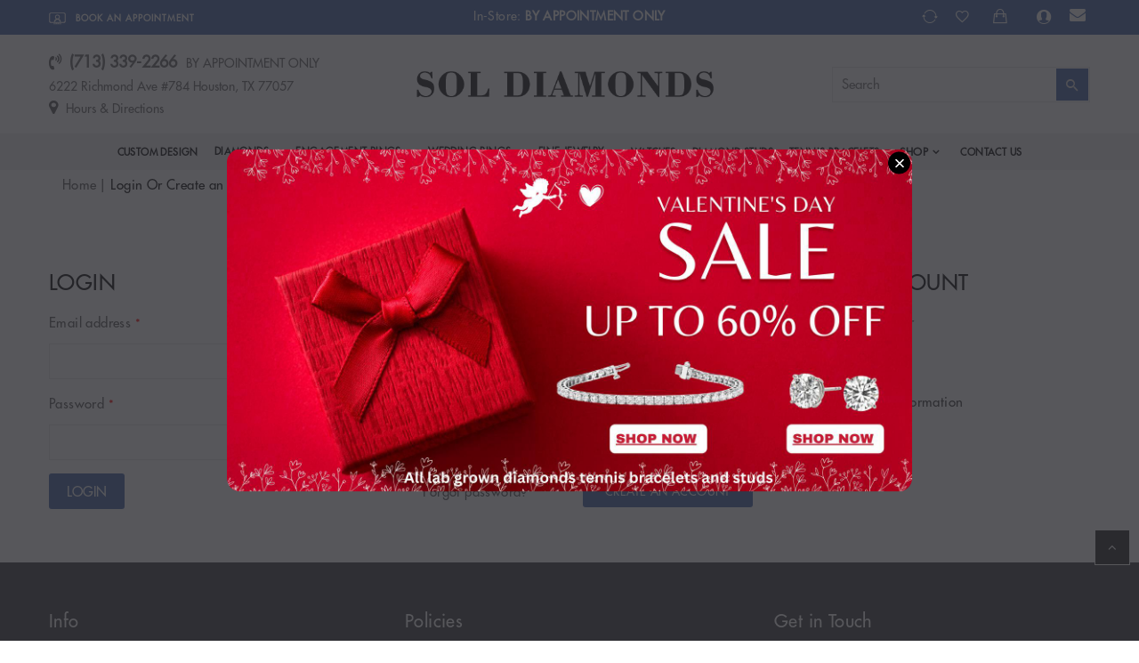

--- FILE ---
content_type: text/html; charset=UTF-8
request_url: https://soldiamondsinc.com/login?refer=https://soldiamondsinc.com/build-your-own-ring/14k-white-gold-single-row-round-shape-diamond-engagement-ring-84308-14k-white-gold
body_size: 27383
content:
<!DOCTYPE html>
<html lang="en-US">

<head>
    <meta http-equiv="content-type" content="text/html;charset=UTF-8" />
    <meta name="viewport" content="width=device-width, initial-scale=1,, shrink-to-fit=no" />
    <meta name="robots" content="noodp,index,follow" />
    <meta name='revisit-after' content='1 days' />
    
    <link rel="icon" href="https://soldiamondsinc.com/assets/images/favicon.png" type="image/png" sizes="32x32">
    <!-- page title specific to the page -->
    <title>Login | SOL Diamonds - Sol Diamonds, Inc.</title>
    <meta name="viewport" content="width=device-width, initial-scale=1.0, maximum-scale=1.0,user-scalable=0" />
    <meta name="viewport" content="width=device-width, initial-scale=1.0">
    <!-- meta keywords specific to the page -->
    <meta property="twitter:card" content="summary_large_image" />
<meta property="twitter:site" content="@BelgiumNy" />
<meta property="twitter:creator" content="@BelgiumNy" />
<meta property="twitter:domain" content="'https://soldiamondsinc.com/'" />
<meta name="description" content="Login | SOL Diamonds" />


    <!-- App favicon -->
    <link rel="shortcut icon" href="https://soldiamondsinc.com/assets/images/favicon.png" alt="Favicon">
    <meta http-equiv="Content-Type" content="text/html; charset=utf-8" />
        <!-- Canonical Tag -->
    <link rel="canonical" href="https://soldiamondsinc.com/login?refer=https://soldiamondsinc.com/build-your-own-ring/14k-white-gold-single-row-round-shape-diamond-engagement-ring-84308-14k-white-gold" />
    <!-- Plugins -->


    <link type="text/css" rel="stylesheet" href="https://soldiamondsinc.com/assets/css/libs/font-awesome.min.css" /> 
 <link type="text/css" rel="stylesheet" href="https://soldiamondsinc.com/assets/css/libs/ionicons.min.css" /> 
 <link type="text/css" rel="stylesheet" href="https://soldiamondsinc.com/assets/css/libs/bootstrap.min.css" /> 
 <link type="text/css" rel="stylesheet" href="https://soldiamondsinc.com/assets/css/libs/bootstrap-theme.min.css" /> 
 <link type="text/css" rel="stylesheet" href="https://soldiamondsinc.com/assets/css/libs/jquery-ui.min.css" /> 
 <link type="text/css" rel="stylesheet" href="https://soldiamondsinc.com/assets/css/libs/jquery.mCustomScrollbar.min.css" /> 
 <link type="text/css" rel="stylesheet" href="https://soldiamondsinc.com/assets/css/libs/owl.theme.min.css" /> 
 <link type="text/css" rel="stylesheet" href="https://soldiamondsinc.com/assets/css/libs/semantic.css" /> 
 <link type="text/css" rel="stylesheet" href="https://soldiamondsinc.com/assets/pages/diamond/css/custom.css" /> 
 
    <!-- Plugins -->

    <!-- common style sheets for every page -->

    <link href="https://soldiamondsinc.com/assets/css/theme.css" rel="stylesheet" type="text/css" />
    <link href="https://soldiamondsinc.com/assets/css/spacing.css" rel="stylesheet" type="text/css" />
    <link href="https://soldiamondsinc.com/assets/css/responsive.css" rel="stylesheet" type="text/css" />
    <!--<link href="https://soldiamondsinc.com/assets/css/browser.css" rel="stylesheet" type="text/css" /> -->
    <link href="https://soldiamondsinc.com/assets/css/fonts.css" rel="stylesheet" type="text/css" />
    <link href="https://soldiamondsinc.com/assets/css/color.css" rel="stylesheet" type="text/css" />
    <link href="https://soldiamondsinc.com/assets/css/bootstrap-datetimepicker-standalone.css" rel="stylesheet"
        type="text/css" />
    <link href="https://soldiamondsinc.com/assets/magiczoomplus.css" rel="stylesheet" type="text/css" />
    <link href="https://cdn.lineicons.com/3.0/lineicons.css" rel="stylesheet">
    <!--<script src="https://soldiamondsinc.com/assets/js/countries.js"></script> -->
    <script src="https://soldiamondsinc.com/assets/js/libs/jquery-3.2.1.min.js"></script>
    <script src="https://soldiamondsinc.com/assets/js/countries.js"></script>

    <!-- Google Tag Manager -->
    <script>
        (function (w, d, s, l, i) {
            w[l] = w[l] || [];
            w[l].push({
                'gtm.start': new Date().getTime(),
                event: 'gtm.js'
            });
            var f = d.getElementsByTagName(s)[0],
                j = d.createElement(s),
                dl = l != 'dataLayer' ? '&l=' + l : '';
            j.async = true;
            j.src =
                'https://www.googletagmanager.com/gtm.js?id=' + i + dl;
            f.parentNode.insertBefore(j, f);
        })(window, document, 'script', 'dataLayer', 'GTM-MQR43HX');

    </script>

    <!-- Google tag (gtag.js) -->
    <script async src="https://www.googletagmanager.com/gtag/js?id=G-EECGG2YHWB"></script>
    <script>
        window.dataLayer = window.dataLayer || [];

        function gtag() {
            dataLayer.push(arguments);
        }
        gtag('js', new Date());

        gtag('config', 'G-EECGG2YHWB');

    </script>
    <style>
        .responseAppointment {
            text-align: center;
            color: red;
        }

        row.responseAppointment {
            text-align: center;
        }

        @media(max-width:767px) {
            body .uwy.umb.userway_p6 {
                position: fixed;
                width: 100% !important;
                /* height:100%!important;*/
                z-index: 9999999999 !important;
            }

            body .uwy.userway_p6 .userway_buttons_wrapper {
                top: 92% !important;
                transform: none !important;
            }
        }
    </style>
    <!-- End Google Tag Manager -->

</head>

<body>
    <!-- Google Tag Manager (noscript) -->
    <noscript><iframe src="https://www.googletagmanager.com/ns.html?id=GTM-MQR43HX" height="0" width="0"
            style="display:none;visibility:hidden"></iframe></noscript>
    <!-- End Google Tag Manager (noscript) -->
        <a class="ios visible-sm visible-xs"></a>
    <div id="preloader">
        <!--   <div id="status"><img src="https://soldiamondsinc.com/assets/images/preloader.gif" id="preloader_image" alt="loader">
        </div> -->
        <div id="status"><img src="https://soldiamondsinc.com/assets/logo/logo2.png" id="preloader_image" alt="loader">
        </div>
    </div>

    <header id="header">
        <!-- Start Top Header-->
        <style type="text/css">
   .call-phone .text-bold{
    text-transform: uppercase;
    font-weight: 600;
}
  .end-soon-txt.appointment-text .text-bold{
    text-transform: uppercase;
    font-weight: 800;
}
span.dark.apoointment-footer-text p:nth-child(2) {
    text-transform: uppercase;
    font-weight: 800;
}
@media(max-width:767px){
.appointment-text.end-soon-txt {
    display: flex;
    justify-content: center;
    align-items: center;
}
.end-soon-txt.appointment-text .text-bold {
    display: block;
    margin-left: 10px;
}
}
</style>

<div class="top-head">
    <div class="container mno_pad">
        <div class="">
            <div class="col-md-6 col-sm-6 col-xs-3 visible-xs">
                <span class="desc call-phone title12"><a href="tel:+1(713) 339-2266" class="white"><i class="fa fa-phone"></i></a></span>
                <span class="desc  call-phone title12"><a href="https://soldiamondsinc.com/contact" class="white"> <i class="fa fa-map-marker"></i></a></span>
            </div>
            <div class="col-md-3 col-sm-3 col-xs-6 cpdm no-padding">
                <a href="#" data-toggle="modal" data-target="#appModa1l" class="title12 bva bwimg"><svg version="1.1" id="Layer_1" xmlns="http://www.w3.org/2000/svg" xmlns:xlink="http://www.w3.org/1999/xlink" x="0px" y="0px" width="50px" height="50px" viewBox="0 0 200 200" enable-background="new 0 0 200 200" xml:space="preserve">
                        <path fill="#fff" d="M100.501,56.319c-15.919,0-28.802,12.882-28.802,28.802c0,15.919,12.883,28.801,28.802,28.801
                        c15.92,0,28.801-12.882,28.801-28.801C129.303,69.202,116.422,56.319,100.501,56.319z M100.501,103.763
                        c-10.299,0-18.642-8.342-18.642-18.641c0-10.3,8.343-18.643,18.642-18.643c10.299,0,18.641,8.343,18.641,18.643
                        C119.143,95.42,110.801,103.763,100.501,103.763z" />
                        <path fill="#fff" d="M100.501,103.449c-22.658,0-41.021,18.362-41.021,41.021h14.487c0-14.663,11.871-26.532,26.534-26.532
                        c14.665,0,26.534,11.869,26.534,26.532h14.487C141.522,121.812,123.194,103.449,100.501,103.449z" />
                        <path fill="#fff" d="M179.506,34.5H20.205C10.57,34.5,2.75,42.32,2.75,51.955v85.953c0,9.669,7.82,17.455,17.455,17.455h159.301
                        c9.633,0,17.456-7.786,17.456-17.455V51.955C196.962,42.32,189.139,34.5,179.506,34.5z M187.361,128.83
                        c0,8.415-6.809,15.222-15.187,15.222H27.501c-8.378,0-15.185-6.807-15.185-15.222V57.542c0-8.378,6.807-15.187,15.185-15.187
                        h144.674c8.378,0,15.187,6.808,15.187,15.187V128.83z" />
                        <rect x="83.918" y="155.363" fill="#fff" width="10.911" height="8.512" />
                        <rect x="105.303" y="155.363" fill="#fff" width="10.909" height="8.512" />
                        <rect x="52.498" y="162.798" fill="#fff" width="94.262" height="7.437" />
                    </svg> Book an appointment</a>
                <!--
                <a href="https://soldiamondsinc.com/front/virtualappointment" class="title12 bva bwimg"><svg version="1.1" id="Layer_1" xmlns="http://www.w3.org/2000/svg" xmlns:xlink="http://www.w3.org/1999/xlink" x="0px" y="0px" width="50px" height="50px" viewBox="0 0 200 200" enable-background="new 0 0 200 200" xml:space="preserve">
                        <path fill="#fff" d="M100.501,56.319c-15.919,0-28.802,12.882-28.802,28.802c0,15.919,12.883,28.801,28.802,28.801
                        c15.92,0,28.801-12.882,28.801-28.801C129.303,69.202,116.422,56.319,100.501,56.319z M100.501,103.763
                        c-10.299,0-18.642-8.342-18.642-18.641c0-10.3,8.343-18.643,18.642-18.643c10.299,0,18.641,8.343,18.641,18.643
                        C119.143,95.42,110.801,103.763,100.501,103.763z" />
                        <path fill="#fff" d="M100.501,103.449c-22.658,0-41.021,18.362-41.021,41.021h14.487c0-14.663,11.871-26.532,26.534-26.532
                        c14.665,0,26.534,11.869,26.534,26.532h14.487C141.522,121.812,123.194,103.449,100.501,103.449z" />
                        <path fill="#fff" d="M179.506,34.5H20.205C10.57,34.5,2.75,42.32,2.75,51.955v85.953c0,9.669,7.82,17.455,17.455,17.455h159.301
                        c9.633,0,17.456-7.786,17.456-17.455V51.955C196.962,42.32,189.139,34.5,179.506,34.5z M187.361,128.83
                        c0,8.415-6.809,15.222-15.187,15.222H27.501c-8.378,0-15.185-6.807-15.185-15.222V57.542c0-8.378,6.807-15.187,15.185-15.187
                        h144.674c8.378,0,15.187,6.808,15.187,15.187V128.83z" />
                        <rect x="83.918" y="155.363" fill="#fff" width="10.911" height="8.512" />
                        <rect x="105.303" y="155.363" fill="#fff" width="10.909" height="8.512" />
                        <rect x="52.498" y="162.798" fill="#fff" width="94.262" height="7.437" />
                    </svg> book virtual appointment</a>
-->
            </div>
            <div class="col-md-6 col-sm-6 hidden-xs off-lab text-center">
                <!-- <a href="https://soldiamondsinc.com/labgrown" target="_blank">
                      <p class="end-soon-txt">FREE 0.30ctw Round Brilliant Lab Grown Diamond Solitaire Pendant</p>
                    <p class="end-soon-txt">Valentines Day Special 25% Off On Lab Grown Diamonds</p>
                    <p class="end-soon-txt">Special Offer: 30% Off On Lab Grown Diamonds </p> 
                </a> -->
                <a href="" data-toggle="modal" data-target="#appModa1l">
                    <p class="end-soon-txt appointment-text"> In-Store: <span class="text-bold">By Appointment Only</span> </p>
                </a>
            </div>
            <div class="col-md-3 col-sm-3 col-xs-3 pull-right">
                <ul class="top-total-info list-inline-block pull-right">
                    <li class="hidden-xs hidden-sm">
                        <a href="https://soldiamondsinc.com/diamond#compare" class="title18 compare-link top-icon1" title="Diamond Compare"><span class=""><i class="icon ion-ios-loop-strong"></i></span><sup class="title10 round white drbk comp_count ">                             </sup></a>
                    </li>
                    <li class="hidden-xs hidden-sm">
                        <a href="https://soldiamondsinc.com/wishlist" class="title18 wishlist-link top-icon1" title="Wishlist"><span class=""><i class="icon ion-android-favorite-outline"></i></span><sup class="title10 round white drbk wish_count_top" id="wish_count_top"></sup></a>
                    </li>
                    <li class="hidden-xs hidden-sm">
                        <div class="mini-cart-box mini-cart1 aside-box">
                            <a class="mini-cart-link" href="https://soldiamondsinc.com/shopping/cart" title="Cart">
                                <span class="mini-cart-icon title18 top-icon1"><i class="icon ion-bag"></i></span>
                                <span class="mini-cart-text">
                                    <span class="mini-cart-number"></span>
                                    <span class="mini-cart-total-price hidden">$80</span>
                                </span>
                            </a>
                        </div>
                    </li>
                    <li>
                        <div class="">
                                                        <a style="float:left; width:100%; background:none;" class="visible-xs" href="https://soldiamondsinc.com/login" class="title18" title="login"><span class=""><i style="color: #fff !important;" class="icon ion-ios-contact size1 ico_siz"></i></span></a>
                                                    </div>
                    </li>
                    <li class="hidden-lg hidden-md">
                        <a class="visible-xs" style="color: #fff" href="https://soldiamondsinc.com/contact" class="title12 link-account"><i class="fa fa-envelope"></i></a>
                    </li>
                    <li class="hide-xs hidden-xs login-users">
                                                <a href="https://soldiamondsinc.com/login?refer=https://soldiamondsinc.com/login" class="title12 link-account"><i class="icon ion-ios-contact size1"></i><span class="title14">
                                <!-- Login -->
                            </span></a>
                        <input value='0' id='login_ch' type='hidden'>                                            </li>
                    <li class="hide-xs hidden-xs">
                        <a href="https://soldiamondsinc.com/contact" target="_blank" class="desc call-phone title12"><i class="fa fa-envelope"></i></a>
                    </li>
                </ul>
            </div>
            <div class="col-xs-12 visible-xs no-padding">
                <a href="https://soldiamondsinc.com/labgrown" target="_blank">
                    <p class="end-soon-txt">Special Offer:40% Off On Lab Grown Diamonds</p>
                </a>
                <a href="" data-toggle="modal" data-target="#appModa1l">
                    <p class="end-soon-txt appointment-text"><span>|</span> In-Store: <span class="text-bold">By Appointment Only</span> </p>
                </a>
            </div> 
        </div>
    </div>
</div>
<div class="top-header">
    <div class="container forflex">
        <div class="col-md-4 col-sm-4 col-xs-9 no-padding for75">
            <div class="top_left_content top_left_content_sol">
                <ul class="list-inline-block pull-left">
                    <li>
                        <p class="desc call-phone title12 hide-xs"><a href="tel:+1(713) 339-2266" class=""><i class="fa fa-volume-control-phone "></i> <span class="title18 hide-xs fwb"> (713) 339-2266</span></a><span class="text-bold">By Appointment Only</span></p>
                        <p class="desc  call-phone title12 hide-xs"><a href="https://soldiamondsinc.com/contact" class=""> <span class="title14 hide-xs">6222 Richmond Ave #784 Houston, TX 77057</span></a></p>
                        <p class="desc  call-phone title12 hide-xs"><a href="https://soldiamondsinc.com/contact" class=""><i class="fa fa-map-marker"></i> <span class="title14 hide-xs">Hours & Directions</span></a></p>
                    </li>

                </ul>
            </div>
        </div>

        <div class="col-md-4 col-sm-11 col-xs-11 no-padding ">
            <div class="top_left_content topmiddle">
                <ul class="list-inline-block">
                    <li class="logo logo1">
                                                <a href="https://soldiamondsinc.com/"> <img src="https://soldiamondsinc.com/assets/logo/logo2.png" alt="Logo" /></a>
                                            </li>
                </ul>
            </div>
        </div>

        <div class="col-md-4 col-sm-2 col-xs-2 no-padding">
            <div class="top_right_content desktop_view_top_head">
                <ul class="list-inline-block pull-right">
                    <li class="menu menu-item-has-children desktop_menu">
                        <div class="search-sec">
                            <form method="get" class="search-form form-round x3" onsubmit="return false;">
                                <input id="search-bx3" type="text" class="search_query3 search-box3" name="search_query" placeholder="Search" autocomplete="off">
                                <div class="submit-form">
                                    <input type="submit" class="search_submit3" value="">
                                </div>
                            </form>
                        </div>
                    </li>
                </ul>
            </div>
            <div class="top_right_content mobile_view_top_head tophead_sm" style="display: none;">
                <ul class="list-inline-block pull-right">
                                        <li class="hidden-xs hidden-sm">
                        <a href="https://soldiamondsinc.com/wishlist"><img src="https://soldiamondsinc.com/assets/images/gems_img/icon/heart.svg" alt="Wishlist" class="top_img" width="20px"> (<span id="wish_count_top">0</span>)
                        </a>
                    </li>
                    <li>
                        <a href="https://soldiamondsinc.com/shopping/cart">
                            <i class="icon ion-bag top_img bgsize"></i>
                            <!--                            <img src="https://soldiamondsinc.com/assets/images/gems_img/icon/bag.svg" alt="Cart" class="top_img" width="20px"> (0)-->
                        </a>
                    </li>
                </ul>
            </div>
        </div>
    </div>
</div>

        <!-- End Top Header -->

        <!-- Start Navigation -->
        <style>
    li.menu.menu-item-has-children.shopnav>a::after {
        content: '\f107';
        font-family: fontAwesome;
        margin-left: 5px;
        display: inline-block;
    }

    .shopnav a {
        color: #000;
        padding: 12px 14px;
        text-transform: uppercase;
        font-size: 12px;
        background: 0 0;
        cursor: pointer;
        position: relative;
        line-height: 16px;
        transition: none;
        display: inline-block;
        text-decoration: none !important;
        font-weight: 600;
    }
</style>

<div class="header2 bg-white">
    <div class="main-header2 hidden-lg hidden-md">
        <div class="container">
            <div class="row">
                <div class="col-md-4 col-sm-12 col-xs-12 logo-section logomob">
                    <div class="top-head">
                        <div class="container no-pad mno_pad">
                            <div class="">
                                <div class="col-md-6 col-sm-6 col-xs-3 visible-xs">
                                    <span class="desc call-phone title12"><a href="tel:+1(713) 339-2266"
                                            class="white"><i class="fa fa-phone"></i></a></span>
                                    <span class="desc  call-phone title12"><a href="https://soldiamondsinc.com/contact"
                                            class="white"> <i class="fa fa-map-marker"></i></a></span>
                                </div>
                                <div class="col-md-3 col-sm-4 col-xs-6 cpdm">
                                    <a href="https://soldiamondsinc.com/front/virtualappointment"
                                        class="title12 bva bwimg"><svg version="1.1" id="Layer_1"
                                            xmlns="http://www.w3.org/2000/svg"
                                            xmlns:xlink="http://www.w3.org/1999/xlink" x="0px" y="0px" width="50px"
                                            height="50px" viewBox="0 0 200 200" enable-background="new 0 0 200 200"
                                            xml:space="preserve">
                                            <path fill="#fff" d="M100.501,56.319c-15.919,0-28.802,12.882-28.802,28.802c0,15.919,12.883,28.801,28.802,28.801
                        c15.92,0,28.801-12.882,28.801-28.801C129.303,69.202,116.422,56.319,100.501,56.319z M100.501,103.763
                        c-10.299,0-18.642-8.342-18.642-18.641c0-10.3,8.343-18.643,18.642-18.643c10.299,0,18.641,8.343,18.641,18.643
                        C119.143,95.42,110.801,103.763,100.501,103.763z" />
                                            <path fill="#fff"
                                                d="M100.501,103.449c-22.658,0-41.021,18.362-41.021,41.021h14.487c0-14.663,11.871-26.532,26.534-26.532
                        c14.665,0,26.534,11.869,26.534,26.532h14.487C141.522,121.812,123.194,103.449,100.501,103.449z" />
                                            <path fill="#fff" d="M179.506,34.5H20.205C10.57,34.5,2.75,42.32,2.75,51.955v85.953c0,9.669,7.82,17.455,17.455,17.455h159.301
                        c9.633,0,17.456-7.786,17.456-17.455V51.955C196.962,42.32,189.139,34.5,179.506,34.5z M187.361,128.83
                        c0,8.415-6.809,15.222-15.187,15.222H27.501c-8.378,0-15.185-6.807-15.185-15.222V57.542c0-8.378,6.807-15.187,15.185-15.187
                        h144.674c8.378,0,15.187,6.808,15.187,15.187V128.83z" />
                                            <rect x="83.918" y="155.363" fill="#fff" width="10.911" height="8.512" />
                                            <rect x="105.303" y="155.363" fill="#fff" width="10.909" height="8.512" />
                                            <rect x="52.498" y="162.798" fill="#fff" width="94.262" height="7.437" />
                                        </svg> book virtual appointment</a>
                                </div>
                                <div class="col-md-3 col-sm-4 col-xs-3 pull-right">
                                    <ul class="top-total-info list-inline-block pull-right">
                                        <li class="hidden-xs hidden-sm">
                                            <a href="https://soldiamondsinc.com/diamond#compare"
                                                class="title18 compare-link top-icon1" title="Diamond Compare"><span
                                                    class=""><i class="icon ion-ios-loop-strong"></i></span><sup
                                                    class="title10 round white bg-white comp_count ">
                                                                                                    </sup></a>
                                        </li>
                                        <li class="hidden-xs hidden-sm">
                                            <a href="https://soldiamondsinc.com/wishlist"
                                                class="title18 wishlist-link top-icon1" title="Wishlist"><span
                                                    class=""><i
                                                        class="icon ion-android-favorite-outline"></i></span><sup
                                                    class="title10 round white drbk wish_count_top"
                                                    id="wish_count_top"></sup></a>
                                        </li>
                                        <li class="hidden-xs hidden-sm">
                                            <div class="mini-cart-box mini-cart1 aside-box">
                                                <a class="mini-cart-link" href="https://soldiamondsinc.com/shopping/cart"
                                                    title="Cart">
                                                    <span class="mini-cart-icon title18 top-icon1"><i
                                                            class="icon ion-bag"></i></span>
                                                    <span class="mini-cart-text">
                                                        <span
                                                            class="mini-cart-number"></span>
                                                        <span class="mini-cart-total-price hidden">$80</span>
                                                    </span>
                                                </a>
                                            </div>
                                        </li>
                                        <li>
                                            <div class="">
                                                                                                    <a style="float:left; width:100%; background:none;" class="visible-xs"
                                                        href="https://soldiamondsinc.com/login" class="title18" title="login"><span
                                                            class=""><i style="color: #fff !important;"
                                                                class="icon ion-ios-contact size1 ico_siz"></i></span></a>
                                                                                            </div>
                                        </li>
                                        <li>
                                            <a class="visible-xs" style="color: #fff" href="https://soldiamondsinc.com/contact"
                                                class="title12 link-account"><i class="fa fa-envelope"></i></a>
                                        </li>
                                        <li class="hide-xs hidden-xs login-users">
                                                                                            <a href="https://soldiamondsinc.com/login?refer=https://soldiamondsinc.com/login"
                                                    class="title12 link-account"><i
                                                        class="icon ion-ios-contact size1"></i><span class="title14">
                                                        <!-- Login -->
                                                    </span></a>
                                                                                                                                </li>
                                        <li class="hide-xs hidden-xs">
                                            <a href="https://soldiamondsinc.com/contact" target="_blank"
                                                class="desc call-phone title12"><i class="fa fa-envelope"></i></a>
                                        </li>
                                    </ul>
                                </div>

                            </div>
                        </div>
                    </div>




                    <div class="logo logo1 pull-left">
                                                    <a href="https://soldiamondsinc.com/">
                                <img src="https://soldiamondsinc.com/assets/logo/logo2.png" alt="Logo" />
                            </a>
                                            </div>
                    <ul class="list-inline-block pull-right mobile_icon_header" style="display: none;">
                        <li class="hidden">
                            <a href="tel:+1(713) 339-2266">
                                <img src="https://soldiamondsinc.com/assets/images/gems_img/icon/call.svg" class=""
                                    alt="Call Phone">
                            </a>
                        </li>
                                                <li class="wishlist_top_mobile">
                            <a href="https://soldiamondsinc.com/wishlist">
                                <img src="https://soldiamondsinc.com/assets/images/gems_img/icon/heart.svg" class=""
                                    alt="Wishlist">
                                                                <span id="wish_count_top1"  style="display: none;" >0</span>
                                                            </a>
                        </li>
                        <li class="cart_top_mobile">
                            <a href="https://soldiamondsinc.com/shopping/cart">
                                <img src="https://soldiamondsinc.com/assets/images/gems_img/icon/bag.svg" class=""
                                    alt="cart"><span  style="display: none;"                                     id="mini-cart-number1">0</span>
                            </a>
                        </li>
                    </ul>
                </div>
                <div class="col-md-5 col-sm-12 col-xs-12 search-sec">
                    <form method="get" class="search-form form-round x3" onsubmit="return false;">
                        <input id="search-bx" type="text" class="search_query search-box" name="search_query"
                            placeholder="Search" autocomplete="off">
                        <div class="submit-form">
                            <input type="submit" class="search_submit" value="">
                        </div>
                    </form>
                </div>
            </div>
        </div>
    </div>
    <!-- End Main Nav -->
    <div class="header-nav2">
        <div class="container">
            <div class="row">
                <div class="col-md-12 col-sm-12 col-xs-12">
                    <nav class="main-nav main-test main-nav1 ">
                        <!-- mega menu for desktop -->
                        <div class="navbar-right1 desktop_menu">
                            <ul class="navbar-right-ul">
                                <span class="mask-overly"></span>
                                <!--
                                <li class="menu menu-item-has-children desktop_menu desktop_logo">
                                    <div class="logo logo1">
                                                                                <a href="https://soldiamondsinc.com/">
                                            <img src="https://soldiamondsinc.com/assets/logo/logo2.png" alt="Logo" />
                                            <img src="data:image/png;base64, iVBORw0KGgoAAAANSUhEUgAAANwAAAAuCAYAAABDAHeTAAAAGXRFWHRTb2Z0d2FyZQBBZG9iZSBJbWFnZVJlYWR5ccllPAAAAyJpVFh0WE1MOmNvbS5hZG9iZS54bXAAAAAAADw/eHBhY2tldCBiZWdpbj0i77u/[base64]/PoyKqXcAAAspSURBVHja7F0LlJVVFT7DY3hFQgRpCIqJhqk8jECWSJKvJRLpNAiuVFLSzGpBSAYpRWn5QEFAeSsBahAQJLGgwdAidQRnEAJUltaACCICWhjDCLez8zvrbk7n8f937iAw+1trr/vf8/z//Z/[base64]/3ELlAy0gtPR157bRs0rJHSxUkA5J3kLckOB545otS9k5IuFZY8XYygs1H3sWOPn+MvLcdeT/w9LFXS5PAc5yh5QJIT3xeqD7eJzy1BvV3o5bpSrZGBHkgXK8EZHsIZZdgNTL4FfInOPrcwer3sPIWe/r5WeQ5lkXuk+7tthrQ35/RfhMZSoLqEu6CyCCej3IX4/v38Z2il99G2ltWm9dabZRYpuZeT19fjjyH2YS/AtJXSx8tl2v5iZbNyP91nvU3C+3mK2hEwatHtazQ0r4WjcOCHOrQOPvc8US40wNkm4Qyl+H7f/B9FMysNqxsZ9bmFkdbpyDvbE9fOxK8kLUJAiorUebMPOpvNtrM17ZIIXvu/kf52JmjZXg126DxsxzPnRY04ZemrPNDLY8kKDc0gVWVd8L1dwz+fVqKkX8HSz/btKflXC3dWN4vkXd1JOgy1JM/IcFzrElAuA4oM7IGCFeYxzZ7Qcf1jnLCLbXcCBfIf24YyN+o5cMc+1+B+mkwCe9rSILJ+bUjSbhuKhshNPIUy3+SpV/jGPTPsPznrVXIlo+QPz1HczIp4U5CmXuPcsIdK2iLZ+8YKLNXuaPRxnzOIFCWCxbDlUiD0Sq7jfXFyOr9pzzoiBaiMTHC0R5YJRvwB+ALKQQ5drK8IqQ/ge8TtTSzCLNVy50Rf/ABLS840isSPlhZAsKNQZmvRMoNxEz4GEyQz1STcJcjiDQFq3grpNPnRY7ynT3m5Pe03Bzo51ItIxz3Qr54P1zT3ubtmNyo7MlW2fPg507VcmsC3/R9LfM8eV+HbsZ58o0/37wahHs5ZZ25WsYy66ymCdcHLlGQcL9nA/5ZlT3CNZul79JyPtJnII0CE5+Cgu0VLJOjJA1yrGYDn6QRpD4c6xHInx1oo4s1mexj1zflQLiWnkkkgxdBgZ0Njnq/8QwGSjsUuP8FKNPUSh+v5XV1eNT5ALs2LsJklnaQlesdMdE+CPhYOz3PSPgLs35skBn6BcezcPxByyvs+4moE8Lv2ARBq++L1SDc6ZGgTX1MKhvxPCSFNuG+xJT+OKtcztL/pqUx0qex9GFI21ANgtlyTkLCLUjQ1quB+s3YQOOrTjtMOpR3ZQrCNUSElvJuYbN4e5Xdo6QXsdDR5lgP4baCOD48gnqNHb64cQ+mY2ASWmt5GunGBRjKfC4yh3ar7F6rC+c6AmMKgSlKP0vLG44Jqy7yr3MEjeie1sNNoM8lHn/2j1oWYUGg8fkm/K53sDr7VriVjKAZTMZpCDcGfZXDsip3BOLqwu2qQEDxOS0v0fu2CTfRQbZ1bNDezdKXWwP631pOY6ZEdWVziqW7BHUehozHJw3eRzEbZqBs157ZKuSf4Gl/qydA4CPcVKT7VofHHH6xwYMewm2JOPITPYQrQvoMT70K5F/vyDsBedMC/W6zxouCzs3BhnmOyc6cYuIBlQLUWQu/rxXM/zI8u73aTcYKtwl9dER0fCTavt9DOE6kvh4/1Ee4EozzAVjd2jN3qrMjSDca+qW8rtSPTbgDUCC3kzPw6fow32OThyTrwfaqCJkoYrk9UmZ0CsK9ksCHK2JmMkdzRtZQ5DDjMFlchGuAtBcC7dVDmeVHgHCDkd7SU29kRHevYtXwYTzMb9u3G878wgxzTRRMuZcdpvR7nj5olZhppd0TCLp09/jrcx1EehxlCyKEu85RzmAR3o+NvnYk1SYcP451LbPju7I6NIvQ5vIgLf90EKUIM7ePSEvQzpQI4dLslyWJUipmQrW0Iklmk/4lzKhlzFxYw8zk4gSEM/uXse2HPR6n/8GASRkyiyd4CHd9JCoXCyCshgnlQ0fUb2cFS/h97FbZ7Z8myP8Oy2/sMTEN7nRYGHNU+HD8JviJNuFckxxNGKURwtF4mOXpqznaONlB0tdchKvDwvkrmNljIpOr4YuU4sUvxYwz0NH5qerjo1Y+3M8Glg8ba2gf5EkWIOH2tnGiKzHBGKlE0GcXlL02QR9mBjwYKXdQpfuzqLqRNisj6b59vdiWRsNAYMRYFztU9i//R2FwfmitvibCeiHz/3mAiTAEJPkrzPxVsEgG4f0UWH53KEq53EEAH07DajicbVnY2A///llYL89DVoGchzyrX4HPxDFRJ7O6kWn0LczwXWAzVzlmERudlH+X/h9s1nkdN/9VR7knVM3AbNDvtEw144TfkYc+trDtgPsC5VokJDBfEUNRsTYsmslR3Z9ATPK7NcsQnBkGE9L2XclcvwsEuFr9/5G//ey9b7D6K4CpucV6NhqLJwXu6fMpnvEd3NdCTAR/13KJVaYpAoZTEQHPsPurQnBoq0P3buvB2vguY2Sqw/[base64]/kUXSK5G+J+W2wC7kDVDZDeRWrM670KONhzwEaAHz9n3Lv+2MQWJ0nJZwoyKEW48ZPwZz+ODmgHWRCZi+Jrhyi2MyobZ/aqU/AF2sU4f/CVYh7neXo4/5zGWKjaX7PBHbmY4605R7i6eTsk5L+Qh3D/NzdqQM5w9CvRusdN+PDRVb5YblQLiyBPe11zOzcud/u1XeXNNLPcNRxxyIdp3IaG3d13523R2rgWsgzwoQoDsmPfvZ6LDCrZ5V+rtI7xKIMoYIt08lO+84KYGVkVHh849XgUQbsSIuhv9Ivto5Dh/t5wioVEKfT2NSesMTlV2ZwIw3e4TPOPI6IMz/Nsg7D6buNkdAjUdfM3BZZvgIZ+zfM1OS7bdW5MZsD+yOPOR61kbrHAh3DYIx4yyhyN1YrDJJQdGzBbDX50XqFmEmDPk4A6CXEpjgxgTa7Bl83VT292KUx3z8Be6RTk6Yv/Mj0o9wrHBnYVD6jqidr8Kn/ulPrW5MoDd6b30iZXrgfkKgo4X3YiVaqLJndV1tGb/1a9BHiQqfzaRn7ZngWbo4fDiOIQiUkPwoQXs3gcBzY79LOSIh0fZ4AiXGt4r9dmUDlT3VUFtwQKU/fCs4xmEIVy9gzz4Ms6KKBR0Oqux5OzI5l8IEcznkV8HBDYFMgn7Kf4ToWMOJsA6e8+RTdK0+CzAJaiPzBDmBnPTGlvT3ON52oOizor7aucIJ4fJPQnOekqK5d8M3nMqCHsWiJiGcIL8gM7nC8nfplEInUU3tJlyBEE4gOHKQ/4AqEAjhBAIhnEAgEMIJBEI4gUAghBMIPln8V4ABAGZrJiOWG599AAAAAElFTkSuQmCC" alt="Logo" />
                                        </a>
                                    </div>
                                </li>
-->

                                <li class="menu cool_menu1 desktop_menu">
                                    <a href="https://soldiamondsinc.com/customdesign">Custom Design</a>
                                </li>

                                <li
                                    class="menu menu-item-has-children has-mega-menu hidden-sm hide_tab  dropdown mega-dropdown desktop_menu">
                                    <a href="https://soldiamondsinc.com/front/diamonds" data-title="Diamonds"
                                        class="first-menu cool_menu">Diamonds</a>
                                    <div class="dropdown-menu mega-dropdown-menu" style="margin-left: 0px;">
                                        <div class="container-fluid custome_container_fluid">
                                            <div class="content-mega-menu">
                                                <div class="row">
                                                    <div
                                                        class="col-md-3 col-sm-3 tablet_view_padding no-padding border_left_menu">
                                                        <div class="mega-list-cat">
                                                            <!--                                                            <h2 class="title14 font-bold text-uppercase mtb"><a href="https://soldiamondsinc.com/natural-diamonds-search"> Loose Diamonds </a></h2>-->
                                                            <h2 class="title14 font-bold text-uppercase mtb">Shop By
                                                                Shape</h2>
                                                            <ul class="list-none">
                                                                <li>
                                                                    <a href="https://soldiamondsinc.com/diamond/round">
                                                                        <img src="https://soldiamondsinc.com/assets/images/gems_img/icon/round.png"
                                                                            alt="round" class="img-sizen"> Round
                                                                    </a>
                                                                </li>
                                                                <li>
                                                                    <a href="https://soldiamondsinc.com/diamond/princess">
                                                                        <img src="https://soldiamondsinc.com/assets/images/gems_img/icon/princess.png"
                                                                            alt="princess" class="img-sizen"> Princess
                                                                    </a>
                                                                </li>
                                                                <li>
                                                                    <a href="https://soldiamondsinc.com/diamond/cushion">
                                                                        <img src="https://soldiamondsinc.com/assets/images/gems_img/icon/cushion.png"
                                                                            alt="cushion" class="img-sizen"> Cushion
                                                                    </a>
                                                                </li>
                                                                <li>
                                                                    <a href="https://soldiamondsinc.com/diamond/emerald">
                                                                        <img src="https://soldiamondsinc.com/assets/images/gems_img/icon/emerald.png"
                                                                            alt="emerald" class="img-sizen"> Emerald
                                                                    </a>
                                                                </li>
                                                                <li>
                                                                    <a href="https://soldiamondsinc.com/diamond/oval">
                                                                        <img src="https://soldiamondsinc.com/assets/images/gems_img/icon/oval.png"
                                                                            alt="oval" class="img-sizen"> Oval
                                                                    </a>
                                                                </li>
                                                            </ul>
                                                            <ul class="list-none">
                                                                <li>
                                                                    <a href="https://soldiamondsinc.com/diamond/radiant">
                                                                        <img src="https://soldiamondsinc.com/assets/images/gems_img/icon/rediant.png"
                                                                            alt="radiant" class="img-sizen"> Radiant
                                                                    </a>
                                                                </li>
                                                                <li>
                                                                    <a href="https://soldiamondsinc.com/diamond/asscher">
                                                                        <img src="https://soldiamondsinc.com/assets/images/gems_img/icon/asscher.png"
                                                                            alt="asscher" class="img-sizen"> Asscher
                                                                    </a>
                                                                </li>
                                                                <li>
                                                                    <a href="https://soldiamondsinc.com/diamond/marquise">
                                                                        <img src="https://soldiamondsinc.com/assets/images/gems_img/icon/marquise.png"
                                                                            alt="marquise" class="img-sizen"> Marquise
                                                                    </a>
                                                                </li>
                                                                <li>
                                                                    <a href="https://soldiamondsinc.com/diamond/heart">
                                                                        <img src="https://soldiamondsinc.com/assets/images/gems_img/icon/heart.png"
                                                                            alt="heart" class="img-sizen"> Heart
                                                                    </a>
                                                                </li>
                                                                <li>
                                                                    <a href="https://soldiamondsinc.com/diamond/pear">
                                                                        <img src="https://soldiamondsinc.com/assets/images/gems_img/icon/pear.png"
                                                                            alt="pear" class="img-sizen"> Pear
                                                                    </a>
                                                                </li>
                                                            </ul>
                                                        </div>
                                                    </div>
                                                    <div
                                                        class="col-md-3 col-sm-3 tablet_view_padding no-padding border_left_menu">
                                                        <!--  <div class="mega-list-cat">
                                                            <h2 class="title14 font-bold text-uppercase mtb"><a href="https://soldiamondsinc.com/lab-diamonds-search" style="text-transform: unset;">Lab Diamonds</a></h2>
                                                            <ul>
                                                                <li><a href="https://soldiamondsinc.com/lab-diamonds-search"> Search for Lab Diamonds </a></li>
                                                            </ul>
                                                        </div> -->
                                                        <!-- <div class="mega-list-cat m-top">
                                                            <h2 class="title14 font-bold text-uppercase mtb">Learn About</h2>
                                                            <ul>
                                                                <li><a href="https://soldiamondsinc.com/diamond-education#loosediamonds"> Diamond Shapes </a></li>
                                                                <li><a href="https://soldiamondsinc.com/diamond-education#loosediamonds"> 4C's of Diamond </a></li>
                                                            </ul>
                                                        </div> -->

                                                        <div class="mega-list-cat">
                                                            <h2 class="title14 font-bold text-uppercase mtb">Create Your
                                                                Own Ring</h2>
                                                            <ul>
                                                                <li><a href="https://soldiamondsinc.com/diamond"> <img
                                                                            src="https://soldiamondsinc.com/assets/images/ring-builder/ring_part2.png"
                                                                            class="img-size"
                                                                            alt="Start With An Earth-Mined Diamond">
                                                                        Start With An Earth-Mined Diamond </a></li>
                                                                <li><a href="https://soldiamondsinc.com/labgrown"> <img
                                                                            src="https://soldiamondsinc.com/assets/images/ring-builder/ring_part2.png"
                                                                            class="img-size"
                                                                            alt="Start With A Lab-Grown Diamond"> Start
                                                                        With A Lab-Grown Diamond </a></li>
                                                                <li><a href="https://soldiamondsinc.com/ring_builder"> <img
                                                                            src="https://soldiamondsinc.com/assets/images/ring-images/jwel.png"
                                                                            class="img-size" alt="Start With A Setting">
                                                                        Start With A Setting </a></li>
                                                            </ul>
                                                        </div>


                                                    </div>
                                                    <div class="col-md-3 col-sm-3 no-padding">

                                                        <div class="mega-list-cat m-top">
                                                            <h2 class="title14 font-bold text-uppercase mtb">Learn About
                                                            </h2>
                                                            <ul>
                                                                <li><a
                                                                        href="https://soldiamondsinc.com/diamond-education#loosediamonds">
                                                                        Diamond Shapes </a></li>
                                                                <li><a
                                                                        href="https://soldiamondsinc.com/diamond-education?page=4c">
                                                                        4C's Of A Diamond </a></li>
                                                            </ul>
                                                        </div>

                                                    </div>
                                                    <div class="col-md-3 col-sm-3">
                                                        <div class="mega-list-cat">
                                                            <a href="https://soldiamondsinc.com/diamonds"><img
                                                                    src="https://soldiamondsinc.com/assets/images/diamond-banner2.jpg"
                                                                    alt="Custom Diamond Jewelry NYC"
                                                                    style="height: 100%;"></a>
                                                        </div>
                                                    </div>
                                                </div>
                                            </div>
                                        </div>
                                    </div>
                                </li>

                                <li
                                    class="menu menu-item-has-children has-mega-menu hidden-sm hide_tab  dropdown mega-dropdown desktop_menu">
                                    <a href="https://soldiamondsinc.com/front/engagement" data-title="Engagement Rings"
                                        class="cool_menu">Engagement Rings</a>
                                    <div class="dropdown-menu mega-dropdown-menu" style="margin-left: 0px;">
                                        <div class="container-fluid custome_container_fluid">
                                            <div class="content-mega-menu">
                                                <div class="row">
                                                    <div
                                                        class="col-md-3 tablet_view_padding no-padding border_left_menu">
                                                        <div class="mega-list-cat">
                                                            <h2 class="title14 font-bold text-uppercase mtb">Create Your
                                                                Own Ring</h2>
                                                            <ul>
                                                                <li><a href="https://soldiamondsinc.com/diamond"> <img
                                                                            src="https://soldiamondsinc.com/assets/images/ring-builder/ring_part2.png"
                                                                            class="img-size"
                                                                            alt="Start With An Earth-Mined Diamond">Start
                                                                        With An Earth-Mined Diamond</a></li>
                                                                <li><a href="https://soldiamondsinc.com/labgrown"> <img
                                                                            src="https://soldiamondsinc.com/assets/images/ring-builder/ring_part2.png"
                                                                            class="img-size"
                                                                            alt="Start With A Lab-Grown Diamond"> Start
                                                                        With A Lab-Grown Diamond </a></li>
                                                                <li><a href="https://soldiamondsinc.com/ring_builder"> <img
                                                                            src="https://soldiamondsinc.com/assets/images/ring-images/jwel.png"
                                                                            class="img-size" alt="Start With A Setting">
                                                                        Start With A Setting </a></li>


                                                            </ul>
                                                        </div>
                                                        <div class="mega-list-cat m-top">
                                                            <h2 class="title14 font-bold text-uppercase mtb">Learn About
                                                            </h2>
                                                            <ul>
                                                                <li><a
                                                                        href="https://soldiamondsinc.com/diamond-education#engagement">
                                                                        Ring Types </a></li>
                                                                <li><a href="https://soldiamondsinc.com/assets/images/eng-ring/Ring-sizing-guide.pdf"
                                                                        target="_blank"> Ring Size Guide </a></li>
                                                            </ul>
                                                        </div>
                                                    </div>

                                                    <div
                                                        class="col-md-3 tablet_view_padding no-padding border_left_menu">
                                                        <div class="mega-list-cat" style="display: flow-root;">
                                                            <h2 class="title14 font-bold  text-uppercase mtb">Shop By
                                                                Style</h2>
                                                            <ul class="list-none">
                                                                <li>
                                                                    <a
                                                                        href="https://soldiamondsinc.com/build-your-own-ring?styles=Halo">
                                                                        <img src="https://soldiamondsinc.com/assets/images/navdrop/halo-1.png"
                                                                            alt="halo" class="img-sizen"> Halo
                                                                    </a>
                                                                </li>
                                                                <li>
                                                                    <a
                                                                        href="https://soldiamondsinc.com/build-your-own-ring?styles=Three-Stone">
                                                                        <img src="https://soldiamondsinc.com/assets/images/navdrop/three-stone.png"
                                                                            alt="three-stone" class="img-sizen">
                                                                        Three-Stone
                                                                    </a>
                                                                </li>
                                                                <li>
                                                                    <a
                                                                        href="https://soldiamondsinc.com/build-your-own-ring?styles=Multirow">
                                                                        <img src="https://soldiamondsinc.com/assets/images/navdrop/multirow.png"
                                                                            alt="Multirow" class="img-sizen"> Multirow
                                                                    </a>
                                                                </li>

                                                                

                                                            </ul>
                                                            <ul class="list-none">
                                                                <li>
                                                                    <a
                                                                        href="https://soldiamondsinc.com/build-your-own-ring?styles=Solitaire">
                                                                        <img src="https://soldiamondsinc.com/assets/images/navdrop/Oval-1.png"
                                                                            alt="Solitaire" class="img-sizen"> Solitaire
                                                                    </a>
                                                                </li>
                                                                <li>
                                                                    <a
                                                                        href="https://soldiamondsinc.com/build-your-own-ring?styles=Channel-Set">
                                                                        <img src="https://soldiamondsinc.com/assets/images/gems_img/icon/single-row1.png"
                                                                            alt="Channel-Set" class="img-sizen"> Channel
                                                                        Set
                                                                    </a>
                                                                </li>
                                                                <li>
                                                                    <a
                                                                        href="https://soldiamondsinc.com/build-your-own-ring?styles=Pave">
                                                                        <img src="https://soldiamondsinc.com/assets/images/navdrop/pave-1.png"
                                                                            alt="Pave" class="img-sizen"> Pave
                                                                    </a>
                                                                </li>



                                                                <!-- <li>
                                                                    <a href="https://soldiamondsinc.com/build-your-own-ring?styles=Vintage">
                                                                        <img src="https://soldiamondsinc.com/assets/images/navdrop/Oval-1.png" alt="Vintage" class="img-sizen"> Vintage
                                                                    </a>
                                                                </li>
                                                                <li>
                                                                    <a href="https://soldiamondsinc.com/build-your-own-ring?styles=Bypass">
                                                                        <img src="https://soldiamondsinc.com/assets/images/navdrop/ring_style-bypass.png" alt="Bypass" class="img-sizen"> Bypass
                                                                    </a>
                                                                </li> -->

                                                                <!-- <li>
                                                                    <a
                                                                        href="https://soldiamondsinc.com/build-your-own-ring?styles=Side-Stone">
                                                                        <img src="https://soldiamondsinc.com/assets/images/navdrop/Oval-1.png"
                                                                            alt="Side-Stone" class="img-sizen">
                                                                        Side-Stone
                                                                    </a>
                                                                </li> -->
                                                                <!-- <li>
                                                                    <a href="https://soldiamondsinc.com/build-your-own-ring?styles=Others">
                                                                        <img src="https://soldiamondsinc.com/assets/images/gems_img/icon/trellis.png" alt="Others" class="img-sizen"> Others
                                                                    </a>
                                                                </li> -->

                                                                <!--
                                                                    <li>
                                                                        <a href="https://soldiamondsinc.com/build-your-own-ring?styles=Trellis">
                                                                            <img src="https://soldiamondsinc.com/assets/images/navdrop/trellis.png" alt="Trellis" class="img-sizen"> Trellis
                                                                        </a>
                                                                    </li>

                                                                    <li>
                                                                        <a href="https://soldiamondsinc.com/build-your-own-ring?styles=Single-Row">
                                                                            <img src="https://soldiamondsinc.com/assets/images/navdrop/single-row.png" alt="Single Row" class="img-sizen"> Single Row
                                                                        </a>
                                                                    </li>
-->



                                                            </ul>
                                                        </div>

                                                    </div>
                                                    <div class="col-md-2">
                                                        <div class="mega-list-cat">
                                                            <h2 class="title14 font-bold text-uppercase mtb">Shop By
                                                                Shape</h2>
                                                            <ul class="list1">
                                                                <li>
                                                                    <a
                                                                        href="https://soldiamondsinc.com/build-your-own-ring?shapes=round">
                                                                        <img src="https://soldiamondsinc.com/assets/images/gems_img/icon/round.png"
                                                                            alt="round" class="img-size1">Round
                                                                    </a>
                                                                </li>
                                                                <li>
                                                                    <a
                                                                        href="https://soldiamondsinc.com/build-your-own-ring?shapes=princess">
                                                                        <img src="https://soldiamondsinc.com/assets/images/gems_img/icon/princess.png"
                                                                            alt="princess" class="img-size1">Princess
                                                                    </a>
                                                                </li>
                                                                <li>
                                                                    <a
                                                                        href="https://soldiamondsinc.com/build-your-own-ring?shapes=cushion">
                                                                        <img src="https://soldiamondsinc.com/assets/images/gems_img/icon/cushion.png"
                                                                            alt="cushion" class="img-size1">Cushion
                                                                    </a>
                                                                </li>
                                                                <li>
                                                                    <a
                                                                        href="https://soldiamondsinc.com/build-your-own-ring?shapes=emerald">
                                                                        <img src="https://soldiamondsinc.com/assets/images/gems_img/icon/emerald.png"
                                                                            alt="emerald" class="img-size1">Emerald
                                                                    </a>
                                                                </li>
                                                            </ul>

                                                        </div>
                                                    </div>

                                                    <div class="col-md-2">
                                                        <div class="mega-list-cat m-top">
                                                            <h2 class="title14 font-bold text-uppercase mtb">Shop By
                                                                Metal</h2>
                                                            <ul class="list1">
                                                                <li><a
                                                                        href="https://soldiamondsinc.com/build-your-own-ring?metals=14K-Rose-Gold"><span
                                                                            class="color-con con2"></span>Rose Gold</a>
                                                                </li>
                                                                <li><a
                                                                        href="https://soldiamondsinc.com/build-your-own-ring?metals=14K-White-Gold"><span
                                                                            class="color-con con3"></span>White Gold</a>
                                                                </li>
                                                                <li><a
                                                                        href="https://soldiamondsinc.com/build-your-own-ring?metals=14K-Yellow-Gold"><span
                                                                            class="color-con con4"></span>Yellow
                                                                        Gold</a></li>
                                                                <li><a
                                                                        href="https://soldiamondsinc.com/build-your-own-ring?metals=Platinum"><span
                                                                            class="color-con con5"></span>Platinum</a>
                                                                </li>
                                                            </ul>
                                                        </div>
                                                    </div>

                                                    <div class="col-md-2">
                                                        <a href="https://soldiamondsinc.com/front/engagement"><img
                                                                src="https://soldiamondsinc.com/assets/images/eng.jpg"
                                                                alt="Custom Diamond Engagement Rings NYC"
                                                                style="height: 100%;"></a>
                                                    </div>
                                                </div>
                                            </div>
                                        </div>
                                    </div>
                                </li>
                                <li
                                    class="menu menu-item-has-children has-mega-menu hidden-sm hide_tab  wed-menu dropdown mega-dropdown wed desktop_menu">
                                    <a href="https://soldiamondsinc.com/jewelry/wedding-rings-and-bands"
                                        data-title="Wedding Rings" class="cool_menu">Wedding Rings</a>

                                    <div class="dropdown-menu mega-dropdown-menu" style="margin-left: 0px;">
                                        <div class="container-fluid custome_container_fluid">
                                            <div class="content-mega-menu">
                                                <div class="row">
                                                    <div class="col-md-3 tablet_view_padding no-padding">
                                                        <div class="mega-list-cat">
                                                            <h2 class="title14 font-bold text-uppercase mtb">Shop By
                                                                Style</h2>
                                                            <ul class="">

                                                            <li>
                                                                    <a
                                                                        href="https://soldiamondsinc.com/jewelry/wedding-rings-and-bands?param=ring style&look=channel set">
                                                                        <img src="https://soldiamondsinc.com/assets/images/gems_img/icon/channel-set-rings.png"
                                                                            class="engagement_img"
                                                                            alt="channel-set-rings">
                                                                        Channel Set
                                                                    </a>
                                                                </li>
                                                                <li>
                                                                    <a
                                                                        href="https://soldiamondsinc.com/jewelry/wedding-rings-and-bands?param=ring style&look=pave">
                                                                        <img src="https://soldiamondsinc.com/assets/images/gems_img/icon/pave-rings.png"
                                                                            class="engagement_img" alt="pave-rings">
                                                                        Pave
                                                                    </a>
                                                                </li>
                                                                <li>
                                                                    <a
                                                                        href="https://soldiamondsinc.com/jewelry/wedding-rings-and-bands?param=ring style&look=stackable">
                                                                        <img src="https://soldiamondsinc.com/assets/images/gems_img/icon/stackable-rings.png"
                                                                            class="engagement_img"
                                                                            alt="stackable-rings">
                                                                        Stackable
                                                                    </a>
                                                                </li>

                                                                <li>
                                                                <a
                                                                    href="https://soldiamondsinc.com/jewelry/wedding-rings-and-bands?param=ring style&look=bezel set">
                                                                    <img src="https://soldiamondsinc.com/assets/images/gems_img/icon/bezel-set-rings.png"
                                                                        class="engagement_img" alt="bezel-set-rings">
                                                                    Bezel Set
                                                                </a>
                                                            </li>

                                                                <!-- <li>
                                                                    <a
                                                                        href="https://soldiamondsinc.com/jewelry/wedding-rings-and-bands?param=ring style&look=anniversary ring">
                                                                        <i class="icon-anniversary_w"></i>
                                                                        Anniversary
                                                                    </a>
                                                                </li>

                                                                <li>
                                                                    <a
                                                                        href="https://soldiamondsinc.com/jewelry/wedding-rings-and-bands?param=ring style&look=channel set">
                                                                        <img src="https://dl2vs6wk2ewna.cloudfront.net/gallery/ringstyle/ring_style-channel-set.svg"
                                                                            class="fit-size" alt="channel-set-rings">
                                                                        Channel Set
                                                                    </a>
                                                                </li>
                                                                <li>
                                                                    <a
                                                                        href="https://soldiamondsinc.com/jewelry/wedding-rings-and-bands?param=ring style&look=pave">
                                                                        <img src="https://dl2vs6wk2ewna.cloudfront.net/gallery/ringstyle/ring_style-pave.svg"
                                                                            class="fit-size" alt="pave-rings">
                                                                        Pave
                                                                    </a>
                                                                </li>
                                                                <li>
                                                                    <a
                                                                        href="https://soldiamondsinc.com/jewelry/wedding-rings-and-bands?param=ring style&look=stackable">
                                                                        <i class="icon-wed_stack_w"></i>
                                                                        Stackable
                                                                    </a>
                                                                </li>

                                                                <li>
                                                                    <a
                                                                        href="https://soldiamondsinc.com/jewelry/wedding-rings-and-bands?param=ring style&look=eternity">
                                                                        <i class="icon-wed_eternity_w"></i>
                                                                        Eternity
                                                                    </a>
                                                                </li>

                                                                <li>
                                                                    <a
                                                                        href="https://soldiamondsinc.com/jewelry/wedding-rings-and-bands?param=ring style&look=infinity ring">
                                                                        <img src="https://dl2vs6wk2ewna.cloudfront.net/gallery/ringstyle/ring_style-infinity.svg"
                                                                            class="fit-size" alt="infinity-rings">
                                                                        Infinity
                                                                    </a>
                                                                </li> -->

                                                            </ul>
                                                        </div>
                                                    </div>

                                                    <div
                                                        class="col-md-3 tablet_view_padding no-padding border_left_menu">
                                                        <div class="mega-list-cat">
                                                            <h2 class="title14 font-bold text-uppercase mtb">&nbsp;</h2>
                                                            <ul class="">

                                                            <li>
                                                                    <a
                                                                        href="https://soldiamondsinc.com/jewelry/wedding-rings-and-bands?param=ring style&look=Fashion">
                                                                        <img src="https://soldiamondsinc.com/assets/images/gems_img/icon/Fashion.png"
                                                                            class="engagement_img" alt="bar-set-rings">
                                                                            Fashion
                                                                    </a>
                                                                </li>

                                                                

                                                                <li>
                                                                    <a
                                                                        href="https://soldiamondsinc.com/jewelry/wedding-rings-and-bands?param=ring style&look=Twisted">
                                                                        <img src="https://soldiamondsinc.com/assets/images/gems_img/icon/Twisted.png"
                                                                            class="engagement_img" alt="bar-set-rings">
                                                                            Twisted
                                                                    </a>
                                                                </li>

                                                                <li>
                                                                    <a
                                                                        href="https://soldiamondsinc.com/jewelry/wedding-rings-and-bands?param=ring style&look=Prong Set">
                                                                        <img src="https://soldiamondsinc.com/assets/images/gems_img/icon/ProngSet.png"
                                                                            class="engagement_img" alt="bar-set-rings">
                                                                            Prong Set
                                                                    </a>
                                                                </li>

                                                                <li>
                                                                <a href="https://soldiamondsinc.com/jewelry/wedding-rings-and-bands?param=ring style&look=bar%20set">
                                                                        <img src="https://soldiamondsinc.com/assets/images/gems_img/icon/BarSet.png"
                                                                            class="engagement_img" alt="bar-set-rings">
                                                                        Bar Set
                                                                    </a>
                                                                </li>
                                                                <!-- <li>
                                                                    <a
                                                                        href="https://soldiamondsinc.com/jewelry/wedding-rings-and-bands?param=ring style&look=plain metal"><i
                                                                            class="icon-wed_classic"></i>
                                                                        Plain Metal
                                                                    </a>
                                                                </li>
                                                                <li>
                                                                    <a
                                                                        href="https://soldiamondsinc.com/jewelry/wedding-rings-and-bands?param=ring style&look=curved">
                                                                        <img src="https://dl2vs6wk2ewna.cloudfront.net/gallery/ringstyle/ring_style-matching-curved.svg"
                                                                            class="fit-size" alt="curved-rings">
                                                                        Curved
                                                                    </a>
                                                                </li>
                                                                <li>
                                                                    <a
                                                                        href="https://soldiamondsinc.com/jewelry/wedding-rings-and-bands?param=ring style&look=fancy">
                                                                        <img src="https://dl2vs6wk2ewna.cloudfront.net/gallery/ringstyle/ring_style-fancy.svg"
                                                                            class="fit-size" alt="fancy-shape-rings">
                                                                        Fancy Shape
                                                                    </a>
                                                                </li>
                                                                <li>
                                                                    <a
                                                                        href="https://soldiamondsinc.com/jewelry/wedding-rings-and-bands?param=ring style&look=Wraps%20%26%20Inserts">
                                                                        <i class="icon-wed_diamond_w"></i>
                                                                        Wraps & Inserts
                                                                    </a>
                                                                </li>
                                                                <li>
                                                                    <a
                                                                        href="https://soldiamondsinc.com/jewelry/wedding-rings-and-bands?param=ring style&look=bezel set">
                                                                        <i class=" icon-wed_alternative"></i>
                                                                        Bezel Set
                                                                    </a>
                                                                </li>
                                                                <li>
                                                                    <a
                                                                        href="https://soldiamondsinc.com/jewelry/wedding-rings-and-bands?param=ring style&look=bar">
                                                                        <i class=" icon-wed_alternative"></i>
                                                                        Bar Set
                                                                    </a>
                                                                </li> -->
                                                            </ul>
                                                        </div>
                                                    </div>



                                                    <div class="col-md-3">
                                                        <div class="mega-list-cat">
                                                            <h2 class="title14 font-bold text-uppercase mtb">Shop By
                                                                Metal</h2>
                                                            <ul class="list1">
                                                                <li><a
                                                                        href="https://soldiamondsinc.com/jewelry/wedding-rings-and-bands?param=metal&look=14K-Rose-Gold"><span
                                                                            class="color-con con2"></span>Rose Gold</a>
                                                                </li>
                                                                <li><a
                                                                        href="https://soldiamondsinc.com/jewelry/wedding-rings-and-bands?param=metal&look=14K-White-Gold"><span
                                                                            class="color-con con3"></span>White Gold</a>
                                                                </li>
                                                                <li><a
                                                                        href="https://soldiamondsinc.com/jewelry/wedding-rings-and-bands?param=metal&look=14K-Yellow-Gold"><span
                                                                            class="color-con con4"></span>Yellow
                                                                        Gold</a></li>
                                                                <li><a
                                                                        href="https://soldiamondsinc.com/jewelry/wedding-rings-and-bands?param=metal&look=Platinum"><span
                                                                            class="color-con con5"></span>Platinum</a>
                                                                </li>

                                                            </ul>
                                                        </div>

                                                    </div>
                                                    <div class="col-md-3">
                                                        <a href="https://soldiamondsinc.com/wedding-rings-and-bands"><img
                                                                src="https://soldiamondsinc.com/assets/images/wed.jpg"
                                                                alt="Unique Design Diamond Jewelry NYC"
                                                                style="height: 100%;object-fit:cover;"></a>
                                                    </div>
                                                </div>
                                            </div>
                                        </div>
                                    </div>
                                </li>
                                <li
                                    class="menu menu-item-has-children has-mega-menu hidden-sm hide_tab  dropdown mega-dropdown desktop_menu">
                                    <a href="https://soldiamondsinc.com/fine-jewelry" data-title="Fine Jewelry"
                                        class="cool_menu">Fine jewelry</a>

                                    <div class="dropdown-menu mega-dropdown-menu" style="margin-left: 0px;">
                                        <div class="container-fluid custome_container_fluid">
                                            <div class="content-mega-menu">
                                                <div class="row">
                                                    <div
                                                        class="col-md-3 tablet_view_padding no-padding border_left_menu">
                                                        <div class="mega-list-cat">
                                                            <h2 class="title14 font-bold text-uppercase mtb">Shop By
                                                                Type</h2>
                                                            <ul class="l">
                                                                <li><a href="https://soldiamondsinc.com/jewelry/fashion-rings"><img
                                                                            src="https://soldiamondsinc.com/assets/images/catelogsvg/ring.svg"
                                                                            alt="Diamond Rings NYC"
                                                                            class="img-fit-size">Rings</a></li>
                                                                <li><a href="https://soldiamondsinc.com/jewelry/pendants"><img
                                                                            src="https://soldiamondsinc.com/assets/images/catelogsvg/nack.svg"
                                                                            alt="Diamond Necklaces NYC"
                                                                            class="img-fit-size">Pendants</a></li>
                                                                <li><a href="https://soldiamondsinc.com/jewelry/necklace"><img
                                                                            src="https://soldiamondsinc.com/assets/images/catelogsvg/necklace.svg"
                                                                            alt="Custom Diamond Necklace NYC"
                                                                            class="img-fit-size">Necklaces</a></li>
                                                                <li><a href="https://soldiamondsinc.com/jewelry/bracelets"><img
                                                                            src="https://soldiamondsinc.com/assets/images/catelogsvg/brace.svg"
                                                                            alt="Diamond Bracelet NYC"
                                                                            class="img-fit-size">Bracelets</a></li>
                                                                <li><a href="https://soldiamondsinc.com/jewelry/earrings"><img
                                                                            src="https://soldiamondsinc.com/assets/images/catelogsvg/earings.svg"
                                                                            alt="Diamond Earings NYC"
                                                                            class="img-fit-size">Earrings</a></li>
                                                                <!--                                                                <li><a href="https://soldiamondsinc.com/diamond-stud"><img src="https://soldiamondsinc.com/assets/images/catelogsvg/earings.svg" alt="Diamond Earings NYC" class="img-fit-size">Diamond Studs</a></li>-->


                                                            </ul>
                                                        </div>
                                                    </div>
                                                    <div
                                                        class="col-md-3 tablet_view_padding no-padding border_left_menu">
                                                        <div class="mega-list-cat">
                                                            <h2 class="title14 font-bold text-uppercase mtb">Shop By
                                                                Metal</h2>
                                                            <ul class="">
                                                                <li><a
                                                                        href="https://soldiamondsinc.com/jewelry/fine-jewelry?param=metal&look=14K-Rose-Gold"><span
                                                                            class="color-con con2"></span>Rose Gold</a>
                                                                </li>
                                                                <li><a
                                                                        href="https://soldiamondsinc.com/jewelry/fine-jewelry?param=metal&look=14K-White-Gold"><span
                                                                            class="color-con con3"></span>White Gold</a>
                                                                </li>
                                                                <li><a
                                                                        href="https://soldiamondsinc.com/jewelry/fine-jewelry?param=metal&look=14K-Yellow-Gold"><span
                                                                            class="color-con con4"></span>Yellow
                                                                        Gold</a></li>
                                                                <li><a
                                                                        href="https://soldiamondsinc.com/jewelry/fine-jewelry?param=metal&look=Platinum"><span
                                                                            class="color-con con5"></span>Platinum</a>
                                                                </li>

                                                            </ul>
                                                        </div>
                                                    </div>
                                                    <div class="col-md-3">
                                                        <div class="mega-list-cat">
                                                            <h2 class="title14 font-bold text-uppercase mtb">Learn About
                                                            </h2>
                                                            <ul>
                                                                <li><a
                                                                        href="https://soldiamondsinc.com/diamond-education#jewelry">Your
                                                                        Jewelry </a></li>
                                                                <li><a href="https://soldiamondsinc.com/assets/images/eng-ring/Ring-sizing-guide.pdf"
                                                                        target="_blank"> Ring Size Guide </a></li>
                                                            </ul>
                                                        </div>
                                                    </div>
                                                    <div class="col-md-3">
                                                        <a href="https://soldiamondsinc.com/fine-jewelry"><img
                                                                src="https://soldiamondsinc.com/assets/images/img1.jpg"
                                                                alt="Fine Jewelry" style="height: 100%;"></a>
                                                    </div>
                                                </div>
                                            </div>
                                        </div>
                                    </div>
                                </li>
                                <li class="menu cool_menu1 desktop_menu">
                                    <a href="https://soldiamondsinc.com/watches">Watches</a>
                                </li>
                                <li class="menu cool_menu1 desktop_menu">
                                    <!-- <a href="https://soldiamondsinc.com/diamond-stud">Diamond Studs</a>   -->
                                    <a href="https://soldiamondsinc.com/find-lab-grown-diamond-stud-earrings-houston-tx">Diamond
                                        Studs</a>
                                </li>
                                <li class="menu cool_menu1 desktop_menu">
                                    <a href="https://soldiamondsinc.com/jewelry/one_of_a_kind">Tennis Bracelets</a>
                                </li>



                                <!-- new -->
                                <li class="menu menu-item-has-children shopnav ">
                                    <a href="https://soldiamondsinc.com/#">Shop</a>
                                    <ul class="sub-menu">
                                        <!-- <li><a href="https://soldiamondsinc.com/find-lab-grown-diamond-stud-earrings-houston-tx">Diamond Studs</a></li> -->
                                        <!-- <li><a href="https://soldiamondsinc.com/jewelry/one_of_a_kind">Tennis Bracelets</a></li> -->
                                        <li><a href="https://soldiamondsinc.com/diamonds">Loose Diamonds</a></li>
                                        <li><a href="https://soldiamondsinc.com/oval-engagement-rings">Oval Engagement
                                                Rings</a>
                                        </li>
                                        <li><a href="https://soldiamondsinc.com/jewelry/wedding-rings-and-bands">Wedding
                                                Rings</a></li>
                                        <li><a href="https://soldiamondsinc.com/fine-jewelry">Fine Jewelry</a></li>
                                        <li><a href="https://soldiamondsinc.com/shop-wholesale">Wholesale Diamonds</a></li>
                                        <li><a href="https://soldiamondsinc.com/lab-grown-diamonds-houston">Lab Grown
                                                Diamonds</a></li>
                                        <li><a href="https://soldiamondsinc.com/diamonds-wholesale-houston-tx"
                                                class="dark ">Diamond Wholesale Houston</a></li>
                                        <li><a href="https://soldiamondsinc.com/diamond-stud-earrings-in-houston"
                                                class="dark ">Diamond Stud Earrings Houston</a></li>
                                        <li><a href="https://soldiamondsinc.com/custom-diamond-pendants-houston-tx"
                                                class="dark">Custom Diamond Pendants Houston</a></li>






                                    </ul>
                                </li>


                                <!-- <li class="menu cool_menu1 desktop_menu">
                                    <a href="https://soldiamondsinc.com/selljewelry">sell jewelry</a>
                                </li> -->

                                <li class="menu cool_menu1 desktop_menu">
                                    <a href="https://soldiamondsinc.com/contact">Contact us</a>
                                </li>
                                <!--
                                <li class="menu cool_menu1 desktop_menu">
                                    <a href="https://soldiamondsinc.com/../blog">Blog</a>
                                </li>
-->
                                <!--
                                <li class="menu menu-item-has-children desktop_menu">
                                    <div class="search-sec">
                                        <form method="get" class="search-form form-round x3" onsubmit="return false;">
                                            <input id="search-bx3" type="text" class="search_query3 search-box3" name="search_query" placeholder="Search" autocomplete="off">
                                            <div class="submit-form">
                                                <input type="submit" class="search_submit3" value="">
                                            </div>
                                        </form>
                                    </div>
                                </li>
-->
                            </ul>
                        </div>
                        <!-- mega menu for desktop -->
                        <!-- mega menu for mobile view -->
                        <ul class="navbar-right1 mobile_menu">
                            <li class="mobile_margin">
                                                                    <a href="https://soldiamondsinc.com/login">
                                        <span><img src="https://soldiamondsinc.com/assets/images/gems_img/icon/user.svg" alt="User"
                                                class="top_img" width="20px"></span>
                                                                                LOGIN/SIGN UP
                                    </a>
                                    <input value='0' id='login_ch' type='hidden'>                            </li>
                            <li class="mobile_margin">
                                <div class="search-sec-mob visible-xs">
                                    <form method="get" class="search-form form-round x3" onsubmit="return false;">
                                        <input id="search-bx2" type="text" class="search_query2 search-box2"
                                            name="search_query" placeholder="Search" autocomplete="off">
                                        <div class="submit-form">
                                            <input type="submit" class="search_submit2" value="">
                                        </div>
                                    </form>
                                </div>
                            </li>
                            <li class="menu cool_menu1 mobile_menu">
                                <a href="https://soldiamondsinc.com/customdesign">Custom Design</a>
                            </li>
                            <li
                                class="menu menu-item-has-children has-mega-menu hidden-md hidden-lg hidden-xs show_tab mobile_menu">
                                <a class="dropdown-toggle" data-toggle="dropdown"
                                    href="https://soldiamondsinc.com/front/diamonds">Diamonds </a>
                                <div class="dropdown-menu mega-dropdown-menu" style="margin-left: 0px;">
                                    <div class="touch-link">
                                        <div class="container-fluid custome_container_fluid">
                                            <a class="text-left" href="https://soldiamondsinc.com/front/diamonds">Diamonds <i
                                                    class="fa fa-angle-right"></i></a>
                                        </div>
                                    </div>
                                    <div class="container-fluid custome_container_fluid">
                                        <div class="content-mega-menu">
                                            <div class="row">
                                                <div class="col-xs-12">
                                                    <div class="mega-list-cat">
                                                        <h2 class="title14 font-bold text-uppercase mtb"><a
                                                                href="https://soldiamondsinc.com/front/diamonds"> Shop By Shape
                                                            </a></h2>
                                                        <ul class="list-none">
                                                            <li>
                                                                <a href="https://soldiamondsinc.com/diamond/round">
                                                                    <img src="https://soldiamondsinc.com/assets/images/gems_img/icon/round.png"
                                                                        alt="round" class="img-sizen"> Round
                                                                </a>
                                                            </li>
                                                            <li>
                                                                <a href="https://soldiamondsinc.com/diamond/princess">
                                                                    <img src="https://soldiamondsinc.com/assets/images/gems_img/icon/princess.png"
                                                                        alt="princess" class="img-sizen"> Princess
                                                                </a>
                                                            </li>
                                                            <li>
                                                                <a href="https://soldiamondsinc.com/diamond/cushion">
                                                                    <img src="https://soldiamondsinc.com/assets/images/gems_img/icon/cushion.png"
                                                                        alt="cushion" class="img-sizen"> Cushion
                                                                </a>
                                                            </li>
                                                            <li>
                                                                <a href="https://soldiamondsinc.com/diamond/emerald">
                                                                    <img src="https://soldiamondsinc.com/assets/images/gems_img/icon/emerald.png"
                                                                        alt="emerald" class="img-sizen"> Emerald
                                                                </a>
                                                            </li>
                                                            <li>
                                                                <a href="https://soldiamondsinc.com/diamond/oval">
                                                                    <img src="https://soldiamondsinc.com/assets/images/gems_img/icon/oval.png"
                                                                        alt="oval" class="img-sizen"> Oval
                                                                </a>
                                                            </li>
                                                        </ul>
                                                        <ul class="list-none">
                                                            <li>
                                                                <a href="https://soldiamondsinc.com/diamond/radiant">
                                                                    <img src="https://soldiamondsinc.com/assets/images/gems_img/icon/rediant.png"
                                                                        alt="radiant" class="img-sizen"> Radiant
                                                                </a>
                                                            </li>
                                                            <li>
                                                                <a href="https://soldiamondsinc.com/diamond/asscher">
                                                                    <img src="https://soldiamondsinc.com/assets/images/gems_img/icon/asscher.png"
                                                                        alt="asscher" class="img-sizen"> Asscher
                                                                </a>
                                                            </li>
                                                            <li>
                                                                <a href="https://soldiamondsinc.com/diamond/marquise">
                                                                    <img src="https://soldiamondsinc.com/assets/images/gems_img/icon/marquise.png"
                                                                        alt="marquise" class="img-sizen"> Marquise
                                                                </a>
                                                            </li>
                                                            <li>
                                                                <a href="https://soldiamondsinc.com/diamond/heart">
                                                                    <img src="https://soldiamondsinc.com/assets/images/gems_img/icon/heart.png"
                                                                        alt="heart" class="img-sizen"> Heart
                                                                </a>
                                                            </li>
                                                            <li>
                                                                <a href="https://soldiamondsinc.com/diamond/pear">
                                                                    <img src="https://soldiamondsinc.com/assets/images/gems_img/icon/pear.png"
                                                                        alt="pear" class="img-sizen"> Pear
                                                                </a>
                                                            </li>
                                                        </ul>
                                                    </div>
                                                </div>
                                                <div class="col-xs-12">
                                                    <div class="mega-list-cat">
                                                        <h2 class="title14 font-bold text-uppercase mtb">Create Your Own
                                                            Ring</h2>
                                                        <ul>
                                                            <li><a href="https://soldiamondsinc.com/diamond"> <img
                                                                        src="https://soldiamondsinc.com/assets/images/ring-builder/ring_part2.png"
                                                                        class="img-size"
                                                                        alt="Start With An Earth-Mined Diamond"> Start
                                                                    With An Earth-Mined Diamond </a></li>
                                                            <li><a href="https://soldiamondsinc.com/labgrown"> <img
                                                                        src="https://soldiamondsinc.com/assets/images/ring-builder/ring_part2.png"
                                                                        class="img-size"
                                                                        alt="Start With A Lab-Grown Diamond"> Start With
                                                                    A Lab-Grown Diamond </a></li>
                                                            <li><a href="https://soldiamondsinc.com/ring_builder"> <img
                                                                        src="https://soldiamondsinc.com/assets/images/ring-images/jwel.png"
                                                                        class="img-size" alt="Start With A Setting">
                                                                    Start With A Setting </a></li>
                                                        </ul>
                                                    </div>
                                                </div>

                                                <div class="col-xs-12">
                                                    <div class="mega-list-cat">
                                                        <h2 class="title14 font-bold text-uppercase mtb">Learn About
                                                        </h2>
                                                        <ul>
                                                            <li><a
                                                                    href="https://soldiamondsinc.com/diamond-education#loosediamonds">
                                                                    Diamond Shapes </a></li>
                                                            <li><a
                                                                    href="https://soldiamondsinc.com/diamond-education#loosediamonds">
                                                                    4C's Of A Diamond </a></li>
                                                        </ul>
                                                    </div>
                                                </div>
                                                <!--
                                                <div class="col-xs-12">
                                                    <div class="mega-list-cat">
                                                        <h2 class="title14 font-bold text-uppercase mtb"><a href="https://soldiamondsinc.com/lab-diamonds-search" style="text-transform: unset;">Lab Diamonds</a></h2>
                                                        <ul>
                                                            <li><a href="https://soldiamondsinc.com/lab-diamonds-search" style="text-transform: unset;"> Search for Lab Diamonds </a></li>
                                                        </ul>
                                                    </div>
                                                </div>
-->
                                                <div class="col-xs-12 no-padding mobile_img_sec hidden-xs">
                                                    <a href="https://soldiamondsinc.com/diamonds">
                                                        <img src="https://soldiamondsinc.com/assets/images/diamond-banner2.jpg"
                                                            alt="Custom Diamond Jewelry NYC">
                                                    </a>
                                                </div>
                                            </div>
                                        </div>
                                    </div>
                                </div>
                            </li>
                            <li
                                class="menu menu-item-has-children has-mega-menu  hidden-md hidden-lg hidden-xs show_tab mobile_menu">
                                <a class="dropdown-toggle" data-toggle="dropdown"
                                    href="https://soldiamondsinc.com/front/engagement">Engagement Rings</a>
                                <div class="dropdown-menu mega-dropdown-menu" style="margin-left: 0px;">
                                    <div class="touch-link">
                                        <div class="container-fluid custome_container_fluid">
                                            <a class="text-left" href="https://soldiamondsinc.com/front/engagement">Engagement
                                                Rings <i class="fa fa-angle-right"></i></a>
                                        </div>
                                    </div>
                                    <div class="container-fluid custome_container_fluid">
                                        <div class="content-mega-menu">
                                            <div class="row">
                                                <div class="col-xs-12">
                                                    <div class="mega-list-cat">
                                                        <h2 class="title14 font-bold text-uppercase mtb">Create Your Own
                                                            Ring</h2>
                                                        <ul>

                                                            <li><a href="https://soldiamondsinc.com/diamond"> <img
                                                                        src="https://soldiamondsinc.com/assets/images/ring-builder/ring_part2.png"
                                                                        class="img-size"
                                                                        alt="Start With An Earth-Mined Diamond"> Start
                                                                    With An Earth-Mined Diamond </a></li>
                                                            <li><a href="https://soldiamondsinc.com/labgrown"> <img
                                                                        src="https://soldiamondsinc.com/assets/images/ring-builder/ring_part2.png"
                                                                        class="img-size"
                                                                        alt="Start With A Lab-Grown Diamond"> Start With
                                                                    A Lab-Grown Diamond </a></li>
                                                            <li><a href="https://soldiamondsinc.com/ring_builder"> <img
                                                                        src="https://soldiamondsinc.com/assets/images/ring-images/jwel.png"
                                                                        class="img-size" alt="Start With A Setting">
                                                                    Start With A Setting </a></li>

                                                        </ul>
                                                    </div>
                                                    <div class="mega-list-cat">
                                                        <h2 class="title14 font-bold text-uppercase mtb">Learn About
                                                        </h2>
                                                        <ul>
                                                            <li><a
                                                                    href="https://soldiamondsinc.com/diamond-education#engagement">
                                                                    Ring Types </a></li>
                                                            <li><a
                                                                    href="https://soldiamondsinc.com/diamond-education#engagement">
                                                                    Setting Types </a></li>
                                                        </ul>
                                                    </div>
                                                </div>
                                                <div class="col-xs-12">
                                                    <div class="mega-list-cat wed ">
                                                        <h2 class="title14 font-bold  text-uppercase mtb">Shop By Style
                                                        </h2>
                                                        <ul class="list-none">
                                                            <li>
                                                                <a
                                                                    href="https://soldiamondsinc.com/build-your-own-ring?styles=Halo">
                                                                    <img src="https://soldiamondsinc.com/assets/images/navdrop/halo-1.png"
                                                                        alt="halo" class="img-sizen"> Halo
                                                                </a>
                                                            </li>
                                                            <li>
                                                                <a
                                                                    href="https://soldiamondsinc.com/build-your-own-ring?styles=Three-Stone">
                                                                    <img src="https://soldiamondsinc.com/assets/images/navdrop/three-stone.png"
                                                                        alt="three-stone" class="img-sizen"> Three-Stone
                                                                </a>
                                                            </li>

                                                            <li>
                                                                <a
                                                                    href="https://soldiamondsinc.com/build-your-own-ring?styles=Multirow">
                                                                    <img src="https://soldiamondsinc.com/assets/images/navdrop/multirow.png"
                                                                        alt="Multirow" class="img-sizen"> Multirow
                                                                </a>
                                                            </li>
                                                           
                                                        </ul>
                                                        <ul class="list-none">
                                                            <li>
                                                                <a
                                                                    href="https://soldiamondsinc.com/build-your-own-ring?styles=Solitaire">
                                                                    <img src="https://soldiamondsinc.com/assets/images/navdrop/Solitaire.png"
                                                                        alt="Solitaire" class="img-sizen"> Solitaire
                                                                </a>
                                                            </li>


                                                            <li>
                                                                <a
                                                                    href="https://soldiamondsinc.com/build-your-own-ring?styles=Channel-Set">
                                                                    <img src="https://soldiamondsinc.com/assets/images/gems_img/icon/single-row1.png"
                                                                        alt="Channel-Set" class="engagement_img">
                                                                    Channel Set
                                                                </a>
                                                            </li>
                                                            <li>
                                                                <a
                                                                    href="https://soldiamondsinc.com/build-your-own-ring?styles=Pave">
                                                                    <img src="https://soldiamondsinc.com/assets/images/navdrop/pave-1.png"
                                                                        alt="Pave" class="img-sizen"> Pave
                                                                </a>
                                                            </li>
                                                            <!-- <li>
                                                                <a href="https://soldiamondsinc.com/build-your-own-ring?styles=Vintage">
                                                                    <img src="https://soldiamondsinc.com/assets/images/navdrop/vintag.png" alt="Vintage" class="img-sizen"> Vintage
                                                                </a>
                                                            </li>
                                                            <li>
                                                                <a href="https://soldiamondsinc.com/build-your-own-ring?styles=Bypass">
                                                                    <img src="https://soldiamondsinc.com/assets/images/navdrop/ring_style-bypass.png" alt="Bypass" class="img-sizen"> Bypass
                                                                </a>
                                                            </li> -->
                                                            <!-- <li>
                                                                <a
                                                                    href="https://soldiamondsinc.com/build-your-own-ring?styles=Side-Stone">
                                                                    <img src="https://soldiamondsinc.com/assets/images/navdrop/side-stone.png"
                                                                        alt="Side-Stone" class="img-sizen"> Side-Stone
                                                                </a>
                                                            </li> -->

                                                            <!-- <li>
                                                                <a href="https://soldiamondsinc.com/build-your-own-ring?styles=Others">
                                                                    <img src="https://soldiamondsinc.com/assets/images/gems_img/icon/trellis.png" alt="Others" class="engagement_img"> Others
                                                                </a>
                                                            </li> -->
                                                            <!--
                                                                           <li>
                                                                               <a href="https://soldiamondsinc.com/build-your-own-ring?styles=Single-Row">
                                                                                   <img src="https://soldiamondsinc.com/assets/images/navdrop/single-row.png" alt="Single Row" class="img-sizen"> Single Row
                                                                               </a>
                                                                           </li>

                                                                           <li>
                                                                               <a href="https://soldiamondsinc.com/build-your-own-ring?styles=Trellis">
                                                                                   <img src="https://soldiamondsinc.com/assets/images/navdrop/trellis.png" alt="Trellis" class="img-sizen"> Trellis
                                                                               </a>
                                                                           </li>
-->
                                                        </ul>
                                                    </div>
                                                </div>
                                                <div class="col-xs-12">
                                                    <div class="mega-list-cat">
                                                        <h2 class="title14 font-bold text-uppercase mtb">Shop By Shape
                                                        </h2>
                                                        <ul class="list1">
                                                            <li>
                                                                <a
                                                                    href="https://soldiamondsinc.com/build-your-own-ring?shapes=round">
                                                                    <img src="https://soldiamondsinc.com/assets/images/gems_img/icon/round.png"
                                                                        alt="round" class="img-size1">Round
                                                                </a>
                                                            </li>
                                                            <li>
                                                                <a
                                                                    href="https://soldiamondsinc.com/build-your-own-ring?shapes=princess">
                                                                    <img src="https://soldiamondsinc.com/assets/images/gems_img/icon/princess.png"
                                                                        alt="princess" class="img-size1">Princess
                                                                </a>
                                                            </li>
                                                            <li>
                                                                <a
                                                                    href="https://soldiamondsinc.com/build-your-own-ring?shapes=cushion">
                                                                    <img src="https://soldiamondsinc.com/assets/images/gems_img/icon/cushion.png"
                                                                        alt="cushion" class="img-size1">Cushion
                                                                </a>
                                                            </li>

                                                            <li>
                                                                <a
                                                                    href="https://soldiamondsinc.com/build-your-own-ring?shapes=cushion">
                                                                    <img src="https://soldiamondsinc.com/assets/images/gems_img/icon/emerald.png"
                                                                        alt="Emerald" class="img-size1">Emerald
                                                                </a>
                                                            </li>
                                                            <li><a
                                                                    href="https://soldiamondsinc.com/build-your-own-ring?shapes">All
                                                                    Shapes</a></li>
                                                        </ul>
                                                    </div>
                                                </div>
                                                <div class="col-xs-12">
                                                    <div class="mega-list-cat">
                                                        <h2 class="title14 font-bold text-uppercase mtb">Shop By Metal
                                                        </h2>
                                                        <ul class="list1">
                                                            <li><a
                                                                    href="https://soldiamondsinc.com/build-your-own-ring?metals=14K-Rose-Gold"><span
                                                                        class="color-con con2"></span>Rose Gold</a></li>
                                                            <li><a
                                                                    href="https://soldiamondsinc.com/build-your-own-ring?metals=14K-White-Gold"><span
                                                                        class="color-con con3"></span>White Gold</a>
                                                            </li>
                                                            <li><a
                                                                    href="https://soldiamondsinc.com/build-your-own-ring?metals=14K-Yellow-Gold"><span
                                                                        class="color-con con4"></span>Yellow Gold</a>
                                                            </li>
                                                            <li><a
                                                                    href="https://soldiamondsinc.com/build-your-own-ring?metals=Platinum"><span
                                                                        class="color-con con5"></span>Platinum</a></li>
                                                        </ul>
                                                    </div>
                                                </div>

                                                <div class="col-xs-12 no-padding mobile_img_sec hidden-xs">
                                                    <a href="https://soldiamondsinc.com/front/engagement">
                                                        <img src="https://soldiamondsinc.com/assets/images/menu_img/engagement_mob.jpg"
                                                            alt="Custom Diamond Engagement Rings NYC">
                                                    </a>
                                                </div>
                                            </div>
                                        </div>
                                    </div>
                                </div>
                            </li>

                            <li
                                class="menu menu-item-has-children has-mega-menu  hidden-md hidden-lg hidden-xs show_tab wed-menu mobile_menu">
                                <a class="dropdown-toggle" data-toggle="dropdown"
                                    href="https://soldiamondsinc.com/jewelry/wedding-rings-and-bands">Wedding Rings</a>
                                <div class="dropdown-menu mega-dropdown-menu wed" style="margin-left: 0px;">
                                    <div class="touch-link">
                                        <div class="container-fluid custome_container_fluid">
                                            <a class="text-left"
                                                href="https://soldiamondsinc.com/jewelry/wedding-rings-and-bands">Wedding Rings
                                                <i class="fa fa-angle-right"></i></a>
                                        </div>
                                    </div>
                                    <div class="container-fluid custome_container_fluid">
                                        <div class="content-mega-menu">
                                            <div class="row">
                                                <div class="col-xs-12">
                                                    <div class="mega-list-cat mob-100">
                                                        <h2 class="title14 font-bold text-uppercase mtb">Shop By Style
                                                        </h2>
                                                        <ul class="list-none ">
                                                            <!-- <li>
                                                                <a
                                                                    href="https://soldiamondsinc.com/jewelry/wedding-rings-and-bands?param=ring style&look=anniversary ring">
                                                                    <i class="icon-anniversary_w"></i>
                                                                    Anniversary
                                                                </a>
                                                            </li> -->

                                                            <li>
                                                                <a
                                                                    href="https://soldiamondsinc.com/jewelry/wedding-rings-and-bands?param=ring style&look=channel set">
                                                                    <img src="https://dl2vs6wk2ewna.cloudfront.net/gallery/ringstyle/ring_style-channel-set.svg"
                                                                        class="fit-size" alt="channel-set-rings">
                                                                    Channel Set
                                                                </a>
                                                            </li>
                                                            <li>
                                                                <a
                                                                    href="https://soldiamondsinc.com/jewelry/wedding-rings-and-bands?param=ring style&look=pave">
                                                                    <img src="https://dl2vs6wk2ewna.cloudfront.net/gallery/ringstyle/ring_style-pave.svg"
                                                                        class="fit-size" alt="pave-rings">
                                                                    Pave
                                                                </a>
                                                            </li>
                                                            <li>
                                                                <a
                                                                    href="https://soldiamondsinc.com/jewelry/wedding-rings-and-bands?param=ring style&look=stackable">
                                                                    <i class="icon-wed_stack_w"></i>
                                                                    Stackable
                                                                </a>
                                                            </li>
                                                            <li>
                                                                <a
                                                                    href="https://soldiamondsinc.com/jewelry/wedding-rings-and-bands?param=ring style&look=bezel set">
                                                                    <i class=" icon-wed_alternative"></i>
                                                                    Bezel Set
                                                                </a>
                                                            </li>

                                                            <!-- <li>
                                                                <a
                                                                    href="https://soldiamondsinc.com/jewelry/wedding-rings-and-bands?param=ring style&look=eternity">
                                                                    <i class="icon-wed_eternity_w"></i>
                                                                    Eternity
                                                                </a>
                                                            </li> -->

                                                            <!-- <li>
                                                                <a
                                                                    href="https://soldiamondsinc.com/jewelry/wedding-rings-and-bands?param=ring style&look=infinity ring">
                                                                    <img src="https://dl2vs6wk2ewna.cloudfront.net/gallery/ringstyle/ring_style-infinity.svg"
                                                                        class="fit-size" alt="infinity-rings">
                                                                    Infinity
                                                                </a>
                                                            </li> -->
                                                        </ul>
                                                        <ul class="list-none">

                                                        <li>
                                                                    <a
                                                                        href="https://soldiamondsinc.com/jewelry/wedding-rings-and-bands?param=ring style&look=Fashion">
                                                                        <img src="https://soldiamondsinc.com/assets/images/gems_img/icon/Fashion.png"
                                                                            class="engagement_img" alt="bar-set-rings">
                                                                            Fashion
                                                                    </a>
                                                                </li>

                                                                
                                                                <li>
                                                                    <a
                                                                        href="https://soldiamondsinc.com/jewelry/wedding-rings-and-bands?param=ring style&look=Twisted">
                                                                        <img src="https://soldiamondsinc.com/assets/images/gems_img/icon/Twisted.png"
                                                                            class="engagement_img" alt="bar-set-rings">
                                                                            Twisted
                                                                    </a>
                                                                </li>

                                                                <li>
                                                                    <a
                                                                        href="https://soldiamondsinc.com/jewelry/wedding-rings-and-bands?param=ring style&look=Prong Set">
                                                                        <img src="https://soldiamondsinc.com/assets/images/gems_img/icon/ProngSet.png"
                                                                            class="engagement_img" alt="bar-set-rings">
                                                                            Prong Set
                                                                    </a>
                                                                </li>
                                                            <!-- <li>
                                                                <a
                                                                    href="https://soldiamondsinc.com/jewelry/wedding-rings-and-bands?param=ring style&look=plain metal">
                                                                    <i class="icon-wed_classic"></i>
                                                                    Plain Metal
                                                                </a>
                                                            </li>
                                                            <li>
                                                                <a
                                                                    href="https://soldiamondsinc.com/jewelry/wedding-rings-and-bands?param=ring style&look=curved">
                                                                    <img src="https://dl2vs6wk2ewna.cloudfront.net/gallery/ringstyle/ring_style-matching-curved.svg"
                                                                        class="fit-size" alt="curved-rings">
                                                                    Curved
                                                                </a>
                                                            </li>
                                                            <li>
                                                                <a
                                                                    href="https://soldiamondsinc.com/jewelry/wedding-rings-and-bands?param=ring style&look=fancy">
                                                                    <img src="https://dl2vs6wk2ewna.cloudfront.net/gallery/ringstyle/ring_style-fancy.svg"
                                                                        class="fit-size" alt="fancy-shape-rings">
                                                                    Fancy Shape
                                                                </a>
                                                            </li>
                                                            <li>
                                                                <a
                                                                    href="https://soldiamondsinc.com/jewelry/wedding-rings-and-bands?param=ring style&look=Wraps%20%26%20Inserts">
                                                                    <i class="icon-wed_diamond_w"></i>
                                                                    Wraps & Inserts
                                                                </a>
                                                            </li>
                                                           
                                                            <li>
                                                                <a
                                                                    href="https://soldiamondsinc.com/jewelry/wedding-rings-and-bands?param=ring style&look=bar">
                                                                    <i class=" icon-wed_alternative"></i>
                                                                    Bar Set
                                                                </a>
                                                            </li> -->
                                                        </ul>
                                                    </div>
                                                </div>

                                                <div class="col-xs-12">
                                                    <div class="mega-list-cat">
                                                        <h2 class="title14 font-bold text-uppercase mtb">Shop By Metal
                                                        </h2>
                                                        <ul class="list1" style="display: inline-block;">
                                                            <li><a
                                                                    href="https://soldiamondsinc.com/jewelry/wedding-rings-and-bands?param=metal&look=14K-Rose-Gold"><span
                                                                        class="color-con con2"></span>Rose Gold</a></li>
                                                            <li><a
                                                                    href="https://soldiamondsinc.com/jewelry/wedding-rings-and-bands?param=metal&look=14K-White-Gold"><span
                                                                        class="color-con con3"></span>White Gold</a>
                                                            </li>
                                                            <li><a
                                                                    href="https://soldiamondsinc.com/jewelry/wedding-rings-and-bands?param=metal&look=14K-Yellow-Gold"><span
                                                                        class="color-con con4"></span>Yellow Gold</a>
                                                            </li>
                                                            <li><a
                                                                    href="https://soldiamondsinc.com/jewelry/wedding-rings-and-bands?param=metal&look=Platinum"><span
                                                                        class="color-con con5"></span>Platinum</a></li>

                                                        </ul>
                                                    </div>

                                                    <div class="mega-list-cat m-top">
                                                        <h2 class="title14 font-bold text-uppercase mtb"
                                                            style="margin-top: 10px;">Learn About</h2>
                                                        <ul>
                                                            <li><a href="https://soldiamondsinc.com/diamond-education#wedding">
                                                                    Ring Types </a></li>
                                                            <li><a href="https://soldiamondsinc.com/assets/images/eng-ring/Ring-sizing-guide.pdf"
                                                                    target="_blank"> Ring Size Guide </a></li>
                                                        </ul>
                                                    </div>
                                                </div>

                                                <div class="col-xs-12 no-padding mobile_img_sec hidden-xs">
                                                    <a href="https://soldiamondsinc.com/wedding-rings-and-bands">
                                                        <img src="https://soldiamondsinc.com/assets/images/menu_img/wedding_mob.jpg"
                                                            alt="Unique Design Diamond Jewelry NYC">
                                                    </a>
                                                </div>
                                            </div>
                                        </div>
                                    </div>
                                </div>
                            </li>

                            <!-- diamond menu for tablet view only -->
                            <li
                                class="menu menu-item-has-children has-mega-menu  hidden-md hidden-lg hidden-xs show_tab mobile_menu">
                                <a class="dropdown-toggle" data-toggle="dropdown"
                                    href="https://soldiamondsinc.com/fine-jewelry">Fine jewelry</a>
                                <div class="dropdown-menu mega-dropdown-menu" style="margin-left: 0px;">
                                    <div class="touch-link">
                                        <div class="container-fluid custome_container_fluid">
                                            <a class="text-left" href="https://soldiamondsinc.com/fine-jewelry">Fine jewelry <i
                                                    class="fa fa-angle-right"></i></a>
                                        </div>
                                    </div>
                                    <div class="container-fluid custome_container_fluid">
                                        <div class="content-mega-menu">
                                            <div class="row">
                                                <div class="col-xs-6">
                                                    <div class="mega-list-cat">
                                                        <h2 class="title14 font-bold text-uppercase mtb">Shop By Type
                                                        </h2>
                                                        <ul class="">
                                                            <li><a href="https://soldiamondsinc.com/jewelry/fashion-rings"><img
                                                                        src="https://soldiamondsinc.com/assets/images/catelogsvg/ring.svg"
                                                                        alt="Diamond Rings NYC"
                                                                        class="img-fit-size">Rings</a></li>

                                                            <li><a href="https://soldiamondsinc.com/jewelry/pendants"><img
                                                                        src="https://soldiamondsinc.com/assets/images/catelogsvg/nack.svg"
                                                                        alt="Diamond Necklaces NYC"
                                                                        class="img-fit-size">Pendants</a></li>
                                                            <li><a href="https://soldiamondsinc.com/jewelry/necklace"><img
                                                                        src="https://soldiamondsinc.com/assets/images/catelogsvg/necklace.svg"
                                                                        alt="Custom Diamond Necklace NYC"
                                                                        class="img-fit-size">Necklaces</a></li>
                                                            <li><a href="https://soldiamondsinc.com/jewelry/bracelets"><img
                                                                        src="https://soldiamondsinc.com/assets/images/catelogsvg/brace.svg"
                                                                        alt="Diamond Bracelet NYC"
                                                                        class="img-fit-size">Bracelets</a></li>

                                                            <li><a href="https://soldiamondsinc.com/jewelry/earrings"><img
                                                                        src="https://soldiamondsinc.com/assets/images/catelogsvg/earings.svg"
                                                                        alt="Diamond Earings NYC"
                                                                        class="img-fit-size">Earrings</a></li>

                                                            <!--                                                            <li><a href="https://soldiamondsinc.com/diamond-stud"><img src="https://soldiamondsinc.com/assets/images/catelogsvg/earings.svg" alt="Diamond Earings NYC" class="img-fit-size">Diamond Studs</a></li>-->
                                                        </ul>
                                                    </div>
                                                </div>
                                                <div class="col-xs-6">
                                                    <div class="mega-list-cat">
                                                        <h2 class="title14 font-bold text-uppercase mtb">Shop By Metal
                                                        </h2>
                                                        <ul class="">
                                                            <li><a
                                                                    href="https://soldiamondsinc.com/jewelry/fine-jewelry?param=metal&look=14K-Rose-Gold"><span
                                                                        class="color-con con2"></span>Rose Gold</a></li>
                                                            <li><a
                                                                    href="https://soldiamondsinc.com/jewelry/fine-jewelry?param=metal&look=14K-White-Gold"><span
                                                                        class="color-con con3"></span>White Gold</a>
                                                            </li>
                                                            <li><a
                                                                    href="https://soldiamondsinc.com/jewelry/fine-jewelry?param=metal&look=14K-Yellow-Gold"><span
                                                                        class="color-con con4"></span>Yellow Gold</a>
                                                            </li>
                                                            <li><a
                                                                    href="https://soldiamondsinc.com/jewelry/fine-jewelry?param=metal&look=Platinum"><span
                                                                        class="color-con con5"></span>Platinum</a></li>

                                                        </ul>
                                                    </div>
                                                </div>
                                                <div class="col-xs-12">
                                                    <div class="mega-list-cat m-top">
                                                        <h2 class="title14 font-bold text-uppercase mtb">Learn About
                                                        </h2>
                                                        <ul>
                                                            <li><a href="https://soldiamondsinc.com/diamond-education#jewelry">Your
                                                                    Jewelry </a></li>
                                                            <li><a href="https://soldiamondsinc.com/assets/images/eng-ring/Ring-sizing-guide.pdf"
                                                                    target="_blank"> Ring Size Guide </a></li>
                                                        </ul>
                                                    </div>
                                                </div>
                                                <div class="col-xs-12 no-padding mobile_img_sec hidden-xs">
                                                    <a href="https://soldiamondsinc.com/fine-jewelry">
                                                        <img src="https://soldiamondsinc.com/assets/images/menu_img/finejewelry_mob.jpg"
                                                            alt="Fine Jewelry">
                                                    </a>
                                                </div>
                                            </div>
                                        </div>
                                    </div>
                                </div>
                            </li>
                            <li class="menu cool_menu1 mobile_menu">
                                <a href="https://soldiamondsinc.com/watches">Watches</a>
                            </li>
                            <li class="menu cool_menu1 mobile_menu">
                                <a href="https://soldiamondsinc.com/find-lab-grown-diamond-stud-earrings-houston-tx">Diamond
                                    Studs</a>
                            </li>
                            <li class="menu cool_menu1 mobile_menu">
                                <a href="https://soldiamondsinc.com/jewelry/one_of_a_kind">Tennis Bracelets</a>
                            </li>


                            <li
                                class="menu menu-item-has-children has-mega-menu  hidden-md hidden-lg hidden-xs show_tab mobile_menu">
                                <a class="dropdown-toggle" data-toggle="dropdown" href="https://soldiamondsinc.com/#">Shop</a>
                                <div class="dropdown-menu mega-dropdown-menu" style="margin-left: 0px;">
                                    <div class="touch-link">
                                        <div class="container-fluid custome_container_fluid">
                                            <a class="text-left" href="https://soldiamondsinc.com/Shop">Shop<i
                                                    class="fa fa-angle-right"></i></a>
                                        </div>
                                    </div>
                                    <div class="container-fluid custome_container_fluid">
                                        <div class="content-mega-menu">
                                            <div class="row">
                                                <div class="col-xs-12">
                                                    <div class="mega-list-cat m-top">
                                                        <ul>
                                                            <!-- <li><a href="https://soldiamondsinc.com/find-lab-grown-diamond-stud-earrings-houston-tx">Diamond Studs</a></li> -->
                                                            <!-- <li><a href="https://soldiamondsinc.com/jewelry/one_of_a_kind">Tennis Bracelets</a></li> -->
                                                            <li><a href="https://soldiamondsinc.com/diamonds">Loose
                                                                    Diamonds</a>
                                                            </li>
                                                            <li><a href="https://soldiamondsinc.com/oval-engagement-rings">Oval
                                                                    Engagement Rings</a></li>
                                                            <li><a
                                                                    href="https://soldiamondsinc.com/jewelry/wedding-rings-and-bands">Wedding
                                                                    Rings</a></li>
                                                            <li><a href="https://soldiamondsinc.com/fine-jewelry">Fine
                                                                    Jewelry</a></li>
                                                            <li><a href="https://soldiamondsinc.com/shop-wholesale">Wholesale
                                                                    Diamonds</a></li>
                                                            <li><a
                                                                    href="https://soldiamondsinc.com/lab-grown-diamonds-houston">Lab
                                                                    Grown Diamonds</a></li>
                                                            <li><a
                                                                    href="https://soldiamondsinc.com/diamonds-wholesale-houston-tx">Diamond
                                                                    Wholesale Houston</a></li>
                                                            <li><a
                                                                    href="https://soldiamondsinc.com/diamond-stud-earrings-in-houston">Diamond
                                                                    Stud Earrings Houston</a></li>
                                                            <li><a
                                                                    href="https://soldiamondsinc.com/custom-diamond-pendants-houston-tx">Custom
                                                                    Diamond Pendants Houston</a></li>

                                                        </ul>
                                                        <!-- <h2 class="title14 font-bold text-uppercase mtb">Learn About</h2>
                                                        <ul>
                                                            <li><a href="https://soldiamondsinc.com/diamond-education#jewelry">Your Jewelry </a></li>
                                                            <li><a href="https://soldiamondsinc.com/assets/images/eng-ring/Ring-sizing-guide.pdf" target="_blank"> Ring Size Guide </a></li>
                                                        </ul> -->
                                                    </div>
                                                </div>

                                            </div>
                                        </div>
                                    </div>










                                    <ul class="sub-menu">
                                        <li><a
                                                href="https://soldiamondsinc.com/find-lab-grown-diamond-stud-earrings-houston-tx">Diamond
                                                Studs</a></li>
                                        <li><a href="https://soldiamondsinc.com/jewelry/one_of_a_kind">Tennis Bracelets</a>
                                        </li>
                                        <li><a href="https://soldiamondsinc.com/diamonds">Loose Diamonds</a></li>
                                        <li><a href="https://soldiamondsinc.com/oval-engagement-rings">Oval Engagement
                                                Rings</a>
                                        </li>
                                        <li><a href="https://soldiamondsinc.com/jewelry/wedding-rings-and-bands">Wedding
                                                Rings</a></li>
                                        <li><a href="https://soldiamondsinc.com/fine-jewelry">Fine Jewelry</a></li>
                                        <li><a href="https://soldiamondsinc.com/shop-wholesale">Wholesale Diamonds</a></li>
                                        <li><a href="https://soldiamondsinc.com/lab-grown-diamonds-houston">Lab Grown
                                                Diamonds</a></li>
                                    </ul>
                                </div>
                            </li>

                            <!-- <li class="menu cool_menu1 mobile_menu">
                                <a href="https://soldiamondsinc.com/find-lab-grown-diamond-stud-earrings-houston-tx">Diamond Studs</a>
                            </li>
                            <li class="menu cool_menu1 mobile_menu">
                                <a href="https://soldiamondsinc.com/jewelry/one_of_a_kind">Tennis Bracelets</a>
                            </li> -->

                            <li class="menu cool_menu1 mobile_menu">
                                <a href="https://soldiamondsinc.com/selljewelry">Jewelry</a>
                            </li>



                            <li class="menu cool_menu1 mobile_menu">
                                <a href="https://soldiamondsinc.com/wishlist" class="title18 wishlist-link top-icon1"
                                    title="Wishlist"><span class="">
                                        <!-- <i class="icon ion-android-favorite-outline"></i> -->
                                    </span><sup class="title10 round white drbk wish_count_top ct_top"
                                        id="wish_count_top"></sup>Wishlist</a>
                            </li>



                            <!--
                            <li class="menu cool_menu1 mobile_menu">
                                <div class="">
                                                                        <a style="float:left; width:100%; background:none;" class="visible-xs" href="https://soldiamondsinc.com/login" class="title18" title="login"><span class=""><i style="color: #000 !important;" class="icon ion-ios-contact size1 ico_siz"></i></span>Login</a>
                                                                    </div>
                            </li>
-->
                            <!--
                            <li>
                                <a class="visible-xs" style="color: #fff" href="https://soldiamondsinc.com/contact" class="title12 link-account"><i class="fa fa-envelope"></i></a>
                            </li>
                            <li class="hide-xs hidden-xs login-users">
                                                                <a href="https://soldiamondsinc.com/login?refer=https://soldiamondsinc.com/login" class="title12 link-account"><i class="icon ion-ios-contact size1"></i><span class="title14">
                                         Login 
                                    </span></a>
                                                                                            </li>
                            <li class="hide-xs hidden-xs">
                                <a href="https://soldiamondsinc.com/contact" target="_blank" class="desc call-phone title12"><i class="fa fa-envelope"></i></a>
                            </li>

                            <!--
                            <li class="menu cool_menu1 mobile_menu">
                                <a href="https://soldiamondsinc.com/contact">Contact us</a>
                            </li>
-->

                            <!--
                            <li class="menu cool_menu1 mobile_menu">
                                <a href="https://soldiamondsinc.com/../blog">Blog</a>
                            </li> 
-->

                            <li class="visible-sm visible-xs text-center contact-section">
                                <h5 class="text-uppercase">Contact Us</h5>
                                <ul>
                                                                            <input type="hidden" id="flash_data" value='' />
                                                                            <li class="circle hidden-xs">
                                            <a href="https://api.whatsapp.com/send?phone=+16469929024&text=Hi SOL Diamonds ! 
I have a few queries. Could you please help me out?" target="_blank">
                                                <i class="fa fa-comment"></i>
                                                <P>Chat</P>
                                            </a>
                                        </li>
                                                                        <li class="circle"><a href="tel:+1(713) 339-2266"><i
                                                class="fa fa-phone"></i>
                                            <P>Call</P>
                                        </a></li>
                                    <li class="circle"><a href="/cdn-cgi/l/email-protection#1b72757d745b6874777f727a7674757f6872757835787476"><i
                                                class="fa fa-envelope"></i>
                                            <P>Email</P>
                                        </a></li>
                                    <li class="circle"><a href="https://soldiamondsinc.com/contact"><i
                                                class="fa fa-address-book"></i>
                                            <P>Contact</P>
                                        </a></li>
                                </ul>
                            </li>
                        </ul>
                        <a href="#" class="toggle-mobile-menu"><span></span></a>
                        <!-- mega menu for mobile view -->
                    </nav>
                </div>
            </div>
        </div>
    </div>
</div>
        <!-- End Navigation -->
    </header>
    <div class="header-space"></div>

    <div id="content">
	<div class="content-page woocommerce">
		<div class="container">
			<div class="bread-crumb">
				<a href="https://soldiamondsinc.com/">Home</a>
				<strong>Login</strong>
				<strong>Or Create an Account</strong>
			</div>
			<div class="row">
				<div class="col-md-12">

					<h1 class="page-title page_tit text-uppercase title24 text-center">My Account</h1>
					<div class="register-content-box">
						<div class="row">
							<div class="col-md-6 col-sm-6 col-ms-12">
								<div class="check-billing">
									<div class="form-my-account">
										<form action="https://soldiamondsinc.com/auth/login" method="post" style="display:block;" class="block-login" id="frmLogin">
											<h2 class="title24 title-form-account">Login</h2>
											<p>
												<label>Email address <span class="required">*</span></label>
												<input type="email" name="email" required="" />
												<input type="hidden" name="banck_url" value="" />
											</p>
											<p>
												<label>Password <span class="required">*</span></label>
												<input type="password" name="password" required="" minlength="5" title="Minimum 5 characters required." id="password-field1" />

												<span toggle="#password-field1" class="fa fa-fw fa-eye field-iconp toggle-passwordp"></span>


											</p>
											<h4 class="text-center"><span class="required text-center"></span></h4>
											<div class="col-sm-6 col-xs-6 no-padding-left1">
												<input type="submit" class="register-button btn-round btn-dark login_btn" name="login" value="Login">
											</div>
											<div class="col-sm-6 col-xs-6 text-right fm-top">
												<a href="#" class="color forget-password">Forgot password?</a>
											</div>
											<div class="table-custom create-account">
												<!-- <div class="text-left">
														<p>
															<input type="checkbox"  id="remember" name="remember" /> <label for="remember">Remember me</label>
														</p>
													</div> -->
											</div>
											<h2 class="title18 social-login-title">Or login with</h2>
											<div class="social-login-block table-custom text-center">
												<div class="social-login-btn">
													<a href="https://accounts.google.com/o/oauth2/auth?response_type=code&redirect_uri=http%3A%2F%2Flocalhost%2Fmirror%2Fgoogle_login&client_id=404576713948-4jpopne5rvfqg4nt1govjgsib5bkombv.apps.googleusercontent.com&scope=https%3A%2F%2Fwww.googleapis.com%2Fauth%2Fuserinfo.profile+https%3A%2F%2Fwww.googleapis.com%2Fauth%2Fuserinfo.email&access_type=online&approval_prompt=auto&state=" class="login-goo-link btn-round">Google</a>
												</div>
											</div>
										</form>
										<form action="https://soldiamondsinc.com/auth/registration" method="post" style="display:none;" class="block-register" id="frmRegister">
											<h2 class="title24 title-form-account ">Create an Account</h2>
											<!--  -->
											<p class="col-sm-6">
												<label>First Name <span class="required">*</span></label>
												<input type="text" required="required" value="" name="first_name" />
												<!-- <span class="required"></span> -->
																							</p>
											<p class="col-sm-6">
												<label>Last Name <span class="required">*</span></label>
												<input type="text" required="required" value="" name="last_name" />
												<!-- <span class="required"></span> -->
																							</p>
											<p class="col-sm-12">
												<label>Email address <span class="required">*</span></label>
												<input type="email" required="required" value="" name="email" />
												<!-- <span class="required"></span> -->
												<!-- <span class="required"></span> -->
																							</p>
											<!-- 	<p class="col-sm-6">
													<label>Gender <span class="required">*</span></label>
													<span class="radio-btn">
														<input type="radio" value="Male" checked  name="gender" />
														<span class="checkmark "></span>Male
													</span>

													<span class="radio-btn">
														<input type="radio" value="Female"  name="gender" />
														<span class="checkmark "></span>Female
													</span>

													
																									</p> -->
											<p class="col-sm-6">
												<label>Password <span class="required">*</span></label>
												<input type="password" value="" name="password" minlength="5" required="required" title="Minimum 5 characters required." id="password-field2" />
												<!-- <span class="required"></span> -->
												<span toggle="#password-field2" class="fa fa-fw fa-eye field-iconp toggle-passwordp"></span>
																							</p>
											<p class="col-sm-6">
												<label>Confirm Password <span class="required">*</span></label>
												<input type="password" minlength="5" required="required" value="" name="cpassword" title="Minimum 5 characters required." id="password-field3" />
												<!-- <span class="required"></span> -->
												<span toggle="#password-field3" class="fa fa-fw fa-eye field-iconp toggle-passwordp"></span>
																								<div class="clearfix"></div>
											<div class="sol-captcha">
												<div class="g-recaptcha" data-sitekey="6LdCgLUbAAAAAB7pmFJXtTOQ29ySEBUhVWv-u8qh"></div>
											</div>
											
											</p>
											<p class="clear col-sm-6">
												<input type="submit" class="register-button btn-round btn-dark registration_btn" name="Register" value="Submit">
											</p>
										</form>
									</div>
								</div>
							</div>
							<div class="col-md-6 col-sm-6 col-ms-12">
								<div class="check-address">
									<div class="form-my-account check-register " style="display: block">
										<h2 class="title24 title-form-account">Benefits of creating an account</h2>
										<p class="desc text-left">Enjoy additional benefits when you become our member
										<ul class="list-icons text-left">
											<li><i class="fa fa-history "></i><span>Easy access to order history, saved items and more</span></li>
											<li><i class="fa fa-shopping-cart"></i> <span>Faster checkout with stored shipping and billing information</span></li>
											<li><i class="fa fa-gift"></i> <span>Exclusive offers, discounts and shipping upgrades</span></li>
										</ul>
										</p>

									</div>
									<!-- <div class="form-my-account check-login" style="display: none"> -->
									<div class="form-my-account check-login" style="display: none;">
										<h2 class="title24 title-form-account">Login</h2>
										<p class="desc text-left">Already have a The SOL Diamonds customer account? Please Login.
										</p>
									</div>

									
										<a href="#" class="shop-button btn-round btn-dark login-to-register" data-login="Login" data-register="Create an Account">Create an Account</a>

									
								</div>
							</div>
						</div>
					</div>
				</div>
			</div>
		</div>
	</div>
	<!-- End Content Page -->
</div>

    <!-- <section class="brief-overview" style="padding:50px 0 0;">
    <div class="container">
        <div class="row">
            <div class="col-sm-12">
                <div class="text-center">
                    <h2>Houston, Texas: A Brief Overview</h2>
                    <p>Located in southeastern <a href="https://www.texas.gov/">Texas</a>, <strong>Houston</strong> is the fourth-largest city in the United States and the largest in the state. Founded in 1836, Houston has a rich <a href="https://www.houstontx.gov/abouthouston/houstonhistory.html">history</a> that has played a significant role in the development of the region.</p>
                    <h2>History</h2>
                    <p>Named after General Sam Houston, a hero of the Texas Revolution, the city of Houston was established by Augustus and John Allen in 1836. It served as the temporary capital of the Republic of Texas and later became an important center for the railroad and oil industries. Today, Houston is recognized for its diverse economy, which includes sectors such as aerospace, energy, and healthcare.</p>

                    <h2>Weather</h2>
                    <p>Houston experiences a humid subtropical climate, characterized by hot summers and mild winters. The city is prone to heavy rainfall, especially during hurricane season from June to November. For up-to-date weather information, check the <a href="https://www.weather.gov/hgx/">National Weather Service</a> for Houston.</p>

                    <h2>Interesting and Useful Facts</h2>
                    <ul>
                        <li>Houston is home to the <a href="https://www.nasa.gov/centers/johnson/home">NASA Johnson Space Center</a>, a hub for human spaceflight activities and astronaut training.</li>
                        <li>The city's thriving <a href="https://www.visithoustontexas.com/arts-culture/">arts and culture scene</a> includes numerous museums, theaters, and galleries.</li>
                        <li>Houston is known for its diverse cuisine, with over 10,000 restaurants and hundreds of food trucks offering a wide range of international fare.</li>
                    </ul>

                    <h2>Important Area Locations</h2>
                    <p>For visitors traveling to Houston, the <a href="https://www.fly2houston.com/">George Bush Intercontinental Airport (IAH)</a> and the <a href="https://www.fly2houston.com/hou">William P. Hobby Airport (HOU)</a> are the primary airports serving the area.</p>

                    <p>Other notable attractions and locations include:</p>
                    <ul>
                        <li><a href="https://www.hmns.org/">Houston Museum of Natural Science</a></li>
                        <li><a href="https://www.mfah.org/">Museum of Fine Arts, Houston</a></li>
                        <li><a href="https://www.houstontx.gov/parks/">Houston Parks and Recreation</a></li>
                        <li><a href="https://www.visithoustontexas.com/shopping/">Shopping in Houston</a></li>
                        <li><a href="https://www.houstontx.gov/neighborhoods/">Houston Neighborhoods and Communities</a></li>
                    </ul>

                    <p>For more information about Houston, visit the <a href="https://www.houstontx.gov/">City of Houston's official website</a></p>
                </div>
            </div>
        </div>
    </div>
</section> -->
<footer id="footer">
    <div class="footer2">
        <div class="container">
            <!-- desktop view-->
            <div class="main-footer2 hidden-xs">
                <div class="row">
                    <div class="col-md-4 col-sm-2 col-xs-12">
                        <div class="block-footer3">
                            <h2 class="title20 foot-w dark font-italic">Info</h2>
                            <ul class="list-none contact-foter2">
                                <li><a href="https://soldiamondsinc.com/about" class="dark ">Our Story</a></li>
                                <li> <a href="https://soldiamondsinc.com/education" class="dark ">Education</a></li>
                                <li><a href="https://soldiamondsinc.com/selljewelry" class="dark">Jewelry</a></li>
                                <li><a href="https://soldiamondsinc.com/customdesign" class="dark">Custom Design</a></li>
                                <li> <a href="https://soldiamondsinc.com/blog" class="dark ">Blog</a></li>
                            </ul>
                        </div>
                    </div>
                    <!-- <div class="col-md-2  col-sm-3 col-xs-12">
                        <div class="block-footer3">
                            <h2 class="title20 foot-w dark font-italic">Shop</h2>
                            <ul class="list-none contact-foter">
                                <li><a href="https://soldiamondsinc.com/diamonds" class="dark ">Loose Diamonds Houston</a></li>
                                <li><a href="https://soldiamondsinc.com/oval-engagement-rings" class="dark ">Oval Engagement Rings</a></li>
                                <li><a href="https://soldiamondsinc.com/" class="dark ">Engagement Rings</a></li>
                                <li><a href="https://soldiamondsinc.com/jewelry/wedding-rings-and-bands" class="dark ">Wedding Rings</a></li>
                                <li><a href="https://soldiamondsinc.com/fine-jewelry" class="dark ">Fine Jewelry</a></li>
                                <li><a href="https://soldiamondsinc.com/engagement-rings-for-women" class="dark ">Engagement Rings For Women</a></li>
                                <li><a href="https://soldiamondsinc.com/shop-wholesale" class="dark">Wholesale Diamonds</a></li> -->
                                <!-- <li><a href="https://soldiamondsinc.com/Lab-Grown-Diamond-Rings" class="dark">Lab Grown Diamond Rings</a></li> -->
                                <!-- <li><a href="https://soldiamondsinc.com/find-lab-grown-diamonds-in-houston-tx" class="dark">Lab Grown Diamond Rings</a></li>



                            </ul>
                        </div>
                    </div> -->
                    <div class="col-md-4  col-sm-3 col-xs-12">
                        <div class="block-footer3">
                            <h2 class="title20 foot-w dark font-italic">Policies</h2>
                            <ul class="list-none contact-foter2">
                                <li><a href="https://soldiamondsinc.com/cookie-policy" class="dark ">Cookie Policy</a></li>
                                <li><a href="https://soldiamondsinc.com/privacy-policy" class="dark ">Privacy Policy</a></li>
                                <li><a href="https://soldiamondsinc.com/terms-and-conditions" class="dark">Terms &amp; Conditions</a></li>
                                <li><a href="https://soldiamondsinc.com/return-policy" class="dark ">Return Policy</a></li>
                            </ul>
                        </div>
                    </div>
                    <!-- <div class="col-md-3 col-sm-3 col-xs-12  foot_left  footsm1">
                        <div class="block-footer3">
                            <h2 class="title20 foot-w dark font-italic">Our Links</h2>
                            <ul class="list-none contact-foter"> -->
                                <!-- <li><a href="https://soldiamondsinc.com/lab-grown-diamond-engagement-rings-houston-tx" class="dark ">Lab-Grown Diamond Engagement Rings Houston</a></li> -->
                                <!-- <li><a href="https://soldiamondsinc.com/diamonds-wholesale-houston-tx" class="dark ">Diamond Wholesale Houston</a></li> -->
                               <!--  <li><a href="https://soldiamondsinc.com/diamond-wedding-rings-houston-tx" class="dark ">Diamond Wedding Rings Houston</a></li> -->
                                <!-- <li><a href="https://soldiamondsinc.com/diamond-stud-earrings-in-houston" class="dark ">Diamond Stud Earrings Houston</a></li> -->
                                <!-- <li><a href="https://soldiamondsinc.com/diamond-rings-houston-tx" class="dark ">Diamond Rings Houston</a></li> -->
                                <!-- <li><a href="https://soldiamondsinc.com/custom-engagement-rings-houston-diamonds" class="dark ">Custom Engagement Rings Houston</a></li> -->
                                <!-- <li><a href="https://soldiamondsinc.com/custom-diamond-pendants-houston-tx" class="dark">Custom Diamond Pendants Houston</a></li> -->
                                <!-- <li><a href="https://soldiamondsinc.com/engagement-ring-stores-houston-tx" class="dark">Engagement Ring Stores Houston</a></li> -->
                            <!-- </ul>
                        </div>
                    </div> -->
                    <div class="col-md-4  col-sm-4 col-xs-12 git-ft">
                        <div class="block-footer2">
                            <h2 class="title20 dark font-italic foot-w">Get in Touch</h2>
                            <ul class="list-none contact-foter2">
                                <li>
                                    <a href="https://g.page/r/Ce-hPBkND890EBA" target="_blank"> 
                                        <i class="fa fa-map-marker dark"></i>
                                        <span class="dark">6222 Richmond Ave #784 <br />Houston, TX 77057</span>
                                    </a>
                                </li>
                                <li>
                                    <i class="fa fa-volume-control-phone dark"></i>
                                    <a href="tel:+1(713) 339-2266">
                                        <span class="text-uppercase dark ">(713) 339-2266</span>
                                    </a>
                                </li>
                                <li>
                                    <i class="fa fa-envelope dark"></i>
                                    <a class="dark" href="" data-toggle="modal" data-target="#appModa1l"><span class="__cf_email__" data-cfemail="3c55525a537c4f535058555d515352584f55525f125f5351">[email&#160;protected]</span></a>
                                </li>
                                <li>
                                    <i class="fa fa-clock-o dark"></i>
                                    <span class="dark apoointment-footer-text"><p>Monday – Friday 9:30 AM – 5 PM Central Time</p>
<p>By appointment Only</p>
</span>
                                </li>

                            </ul>

                            <h2 class="title20 dark font-italic foot-w">Follow Us On</h2>
                            <div class="block-footer2">
                                <div class="social-network-footer ">
                                    <a href="https://www.facebook.com/soldiamondsinc" class="inline-block round" target="_blank"><i class="fa fa-facebook"></i></a>
                                    <a href="https://www.instagram.com/soldiamonds/" class="inline-block round" target="_blank"><i class="fa fa-instagram"></i></a>
                                    <!-- <a href="https://twitter.com/i/flow/login" class="inline-block round" target="_blank"><i class="fa fa-twitter"></i></a> -->
                                       <a href="https://www.youtube.com/channel/UCMvopYAUEVOUF9bexjP_hKw" class="inline-block round" target="_blank">
                                        <i class="fa fa-youtube-play"></i></a>
                                    <a href="https://www.linkedin.com/in/sol-diamonds-inc-122151256/" class="inline-block round" target="_blank"><i class="fa fa-linkedin"></i></a>
                                    <a href="https://www.pinterest.com/soldiamonds/" class="inline-block round" target="_blank">
                                        <i class="fa fa-pinterest"></i>
                                    </a>
                                </div>
                            </div>
                        </div>
                    </div>

                </div>
            </div>
            <!-- desktop view ends-->
            <!--mobile view footer-->
            <div class="accordion visible-xs" id="footerAccordion">
                <div class="panel-group" id="accordion" role="tablist" aria-multiselectable="true">
                    <div class="panel panel-default pan-new">
                        <div class="panel-hd2 card-headerv2" role="tab" id="headingOne">
                            <h4 class="panel-title font-bold title18">
                                <a role="button" data-toggle="collapse" data-parent="#accordion" href="#collapseOne" aria-expanded="false" aria-controls="collapseOne" class="blck monu foottxt collapsed icon-change">
                                    Info
                                </a>
                            </h4>
                        </div>
                        <div id="collapseOne" class="panel-collapse collapse" role="tabpanel" aria-labelledby="headingOne" aria-expanded="false" style="height: 0px;">
                            <div class="panel-body">
                                <div class="card-body">
                                    <div class="block-footer3">
                                        <ul class="list-none contact-foter2">
                                            <li><a href="https://soldiamondsinc.com/about" class="dark ">Our Story</a></li>
                                            <li> <a href="https://soldiamondsinc.com/education" class="dark ">Education</a></li>
                                            <li><a href="https://soldiamondsinc.com/selljewelry" class="dark">Jewelry</a></li>
                                            <li><a href="https://soldiamondsinc.com/customdesign" class="dark">Custom Design</a></li>
                                            <li> <a href="https://soldiamondsinc.com/blog" class="dark ">Blog</a></li>
                                        </ul>
                                    </div>
                                </div>
                            </div>
                        </div>
                    </div>

                    <!-- <div class="panel panel-default pan-new">
                        <div class="panel-hd2 card-headerv2" role="tab" id="headingTo">
                            <h4 class="panel-title panel-title font-bold title18">
                                <a class="blck foottxt icon-change collapsed" role="button" data-toggle="collapse" data-parent="#accordion" href="#collapseTo" aria-expanded="false" aria-controls="collapseTo">
                                    Shop
                                </a>
                            </h4>
                        </div> -->
                        <!-- <div id="collapseTo" class="panel-collapse collapse" role="tabpanel" aria-labelledby="headingTo" aria-expanded="false" style="height: 0px;">
                            <div class="panel-body">
                                <div class="card-body">
                                    <div class="block-footer3">
                                        <ul class="list-none contact-foter">
                                            <li><a href="https://soldiamondsinc.com/diamonds" class="dark ">Loose Diamonds Houston</a></li>
                                            <li><a href="https://soldiamondsinc.com/oval-engagement-rings" class="dark ">Oval Engagement Rings</a></li>
                                            <li><a href="https://soldiamondsinc.com/" class="dark ">Engagement Rings</a></li>
                                            <li><a href="https://soldiamondsinc.com/jewelry/wedding-rings-and-bands" class="dark ">Wedding Rings</a></li>
                                            <li><a href="https://soldiamondsinc.com/fine-jewelry" class="dark ">Fine Jewelry</a></li>
                                            <li><a href="https://soldiamondsinc.com/engagement-rings-for-women" class="dark ">Engagement Rings For Women</a></li>
                                            <li><a href="https://soldiamondsinc.com/shop-wholesale" class="dark">Wholesale Diamonds</a></li> -->
                                            <!-- <li><a href="https://soldiamondsinc.com/Lab-Grown-Diamond-Rings" class="dark">Lab Grown Diamond Rings</a></li> -->
                                            <!-- <li><a href="https://soldiamondsinc.com/ find-lab-grown-diamonds-in-houston-tx" class="dark">Lab Grown Diamond Rings</a></li> -->
                                            <!-- find-lab-grown-diamonds-in-houston-tx -->
                                        <!-- </ul>
                                    </div>
                                </div>
                            </div>
                        </div>
                    </div> -->
                    <div class="panel panel-default pan-new">
                        <div class="panel-hd2 card-headerv2" role="tab" id="headingTwo">
                            <h4 class="panel-title panel-title font-bold title18">
                                <a class="blck foottxt icon-change collapsed" role="button" data-toggle="collapse" data-parent="#accordion" href="#collapseTwo" aria-expanded="false" aria-controls="collapseTwo">
                                    Policies
                                </a>
                            </h4>
                        </div>
                        <div id="collapseTwo" class="panel-collapse collapse" role="tabpanel" aria-labelledby="headingTwo" aria-expanded="false" style="height: 0px;">
                            <div class="panel-body">
                                <div class="card-body">
                                    <div class="block-footer3">
                                        <ul class="list-none contact-foter2">
                                            <li><a href="https://soldiamondsinc.com/cookie-policy" class="dark ">Cookie Policy</a></li>
                                            <li><a href="https://soldiamondsinc.com/privacy-policy" class="dark ">Privacy Policy</a></li>
                                            <li><a href="https://soldiamondsinc.com/terms-and-conditions" class="dark">Terms &amp; Conditions</a></li>
                                            <li><a href="https://soldiamondsinc.com/return-policy" class="dark ">Return Policy</a></li>
                                        </ul>
                                    </div>
                                </div>
                            </div>
                        </div>
                    </div>
                    <!-- <div class="panel panel-default pan-new">
                        <div class="panel-hd2 card-headerv2" role="tab" id="headingFive">
                            <h4 class="panel-title panel-title font-bold title18">
                                <a class="blck foottxt icon-change collapsed" role="button" data-toggle="collapse" data-parent="#accordion" href="#collapseFive" aria-expanded="false" aria-controls="collapseFive">
                                    Our Links
                                </a>
                            </h4>
                        </div> -->
                        <!-- <div id="collapseFive" class="panel-collapse collapse" role="tabpanel" aria-labelledby="headingFive" aria-expanded="false" style="height: 0px;">
                            <div class="panel-body">
                                <div class="card-body">
                                    <div class="block-footer3">
                                        <ul class="list-none contact-foter2"> -->
                                            <!-- <li><a href="https://soldiamondsinc.com/lab-grown-diamond-engagement-rings-houston-tx" class="dark ">Lab-Grown Diamond Engagement Rings Houston</a></li> -->
                                            <!-- <li><a href="https://soldiamondsinc.com/diamonds-wholesale-houston-tx" class="dark ">Diamond Wholesale Houston</a></li> -->
                                           <!--  <li><a href="https://soldiamondsinc.com/diamond-wedding-rings-houston-tx" class="dark ">Diamond Wedding Rings Houston</a></li> -->
                                            <!-- <li><a href="https://soldiamondsinc.com/diamond-stud-earrings-in-houston" class="dark ">Diamond Stud Earrings Houston</a></li> -->
                                            <!-- <li><a href="https://soldiamondsinc.com/diamond-rings-houston-tx" class="dark ">Diamond Rings Houston</a></li> -->
                                            <!-- <li><a href="https://soldiamondsinc.com/custom-engagement-rings-houston-diamonds" class="dark ">Custom Engagement Rings Houston</a></li> -->
                                            <!-- <li><a href="https://soldiamondsinc.com/custom-diamond-pendants-houston-tx" class="dark">Custom Diamond Pendants Houston</a></li> -->
                                            <!-- <li><a href="https://soldiamondsinc.com/engagement-ring-stores-houston-tx" class="dark">Engagement Ring Stores Houston</a></li> -->
                                        <!-- </ul>
                                    </div>
                                </div>
                            </div>
                        </div> -->
                    <!-- </div> -->
                    <div class="panel panel-default pan-new">
                        <div class="panel-hd2 card-headerv2" role="tab" id="headingthree">
                            <h4 class="panel-title font-bold title18">
                                <a role="button" data-toggle="collapse" data-parent="#accordion" href="#collapsethree" aria-expanded="false" aria-controls="collapsethree" class="blck foottxt icon-change collapsed">
                                    Get in touch
                                </a>
                            </h4>
                        </div>
                        <div id="collapsethree" class="panel-collapse collapse" role="tabpanel" aria-labelledby="collapsethree" aria-expanded="false" style="height: 0px;">
                            <div class="panel-body">
                                <div class="card-body">
                                    <div class="block-footer2">
                                        <ul class="list-none contact-foter2">
                                            <li><a href="https://g.page/r/Ce-hPBkND890EBA" target="_blank">
                                                    <i class="fa fa-map-marker dark"></i>
                                                    <span class="dark">6222 Richmond Ave #784 <br />Houston, TX 77057</span>
                                                </a>
                                            </li>

                                            <li>
                                                <i class="fa fa-volume-control-phone dark"></i>
                                                <a href="tel:+1(713) 339-2266">
                                                    <span class="text-uppercase dark ">(713) 339-2266</span>
                                                </a>
                                            </li>
                                            <li>
                                                <i class="fa fa-envelope dark"></i>
                                                <a class="dark" href="" data-toggle="modal" data-target="#appModa1l"><span class="__cf_email__" data-cfemail="9ff6f1f9f0dfecf0f3fbf6fef2f0f1fbecf6f1fcb1fcf0f2">[email&#160;protected]</span></a>
                                            </li>
                                            <li>
                                                <i class="fa fa-clock-o dark"></i>
                                                <span class="dark apoointment-footer-text"><p>Monday – Friday 9:30 AM – 5 PM Central Time</p>
<p>By appointment Only</p>
</span>
                                            </li>
                                        </ul>
                                    </div>
                                </div>
                            </div>
                        </div>
                    </div>
                    <div class="panel panel-default pan-new">
                        <div class="panel-hd2 card-headerv2" role="tab" id="headingTwo">
                            <h4 class="panel-title panel-title font-bold title18">
                                <a href="https://soldiamondsinc.com/contact" class="blck foottxt cont_bef">
                                    Contact Us
                                </a>
                            </h4>
                        </div>
                    </div>
                </div>
                <div class="widget-item">
                    <h2 class="title20 dark font-italic">Follow Us On</h2>
                    <div class="block-footer2">
                        <div class="social-network-footer ">
                            <a href="https://www.facebook.com/soldiamondsinc" class="inline-block round" target="_blank"><i class="fa fa-facebook"></i></a>
                            <a href="https://www.instagram.com/soldiamonds/" class="inline-block round" target="_blank"><i class="fa fa-instagram"></i></a>
                            <a href="https://www.youtube.com/channel/UCMvopYAUEVOUF9bexjP_hKw" class="inline-block round" target="_blank"><i class="fa fa-youtube-play"></i></a>
                            <!-- <a href="https://twitter.com/i/flow/login" class="inline-block round" target="_blank"><i class="fa fa-twitter"></i></a> -->
                            <a href="https://www.linkedin.com/in/sol-diamonds-inc-122151256/" class="inline-block round" target="_blank"><i class="fa fa-linkedin"></i></a>
                            <a href="https://www.pinterest.com/soldiamonds/" class="inline-block round" target="_blank">
                                        <i class="fa fa-pinterest"></i>
                                    </a>
                        </div>
                    </div>
                </div>
                <!-- mobile  footer ends -->
            </div>
        </div>
    </div>
    <div class="bottom-icon-bars">
        <ul>
            <li><a href="https://www.yelp.com/biz/sol-diamonds-houston" target="_blank"><img src="https://soldiamondsinc.com/assets/images/footer-icons/yelp.webp" alt="Yelp"></a></li>
            <li><a href="https://g.page/r/Ce-hPBkND890EBA" target="_blank"> <img src="https://soldiamondsinc.com/assets/images/footer-icons/google.webp" alt="Google"></a></li>
            <li><a href="javascript:void(0)"><img src="https://soldiamondsinc.com/assets/images/footer-icons/payment.webp" alt="Apple Pay"></a></li>
        </ul>
    </div>
    <div class="bottom-bar">
        <p class="desc copyright-footer text-center"><span class="dark opaci">SOL Diamonds © 2025 All Rights Reserved.</span> <!-- <a href="http://belgiumwebnet.com/" target="_blank">Belgium Webnet</a> -->
        </p>
    </div>
    <a href="#" class="scroll-top dark active"><i class="fa fa-angle-up"></i></a>
</footer>
    <input type="hidden" id="flash_data" value='' />
<style>
    span.dark.apoointment-footer-text p:nth-child(2) {
        font-weight: 800!important;
    font-size: 18px!important;
    }
    .float {
        position: fixed;
        width: 47px;
        height: 44px;
        bottom: 20px;
        right: 8px;
        background-color: #25d366;
        color: #FFF;
        border-radius: 50px;
        text-align: center;
        font-size: 30px;
        box-shadow: 2px 2px 3px #999;
        z-index: 999;
        display: none;
    }

    .float:hover {
        color: #fff;
    }

    .my-float {
        margin-top: 7px;
        margin-left: 2px;
    }

    body .uwy.userway_p6 .uai {
        top: auto;
        transform: inherit;
        left: 13px;
        right: auto;
        bottom: 20px;
    }

    @media (max-width:480px) {
        .float {
            position: fixed;
            width: 45px;
            height: 45px;
            bottom: 20px;
            right: 25px;
            z-index: 999;
        }

        .my-float {
            margin-top: 8px;
        }
    }
</style>
    <a href="https://api.whatsapp.com/send?phone=+16469929024&text=Hi SOL Diamonds ! 
I have a few queries. Could you please help me out?" class="float" target="_blank">
        <i class="fa fa-whatsapp my-float"></i>
    </a>


    <div class="wishlist-mask">
		<div class="wishlist-popup">
			<span class="popup-icon"><i class="fa fa-bullhorn" aria-hidden="true"></i></span>
			<p class="wishlist-alert">"SOL Diamonds Product" was added to wishlist</p>
			<div class="wishlist-button">
				<a href="#">Continue Shopping (<span class="wishlist-countdown">5</span>)</a>
				<a href="#">Go To Shopping Cart</a>
			</div>
		</div>
	</div>
	<!-- End Wishlist Mask -->
	<div id="loading">
		<div id="loading-center">
			<div id="loading-center-absolute">
				<div class="object" id="object_four"></div>
				<div class="object" id="object_three"></div>
				<div class="object" id="object_two"></div>
				<div class="object" id="object_one"></div>
			</div>
		</div>
	</div>
	<!-- End Preload -->

    <!-- start ap changes -->
    <!-- Appointment Modal -->
    <div class="modal fade modal-popup home_modal" id="appModa1l" tabindex="-1" role="dialog" a="" aria-hidden="true">
        <div class="modal-dialog">
            <div class="modal-content">
                <div class="modal-header">
                    <h4 class="modal-title text-center text-uppercase">Schedule An Appointment</h4>
                    <p>To visit us, please schedule an appointment as we operate from Monday to Friday between 10am and
                        5pm by appointment only. Our last appointment slot is at 4:30 PM. You can call us directly at <a
                            href="tel:+1 (713) 339-2266 "> <span
                                class="text-uppercase dark ">(713) 339-2266</span> </a>.
                        We are excited to hear from you!
                    </p>
                    <!--    <p>We are open Monday-Friday from 10am-5pm by appointment. Last appointment will be of 4:30 PM. We do take walk-ins as we kindly ask you to please call ahead before stopping by our location. Please call ahead at <a href="tel:+1 (713) 339-2266 "> <span class="text-uppercase dark ">(713) 339-2266</span> </a> . We look forward to speaking with you.</p> -->
                    <!--
                 <p>One of our team members will contact you to confirm your visit.</p>
                 <p>Please let us know if there are any concerns or anything that we can do to help your visit experience more safe and enjoyable.</p>
-->
                    <button type="button" class="close" data-dismiss="modal" aria-hidden="true"><span
                            aria-hidden="true">×</span></button>
                </div>
                <div class="modal-body">
                    <div id="appointment_response" class="text-center"></div>
                    <div class="content-modal">
                        <form action="https://soldiamondsinc.com/shopping/book_appointment" method="post"
                            enctype="multipart/form-data" id="appointment_form" class="appointment_form">
                            <div class="row">
                                <div class="form-group col-sm-6">
                                    <label for="exampleEmail" class="col-form-label">First Name</label>
                                    <div class=""><input autocomplete="off" id="app_first_name" name="app_first_name"
                                            required="required" placeholder="First Name*" type="text"
                                            class="form-control" value="">
                                        <input type="hidden" class="form-control" value="" name="product_id"
                                            id="product_id" required="">
                                        <input type="hidden" class="form-control" value="" name="product_slug"
                                            id="product_slug" required="">

                                    </div>
                                </div>
                                <div class="form-group col-sm-6">
                                    <label for="exampleEmail" class="col-form-label">Last Name</label>
                                    <div class=""><input autocomplete="off" name="app_second_name" id="app_second_name"
                                            value="" required="required" placeholder="Last Name*" type="text"
                                            class="form-control">
                                    </div>
                                </div>
                            </div>
                            <div class="row">
                                <div class="form-group col-sm-6">
                                    <label for="exampleEmail" class="c col-form-label">Email</label>
                                    <div class=""><input autocomplete="off" id="app_email" name="app_email"
                                            required="required" placeholder="Email*" type="email" class="form-control"
                                            value="">
                                    </div>
                                </div>
                                <div class="form-group col-sm-6">
                                    <label for="exampleEmail" class="col-form-label">Phone</label>
                                    <div class=""><input autocomplete="off" id="app_phone" name="app_phone"
                                            required="required" placeholder="Phone*" type="number" class="form-control"
                                            value="">
                                    </div>
                                </div>
                                <input type="hidden" id="csrf_diamond_token" value="2acf6557a41de5ef3f992a574c237d2b">
                            </div>
                            <!--  <div class="row ">
                                <div class="set-width form-group col-sm-6 date-pick">
                                    <label for="datetimepicker4" class=" col-form-label">Date</label>
                                    <div class="form-group">
                                        <div class="input-group date" id="datetimepicker4">
                                            <input type="text" required="required" id="app_date" name="app_date" placeholder="Preferred Date*" autocomplete="off" class="form-control">
                                            <span class="input-group-addon">
                                                <span class="glyphicon glyphicon-calendar"></span>
                                            </span>
                                        </div>
                                    </div>
                                </div>
                                <div class="set-width form-group col-sm-6">
                                    <label for="exampleEmail" class=" col-form-label">Time</label>
                                    <div class="form-group">
                                        <div class="input-group date tmhr" id="">
                                            <select id="app_time" name="app_time" required="required" class="form-control">
                                                <option value="10:00 AM">10:00 AM</option>
                                                <option value="11:00 AM">11:00 AM</option>
                                                <option value="12:00 PM">12:00 PM</option>
                                                <option value="01:00 PM">01:00 PM</option>
                                                <option value="02:00 PM">02:00 PM</option>
                                                <option value="03:00 PM">03:00 PM</option>
                                                <option value="04:00 PM">04:00 PM</option>
                                                <option value="05:00 PM">04:30 PM</option>
                                                
                                            </select>
                                            <span class="input-group-addon">
                                                <span class="glyphicon glyphicon-time"></span>
                                            </span>
                                        </div>
                                    </div>
                                </div>
                                <spna class="responseAppointment" id="responseAppointment"></spna>
                            </div> -->
                            <div class="row">
                                <div class="form-group col-sm-12">
                                    <p>
                                        <label for="exampleEmail" class=" col-form-label">Interested In</label>
                                        <select class="form-control" name="context_name">
                                            <option value="">Select Option</option>
                                            <option value="Loose diamond">Loose diamond</option>
                                            <option value="Engagement ring">Engagement ring</option>
                                            <option value="Diamond Studs & Jewelry">Diamond Studs & Jewelry</option>
                                            <option value="Custom design">Custom design</option>
                                        </select>
                                    </p>
                                </div>
                            </div>
                            <div class="row">
                                <div class="form-group col-sm-12">
                                    <p>
                                        <label for="when-buy" class=" col-form-label">When To Buy</label>
                                        <select class="form-control" name="when_buy" id="when-buy" required="">
                                            <option value="">Select Option*</option>
                                            <option value="I'm ready to purchase">I'm ready to purchase</option>
                                            <option value="I'm ready to purchase in 1 to 3 months">I'm ready to purchase
                                                in 1 to 3 months</option>
                                            <option value="I'm shopping around">I'm shopping around</option>

                                        </select>
                                    </p>
                                </div>
                            </div>
                            <div class="row">
                                <div class="form-group col-sm-12 ">
                                    <label for="exampleEmail" class="col-form-label">Comment</label>
                                    <div class="">
                                        <textarea id="app_comment" name="app_comment"
                                            class="form-control form-control"></textarea>
                                    </div>
                                </div>
                            </div>
                            <div class="row">
                                <div class="form-group col-sm-12 fpara_shadule">
                                    <p>
                                    <div class="g-recaptcha" data-sitekey="6LdCgLUbAAAAAB7pmFJXtTOQ29ySEBUhVWv-u8qh"></div>
                                    </p>
                                </div>


                                <div class="fpara_shadule-box">
                                    <!--   <p>One of our team members will contact you to confirm your visit.</p> 
                                    <p>Please let us know if there are any concerns or anything that we can do to help your visit experience more safe and enjoyable.</p> -->
                                    <p> Please let us know if there are any concerns or anything that we can do to help
                                        your visit experience more safe and enjoyable.</p>
                                </div>
                            </div>
                            <div class="row">
                                <div class="form-check">
                                    <div class="text-center col-sm-12">
                                        <!-- <button type="submit" class="btn text-btn btn btn-secondary bg-dark btn-dark">Submit</button>
                    <button type="button" class="close1 btn btn-secondary" data-dismiss="modal" aria-hidden="true">Close</button> -->

                                        <button type="submit"
                                            class="btn btn-default bg-dark btn-round btn-dark">Submit</button>
                                        <button class="btn btn-sqr  bg-dark1" data-dismiss="modal">Cancel</button>
                                        <button class="btn btn-sqr  bg-dark1 btn-ouline" type="reset">Reset</button>

                                    </div>
                                </div>
                            </div>
                        </form>
                    </div>
                </div>
            </div>
        </div>

    </div>
    <!--     <script src="https://soldiamondsinc.com/assets/js/bootstrap-datetimepicker.min.js"></script> -->
    <!-- end ap changes -->







    <!-- Loading script -->
    <div id="wishlist-mask">
        <div class="wishlist-mask" style="display: none;">
        </div>
    </div>
    <div id="wishlist-mask1">
        <div class="wishlist-mask1" style="display: none;">
        </div>
    </div>

    <!-- popup General -->
    <div id="overlay"></div>

    <script data-cfasync="false" src="/cdn-cgi/scripts/5c5dd728/cloudflare-static/email-decode.min.js"></script><script>
        (function (d) {
            var s = d.createElement("script");
            s.setAttribute("data-account", "Aj05gFXDbi");
            s.setAttribute("src", "https://cdn.userway.org/widget.js");
            (d.body || d.head).appendChild(s);
        })(document)

    </script><noscript>Please ensure Javascript is enabled for purposes of <a href="https://userway.org">website
            accessibility</a></noscript>


    <script type="text/javascript">
        var base_url = "https://soldiamondsinc.com/"
        // var MEDIA = "http://localhost/"
        var MEDIA = ""
        var logged = 0;

    </script>
    <script src="https://apps.elfsight.com/p/platform.js" defer></script>
    <script src="https://soldiamondsinc.com/assets/js/libs/jquery-3.2.1.min.js"></script>
    <script src="https://soldiamondsinc.com/assets/js/libs/bootstrap.min.js"></script>
    <script src="https://soldiamondsinc.com/assets/js/libs/jquery-ui.min.js"></script>
    <script src="https://soldiamondsinc.com/assets/magiczoomplus.js"></script>

    <script type="text/javascript" src="https://soldiamondsinc.com/assets/js/libs/owl.carousel.min.js"></script> 
<script type="text/javascript" src="https://soldiamondsinc.com/assets/js/libs/jquery.mCustomScrollbar.min.js"></script> 
<script type="text/javascript" src="https://soldiamondsinc.com/assets/js/libs/semantic.js"></script> 
<script type="text/javascript" src="https://soldiamondsinc.com/assets/js/libs/slick.min.js"></script> 
<script type="text/javascript" src="https://soldiamondsinc.com/assets/js/ion.rangeSlider.min.js"></script> 
<script type="text/javascript" src="https://soldiamondsinc.com/assets/js/theme.js"></script> 
<script type="text/javascript" src="https://soldiamondsinc.com/assets/js/moment.js"></script> 
<script type="text/javascript" src="https://soldiamondsinc.com/assets/js/bootstrap-datetimepicker.min.js"></script> 
<script type="text/javascript" src="https://soldiamondsinc.com/assets/pages/product_ajax.js"></script> 
<script type="text/javascript" src="https://soldiamondsinc.com/assets/pages/single_product.js"></script> 
<script type="text/javascript" src="https://soldiamondsinc.com/assets/js/cookiealert.js"></script> 

    <!--<script src="https://soldiamondsinc.com/assets/pages/product-detail/js/pcustom.js"></script> -->


    <script src='https://www.google.com/recaptcha/api.js?hl=en'></script>
    <script src="https://soldiamondsinc.com/assets/js/moment.js"></script>
    <script src="https://soldiamondsinc.com/assets/js/bootstrap-datetimepicker.min.js"></script>
    <!--<script src="https://soldiamondsinc.com/assets/pages/product_ajax.js"></script> -->
    <script src="https://soldiamondsinc.com/assets/js/jquery.cookie.min.js"></script>
    <!-- <script src="https://soldiamondsinc.com/assets/js/jquery-migrate.min.js"></script>   -->
    <script src="https://cdnjs.cloudflare.com/ajax/libs/waypoints/4.0.1/jquery.waypoints.min.js"
        integrity="sha256-jDnOKIOq2KNsQZTcBTEnsp76FnfMEttF6AV2DF2fFNE=" crossorigin="anonymous"></script>
    <script src="https://cdnjs.cloudflare.com/ajax/libs/waypoints/4.0.1/shortcuts/inview.min.js"
        integrity="sha256-cpinpvkilD/kuQ2xEooWwiD+qNZqxWz/nWoJTVWNMWY=" crossorigin="anonymous"></script>
    <script src="https://soldiamondsinc.com/assets/pages/front/js/jquery.countdown.min.js"></script>
    <script src="https://soldiamondsinc.com/assets/pages/front/js/scripts-count.js"></script>
<script defer src="https://static.cloudflareinsights.com/beacon.min.js/vcd15cbe7772f49c399c6a5babf22c1241717689176015" integrity="sha512-ZpsOmlRQV6y907TI0dKBHq9Md29nnaEIPlkf84rnaERnq6zvWvPUqr2ft8M1aS28oN72PdrCzSjY4U6VaAw1EQ==" data-cf-beacon='{"version":"2024.11.0","token":"df2178cafdaa43efbf35892bfe44f41e","r":1,"server_timing":{"name":{"cfCacheStatus":true,"cfEdge":true,"cfExtPri":true,"cfL4":true,"cfOrigin":true,"cfSpeedBrain":true},"location_startswith":null}}' crossorigin="anonymous"></script>
</body>

<!--Start of Tawk.to Script-->
<script type="text/javascript">
    var Tawk_API = Tawk_API || {},
        Tawk_LoadStart = new Date();
    (function () {
        var s1 = document.createElement("script"),
            s0 = document.getElementsByTagName("script")[0];
        s1.async = true;
        s1.src = 'https://embed.tawk.to/5f76ababf0e7167d001585f4/default';
        s1.charset = 'UTF-8';
        s1.setAttribute('crossorigin', '*');
        s0.parentNode.insertBefore(s1, s0);
    })();

</script>
<!--End of Tawk.to Script-->
<script type="text/javascript">
    $(document).on('lazyloaded load', '.image-container img', function () {
        var e = this;
        setTimeout(function () {
            $(e).parent().find(".curtain").remove();
        }, 1500);

    }).each(function (e) {
        if (this.complete) {
            $(this).trigger("lazyloaded load");
            $(this).parent().find(".curtain").remove();
        }
    });


    $("#btnnewsletter_signup2").click(function () {

        var t = $("#newsletter_email2").val();

        /^[a-zA-Z0-9.!#$%&'*+\/=?^_`{|}~-]+@[a-zA-Z0-9-]+(?:\.[a-zA-Z0-9-]+)*$/.test(t) && $.ajax({
            url: base_url + "front/newsletter_signup",
            method: "POST",
            dataType: "JSON",
            data: {
                newsletter_email: t
            },
            success: function (t) {

                var redirect = base_url + "gift-to-you";

                200 == t.status ? (display_alert("Thank you for subscribing for our special offers.", "Close", redirect, "", "", "", 2500), $("#newsletter_email2").val("")) : 306 == t.status && display_alert("You have already subscribed", "Ok", redirect, "", "", "", 2500)
            }
        })
    })

</script>
<script type="text/javascript">
        
</script>

<script type=text/javascript>
    function setScreenHWCookie() {
        $.cookie('sw', screen.width);
        $.cookie('sh', screen.height);
        return true;
    }
    setScreenHWCookie();
    $(document).ready(function() {
        $(".dd-button").click(function() {
            $("i").toggleClass("main");
        });
    });

</script>

</html>


<script>
    $(window).scroll(function () {
        if ($(window).scrollTop() >= 1) {
            $('#header').addClass('fixed-header');
        } else {
            $('#header').removeClass('fixed-header');
        }
    });

</script>



<!-- ====for password eyes shows===== -->
<script type="text/javascript">
    $('#datetimepicker2').datetimepicker({
        format: 'MM-DD-YYYY',
        minDate: new Date(),
        todayHighlight: true

    });
    $(".toggle-passwordp").click(function () {

        $(this).toggleClass("fa-eye fa-eye-slash");
        var input = $($(this).attr("toggle"));
        if (input.attr("type") == "password") {
            input.attr("type", "text");
        } else {
            input.attr("type", "password");
        }
    });

</script>

<!-- ====for password eyes shows===== -->

<script>
    $('.stud_image_slider').slick({
        infinite: false,
        slidesToShow: 1,
        slidesToScroll: 1,
        dots: true,
        arrows: false,
        responsive: [
            {
                breakpoint: 1024,
                settings: {
                    infinite: false,
                    slidesToShow: 1,
                    slidesToScroll: 1,
                    dots: true,
                    arrows: false
                }
            },
            {
                breakpoint: 800,
                settings: {
                    slidesToShow: 1,
                    slidesToScroll: 1,
                    dots: true,
                    arrows: false
                }
            },
            {
                breakpoint: 600,
                settings: {
                    slidesToShow: 1,
                    slidesToScroll: 1,
                    dots: true,
                    arrows: false
                }
            }
            // You can unslick at a given breakpoint now by adding:
            // settings: "unslick"
            // instead of a settings object
        ]
    });
</script>
<!-- <script>

 $(document).ready(function() {
$('#myCarousel.home_carousel').carousel({interval: 5000 * 5})

$('#myCarousel.home_carousel').on('slid.bs.carousel', function (event) {
    event.stopPropagation();
      $('#myCarousel.home_carousel').carousel({interval: 5000})
    });	 
    });
</script> -->




<!-- start jsengo_popup-->
<!-- Delete this php code for multiple time reload popup--> 
 
   
    <section class="popup jsengo_popup">
        <div class="modal-overlay"></div>
        <div class="modal-window">
            <div class="window-content">
                <a class="close-popup" id="close-popup" title="Close" href="javascript:void(0);">
                    <span class="">
                        <svg xmlns="http://www.w3.org/2000/svg" xmlns:xlink="http://www.w3.org/1999/xlink" version="1.1"
                            id="Capa_1" x="0px" y="0px" viewBox="0 0 298.667 298.667"
                            style="enable-background:new 0 0 298.667 298.667;" xml:space="preserve">
                            <g>
                                <g>
                                    <polygon
                                        points="298.667,30.187 268.48,0 149.333,119.147 30.187,0 0,30.187 119.147,149.333 0,268.48 30.187,298.667     149.333,179.52 268.48,298.667 298.667,268.48 179.52,149.333">
                                    </polygon>
                                </g>
                            </g>
                        </svg> 
                    </span>
                </a>
                <div class="jsengo-main-box">
                        <img src="https://soldiamondsinc.com/assets/images/valentines-day.jpeg" class="img-fluid" alt="Valentines Day">
                    <a href="/jewelry/find-diamond-tennis-bracelets-houston-tx" class="shopbtn tennis-br">Shop Now</a>
                    <a href="/find-lab-grown-diamond-stud-earrings-houston-tx" class="shopbtn earring-br">Shop Now</a>
                </div>  
            </div> 
        </div> 
    </section>
    
     

<!-- Delete this php code for multiple time reload popup-->
<!-- end jsengo_popup-->  
<!-- start jsengo_popup css-->
<style>
    .jsengo_popup {
        z-index: 9999999999;
        height: 100%;
        left: 0;
        position: fixed; 
        top: 0;
        width: 100%;
        right: 0;
        margin: 0;
        
    }

    .jsengo_popup .modal-overlay {
        background: rgba(45, 45, 50, .8);
        height: 100%;
        position: absolute;
        width: 100%;
    }

    .jsengo_popup .modal-window {
        margin: 0 auto;
        position: absolute;
        transform: translate(-0, -50%);
        max-width: 100%;
        width: 800px; 
        left: 0;
        right: 0;
        top: 50%;
        border-radius: 5px;
        overflow: hidden;
        padding: 0 15px;
    }

    .jsengo_popup .window-content {
        background-color: transparent !important;
    }

    #close-popup span {
        position: absolute;
        right: 0px;
        top: -3px;
        color: #000;
        left: 0;
    }

    #close-popup span svg {
        width: 10px;
        height: 10px;
        text-align: center;
        fill: #fff;
    }

    .jsengo_popup .window-content {
        position: relative;
    }

    .jsengo_popup .jsengo-main-box a {
        display: inline-block;
    }

    .jsengo_popup .jsengo-main-box img {
        border-radius: 15px;
    }

    .jsengo_popup .close-popup {
        padding: 0;
        height: 25px;
        width: 25px;
        position: absolute;
        right: 2px;
        top: 3px;
        z-index: 9;
        color: #fff;
        text-align: center;
        font-size: 13px;
        line-height: 32px;
        border: 0;
        background: #000;
        cursor: pointer;
        border-radius: 50%;
    }
    .jsengo-main-box{
        position: relative;
    }
  .jsengo_popup .jsengo-main-box .shopbtn {
	position: absolute;
	bottom: 43px;
	background: #000;
	right: 32px;
	height: 33px;
	width: 109px;
	opacity: 0;
    cursor: pointer;
    z-index: 99; 
}
.jsengo_popup .jsengo-main-box .shopbtn.tennis-br {
	right: 231px;
}
@media (max-width:600px){
    .jsengo_popup .modal-window {
	width: 375px;
}
.jsengo_popup .jsengo-main-box .shopbtn {
	position: absolute;
	bottom: 18px;
	background: #000;
	right: 10px;
	height: 18px;
	width: 60px;
	opacity: 0;
}
.jsengo_popup .jsengo-main-box .shopbtn.tennis-br {
	right: 90px;
}
}
</style>
<!-- end jsengo_popup css-->
<!-- start jsengo_popup script-->
<script>
    $('.close-popup').click(function () {
        $(this).parents('.jsengo_popup').css('display', 'none');
    });
    $('.modal-overlay').click(function () {
        $(this).parents('.jsengo_popup').css('display', 'none');
    });
</script> 
<!-- end jsengo_popup script-->



--- FILE ---
content_type: text/html; charset=utf-8
request_url: https://www.google.com/recaptcha/api2/anchor?ar=1&k=6LdCgLUbAAAAAB7pmFJXtTOQ29ySEBUhVWv-u8qh&co=aHR0cHM6Ly9zb2xkaWFtb25kc2luYy5jb206NDQz&hl=en&v=N67nZn4AqZkNcbeMu4prBgzg&size=normal&anchor-ms=20000&execute-ms=30000&cb=yjomdxmo2ml1
body_size: 49542
content:
<!DOCTYPE HTML><html dir="ltr" lang="en"><head><meta http-equiv="Content-Type" content="text/html; charset=UTF-8">
<meta http-equiv="X-UA-Compatible" content="IE=edge">
<title>reCAPTCHA</title>
<style type="text/css">
/* cyrillic-ext */
@font-face {
  font-family: 'Roboto';
  font-style: normal;
  font-weight: 400;
  font-stretch: 100%;
  src: url(//fonts.gstatic.com/s/roboto/v48/KFO7CnqEu92Fr1ME7kSn66aGLdTylUAMa3GUBHMdazTgWw.woff2) format('woff2');
  unicode-range: U+0460-052F, U+1C80-1C8A, U+20B4, U+2DE0-2DFF, U+A640-A69F, U+FE2E-FE2F;
}
/* cyrillic */
@font-face {
  font-family: 'Roboto';
  font-style: normal;
  font-weight: 400;
  font-stretch: 100%;
  src: url(//fonts.gstatic.com/s/roboto/v48/KFO7CnqEu92Fr1ME7kSn66aGLdTylUAMa3iUBHMdazTgWw.woff2) format('woff2');
  unicode-range: U+0301, U+0400-045F, U+0490-0491, U+04B0-04B1, U+2116;
}
/* greek-ext */
@font-face {
  font-family: 'Roboto';
  font-style: normal;
  font-weight: 400;
  font-stretch: 100%;
  src: url(//fonts.gstatic.com/s/roboto/v48/KFO7CnqEu92Fr1ME7kSn66aGLdTylUAMa3CUBHMdazTgWw.woff2) format('woff2');
  unicode-range: U+1F00-1FFF;
}
/* greek */
@font-face {
  font-family: 'Roboto';
  font-style: normal;
  font-weight: 400;
  font-stretch: 100%;
  src: url(//fonts.gstatic.com/s/roboto/v48/KFO7CnqEu92Fr1ME7kSn66aGLdTylUAMa3-UBHMdazTgWw.woff2) format('woff2');
  unicode-range: U+0370-0377, U+037A-037F, U+0384-038A, U+038C, U+038E-03A1, U+03A3-03FF;
}
/* math */
@font-face {
  font-family: 'Roboto';
  font-style: normal;
  font-weight: 400;
  font-stretch: 100%;
  src: url(//fonts.gstatic.com/s/roboto/v48/KFO7CnqEu92Fr1ME7kSn66aGLdTylUAMawCUBHMdazTgWw.woff2) format('woff2');
  unicode-range: U+0302-0303, U+0305, U+0307-0308, U+0310, U+0312, U+0315, U+031A, U+0326-0327, U+032C, U+032F-0330, U+0332-0333, U+0338, U+033A, U+0346, U+034D, U+0391-03A1, U+03A3-03A9, U+03B1-03C9, U+03D1, U+03D5-03D6, U+03F0-03F1, U+03F4-03F5, U+2016-2017, U+2034-2038, U+203C, U+2040, U+2043, U+2047, U+2050, U+2057, U+205F, U+2070-2071, U+2074-208E, U+2090-209C, U+20D0-20DC, U+20E1, U+20E5-20EF, U+2100-2112, U+2114-2115, U+2117-2121, U+2123-214F, U+2190, U+2192, U+2194-21AE, U+21B0-21E5, U+21F1-21F2, U+21F4-2211, U+2213-2214, U+2216-22FF, U+2308-230B, U+2310, U+2319, U+231C-2321, U+2336-237A, U+237C, U+2395, U+239B-23B7, U+23D0, U+23DC-23E1, U+2474-2475, U+25AF, U+25B3, U+25B7, U+25BD, U+25C1, U+25CA, U+25CC, U+25FB, U+266D-266F, U+27C0-27FF, U+2900-2AFF, U+2B0E-2B11, U+2B30-2B4C, U+2BFE, U+3030, U+FF5B, U+FF5D, U+1D400-1D7FF, U+1EE00-1EEFF;
}
/* symbols */
@font-face {
  font-family: 'Roboto';
  font-style: normal;
  font-weight: 400;
  font-stretch: 100%;
  src: url(//fonts.gstatic.com/s/roboto/v48/KFO7CnqEu92Fr1ME7kSn66aGLdTylUAMaxKUBHMdazTgWw.woff2) format('woff2');
  unicode-range: U+0001-000C, U+000E-001F, U+007F-009F, U+20DD-20E0, U+20E2-20E4, U+2150-218F, U+2190, U+2192, U+2194-2199, U+21AF, U+21E6-21F0, U+21F3, U+2218-2219, U+2299, U+22C4-22C6, U+2300-243F, U+2440-244A, U+2460-24FF, U+25A0-27BF, U+2800-28FF, U+2921-2922, U+2981, U+29BF, U+29EB, U+2B00-2BFF, U+4DC0-4DFF, U+FFF9-FFFB, U+10140-1018E, U+10190-1019C, U+101A0, U+101D0-101FD, U+102E0-102FB, U+10E60-10E7E, U+1D2C0-1D2D3, U+1D2E0-1D37F, U+1F000-1F0FF, U+1F100-1F1AD, U+1F1E6-1F1FF, U+1F30D-1F30F, U+1F315, U+1F31C, U+1F31E, U+1F320-1F32C, U+1F336, U+1F378, U+1F37D, U+1F382, U+1F393-1F39F, U+1F3A7-1F3A8, U+1F3AC-1F3AF, U+1F3C2, U+1F3C4-1F3C6, U+1F3CA-1F3CE, U+1F3D4-1F3E0, U+1F3ED, U+1F3F1-1F3F3, U+1F3F5-1F3F7, U+1F408, U+1F415, U+1F41F, U+1F426, U+1F43F, U+1F441-1F442, U+1F444, U+1F446-1F449, U+1F44C-1F44E, U+1F453, U+1F46A, U+1F47D, U+1F4A3, U+1F4B0, U+1F4B3, U+1F4B9, U+1F4BB, U+1F4BF, U+1F4C8-1F4CB, U+1F4D6, U+1F4DA, U+1F4DF, U+1F4E3-1F4E6, U+1F4EA-1F4ED, U+1F4F7, U+1F4F9-1F4FB, U+1F4FD-1F4FE, U+1F503, U+1F507-1F50B, U+1F50D, U+1F512-1F513, U+1F53E-1F54A, U+1F54F-1F5FA, U+1F610, U+1F650-1F67F, U+1F687, U+1F68D, U+1F691, U+1F694, U+1F698, U+1F6AD, U+1F6B2, U+1F6B9-1F6BA, U+1F6BC, U+1F6C6-1F6CF, U+1F6D3-1F6D7, U+1F6E0-1F6EA, U+1F6F0-1F6F3, U+1F6F7-1F6FC, U+1F700-1F7FF, U+1F800-1F80B, U+1F810-1F847, U+1F850-1F859, U+1F860-1F887, U+1F890-1F8AD, U+1F8B0-1F8BB, U+1F8C0-1F8C1, U+1F900-1F90B, U+1F93B, U+1F946, U+1F984, U+1F996, U+1F9E9, U+1FA00-1FA6F, U+1FA70-1FA7C, U+1FA80-1FA89, U+1FA8F-1FAC6, U+1FACE-1FADC, U+1FADF-1FAE9, U+1FAF0-1FAF8, U+1FB00-1FBFF;
}
/* vietnamese */
@font-face {
  font-family: 'Roboto';
  font-style: normal;
  font-weight: 400;
  font-stretch: 100%;
  src: url(//fonts.gstatic.com/s/roboto/v48/KFO7CnqEu92Fr1ME7kSn66aGLdTylUAMa3OUBHMdazTgWw.woff2) format('woff2');
  unicode-range: U+0102-0103, U+0110-0111, U+0128-0129, U+0168-0169, U+01A0-01A1, U+01AF-01B0, U+0300-0301, U+0303-0304, U+0308-0309, U+0323, U+0329, U+1EA0-1EF9, U+20AB;
}
/* latin-ext */
@font-face {
  font-family: 'Roboto';
  font-style: normal;
  font-weight: 400;
  font-stretch: 100%;
  src: url(//fonts.gstatic.com/s/roboto/v48/KFO7CnqEu92Fr1ME7kSn66aGLdTylUAMa3KUBHMdazTgWw.woff2) format('woff2');
  unicode-range: U+0100-02BA, U+02BD-02C5, U+02C7-02CC, U+02CE-02D7, U+02DD-02FF, U+0304, U+0308, U+0329, U+1D00-1DBF, U+1E00-1E9F, U+1EF2-1EFF, U+2020, U+20A0-20AB, U+20AD-20C0, U+2113, U+2C60-2C7F, U+A720-A7FF;
}
/* latin */
@font-face {
  font-family: 'Roboto';
  font-style: normal;
  font-weight: 400;
  font-stretch: 100%;
  src: url(//fonts.gstatic.com/s/roboto/v48/KFO7CnqEu92Fr1ME7kSn66aGLdTylUAMa3yUBHMdazQ.woff2) format('woff2');
  unicode-range: U+0000-00FF, U+0131, U+0152-0153, U+02BB-02BC, U+02C6, U+02DA, U+02DC, U+0304, U+0308, U+0329, U+2000-206F, U+20AC, U+2122, U+2191, U+2193, U+2212, U+2215, U+FEFF, U+FFFD;
}
/* cyrillic-ext */
@font-face {
  font-family: 'Roboto';
  font-style: normal;
  font-weight: 500;
  font-stretch: 100%;
  src: url(//fonts.gstatic.com/s/roboto/v48/KFO7CnqEu92Fr1ME7kSn66aGLdTylUAMa3GUBHMdazTgWw.woff2) format('woff2');
  unicode-range: U+0460-052F, U+1C80-1C8A, U+20B4, U+2DE0-2DFF, U+A640-A69F, U+FE2E-FE2F;
}
/* cyrillic */
@font-face {
  font-family: 'Roboto';
  font-style: normal;
  font-weight: 500;
  font-stretch: 100%;
  src: url(//fonts.gstatic.com/s/roboto/v48/KFO7CnqEu92Fr1ME7kSn66aGLdTylUAMa3iUBHMdazTgWw.woff2) format('woff2');
  unicode-range: U+0301, U+0400-045F, U+0490-0491, U+04B0-04B1, U+2116;
}
/* greek-ext */
@font-face {
  font-family: 'Roboto';
  font-style: normal;
  font-weight: 500;
  font-stretch: 100%;
  src: url(//fonts.gstatic.com/s/roboto/v48/KFO7CnqEu92Fr1ME7kSn66aGLdTylUAMa3CUBHMdazTgWw.woff2) format('woff2');
  unicode-range: U+1F00-1FFF;
}
/* greek */
@font-face {
  font-family: 'Roboto';
  font-style: normal;
  font-weight: 500;
  font-stretch: 100%;
  src: url(//fonts.gstatic.com/s/roboto/v48/KFO7CnqEu92Fr1ME7kSn66aGLdTylUAMa3-UBHMdazTgWw.woff2) format('woff2');
  unicode-range: U+0370-0377, U+037A-037F, U+0384-038A, U+038C, U+038E-03A1, U+03A3-03FF;
}
/* math */
@font-face {
  font-family: 'Roboto';
  font-style: normal;
  font-weight: 500;
  font-stretch: 100%;
  src: url(//fonts.gstatic.com/s/roboto/v48/KFO7CnqEu92Fr1ME7kSn66aGLdTylUAMawCUBHMdazTgWw.woff2) format('woff2');
  unicode-range: U+0302-0303, U+0305, U+0307-0308, U+0310, U+0312, U+0315, U+031A, U+0326-0327, U+032C, U+032F-0330, U+0332-0333, U+0338, U+033A, U+0346, U+034D, U+0391-03A1, U+03A3-03A9, U+03B1-03C9, U+03D1, U+03D5-03D6, U+03F0-03F1, U+03F4-03F5, U+2016-2017, U+2034-2038, U+203C, U+2040, U+2043, U+2047, U+2050, U+2057, U+205F, U+2070-2071, U+2074-208E, U+2090-209C, U+20D0-20DC, U+20E1, U+20E5-20EF, U+2100-2112, U+2114-2115, U+2117-2121, U+2123-214F, U+2190, U+2192, U+2194-21AE, U+21B0-21E5, U+21F1-21F2, U+21F4-2211, U+2213-2214, U+2216-22FF, U+2308-230B, U+2310, U+2319, U+231C-2321, U+2336-237A, U+237C, U+2395, U+239B-23B7, U+23D0, U+23DC-23E1, U+2474-2475, U+25AF, U+25B3, U+25B7, U+25BD, U+25C1, U+25CA, U+25CC, U+25FB, U+266D-266F, U+27C0-27FF, U+2900-2AFF, U+2B0E-2B11, U+2B30-2B4C, U+2BFE, U+3030, U+FF5B, U+FF5D, U+1D400-1D7FF, U+1EE00-1EEFF;
}
/* symbols */
@font-face {
  font-family: 'Roboto';
  font-style: normal;
  font-weight: 500;
  font-stretch: 100%;
  src: url(//fonts.gstatic.com/s/roboto/v48/KFO7CnqEu92Fr1ME7kSn66aGLdTylUAMaxKUBHMdazTgWw.woff2) format('woff2');
  unicode-range: U+0001-000C, U+000E-001F, U+007F-009F, U+20DD-20E0, U+20E2-20E4, U+2150-218F, U+2190, U+2192, U+2194-2199, U+21AF, U+21E6-21F0, U+21F3, U+2218-2219, U+2299, U+22C4-22C6, U+2300-243F, U+2440-244A, U+2460-24FF, U+25A0-27BF, U+2800-28FF, U+2921-2922, U+2981, U+29BF, U+29EB, U+2B00-2BFF, U+4DC0-4DFF, U+FFF9-FFFB, U+10140-1018E, U+10190-1019C, U+101A0, U+101D0-101FD, U+102E0-102FB, U+10E60-10E7E, U+1D2C0-1D2D3, U+1D2E0-1D37F, U+1F000-1F0FF, U+1F100-1F1AD, U+1F1E6-1F1FF, U+1F30D-1F30F, U+1F315, U+1F31C, U+1F31E, U+1F320-1F32C, U+1F336, U+1F378, U+1F37D, U+1F382, U+1F393-1F39F, U+1F3A7-1F3A8, U+1F3AC-1F3AF, U+1F3C2, U+1F3C4-1F3C6, U+1F3CA-1F3CE, U+1F3D4-1F3E0, U+1F3ED, U+1F3F1-1F3F3, U+1F3F5-1F3F7, U+1F408, U+1F415, U+1F41F, U+1F426, U+1F43F, U+1F441-1F442, U+1F444, U+1F446-1F449, U+1F44C-1F44E, U+1F453, U+1F46A, U+1F47D, U+1F4A3, U+1F4B0, U+1F4B3, U+1F4B9, U+1F4BB, U+1F4BF, U+1F4C8-1F4CB, U+1F4D6, U+1F4DA, U+1F4DF, U+1F4E3-1F4E6, U+1F4EA-1F4ED, U+1F4F7, U+1F4F9-1F4FB, U+1F4FD-1F4FE, U+1F503, U+1F507-1F50B, U+1F50D, U+1F512-1F513, U+1F53E-1F54A, U+1F54F-1F5FA, U+1F610, U+1F650-1F67F, U+1F687, U+1F68D, U+1F691, U+1F694, U+1F698, U+1F6AD, U+1F6B2, U+1F6B9-1F6BA, U+1F6BC, U+1F6C6-1F6CF, U+1F6D3-1F6D7, U+1F6E0-1F6EA, U+1F6F0-1F6F3, U+1F6F7-1F6FC, U+1F700-1F7FF, U+1F800-1F80B, U+1F810-1F847, U+1F850-1F859, U+1F860-1F887, U+1F890-1F8AD, U+1F8B0-1F8BB, U+1F8C0-1F8C1, U+1F900-1F90B, U+1F93B, U+1F946, U+1F984, U+1F996, U+1F9E9, U+1FA00-1FA6F, U+1FA70-1FA7C, U+1FA80-1FA89, U+1FA8F-1FAC6, U+1FACE-1FADC, U+1FADF-1FAE9, U+1FAF0-1FAF8, U+1FB00-1FBFF;
}
/* vietnamese */
@font-face {
  font-family: 'Roboto';
  font-style: normal;
  font-weight: 500;
  font-stretch: 100%;
  src: url(//fonts.gstatic.com/s/roboto/v48/KFO7CnqEu92Fr1ME7kSn66aGLdTylUAMa3OUBHMdazTgWw.woff2) format('woff2');
  unicode-range: U+0102-0103, U+0110-0111, U+0128-0129, U+0168-0169, U+01A0-01A1, U+01AF-01B0, U+0300-0301, U+0303-0304, U+0308-0309, U+0323, U+0329, U+1EA0-1EF9, U+20AB;
}
/* latin-ext */
@font-face {
  font-family: 'Roboto';
  font-style: normal;
  font-weight: 500;
  font-stretch: 100%;
  src: url(//fonts.gstatic.com/s/roboto/v48/KFO7CnqEu92Fr1ME7kSn66aGLdTylUAMa3KUBHMdazTgWw.woff2) format('woff2');
  unicode-range: U+0100-02BA, U+02BD-02C5, U+02C7-02CC, U+02CE-02D7, U+02DD-02FF, U+0304, U+0308, U+0329, U+1D00-1DBF, U+1E00-1E9F, U+1EF2-1EFF, U+2020, U+20A0-20AB, U+20AD-20C0, U+2113, U+2C60-2C7F, U+A720-A7FF;
}
/* latin */
@font-face {
  font-family: 'Roboto';
  font-style: normal;
  font-weight: 500;
  font-stretch: 100%;
  src: url(//fonts.gstatic.com/s/roboto/v48/KFO7CnqEu92Fr1ME7kSn66aGLdTylUAMa3yUBHMdazQ.woff2) format('woff2');
  unicode-range: U+0000-00FF, U+0131, U+0152-0153, U+02BB-02BC, U+02C6, U+02DA, U+02DC, U+0304, U+0308, U+0329, U+2000-206F, U+20AC, U+2122, U+2191, U+2193, U+2212, U+2215, U+FEFF, U+FFFD;
}
/* cyrillic-ext */
@font-face {
  font-family: 'Roboto';
  font-style: normal;
  font-weight: 900;
  font-stretch: 100%;
  src: url(//fonts.gstatic.com/s/roboto/v48/KFO7CnqEu92Fr1ME7kSn66aGLdTylUAMa3GUBHMdazTgWw.woff2) format('woff2');
  unicode-range: U+0460-052F, U+1C80-1C8A, U+20B4, U+2DE0-2DFF, U+A640-A69F, U+FE2E-FE2F;
}
/* cyrillic */
@font-face {
  font-family: 'Roboto';
  font-style: normal;
  font-weight: 900;
  font-stretch: 100%;
  src: url(//fonts.gstatic.com/s/roboto/v48/KFO7CnqEu92Fr1ME7kSn66aGLdTylUAMa3iUBHMdazTgWw.woff2) format('woff2');
  unicode-range: U+0301, U+0400-045F, U+0490-0491, U+04B0-04B1, U+2116;
}
/* greek-ext */
@font-face {
  font-family: 'Roboto';
  font-style: normal;
  font-weight: 900;
  font-stretch: 100%;
  src: url(//fonts.gstatic.com/s/roboto/v48/KFO7CnqEu92Fr1ME7kSn66aGLdTylUAMa3CUBHMdazTgWw.woff2) format('woff2');
  unicode-range: U+1F00-1FFF;
}
/* greek */
@font-face {
  font-family: 'Roboto';
  font-style: normal;
  font-weight: 900;
  font-stretch: 100%;
  src: url(//fonts.gstatic.com/s/roboto/v48/KFO7CnqEu92Fr1ME7kSn66aGLdTylUAMa3-UBHMdazTgWw.woff2) format('woff2');
  unicode-range: U+0370-0377, U+037A-037F, U+0384-038A, U+038C, U+038E-03A1, U+03A3-03FF;
}
/* math */
@font-face {
  font-family: 'Roboto';
  font-style: normal;
  font-weight: 900;
  font-stretch: 100%;
  src: url(//fonts.gstatic.com/s/roboto/v48/KFO7CnqEu92Fr1ME7kSn66aGLdTylUAMawCUBHMdazTgWw.woff2) format('woff2');
  unicode-range: U+0302-0303, U+0305, U+0307-0308, U+0310, U+0312, U+0315, U+031A, U+0326-0327, U+032C, U+032F-0330, U+0332-0333, U+0338, U+033A, U+0346, U+034D, U+0391-03A1, U+03A3-03A9, U+03B1-03C9, U+03D1, U+03D5-03D6, U+03F0-03F1, U+03F4-03F5, U+2016-2017, U+2034-2038, U+203C, U+2040, U+2043, U+2047, U+2050, U+2057, U+205F, U+2070-2071, U+2074-208E, U+2090-209C, U+20D0-20DC, U+20E1, U+20E5-20EF, U+2100-2112, U+2114-2115, U+2117-2121, U+2123-214F, U+2190, U+2192, U+2194-21AE, U+21B0-21E5, U+21F1-21F2, U+21F4-2211, U+2213-2214, U+2216-22FF, U+2308-230B, U+2310, U+2319, U+231C-2321, U+2336-237A, U+237C, U+2395, U+239B-23B7, U+23D0, U+23DC-23E1, U+2474-2475, U+25AF, U+25B3, U+25B7, U+25BD, U+25C1, U+25CA, U+25CC, U+25FB, U+266D-266F, U+27C0-27FF, U+2900-2AFF, U+2B0E-2B11, U+2B30-2B4C, U+2BFE, U+3030, U+FF5B, U+FF5D, U+1D400-1D7FF, U+1EE00-1EEFF;
}
/* symbols */
@font-face {
  font-family: 'Roboto';
  font-style: normal;
  font-weight: 900;
  font-stretch: 100%;
  src: url(//fonts.gstatic.com/s/roboto/v48/KFO7CnqEu92Fr1ME7kSn66aGLdTylUAMaxKUBHMdazTgWw.woff2) format('woff2');
  unicode-range: U+0001-000C, U+000E-001F, U+007F-009F, U+20DD-20E0, U+20E2-20E4, U+2150-218F, U+2190, U+2192, U+2194-2199, U+21AF, U+21E6-21F0, U+21F3, U+2218-2219, U+2299, U+22C4-22C6, U+2300-243F, U+2440-244A, U+2460-24FF, U+25A0-27BF, U+2800-28FF, U+2921-2922, U+2981, U+29BF, U+29EB, U+2B00-2BFF, U+4DC0-4DFF, U+FFF9-FFFB, U+10140-1018E, U+10190-1019C, U+101A0, U+101D0-101FD, U+102E0-102FB, U+10E60-10E7E, U+1D2C0-1D2D3, U+1D2E0-1D37F, U+1F000-1F0FF, U+1F100-1F1AD, U+1F1E6-1F1FF, U+1F30D-1F30F, U+1F315, U+1F31C, U+1F31E, U+1F320-1F32C, U+1F336, U+1F378, U+1F37D, U+1F382, U+1F393-1F39F, U+1F3A7-1F3A8, U+1F3AC-1F3AF, U+1F3C2, U+1F3C4-1F3C6, U+1F3CA-1F3CE, U+1F3D4-1F3E0, U+1F3ED, U+1F3F1-1F3F3, U+1F3F5-1F3F7, U+1F408, U+1F415, U+1F41F, U+1F426, U+1F43F, U+1F441-1F442, U+1F444, U+1F446-1F449, U+1F44C-1F44E, U+1F453, U+1F46A, U+1F47D, U+1F4A3, U+1F4B0, U+1F4B3, U+1F4B9, U+1F4BB, U+1F4BF, U+1F4C8-1F4CB, U+1F4D6, U+1F4DA, U+1F4DF, U+1F4E3-1F4E6, U+1F4EA-1F4ED, U+1F4F7, U+1F4F9-1F4FB, U+1F4FD-1F4FE, U+1F503, U+1F507-1F50B, U+1F50D, U+1F512-1F513, U+1F53E-1F54A, U+1F54F-1F5FA, U+1F610, U+1F650-1F67F, U+1F687, U+1F68D, U+1F691, U+1F694, U+1F698, U+1F6AD, U+1F6B2, U+1F6B9-1F6BA, U+1F6BC, U+1F6C6-1F6CF, U+1F6D3-1F6D7, U+1F6E0-1F6EA, U+1F6F0-1F6F3, U+1F6F7-1F6FC, U+1F700-1F7FF, U+1F800-1F80B, U+1F810-1F847, U+1F850-1F859, U+1F860-1F887, U+1F890-1F8AD, U+1F8B0-1F8BB, U+1F8C0-1F8C1, U+1F900-1F90B, U+1F93B, U+1F946, U+1F984, U+1F996, U+1F9E9, U+1FA00-1FA6F, U+1FA70-1FA7C, U+1FA80-1FA89, U+1FA8F-1FAC6, U+1FACE-1FADC, U+1FADF-1FAE9, U+1FAF0-1FAF8, U+1FB00-1FBFF;
}
/* vietnamese */
@font-face {
  font-family: 'Roboto';
  font-style: normal;
  font-weight: 900;
  font-stretch: 100%;
  src: url(//fonts.gstatic.com/s/roboto/v48/KFO7CnqEu92Fr1ME7kSn66aGLdTylUAMa3OUBHMdazTgWw.woff2) format('woff2');
  unicode-range: U+0102-0103, U+0110-0111, U+0128-0129, U+0168-0169, U+01A0-01A1, U+01AF-01B0, U+0300-0301, U+0303-0304, U+0308-0309, U+0323, U+0329, U+1EA0-1EF9, U+20AB;
}
/* latin-ext */
@font-face {
  font-family: 'Roboto';
  font-style: normal;
  font-weight: 900;
  font-stretch: 100%;
  src: url(//fonts.gstatic.com/s/roboto/v48/KFO7CnqEu92Fr1ME7kSn66aGLdTylUAMa3KUBHMdazTgWw.woff2) format('woff2');
  unicode-range: U+0100-02BA, U+02BD-02C5, U+02C7-02CC, U+02CE-02D7, U+02DD-02FF, U+0304, U+0308, U+0329, U+1D00-1DBF, U+1E00-1E9F, U+1EF2-1EFF, U+2020, U+20A0-20AB, U+20AD-20C0, U+2113, U+2C60-2C7F, U+A720-A7FF;
}
/* latin */
@font-face {
  font-family: 'Roboto';
  font-style: normal;
  font-weight: 900;
  font-stretch: 100%;
  src: url(//fonts.gstatic.com/s/roboto/v48/KFO7CnqEu92Fr1ME7kSn66aGLdTylUAMa3yUBHMdazQ.woff2) format('woff2');
  unicode-range: U+0000-00FF, U+0131, U+0152-0153, U+02BB-02BC, U+02C6, U+02DA, U+02DC, U+0304, U+0308, U+0329, U+2000-206F, U+20AC, U+2122, U+2191, U+2193, U+2212, U+2215, U+FEFF, U+FFFD;
}

</style>
<link rel="stylesheet" type="text/css" href="https://www.gstatic.com/recaptcha/releases/N67nZn4AqZkNcbeMu4prBgzg/styles__ltr.css">
<script nonce="HtuWQH3uPxlyLpw0bYYGzg" type="text/javascript">window['__recaptcha_api'] = 'https://www.google.com/recaptcha/api2/';</script>
<script type="text/javascript" src="https://www.gstatic.com/recaptcha/releases/N67nZn4AqZkNcbeMu4prBgzg/recaptcha__en.js" nonce="HtuWQH3uPxlyLpw0bYYGzg">
      
    </script></head>
<body><div id="rc-anchor-alert" class="rc-anchor-alert"></div>
<input type="hidden" id="recaptcha-token" value="[base64]">
<script type="text/javascript" nonce="HtuWQH3uPxlyLpw0bYYGzg">
      recaptcha.anchor.Main.init("[\x22ainput\x22,[\x22bgdata\x22,\x22\x22,\[base64]/[base64]/[base64]/[base64]/[base64]/UltsKytdPUU6KEU8MjA0OD9SW2wrK109RT4+NnwxOTI6KChFJjY0NTEyKT09NTUyOTYmJk0rMTxjLmxlbmd0aCYmKGMuY2hhckNvZGVBdChNKzEpJjY0NTEyKT09NTYzMjA/[base64]/[base64]/[base64]/[base64]/[base64]/[base64]/[base64]\x22,\[base64]\\u003d\x22,\x22w6A5LcOhTW8RwoXCisKzw7pJwp9TwqfCm8Kwe8O/[base64]/CiGPCisKdw7LDosKNOGvDlH/ClWzDhMK8EsOnfFpIXEsJwofCnDNfw67DiMO4fcOhw6PDoldsw6tHbcK3wqcqIjxxOzLCq0nCm11jYMOJw7Z0acOOwp4gfSbCjWM6w57DusKGBsKXS8KZEMOXwobCicKaw49QwpB1ScOveGjDlVNkw5jDmS/DogEiw5wJJMOZwo9swrrDvcO6wq5VawYGwozCgMOeY3/CicKXT8K2w5giw5IqDcOaFcOHCMKww6wiVsO2AAXCnmMPfn47w5TDh2QdwqrDnMK+c8KFT8OjwrXDsMOdNW3Dm8OBOGc5w7rCosO2PcKJM2/DgMKqdTPCr8KQwrh9w4JnwrvDn8KDVlNpJMOFUkHCtGRVHcKRHRDCs8KGwplYez3CikXCqnbCqBTDqj4Qw6pEw4XCiXrCvQJieMOAcxEjw73CpMKQIEzClgjCscOMw7A/wqUPw7oPeBbClADCtMKdw6JHwqM6ZX02w5ASAsOLU8O5XcOowrBgw6DDgzEww6nDkcKxSCbCpcK2w7RWwqDCjsK1B8OaQFfCmA3DgjHCgE/CqRDDm3BWwrpuwoPDpcOvw5cgwrU3D8O8FztWw63CscO+w4LDvnJFw701w5zCpsOAw4NvZ2rCmMKNWcO9w488w6bCrcKdCsK/[base64]/[base64]/Drw1pK8OvWzwqMhgWw6kMPMKDwozDjgBMHG9zAcOrwokQwoglwp3CgMOdw7E6VMOVZcOcBSHDksOgw4Jzb8KvNghbTsODJgnCsX06w48/FMOON8O9wpZ5ShcdccK8PiLDqAJ0eSbCv0rCsBtGYMOPw73Cn8KzcA5FwocJwotRw6BvHgw/[base64]/CjzPDocKOBsOhwrYKw6/DvMK7w6DCrMKac8KOdk9IYsKpACnDsEvDl8KfEcKIwpfDmMOIYw85wqfDr8OFwqYqwqbCqV3Dt8OWw5DDlsOowoLCtMO8w6Y8BylpJQbCoE0TwrlzwqpqV0VaBQ/DhcOfw5LDpGbDtMO6bC/[base64]/w67Crl1fcsOTesK+eCcZwqbDmU5Cw5ZoCMKBQsKuR07DsVc8E8OKwp/CrTTCo8ONb8O/T0oaDVQ1w6t2CgrDhHQdw6DDpVrCm29yHQXDki7Dr8Ojw74fw7DDhsKaB8OkayxgX8OFwpMGHm/DrsKZOMKmwo7CnCJrP8Oqw6MaW8Kdw4MJXC97wp9hw5zDhWx9fsOBw5DDksOHBMKAw7tEwoZCwpxSw5VUEg4MwqLCgcO3eAnCjToVfsOLOMOJEsKdw7IiKhLDr8Oaw6rCiMKMw57CqzbDoz3DrxHDmkTChCDCq8O4wqfDj37Ctk9jT8KVwoDCgjTChm/DgG4kw4AbwpvDpsK8w7LDgRMEbMOGw43DtMKcf8O4wqfDrsKmw5jCsRp/[base64]/w5dxw6ESU8ORHhNqQ0A5CBc6wrLCj0TDrR3CucOyw7w+wrkIwqnDisODw6lrTcKKwqvCocOKDALCpnHDvcKXwqAqwqMKw6ZsVGDCgTMJw7s1LEXCtsOvNMOMdF/Cm2E0MMO0wphlamNdJMOcw4bCnyY/wpXDisK7w5TDncO9QwtBaMK3wqHCv8OXBCLCj8O5wrPCmzbCrsO9wr/CtsKOw6hKKDbCusKzd8ODeDbCi8KGwrHCiBwwwr/Ds0ovwq7DtgIswqvDpMKuwopUw5YHwrTDlcKpbMOZwrHDjC5fw6k8wpdWw6LCrMO+w4g9w7UwEcOKCX/Dm3nCocK7w4tkw5hGw7gVw6cUVyhwFsKRNsKWwpxDHkTDsgnDv8OPSTkXJ8K1F1REw5prw5HCj8O9w4PCvcOwCcOLWsONTW3Dg8KUdMK1wrbCiMKBHMOxwoHDhFDDpUrDizjDhgwWHsK0GcObeRDDnsKcAHkFw4HCnh/[base64]/DtMOoL8O4wr7Dk8K6TGIuUBvCt8OHecK/[base64]/DhxPCrXsswoPDhG4Ewr/DlQxZw4vDixp+w4zCuHhZwqA/w7E8wostw7BMw6ouD8K6woTDok3Ct8O5PMKOUMKhwqHCjidGWi8Le8Klw4rCnMO4DMKOwrVMwoYRbyRIwoXDmXw7w7fCtSgfw7XCh295w4Y4w5rDogUvwr0bw7DCm8KhSHDDmixUYMOlb8KRwpvCr8OgQykoOMO3w4zCqgPDrcOJw4/DkMOiaMKpCjMCGzkBw5nCvGpmw4XDhcOVwq1Mwpo5wr7CgQjCh8O3eMKlw7d4aB0NCcOpw7I4w4bCscKjw5ZVCcK7PcO1SmLDgMKjw57DvhPCkcK9esO7fMOtE2VHfDorwrtLw5Nuw5HDuRLCjTctBsOQVjbCqVsQRsOGw43CpUVLwofCokRoTWXDgU3CgwkSw5x/TMKbdxRswpQ3AjE3woLCiALChsOywpgOc8OTGsOyT8Ojw6MGXcOZw4bDq8O4XcKlw63CmcKsNFjDmcKfw6s/HXrCszLDphkiH8O6Wl4xw4bCvn3CscO9M0nCs0c9w6FuwrHCnsKhw4fCpsOoVwHDsXTCh8KWw6TCh8OoYcOGw78JwqXCv8KnEUw+EgErCcKhwofCrEfDogPCgxU8w5oiwoLDjMOIWsKXCiXCr1QzQ8OLwo/Cpmh9bE8PwrPCjy5nw5FjT0PDmkHCoSACfsKPw5PChcOqw68nDgfDjsOfwqPCusOZIMOqTsOwd8K9w63Djn/DoyLCs8KhF8KBbybCuzN0AMOewqwxMMOwwqouM8Kaw41cwrBrFcOWwoDDjsKDEx8Bw77CmMKlPWrDu3HCpsKTBAHCgBpwD05Uw7bClVXDvjvDtDQSelLDkCzClmxUY3YHwrfDr8OHfFnCmlh5E09OecOfw7fDnl9lw4Iiw4UEw7cewpbDtcKiHyvDpsK/wpQFwpPDshAnw7xJEUkPVxXCv2rCoFIfw6UvXsOIAQl3w67CsMOIwobDqAopP8Oxwq1jTUcpwonCtsKWwpHDgMOmw6jCj8O4w5PDmcKIXnFFwqnCj3FdBxbDrsOkH8O6w4XDucKmw6ZWw6bCicKewpDDkMKbI17Coyoswo3CpVzDsR/DlMO8wqIkQ8OQCcKbbg7DhwIdwp7DiMO6wpBWwrjCj8KIwprCrUc+c8OewqfCnsK3w4xDAcOlXHXCi8OuMAfChMKjWcKDdHNVcXt4w7AwSmRGRMOwY8KxwqbCn8KLw4UpEcKUUMKdPxd5EcKhw7PDnHDDl3rCkHnCqXRzHsKNecOVwoFvw5I6wpNhFQ/CosKLVCfDg8KWdMKAwodlwrxtIMKGwoDDrcOywoDDqVLDicKIw53DosKFNkvDq28/KsKQw4vDjsKKw4N9ASpkKhDCi3pFwq/Chh85wpfCtsKyw4/Dp8OkwoXDo2XDiMOCw7/DolPClV/[base64]/UMOnw55JZMKKwpzDiwrCrMO9wps6w5klK8O8w7h/a00UBUFpw4o8ewbDnGQ2w5nDvcKNc2kuccKRIsKuCBNewqTCoWJwQhRJOcKFwqjDrjp2wqJfw5AhHg7DpgfCt8OdFsKcwp3DgcO3w4jDnsOjFDXCscK7Y2TChMOjwoMawo/[base64]/DlCs1w4XDuH/CmFXCqWxkwpLCgcKDw7nCtFMKwoR7w4FwKcOYwr/Cr8OjwpTCs8KALFoKwpfCp8K4NxnClcOvw4Mjw5rDpMKGw6UXbVXDuMK2JBHCisKlwpxVXx5zw61oJ8Kkw7zCk8KLXAcuwq1ScMOhwp8rJQNBw79+bk3DosKFYg/DnF4PcsOSwpHCq8O+w4HCusOcw61owovClcK2wpd8w47DvsO3wpjCvMOvW0omw4bCjMOnw43DrAoqFzlEw7rDhcOxOn/DrX/DpMKpQHnCvMO/[base64]/GCzDqMOgNl1wc0ZRP8KEwrrDsSbCusK1w7HCuHPCmsO3bA7ChFFuwrg4wq5gwoLCl8KiwoEKAMKSVBbCmG3CkhfCgT3DmFEww53DucKRPCAyw6geJsOdwqQ1YcOdAX5jbMOTdcOAf8OPwp7CnkzDtU08L8OLPxrCisKuwoHCpUUiwrd/[base64]/DrcONAsOpUmJoNz4QZ8Kvwr3CuF8Pw6fCgQrCpgnCilhqwofDmcKNw7JgGV0Yw6PCnHLDucKLGmIxw45HZcOCw7o1wqpkw5PDlUrDrFNSw4YdwpwTw4nDpMOlwq/DkMKiw4oMH8K3w4XClg7DhcO/V3LCnVDCvsOlTxzCtcO6QXnCvMKuwos/[base64]/DrCUCDXjCr3lIwrbCpHDDpGPDjMKAak4/w6bCrQHDpBHDjMK2w53DkcKdw65XwqUBRB7Dtj5Gw7DCjsOwEcKSwqDCtsKfwpU2MsOXGMKLwohKw7wmVjwvaT/Dq8Orw5DDkCzCiULDlkTDg20iAFAZbRnCg8O6NmAAw4HDuMO4wrpQDcOSwodOZiTCpEcGw7HCvMO/w7zDhH0FeBzCnmNTwo8hDcKdwqfCtSPDtcOow48ew6ciw6k2wo8IwovDmsKgw6LDpMKbd8O/[base64]/wqYJw7oQw4XDkn/DjGhCw54+IH/CjD9RNsKbwpHDgXYPw6jCqcOTRmAJw6TCqcK6w6/Co8ObFjpswokFwqDCpz17YDrDnwHClMOFwrDCrwgNfsKYXMKXw5vDlF/ClgfDuMKuC34+w5g+O27Di8OPc8O/w5PDnFXDvMKEw505XXFvw5rCpcOawog9wp/DkUfDmiXDt1kxw6TDhcKQw5bDlsK6w6TCpSIiwrE0esKycGTCmR7Dp04jwqYiPGc+AsKqw5NrP1ZaR1XCtx/CoMKlIMK6TmrCtRgZw5VAw4LCsWRhw6USSzfChsKawq1Rwr/Ci8O9fnw/wozDtMOAw5ZQM8K8w5ZEw5DDusO8wrE5w5Z2w6/CisKVWVjDkBLClcOtYUtywrhRbEDDosKxacKJw6x1w59LwqXDgMKtw5pKwrTCgMOJw6jCin1dTAjDncKtwrXDr2l/w5lzworCrll9wpfDon/[base64]/[base64]/CrMK1Qh08w4Aew5XDnsOaw5Eww5PCrCI7wpPCvDvCjXjChsKjwrwBwqzClsODw68jw4vDiMOfwqzDmMOzfsOEKH/CrHsowoPCu8KZwr5+wobDq8OOw5AEJBHDj8Ozw7MJwoVYwqjCrBZvw4E7wonDsBtNw4FcP1zCmMOXw7MJNCxcwobCosOBPG9/CcKdwoQ5w4tbQFFTTsKLw7RbH009Wg8vw6B8XcOSwr8OwrFowoDCpsKew6NmYsKRT2LDksKQw73Cr8Kuw4FEDMOXQcOfw5zClDpDGsKWw5LCpMKewoUsw5zDhnEqdMO8ZWU+SMOPw7gaQcOQWMO/WWnChVACZcK5VCXDqcOCCTHCosKnw7rDn8OXC8OewojDqX3ClMOJwqfDvT3DlxDCocOaC8OHw5g+UTdfwosKUQQaw4/CrMKrw5TDiMKjwp3DjcKdwrpnYMO4w43CksOew74jYx7DmDwUEkUnw6MRw5lLwonCgFTDt0ciDQLDp8OtUhPCqifDq8K8OgXCkMKkw4fCjMKKA0VbDHJ8IMK+w5AiPgfCoFJtw5bDrmt9w6UMwpzDgcOUIcKow4/DgMKnIG/ChcOrJcKrwrggwobCisKOM0nCn2Y6w6TDsUsPacKNVEtPw4DCjsOqw7zCg8KzDl7Dtz4pDcOUF8KoSMOIw5VELyDDv8O0w5jDmMO8wofCu8KXw6sdMMOywpDDkcOYUyfCmMKNVMO/[base64]/CnsK6w6LCrw/DoFo5w7rCrsORGMODaA/[base64]/Dj8Ouw4LDp8K0cMKAHGhcSkfDlsO4w7cDDsKcw6zCl1nDhMOPw43CpsORw4nDqsKSwrTCjsKPw5ZLw5plwq/CgcOcRHvDqMOEdTF/w4oPPiJXw5zDpErDkGzDqsOmw68RGGPDtQJxw4rCrnLDgMK3LcKtU8KtdRDDnMKId1XDmUg5Z8K0V8O3w5Mxw4J9ASx7wrJmw7AxE8ONEMKpwo97H8Oww5nCiMKIJhV0wrhtw7HDgChjw5jDk8KiCnXDrsKrw4JvLcO2T8KKwq/DkMKNXcOUcn9RwoxrfcO9XMKUwonDgCZlw5tdJRYaw7jDj8OFccOcwpwXwofDmcO/woXDmD9cL8OzWsO7fELDpmXCtMKTwpDDp8Krw63DtMKiCm5EwrN6SDFYR8OkJBvCm8O9U8KTZsKcw6LChFzDhwocwrR4woBgwoLDuSNkNsOLwqbDpQxZw6MdQcOpwq/CqMO5wrBnSsK5JghXwo/Dp8KVd8Khc8KYFcK2wphxw47DuXs6w7xZFwYewpDDsMOrwqTCvWZzUcOqw7XDlcKfeMOPEcOsACU1w5Qbw57CqMKWwpHCm8OQD8KtwpNZwopKXsOdwrjCmE5dQMOHGMOOwrE5FHrDok3Dv1vDpxLDssKdw5ZEw6/CqcOew4xVQivCuHnDmiFbwoklU3rDjQrCg8KcwpNnLGtyw77Cr8KrwprCtcObS3o2wpsUw5wCRRVHfsOYVwDCr8K1w7HCu8KiwofDj8OfwpHCoDvCjcOJRQfCixk9BGJ8wqfDiMO6IsKnCMKpJ37DoMKRw7Q5R8KuF251TsKFSMK5TxvCgF/DmsOfwqnCn8OoAsKewqzCr8K/w4rCnV8vw5ENw6EIZ34qXzRswpPDsFTCj1TCvwrDkxHDrlbDszfDk8OLw50FchLCkXBrO8O4woNEwovDtsKswp80w6QMIcO/P8KTwpgWL8K2woHCk8Kmw4Zaw5l0w5c8wrVMG8Oqwp9LDT3ClFkow5PDsQHCh8Kvwqo3EgbCoTtAwr5JwrwfMMOqb8O4wowqw7RXw612w5pOO2LDlDfCrQ3DiXdZw6/[base64]/Dt8KJw45iFMOqY8KbYMOOfk3Dk8KHEjVsLwIhw4U6woTDm8Ohw588w5vCkQAywq7Cv8OawrvDrMOcwr/CusKLMcKaN8KpSHk4VMO0HcKhJMO+w5AUwqhAbCAKcsKcw5AKcsOpw4PCpcOSw7gbYjXCvMOrP8OtwqDDk2DDsDoGwr0RwpZLw60YB8OdRcK8w5ocan7DrDPCg03CgcOuCmg9bCEBwqjDt2k4d8Kzw4RRwqAVwr/DtVzCtcKsHsKFf8KnDsOywq5ywq0pejwYGABVwrUNwq4hw5pkcQ/DqsO1VMOFw7l0wrPCu8KDw7PCnGBCwozCqcKdGMO3wrzCr8KUVmzCmUDDqMKmwrjDscKNaMOWHjzCrsKCwo7DhF3ClMO/KTLCocKtdlkUw4Qew43DrUXDmWnDqMKyw7gCLVLDrU3DkcO9e8OCe8K7VMKZSHTDgnBCwrRAR8OsPxJDUCFrwq7CnsKzPmXCmMOgw4/ClsOoYV4ndT7DvsK9ZMO8BjoMLml4wrXCvgpqw4bDrMOiLyhywpTClsKQwpNuw7cpw43CnWJLwrUcGh5Gw63Cq8KXw5rDsn3DpQocUsO/EMK8wr3DrMOBw64dFX0kVzwSTsKfQsKCKMKOM1vCi8K7QsK0NcOPwqbDvEHDhBwPPHA6w63CrsOsMwPDkMK5Kl/DqcKNFhjDii3DjHLDtSPCssKPw6kbw4nCtXJcdl/DrcODQcKiwrJFUUnCksKmMjkFw4UGJCQ8MmErw5vCnsOiwok5wqTCvsOHJ8OpKcKMDHzDssKfIsONGcOEw4xcaSbCp8OHLMOZPsKYwpRLLh1mwq3DlHk2F8OewozCi8Kfwolbw4/Dg2hwNWNUBsKVf8KEw7gpw4xUYsKKMXVuwojDj2HDqGzCjMKGw4XCr8OYwpIvw5JMB8OZw7/[base64]/[base64]/CrX3CvsOuWyBIw5cvwpNqwqnDpsKUw4gYLMOfw61rwpgUwrLDuzPDh2nCvsKUw4XDskzCmMOAw43CliHCicKwUMKCOl3DhwrCrQTDmcOQLAcZwonCrcKpwrdkB1Biw4nDhFHDpsKrQ2TCpMO0w6bClMKgwpXCucO4wr4WwrvDv03ChC/DvkXDlcKKaw3DkMKHWcO4cMKnPW9Hw6TDgmvDsgUhw4LCrMOIw4ZICcKpfB55XcOvw6g8w6TDhcOPNsKmIkh3wq/CqEHCr3ZrD33DvsKbwpslw7N6wonCrk/Dp8OpTcOEwoMcFsO6WsO2w7HDum0eIcOTSxzCowHDsG4/Q8Ovw6PDiVBxcMKCwokTI8O+YwfCm8KHPcKqRsOSFT3Cg8OYFMO7A24OY3LCjcK5CcKjwr4tJVNuw7QjWcKew6DDt8ONG8K7wqwZQ0LDrW7Cu2xJNMKON8OLw4fDjB3DrMKAM8O0LkHCkcOlQ11NbhLCvg/[base64]/DgT5TworDp8Kkwp/DmcKMwq5Rw5ttHRc/[base64]/ChwzDtEg+aMKJw6HDm8Opw5J/w4cow53CiGLDlhZXWcOuwofCkMOVJkt0K8KAw74Pw7fDohHCq8KPdmsqw5UywodqYsKQbD1PecOaXMK8w6TCgwE3wpYewqvCnGwzw5J8w6jDm8O3JMKXw7fCsnZpw6tBHwgIw5PDpsK3w6fDnMK8TXbDqTjCm8OFRl0GOi/ClMKsfcKFDApyOFkRG3LDq8KPIXwUFUt1wqTDvynDo8KOw49Ew6PCuWRrwpg4wrVYeVjDrsOnPsOUwqDCl8KCa8O5SsOkKjdlNC5/[base64]/CmxHCrwJQBsOfMVjCn8KXN8K1a1rCuMOdNsOJWQvDoMODdyrDrxXDvMOAIMKyHBPDrMKcIEdNd39VBMOVewdNw6p0ecKYw6Nfwo3DgCMLwq/Ch8OTw7zCrsKsPcK4Whw/IjQjWDHDhsOeZlxWUcOmblLCtcOPw4zCs0tOw4TDk8OYGw1EwrZDKMOWdcOGYhnCmcKywpgfLELDmcKUO8Klw7sZwpHDgi/Cgh3DigtWw7EBwqrDtcOzwpExGHTDksKewoLDthQrw5LDpsKVI8Ocw5jDvzDDl8OlwpPCnsKGwqPDjcOFwrLDiVfDsMOuw6BvfgFOwqPCm8OJw63DlRAjODHChntDXsKPA8Onw5bDjsKywqNOwodfDMOGVj7ClTjDon/ChMKOZMORw75iFcORQ8O6w6PCiMOsAcOQb8K0w7TCvWoNAMKQVz7Dq3TDqSbChmcQwoJSIUTDpcOfwr7Du8Kjf8KVFsKTOsKpQsKnR0xJw5leQUQ/w5/Ck8Old2bDtsKgF8K2wqswwp5yQ8OLwrvCv8KiG8OHRX3DlsKGXgdNExDCg04Nwq4QwrXDp8OBPMKbacOowopSwpFIHBRMQVTDrcOAw4bDtMKBbx0ZKMOMRRUuw5wpOmV5KMOVbMOvPCvCoG7Dl3M5wp/DpTbCkC3DrnlYw74OSmgWUsKPaMKhaBZjFmRuQ8ONw6nDjA/CkMKUw5bDnXfDtMKvwocoXGHCpsKXV8Kgbncsw4x4w5PDh8KfwqjChsKgw50NXMOfw41XdsOjD09ldE3CtnvCjDzDosKGwqHCs8Kgwo7ClCJhHMOvAy/DnsKtwptZM3TCg3XDu0fDtMKywrHDsMO/w5ZgKw3CnALCpwZFKcK9w7DCrHLDu0PCm302BMOEwrpzdAgDbMOrwplLwrvCpsOCw6EtwqPCiA1lwrvDpjjDpMKMwqlXZEfCjiPDgljCrBXDoMOLw4BSwr7CrEp6FsK8VCHDiTNdRBvCrwvDl8Oyw7vCksOBwpnDry/[base64]/Cpw/DrnMQwrV9agxrwq5wR8OyHXfCnhbCj8Oqw5l7wpsew5jDtWrDqcKIwrtkwqR8wqVDwrkYbwjCv8KjwqwFBMK1QcONwot3BwdqEikBDcKgw7khw6PDu24Ww73Dqh0XcMKeOcKwfMKvYcK2w6J+PMOQw6cBwqPDjyoYwq4NNcKUwoU3ZRtJwqZ/DG3DlWR+wpN9NcO4w5/[base64]/DhcORHm3DgcOswqlfwrtzEnhKF8OmegpGwrHCrcOkETk4W2VjKMK9ccOcHCXCqxoxe8K8FcOrakI9w6PDpMOAXsOUw5ofd0HDujt6YUHDvcKLw6DDpBDCuAnDu0nCncOyEAhxf8KQbQ8/wohdwp/CsMO9FcKxH8KJBh16wobCo20IH8KYw7jCksKYDsK9w5TDksObaXAcAMO6GMOEw63Ck3rDjsKzU0DCs8OuaRHDt8OZZGs9w4t/w7R9wp7CuGvCqsO1w7sDJcOCTMKObcKKeMOdH8O/[base64]/DusOtwqvDnnc6wrgpwrzDqiDCvCzDoVjCrlvCnsOsw7LDhMOdblR8wps2wonDgkrCssKGwr/DrxhbJVzDrMOgQHgDBcKyVA8TwprDhxTClsODOiXCvMKmBcKGw5bCvMONw6LDv8Kbwo3CqGRBw7whB8Osw6JKwqx3wqDCnh3DgsO8YCXCpMOhdWvDjcOkIn9YKMO3VcKxwq3ChMOww6nDvWoRa3LCscK5wqFKwr/DmGLCn8Kaw6nCvcORw7Mww7TDgsKRRz/DtQJGSR3Dri1Hw7pANl/DnyrCvsKqPiLCp8KPwrAJchNFKMO+E8K7w6vDisKPwqvCsGY5aGnDk8ONOcKHw5VqT0HDnsK/wqnDswE3WD3DisO8csOewrrCkilZwpVCwo/CjsOweMOQw7LChULCtW4BwrTDrEtRwpvDvcKOwrjCgcKeGcOawrrCqkTCq0DCu1Mnw4jDgFDDrsKMWChfWMOAw5TDhiRkOB7DqMOrE8KewrjDsQHDlsOQH8KGKWNNdsO5VsOfYi0CW8OSLMONwrLCh8KdwoDDoAtEwrtgw6DDkcOIH8KeT8KaP8OrNcOBe8Kbw53DvE/CjEDCrlplIMKQw6TCncO2w6DDh8K0Z8Ofwr/Dkkg3BjDCgw/DqTZlJsOVw7LDmSrCuHgXGsOFwoRlwptOfSnCiHMSTsOawqHCusOjw5tmX8OCHsK2w4hkwoEmwojDicOEwr0mTEDCncKowpQCwrMPO8KlWMK5w4zDvi0OdsOcKcKnw6vCgsO9Ti8qw6/DsALDqQfCuCFAMmMMESDDgcOYBSgGwojCiGXCpn3CqsKWw5jDkcOuXRfClxfCtCV0UFPCn1jCsjTCicOEMzHDkcKEw6rDvX5fw6xhw6bDkR/CpcKXQcObw7DDsMOMwpvCmDN/w7rDlgtTw5rCiMOcw5fCuE9Aw6DCpTXCpsOoJcO7wqbCoFQtwqZhW2/CmsKOwrhYwpNgU1VdwrPDmllzw6Mmw5TDj1cMOBc+w4gQw4rDjXsewqt/w5HDnG7DisO2JMO+w6vDgsKvTcKrwrAlXMO9wo9NwplHw6HDjMOcWUEAwr/CoMOXwqcbw7fDpSXDg8KSUgTDvxdjwpLDlMKJw6xuw7ZoQMKjRzx2HGhjAcKjK8KQwqknDUDCm8OIQCzCmcOjwq/[base64]/w69ew7zDp8Krw61xw5lkWsKOw4DCkGvDjjU7wqfCo8OkZsKsw7w1UmPCkhfCm8KpMMOINsKRNwnCkloZLsO+w5PDocKzw40Tw6LCvMOlLMOeMS4/JsKtSDFvRCPCl8K5wp53wqHDjD3Dn8K6VcKSw480ZMK9w6XCjsK8YnTDpVPCjMOhSMOOw6PDsR7DpnVVCMOGM8K9wqHDhwbDisKXwrfCqMK1wpUrNWXDhMKZRTd4dsKiwrUxw50ywqnCmWtHwrsXwrbCoQk/[base64]/Cu3EuXz/DlU0Jw5YhBsKHDX7CiRs5wp01wqPDpwTDn8OXwqslw5oMwoNccT/CrMKUwql3BnZzwqDDsgbCqcO5dsOwRsO+wofClgtcBQFNcCzChH7DlifDpGPDp1V3S1I5TMKpDiXCoFnDmDXCocKsw5nDq8OkLcKmwrk2O8OGL8OTwq7CinvDljNBJMOaw6EZDFlAQmQsPcOGTjXDmMOMw5saw5lUwr5ZLS7DhBXChMOmw4nDqGkRw4rCpGp6w5/CjizDiRQCNjfDjcOSw53Cs8KiwqtPw7HDl07CpMOnw7HDqGLCgxvCo8OsXg92QsOAwodGw7/DhUVtw41/wp1bHsO+w4IySQbCpcKcwr5nwrlNQMOBCsOywrRFwqY/w4xZw6vCtSTDmMOndF3DgxNXw7zDn8Olw7JXCzLDrMKLw6tqwqBwQSbCuzZ0w5/Di20Bwq4qw7DCvgrCu8KXfgd/[base64]/eUsBw5nCkmpXw45hasKXXl7CiMKewpDCnMO/w67DsMOBL8KSIsOWw4fCmyLCh8Krw7B0Sk51wqbDosOBccOxHsK3BcKtwpQZHGY0cBtka2PDpwPDoF/[base64]/w5XDjwjCkcOrBsOcE0FYUUXCq0nCg8Otw7jCoBPChcKuGsKyw7EVw6TDq8KKw7V5EMK9McO9w7PCvAdHIT/DugrCjnDDlcKRV8O9AQU7wppde03CjcKvPMKew7UFwosLw7s0woXDlsKFwrrDunwdEVTDicOGw4LDgsO9woPDoABMwpFzw5/DnXLCi8KBbsKcwpLDgcKHAMOTYmMvJ8O9wo7DtC/DvsKeXcKcw69RwrE5woDCucOHw5PDllTCpsKcCcOrwpfDssOKM8KHw64zwrsQw6NsEcO0wo9Awq18Sm7CqWbDmcO+UcOrw7TDhWLCmgpxXXPDkcOkw7vDhcOuw4/DgsKMwq/DnGbCjk9gw5NXwo/DqsOvw6TDkcOew5fCki/DgcKYGm1pd3d7w6bDpD/Dv8KxdcOLPcOmw57Cs8OqFcKkw5zCvlfDg8O7TsOpPA7DvVMawpVqwpVkasKwwqPCuzErwpBAHDNTwpjCmE7Du8KUfMODw6bDtCgMYTrDmxZ4bgzDgAR9w5oMdsODwqFLXMKewrIzwp4/PcKYWMK2w6fDlsKwwpEpGknCkwPCkVt4aGE7w50yw5TCrMKbw7FjZcKPw4vDqRjDnCzDrnTDgMK/wpF7wovDgsOjbcKcccOTwrJ4wrgfFz3DlsOVwofDl8KFNWzDi8KcwpfDk2oMwrQ/wqgqw71+Un0Sw5rCmMK/RRQ9w4kRcBxmCMK1N8O7wpkeVm3Dg8OgJ2PDp0VlHcOhCTfCp8OvMMOsTwBZHUrDrsKRHFhqwrDDoVfDi8O6flrDjcKHU2hqwpYAwokBw7RXw7hTdsKxNlnDkMKxAsOuEzRbwqHDnS7CgsODwokEw6EJWsKsw7Fmw50Nwq/Ds8OAw7I/Oksuw5LDgcKOI8KdOBPDgWwOw6XDnsKPw4g4UV9dw7vCu8OAUTIBwqnDoMO+AMKqw6jDlCJKf1jDoMKOYcOiw57CpxvCi8O6wqTCmMOORgFSacKZwqF5wq/CsMKXwozCvx7DkcKtwpYResONwqNnPcKewpN1csKgA8Kbw55aN8KpMsOFwqXDq0ASw7NrwoIpwqojGsOZw5pUw4U/w6pYw6TCnsOFwrh9S3HDnMONw7kKT8Kww4EbwrwGw4zCt2XDmFdxwonDvsOGw6B4wqogLMKbdMKZw5PCtBLCu0TDv03DrcKOD8O/NsKLHcKSEMOdwo5mw5vCjMO3w43CmcOZwoLDqMOfZnkOw4x4LMO4IhTChcKpZ0jCoD4QV8K7NsKHesK6w4Vkw4EMw6Fvw7t0EmsOai3DrnMIwoXDk8Klfg3DjgzDkcO4wr9lwoPDnlHDmsO1KMK1ZTUIGcORa8KvbT/DsjnDs1ZLRsKlw7zDksORwq3DrwnDkMOVwozDomDClQFUwroLw74Twr9Ew7XDpMKsw7LDqcKUwqMMbGBzBULDocKxw7EbCcOXVmZUw7IFw5/CocOxwoonwohSw6zCtMKiw4TCv8Obw5g8K1/Dv0PCsR4xw7Mzw6Fnw5DDmUctwoAseMKkdcO0w7jCtQBxfcO5Y8ONwp09w7dFw5ZNw5XDvVhdwqZ/[base64]/w7ZEdcOFw70caDB8McOxTsOWw6zDryDCnsOIwqLCpgvDpBLDr8KQBcOVwp1MRcKgQcKfQSvDocOmwrXDtGViwoPDgMOdXiTDnMKZwojCnSrDmMKpOFg2w7AaFsOPw5MSw63DkADDigsEccONwpQDBsOwPGrCkiARw5TCpsO7A8KWwq7CmgnDi8OyH2nCjCbDqcO/F8OrdMOcwoXDisKKMMOswpjCp8Kuw7LCgRzDj8OlDU9ZekjCpWt+wqNswpwpw4nCvCRhIcK8ZcKvDMOxwpMSasODwoHCjMKECwnDpcKWw4oWNMKae0N6wql9DcO6aww7fkY0w78NbhVkQcOkZ8OqccO/[base64]/Dq8O9wrBAC8KEwr9sw6LCpMOpUEDDjhbDmMOqw65tXCvDmMOTGS7Ds8O/YsK7YA9sfsKAwozDkMK/amPDvMOcw4oIZVnCscK3MCvDr8KaSQrCosKBwoJBw4LDukTCiHQDw7EUSsO6woBuwq99MMOxY04IbXRkYMOzYFs1SsODw5ILDx/Dm0rCug0KaDIFw7PCq8KoUsK/wqVhH8KqwoUoaTbCsEvCu1pLwrd1w5rClh/ChcOqw47DlhzDu2fCsTBGeMOsbcKzwoYkVkfCpMKvLcKbwobCkx8MwpXDi8KodCR5wp4RcsKpw5xLw6bDuyDCpk/DqlrDuC4Dw7RQJzLCiWTDhMK1w4FTQTHDhMKcYxsFwp/Du8Kjw7XDizx/[base64]/[base64]/CnMOxwqx7wqAHwrIxw4vDqsOhw5HCkmPDpgvDqMK7NMKTAgxVQ2LDmDvCncKXH1NWfjx4eXjCtx8vYF5IwoLDkMKaKMKBXBIQw6PDh2HDignCvsO8w6jCkAkxb8OpwrtUVcKdXi7CgVDCoMKkwodzwqrDsHTCpMKwGUoBw7vDjcO5YcONA8O/wp/DlkvCgW8tSW/CoMOuw6fDkMKmGm3DpsOkwpXCr1dfQXDCgcOhAMKNGmnDusOxAcOBK1fDs8ODAcOSZg3DnMKBb8Ocw7wew7B8wr/DrcOORsKhw7cAw7lUVmXDpcOrKsKhwo/CrMOUwq1Yw4rCqMODYRlKwrfDmcKnw5xfwojCp8Oww6M/w5PDqFDCpWlMCxlYwo0Lwr/[base64]/wp/CpkwMwpjDpTrDlcKxEMKhwr9sCFdoDQ9Fw4pnegHCjsOQO8ORK8KnN8Khw6/DjcOgKwtILk/DvcKQFEzDmXfChQtFw6BNDMKJwr55w6/CnW9Fw6TDjMKRwrFcH8KQwozCnUvDn8Kow7hODg8KwqXCqMOBwpvCqDQLenoZJ2HDtMKUwpXCmcKhwq5uw7Zzw7TDgMOHw78KZkHCtzjCom9UDnDDu8KoY8KXFFEqw4nDgE0MSyvCosOhwpAZfMOSNQtgJGtPwrU/wqvCq8OTw6HCtB0Mw6/CscOPw4HChCknXClYwpnDlElzw7ICDMKxf8K2fTp2w6LDo8OPUQMyaDXCosO4YTHCrMOYUTltVjosw4F6IVvDssO3YsKNwrglwqHDncKHO2TCjUlDXTd4M8Kjw4DDsVbCs8Ojw50fc0t2w4VLXcKVcMOdwqBNYk4zQ8KAwqglMzFSMQ7CuT/Ds8OLJ8Oow7Yaw5hMFsO0w5sTKMOTwqAjNSrDi8KVasOJw47DrMObwoTCtBnDjMOSw6koCcO/RsOwY13DnRLCgMODa1bDjsOZMsKQERvDhMOoAEQpw6nDkMKhYMO6GUHDvAvChsKowpjDthwJOVx+wqoPwr90wo/CjlDCssK4wonDsyIXDxcZwowKJAkiYBPCnsOXBcKrOU1OETnDlMKJGVfDosKJLXPDv8OSCcOpwpQ9wpwbTQnCjMKswqfCmMOsw4/DucKkw47CsMOawo3CvMOrUsOuTz3DjnbDkMKXGsOAwow4CjFHDHbDsh87K3rCsxN9w6Agfg5mP8KNwoLDkMOfwrHCoDXDt33CgyZbQsOIYMK/wodcGX7ChEkCw5V3woPCtzpuwr/CkQPDn2EkcTPDrAPDtDhiw7sWYMK9bMK9LVzCvcO/wp7CgsOcwp7DjsOTIsKqQsOcw4dOwpfDgsKUwqYcwrrDoMK9CXXDrzUfwpDDtyjCvG/DjsKIwrorwqbCmlDClSNkKcOqw6vCusOuBgzCtsO2wrtUw7TCkSDCi8O8csOrw67DvsKawoNrPsOkJsOaw5PCvCPCpMOWwrjCvArDtTEXL8O6f8OPBcO7w74kw7LDoyguDcOzw4fCo3UvFcOLwrrCuMOFecKtw5/[base64]/[base64]/DpiFvwozCq8Okwo47V3p5w5F+w54xw5vCmmtHVUHClXjDuTNqKwowd8OESVFSw5pIYlpYGBHCjQA9wonCncKZw64gRCvDg255wqgWw5DDrBBCbMODcDd0w6hiO8O3wo8lw4HCqwYtw67DhsOUJSjDvx/[base64]/CrmHDqcKwMsOGUcKkScKtwrUWwoBYLhTCqsOaeMOzNBZ/[base64]/w7zCvWXCnMKrQMOFw6oyw4U/Aj8dRXF3w7DCrxh2w7jCpi7CugdCfQzCs8OtU0DCuMKtbMO/wpwBwqHCrnJuwo4swqxow6/CnsKDV0zCicKhwq/DkTXDgcKLw4/DpcKDZcKiw4fDhysxB8Oqw5dyG2EJwovDiyTDsi4ECVjDkBbCo0NRPcOFSTEawo9Rw5tswoTCpzfDiwvCrcOuTVppZ8OcdwjDjlgtIAIbw5zDscOOMUpvccKgHMOiw4wgw7jDm8O5w7RQYQYUJnF2FMONTsKwW8OGD0HDkEPDkGHCsUFIFTMgwrd5Gn/CtR0TKMKpwqoKb8K1w41Iwrc0w7jCk8KgwqTDmBfDlWvCnwxxw7BYw6LDpcOIw7/Csj8bwoHDgUzCp8KkwrM6w47CmWfCtBxgLXYYHQPCh8Ovwpp8wrjDvibDiMOEwpw0w4jDjsKfGcKJKMOkPTHDknUEw6zDsMOkwp/DlsKrB8ONdjJDwqZdG2DDs8OUw6xHw7zDgyrDj3XCqMKKc8Onw5Fcwo5aXFDCs3fDhQ1RTBzCsXfCpsKcGRHDpVlmwpDCq8ONw6fCtTFpw7xHM0/CgCNSw5HDlcOrJ8O2ejsLLG/CgQjCvsOMwrTDicOhwrPDu8OSwo59w4nDpsO9WUERwpFIwrnCtnPDjMO7w6VyXsOgw7A1BcK/[base64]/Cg2nDhGPCmcObw4vDonTDq2sECV1Lw6QbLsOfAcKNw5tfw4wuwrDCkMO4w7sxw6PDuF4Cw5MZTMOzfA/DsDcGw59vwq9SWRfCuzk0wotMTMOowr1aSMObwotSw4xJbsOffTQeD8KnNsKeIEgKw6ZTd1vDpsKMEsKhw6TCvl/DmWPCkMOMworDiEFLXsOnw5fDt8O0bMOOwp5ZwqrDnsOsacKebMOAw6rDs8OTNl8ewqcFLsKjGMOpw4bDm8KmSDN2VcKBZcOZw48zwpnDrcORNcKkfMK4B2jDkMK2w6xlbcKYGGRiEcOew7hVwqorVsOgOcKJwrBTwrZEw7/Dk8OtQyvDgsOxwq9IAhLDpcORAsOQelfCqGnCrcOPX28xLMKiLcK6KDosYMO3BcOOScKYcMOFFyYSHmFwSsKKXSRVOSHDuWU2w5xgeVocHMO4a1vCkW0Aw4Ykw7JzXFRPwp3CrcKAOzVWwoxRw5Exw5PDpj/DgXTDtsKeWDjCsk3CtsORI8KPw50OfcKLAzzDm8Kbw5nDqkbDtkvCt2UTw7rCnkbDrsOsfsObTyJcHnDDq8KGwqpgw4Rbw5FMw4rDt8KpcsKnUcKOwq9kKw9GU8O+ZFoNwoAAM18Bwrs3wq1PSAQVLgpXwr3DsybDmG/DtsODwqo4w7bCmAbCmMK9SHrDiGh6wpTCmxZiSiLDnVFhw5zDmgUUwoXClcOtw4nDsSvCsDfCo1hXf14Uw7/[base64]/DjyLCt8OhZRfCunrDujjDvz7CtsOiMcO4A8Oiw5DCrcOaQ0TCr8Kiw5wZb0fCocKhfsKFB8OuZ8OuTB7ClEzDmwfDsiM8N2ZfXkI/wqFbw57Dmi3DucKbD3R3G3nChMKCw783w4BTThnCrsOswpzDmcOrw4rCizPDksOiw4E9wqfDtsKMwr1bHzvCncOWWsKWJ8K6EcK6FMKWScKoWj5yejLCn0HCrcOPTVXCp8Klw6/DhMOqw7/CiQ7CsDlEw7jCkkQZWS/[base64]/[base64]/DoG7Dq8OCQMOmFMOcw7kLXGdwwphvwrPCq8OhwoFaw5lCNm8ZGDbCqsKjQsOTw6XDs8Kbw6ZMwr8RFMOIH1/CuMOmw7LCqcODw7NHOMKnSmvCvcKZwoPCo1B6PsKTKHLCsWHCmcORNX1nw7NoKMOYwo3CrWxzFFBrwpTCkAvCjcKsw5XCpTHCqcOEKj7Dk182w7l0w4/[base64]/DkTPDgsOFS2Bww6t8wp0WF8Kww4PCpMKCDFHCqMOQw7Yswq8pwqRkcTzCk8OVwphIwrfDsy3ChQfCn8O2YMK+ZQw/[base64]/wq3Dh8Kjw7k4w4XCsm3CmsO2wrEbwoPCq8KIbMK7w503QlwhFHbChMKFS8KRw7TCmHrDhcKWwo/CscK4wqrDrQg+BwDCtVXCpX85WTldwq5wXcKNJgpPwpnClkrDrF3DlMOkNsK0wr9jV8OfwqLDo3/DvShdwqnCgcKJI0A2wpLCrHZVecK2K2nDgMOmH8KUwoYGwo8JwoUdw7PDkTLCnsKzw4sow4rCl8Kpw4lQYwrCmCTCu8O+w7VLw7vChzfCmsO9wqDCjSV9dcOOwox1w5wtw74uSULDomlfKTXCuMO3w7TCpUBswq1fw40uwonDo8O/VsKSYU7DkMORwq/DmsO5DcKRWjrDhTBAecKqKERdw6/DkU7Dj8ObwopGJhcFw4YlwrHCmsKawpjDhsK1wrILE8Ocw5Niwq7DsMOUVsO/w7IjYA7DnAvDtsK+w7/DkQESw6tKSMOKwqbCl8O1dMKfwpAzw43Ds0QTJHE/[base64]/[base64]/GMOdwpZXw5ATw77CiwfDv8KpwqY0G0QlwrkDw5k8wqwEFnYSwovDqcKdO8KWw7vCk180wrEcfC43wpXCvMK2wrV/[base64]/Uh/DnMOAW33DsMOMH8Kuel/CkMK2Hk0BNMOge2vCo8KXUsKQwqPCng9zwo7Dn0AgeMK6BsK/HEEHwp3CiCkZw7JbDh4pbSUmHMKqcRsbwqtPw43Cp1AjLTnDrjrDl8KnJFEIw4QswppWAMKwJApCwoLDsMKSw7lvw5PDriDCuMO1fRoiTW4Qw5NiU8K5w6rDsQY5w7nDugMJdjvDqMO+w7XCqcO+woUVwp/DmyhNwqXCk8OIFcKtwqJIwpvChAfCvMOQNAcxFsKtwrkYSWATw79fHm4GOMOYK8OTwo/DpcOhAjcHHSxqP8KMw4wdwqVaNiTCojcJw5rDq0wPw75dw4zCoVgGV2XCnsOCw6B5MMKywrrDuWnDhsOfwpfDuMObZMOkw6nCsGBowqEAesKcw73DicOvMn8Ow6PDhWDCl8OfMD/Dq8K0wojDpMOOwq/DgzLDo8K8w7nCg3AuRUwodRg\\u003d\x22],null,[\x22conf\x22,null,\x226LdCgLUbAAAAAB7pmFJXtTOQ29ySEBUhVWv-u8qh\x22,0,null,null,null,1,[21,125,63,73,95,87,41,43,42,83,102,105,109,121],[7059694,116],0,null,null,null,null,0,null,0,1,700,1,null,0,\[base64]/76lBhnEnQkZnOKMAhnM8xEZ\x22,0,0,null,null,1,null,0,0,null,null,null,0],\x22https://soldiamondsinc.com:443\x22,null,[1,1,1],null,null,null,0,3600,[\x22https://www.google.com/intl/en/policies/privacy/\x22,\x22https://www.google.com/intl/en/policies/terms/\x22],\x228WO5pV3xq7zBYCpPX7ocXwF3hlXQc1UzWS7EEIFAZE8\\u003d\x22,0,0,null,1,1769720086927,0,0,[228,150,81],null,[157,182,177],\x22RC-0LeI6Ae7KWNQ0w\x22,null,null,null,null,null,\x220dAFcWeA4btZkpJY0ZYfqA3hQn1DV_9-wxe10jUY5wmPSpj2aMIng3m8EWjGw_hrBFObpPz5k21CBDcZ9Goj4T8bEFNjtypmhAUQ\x22,1769802886869]");
    </script></body></html>

--- FILE ---
content_type: text/html; charset=utf-8
request_url: https://www.google.com/recaptcha/api2/anchor?ar=1&k=6LdCgLUbAAAAAB7pmFJXtTOQ29ySEBUhVWv-u8qh&co=aHR0cHM6Ly9zb2xkaWFtb25kc2luYy5jb206NDQz&hl=en&v=N67nZn4AqZkNcbeMu4prBgzg&size=normal&anchor-ms=20000&execute-ms=30000&cb=wrufypf2fjqj
body_size: 48923
content:
<!DOCTYPE HTML><html dir="ltr" lang="en"><head><meta http-equiv="Content-Type" content="text/html; charset=UTF-8">
<meta http-equiv="X-UA-Compatible" content="IE=edge">
<title>reCAPTCHA</title>
<style type="text/css">
/* cyrillic-ext */
@font-face {
  font-family: 'Roboto';
  font-style: normal;
  font-weight: 400;
  font-stretch: 100%;
  src: url(//fonts.gstatic.com/s/roboto/v48/KFO7CnqEu92Fr1ME7kSn66aGLdTylUAMa3GUBHMdazTgWw.woff2) format('woff2');
  unicode-range: U+0460-052F, U+1C80-1C8A, U+20B4, U+2DE0-2DFF, U+A640-A69F, U+FE2E-FE2F;
}
/* cyrillic */
@font-face {
  font-family: 'Roboto';
  font-style: normal;
  font-weight: 400;
  font-stretch: 100%;
  src: url(//fonts.gstatic.com/s/roboto/v48/KFO7CnqEu92Fr1ME7kSn66aGLdTylUAMa3iUBHMdazTgWw.woff2) format('woff2');
  unicode-range: U+0301, U+0400-045F, U+0490-0491, U+04B0-04B1, U+2116;
}
/* greek-ext */
@font-face {
  font-family: 'Roboto';
  font-style: normal;
  font-weight: 400;
  font-stretch: 100%;
  src: url(//fonts.gstatic.com/s/roboto/v48/KFO7CnqEu92Fr1ME7kSn66aGLdTylUAMa3CUBHMdazTgWw.woff2) format('woff2');
  unicode-range: U+1F00-1FFF;
}
/* greek */
@font-face {
  font-family: 'Roboto';
  font-style: normal;
  font-weight: 400;
  font-stretch: 100%;
  src: url(//fonts.gstatic.com/s/roboto/v48/KFO7CnqEu92Fr1ME7kSn66aGLdTylUAMa3-UBHMdazTgWw.woff2) format('woff2');
  unicode-range: U+0370-0377, U+037A-037F, U+0384-038A, U+038C, U+038E-03A1, U+03A3-03FF;
}
/* math */
@font-face {
  font-family: 'Roboto';
  font-style: normal;
  font-weight: 400;
  font-stretch: 100%;
  src: url(//fonts.gstatic.com/s/roboto/v48/KFO7CnqEu92Fr1ME7kSn66aGLdTylUAMawCUBHMdazTgWw.woff2) format('woff2');
  unicode-range: U+0302-0303, U+0305, U+0307-0308, U+0310, U+0312, U+0315, U+031A, U+0326-0327, U+032C, U+032F-0330, U+0332-0333, U+0338, U+033A, U+0346, U+034D, U+0391-03A1, U+03A3-03A9, U+03B1-03C9, U+03D1, U+03D5-03D6, U+03F0-03F1, U+03F4-03F5, U+2016-2017, U+2034-2038, U+203C, U+2040, U+2043, U+2047, U+2050, U+2057, U+205F, U+2070-2071, U+2074-208E, U+2090-209C, U+20D0-20DC, U+20E1, U+20E5-20EF, U+2100-2112, U+2114-2115, U+2117-2121, U+2123-214F, U+2190, U+2192, U+2194-21AE, U+21B0-21E5, U+21F1-21F2, U+21F4-2211, U+2213-2214, U+2216-22FF, U+2308-230B, U+2310, U+2319, U+231C-2321, U+2336-237A, U+237C, U+2395, U+239B-23B7, U+23D0, U+23DC-23E1, U+2474-2475, U+25AF, U+25B3, U+25B7, U+25BD, U+25C1, U+25CA, U+25CC, U+25FB, U+266D-266F, U+27C0-27FF, U+2900-2AFF, U+2B0E-2B11, U+2B30-2B4C, U+2BFE, U+3030, U+FF5B, U+FF5D, U+1D400-1D7FF, U+1EE00-1EEFF;
}
/* symbols */
@font-face {
  font-family: 'Roboto';
  font-style: normal;
  font-weight: 400;
  font-stretch: 100%;
  src: url(//fonts.gstatic.com/s/roboto/v48/KFO7CnqEu92Fr1ME7kSn66aGLdTylUAMaxKUBHMdazTgWw.woff2) format('woff2');
  unicode-range: U+0001-000C, U+000E-001F, U+007F-009F, U+20DD-20E0, U+20E2-20E4, U+2150-218F, U+2190, U+2192, U+2194-2199, U+21AF, U+21E6-21F0, U+21F3, U+2218-2219, U+2299, U+22C4-22C6, U+2300-243F, U+2440-244A, U+2460-24FF, U+25A0-27BF, U+2800-28FF, U+2921-2922, U+2981, U+29BF, U+29EB, U+2B00-2BFF, U+4DC0-4DFF, U+FFF9-FFFB, U+10140-1018E, U+10190-1019C, U+101A0, U+101D0-101FD, U+102E0-102FB, U+10E60-10E7E, U+1D2C0-1D2D3, U+1D2E0-1D37F, U+1F000-1F0FF, U+1F100-1F1AD, U+1F1E6-1F1FF, U+1F30D-1F30F, U+1F315, U+1F31C, U+1F31E, U+1F320-1F32C, U+1F336, U+1F378, U+1F37D, U+1F382, U+1F393-1F39F, U+1F3A7-1F3A8, U+1F3AC-1F3AF, U+1F3C2, U+1F3C4-1F3C6, U+1F3CA-1F3CE, U+1F3D4-1F3E0, U+1F3ED, U+1F3F1-1F3F3, U+1F3F5-1F3F7, U+1F408, U+1F415, U+1F41F, U+1F426, U+1F43F, U+1F441-1F442, U+1F444, U+1F446-1F449, U+1F44C-1F44E, U+1F453, U+1F46A, U+1F47D, U+1F4A3, U+1F4B0, U+1F4B3, U+1F4B9, U+1F4BB, U+1F4BF, U+1F4C8-1F4CB, U+1F4D6, U+1F4DA, U+1F4DF, U+1F4E3-1F4E6, U+1F4EA-1F4ED, U+1F4F7, U+1F4F9-1F4FB, U+1F4FD-1F4FE, U+1F503, U+1F507-1F50B, U+1F50D, U+1F512-1F513, U+1F53E-1F54A, U+1F54F-1F5FA, U+1F610, U+1F650-1F67F, U+1F687, U+1F68D, U+1F691, U+1F694, U+1F698, U+1F6AD, U+1F6B2, U+1F6B9-1F6BA, U+1F6BC, U+1F6C6-1F6CF, U+1F6D3-1F6D7, U+1F6E0-1F6EA, U+1F6F0-1F6F3, U+1F6F7-1F6FC, U+1F700-1F7FF, U+1F800-1F80B, U+1F810-1F847, U+1F850-1F859, U+1F860-1F887, U+1F890-1F8AD, U+1F8B0-1F8BB, U+1F8C0-1F8C1, U+1F900-1F90B, U+1F93B, U+1F946, U+1F984, U+1F996, U+1F9E9, U+1FA00-1FA6F, U+1FA70-1FA7C, U+1FA80-1FA89, U+1FA8F-1FAC6, U+1FACE-1FADC, U+1FADF-1FAE9, U+1FAF0-1FAF8, U+1FB00-1FBFF;
}
/* vietnamese */
@font-face {
  font-family: 'Roboto';
  font-style: normal;
  font-weight: 400;
  font-stretch: 100%;
  src: url(//fonts.gstatic.com/s/roboto/v48/KFO7CnqEu92Fr1ME7kSn66aGLdTylUAMa3OUBHMdazTgWw.woff2) format('woff2');
  unicode-range: U+0102-0103, U+0110-0111, U+0128-0129, U+0168-0169, U+01A0-01A1, U+01AF-01B0, U+0300-0301, U+0303-0304, U+0308-0309, U+0323, U+0329, U+1EA0-1EF9, U+20AB;
}
/* latin-ext */
@font-face {
  font-family: 'Roboto';
  font-style: normal;
  font-weight: 400;
  font-stretch: 100%;
  src: url(//fonts.gstatic.com/s/roboto/v48/KFO7CnqEu92Fr1ME7kSn66aGLdTylUAMa3KUBHMdazTgWw.woff2) format('woff2');
  unicode-range: U+0100-02BA, U+02BD-02C5, U+02C7-02CC, U+02CE-02D7, U+02DD-02FF, U+0304, U+0308, U+0329, U+1D00-1DBF, U+1E00-1E9F, U+1EF2-1EFF, U+2020, U+20A0-20AB, U+20AD-20C0, U+2113, U+2C60-2C7F, U+A720-A7FF;
}
/* latin */
@font-face {
  font-family: 'Roboto';
  font-style: normal;
  font-weight: 400;
  font-stretch: 100%;
  src: url(//fonts.gstatic.com/s/roboto/v48/KFO7CnqEu92Fr1ME7kSn66aGLdTylUAMa3yUBHMdazQ.woff2) format('woff2');
  unicode-range: U+0000-00FF, U+0131, U+0152-0153, U+02BB-02BC, U+02C6, U+02DA, U+02DC, U+0304, U+0308, U+0329, U+2000-206F, U+20AC, U+2122, U+2191, U+2193, U+2212, U+2215, U+FEFF, U+FFFD;
}
/* cyrillic-ext */
@font-face {
  font-family: 'Roboto';
  font-style: normal;
  font-weight: 500;
  font-stretch: 100%;
  src: url(//fonts.gstatic.com/s/roboto/v48/KFO7CnqEu92Fr1ME7kSn66aGLdTylUAMa3GUBHMdazTgWw.woff2) format('woff2');
  unicode-range: U+0460-052F, U+1C80-1C8A, U+20B4, U+2DE0-2DFF, U+A640-A69F, U+FE2E-FE2F;
}
/* cyrillic */
@font-face {
  font-family: 'Roboto';
  font-style: normal;
  font-weight: 500;
  font-stretch: 100%;
  src: url(//fonts.gstatic.com/s/roboto/v48/KFO7CnqEu92Fr1ME7kSn66aGLdTylUAMa3iUBHMdazTgWw.woff2) format('woff2');
  unicode-range: U+0301, U+0400-045F, U+0490-0491, U+04B0-04B1, U+2116;
}
/* greek-ext */
@font-face {
  font-family: 'Roboto';
  font-style: normal;
  font-weight: 500;
  font-stretch: 100%;
  src: url(//fonts.gstatic.com/s/roboto/v48/KFO7CnqEu92Fr1ME7kSn66aGLdTylUAMa3CUBHMdazTgWw.woff2) format('woff2');
  unicode-range: U+1F00-1FFF;
}
/* greek */
@font-face {
  font-family: 'Roboto';
  font-style: normal;
  font-weight: 500;
  font-stretch: 100%;
  src: url(//fonts.gstatic.com/s/roboto/v48/KFO7CnqEu92Fr1ME7kSn66aGLdTylUAMa3-UBHMdazTgWw.woff2) format('woff2');
  unicode-range: U+0370-0377, U+037A-037F, U+0384-038A, U+038C, U+038E-03A1, U+03A3-03FF;
}
/* math */
@font-face {
  font-family: 'Roboto';
  font-style: normal;
  font-weight: 500;
  font-stretch: 100%;
  src: url(//fonts.gstatic.com/s/roboto/v48/KFO7CnqEu92Fr1ME7kSn66aGLdTylUAMawCUBHMdazTgWw.woff2) format('woff2');
  unicode-range: U+0302-0303, U+0305, U+0307-0308, U+0310, U+0312, U+0315, U+031A, U+0326-0327, U+032C, U+032F-0330, U+0332-0333, U+0338, U+033A, U+0346, U+034D, U+0391-03A1, U+03A3-03A9, U+03B1-03C9, U+03D1, U+03D5-03D6, U+03F0-03F1, U+03F4-03F5, U+2016-2017, U+2034-2038, U+203C, U+2040, U+2043, U+2047, U+2050, U+2057, U+205F, U+2070-2071, U+2074-208E, U+2090-209C, U+20D0-20DC, U+20E1, U+20E5-20EF, U+2100-2112, U+2114-2115, U+2117-2121, U+2123-214F, U+2190, U+2192, U+2194-21AE, U+21B0-21E5, U+21F1-21F2, U+21F4-2211, U+2213-2214, U+2216-22FF, U+2308-230B, U+2310, U+2319, U+231C-2321, U+2336-237A, U+237C, U+2395, U+239B-23B7, U+23D0, U+23DC-23E1, U+2474-2475, U+25AF, U+25B3, U+25B7, U+25BD, U+25C1, U+25CA, U+25CC, U+25FB, U+266D-266F, U+27C0-27FF, U+2900-2AFF, U+2B0E-2B11, U+2B30-2B4C, U+2BFE, U+3030, U+FF5B, U+FF5D, U+1D400-1D7FF, U+1EE00-1EEFF;
}
/* symbols */
@font-face {
  font-family: 'Roboto';
  font-style: normal;
  font-weight: 500;
  font-stretch: 100%;
  src: url(//fonts.gstatic.com/s/roboto/v48/KFO7CnqEu92Fr1ME7kSn66aGLdTylUAMaxKUBHMdazTgWw.woff2) format('woff2');
  unicode-range: U+0001-000C, U+000E-001F, U+007F-009F, U+20DD-20E0, U+20E2-20E4, U+2150-218F, U+2190, U+2192, U+2194-2199, U+21AF, U+21E6-21F0, U+21F3, U+2218-2219, U+2299, U+22C4-22C6, U+2300-243F, U+2440-244A, U+2460-24FF, U+25A0-27BF, U+2800-28FF, U+2921-2922, U+2981, U+29BF, U+29EB, U+2B00-2BFF, U+4DC0-4DFF, U+FFF9-FFFB, U+10140-1018E, U+10190-1019C, U+101A0, U+101D0-101FD, U+102E0-102FB, U+10E60-10E7E, U+1D2C0-1D2D3, U+1D2E0-1D37F, U+1F000-1F0FF, U+1F100-1F1AD, U+1F1E6-1F1FF, U+1F30D-1F30F, U+1F315, U+1F31C, U+1F31E, U+1F320-1F32C, U+1F336, U+1F378, U+1F37D, U+1F382, U+1F393-1F39F, U+1F3A7-1F3A8, U+1F3AC-1F3AF, U+1F3C2, U+1F3C4-1F3C6, U+1F3CA-1F3CE, U+1F3D4-1F3E0, U+1F3ED, U+1F3F1-1F3F3, U+1F3F5-1F3F7, U+1F408, U+1F415, U+1F41F, U+1F426, U+1F43F, U+1F441-1F442, U+1F444, U+1F446-1F449, U+1F44C-1F44E, U+1F453, U+1F46A, U+1F47D, U+1F4A3, U+1F4B0, U+1F4B3, U+1F4B9, U+1F4BB, U+1F4BF, U+1F4C8-1F4CB, U+1F4D6, U+1F4DA, U+1F4DF, U+1F4E3-1F4E6, U+1F4EA-1F4ED, U+1F4F7, U+1F4F9-1F4FB, U+1F4FD-1F4FE, U+1F503, U+1F507-1F50B, U+1F50D, U+1F512-1F513, U+1F53E-1F54A, U+1F54F-1F5FA, U+1F610, U+1F650-1F67F, U+1F687, U+1F68D, U+1F691, U+1F694, U+1F698, U+1F6AD, U+1F6B2, U+1F6B9-1F6BA, U+1F6BC, U+1F6C6-1F6CF, U+1F6D3-1F6D7, U+1F6E0-1F6EA, U+1F6F0-1F6F3, U+1F6F7-1F6FC, U+1F700-1F7FF, U+1F800-1F80B, U+1F810-1F847, U+1F850-1F859, U+1F860-1F887, U+1F890-1F8AD, U+1F8B0-1F8BB, U+1F8C0-1F8C1, U+1F900-1F90B, U+1F93B, U+1F946, U+1F984, U+1F996, U+1F9E9, U+1FA00-1FA6F, U+1FA70-1FA7C, U+1FA80-1FA89, U+1FA8F-1FAC6, U+1FACE-1FADC, U+1FADF-1FAE9, U+1FAF0-1FAF8, U+1FB00-1FBFF;
}
/* vietnamese */
@font-face {
  font-family: 'Roboto';
  font-style: normal;
  font-weight: 500;
  font-stretch: 100%;
  src: url(//fonts.gstatic.com/s/roboto/v48/KFO7CnqEu92Fr1ME7kSn66aGLdTylUAMa3OUBHMdazTgWw.woff2) format('woff2');
  unicode-range: U+0102-0103, U+0110-0111, U+0128-0129, U+0168-0169, U+01A0-01A1, U+01AF-01B0, U+0300-0301, U+0303-0304, U+0308-0309, U+0323, U+0329, U+1EA0-1EF9, U+20AB;
}
/* latin-ext */
@font-face {
  font-family: 'Roboto';
  font-style: normal;
  font-weight: 500;
  font-stretch: 100%;
  src: url(//fonts.gstatic.com/s/roboto/v48/KFO7CnqEu92Fr1ME7kSn66aGLdTylUAMa3KUBHMdazTgWw.woff2) format('woff2');
  unicode-range: U+0100-02BA, U+02BD-02C5, U+02C7-02CC, U+02CE-02D7, U+02DD-02FF, U+0304, U+0308, U+0329, U+1D00-1DBF, U+1E00-1E9F, U+1EF2-1EFF, U+2020, U+20A0-20AB, U+20AD-20C0, U+2113, U+2C60-2C7F, U+A720-A7FF;
}
/* latin */
@font-face {
  font-family: 'Roboto';
  font-style: normal;
  font-weight: 500;
  font-stretch: 100%;
  src: url(//fonts.gstatic.com/s/roboto/v48/KFO7CnqEu92Fr1ME7kSn66aGLdTylUAMa3yUBHMdazQ.woff2) format('woff2');
  unicode-range: U+0000-00FF, U+0131, U+0152-0153, U+02BB-02BC, U+02C6, U+02DA, U+02DC, U+0304, U+0308, U+0329, U+2000-206F, U+20AC, U+2122, U+2191, U+2193, U+2212, U+2215, U+FEFF, U+FFFD;
}
/* cyrillic-ext */
@font-face {
  font-family: 'Roboto';
  font-style: normal;
  font-weight: 900;
  font-stretch: 100%;
  src: url(//fonts.gstatic.com/s/roboto/v48/KFO7CnqEu92Fr1ME7kSn66aGLdTylUAMa3GUBHMdazTgWw.woff2) format('woff2');
  unicode-range: U+0460-052F, U+1C80-1C8A, U+20B4, U+2DE0-2DFF, U+A640-A69F, U+FE2E-FE2F;
}
/* cyrillic */
@font-face {
  font-family: 'Roboto';
  font-style: normal;
  font-weight: 900;
  font-stretch: 100%;
  src: url(//fonts.gstatic.com/s/roboto/v48/KFO7CnqEu92Fr1ME7kSn66aGLdTylUAMa3iUBHMdazTgWw.woff2) format('woff2');
  unicode-range: U+0301, U+0400-045F, U+0490-0491, U+04B0-04B1, U+2116;
}
/* greek-ext */
@font-face {
  font-family: 'Roboto';
  font-style: normal;
  font-weight: 900;
  font-stretch: 100%;
  src: url(//fonts.gstatic.com/s/roboto/v48/KFO7CnqEu92Fr1ME7kSn66aGLdTylUAMa3CUBHMdazTgWw.woff2) format('woff2');
  unicode-range: U+1F00-1FFF;
}
/* greek */
@font-face {
  font-family: 'Roboto';
  font-style: normal;
  font-weight: 900;
  font-stretch: 100%;
  src: url(//fonts.gstatic.com/s/roboto/v48/KFO7CnqEu92Fr1ME7kSn66aGLdTylUAMa3-UBHMdazTgWw.woff2) format('woff2');
  unicode-range: U+0370-0377, U+037A-037F, U+0384-038A, U+038C, U+038E-03A1, U+03A3-03FF;
}
/* math */
@font-face {
  font-family: 'Roboto';
  font-style: normal;
  font-weight: 900;
  font-stretch: 100%;
  src: url(//fonts.gstatic.com/s/roboto/v48/KFO7CnqEu92Fr1ME7kSn66aGLdTylUAMawCUBHMdazTgWw.woff2) format('woff2');
  unicode-range: U+0302-0303, U+0305, U+0307-0308, U+0310, U+0312, U+0315, U+031A, U+0326-0327, U+032C, U+032F-0330, U+0332-0333, U+0338, U+033A, U+0346, U+034D, U+0391-03A1, U+03A3-03A9, U+03B1-03C9, U+03D1, U+03D5-03D6, U+03F0-03F1, U+03F4-03F5, U+2016-2017, U+2034-2038, U+203C, U+2040, U+2043, U+2047, U+2050, U+2057, U+205F, U+2070-2071, U+2074-208E, U+2090-209C, U+20D0-20DC, U+20E1, U+20E5-20EF, U+2100-2112, U+2114-2115, U+2117-2121, U+2123-214F, U+2190, U+2192, U+2194-21AE, U+21B0-21E5, U+21F1-21F2, U+21F4-2211, U+2213-2214, U+2216-22FF, U+2308-230B, U+2310, U+2319, U+231C-2321, U+2336-237A, U+237C, U+2395, U+239B-23B7, U+23D0, U+23DC-23E1, U+2474-2475, U+25AF, U+25B3, U+25B7, U+25BD, U+25C1, U+25CA, U+25CC, U+25FB, U+266D-266F, U+27C0-27FF, U+2900-2AFF, U+2B0E-2B11, U+2B30-2B4C, U+2BFE, U+3030, U+FF5B, U+FF5D, U+1D400-1D7FF, U+1EE00-1EEFF;
}
/* symbols */
@font-face {
  font-family: 'Roboto';
  font-style: normal;
  font-weight: 900;
  font-stretch: 100%;
  src: url(//fonts.gstatic.com/s/roboto/v48/KFO7CnqEu92Fr1ME7kSn66aGLdTylUAMaxKUBHMdazTgWw.woff2) format('woff2');
  unicode-range: U+0001-000C, U+000E-001F, U+007F-009F, U+20DD-20E0, U+20E2-20E4, U+2150-218F, U+2190, U+2192, U+2194-2199, U+21AF, U+21E6-21F0, U+21F3, U+2218-2219, U+2299, U+22C4-22C6, U+2300-243F, U+2440-244A, U+2460-24FF, U+25A0-27BF, U+2800-28FF, U+2921-2922, U+2981, U+29BF, U+29EB, U+2B00-2BFF, U+4DC0-4DFF, U+FFF9-FFFB, U+10140-1018E, U+10190-1019C, U+101A0, U+101D0-101FD, U+102E0-102FB, U+10E60-10E7E, U+1D2C0-1D2D3, U+1D2E0-1D37F, U+1F000-1F0FF, U+1F100-1F1AD, U+1F1E6-1F1FF, U+1F30D-1F30F, U+1F315, U+1F31C, U+1F31E, U+1F320-1F32C, U+1F336, U+1F378, U+1F37D, U+1F382, U+1F393-1F39F, U+1F3A7-1F3A8, U+1F3AC-1F3AF, U+1F3C2, U+1F3C4-1F3C6, U+1F3CA-1F3CE, U+1F3D4-1F3E0, U+1F3ED, U+1F3F1-1F3F3, U+1F3F5-1F3F7, U+1F408, U+1F415, U+1F41F, U+1F426, U+1F43F, U+1F441-1F442, U+1F444, U+1F446-1F449, U+1F44C-1F44E, U+1F453, U+1F46A, U+1F47D, U+1F4A3, U+1F4B0, U+1F4B3, U+1F4B9, U+1F4BB, U+1F4BF, U+1F4C8-1F4CB, U+1F4D6, U+1F4DA, U+1F4DF, U+1F4E3-1F4E6, U+1F4EA-1F4ED, U+1F4F7, U+1F4F9-1F4FB, U+1F4FD-1F4FE, U+1F503, U+1F507-1F50B, U+1F50D, U+1F512-1F513, U+1F53E-1F54A, U+1F54F-1F5FA, U+1F610, U+1F650-1F67F, U+1F687, U+1F68D, U+1F691, U+1F694, U+1F698, U+1F6AD, U+1F6B2, U+1F6B9-1F6BA, U+1F6BC, U+1F6C6-1F6CF, U+1F6D3-1F6D7, U+1F6E0-1F6EA, U+1F6F0-1F6F3, U+1F6F7-1F6FC, U+1F700-1F7FF, U+1F800-1F80B, U+1F810-1F847, U+1F850-1F859, U+1F860-1F887, U+1F890-1F8AD, U+1F8B0-1F8BB, U+1F8C0-1F8C1, U+1F900-1F90B, U+1F93B, U+1F946, U+1F984, U+1F996, U+1F9E9, U+1FA00-1FA6F, U+1FA70-1FA7C, U+1FA80-1FA89, U+1FA8F-1FAC6, U+1FACE-1FADC, U+1FADF-1FAE9, U+1FAF0-1FAF8, U+1FB00-1FBFF;
}
/* vietnamese */
@font-face {
  font-family: 'Roboto';
  font-style: normal;
  font-weight: 900;
  font-stretch: 100%;
  src: url(//fonts.gstatic.com/s/roboto/v48/KFO7CnqEu92Fr1ME7kSn66aGLdTylUAMa3OUBHMdazTgWw.woff2) format('woff2');
  unicode-range: U+0102-0103, U+0110-0111, U+0128-0129, U+0168-0169, U+01A0-01A1, U+01AF-01B0, U+0300-0301, U+0303-0304, U+0308-0309, U+0323, U+0329, U+1EA0-1EF9, U+20AB;
}
/* latin-ext */
@font-face {
  font-family: 'Roboto';
  font-style: normal;
  font-weight: 900;
  font-stretch: 100%;
  src: url(//fonts.gstatic.com/s/roboto/v48/KFO7CnqEu92Fr1ME7kSn66aGLdTylUAMa3KUBHMdazTgWw.woff2) format('woff2');
  unicode-range: U+0100-02BA, U+02BD-02C5, U+02C7-02CC, U+02CE-02D7, U+02DD-02FF, U+0304, U+0308, U+0329, U+1D00-1DBF, U+1E00-1E9F, U+1EF2-1EFF, U+2020, U+20A0-20AB, U+20AD-20C0, U+2113, U+2C60-2C7F, U+A720-A7FF;
}
/* latin */
@font-face {
  font-family: 'Roboto';
  font-style: normal;
  font-weight: 900;
  font-stretch: 100%;
  src: url(//fonts.gstatic.com/s/roboto/v48/KFO7CnqEu92Fr1ME7kSn66aGLdTylUAMa3yUBHMdazQ.woff2) format('woff2');
  unicode-range: U+0000-00FF, U+0131, U+0152-0153, U+02BB-02BC, U+02C6, U+02DA, U+02DC, U+0304, U+0308, U+0329, U+2000-206F, U+20AC, U+2122, U+2191, U+2193, U+2212, U+2215, U+FEFF, U+FFFD;
}

</style>
<link rel="stylesheet" type="text/css" href="https://www.gstatic.com/recaptcha/releases/N67nZn4AqZkNcbeMu4prBgzg/styles__ltr.css">
<script nonce="widKQwSOq-ekdJn2nUT6nQ" type="text/javascript">window['__recaptcha_api'] = 'https://www.google.com/recaptcha/api2/';</script>
<script type="text/javascript" src="https://www.gstatic.com/recaptcha/releases/N67nZn4AqZkNcbeMu4prBgzg/recaptcha__en.js" nonce="widKQwSOq-ekdJn2nUT6nQ">
      
    </script></head>
<body><div id="rc-anchor-alert" class="rc-anchor-alert"></div>
<input type="hidden" id="recaptcha-token" value="[base64]">
<script type="text/javascript" nonce="widKQwSOq-ekdJn2nUT6nQ">
      recaptcha.anchor.Main.init("[\x22ainput\x22,[\x22bgdata\x22,\x22\x22,\[base64]/[base64]/[base64]/[base64]/[base64]/UltsKytdPUU6KEU8MjA0OD9SW2wrK109RT4+NnwxOTI6KChFJjY0NTEyKT09NTUyOTYmJk0rMTxjLmxlbmd0aCYmKGMuY2hhckNvZGVBdChNKzEpJjY0NTEyKT09NTYzMjA/[base64]/[base64]/[base64]/[base64]/[base64]/[base64]/[base64]\x22,\[base64]\\u003d\x22,\x22wosEOzE0wrkOIMKVw4rCv2XDhUXCrBXCusOKw6d1wqvDtMKnwr/Cgj9zasOCwqnDksKlwrcKMEjDjcOFwqEZZ8Kyw7nCiMOew53Ds8Kmw7rDuQzDi8K6wox5w6Rfw5wEA8OxQ8KWwqtxL8KHw4bCqMOXw7cbfCcrdDPDj1XCtEPDplfCnmYKU8KESsO6I8KQaQdLw5stDCPCgQvCjcONPMKlw6bCsGh/wpNRLMOgGcKGwpZaeMKdb8KOISxJw59iYShgQsOIw5XDuz7Csz9tw7TDg8KWWcOEw4TDiAjCp8KsdsOwLSNiMMKyTxpZwrMrwrYHw4hsw6Qew51UasOZwpwhw7jDpMOCwqIowpPDg3IIecK9b8OBKsK4w5rDu3A8UcKSBsKSRn7Co2HDqVPDpHVwZW/Cpy07w6vDrUPCpFAlQcKfw7/DocObw7PCnTZ7DMO6EigVw5dUw6nDmzfCtMKww5URw6XDl8OlcMOFCcKsa8KAVsOgwrQKZ8ONJ0MgdMKhw6nCvsOzwoTCm8KAw5PCj8OOB0lBGFHChcO5F3BHRAwkVQZ2w4jCosKwNRTCu8OjM3fClGdawo0Qw43Cu8Klw7dmB8O/wrM8ZgTCmcOww6NBLSPDgWR9w4zCk8Otw6fChyXDiXXDvMKZwokUw6UlfBYXw6rCoAfCksKnwrhCw7LCucOoSMOiwrVSwqxpwoDDr3/DvsObKHTDgcOAw5LDmcOHZcK2w6ljwp4eYXMHLRtaJ33DhU9XwpMuw4vDnsK4w4/DoMOlM8Ogwoo2dMKuZsKSw5zCkE0VJxTCmGrDgEzDmcKFw4nDjsOcwr1jw4YyewTDvDLCkkvCkCDDscOfw5V/EsKowoNeTcKROMOXFMOBw5HCnMKEw59fwqFJw4bDiz8hw5QvwpHDpzNwXMO9esORw47Dk8OaVj4pwrfDiBBNZx18LTHDv8KMRsK6bCEKRMOnVsKRwrDDhcOiw6LDgsK/alHCm8OEYMOVw7jDkMOre1nDu2YWw4jDhsK2fTTCkcOlwoTDhH3CusOKaMO4W8OmccKUw6HCq8O6KsO5wpphw55+H8Oww6pywp0Ib2dCwqZxw7vDrsOIwrlXwqjCs8OBwoBPw4DDqUDDtsOPwpzDp2YJbsK/w4LDlVBhw6hjeMO7w6kSCMKdHTV5w4wyesO5MDwZw7Q0w4xzwqNkVyJRHjLDucOdZCjClR0Sw43DlcKdw5fDn17DvFvCh8Knw40bw5PDnGVMAsO/w78Yw4jCixzDsxrDlsOiw4/CrQvCmsOBwp3DvWHDg8Odwq/CnsK3wpfDq1MLTsOKw4ogw6vCpMOMUXvCssODcETDrg/[base64]/NEjCq0AYw7TDvMOycMObAwbDoVIMw6cQwqIxLMOEPMOfw77CiMKPwq1KKRZsIXXDpCLDjR3CusO6w5EvZMKwwobDj2YXGETDiF/DsMKuw4nDjmMyw4PCoMO2BsOCIBguw4HCj2APw7hzRcOdwq/Cll/[base64]/CssOuIgLDtBw9w6YRw6PDtsOGwoUUwrrCtAMTwpoUwpoLfCjDlcOTMcOrZ8OSbsK7bMKvfmNiSD1dUH7CmcOsw4rCq0BUwro9woDDucORLsKswonCoyAEwrFlSmbDiTvCmwkbw6gCAz/DqTYMwoUUw7JOPMKSR1tYw7YefcO3ORgWw7h3w63CrU0Tw6dZw7xxw4/[base64]/CtcOSSj5Sd3DDicOMdDDCjGrDqzZqfCd0wpnDl0jDr0xJwoPDthESwpMqwoAaL8OGw6dPFmLDqcKnw6NWPCwYGsOMw4fDiU4wNBbDtB7ChMORwolNw5LDnW3DlcO1UcOhwrnCvMOMw5tiw6t1w5HDu8OewoJmwrVOwqjCgsO/EsONT8KWZlk5KMOhw7LCl8OeGMKhw7/[base64]/ClGPDosOnwqB0GlDDi8KawobDlipXw4FIOwTDny1tUsOiw6fDonZ4w6xVN3HDtMO7L2VwdEoVw5LCvcOMWEHDoHJcwrMgw7PCnMODWsKKcMKZw6FSw6hOL8K/wqfCssKjUAfCjUjDmB0DwoDCoBRoPcKSThp0MxJAwpnCi8KkLWteeDDCtcKNwqBlw5HCnMONRsOMbsKGw6HCoCN/EXfDriwUwoc9w7bDnsOxCA5Pw6nCvmRvw6DDscO7P8Owb8KrcARvw57DqCzCt0XCpCJ2ScKzwrNedSVIwoRaU3XCglIeKcOSwrDClUJiw6/[base64]/DpEwWWcOOSFvDrFRNX8ObBsOkw7dbWyxewok3wp3CnsOlWnnDhMKdMMO3XMOGw5zCsxp9RMK5wppRFG/CiBHCu3TDlcK5wodyJjvCvMKtwpDDgEFEUsORwqrDtcKffjDDkMKLwq9mHFFUwrglwrTDgsKNbsOEw7XDgsKvw406wq9NwoEWw6LDv8KFc8OFV1zClsKMRGsjNEPCgyhzZRHCqsKXeMOswqIMw4pUw5Jyw63CisKTwqM6w5TCpcKqw5k8w6/DvsKBwrwtI8OWHcOgesKVG3ZqKTrCo8OFFsKQw4XDisKaw7LCgEE2wrDCtH1MLVHCqyrDiV7Cp8O7XRHCi8KwGAEDwqTCg8Ktwptpc8KKw70ew7UMwrxqTSZ3a8Kawr5Twp7CrkXDq8OQLT7CoRXDtcKxwoZWY0x0NynCvcO2DsKqY8KvcMORw5AGw7/DgsOzKMOcwrxCC8ObPFjDkH1twqzCs8OTw6knw4PCrcKEwqkddcKsTMK8MMOrWcOABH/[base64]/CgsO7asO5C2h/YQ3DvFVYwp3Dj317JMKOw5lDwph3w4Uowp1iJGMmHcKmF8Ojw6cjwrxDw5XCtsKmKsK5w5RlOjBTUMK/wpsgOBwpNxhiwpjDr8OrPcKKGMO8Fi3CqSLDocODAsOWPE1mw6zDgMOwXsO2w4Q+NMKBDXDCrsOMw7vCoX/CpmlqwrzCkcO2w7R+emJoLsKWEhfCikLCnVsCworDu8Oow5PCoQXDuTVEFxtVXcKiwrs/[base64]/wr7DocKfwqxDw6LDmSwnwq3DrcKdw45Pw4gLDsKLFcO1w6zDhksgYDNfwrLDs8K6wpXCnHXDpXHDmzHCtT/CqwjDmVsowqsXHB3Cp8Kaw6TCqMKdwpl+OR7CicK8w7/DmkR3CsKLw5/CoxBgwr5QJV8zwpwKLGzDolduw68QBlZmw4fCvWM2w7JrFsKyMTjDpn/Ct8O/w5TDusKjLMKfwrsww6LCvcK4wpFSOsOrwpjCqMK3HcKWXTzDk8OELyXDg3BNGsKhwrzCt8OmZ8KBMsKcwrrDk2/DoEnDrjjCmF3ClcOFImk+w5tEw4fDmsKQHVXDtXnCkQUuw4LCtcKeNMKCwpwbw6Vuwo3CmcOaesOgFxzCjcKZw5DDkhrCpmzDlcKBw5NoIMOdSk4GVcK7LMKdBsKubkB/WMOrwoUyQ1DCssKre8ODw4ADwrsyaG59w49lwpPDm8K4QcORwp4JwqzDkMKkwoHDoHAkW8OzwqLDv03DgcOxw5kJw5hFwpXClMOmw63CritMw4JKwrd2w47CjjLDnkxEaV1xT8KKw6cjGsOmw77DvE7DqsOYw5BqZsOAcV/CocK1OhBvEyMCwo1Cwrd7S3nDpcOWWkzDicKBLX0HwrJsT8Osw67ChjrCpVXCjQ3Dj8KQwoPDp8OLUcKYUknCqXVSw6lmRsOQwrI5w4wdKMODWhrDkcKfP8Oaw6HDu8O4fkIWFcKnw7TDgG5qwprCiVnDmsOEP8OfSALDpRnDnCbCvsK/ICfDsVMGw5V2XHRuIsOyw51IO8K6w7HChmXCplnDk8KJwqXDvhhew5XDvSBaLsKbwpjDtDDCjQ9aw6LCtVUBwo/CkcKEY8OmS8Kjw4vDkG5xLnfDoFZbwpJRUzvCpSsWwq7CqMKiQ2UowptawrRhwpUbw7UpDcOmeMOXwqc+w7tRcjfDoCACI8Ozw7fCgzQJw4UBwrHCisKjIcKfTcKpHV4twoRmwq7CqMOERcKyBkV0AsOOMDfDg3DDt23DhsOybcO8w6lxI8KHw7fCrhsWwp/ClsKnc8KCwpXCkzPDpmZKwpg5w5QVwodFwpYPw51NS8K2U8KQw5rDu8O5DMKAFRPCmwEZZsONwpbCrcO3w5hhFsOLG8OAw7XDhMOtLjRowq7CswrDvMKEFMOAwrPCiyzCoj9Nb8K5Kw5RZsOKw55Iw7s/wp/[base64]/[base64]/[base64]/RD0jw4duLMOvA8KQWFdtXz4Ow5vDmsOLwqFAwrHDq240wpsDwqjCtSPClzxbwo/[base64]/[base64]/w6DCtMOcw608H03Dh8OYw6TCinzDvsKsw6bCssOpwpd8UsOSTcKbbcO/[base64]/YsKTDAfCqsKUw5tQfQ9hw7o7w4VDd8OWwo09BFTDuiESwqlpwo4aWno5w7jDq8KSZ2nDsQXDoMKQY8KdF8KjBiRdesKOw4rCssKJwpR3RsKewqtUDDMuYyTDlcKQwqdlwqoWD8Kww7BENERUARzDpw1RwonCncKRwoHCimdDwqMSRT7CrMKqfnd3wq/CrMKmXXlWbVLDscOfwoMbwrTDksOkAT8lw4VmWsO9D8OkeQrDtgggw7dYw6/DhsKwIsOLUBoSw6zCk2Rgw7nDl8O6wpbDvXgrfFLCuMKWw5d8LC1JM8KhKgBhw6RfwowBf3fDpMOhIcOPwqA3w4lSwqUDw7thwr4Iw6vCtXDCkkV5DsOIWxgvb8KWK8O8Ui7Cjj4JNUtBJyYfB8K8wr1Aw4siwr3DocO/LcKHIsOyw6LCqcKabQ7DoMK6w7jDhip7woNkw4PCuMKjdsKMCMOUdSp6wqlyd8OYC303w6/DsTrDmlpmwrpMGRLDrcKbF0ViAB3DusKMwrcYMMKUw7/CrcOPw6TDqzUdHEHCiMKhwprDvVAiwqvDisOswoFtwofDksK5w7zCh8OjVHQewq3CmkPDmnE/w6HCqcKdwowVc8KawpRZeMOew7UgEcKLwqTCo8KVdsOjHcKLw4rCgF/Cu8Kew7QwSsORMsKCUMOpw5/CmMO4SMOCbBLDoBQuw5ACw6bCosOdH8O7OMOBC8ONG206AwXCmhjCmsOGKjBfw5kKw5jDj25ANg3ClUZdUMO+AsONw7zDj8OWwqPCig/ChHXDkVlJw6LCsCXCgMOTwp7CmC/[base64]/DhsKYOcKSw4JdasOhYMKWN8KWLkw9w4pFwqFDwpoNwoLDmHdVwoBBST/Cn1wkwpvCgMOKCF8yYX58fDLDkMO2wo7DvDFWw4g+DAxURm8hwrwjVGwUFGswIH/CogtFw7/DiS/CpMK1w4jCuWNGLkcSwo3Dn1/ChsOIw7hgw51Aw7jDisOQwrg5TCTCtcOkwqkLw4cyw7vCk8Kzw6zDv0VuXQV2w6t7FX8/WwjDmMKwwrJtSGhRTmggwrjCoUnDp3vDkAbCpjjDjcKKQTZVw4TDpB5Sw4LCm8OALjbDhsOHRcKIwo12GMK5w6tLLRHDoGjCj0zDoWxiwplDw5IeWcKTw4cQwrVeKRNDw6rCsWnDv1s/wr1eejTDhsKCbSsPwoItU8O2fMOLwqvDjMK5RmtZwoJAwoMhCsOJw4oDfMKQw593RMOUwpFhScKVwoADI8KKFcO/[base64]/[base64]/DmWFZw55DVw9MNlXDocOpw4tzYMORB8OpNsO5B8KkwrbCrxoiw5XDm8K3KcKGw7NnPMOhAQp9EFVXwqpzwp9FO8OkMUvDlxksbsO+w6zDtcKJwrN8JATDu8KsfmZpdMK+wqbCisOwwprDucO7wpbDmcO1w43CgXdXTcKnwo8mezgpw63DjQDDgcO4w5bDssOtdcO3wr/[base64]/[base64]/DlsOuGFJ8ZVYbAsOaY2YJw5VeIMOWw6bCuUleK0vCmSnDvQ9MfcOywqFzeEQRZB7CicKHw7ETKsKcdsOaejJmw6N6wpbCtRvCjsKbw5fDmcK2w5fDp20ewrjCmRUxwp/DjcKXRMKWw77Cm8KbYmbDtsKfUsKZNsKbw45dAcOwUGzDhMKqLhDDrsOQwq/DuMOYF8KAw7zClljCvMOnDMKjwqcDLT/Dh8OsAMOtwo5ZwpR4w7cdSsK7FUEtwo9Sw4UkFcKaw6bDoXMYXsOfXDVhwpPDh8O8wrUnw7w3w547wpzDgcKBacKlTsO+wq94woLCj3nChsO9G2Z0E8OcFsK+cnF/[base64]/CkRjDh8KGwpjCvlTCiMKvahdzez/CmCLDgsOqWcKzQn3Dp8KlBW50ccOQagfCjsKcGMOgw4F3SVkbw5zDj8KhwqLDvQcDwpfDpcKTKcKVeMOkQhvCp3F3cA/DrE/ChibDtCwWwrBEe8Orw7pDKcOgb8KuGMOQwqVMOhHDisKbwop0YcOewo5gwqzCpjBdw6jDvipac1VhIzrCkcKnw4d1wovDksOzw4Uiw5/CsxRww4FVTcO+UcOKW8OfwovCksKFAgfCl0s/wqQdwpwGwqAyw49wD8Ohw7LDlTwgPMO9WGXDssKSMkTDt1h/[base64]/Dj8KsEUnDjsKGC1PDl23DgB/DrT8KTMOSB8K1WcOHw4VLwq4TwrDDo8KrwqnCog7CiMOHwoA7w6/DlUHDm1ptDzUlRzLDhMKnw58JJcOdw5tfw6oJw59YS8KhwrLCmsO1Mm99AcOMw4lHwo3CtHsfGsOwGWnDhMOKa8Kcb8OlwolEwpEXAcOQPcKBTsOSw6fDssKHw7HCrMOSfznCoMOmwrcgw6TDt0dVwrB5wrLDvzE5wozDo0Z9wozDr8K9BhE4OsO/w6tgGXjDgXDDlsKswpE9wrPCuHnDoMK/woMWPSk/wpwZw4TDncK5esKIwprDrsKaw5M+w4HCjsO4wpMPNcKJwrwRw5HCqyYVHykDw4nDnlo4w6vCq8KTPcOIwrhoIcO4VcOmwrkhwrLCpcOiwoHDrTTDjh7CqQTDoRDCh8Onek7CtcOmw7FsXX3DrR3CpD/DohnDjQEFwofDvMKReFlIw5B4wojDlsOrwqRkFsO4S8Oaw48iwrolQ8KQw4LDjcOyw7hwJcOXTQrDpyjDhcKEBkvCvGgYB8OZwoFfw4/DgMKhMjHChAA4NMKkA8KWKlgXw5AuNsOSHMOWY8KPwrp/[base64]/DtcOHTwzClW7DqGQKTMOJwq7Cn8O5w4VMw78Xw5pRAsOlQMKQFMKowqlyUsKlwrQpbxnCt8K1RsKvwovCpMKfK8KMI37Ct1IRwpleEwnDmXE5e8OfwqnDqVLDuglQF8KmcErCmgXCiMOKVMKjwrHDvmI6PMOUOcKjwpErwpnDvCvDpBUlw6XDisKgTMOpPsK/[base64]/Co8OQd8O/E8O5w53Cv8OjT8KPwofCn8OzwoNjRlEtwqXCvsK0w7BKMcKBbMKUwplGScKMwr9Iw4TClMOvesObw4XDr8KlUWHDih7CpcKjw6fCscO1TlR9acO3WMOgwqAnwoo9KR06FTxhwrPCjAvCi8KMVzTDpBHCsXY0QVvDuykaGMKXW8OYHT7CjlXDuMK/woB7wqUUHxrCpMKqw4kXGHbCgCTDrjBXBMOow7zDnxxpw4HCq8O2DFBuw43CncORa2nDv3Q1w6sDKMKqbMOAw5TDsnPCrMKqwrTCucOiwrRMScKTwrLCiD8ew7/[base64]/[base64]/wpPCo8OBaRrClUsow5vClMOkwqrCq8OyXU/DmWfDn8OJwoQdMxzCpMOhw5zCu8K1OsKMw6MRHF3Cm11MUibDl8OgTEHDjgjCjyF8w6ouBx/CqAkJwoXDvlQJw67Ck8Kmw6rCpBLCg8K/w6daw4fDpMOBw4Fgw4pUw4jChw/Cv8OqLhZMf8KiKSc/[base64]/DtCAvw7s7BzDCugnCjjXDiMOvQz8sw5jDvMOWw6XDgMK5w4rCksK6PxPDv8Kvw7XDqCU4w6DCgSLDl8OOXMOEwqTCnMKWJAHDqW3DusKeJMKMw7/[base64]/DqcOwJHghA2nDs8KJwqPCjypXVsO8w4vDtA9+OwrDvFfDriwuwoF4ccK6w5/CqMOIIh8lwpfDsQPCjwJfwrQSw5rDsERAZT8ywrvCmMKQBMKcDSXCr3DDi8K6wr7DiHtZY8KlcTbDpgLCs8OvwoBEWxfCmcKbaUoaDFfDgcOqwqw0w4rDpsK8wrfCqsO1wqjDuTbCgxZuGiJqwq3CrsO/[base64]/DpsKVw5bDpltAUsKlJEEUThnDvmoQw4bDvRHCihHCncKhw7Ixw7cCGsOFScOMasO/wqprHk3DssKqw5sIX8OYdEPCssKQw7TCo8OzeTbDpR8AbsO4w6zCs1XCsS/[base64]/C2bCh08Bw73DgMOZwoLCqMKRw6TDmsKtwp8VwpLDtxUiw70fFgEXQMKhw4nChCnCiB7CnzRhw6vDk8OgD0DCpiNmewjDqE7CpVY5wqV1w6bDpcKmw4XDr3HDpMKdw67CmsOew50IFcO4BsOkOiN3EFZcScO/[base64]/DlMKmJDzCh2/CsMOjDk/DvG7Dt8ONL8OKYsKKwo3Dt8OCwrgKw6rCgcO/[base64]/CkyQOwozCkybCmETDl8KUSAUAwpXDhgTDjh/CuMKzE2g5Y8K9w6FWMUjDlMKFw77CvsK+LcODwp8yXCM/aCzCpH7CucOqF8KzcmPCvHQNc8KDw45Ew6hmwqzDoMOowo7CmcKWKMOyWz3CpcOvwpbCo2JHwrsARsKxwqVwUMOiAUPDtVLDowkHEsKLUnzDosOswojCih3DhA7DtcKHRGlawrTCnj3ChF/CoSV2NsKMGsKuelnDn8Krw7HDv8KscFHClHMRWMO7O8OVw5d3wq3CkcKEKsKiw5HClDHCkjjCiyshCcK6cw87w4zCvFlVEsO+w7zCmyHDgCZJwoVMwo8FF2fCmEbDiGXDgDPCiFTDsT/Dt8Opw5dDwrVGwpzCgj5cwr9Uw6bCkW/CtsOAw4nDhMOKSMOKwo9bFhFQwrzCu8OIw78Uwo/[base64]/CnMKFW8Kqw4vCu8KINcKKwpXCnMOScsOwQsOVw5bDgsOjwpEgw7YTwobDu1EXwpPChhLDk8KhwqB0w6/CrcOkaFzCjcOEFgvDllXCpcK+ODDCgsOPw5jDqlYcwrBpw6N2I8KsAn9Wbg04wqp/w7nDnAE4acOtKMKJecOXw47CpsOLIiLChMOSXcK6G8KRwpEcw7x/wpzCrsOiw717wobDnsKMwocxwpvCqWfCizMOwrcfwqN9w5rDqgRaacKVw5bCsMOCRFcRbsOcw7Flw7zChGI2wpjDsMOpwrTCtMKbwoXCr8KpDsO4w79/w5x+wqtGw7bDvTA2w5fCsALDgU/DpwxZQMO0wqhuw78nDsOEwq7DmMKVUjPCv34tTxrDtsO5GMK3wobDuzfCpVsaWcKPw7Rpw7B7OggDw5fDoMK+a8OQFsKTwqpwwrvDhUXDl8K8CBzDvh7CiMOUw6MrE37DmkNuwo8jw48/[base64]/[base64]/CtUHCgcOsw7PCsMK3wqDCn8Orw4oWZ8KaBTLCq2zCh8O8wqxWRsKEGVTDsi/DocOQw4PDn8KmXDzCqcOVFD7CgGsJQcOFwr7Dj8KMw7MWOxR3SGvDtcKgw5gETcOlGAnDoMKobkjDtcOvw7xnV8KkBsKjZcOEAsKQwqpNwqzDoAAZwoNjw7fDuTxAwrjCqnQ7w7nCsVtIVcKMwq5gw6/Dm2vCnVgIwrXCiMO9w5PCtsKMw6NRPn1gV27CrRAJZsK6bXfDq8KcfApXZcOBwqFBDyUnTsOzw5zDuQPDvMOpFcOkd8OYN8KNw51rVzQYTAIfdx0two3CtkMhJidIw75Aw70YwoTDuxddUhRkM0PCs8Kew4NUfWQFY8O2wrzCvSTDicO0V07CumEFNhcVw7/CgiAww5ZkI3jCtsO/w4PCrB7Chl3DjS4Iw4nDlsKBwocew5x4RWzCjsK/[base64]/FcKWwqrCgMOZw6TChjbDnng9DC8ULn8vw43DiQBoXSTCum90wo7CkMOBw6lrM8OXwrLDq1wNKMOvBg3CsibCgmIPw4TCuMKgIklPw7nDuG7CjcOxHMOMw4M5wqpAw5BHf8KiLsKqw5fCr8KJFBNmwojDu8KJw7gKesOYw7zDlSHCmcOYw4I4wpfDvcKKwr3CkcO/wpDDgsKJwpRcw4rDnsK8ZmZkEsOlwrHDu8OhwpMlEiA/wodBQ03CkwXDiMOxw4jCj8KDW8O4TCDDvFsRwpc5w4BDwoDCkRjDlcO9fRLDmkDDrsKSwprDiD/CkW/[base64]/L8KaSDQoRVLCp1PChA0fYXonABTDiMKOw7cQwpPDrMOWwowtwrLCqMKZbyN0wrzDohLCsVlASsO6fsKhwpvCgsK/wozCscOMUk/DtcO2YWzDrmFdYGM0wqh0wqk5w6nCg8KvwprCv8KNw5QgQTbDqmsiw4fCk8KQcBJpw4Fkw51cw4HClMKPw7HDsMOxe2h/wrM0wodpVFHClMKhw5R2wqBYwqk+NjrDssKcFgUeVxnChsKRPcOmwo7DssKGUsK0wpd6ZcK4wppPwo7CgcKyC2tjwrpww5cjwqZJw67DtMK6CcK+wq5XUzXCl3Quw48MKT0DwoIuw7jDicO0wrvDj8KHw48JwoYCSF/DpsK/[base64]/asKjXMKobcKaNFg/[base64]/Ci8KNZsOQw5rDmAs0CsOHwqXCpyYZBMOqw4lZw6hSw4nChxPDpjw2M8Oyw6s9w54Bw6k2PMOFeB7Do8KYwoE7QcKtYMKsKXjDu8KANiYkw785w7TCuMKVay/CksOMY8K1ZcKnPsOkVMK5BcOgwpLCmS5CwpVkWsObNsKxw6pEw5JPesKjSsK9JcOILsKfw5F6CEPCjXbCrMOJwqbDrMOsQ8Knw4rDm8KPw5hTH8K8IMOPwrY9wpxfw5JZwrRUwpPDqsOTw5vDuBh3HMKLeMKpwocUw5HChMKAw7ZGahl8wr/DvUp/XgLCoEJZIMKsw5kXwqnCqywxwpnDkiPDucOCwrTDksKUw5XCssKMw5dBbMKfegHCq8OCBsKHQsKDwr0ew7/DkG1+wpHDj3Uuw4bDhGt0IDTDmFfCgcKkwo7DksOvw7VuExdQw4PCvsKbTsKUw5RmwrrCtcOhw5fDrsK1OsOWw53ClVsJw4kCGiM9w7sUd8O/cxh7w5wbwqLCnGUSwr7CocKkAjMOXAbCkgnCmcOXw5vCu8O3wqIPIXFWwoDDkg7CrcKodUBSwoLCusK1w5E5E3IMw4TDrQXCm8K0wpdzUMOqWcKAwrrCsSrDssOAw5pmwrwXOsOaw60/XMKRw6rCkcK6wrzCtUHDu8OCwoRPwo5zwoF1WsOEw55rw63CuR18XFvDvcOQw5N4YyEEw53DizrCocKLw7QCw6/DrRHDug95SkzDulTDk2MNEF/Cjx/[base64]/DrAIKD8KAwqFCwoJVwr3Cm8KKw6/[base64]/DtsKBw7DCrX7DqsOBOUbCvMKSQsKoB8O5w6LCnA9UOcOqwpzDi8KjSMOOwp8UwobCny8sw5kqbcKXwqLCqcOYfsO2VWLCukEccDJ1VwbChB3CqcKKbUg4woXDv1JKwpbDn8Kgw6TCvMOCIk/ClyvDrgjDjG1SZsOvKwwnwpHCk8OfFMOYFX9SUsKiw6YPw63DhcOEfcKgXGTDuTnCr8K8JsOwO8K9w5ZOw7/ClCsZSsKVwrIYwod1wq1yw51XwqtPwp/DoMKldV3DoXFecgvCjmnCnDwodSwdw4kHw7DDlsO+wq4QCcKCFFQjNcKTSMOtccKKwo4/wp9HHsKAG09Ww4bCssOXwrTCoQUPXjvCsAN5J8OaWELCuWLDmX3CjcKjfcOqw7HCjcOwYcOnTWjCo8OkwphHw484ZsOfwoXDhjfClcKWaxNxwqwCwr/CsxTDqTrCkz8bwptoNA7Cv8OBwp/DtsKcYcO/wqDDvAbDlCdvRSrCuwkAMEZywr3CsMOAJMKWw50uw5XCslTChMOEGm/ClcOTwoTCt1cawoxDwrDCunLDgMOXwqoAwqIiAwfDjyvCjsKgw6omw5LCqMKGwr/DlMKoBhkhwqXDhgFKEkjCocKUTMO1YcOywpdOG8KxHsKPw7sCOFF7PAZFwpvDsFHCpXpGL8O+amPDocOMPELCgMOhKsOiw69DHmfCqiJrUgLDmzNPwo9Ww4TDhCw1wpcpYMKVDVh2OsKUw5I1woEPTE5IW8Opw40OG8K1VsKsJsO+XAbDoMOAw6B0w6/DlsOEw67Ds8OufAHDmcKRBsOuKMKNLVnDhT/[base64]/CrQXDhcOWDcOYwrdrRDbCu0DDgUXCu0LDl1diw7dAwrxMw4/[base64]/DtcKKwqpkMzrDmsK0D1LChx97w5NIKWNbMgICwrbCnsOgwqTDmcKuw7zClFDCvGMXEMK+wqM2TcKVEhzCpFs3w57ClMK7wqfCgcOWw5TDr3HCtyfDr8KbwoMPwoLDhcOtdHcXTMK+w5/Cl0HDtQ7DiS7CvcOsLDJlNFgMaElew7Ahw6ZSwoHCq8K5wootw77CjF3CrV/[base64]/[base64]/DhMOzw7jDocKiw6Q0e8KmVsOZwq9JwoLDgGTCrMKdw4DDnWPDoEkkBQjDs8Khw4MNw4vDoRjCjMOTScKoFcK7w4XCscOjw5lww4LCvS7CsMKyw7/Ci07DgcOnKMOREcOsaEvCtcKDZMKRFUhQwotuwr/DmnXDvcOJw6xTwrgXAmpswr7CucOvwqXDncKqwr3DssKewrEzwppEYsKXcMO7wq7Dr8Kbw6PCicKTwpktwqPDmC1XOmRvAcK1w5wJw63Dr0HDvAnCuMOFwozDjEnCr8OfwqZGwpvDmW/[base64]/[base64]/Cs8OffzDDrQjDusKMw49dHcO0aMKvBMKEJxDDkcO6SMOMGsOGA8KXwpjDksOneg1ow6PCs8OcCm7ChsOaBMK4DcOXwrNMwqlKXcKow4/DhsOAY8KkHRTCkmnCs8O2wpMmwqVSw7FXw5zCtkLDl0/[base64]/[base64]/DBMWw5pZbsOvwqfCjcOEw67CjcOfw5fDtsO0GcODwpE3woDCihTDhMKETsOJXsOhDx/DmFJUw6gTdMOxwrTDp0xtwqoYWcKcDBjDo8Oyw61Nwq7CsVcFw6PDpnh/w4XDj2IFwp0Nw4phO13Cj8OiIMO2w4Evwq/[base64]/DtsKhP8OXw7wHwoARRH/[base64]/CkDDDvcODIMO/[base64]/[base64]/DmBRqLVjCjCQ9w4fCkcKDUGdeBVLDhD8KJcKUwojDmFzDtTjDksONwpLDm2zCjWHChcK1wqXDt8KZFsONwoNOcm06UzLCkHDCvzUAw4nCu8KRaA4+T8OBwpPCgB7Cq3Uow6/Do2lfK8OCNXTCmWnCssK8LcKcD2fDgsO7Z8OEYsKvw4LDjggPKzrCrFsTwqhQwr3DjcK3HcKOOcKdIMOyw4/Dl8OGw4tjw5MXw63DgkrCjj41SE9pw6Iyw5jCiz9SfEQybw9mwpc1Tz51LcOYw4nCrTDCiCIpNsOmw6JYw4UPw6PDhsOBwpQYIlnCt8K9I3DDjhwjwp4Nwp7CicKtIMKBw44rw7nDsn5OXMOmw6zDljzDiTjCv8OBw7dVwrEzI3tpw77DosKQw7LDtRdawo/CuMOIwqkaAxpzwr7CvDnClAA0w4DDmCXCl2tmw4TDn13Ch0olw77CjCnDsMOjKMOIeMK2wp/DogTCisOnJsOTcWtPwq3DqXHCjcKywpbChsKDYcKSwqPDilN/OsKGw63Dq8KHb8O3w7vCiMOEB8OTwqh6w7x/dzYdRcOaGMKywoJYwo88wodNTmpsKEnDrCXDlsKxwqIgw7AzwqDDo0JROlfCtlw1HMKSF15yY8KmJ8KowqjCmsOsw6DDrVIxUMOUwo/[base64]/wr3DmsK3EMO8e8O+wpvCmsOeUjZfwrRNw5NGanxJw5DCtzrCnTVNQcO+w5tTHVUxw6fCm8KfGD/DsGsEIwBGVMKracKwwqbDhMODwrsETcOmwq/Dj8OjwqQddHc/d8Oow5NJZsKEPT3CgQzDhHsfWcOow6DDsw0BS0dbwr/DtGlTwrjDok1uYF0CccO5Ai9Lw5jChmHCjMKRRMKIw4bCk0lJwqV/[base64]/[base64]/[base64]/wr0Pe3R9VGsQecKpwqvDn3PCrUYeETnDnMKAwpTDu8O2wrPDnsORFh8+wosVGcOQFGnDvsKcw6dmw4fCvsKjJMOVwoHDrlIbwrzDrcONwrdkKBFowonDucK3eRk+b2rDjsOpwpPDjBVnFsKwwqjDhcO9wrfCq8K3KgjDqlXDt8OTC8ORw7lichY7bh/Drk9xwqjDjEJ/asKywpXCicOLDyIxwrQAwqPDtTvDukc+wp9TYsKXNjdRw6/DiRrCsSVGOUTClhIrfcKvL8OVwrLDs1cfwrdbGsOHw5LDqcOgDsKVw4nChcK8w7F4wqcGSsKqwqLDmMK/GQB8ZsOxdcKaC8O9wqBtfndRw4liw5ktexAMLQjDu0VpLMOfRmghX3Mnw5xzIcKTw6bCscOONT8sw7hVOMKFOcOFwpcFTUPCuEU1eMOxWDvDqcOeOMOCwpJ9A8KNw43Doh42w7YPw4ZgMcKXPV/DmcOmM8K/w6LDuMOkwr8rZVzCnlfDkhQgwpsQwqfCksO/VVvDvsK0OUPCj8KEdMK2ZH7Coz1uwox4worCqWMoG8KHbQIQw4teSMK8wrfCkR7CjB/[base64]/SHrDth4QRWosw63DkSbDlznDjkfCmMOMwq3DlsO2NsOxO8OgwqpcRzVqJ8Kew57Cj8KaQMOhAw9mJMO7w7RewrbDhn5HwqbDn8OqwqAywp9ww4LCrAbCn1jCvWDDt8KiV8KqRQsKwqXDg3/DlDV3UmPCpArCqcOEwoLDh8ObZ0ZGwpjDocKVa1TCmMOfw7pRw41iJMKjI8O8DcKywpd2YsO7wrZYw7rDmmN5EytmIcOFw5xiHsKMQCQMA1kDdMKNbcOZwpUTwqA+wrdkIMKhMcKCIcOKd0rCuTFpw6Nbw4nCkMK0SQhnJsK4w6oYLEDDjlLCuSLDkxBNKH/CthFsTcOjEMOwWw7ChMKnwpbCqkbDv8O1w4tkdi1swp5zw57Dv1FTw7jDhkBWWibDpMOYNQRAwoVCwqkOwpTCmAhWw7PDlsK/FFE5IyoFw4gewp3CoisNSsKrVAInwr7CmMKMQ8KOI0nChsObJcK/wpnDs8OfDzNeflM/w7DCmj5LwqHCvcOzwrnCucOQAizDjlBpXXc+w7zDlMKtLCxzwqPDocKBdGFZQsKyMTJqw6cLwrZnQ8OYw4ZPwoTCiBTCtMONK8OHJl07I20hf8O3w54UQcO4w7wZw4wgfUYdwqXDgFd2worDo07Dl8KOPcKkw4Jxf8OPQcOoB8Kiw7XDvFNt\x22],null,[\x22conf\x22,null,\x226LdCgLUbAAAAAB7pmFJXtTOQ29ySEBUhVWv-u8qh\x22,0,null,null,null,1,[21,125,63,73,95,87,41,43,42,83,102,105,109,121],[7059694,116],0,null,null,null,null,0,null,0,1,700,1,null,0,\[base64]/76lBhnEnQkZnOKMAhmv8xEZ\x22,0,0,null,null,1,null,0,0,null,null,null,0],\x22https://soldiamondsinc.com:443\x22,null,[1,1,1],null,null,null,0,3600,[\x22https://www.google.com/intl/en/policies/privacy/\x22,\x22https://www.google.com/intl/en/policies/terms/\x22],\x22Vbjx7dYZ4VZEfDf2g5mqO2H9RV9rZHrSRnZR/k5c8zc\\u003d\x22,0,0,null,1,1769720086871,0,0,[170,11,84],null,[12,8,99],\x22RC-AEu6LpVe57Z4_g\x22,null,null,null,null,null,\x220dAFcWeA4e-a0pvGeNW3pP4_lAdzH9Y6wlggnLRj1w1W8LIPPTR1gb5pY-G7tCi-7CKspFNEcSKeXiPbNKcXEW6acsQpK8ACK9VA\x22,1769802886610]");
    </script></body></html>

--- FILE ---
content_type: text/css
request_url: https://soldiamondsinc.com/assets/pages/diamond/css/custom.css
body_size: 6158
content:
/* diamond details 360 video carousel */

.diamond_wrapper {
    position: relative;
}

.diamond_wrapper .slider-single .slick-slide img {
    max-width: 600px;
    min-width: 280px;
    margin: 0 auto;
}

.diamond_wrapper .slider.slider-nav.slick-initialized.slick-slider.slick-vertical {
    position: absolute;
    top: 0px;
    width: 100px;
}

.diamond_wrapper .slick-current.slick-active.is-active img {
    border: 1px solid #000 !important;
}

.diamond_wrapper .slider.slider-nav.slick-initialized.slick-slider.slick-vertical img {
    width: 80px;
    padding: 4px;
    margin: 0 auto;
    cursor: pointer;
}


/* diamond details 360 video carousel end */

video.video_diamonds {
    margin: 0 auto;
    width: 100%;
}

.diamond-tabs .item-product4 {
    padding: 0px;
    margin-bottom: 10px;
}

.diamond-tabs .product-price {
    clear: both
}

.diamond-tabs .product-extra-link4 {
    padding-top: 5px;
    display: inline-block;
    width: 100%;
    border: 0px solid transparent;
}

.diamond-tabs .product-list-view .item-product {
    margin-bottom: 0px;
    border-bottom: 0px solid transparent
}

.sort-pagi-bar i {
    font-size: 17px;
}

.flex-container-section {
    display: -webkit-box;
    display: -moz-box;
    display: -ms-flexbox;
    display: -webkit-flex;
    align-items: center;
    border-bottom: 1px solid #f0f0f0;
    border-top: 1px solid transparent;
    border-right: 1px solid transparent;
    border-left: 1px solid transparent;
    line-height: 50px;
}

.irs--round .irs-bar {
    background-color: transparent !important;
}

.place_i {
    border: 0px !important;
}

.ships2:last-child {
    margin-right: 8PX !important;
}

.shop-top-bar .container {
    padding: 0px !important;
}

.diamond-tabs .product-extra-link4 a span {
    padding: 0 6px;
    font-size: 9px;

}

.diamond-tabs a.wishlist-link span {}

.flex-item-new {
    flex: 1;
    -ms-flex: 1;
    -webkit-flex: 1;
    -webkit-box-flex: 1;
    -moz-flex: 1;
    display: -webkit-box;
    display: -moz-box;
    display: -ms-flexbox;
    display: -webkit-flex;
    justify-content: center;
}

.flex-item-new:first-child,
.flex-item-new:last-child {
    flex: 2;
    -ms-flex: 2;
    -webkit-flex: 2;
    -webkit-box-flex: 2;
    -moz-flex: 2;

}

.view-type a span {
    display: inline-block;
    width: 100%;
    vertical-align: middle;
}

.diamond-tabs .product-title {
    float: left;
    padding-left: 10px;
    width: 85%;
    line-height: 20px;
    text-align: left;
}

.diamond-tabs .item-product .product-info {
    position: static;
    padding-top: 10px;
    padding-bottom: 5px;
}

.dots-1 {
    font-size: 17px;
    line-height: .1em;
}

.show-properties-inner1 {
    height: 12px;
    width: 20px;
    background: #f6f6f6;
    border: 1px solid #e4e4e4;
    text-align: center;
    cursor: pointer;
}

.show-properties-container {
    display: inline-block;
    float: right;
    margin-right: 10px;
    margin-top: 3px;
}

.supp_logo a {
    padding: 10px 10px !important;
}

.pric_rel {
    position: relative;
}

.pric_sett1_jwel2 {
    position: absolute;
    top: 12px;
    font-size: 12px;
    right: 47px;
}

span.pric_sett_jwel {
    position: absolute;
    left: 4px;
    top: 12px;
    font-size: 12px;
}

.pric_sett1_jwel {
    position: relative;
    top: 6px;
    font-size: 12px;
    left: 11px;
}

span.pric_sett {
    position: absolute;
    left: 4px;
    top: 12px;
    font-size: 12px;
}

.pric_sett1 {
    position: relative;
    top: 6px;
    font-size: 12px;
    left: 11px;
}

span.pric_sett_mob {
    position: absolute;
    left: 4px;
    top: 10px;
    font-size: 12px;
}

.pric_sett1_mob {
    position: relative;
    top: 4px;
    font-size: 12px;
    left: 11px;
}

.pric_mins {
    padding-left: 13px !important;
}

a#certifybtn {
    height: 80px;
}

.supp_box {
    width: 100%;
    /* background: #000; */
    display: inline-block;
    /* background: #eee; */
    padding: 8px;
    text-align: center;
    margin: 0 auto;
    border: 1px solid #ddd;
    color: #007bff;
    height: 80PX;
}

.supp_logo a img {
    width: 131px;
}

.flex-container.displayonlist {
    display: -webkit-box;
    display: -moz-box;
    display: -ms-flexbox;
    display: -webkit-flex;
}

.flex-container {
    display: none;
    height: 44px;
    align-items: center;
    width: 100%;
}

.flex-item:first-child,
.flex-item:last-child {
    flex: 2;
    -ms-flex: 2;
    -webkit-flex: 2;
    -webkit-box-flex: 2;
    -moz-flex: 2;
}

.flex-item {
    flex: 1;
    -ms-flex: 1;
    -webkit-flex: 1;
    -webkit-box-flex: 1;
    display: -webkit-box;
    display: -moz-box;
    display: -ms-flexbox;
    display: -webkit-flex;
    justify-content: center;
}

.product-grid-view .item-product {
    overflow-x: hidden;
}

.display-onhover .bg-slide {
    right: -100px;
    opacity: 0;
}

.show-properties-container:hover .bg-slide {
    opacity: 1;
    right: 16px;
    z-index: 999;
}

.bg-slide li {
    list-style: none;
    font-size: 11px;
    border-bottom: 1px solid #e4e4e4;
    padding: 0px 6px;
    line-height: 16px;
}

.bg-slide li:last-child {
    border-bottom: 0px solid transparent;
}

.detail-tabs.desc-section .desk-section tr td {
    width: 25%;
}

.bg-slide {
    background-color: rgba(255, 255, 255, 0.9);
    BORDER: 1PX SOLID #E4E4E4;
    position: absolute;
    top: 11px;
    right: -30px;
    transition: all .7s ease;
    -webkit-transition: all .7s ease;
    width: 180px;
}

.left-align {
    flex: auto;
    float: left;
    text-transform: uppercase;
}

.right-align {
    float: right;
}

.item-lists {
    display: inline-block;
    width: 100%;
}

.btn-border {
    border: 1px solid #bbb;
    padding-left: 15px;
    padding-right: 15px;
}

.bt-icon {
    font-size: 20px;
}

.diamond-tabs.product-price {
    clear: both
}

.diamond-tabs .compare-link {
    float: left;
    margin-left: 22px;
}

.diamond-tabs .wishlist-link {
    float: right;
    margin-right: 22px;
}

.diamond-tabs .bt-icon .wishlist-link {
    float: right;
    margin-right: 0px;
}

.shop-main-wrapper li {
    list-style: none;
}
.only-desktop ul.jwel_builder.d_search_filt {
    text-align: center;
}
ul.d_search_filt {
    padding: 0px;
    text-align: left;
    margin-top: 6px;
}

.sec-row {
    clear: both;
}

.d-sm-none {
    display: none;
}

.shop-top-bar {
    /*margin-bottom: 30px;*/
    margin-top: 20px;
    margin-bottom: 0px;
}

div#demo {
    clear: both;
}

.line-part {
    border-top: 1px solid #ddd;
    margin-top: 30px;
    clear: both
}

ul.nav.nav-tabs.main_tab li {
    padding: 0px 0px;
    background: #f1f1f1;
    margin-right: 9px;
}

ul.nav.nav-tabs.main_tab li a {
    text-transform: uppercase;
    color: #696565;
    display: block;
    padding: 7px 18px;
}




ul.nav.nav-tabs.main_tab {
    margin-bottom: 20px;
}

h3.product-name.prod_spc {
    padding-bottom: 20px;
    font-size: 22px;
}

h2.sec_tit {
    text-align: center;
    padding: 16px;
    font-size: 24px;
    text-transform: uppercase;
    margin-bottom: 22px;
}

.extra_pd {
    padding-top: 5px;
}

.tab-content1 {
    margin-bottom: 10px;
}

.bold-title span {
    font-weight: 500;
}

.bold-title {
    font-weight: 300;
}

/* wishlist page css */
.cart-table .table tbody tr td {
    border-color: #ccc;
    text-align: center;
    padding: 10px 20px;
    vertical-align: middle;
    font-weight: 500;
    color: #222222;
}

.cart-table .table tbody tr td a {
    color: #222222;
    font-weight: 400;
    text-transform: capitalize;
}

.img-fluid {
    max-width: 100%;
    height: auto;
}

td.pro-thumbnail {
    width: 140px;
}

table.table.table-bordered.wish-table thead tr th {
    color: #fff;
    text-align: center;
    font-size: 13px;
    padding: 14px;
}

.pag-title {
    text-align: center;
    text-transform: uppercase;
    margin-bottom: 50px;
    font-size: 30px;
    font-weight: 700;
    margin-top: 50px;
}

.pro-subtotal .crt-btn {
    color: #fff !important;
    border-radius: 22px;
}





/* diamonds detail page css */

.modal-open .modal {
    overflow-x: hidden;
    overflow-y: auto;
    z-index: 9999;
}

.pg-title2 {
    margin: 0px;
    margin-bottom: 20px !important;
    font-size: 26px;
    margin-top: 10px;
}

.appoint-box ul li a {
    padding: 6px 6px;
}

.appoint-box ul li a:first-child {
    padding-left: 0px;
}

.appoint-box ul li a i {
    margin-right: 3px;
    margin-left: 3px;
}

.diamond_icons {
    margin: 0 auto;
    /*width: 100px;*/
    text-align: center;
}

.ad_filter_btn {
    clear: both;
    position: relative;
}

.diamond_icons img {
    width: 100px;
    height: 49px;
}

span.shape-title2,
span.shape-title {
    display: none;
}

ul.d_search_filt li a:hover .shape-title2 {
    display: block;
    position: absolute;
    bottom: -35px;
    color: #000;
    font-size: 13px;
    width: 100%;
}

.bottom-mg {
    padding-bottom: 5px !important;
}

.diamond-tabs.product-extra-link4 a span {
    padding: 0 7px;
}

label.shapeslabel {
    font-size: 15px;
}

ul.d_search_filt li {
    /* float: left;*/
    /*border: 1px solid #f1f1f1;*/
    font-size: 15px;
    /* margin-bottom: 6px;*/
    text-align: center;
    display: inline-block;
}

ul.d_search_filt li a i {
    font-size: 29px;
    line-height: 45px;
}

ul.d_search_filt li a:hover .shape-title {
    display: block;
    /*    position: absolute;*/
    /*
    top: -35px;
    color: #000;
    font-size: 12.5px;
*/
    text-align: center;
    width: 100%;
}

span.shape-title {
    display: block;
    margin-top: 0px;
}


ul.d_search_filt li a:hover {
    transition: 0s !important;
    -moz-transition: 0s !important;
    -webkit-transition: 0s !important;
    -ms-transition: 0s !important;
    -o-transition: 0s !important;
    /* transform: scale(0.9); */
    position: relative;
}

ul.d_search_filt li a:focus {
    /* background:rgba(115,178,195,0.2);*/
    /*color: #fff;*/
    /*border:1px solid rgba(115,178,195,1);*/
}

ul.d_search_filt li a {
    float: left;
    display: block;
    width: 38px;
    height: 38px;
    color: #000;
    border: 1px solid #eee;
}

/*ul.d_search_filt li a {
    float: left;
    display: block;
    width: 38px;
    height: 38px;
    color: #555555;
}*/

.d_search_filter {
    width: 50%;
    float: left;
}

.d_box1 {
    float: left;
    margin-bottom: 5px;
    padding-top: 5px;
}

/*
.d_box2 {

    float: left;
    margin-bottom: 10px;
}
*/
.d_box2 {
	float: left;
	margin-bottom: 10px;
	position: relative;
	z-index: 9;
}
/* filter modal popup css for mobile view */
ul.anim li {
    display: inline-block;
    width: 100px;
    border-radius: 4px;
    margin: 4px 2px !important;
    height: 48px;
}

ul.anim li a {
    border: 1px solid #f1f1f1;
    display: inline-block;
    padding: 1px 1.5px;
    width: 100px;
    border-radius: 4px;
    margin: 4px 2px !important;
    background-color: #fff;
    box-shadow: 0 0 0 1px #ccc;
    transition: all .2s;
    text-align: center;
    height: 48px;
}

.view_diamonds {
    clear: both;
    padding: 6px 10px;
    border-radius: 20px;
    text-align: center;
    font-weight: 500;
    font-size: 15px;
    width: 100% !important;
    margin-top: 8px;
    display: inline-block;
    cursor: pointer;
}

.clos_x img {
    width: 12px;
}

.clos_x span {
    margin-left: -13px;
    margin-top: -2px;
    color: #656565;
}

.view_diamonds:hover {
    background: #333;
}

ul.anim li a {
    font-size: 13.5px;
    color: #555555;
}

ul.anim li a p {
    font-size: 11.5px;
    color: #aaa;
    margin-top: -3px;
    display: block;
    line-height: 15px;
}

.clos_x i {
    font-size: 36px;
}

.clos_x {
    position: relative;
    display: inline-block;
    width: 89px;
    /*margin-left: 21px;*/
    float: left;
    z-index: 99;
    margin-bottom: 14px;
}

.reset_x {
    width: 78px;
    float: right;
    z-index: 99;
    display: inline-block;
    position: relative;
    text-align: right;
}

.reset_x img {
    width: 14px;
    margin-top: -5px;
    margin-right: 3px;
}

.reset_x span {
    color: #656565;
}

.mod_1 {
    box-shadow: rgba(11, 11, 11, 0.15) 0px -10px 20px 0px !important;
    border-radius: 16px !important;
    height: 273px !important;
    top: auto !important;
    bottom: 0px !important;
}

.mod_2 {
    box-shadow: rgba(11, 11, 11, 0.15) 0px -10px 20px 0px !important;
    border-radius: 16px !important;
    height: 248px !important;
    top: auto !important;
    bottom: 0px !important;
}

.clos_x i {
    font-size: 25px;
}

.clos_x span {
    position: absolute;
    top: 3px;
    font-weight: 600;
    font-size: 14px;
    left: 32px;
}

.modal-content {
    border: 0px solid rgba(0, 0, 0, .2);
}

.modal-content.mod_pd {
    padding: 16px;
}

.filt_modal {
    padding: 10px;
}

.filt_mobile li a p {
    font-size: 13px;
    line-height: 5px;
}

ul.filt_mobile li a i {
    font-size: 27px;
    line-height: 42px;
}

ul.filt_mobile li a {
    float: left;
    display: block;
    width: 52px;
    height: 57px;
    color: #555555;
    border-radius: 5px;
}

ul.certi_mob li a {
    float: left;
    width: 93px !important;
    padding: 5px 4px;
    margin: 6px 5px;
    border: 1px solid #f1f1f1;
}

div#btn-close-modal {
    width: 100px;
}





ul.certi {
    padding-top: 20px;
}

.d_box100 {

    float: left;
    padding-top: 0px;
}

.box-shade {
    padding: 25px;
    padding-left: 26px;
    margin-bottom: 0px;
}

/* grid hide css */
.irs--square .irs-grid-pol {
    background-color: #fff !important;
}

.irs--round .irs-grid-pol {
    background-color: #fff !important;
}

.irs--round .irs-bar {
    top: 36px;
    height: 4px;
    /*z-index: 99999999;*/
    z-index: 9999999;
}

.irs--round .irs-grid {
    height: 0px !important;
}

.irs--round .irs-bar {
    height: 6px !important;
}

.irs--round .irs-line {
    height: 35px !important;
    background: transparent !important;
    padding-left: 4px;
}

.irs--round .irs-line:hover {
    cursor: pointer;
}

.irs--round .irs-grid-text {
    color: #585858 !important;
    font-size: 13px;
}

.irs--round .irs-handle {
    background: url('../../../../assets/images/handle.png') !important
}

.irs--square .irs-grid-text {
    color: silver;
    font-size: 15px !important;
}

.irs--square .irs-bar {
    top: 31px;
    height: 4px;

}


.irs--round .irs-from,
.irs--round .irs-to,
.irs--round .irs-single {
    font-size: 14px;
    line-height: 1;
    text-shadow: none;
    padding: 3px 5px;
    background-color: #006cfa;
    visibility: hidden !important;
    color: white;
    border-radius: 4px;
}

.irs_show span .irs span.irs-to {
    visibility: visible !important;
}


.irs_show span .irs span.irs-from {
    visibility: visible !important;
}

/* grid background css start here */

.irs--round .irs-handle {
    z-index: 999999999;
}

/*.col_1 .irs--round .irs-bar {
    background-repeat: no-repeat;
    background-image: url(../images/lines2.jpg);
    background-position-x: 0px;
    background-size: cover;
}*/
/*.col_1 .irs--round .irs-line {
    background: transparent url(../images/lines.jpg) top center/102% auto no-repeat !important;
    height: 30px;
        width: 100%;
    cursor: pointer;
}*/


.ad_filter_btn .reset-fl {
    display: block !important;
}

.reset-fl {
    /* float: right; */
    /*display: block !important;*/
    font-size: 14px;
    font-weight: 500;
    margin-top: 10px;
    position: absolute;
    right: 0px;
    top: 0px;
}

#diamond_list .compare-link {
    text-align: center;
    margin-left: auto;
    margin-right: auto;
}

#diamond_list .wishlist-link {
    text-align: center;
    margin-left: auto;
    margin-right: auto;
    float: none;
}

.irs-handle {
    z-index: 999999999 !important;
}

.col_1 .irs--round .irs-bar:after {
    content: "";
    width: 100%;
    display: block;
    border: 1px solid transparent;
    position: absolute;
    height: 29px;
    cursor: pointer;
}

.col_1 .irs--round .irs-line:after {
    content: "";
    width: 100%;
    display: block;
    border: 0px solid transparent;
    position: absolute;
    height: 29px;
    z-index: 99999999;
    cursor: pointer;
}

/*.col_3 .irs--round .irs-line {
    background-repeat: no-repeat;
    background-image: url(../images/lines5.jpg);
    background-position-x: 0;
    background-size: cover;
    background-position: 1px;
}*/

.col_3 .irs--round .irs-bar:after {
    content: "";
    width: 100%;
    display: block;
    border: 1px solid transparent;
    position: absolute;
    height: 29px;
    cursor: pointer;
}

.col_3 .irs--round .irs-line:after {
    content: "";
    width: 100%;
    display: block;
    border: 0px solid transparent;
    position: absolute;
    height: 29px;
    z-index: 99999999;
    cursor: pointer;
}

/*.col_2 .irs--round .irs-bar {
    background-repeat: no-repeat;
    background-image: url(../images/lines4.jpg);
    background-position-x: 7px;
    background-size: cover;
}*/

/*.col_2 .irs--round .irs-line {
    background-repeat: no-repeat;
    background: transparent url(../images/lines3.jpg) top center/102% auto no-repeat !important;
    background-position-x: 0;
    background-size: cover;
    height: 30px;
    width: 100%;
    cursor: pointer;
}*/
.col_2 .irs--round .irs-bar:after {
    content: "";
    width: 100%;
    display: block;
    border: 1px solid transparent;
    position: absolute;
    height: 29px;
    cursor: pointer;



}

.col_2 .irs--round .irs-line:after {
    content: "";
    width: 100%;
    display: block;
    border-top: 6px solid #d2d2d2;
    position: absolute;
    height: 6px;
    /*z-index: 99999999;*/
    z-index: 9999999;
    cursor: pointer;
    box-shadow: 0 1px 6px 0 rgba(0, 0, 0, 0.2), 0 6px 20px 0 rgba(0, 0, 0, 0);

}

.col_3 .irs--round .irs-line:after {
    content: "";
    width: 100%;
    display: block;
    /*border-top: 6px solid #d2d2d2;*/
    position: absolute;
    height: 6px;
    z-index: 99999999;
    cursor: pointer;
    box-shadow: 0 1px 6px 0 rgba(0, 0, 0, 0.2), 0 6px 20px 0 rgba(0, 0, 0, 0);

}

.col_1 .irs--round .irs-line:after {
    content: "";
    width: 100%;
    display: block;
    border-top: 6px solid #d2d2d2;
    position: absolute;
    height: 6px;
    /*z-index: 99999999;*/
    z-index: 9999999;
    cursor: pointer;
    box-shadow: 0 1px 6px 0 rgba(0, 0, 0, 0.2), 0 6px 20px 0 rgba(0, 0, 0, 0);
}

.irs--round .irs-line:after {
    content: "";
    width: 100%;
    display: block;
    border-top: 6px solid #d2d2d2;
    position: absolute;
    height: 6px;
    /*z-index: 99999999;*/
    z-index: 9999999;
    cursor: pointer;
    box-shadow: 0 1px 6px 0 rgba(0, 0, 0, 0.2), 0 6px 20px 0 rgba(0, 0, 0, 0);
}

.irs-handle.type_last {
    z-index: 999999999;
}

button.btn.btn-info.filt_btn {
    padding: 8px 8px;
    border-radius: 0px;
    /* margin-top: 24px; */
    position: relative;
    margin-bottom: 15px;
    padding-right: 24px;

    text-shadow: none;
}

#diamond_grid .product-thumb a img {
    width: 100% !important;
    margin: 0 auto;
}

.diamond-slider .owl-carousel .product-thumb a img {
    width: 100% !important;
}


.plus:before {
    content: '+';
    font-size: 20px;
    position: absolute;
    right: 7px;
    top: 4px;
}

.placeholder-blank {
    float: right;
    margin-left: 7px;
    visibility: hidden;
}

.minus:before {
    content: '-';
    font-size: 20px;
    position: absolute;
    right: 7px;
    top: 4px;
}

ul.certi li a {
    float: left;
    width: 68px;
    padding: 5px 4px;
    margin: 0px 7px;
    border: 1px solid #f1f1f1;
}

.d_box2.pd_top {
    margin-top: 0px;
}

.price-range-wrap .range-slider .price-input input {
    color: #555555;
    border: none;
    outline: none;
    max-width: 138px;
    pointer-events: none;
}

.no-pd {
    padding-top: 0px;
}


.labels_hd h2 {
    font-size: 18px;
}

.main_hd {
    text-align: center;
}

.main_hd span {
    color: #ff8081;
}

.color_customiz {
    padding-bottom: 25px;
}

.filt_modal {
    padding: 10px;
    border-bottom-left-radius: 0px !important;
    border-bottom-right-radius: 0px !important;
    /* z-index: 1 !important;*/
}

.show_pop {
    display: block;
}

.hide_pop {
    display: none;
}

span.irs-bar:after {
    content: "";
    width: 100%;
    display: block;
    border: 1px solid transparent;
    position: absolute;
    height: 29px;
    cursor: pointer;
}

.detailing-section .col-md-8.col-sm-8 {
    text-align: right;
}

.detailing-section .col-sm-6 {
    border-top: 1px solid #e4e4e4;
}

.detailing-section .col-sm-6 {
    padding: 5px;
}

.detailing-section .col-sm-6:last-child {
    border-bottom: 0px solid transparent
}

.detailing-section {
    font-size: 13.5px;
}

/*----- footer area end -----*/




/*--------------------media css---------------- -----*/

@media (min-width:1200px) {
    ul.d_search_filt li a {
        width: 65px;
        margin-right: 5px;
        height: 49px;
        line-height: 48px;
    }
}

@media (max-width:1199px) and (min-width:992px) {
    .col_2 .irs--round .irs-line {
        background-position-x: -8px;
    }

    .col_2 .irs--round .irs-bar {
        background-position-x: -12px;
    }

    .col_3 .irs--round .irs-line {
        background-position-x: -8px;
    }

    .col_3 .irs--round .irs-bar {
        background-position-x: -12px;
    }

    .detailing-section .col-sm-6 {
        padding: 5px;
        font-size: 13px;
        display: inline-block;
        float: none;
        width: 49%;
        vertical-align: top;
        border-top: 1px solid #ddd;
        border-bottom: 0px solid transparent;
        margin-right: -4px;
    }
}

@media (max-width:991px) and (min-width:768px) {
    ul.d_search_filt li a {
        width: 56px;
        margin-right: 5px;
        height: 50px;
        line-height: 48px;
    }

    ul.d_search_filt li a:hover .shape-title {
        top: -35px;
        ;
    }

    span.pric_sett {
        top: 15px;
    }

    .pric_sett1 {
        top: 9px;
    }

    ul.d_search_filt li a:hover .shape-title2 {
        bottom: -35px;
    }

    .detailing-section .col-sm-6 {
        padding: 5px;
        font-size: 13px;
        display: inline-block;
        float: none;
        width: 49.5%;
        vertical-align: top;
        border-top: 1px solid #ddd;
        border-bottom: 0px solid transparent;
        margin-right: -4px;
    }

    .extra_pd {
        /* padding-top: 15px;*/
    }

    .col_2 .irs--round .irs-line {
        background-position-x: -2px;
        background-size: cover;
    }

    .col_3 .irs--round .irs-line {
        background-position-x: -2px;
        background-size: cover;
    }

    .line-part {
        border-top: 0px solid #ddd;
    }

    .col_2 .irs--round .irs-bar {
        background-position-x: -15px;
        background-size: cover;
    }

    .col_3 .irs--round .irs-bar {
        background-position-x: -15px;
        background-size: cover;
    }

    .col_1 .irs--round .irs-bar {
        background-position-x: 9px !important;
        background-size: cover !important;
    }
}

.col_1 .irs--round .irs-line {
    background-position-x: 6px !important;
}


@media (max-width:768px) {
    .col_1 .irs--round .irs-line {
        background-repeat: no-repeat;
        background-size: 250px;
        background-position: -27px;
    }

    .pric_sett1_jwel {
        top: 10px;
        left: 13px;
    }

    span.pric_sett_jwel {
        left: 4px;
        top: 16px;
    }


    .pg-title2 {
        margin-bottom: 30px;
    }

    .box-shade {
        padding: 25px;
        padding-left: 26px;
        margin-bottom: 0px;
        padding-top: 0px;
    }

    .col_1 .irs--round .irs-bar {
        background-repeat: no-repeat;
        background-position: 0px;
    }

    .line-part {
        border-top: 0px solid #ddd;
    }

    .tst1 span .irs-bar:after {
        right: 81px !important;
    }

    .no-pd {
        padding-top: 0px;
    }

    .col_2 .irs--round .irs-bar {
        background-position-x: 5px;
        background-size: cover;
    }

    .col_2 .irs--round .irs-line {
        background-position-x: 2px;
        background-size: cover;
    }

    .col_3 .irs--round .irs-bar {
        background-position-x: 5px;
        background-size: cover;
    }

    .col_3 .irs--round .irs-line {
        background-position-x: 2px;
        background-size: cover;
    }

}

@media (max-width: 420px) {
    span.pric_sett_jwel {
        left: 4px;
        top: 15px;
    }

    .pric_sett1_jwel {
        top: 11px;
        left: 13px;
    }
}

@media (max-width:420px) and (min-width:376px) {
    .col_1 .irs--round .irs-line {
        background-size: 300px;
        background-position: -40px;
    }

    .col_1 .irs--round .irs-bar {
        background-size: 300px;
        background-position: -48px;
    }

    .col_2 .irs--round .irs-bar {
        background-position-x: 0px !important;
        background-size: cover !important;
    }

    .col_2 .irs--round .irs-line {
        background-position-x: 3px !important;
        background-size: cover !important;
    }

    .col_3 .irs--round .irs-bar {
        background-position-x: 0px !important;
        background-size: cover !important;
    }

    .col_3 .irs--round .irs-line {
        background-position-x: 3px !important;
        background-size: cover !important;
    }

    ul.nav.nav-tabs.main_tab li a {
        padding: 7px 26px;
    }


}


@media (max-width:348px) and (min-width:320px) {
    ul.anim li {
        width: 86px;
    }

    ul.anim li a {
        width: 86px;
    }

    ul.certi_mob li a {
        float: left;
        width: 74px !important;
    }

    ul.certi {
        padding-top: 0px;
    }

    ul.nav.nav-tabs.main_tab li a {
        padding: 7px 9px;
    }

    .flex-item-new {
        flex: 2;
        -ms-flex: 2;
        -webkit-flex: 2;
        -webkit-box-flex: 2;
    }
}



@media (max-width: 767px) and (min-width:320px) {

    .flex-item-new {
        flex: 2;
        -ms-flex: 2;
        -webkit-flex: 2;
        -webkit-box-flex: 2;
    }


}











.mt-4 {
    margin-top: 0px;
}

/*@media screen and ()*/
/*@media screen and (min-width: 768px){
    .mt-4{margin-top:25px;}
}*/
@media screen and (max-width: 1200px) and (min-width: 992px) {
    ul.d_search_filt li a {
        width: 52px;
        height: 48px;
    }

    ul.d_search_filt li a:hover .shape-title {
        top: -23px;
    }

    ul.d_search_filt li a:hover .shape-title2 {
        bottom: -25px;
    }
}

@media (min-width:1200px) and (max-width:1300px) {
    ul.d_search_filt li a {
        width: 60px;
        height: 48px;
    }

}

@media screen and (min-width: 768px) {
    .detailing-section .col-sm-6:nth-child(1) {
        border-top: 1px solid transparent;
    }

    .detailing-section .col-sm-6:nth-child(2) {
        border-top: 1px solid transparent;
    }

    .detailing-section #seemore .col-sm-6:nth-child(1) {
        border-top: 1px solid #ddd;
    }

    .detailing-section #seemore .col-sm-6:nth-child(2) {
        border-top: 1px solid #ddd;
    }

    .detailing-section .col-sm-4 {
        padding: 0px;
    }

    span#seemore {
        /*display: block;*/
    }

}

@media screen and (max-width: 767px) {
    .detail-tabs.desc-section .desk-section tr td {
        position: relative;
    }

    .detailing-section .col-md-4 {
        padding-left: 0px;
        width: 50% !important;
    }

    ul.anim li {
        line-height: 32px;
    }

    /*ul.anim li a{line-height: 32px;}*/

    div#list-view .flex-container .flex-item {
        font-size: 12px !important;
        justify-content: flex-start !important;
        padding-left: 12px !important;
    }

    .flex-container.displayonlist .flex-item {
        flex: 2;
        -ms-flex: 2;
        -webkit-flex: 2;
        -webkit-box-flex: 2;
        display: -webkit-box;
        display: -moz-box;
        display: -ms-flexbox;
        display: -webkit-flex;
        justify-content: center;
    }

    .flex-container-section .flex-item-new {
        font-size: 13px !important;
        white-space: nowrap !important;
        line-height: 40px;
        justify-content: flex-start !important;
        padding-left: 12px !important;
    }

    #diamond_list a.btn.btn-round.btn-border {
        font-size: 12px !important;
        padding: 3px 13px !important;
    }

    .displayonlist a.btn.btn-round.btn-border {
        border: 1px solid #ccc;
        font-size: 12px !important;
        padding: 3px 13px !important;
    }

    .sort-pagi-bar {
        padding: 0 15px !important;
    }

    .detailing-section .col-sm-6:first-child {
        border-top: 0px solid transparent;
    }

    .detailing-section .col-sm-6:last-child {
        border-bottom: 1px solid #e4e4e4;
    }

    .detailing-section .col-md-8 {
        width: 50% !important;
        padding: 0px;
    }

    ul.tooltip-popup {

        width: 345px;
        right: 0px;
    }

    .modal-content.mod_pd .no-padding {
        padding: 0px;
    }

    a.btn.visible-xs.seemore-btn {
        clear: both;
        color: #000;
        text-align: right;
        text-decoration: underline;
        font-size: 15px;
        font-weight: 600;
    }

    .d-sm-block {
        display: none;
    }

    .d-sm-none {
        display: block;
    }

    .show-properties-container {
        display: none;
    }

    .list-view.hide-xs {
        display: none
    }

    .diamond-tabs .product-title {
        float: none;
        padding-left: 0px;
        width: 100%;
        line-height: 20px;
        text-align: center;
    }

    .product-list-view.tab-pane {
        display: block;
    }

    .sort-by > span {
        display: block;
        margin-bottom: 10px;
        line-height: 20px;
    }

    .show-by > .dropdown-link > span.gray,
    .view-type > span.gray {
        display: block;
        margin-bottom: 10px;
    }
}

#diamond_grid .product-thumb:hover .zoom-thumb img {
    transform: NONE;
    -webkit-transform: NONE;
}

@media screen and (max-width: 1024px) {
    .bg-slide {
        top: 13px;
    }
}


#wheelDiv {
    height: 200px;
    width: 300px;
    margin: 0 auto auto;
}

#wheelDiv > svg {
    height: 100%;
    width: 100%;
}

@media (max-width: 600px) {
    #wheelDiv {
        width: 100%;
        height: 100%;
    }
}


@media screen and (max-width: 480px) {
    ul.tooltip-popup {
        width: 270px !important
    }

    .shape-title1 {
        font-size: 12px !important;
        margin-top: 8px;
    }

    .sort-by > span {
        margin-bottom: 5px !important;
    }

    ul.filt_mobile li a {
        width: 56px !important;
        height: 65px !important;
    }

    .max-right {
        float: right;
    }

    .min-left {
        float: left;
    }

    .icon-div {
        width: auto !important;
        padding: 10px 2px;
    }

    .shape-popup i {
        font-size: 23px !important;
    }
}

@media (max-width:320px) {
    ul.filt_mobile li a {
        width: 51px !important;
        height: 58px !important;
    }


}



@media screen and (max-width:600px) {
    .item-product4 .product-info {
        padding-bottom: 5px;
    }

    .product-grid-view .product-price .title18 {
        font-size: 14px;
    }

    .view-type span {
        display: inline-block;
        width: 100%;
    }

    .view-type {
        padding-left: 12px;
        width: 100px;
    }

    .sort-pagi-bar > li {
        margin: 0 7px !important;
    }

    .sort-by > span {
        line-height: 23px !important;
    }
}

@media (min-width:767px) and (max-) {}



@media (min-width: 601px) and (max-width:767px) {
    ul.filt_mobile li a {
        width: 105px;
    }
}

@media (min-width: 520px) and (max-width:600px) {
    ul.filt_mobile li a {
        width: 89px;
    }
}

@media (min-width:481px) {

    span.tab_tit {
        display: none;
    }

}

@media (min-width: 480px) and (max-width:520px) {
    ul.filt_mobile li a {
        width: 84px;
    }
}


@media (max-width: 480px) {
    thead.ls_diam_compare_head tr {
        display: none;
    }

    tr.compare-img td {
        display: block;
        border: 0px !important;
    }

    tr.compare-img img {
        margin-top: 10px;
    }

    .compare-product-table {
        margin-top: 0px !important;
    }

    tr.compare-img {
        border-bottom: 1px solid #c3c3c3;
    }

    table.table.compare-product-table tr td {
        padding: 3px 5px !important;
    }

    tr.compare-img:first-child td {
        border-top: 1px solid transparent !important;
    }

    .ompare-title {
        padding-bottom: 20px;
    }


}

ul.depth-popup.tooltip-popup img,
ul.table-popup.tooltip-popup img,
ul.girdle-popup.tooltip-popup img,
ul.culet-popup.tooltip-popup img {
    width: 290px;
}

/*@media screen and (min-width:1024px){
   .display-onhover .bg-slide{right:-1100px;opacity:0;}
}*/
.ring-block li a {
    line-height: 42px;
}

ul.filt_mobile.gemstone li a {
    height: 67px !important;
}

ul.filt_mobile.gemstone_type li a {
    height: 55px !important;
}

ul.filt_mobile.gemstone_type li a img {
    width: 55px;
    margin-bottom: 6px;
}

.d_search_filt.filt_mobile li a img {
    width: 44px;
    margin-bottom: 5px;
}

.d_search_filt.filt_mobile li a {
    height: 55px;
}


--- FILE ---
content_type: text/css
request_url: https://soldiamondsinc.com/assets/css/theme.css
body_size: 54027
content:
/*General*/
/*----------------------------------

-----------------------------------*/
@import url('https://fonts.googleapis.com/css?family=Cinzel:400,700,900&display=swap');
@import url('https://fonts.googleapis.com/css?family=Great+Vibes&display=swap');
@import url('https://fonts.googleapis.com/css2?family=Nunito+Sans:ital,wght@0,200;0,300;0,400;0,600;0,700;0,800;0,900;1,200;1,300;1,400;1,600;1,700;1,800;1,900&display=swap');
@import url('https://fonts.googleapis.com/css2?family=Playfair+Display:wght@400;500;600;700&display=swap');

@font-face {
    font-family: 'Futura';
    font-style: normal;
    font-weight: normal;
    src: url('../fonts/FuturaMedium.otf') format('opentype');

}

@font-face {
    font-family: 'Happy Times at the IKOB';
    font-style: normal;
    font-weight: normal;
    src: url('../fonts/happy-times-at-the-ikob.otf') format('opentype');

}
html {
  scroll-behavior: smooth;
}

body {
    color: #333;
    font-family: 'Futura';
    font-size: 15px;
    margin: 0;
    padding: 0;
    font-weight: 400;
    line-height: 26px;
    overflow-x: hidden;
    letter-spacing: .4px;
    scroll-behavior: smooth;
}

.wrap {
    overflow: hidden;
    position: relative;
}

* {
    box-sizing: border-box;
    outline: none;
}

img {
    max-width: 100%;
}

.container {
    max-width: 1200px;
    position: relative;
    width: 100%;
}

.btn {
    outline: 0 !important;
}

li {
    list-style: none;
}

ul {
    padding: 0px;
    margin: 0px;
}

input,
input:focus,
input:hover {
    outline: none;
}

.cbannerbg {
    background-position: center !important;
    background-size: cover !important;
    width: 100%;
    height: 500px;
    background-image: url(../../assets/images/custom_design.jpg);
}

.contact-form-box .form-control {
    border-radius: 0;
}

.submit-button {
    background: #000;
    text-transform: uppercase;
    color: #fff;
    line-height: normal;
    border-radius: 0px;
}

.wrapper {
    text-align: center;
}

.wrapper .upload-wrapper {
    display: inline-block;
    margin: 2rem auto 0;
}

.contact-form-box .form-control {
    height: 40px;
    box-shadow: unset;
}

.contact-form-box #note {
    min-height: 146px;
    box-shadow: unset;
}

.contact-form-box .form-control:focus {
    border-color: #373939;
}

.btn.submit-button.btn-lg {
    padding: 10px 55px;
}


#preloader {
    bottom: 0;
    left: 0;
    position: fixed;
    right: 0;
    top: 0;
    z-index: 9999999999;
    width: 100%;
    height: 100%;
    background-color: rgb(255 255 255 / 70%);
}

#preloader:not(:required)::before {
    content: '';
    border-radius: 50%;
    border: 2px solid #fff;
    border-top-color: #848484;
    animation: preloader .6s linear infinite;
    -webkit-animation: preloader .6s linear infinite;
    display: none;
}

#preloader::before {
    position: absolute;
    top: 40%;
    left: 0;
    width: 100px;
    height: 100px;
    right: 0;
    margin: 0 auto;
    display: none;
}

@keyframes preloader {
    from {
        transform: rotate(0deg);
    }

    to {
        transform: rotate(360deg);
    }
}

@-webkit-keyframes preloader {
    from {
        -webkit-transform: rotate(0deg);
    }

    to {
        -webkit-transform: rotate(360deg);
    }
}

#status img {
    width: 300px;
}

#status {
    background-position: center center;
    background-repeat: no-repeat;
    height: auto;
    position: absolute;
    left: 50%;
    top: 50%;
    transform: translate(-50%, -50%);
    -webkit-transform: translate(-50%, -50%);
    -ms-transform: translate(-50%, -50%);
    -moz-transform: translate(-50%, -50%);
    -o-transform: translate(-50%, -50%);
}

#status img {}

.border {
    border: 1px solid #e5e5e5;
}

#grid_pro .border {
    border: 0px;
}

.no-margin {
    margin: 0;
}

.border-left {
    border-left: 1px solid #e5e5e5;
}

.border-right {
    border-right: 1px solid #e5e5e5;
}

.border-top {
    border-top: 1px solid #e5e5e5;
}

.border-bottom {
    border-bottom: 1px solid #e5e5e5;
}

.transition {
    transition: all 0.5s ease-out 0s;
    -webkit-transition: all 0.5s ease-out 0s;
}

.radius4 {
    border-radius: 4px;
}

.radius6 {
    border-radius: 6px;
}

.drop-shadow {
    box-shadow: 0 0px 3px 0 rgba(0, 0, 0, 0.05);
    -webkit-box-shadow: 0 0px 3px 0 rgba(0, 0, 0, 0.05);
    -ms-box-shadow: 0 0px 3px 0 rgba(0, 0, 0, 0.05);
    -o-box-shadow: 0 0px 3px 0 rgba(0, 0, 0, 0.05);
    -moz-box-shadow: 0 0px 3px 0 rgba(0, 0, 0, 0.05);
}

.round {
    border-radius: 50%;
}

.btn {
    box-shadow: 0 0 0 transparent !important;
}

.white {
    color: #fff;
}

.black {
    color: #333;
}

.gray {
    color: #555;
}

.silver {
    color: #999;
}

.navi {
    color: #1b2b3a;
}

.opaci {
    opacity: 0.8;
}

.opacity {
    opacity: 0.5;
}

.bg-navi {
    background: #1b2b3a;
}

.blue {
    color: #43567e;
}

.bg-blue {
    background: #43567e;
}

.smoke {
    color: #ccc;
}

.btn-emty {
    background-color: #333;
}

.bg-white {
    background: #fff;
}

h3.title28 {
    font-size: 28px;
}

.title14,
.title8,
.title12,
.title10,
.title16,
.title18,
.title24,
.title30,
.title36,
.title40,
.title42,
.title48,
.title60,
.title90,
.title120,
.title160,
.title100 {
    margin: 0;
    font-size: 14px;
    font-weight: 400;
}

.title8 {
    font-size: 8px;
}

.title12 {
    font-size: 12px;
}

.title10 {
    font-size: 10px;
}

.title16 {
    font-size: 16px;
}

.title18 {
    font-size: 18px;
}

.title20 {
    font-size: 20px;
}

.title24 {
    font-size: 24px;
}

.title30 {
    font-size: 24px;
}

.title36 {
    font-size: 36px;
}

.title32 {
    font-size: 32px;
    letter-spacing: .8px;
}

.title40 {
    font-size: 40px;
}

.title42 {
    font-size: 42px;
}

.title48 {
    font-size: 48px;
}

.title60 {
    font-size: 60px;
}

.title90 {
    font-size: 90px;
}

.title120 {
    font-size: 120px;
}

.title160 {
    font-size: 160px;
}

.title100 {
    font-size: 100px;
}

.banner-adv {
    display: block !important
}

.vibes-font {
    font-family: 'Great Vibes', cursive;
    font-weight: 400;
    text-transform: inherit;
}

.play-font {
    /*  font-family: 'Josefin Sans', sans-serif;*/
    /*font-family: 'El Messiri', sans-serif;*/
    font-family: 'Cinzel', serif;
    text-transform: uppercase;
}

.product-price.play-font {
    font-family: 'Futura', sans-serif;
}

.link-btn {
    display: inline-block;
    height: 36px;
    line-height: 36px;
    padding: 0 20px;
    border-style: solid;
    border-width: 1px;
    text-transform: uppercase;
    transition: all 0.5s ease-out 0s;
    -webkit-transition: all 0.5s ease-out 0s;
}

.font-bold {
    font-weight: 600;
}

.font-light {
    font-weight: 300;
}

.font-italic {
    /*font-style: italic;*/
}

.font-normal {
    font-weight: 400;
}

.absolute,
.adv-thumb-link.video-link::after {
    position: absolute;
    top: 0;
    left: 0;
    bottom: 0;
    right: 0;
    content: "";
}

.inline-block {
    display: inline-block;
    vertical-align: top;
}

.list-none {
    list-style: none;
    margin: 0;
    padding: 0;
}

.list-inline-block {
    margin: 0;
    padding: 0;
    list-style: none;
}

.list-inline-block > li {
    display: inline-block;
    vertical-align: top;
}

.table-custom {
    display: table;
    margin: 0;
    width: 100%;
}

.table-custom > div {
    display: table-cell;
    vertical-align: top;
}

.modal-content {
    border-radius: 0px !important;
    box-shadow: 0 5px 15px rgba(0, 0, 0, .3);
    -webkit-box-shadow: 0 5px 15px rgba(0, 0, 0, .3);
}

/*End Class*/
/*Begin Owl Carousel*/
.wrap-item > div:not(:first-child) {
    display: none;
}

.owl-theme .owl-controls {
    margin: 0;
}

.owl-theme .owl-controls .owl-buttons div {
    width: 30px;
    height: 30px;
    display: inline-block;
    opacity: 1;
    padding: 0;
    text-align: center;
    margin: -15px 0 0;
    border-radius: 3px;
    font-size: 18px;
    position: absolute;
    top: 50%;
    z-index: 9;
    color: #fff;
    background: rgba(0, 0, 0, 0.5);
    transition: all 0.5s ease-out 0s;
    -webkit-transition: all 0.5s ease-out 0s;
}

#eapps-facebook-feed-1 .eapps-facebook-feed-content-container {
    height: 667px !important;
    overflow: auto;
}

.eapps-facebook-feed-posts-inner.shuffle {
    height: 1000px !important;
    overflow-y: auto !important;
}

.owl-theme.rect-navi .owl-controls .owl-buttons div {
    border-radius: 0;
    border: 1px solid #e5e5e5;
    color: #999;
    background: #fff;
}

.owl-theme.rect-navi .owl-controls .owl-buttons div:hover {
    border-color: #000;
    color: #fff;
}

.owl-theme.rect-navi .owl-controls .owl-buttons div i {
    line-height: 28px;
}

.owl-theme.rect-navi .owl-controls .owl-buttons div.owl-prev {
    text-align: right;
}

.owl-theme.rect-navi .owl-controls .owl-buttons div.owl-next {
    text-align: left;
}

.owl-theme .owl-controls .owl-buttons div:hover {
    background: #000;
}

.owl-theme .owl-controls .owl-buttons div i {
    line-height: 30px;
}

.owl-theme .owl-controls .owl-buttons div.owl-prev {
    left: 0;
}

.owl-theme .owl-controls .owl-buttons div.owl-next {
    right: 0;
}

/*End Owl Carousel*/
/*Begin Custom Scroll*/
.mCSB_scrollTools .mCSB_buttonUp,
.mCSB_scrollTools .mCSB_buttonDown {
    display: none;
}

.mCSB_container {
    margin-right: 0;
}

.mCustomScrollBox > .mCSB_scrollTools {
    width: 4px;
}

/*End Custom Scroll*/
/*Begin Box Hover Dir*/
.box-hover-dir {
    overflow: hidden;
    position: relative;
    cursor: all-scroll;
}

.box-hover-dir > div {
    height: 100%;
    position: absolute;
    width: 100%;
    transition: all 0.5s ease-out 0s !important;
    -webkit-transition: all 0.5s ease-out 0s !important;
}

i.fa.fa-sort-desc {
    position: inherit;
    top: -3px;
}

.call-phone a.white {
    color: #fff !important;
}


.main-nav > ul > li .sub-menu > li.menu-item-preview {
    position: relative;
}

.main-nav > ul > li .sub-menu > li.menu-item-preview::after {
    position: absolute;
    width: 10px;
    height: 40px;
    top: 0;
    left: 100%;
    content: "";
    background: transparent;
}

.icon_set i {
    font-size: 20px;
    display: inline-block;
    vertical-align: top;
    margin-right: 10px;
}

.main-nav > ul > li .sub-menu > li.menu-item-preview > .preview-image {
    background: #fff none repeat scroll 0 0;
    box-shadow: 0 5px 5px 0 rgba(0, 0, 0, 0.1);
    -o-box-shadow: 0 5px 5px 0 rgba(0, 0, 0, 0.1);
    -webkit-box-shadow: 0 5px 5px 0 rgba(0, 0, 0, 0.1);
    -ms-box-shadow: 0 5px 5px 0 rgba(0, 0, 0, 0.1);
    -moz-box-shadow: 0 5px 5px 0 rgba(0, 0, 0, 0.1);
    left: 100%;
    padding: 5px;
    position: absolute;
    top: 0;
    width: 200px;
    opacity: 0;
    visibility: hidden;
    margin-left: 10px;
    border: 1px solid #e5e5e5;
    transition: all 0.5s ease-out 0s;
    -webkit-transition: all 0.5s ease-out 0s;
}

.main-nav > ul > li .sub-menu > li.menu-item-preview:hover > .preview-image {
    opacity: 1;
    visibility: visible;
}

.main-nav > ul > li .sub-menu > li.menu-item-preview > .preview-image > a {
    display: block;
    height: 140px;
    overflow: hidden;
    position: relative;
}

.main-nav > ul > li .sub-menu > li.menu-item-preview > .preview-image > a > img {
    left: 0;
    position: absolute;
    top: 0;
    transition: all 0.5s ease-out 0s;
    -webkit-transition: all 0.5s ease-out 0s;
    width: 100%;
}

.main-nav > ul > li .sub-menu > li.menu-item-preview > .preview-image > a:hover > img {
    top: 100%;
    transform: translateY(-100%);
    -webkit-transform: translateY(-100%);
}

.header-ontop {
    transition: all 0.5s ease-out 0s;
    -webkit-transition: all 0.5s ease-out 0s;
}

.header-ontop.fixed-ontop {
    transform: translateY(0px);
    -webkit-transform: translateY(0px);
    visibility: visible;
    right: 0;
    z-index: 999 !important;
    box-shadow: 0 3px 5px 0 rgba(0, 0, 0, 0.1);
    -webkit-box-shadow: 0 3px 5px 0 rgba(0, 0, 0, 0.1);
    -ms-box-shadow: 0 3px 5px 0 rgba(0, 0, 0, 0.1);
    -o-box-shadow: 0 3px 5px 0 rgba(0, 0, 0, 0.1);
    -moz-box-shadow: 0 3px 5px 0 rgba(0, 0, 0, 0.1);
    left: 0;
    position: fixed !important;
    top: 0 !important;
}

.main-nav {
    position: relative;
    z-index: 999;
}

ul.icon_set.list-none li {
    display: inline-block;
    width: 110px;
}

.main-nav > ul {
    font-size: 0;
    list-style: none none;
    padding: 0;
    position: relative;
    margin: 0;
}

.main-nav li.has-mega-menu > .mega-menu.full-mega-menu {
    width: 1170px;
    /*padding: 15px 15px;*/
}

.main-nav > ul > li {
    display: inline-block;
    font-size: 14px;
    vertical-align: top;
}

.main-nav > ul > li > a {
    color: #000;
    display: block;
    font-weight: 600;
    height: 50px;
    line-height: 50px;
    position: relative;
    padding: 0 16px;
    text-transform: uppercase;
}

.main-nav > ul > li.current-menu-item > a {
    background: rgba(0, 0, 0, 0.1);
}

.main-nav > ul > li.menu-item-has-children > a::after {
    content: "\f107";
    font-family: fontAwesome;
    margin-left: 5px;
    display: inline-block;
}

.main-nav li.menu-item-has-children {
    position: relative;
}

.main-nav li.menu-item-has-children:hover > .sub-menu {
    opacity: 1;
    visibility: visible;
    margin: 0;
}

.main-nav .sub-menu {
    background: #fff;
    left: 0;
    list-style: none;
    opacity: 0;
    padding: 0;
    position: absolute;
    top: 100%;
    visibility: hidden;
    width: 250px;
    padding: 10px;
    z-index: 999;
    text-align: left;
    margin: 0px 0 0;
    transition: all 0.5s ease-out 0s;
    -webkit-transition: all 0.5s ease-out 0s;
    box-shadow: 0 0px 6px 0px rgba(0, 0, 0, 0.15);
    -moz-box-shadow: 0 0px 6px 0px rgba(0, 0, 0, 0.15);
    -webkit-box-shadow: 0 0px 6px 0px rgba(0, 0, 0, 0.15);
    -o-box-shadow: 0 0px 6px 0px rgba(0, 0, 0, 0.15);
    -ms-box-shadow: 0 0px 6px 0px rgba(0, 0, 0, 0.15);
}


.main-nav .sub-menu li:last-child {
    border-bottom: none;
}

.main-nav li.has-mega-menu > .mega-menu {
    left: 0px;
    background: #fff;
    opacity: 0;
    padding: 15px;
    position: absolute;
    top: 100%;
    visibility: hidden;
    width: 100%;
    z-index: 999;
    text-align: left;
    margin: 30px 0 0;
    transition: all 0.5s ease-out 0s;
    -webkit-transition: all 0.5s ease-out 0s;
    box-shadow: 0 0px 3px 0 rgba(0, 0, 0, 0.05);
    -o-box-shadow: 0 0px 3px 0 rgba(0, 0, 0, 0.05);
    -ms-box-shadow: 0 0px 3px 0 rgba(0, 0, 0, 0.05);
    -webkit-box-shadow: 0 0px 3px 0 rgba(0, 0, 0, 0.05);
    -moz-box-shadow: 0 0px 3px 0 rgba(0, 0, 0, 0.05);
}

.main-nav li.has-mega-menu:hover > .mega-menu {
    margin: 0;
    box-shadow: 0 0 20px rgba(0, 0, 0, .15);
    -o-box-shadow: 0 0 20px rgba(0, 0, 0, .15);
    -webkit-box-shadow: 0 0 20px rgba(0, 0, 0, .15);
    -ms-box-shadow: 0 0 20px rgba(0, 0, 0, .15);
    -moz-box-shadow: 0 0 20px rgba(0, 0, 0, .15);
    opacity: 1;
    visibility: visible;
}

.main-nav > ul > li.menu-item-has-children.has-mega-menu {
    position: static;
}

.main-nav > ul > li .sub-menu > li > a {
    display: block;
    padding: 10px 15px;
    position: relative;
}

.main-nav > ul > li .sub-menu > li:last-child > a {
    border-bottom: none;
}

.main-nav > ul > li.has-mega-menu .sub-menu > li {
    padding: 0;
}

.main-nav > ul > li .sub-menu > li.menu-item-has-children > a {
    padding-right: 20px;
    position: relative;
}

.main-nav > ul > li .sub-menu > li.menu-item-has-children > a::after {
    content: "\f105";
    font-family: fontAwesome;
    position: absolute;
    right: 15px;
    top: 12px;
}

.main-nav > ul > li.menu-item-has-children li.menu-item-has-children > .sub-menu {
    left: 100%;
    top: 0;
}

.main-nav > ul > li.menu-item-has-children li.menu-item-has-children > .sub-menu.offset-right {
    left: auto;
    right: 100%;
}

.main-nav .sub-menu.offset-right {
    left: auto;
    right: 0;
}

.sub-menu,
.mega-menu,
.dropdown-list {
    pointer-events: none;
}

.dropdown-box:hover > .dropdown-list,
li.has-mega-menu:hover > .mega-menu,
li.menu-item-has-children:hover > .sub-menu {
    pointer-events: inherit;
}

.main-nav .toggle-mobile-menu {
    display: none;
    height: 26px;
    width: 26px;
    position: relative;
    transition: all 0.5s ease-out 0s;
    -webkit-transition: all 0.5s ease-out 0s;
}

.main-nav .toggle-mobile-menu::before {
    top: 56% !important;
}

.main-nav .toggle-mobile-menu span {
    position: absolute;
    width: 65%;
    height: 2px;
    left: 0;
    top: 45%;
}

.main-nav .toggle-mobile-menu::before {
    content: '';
    position: absolute;
    top: 0;
    height: 3px;
    width: 90%;
    left: 0;
    top: 36%;
    -webkit-transform-origin: 50% 50%;
    -ms-transform-origin: 50% 50%;
    transform-origin: 50% 50%;
}

.main-nav .toggle-mobile-menu::after {
    content: '';
    position: absolute;
    top: 0;
    height: 2.5px;
    width: 80%;
    left: 0;
    top: 36%;
    -webkit-transform-origin: 50% 50%;
    -ms-transform-origin: 50% 50%;
    transform-origin: 50% 50%;
}

.main-nav .toggle-mobile-menu::before {
    -webkit-transform: translate3d(0, -10px, 0);
    transform: translate3d(0, -10px, 0);
}

.main-nav .toggle-mobile-menu::after {
    -webkit-transform: translate3d(0, 10px, 0);
    transform: translate3d(0, 10px, 0);
    height: 1px;
}

.main-nav.active .toggle-mobile-menu::before {
    -webkit-transform: rotate3d(0, 0, 1, 45deg);
    transform: rotate3d(0, 0, 1, 45deg);
}

.main-nav.active .toggle-mobile-menu::after {
    -webkit-transform: rotate3d(0, 0, 1, -45deg);
    transform: rotate3d(0, 0, 1, -45deg);
}

.main-nav.active .toggle-mobile-menu span {
    display: none;
}

.product-rate {
    transition: all 0.5s ease-out 0s;
    -webkit-transition: all 0.5s ease-out 0s;
    font-size: 16px;
    letter-spacing: 2px;
    text-align: left;
    padding-left: 0px;
}

.product-rate:before {
    content: "\e007 \e007 \e007 \e007 \e007";
    font-family: Glyphicons Halflings;
    position: absolute;
    OVERFLOW: HIDDEN;
    TEXT-ALIGN: LEFT;
    WHITE-SPACE: NOWRAP;

}

.product-rating:before {
    content: "\e006 \e006 \e006 \e006 \e006";
    font-family: 'Glyphicons Halflings';
    position: relative;
    left: 0px;
    top: 0px;
    display: block;
    z-index: 1;
}

@supports (-ms-ime-align:auto) {
    .product-rating:before {
        content: "\e006 \e006 \e006 \e006 \e006";
        font-family: Glyphicons Halflings;
        position: relative;
        left: 0px;
        top: 0px;
        height: 20px;
        overflow: hidden;
    }
}

.product-rating {
    overflow: hidden;
    position: relative;
}

#grid_pro .wrap-rating .rate-number {
    font-size: 12px;
    display: none;
}


.item-product.text-center .product-rate {
    margin: 0 auto;
}

.sizing_chart {
    clear: left;
    padding: 5px 0px;
}

.sizing_chart {
    margin-left: 20px;
    margin-bottom: 10px;
}

.sizing_chart a {
    cursor: pointer;

}


body .scroll-top {
    bottom: 85px;
    display: block;
    height: 40px;
    line-height: 38px;
    opacity: 0;
    position: fixed;
    right: -50px;
    text-align: center;
    width: 40px;
    z-index: 9999999999;
    border-style: solid;
    border-width: 1px;
    background: rgba(255, 255, 255, 0.9);
}

body .scroll-top:hover {
    color: #fff;
    background: #000;
}

.scroll-top.active {
    opacity: 1;
    right: 10px;
}

.product-slider .item-product {
    margin: 0 15px 30px;
}

.product-slider {
    margin: 0 -15px;
}

.item-product .product-info {
    padding-top: 17px;
    position: relative;
}

.product-thumb {
    position: relative;
    overflow: hidden;
    transition: all 0.5s ease-out 0s;
    -webkit-transition: all 0.5s ease-out 0s;
    text-align: center;
    min-height: 200px
}

.inner-info-pdt .product-thumb {
    margin-bottom: 15px;
}

.item-product .product-title {
    margin: 0 0 7px;
    padding-bottom: 2px;
    overflow: hidden;
    text-overflow: ellipsis;
    /* white-space: nowrap; */
    font-weight: 500 !important;
    line-height: 20px;
    height: 40px;
    font-weight: normal;
    overflow: hidden;
}

.product-list-view .item-product .product-title {
    height: auto;
    margin-bottom: 8px;
}

.product-spec {
    width: 100% !important;
}

.product-title {
    margin: 0px 0 7px;
    padding-bottom: 2px;
    overflow: hidden;
    /*font-size: 21px;*/
    text-overflow: ellipsis;
    /* white-space: nowrap; */
    font-weight: 500 !important;
    line-height: 30px;
}

.big-icon {
    font-size: 30px;
}

div.table .product-info .product-title {
    white-space: normal;
}

.product-price ins {
    text-decoration: none;
}

.product-price {
    margin: 0 -2px 15px;
}

.product-price > * {
    margin: 0 2px;
}

.bottom-mg {
    padding-bottom: 3px;
}

/*Overlay Product*/
.product-thumb-link {
    display: block;
    position: relative;
    overflow: hidden;
}

.product-thumb-link img {
    /*width: 100%;*/
    transition: all 0.5s ease-out 0s;
    -webkit-transition: all 0.5s ease-out 0s;
}

.product-thumb-link::before {

    opacity: 0;
    z-index: 1;
    position: absolute;
    top: 0;
    left: 0;
    bottom: 0;
    right: 0;
    content: "";
    transition: all 0.5s ease-out 0s;
    -webkit-transition: all 0.5s ease-out 0s;
}

.product-thumb:hover .product-thumb-link::before {
    opacity: 1;
}

/*Zoom Product*/
.product-thumb:hover .zoom-thumb img {
    transform: scale(1.01);
    -webkit-transform: scale(1.01);
}

/*Zoomout Product*/
.zoomout-thumb img:last-child {
    position: absolute;
    top: 0;
    left: 0;
    opacity: 0;
    transform: scale(3);
    -webkit-transform: scale(3);
}

.product-thumb:hover .zoomout-thumb img:last-child {
    transform: scale(1);
    -webkit-transform: scale(1);
    opacity: 1;
}

/*Rotate Product*/
.rotate-thumb img:last-child {
    position: absolute;
    top: 0;
    left: 0;
    opacity: 0;
    transform: rotateY(90deg);
    -webkit-transform: rotateY(90deg);
}

.product-thumb:hover .rotate-thumb img:last-child {
    transform: rotateY(0);
    -webkit-transform: rotateY(0);
    opacity: 1;
}

.product-thumb:hover .rotate-thumb img:first-child {
    transform: rotateY(-90deg);
    -webkit-transform: rotateY(-90deg);
    opacity: 0;
}

/*Translate Product*/
.translate-thumb img:last-child {
    position: absolute;
    top: 0;
    left: 0;
    opacity: 0;
    transform: translateY(100%);
    -webkit-transform: translateY(100%);
}

.product-thumb:hover .translate-thumb img:last-child {
    transform: translateY(0);
    -webkit-transform: translateY(0);
    opacity: 1;
}

.product-thumb:hover .translate-thumb img:first-child {
    transform: translateX(-100%);
    -webkit-transform: translateX(-100%);
    opacity: 0;
}

#overlay1 {
    position: fixed;
    height: 100%;
    width: 100%;
    top: 0;
    right: 0;
    bottom: 0;
    left: 0;
    background: rgba(0, 0, 0, 0.8);
    display: none;
    z-index: 9999;
}

#popup1 {
    max-width: 810px;
    width: 65%;
    /* max-height: 300px; */
    padding: 15px;
    position: relative;
    background: #fff;
    margin: 20px auto;
    border-radius: 5px;
    /*    top: 10%;*/
    top: 22%;
    padding-bottom: 10px;
}

.quick-view1 .slick-list.draggable .slick-track {
    margin-left: 0px;
}

#close1 {
    position: absolute;
    top: -10px;
    right: 12px;
    cursor: pointer;
    color: #000;
    font-weight: bold;
    font-size: 20px;
}

.quick-view1 .pro-nav {
    display: -webkit-box;
    /* OLD - iOS 6-, Safari 3.1-6 */
    display: -moz-box;
    /* OLD - Firefox 19- (buggy but mostly works) */
    display: -ms-flexbox;
    /* TWEENER - IE 10 */
    display: -webkit-flex;
    /* NEW - Chrome */
    display: flex;
}

.quick-view1 button.slick-prev.slick-arrow {
    position: absolute;
    left: -20px;
    top: 32%;
}

.quick-view1 button.slick-next.slick-arrow {
    position: absolute;
    right: -20px;
    top: 32%;
}

.quick-view1 .pro-nav-thumb {
    width: 94% !important;
}

.quick-view1 .pro-nav-thumb img {
    border: 1px solid #ddd;

}

.quick-view1 .detail-extra-link {
    padding: 22px 0px;
}

.product-detail.quick-view1 .ship {
    font-size: 13px;
    margin-right: 6px;
}

.product-detail.quick-view1 .ship:last-child {
    margin-right: 0px;
}

.quick-view1 .product-title {
    font-size: 20px;
    line-height: 24px;
}

#Quickview .modal-header .close {
    margin-top: 0px;
    position: absolute;
    top: 1px;
    right: 10px;
    color: #000;
    font-size: 29px;
    opacity: .5;
    z-index: 9;
}


.foottxt {
    font-weight: 500;
    border-bottom: 1px solid #888;
    padding-bottom: 10px;
}

.list-banner-jewelry2 a.white {
    color: #fff;
}

/*End Product*/
/*Select Box*/
.select-box select {
    appearance: none;
    -moz-appearance: none;
    -webkit-appearance: none;
    cursor: pointer;
    height: 40px;
    padding: 0 30px 0 15px;
    position: relative;
    z-index: 1;
    background: transparent;
    text-transform: capitalize;
    display: inline-block;
    width: 100%;
    border: 1px solid #e5e5e5;
}

.select-box {
    position: relative;
}

.select-box::after {
    position: absolute;
    top: 15px;
    right: 15px;
    content: "\f107";
    font-family: fontAwesome;
}

/*Begin Dropdown Box*/
.dropdown-box {
    position: relative;
    z-index: 10;
}

.dropdown-link {
    display: inline-block;
    position: relative;
}

.dropdown-list {
    background: #fff;
    margin-top: 30px;
    opacity: 0;
    padding: 10px;
    position: absolute;
    left: 0;
    top: 100%;
    visibility: hidden;
    width: 100%;
    box-shadow: 0 0px 3px 0 rgba(0, 0, 0, 0.05);
    -moz-box-shadow: 0 0px 3px 0 rgba(0, 0, 0, 0.05);
    -webkit-box-shadow: 0 0px 3px 0 rgba(0, 0, 0, 0.05);
    -ms-box-shadow: 0 0px 3px 0 rgba(0, 0, 0, 0.05);
    -o-box-shadow: 0 0px 3px 0 rgba(0, 0, 0, 0.05);
    transition: all 0.5s ease-out 0s;
    -webkit-transition: all 0.5s ease-out 0s;
}

.dropdown-box:hover .dropdown-list {
    opacity: 1;
    visibility: visible;
    margin-top: 0;
}


/*End Dropdown Box*/
/*Begin Wishlist Popup*/
.wishlist-mask {
    background: #50505066;
    bottom: 0;
    left: 0;
    position: fixed;
    right: 0;
    top: 0;
    z-index: 9999999999;
    display: none;
}

.wishlist-mask1 {
    background: #50505066;
    bottom: 0;
    left: 0;
    position: fixed;
    right: 0;
    top: 0;
    z-index: 9999999999;
    display: none;
}

.wishlist-mask1 h3 {
    line-height: 1;
    color: #1b1b1b;
    white-space: nowrap;
    font-size: 26px;
    font-weight: 400;
    text-transform: uppercase;
    margin: 0 0 46px;
}

.wishlist-mask1 .reset_p {
    color: #1a1a1a;
    font-family: "Nunito Sans";
    font-size: 18px;
    font-weight: 400;
    line-height: 1;
    margin: 0 0 42px;
}

.wishlist-mask1 .email-address-place {
    text-align: left;
    display: block;
    width: 65%;
    margin: 0 auto;
    color: #656565;
    font-size: 14px;
    font-weight: 400;
    line-height: 1;
    margin-bottom: 7px;
}

.wishlist-mask1 .remember-pass {
    padding-top: 20px;
    color: #818181;
    font-family: "Nunito Sans";
    font-size: 12px;
    font-weight: 400;
    line-height: 1;
    padding-bottom: 20px;
}

.wishlist-mask1 .remember-pass a {
    cursor: pointer;
    background: none;
    border: none;
    color: #656565;
    font-family: "Nunito Sans";
    font-size: 13px;
    font-weight: 700;
    display: inline-block;
}

.wishlist-mask1 .all-btns {
    border-radius: 3px;
    width: 100%;
    background: #000;
    color: #fff;
    /*    text-shadow: 0 5px 19px rgba(255, 128, 129, 0.39);*/
    font-size: 18px;
    font-weight: 600;
    text-transform: uppercase;
    cursor: pointer;
    /*    box-shadow: 0 5px 19px rgba(255, 128, 129, 0.39);*/
    display: inline-block;
    line-height: 1.9;
    height: 44px;
    border: 1px solid #000;
}

.wishlist-mask1 .form-control.custem-input {
    background: transparent;
    width: 65%;
    margin: 10px auto 70px;
    border: 1px solid #c5c5c5 !important;
}

.wishlist-mask1 .wishlist-button {
    padding: 10px 0 50px;
    border-bottom: 1px solid #ddd;
    width: 65%;
    margin: 0 auto;
}

.wishlist-mask1 .form-control.custem-input:hover,
.wishlist-mask1 .form-control.custem-input:focus {
    border: 1px solid #656565 !important;
    box-shadow: none;
    outline: none;
    color: #000;
}

.wishlist-mask1 .wishlist-popup {
    width: 90%;
    max-width: 670px;
}

.wishlist-popup {
    background: #fff none repeat scroll 0 0;
    bottom: 0;
    left: 0;
    margin: auto;
    box-shadow: 0px 0px 50px 0px rgba(0, 0, 0, 0.10);
    padding: 38px 28px !important;
    right: 0;
    text-align: center;
    width: 400px;
    z-index: 9999;
    border-radius: 0px !important;
    border-radius: 5px;
    padding-top: 16px;
    padding-bottom: 16px;
    position: relative;
    top: 20%;
    border-radius: 4px !important;
}

.modal-header .close {
    font-size: 25px;
}

.wishlist-button a {
    color: #fff;
    display: inline-block;
    padding: 5px 12px;
    margin: 0 3px;
}

.wishlist-button button.close-popup {
    color: #fff;
    display: inline-block;
    padding: 5px 12px;
    margin: 0 3px;
    box-shadow: 0 0 0 transparent;
    -moz-box-shadow: 0 0 0 transparent;
    -webkit-box-shadow: 0 0 0 transparent;
    -o-box-shadow: 0 0 0 transparent;
    -ms-box-shadow: 0 0 0 transparent;
}

.close-popup.big-icon {
    position: absolute;
    right: 15px;
    top: 10px;
    background: transparent;
    border: 0px solid transparent;
    cursor: pointer;
    font-size: 14px;
    color: #000;
    font-weight: 600;
}

.popup-icon {
    font-size: 30px;
}

.wishlist-alert {
    margin: 10px 0 20px;
    font-size: 11pt;
    color: #676767;
}

.product-popup-content {
    padding: 15px 0;
}

/*End Wishlist Popup*/
/*Begin Email Popup*/
#mask {
    position: absolute;
    left: 0;
    top: 0;
    z-index: 9000;
    background-color: #000;
    display: none;
}

#boxes .window {
    position: fixed;
    left: 0;
    top: 0;
    display: none;
    z-index: 9999;
}

.panel.panel-default.pan-new {
    border: 0px;
}

.window-popup {
    padding: 10px 10px 40px 10px;
    width: 800px;
    box-shadow: 0 0 5px 0 rgba(0, 0, 0, 0.5);
    -ms-box-shadow: 0 0 5px 0 rgba(0, 0, 0, 0.5);
    -o-box-shadow: 0 0 5px 0 rgba(0, 0, 0, 0.5);
    -moz-box-shadow: 0 0 5px 0 rgba(0, 0, 0, 0.5);
    -webkit-box-shadow: 0 0 5px 0 rgba(0, 0, 0, 0.5);
    position: relative;
    background: #fff;
}

.window-popup .close-popup {
    background: #fff none repeat scroll 0 0;
    display: block;
    height: 30px;
    line-height: 30px;
    position: absolute;
    right: -15px;
    text-align: center;
    top: -15px;
    width: 30px;
    z-index: 999;
    border-radius: 50%;
    box-shadow: 0 0 5px 0 rgba(0, 0, 0, 0.1);
    -moz-box-shadow: 0 0 5px 0 rgba(0, 0, 0, 0.1);
    -o-box-shadow: 0 0 5px 0 rgba(0, 0, 0, 0.1);
    -webkit-box-shadow: 0 0 5px 0 rgba(0, 0, 0, 0.1);
    -ms-box-shadow: 0 0 5px 0 rgba(0, 0, 0, 0.1);
}

.content-popup-form {
    padding: 0 20px;
}

.content-popup-form .desc {
    margin-right: -10px;
}

.content-popup {
    position: relative;
    z-index: 99;
}

.content-popup input[type="text"] {
    width: 260px;
}

.content-popup .image-popup {
    margin: 0 0 15px;
    display: block;
    width: 100%;
}

.content-popup .title18 {
    margin-bottom: 22px;
}

/*End Email Popup*/
/*Begin Mini Cart*/
.mini-cart-box {
    position: relative;
    /*    z-index: 10002;*/
}

.mini-cart-link {
    position: relative;
}

.mini-cart-link .mini-cart-number {
    position: absolute;
    top: -10px;
    right: -10px;
}

.list-mini-cart-item {
    margin-top: 15px;
}

.product-mini-cart.table-custom {
    margin-bottom: 15px;
    padding-bottom: 15px;
    border-bottom: 1px solid #e5e5e5;
}

.product-mini-cart.table-custom:last-child {
    margin-bottom: 0px;
}

.product-mini-cart .product-thumb {
    width: 90px;
}

.mini-cart-box .dropdown-list {
    width: 290px;
    padding: 30px 15px;
}

.product-mini-cart .product-info {
    padding: 0 15px;
}

.mini-cart-qty label {
    font-weight: 400;
    margin: 0;
}

.product-mini-cart.table .product-delete {
    width: 20px;
}

/*End Mini Cart*/
/*Begin Count Down Master*/

.hidden-canvas canvas {
    display: none;
}

.wrap-item {
    position: relative;
}

.item-banner {
    position: relative;
}

.preload .wrap-item {
    display: none !important;
}

.parallax {
    background-repeat: no-repeat;
    background-position: center center;
    background-attachment: fixed;
    position: static;
    min-height: 200px;
}

@keyframes animatedBackground {
    0% {
        background-position: 0 0;
    }

    50% {
        background-position: 100% 100%;
    }

    100% {
        background-position: 0 0;
    }
}

.animate-background {
    background-position: 0px 0px;
    background-repeat: no-repeat;
    animation: animatedBackground 40s linear infinite;
    -moz-animation: animatedBackground 40s linear infinite;
    -webkit-animation: animatedBackground 40s linear infinite;
}

@keyframes hozAnimatedBackground {
    0% {
        background-position: 0 0;
    }

    50% {
        background-position: 100% 0;
    }

    100% {
        background-position: 0 0;
    }
}

.hoz-animate-background {
    background-position: 0px 0px;
    background-repeat: no-repeat;
    animation: hozAnimatedBackground 40s linear infinite;
    -moz-animation: hozAnimatedBackground 40s linear infinite;
    -webkit-animation: hozAnimatedBackground 40s linear infinite;
    background-size: auto 100%;
}

/*End Animated Background*/
/*Begin Banner Background*/
.banner-background {
    background-position: center top;
    background-repeat: no-repeat;
    background-size: auto 100%;
    position: relative;
    min-height: 200px;
}

/*End Banner Background*/
/*Begin Toggle*/
.item-toggle-tab .toggle-tab-content {
    display: none;
}

.toggle-tab-title {
    position: relative;
    cursor: pointer;
}

/*End Toggle*/
/*Begin Preload*/
.preload #loading {
    height: 100%;
    width: 100%;
    position: fixed;
    z-index: 999999;
    margin-top: 0px;
    top: 0px;
}

.preload #loading-center {
    width: 100%;
    height: 100%;
    position: relative;
}

.preload #loading-center-absolute {
    position: absolute;
    left: 50%;
    top: 50%;
    height: 200px;
    width: 200px;
    margin-top: -100px;
    margin-left: -100px;
    -ms-transform: rotate(-135deg);
    -webkit-transform: rotate(-135deg);
    transform: rotate(-135deg);
}

.preload .object {
    -moz-border-radius: 50% 50% 50% 50%;
    -webkit-border-radius: 50% 50% 50% 50%;
    border-radius: 50% 50% 50% 50%;
    position: absolute;
    border-top: 5px solid #FFF;
    border-bottom: 5px solid transparent;
    border-left: 5px solid #FFF;
    border-right: 5px solid transparent;
    -webkit-animation: animate 2s infinite;
    animation: animate 2s infinite;
}

.preload #object_one {
    left: 75px;
    top: 75px;
    width: 50px;
    height: 50px;
}

.preload #object_two {
    left: 65px;
    top: 65px;
    width: 70px;
    height: 70px;
    -webkit-animation-delay: 0.2s;
    animation-delay: 0.2s;
}

.preload #object_three {
    left: 55px;
    top: 55px;
    width: 90px;
    height: 90px;
    -webkit-animation-delay: 0.4s;
    animation-delay: 0.4s;
}

.preload #object_four {
    left: 45px;
    top: 45px;
    width: 110px;
    height: 110px;
    -webkit-animation-delay: 0.6s;
    animation-delay: 0.6s;
}

@-webkit-keyframes animate {
    50% {
        -ms-transform: rotate(360deg) scale(0.8);
        -webkit-transform: rotate(360deg) scale(0.8);
        transform: rotate(360deg) scale(0.8);
    }
}

@keyframes animate {
    50% {
        -ms-transform: rotate(360deg) scale(0.8);
        -webkit-transform: rotate(360deg) scale(0.8);
        transform: rotate(360deg) scale(0.8);
    }
}

/*Style*/
/*******************************************************************************************************
                      Frame
********************************************************************************************************/
.preload #loading {
    background-color: rgba(0, 0, 0, .7);
}

.header-top-default {
    padding: 15px 0;
}

.header-nav-default {
    padding: 15px 0;
    background: #333;
}

.footer-default {
    background: #333;
    padding: 15px 0;
}

.mega-list-cat ul li {
    /* border-top: 1px solid #e5e5e5;*/
}

.mega-list-cat ul li a {
    display: block;
    padding: 3px 0;
}

.mt-20 {
    margin-top: 30px !important;
}

.mega-list-cat ul {
    /* margin-top: 15px;*/
}

.wrap-bread-crumb {
    margin-bottom: 15px;
    font-size: 12.5px;
}

.wrap-shop-banner {
    margin-bottom: 30px;
}

.bread-crumb {
    /* background: #f9f9f9; */
    padding: 4px 15px;
}

.bread-crumb strong {
    font-weight: 300;
    color: #000;
}

.bread-crumb a {
    display: inline-block;
}

.bread-crumb a::after {
    content: "|";
    margin: 0 0px 0px 2px;
}

.sidebar {
    border: 1px solid #e5e5e5;
    padding: 20px;
}

.widget-title {
    border-bottom: 1px solid #e5e5e5;
    padding-bottom: 10px;
    margin-bottom: 20px;
}

.wg-list-categories ul {
    padding-left: 15px;
}

.wg-list-categories li a {
    display: block;
    padding: 10px 0;
    border-bottom: 1px solid #e5e5e5;
}

.wg-list-categories li {
    position: relative;
}

.wg-list-categories li:last-child a {
    border-bottom: none;
}

.wg-list-categories li .count {
    position: absolute;
    right: 0;
    top: 9px;
    color: #fff;
    width: 20px;
    height: 20px;
    background: #999;
    border-radius: 50%;
    text-align: center;
    font-size: 10px;
    line-height: 20px;
}

.widget {
    margin-bottom: 30px;
}

.widget:last-child {
    margin-bottom: 0;
}

.widget-tags li a {
    padding: 5px 15px;
    border: 1px solid #e5e5e5;
    display: block;
}

.widget-tags li a:hover {
    border-color: #999;
    background-color: #999;
    color: #fff;
}

.wg-list-tags li {
    display: inline-block;
    margin-bottom: 5px;
}

.wg-list-tags ul {
    padding-left: 15px;
}

.wg-list-categories {
    margin-top: -20px;
}

.wg-list-categories li.has-children {
    border-bottom: 1px solid #e5e5e5;
}

.wg-search-form {
    position: relative;
}

.wg-search-form input[type="text"] {
    border: 1px solid #e5e5e5;
    height: 40px;
    padding: 0 15px;
    display: block;
    width: 100%;
}

.wg-search-form input[type="submit"] {
    position: absolute;
    top: 0;
    right: 0;
    height: 100%;
    width: 40px;
    background: transparent;
    border: none;
    z-index: 1;
}

.wg-search-form::after {
    position: absolute;
    top: 7px;
    right: 15px;
    font-family: fontAwesome;
    content: "\f002";
    color: #999;
}

.title-page {
    margin-bottom: 30px;
    clear: both
}

.view-type a {
    display: inline-block;
    height: 36px;
    line-height: 34px;
    width: 40px;
    border: 1px solid #e5e5e5;
    text-align: center;
    color: #999;
    margin: 0 -2px;
}

.view-type a.active {
    background: #f9f9f9;
}

.show-by .dropdown-link .silver {
    position: relative;
    height: 36px;
    display: inline-block;
    min-width: 70px;
    line-height: 34px;
    border: 1px solid #e5e5e5;
    padding: 0 15px;
}

.sort-pagi-bar > li {
    margin: 0 15px;
}

.sort-pagi-bar {
    margin: 0px;
}

.show-by > .dropdown-link > span.gray,
.view-type > span.gray {
    margin: 0 15px 0 0;
    display: inline-block;
}

.show-by .dropdown-list {
    left: auto;
    right: 0;
    width: 70px;
}

.view-all {
    padding-top: 6px;
    font-weight: 600;
    display: inline-block;
    width: 100%;
    font-size: 13px;
    text-decoration: underline;
}

.col-md-6 .mega-list-cat ul.list-none {

    width: 50%;
    float: left;
}

.dropdown-menu i {
    font-size: 20px;
    vertical-align: middle;
    margin-right: 5px;
    COLOR: #555;
}

.dropdown-list li a {
    display: block;
    padding: 5px 10px;
    background: #fafafa;
    border-bottom: 1px solid #fff;
}

.dropdown-list li a:hover {
    color: #fff;
}

.dropdown-list li:last-child a {
    border-bottom: none;
}

.show-by .dropdown-link .silver::after {
    font-family: fontAwesome;
    content: "\f107";
    position: absolute;
    right: 10px;
    top: 1px;
}

.pagi-nav a {
    display: inline-block;
    height: 30px;
    line-height: 28px;
    border: 1px solid transparent;
    min-width: 30px;
    text-align: center;
    border-radius: 50%;
    font-weight: 700;
}

.pagi-nav a.next,
.pagi-nav a.prev {
    border-color: #e5e5e5;
}

.pagi-nav {
    border-top: 1px solid #e5e5e5;
    padding-top: 20px;
    margin-top: 20px;
    clear: both;
}

.contact-form input[type="text"] {
    height: 40px;
    display: block;
    width: 100%;
    padding: 0 15px 0 40px;
}

.contact-form textarea {
    display: block;
    width: 100%;
    padding: 10px 15px 10px 40px;
}

.reply-comment .desc {
    margin: 13px 0 43px;
}

.contact-form input[type="submit"] {
    padding: 0 30px;
}

.contact-form p {
    position: relative;
}

.contact-form p::before {
    position: absolute;
    top: 13px;
    left: 15px;
    color: #999;
    font-family: fontAwesome;
}

.top-contact-block h2 {
    margin-top: 30px;
    margin-bottom: 20px;
}

.contact-form p.contact-name::before {
    content: "\f007";
}

.content-about span.desc {
    display: inline-block;
    /*  width: 75%;*/
    margin-top: 4px;
}

.contact-form p.contact-email::before {
    content: "\f0e0";
}

.contact-form p.contact-phone::before {
    content: "\f095";
}

.contact-form p.contact-message::before {
    content: "\f044";
}

.shop-button {
    border: 1px solid #999;
    height: 40px;
    color: #555;
    line-height: 44px;
    display: inline-block;
    padding: 0 25px;
    text-align: center;
    text-transform: uppercase;
    position: relative;
    font-size: 13px;
    border-radius: 3px;
    /* font-weight:600;*/
}

.shop-button.bg-dark.addcart-link {
    font-size: 12px;
    line-height: 44px;
    font-weight: 600;
    width: 100%;
}

.shop-button.addcart-link {
    width: 100%;
}

.detail-attr.det-btn.btn-cart a:nth-child(2) {
    margin-right: 0px;
}

.shop-button.bg-white {
    color: #000;
    border-color: #fff;
}

.shop-button.bg-white:hover {
    background: #000;
    color: #fff;
    border-color: #000;
}

a.opacity:hover,
a.opaci:hover {
    opacity: 1;
}

.shop-button.bg-dark {
    border-color: #000;
    color: #fff;
    font-size: 17px;
    font-weight: 600;
    line-height: 35px;
}

.shop-button.border {
    border-color: #e5e5e5;
}

.bg-white.border:hover {
    border-color: #000;
}

.bg-dark.border:hover {
    border-color: #fff;
}

.item-post-grid .shop-button {
    border-color: #999;
    border-radius: 3px;
}

.sort-by .select-box select {
    height: 36px;
}

.sort-by .select-box::after {
    top: 6px;
    color: #adadad;
}

ul.dropdown-menu.multicheck_filter:before {
    content: "";
    display: block;
    width: 0;
    height: 0;
    border-top: 12px solid transparent;
    border-bottom: 12px solid transparent;
    border-left: 12px solid #d8d8d8;
    position: absolute;
    top: -18px;
    right: 0px;
    transform: rotate(-90deg);
    left: 0px;
    margin: 0 auto;
}

.sort-by > span {
    line-height: 36px;
    margin: 0 14px;
}

.product-thumb .product-label {
    position: absolute;
    top: 10px;
    right: 10px;
    left: 10px;
    z-index: 11;
}

.product-thumb .product-label span {
    display: block;
    height: 30px;
    width: 30px;
    border-radius: 50%;
    line-height: 30px;
    color: #fff;
    font-weight: 700;
    text-align: center;
    font-size: 12px;
    text-transform: lowercase;
    background: #000;
    transition: all 0.5s ease-out 0s;
    -webkit-transition: all 0.5s ease-out 0s;
}

.product-label span.sale {
    float: right;
}

.product-label span.new {
    float: left;
}

.product-thumb:hover .product-label span {
    transform: scale(0);
    -webkit-transform: scale(0);
}

.product-thumb > .quickview-link {
    display: block;
    width: 40px;
    height: 40px;
    position: absolute;
    top: 10px;
    right: 10px;
    margin: auto;
    line-height: 40px;
    text-align: center;
    z-index: 10;
    background: #000;
    border-radius: 50%;
    opacity: 0;
    visibility: hidden;
    color: #fff;
    transform: scale(0);
    -webkit-transform: scale(0);
}

.product-thumb:hover > .quickview-link {
    opacity: 1;
    visibility: visible;
    transform: scale(1);
    -webkit-transform: scale(1);
}

.product-thumb > .quickview-link1 {
    display: block;
    width: 40px;
    height: 40px;
    position: absolute;
    top: 10px;
    right: 10px;
    margin: auto;
    line-height: 40px;
    text-align: center;
    z-index: 10;
    background: #000;
    border-radius: 50%;
    opacity: 0;
    visibility: hidden;
    color: #fff;
    transform: scale(0);
    -webkit-transform: scale(0);
}

.product-thumb:hover > .quickview-link1 {
    opacity: 1;
    visibility: visible;
    transform: scale(1);
    -webkit-transform: scale(1);
}

.wrap-rating .rate-number {
    font-size: 12px;
}

.wrap-rating .product-rate {
    margin: 0;
}

.wrap-rating > li {
    vertical-align: middle;
}

.product-grid-view .item-product {
    margin-bottom: 30px;
}

.product-extra-link .addcart-link {
    display: inline-block;
    height: 40px;
    line-height: 38px;
    border: 1px solid #e5e5e5;
    padding: 0 20px;
    border-radius: 3px;
    text-align: center;
}

.product-extra-link .addcart-link:hover {
    background: #999;
    border-color: #999;
    color: #fff;
}

.wrap-rating {
    margin-bottom: 4px;
    margin-top: 4px;
}

.item-product.product-stock .product-thumb-link::before {
    opacity: 1;
}

.product-list-view .item-product {
    margin-bottom: 20px;
    border-bottom: 1px solid #e8e4e4;
    padding-bottom: 20px;
}

.item-product-list .product-info {
    padding-top: 0;
}

.item-product-list .product-desc {
    border-top: 1px solid #e5e5e5;
    padding-top: 5px;
    margin-bottom: 15px;
    margin-top: 5px;
}

.item-product-list .shop-button {
    magin-top: 20px;
}

.detail-gallery .carousel li img {
    /* width: 50px;*/
    border: 1px solid #e5e5e5;
}

.detail-gallery .carousel li {
    margin: 0 5px;
}

.detail-gallery .gallery-control {
    text-align: center;
    position: relative;
    margin-top: 10px;
}

.detail-gallery .gallery-control .carousel {
    margin: auto;
}

.detail-gallery .gallery-control > a {
    position: absolute;
    top: 50%;
    margin-top: -10px;
    display: block;
    width: 20px;
    height: 20px;
    text-align: center;
    line-height: 20px;
    color: #000;
    background: #fff;
}

.detail-gallery .gallery-control > a:hover {
    background: #000;
    color: #fff;
}

.detail-gallery .gallery-control > a.next {
    right: 5px;
}

.detail-gallery .gallery-control > a.prev {
    left: 5px;
}

.detail-attr {
    display: flex;
    align-items: center;
    display: -webkit-flex;
    -webkit-align-items: center;
    display: -ms-flex;
    -webkit-ms-items: center;
    margin-bottom: 10px;
}

.detail-attr label {
    width: 100px;
    margin: 0;
}

.detail-attr > .select-box {
    flex-grow: 1;
    -webkit-flex-grow: 1;
    -ms-flex-grow: 1;
}

.detail-qty {
    height: 40px;
    width: 100px;
    position: relative;
}

.detail-qty .qty-val {
    line-height: 38px;
    padding: 0 15px;
}

.detail-qty a {
    position: absolute;
    width: 30px;
    height: 20px;
    display: block;
    text-align: center;
    line-height: 20px;
    right: 0;
    border-left: 1px solid #e5e5e5;
}

.detail-qty a.qty-up {
    top: 0;
}

.detail-qty a.qty-down {
    bottom: 0;
}

.detail-attr .addcart-link {
    margin-right: 10px;
    flex-grow: 1;
    -webkit-flex-grow: 1;
    -ms-flex-grow: 1;
    text-align: center;
}

.detail-info .product-desc {
    border-top: 1px solid #e5e5e5;
    padding-top: 20px;
    margin-bottom: 30px;
}

.detail-attr.qty-cart {
    margin-bottom: 30px;
}

.detail-extra-link a .fa {
    font-size: 12px;
    color: #999;
    /* margin-right: 10px; */
}

.item-product-meta-info label {
    min-width: 95px;
    font-weight: 400;
}

.product-meta-info > li {
    margin-bottom: 5px;
}

.item-product-meta-info span,
.item-product-meta-info a {
    display: inline-block;
    /* border: 1px solid #e5e5e5; */
    padding: 5px 0px;
    font-size: 17px;
}

.item-product-meta-info a:hover {
    background: #e5e5e5;
    color: #fff;
}

.product-detail {
    margin-bottom: 40px;
}

.detail-info {
    position: relative;
}

.detail-info .product-control {
    position: absolute;
    top: 0;
    right: 0;
    margin: 0 2px;
}

.detail-info .product-control a {
    display: inline-block;
    width: 36px;
    height: 36px;
    line-height: 34px;
    text-align: center;
    border: 1px solid #e5e5e5;
    margin: 0 -2px;
    color: #555;
}

.detail-info .product-control a:hover {
    background: #f9f9f9;
}

.social-network-footer a {
    width: 36px;
    height: 36px;
    text-align: center;
    line-height: 36px;
}

.foot_rmore {
    text-decoration: underline;
}

.detail-info .product-control a.prev {
    text-align: right;
}

.detail-info .product-control a.next {
    text-align: left;
}

.detail-tabs {
    display: -webkit-flex;
    display: -ms-flex;
    display: flex;
    justify-content: center;
    -webkit-justify-content: center;
    flex: 1;
    -webkit-flex: 0 1 100%;
    border-top: 1px solid #e5e5e5;
    border-bottom: 1px solid #e5e5e5;
}

.detail-tab-title {
    min-width: 200px;
    border-right: 1px solid #e5e5e5;
}

.detail-tab-content {
    -webkit-flex-grow: 1;
    -ms-flex-grow: 1;
    flex-grow: 1;

    margin-left: 30px;
    padding: 30px 0;
}

.list-tag-detail li a {
    display: block;
    position: relative;
    padding: 12px 25px;
    border-bottom: 1px solid #e5e5e5;
}

.list-tag-detail li.active a::before {
    position: absolute;
    top: -1px;
    left: 0;
    width: 2px;
    content: "";
    bottom: -1px;

}

.list-tag-detail li.active a::after {
    position: absolute;
    top: 0;
    bottom: 0;
    right: -1px;
    width: 1px;
    background: #fff;
    content: "";
}

.detail-tab-desc .desc {
    margin-bottom: 20px;
}

.detail-tab-desc ul li {
    margin-bottom: 15px;
}

/*Begin Review*/
.detail-tab-review .title14 {
    margin: 0 0 18px;
    text-transform: inherit;
    font-size: 18px;
}

.list-none.list-tags-review li {
    display: table;
    margin-bottom: 10px;
    width: 100%;
    border-bottom: 1px solid #ddd;
    padding-bottom: 0px;
}

.list-none.list-tags-review li > .review-author {
    width: 60px;
}

.list-none.list-tags-review li > div {
    display: table-cell;
    vertical-align: top;
}

.list-none.list-tags-review li > .review-info {
    padding: 10px;
    position: relative;
    padding-top: 0px;
    padding-bottom: 30PX;
}

.list-none.list-tags-review li > .review-author a {
    border-radius: 50%;
    display: block;
    overflow: hidden;
    width: 70px;
}

.list-none.list-tags-review li > .review-author a img {
    border-radius: 50%;
}

.review-header {
    color: #999;
    margin: 0px;
}

.review-info .product-rate {
    display: inline-block;
    clear: both;
    margin-bottom: 5px;
    float: left
}

p.rtitle-desc {
    margin-top: 0px;
    margin-bottom: 5px;
    font-weight: 500;
    font-size: 15px;
    clear: both;
}

.box-best-seller9 .wrap-rating {
    display: none !important;
}

.review-form {
    margin-top: 23px;
}

.review-form > div {
    margin-bottom: 10px;
    min-height: 40px;
    padding-left: 105px;
    position: relative;
}

.review-form > div > label {
    font-weight: 400;
    height: 40px;
    left: 0;
    line-height: 40px;
    position: absolute;
    top: 0;
}

.review-form > div > input[type="text"] {
    border: 1px solid #e5e5e5;
    height: 40px;
    max-width: 400px;
    padding: 0 15px;
    width: 100%;
}

.review-form > div > .product-rate {
    transform: translateY(15px);
    -webkit-transform: translateY(15px);
}

.review-form > div > textarea {
    border: 1px solid #e5e5e5;
    max-height: 120px;
    padding: 10px 15px;
    width: 100%;
}

.review-form > div > input[type="submit"] {
    margin-top: 10px;
}

/*End Review*/
.detail-tab-video iframe {
    border: none;
}

.shop-button:hover {
    color: #fff;
}

.item-product-group .product-thumb {
    width: 90px;
}

.item-product-group .product-info {
    padding: 0 20px;
}

.wrap-detail-qty {
    text-align: right;
}

.wrap-detail-qty .detail-qty {
    text-align: left;
    display: inline-block;
}

.list-product-group > li {
    margin-bottom: 10px;
}

.list-product-group {
    margin-bottom: 30px;
}

.detail-group .detail-attr .addcart-link {
    margin: 0;
    flex-grow: inherit;
    -webkit-flex-grow: inherit;
    -ms-flex-grow: inherit;
    padding: 0 30px;
}

.block-product-tab .title-block-tab {
    margin-bottom: 30px;
}

.title-list-tab > li > a {
    display: block;
    padding: 0 30px;
    border: 1px solid #000;
    border-radius: 3px;
    position: relative;
    color: #000;
    height: 36px;
    line-height: 34px;
    text-transform: uppercase;
}

.title-list-tab > li:last-child > a::after {
    display: none;
}

.title-list-tab > li {
    margin: 0 -2px;
}

.title-list-tab {
    margin: 0 -4px 50px;
    width: auto;
    border: 1px solid #ccc;
    width: 211px;
    margin-left: auto;
    margin-right: auto;
    border-radius: 3px;
}


.title-list-tab > li.active > a {
    color: #fff;
}

.block-product-tab {
    margin-bottom: 50px;
}

.block-product-tab > h3 {
    margin-bottom: 20px;
}

.block-product-tab > .desc {
    max-width: 670px;
    margin: auto auto 30px;
}

.shop-button.btn-loadmore {
    min-width: 270px;
    text-transform: uppercase;
}

.block-product-tab.title-tab-inline .title-block-tab {
    margin: 6px 30px 0 0;
}

.block-product-list {
    margin-bottom: 50px;
}

.product-tab-vertical {
    position: relative;
    padding-left: 300px;
    margin-top: 25px;
}

.product-tab-vertical .title-list-tab {
    position: absolute;
    width: 270px;
    left: 0;
    top: 0;
    border-right: 1px solid #e5e5e5;
    bottom: -20px;
    border-top: 1px solid #e5e5e5;
}

.product-tab-vertical .title-list-tab li a {
    border-radius: 0;
    border-width: 0 0 1px 0;
    background: transparent;
}

.product-tab-vertical .title-list-tab li.active a::before {
    position: absolute;
    top: -1px;
    bottom: -1px;
    left: 0;
    width: 2px;
    content: "";
    background: #333;
}

.product-tab-vertical .title-list-tab li.active a {
    color: #333;
}

.product-tab-vertical .title-list-tab li.active a::after {
    position: absolute;
    top: 0;
    bottom: 0;
    right: -1px;
    content: "";
    background: #fff;
    width: 1px;
}

.block-product-tab:not(.product-tab-vertical) .group-navi .owl-buttons {
    top: -69px;
}

.product-small-slider .item-product {
    margin: 0 10px;
}

.product-small-slider {
    margin: 23px -10px 0;
}

.product-small-slider .group-navi .owl-buttons {
    right: 10px;
}

.item-product-small .product-title {
    white-space: inherit;
}

.item-product-small .product-extra-link .addcart-link {
    display: block;
    text-transform: uppercase;
}

.title-elements {
    margin-bottom: 30px;
}

.block-element > h3.title18 {
    margin-bottom: 20px;
}

.block-element {
    margin-bottom: 50px;
}

.follow-instagram a {
    display: block;
    overflow: hidden;
    position: relative;
}

.search-form {
    display: flex;
    display: -ms-flex;
    display: -webkit-flex;
    position: relative;
    border: 1px solid #e5e5e5;
    background: #fff;
}

.search-form .dropdown-box {
    width: 170px;
}

.search-form input[type="text"] {
    height: 48px;
    display: block;
    border: none;
    flex-grow: 1;
    -ms-flex-grow: 1;
    -webkit-flex-grow: 1;
    padding: 0 10px;
    background: transparent;
}

.search-form .dropdown-link {
    padding: 12px 15px 13px;
    display: block;
    background: rgba(0, 0, 0, 0.05);
    border: 2px solid #fff;
    color: rgba(0, 0, 0, 0.7);
    font-weight: 700;
}

.submit-form {
    position: relative;
    width: 50px;
    overflow: hidden;
    margin: -1px;
}

.submit-form input[type="submit"] {
    border: none;
    position: absolute;
    top: 0;
    left: 0;
    bottom: 0;
    right: 0;
    content: "";
    background: transparent;
    display: block;
    width: 100%;
    z-index: 1;
}

.submit-form::after {
    position: absolute;
    top: 0;
    left: 0;
    bottom: 0;
    right: 0;
    content: "";
    text-align: center;
    font-family: ionicons;
    content: "\f2f5";
    line-height: 50px;
    font-size: 18px;
}

.search-form .dropdown-list {
    width: 100%;
}

.search-form .dropdown-link::after {
    content: "\f107";
    font-family: fontAwesome;
    position: absolute;
    right: 15px;
    top: 15px;
    font-weight: 400;
}

/*.diamond-captions:after {
    content: "";
    width: 25px;
    background: #cdcdcd;
    position: absolute;
    left: 11%;
    height: 92%;
}*/

.overlay .wrap::after {
    position: absolute;
    top: 0;
    left: 0;
    bottom: 0;
    right: 0;
    content: "";
    background: rgba(0, 0, 0, 0.5);
    z-index: 10001;
}

.detail-info .countdown-master {
    margin: 0 -5px 30px;
}

.wrap ::-webkit-scrollbar {
    width: 2px;
}

.wrap ::-webkit-scrollbar-track {
    -webkit-box-shadow: inset 0 0 3px rgba(0, 0, 0, 0.3);
    border-radius: 0px;
}

.wrap ::-webkit-scrollbar-thumb {
    border-radius: 0px;
    -webkit-box-shadow: inset 0 0 3px rgba(0, 0, 0, 0.3);
}


.top-social-network a {
    width: 30px;
    height: 30px;
    text-align: center;
    line-height: 30px;
    background: rgba(255, 255, 255, 0.1);
    color: #fff;
    margin: 0 2px;
}

.top-social-network {
    padding: 5px 20px;
}

.call-phone .fa {
    margin-right: 5px;
    font-size: 15px;
    /*    color: #fff;*/
}

.call-phone {
    padding: 8px 0 7px;
}

.link-account .fa {
    margin-right: 10px;
}

.link-account {
    /*    padding: 7px 0 7px;*/
    display: block;
}

.top-total-info > li {
    padding: 0 5px;
}

.top-total-info > li:last-child {
    border: none;
}

.top-total-info {
    margin: 0 -20px;
}

.link-account:hover {
    color: #636363;
}

.top-social-network a:hover {
    background: #fff;
    color: #000;
}

.hot-news-slider .item a:hover {
    color: #fff;
    opacity: 0.7;
}

.top-header.light-style .hot-news-slider .item a:hover {
    color: #000;
}

.logo-icon {
    width: 50px;
    display: inline-block;
    height: 50px;
    text-align: center;
    line-height: 50px;
}

.logo1 a > * {
    vertical-align: middle;
    display: inline-block;
    font-family: 'Cinzel', serif;
}

.logo.logo1 {
    margin-right: 30px;
}

.free-order {
    padding: 13px 0;
}

.nav-header {
    padding: 30px 0;
    position: relative;
    z-index: 10000;
}

.cat-dropdown {
    width: 270px;
}

.cat-dropdown .dropdown-link {
    display: block;
    padding: 14px 20px 15px;
    font-weight: 700;
    color: rgba(0, 0, 0, 0.7);
}

.cat-dropdown .dropdown-link::after {
    position: absolute;
    content: "\f107";
    font-family: fontAwesome;
    right: 20px;
    top: 17px;
    font-weight: 400;
}

.flex-main-header {
    display: flex;
    display: -webkit-flex;
    display: -ms-flex;
}

.flex-main-header .search-form {
    flex-grow: 1;
    -webkit-flex-grow: 1;
    -ms-flex-grow: 1;
    margin: 0 10px;
}

.wrap-cart-top {
    width: 230px;
}

.main-header {
    margin-bottom: 50px;
}

.wishlist-link sup {
    /* width: 20px; */
    /* height: 20px; */
    display: inline-block;
    line-height: 18px;
    text-align: center;
    padding: 0px 6px;
    top: -0.9em;
}

.wrap-cart-top .wishlist-link sup {
    top: 0;
    right: 0;
    position: absolute;
}

.wrap-cart-top .wishlist-link {
    position: relative;
    padding: 0 13px;
}

.flex-container.displayonlist {
    font-weight: 700;
    font-size: 15px;
}

.flex-container-section .flex-item-new {
    font-size: 13px;
}

.flex-container-section .btn-border {
    border: 1px solid #bbb;
}

/******************************************************************************************************************
                          Home Jewelry
*******************************************************************************************************************/
.addcart-link,
.compare-link,
.wishlist-link {
    display: inline-block;
    vertical-align: top;
    position: relative;
}

.top-header.light-style {
    background: #f2f2f2;
}

.top-header.light-style .hot-news-slider .owl-theme .owl-controls .owl-buttons div {
    color: #555;
}

.top-header.light-style .top-social-network a {
    background: rgba(0, 0, 0, 0.05);
}

.top-header.light-style .top-social-network a:hover {
    background: #000;
    color: #fff;
}

.top-header.light-style .top-total-info > li {
    border-color: rgba(0, 0, 0, 0.1);
}

.top-header.light-style .link-account:hover {
    color: #000;
    opacity: 1;
}

.search-form.form-round {
    border-radius: 20px;
}

.search-form.form-round .dropdown-link {
    padding-top: 7px;
    padding-bottom: 8px;
    border-radius: 3px;
}

.search-form.form-round input[type="text"] {
    height: 38px;
}

.search-form.form-round .submit-form {
    width: 36px;
    height: 36px;
    margin: 1px;
}

.search-form.form-round .submit-form::after {
    line-height: 36px;
    border-radius: 50%;
}

.main-header2 .search-form.form-round {
    margin-top: 5px;
}

.search-form.form-round .dropdown-link::after {
    top: 11px;
}

.main-header2 {
    padding: 10px 0;
}

.main-header2 .search-form {
    z-index: 1000;
}

.header2 {
    padding: 5px 0 0px;
}

/*.header-nav2 .main-nav > ul > li > a {
    height: 43px;
    line-height: 43px;
}*/

.header-nav2 .main-nav > ul > li:first-child > a {
    padding-left: 0;
}

.wrap-cart-top2 .mini-cart1 .mini-cart-link {
    padding: 0 10px;
    margin: 0 -2px;
}

.wrap-cart-top2 .mini-cart1 .mini-cart-link .mini-cart-number {
    top: -6px;
    right: -5px;
}

.wrap-cart-top2 .wishlist-link sup {
    top: -7px;
    right: 4px;
}

.wrap-cart-top2 .wishlist-link {
    margin: 0 -7px 3px 6px;
}

.wrap-cart-top2 {
    margin-top: 8px;
}

.item-slider2 .banner-info h3 {
    max-width: 580px;
    margin: 19px auto 25px;
    line-height: 24px;
    font-size: 16px;
}

.border-button {
    height: 40px;
    line-height: 40px;
    display: inline-block;
    text-transform: uppercase;
    padding: 0 15px;
    position: relative;
}

.border-button::before,
.border-button::after {
    position: absolute;
    top: 50%;
    left: 0;
    width: 100%;
    height: 1px;
    content: "";
    transition: all 0.5s ease-out 0s;
    -webkit-transition: all 0.5s ease-out 0s;
    transform: translateY(-20px);
    -webkit-transform: translateY(-20px);
    z-index: -1;
}

.border-button::after {
    transform: translateY(20px);
    -webkit-transform: translateY(20px);
}

.border-button.dark::before,
.border-button.dark::after {
    background-color: rgba(0, 0, 0, 0.3);
}

.border-button.white::before,
.border-button.white::after {
    background-color: rgba(255, 255, 255, 0.3);
}

.border-button:hover::before {
    transform: rotate(30deg);
    -webkit-transform: rotate(30deg);
}

.border-button:hover::after {
    transform: rotate(-30deg);
    -webkit-transform: rotate(-30deg);
}

.border-button.dark:hover {
    text-shadow: 1px 1px 1px #fff;
}

.border-button.white:hover {
    text-shadow: 1px 1px 1px #000;
}

.banner-slider2 {
    margin-bottom: 50px;
}

.banner-slider2 .banner-info {
    height: 130px;
}

.block-intro2 {
    margin-bottom: 43px;
}

.banner-countdown {
    border: 1px solid #e5e5e5;
    margin-bottom: 65px;
}

.block-product2 {
    margin-bottom: 40px;
}

.block-product2 .owl-theme .owl-controls .owl-buttons div {
    margin-top: -110px;
}

.block-intro2 .box-icon {
    margin: 5px 0 8px;
    display: block;
}

.product-slider.style2 {
    margin: 0 -10px;
}

.product-slider.style2 .item-product {
    margin: 0 10px 30px;
}

.owl-theme.hide-navi .owl-controls .owl-buttons div {
    opacity: 0;
}

.owl-theme.hide-navi:hover .owl-controls .owl-buttons div {
    opacity: 1;
}

.product-slider.style2 .owl-theme .owl-controls .owl-buttons div.owl-prev {
    left: -5px;
}

.product-slider.style2 .owl-theme .owl-controls .owl-buttons div.owl-next {
    right: -5px;
}

.block-category2 {
    background: #f7f7f7;
    padding: 90px 0;
}

.popcat-slider2 {
    margin: 30px -60px 0;
}

.popcat-slider2 .item-popcat2 {
    margin: 0 60px;
}

.popcat-info2 {
    margin-top: 18px;
}

.popcat-info2 h3 {
    margin-bottom: 8px;
}

.item-popcat2.line-scale .adv-thumb-link::before,
.item-popcat2.line-scale .adv-thumb-link::after {
    border-color: rgba(0, 0, 0, 0.9);
}

.social-network-footer.text-center {
    margin-top: 25px;
}

.bottom-bar {
    font-size: 13.5px;
    padding: 10px;
}

.footer2 {
    padding-top: 35px;
    padding-bottom: 25px;
    margin-top: 50px;
    font-size: 13.5px;
}

.title20 {
    font-size: 20px;
}

.block-footer2 > h2 {
    margin-bottom: 15px;
}

.block-footer2 {
    margin-bottom: 30px;
}

.about-footer {
    margin-left: 48px;
}

.edu-title {
    margin-bottom: 25px;
}

.logo-footer2 .logo-icon {
    display: block;
    margin: auto auto 5px;
}

.scroll-top.dark i {
    color: #fff;
}

.alert.text-center.cookiealert.show {
    z-index: 999999999;
}

.block-footer2 .social-network-footer a {
    margin: 0 3px;
    line-height: 33px;
    margin-bottom: 10px;
}

.contact-foter2 li span {
    /* margin-top: 10px; */
    color: #fff;

}

.thebutton {
    border-radius: 20px
}

.logo-footer2 {
    margin-bottom: 15px;
}

.contact-foter2 li {
    margin: 4px 0 0;
    position: relative;
    padding-left: 25px;
}

.contact-foter2 li .fa {
    position: absolute;
    left: 0;
    top: 4px;
}

.footer2 .footer-menu {
    border: none;
}

.footer2 .footer-menu a:hover {
    opacity: 1;
}

.popcat-slider2 .owl-theme .owl-controls .owl-buttons div {
    margin-top: -50px;
}

.form-newsletter2.dark-style input[type="text"] {
    border-color: rgba(255, 255, 255, 0.1);
}

.footer2.bg-dark .block-footer2 .social-network-footer a {
    background: rgba(255, 255, 255, 0.1);
}

.footer2.bg-dark .block-footer2 .social-network-footer a:hover {
    background: #fff;
}

.block-category2.dark-style {
    background: #2a2a2a;
}

.block-category2.dark-style .item-popcat2.line-scale .adv-thumb-link::before,
.block-category2.dark-style .item-popcat2.line-scale .adv-thumb-link::after {
    border-color: rgba(255, 255, 255, 0.9);
}

.dark-style.banner-countdown,
.dark-style.banner-adv2 {
    border-color: rgba(255, 255, 255, 0.1);
}

.title-list-tab.dark-style > li > a {
    color: #fff;
    border-color: #fff;
}

.title-list-tab.dark-style > li > a::after {
    background: #fff;
}

.title-list-tab.dark-style > li.active > a {
    color: #000;
    background: #fff;
}

/**********************************************************************************************************
                        Home Watches
***********************************************************************************************************/
.item-product .product-thumb-link {
    /*background: rgba(0, 0, 0, 0.02);*/
}

.item-product.dark-style .product-thumb-link {
    background: rgba(255, 255, 255, 0.02);
}

.content-scroll-box {
    position: relative;
}

.right-scroll-box {
    width: 50%;
    transform: translateX(100%);
    -webkit-transform: translateX(100%);
    background: #f4f4f4;
    overflow: hidden;
}

.left-scroll-box {
    position: absolute;
    top: 0;
    right: 50%;
    left: 0;
    bottom: 0;
    background: #fafafa;
}

.left-scroll-box img {
    height: 100%;
    width: auto;
    max-width: none;
}

.item-product.item-product3 .product-thumb-link {
    background: transparent;
}

.nav-fixed .main-nav {
    position: fixed;
    top: 0;
    bottom: 0;
    left: 0;
    width: 270px;
    background: #fff;
    transform: translateX(-300px);
    -webkit-transform: translateX(-300px);
    transition: all 0.5s ease-out 0s;
    -webkit-transition: all 0.5s ease-out 0s;
}

.nav-fixed .main-nav.active {
    transform: translateX(0);
    -webkit-transform: translateX(0);
}

.nav-fixed .btn-nav-fixed {
    text-transform: uppercase;
    color: #000;
}

.nav-fixed .btn-nav-fixed span {
    margin: 0 8px;
}

.nav-fixed .main-nav > ul > li {
    display: block;
}

.nav-fixed .main-nav > ul > li {
    border-bottom: 1px solid #e5e5e5;
}

.nav-fixed .main-nav > ul > li .sub-menu,
.nav-fixed .main-nav > ul > li .mega-menu {
    left: 100%;
    top: 0;
}

.nav-fixed .main-nav > ul > li .mega-menu {
    min-width: 400px;
}

.nav-fixed .main-nav > li > .mega-menu {
    width: 1000px;
}

.nav-fixed .main-nav li.has-mega-menu > .mega-menu.full-mega-menu {
    width: 1080px;
}

.nav-fixed .main-nav > ul > li.menu-item-has-children > a::after {
    position: absolute;
    right: 18px;
    transform: rotate(-90deg);
    -webkit-transform: rotate(-90deg);
}

.header3 {
    padding: 30px 0;
}

.logo3 .logo-icon {
    display: block;
    margin: auto;
}

.header3 .wrap-cart-top2 {
    margin-top: 55px;
}

.header3 .nav-fixed {
    margin-top: 55px;
    position: relative;
    z-index: 10003;
}

.banner-watches {
    background: #f7f7f7;
    padding: 90px 0;
}

.banner-watches .watches-info {
    margin-top: 33%;
}

.watches-info .vibes-font {
    margin-bottom: 5px;
}

.watches-info h3 {
    margin: 8px 0 25px;
}

.block-cat3 {
    padding: 70px 0;
}

.aside-tab-image {
    border: 1px solid #e5e5e5;
    padding: 30px;
}

.aside-tab-image > h2 {
    margin-bottom: 25px;
}

.toggle-tab-image .item-toggle-tab {
    border-bottom: 1px solid #e5e5e5;
}

.toggle-tab-image .toggle-tab-content li {
    position: relative;
    padding: 10px 0;
}

.toggle-tab-image .toggle-tab-content li .count {
    position: absolute;
    top: 10px;
    right: 0;
    font-size: 12px;
    width: 20px;
    height: 20px;
    text-align: center;
    line-height: 20px;
    background: rgba(0, 0, 0, 0.1);
    border-radius: 50%;
}

.toggle-tab-image .toggle-tab-title {
    padding: 17px 35px;
}

.toggle-tab-image .toggle-tab-title::before {
    font-family: fontAwesome;
    content: "\f017";
    color: rgba(0, 0, 0, 0.2);
    position: absolute;
    left: 0;
    font-size: 30px;
    top: 7px;
}

.color-box {
    width: 25px;
    height: 25px;
    border-radius: 3px;
}

.toggle-tab-image .toggle-tab-content {
    padding-bottom: 20px;
    padding-left: 35px;
}

.toggle-tab-image .toggle-tab-title::after {
    font-family: fontAwesome;
    content: "\f107";
    position: absolute;
    right: 0;
    top: 8px;
    color: #000;
    font-size: 30px;
}

.item-toggle-tab.active .toggle-tab-title::after {
    content: "\f106";
}

.toggle-tab-image {
    border-top: 1px solid #e5e5e5;
}

.block-trend-favourite {
    background: #f7f7f7;
    padding: 70px 0;
    margin-bottom: 60px;
}

.item-trend-design {
    display: flex;
    display: -webkit-flex;
    display: -ms-flex;
    align-items: center;
    -webkit-align-items: center;
    -ms-align-items: center;
    background: #fbfbfb;
}

.item-trend-design > div {
    width: 50%;
}

.item-trend-design .trend-design-info {
    padding: 30px 50px;
}

.list-trend-design .item-trend-deign:nth-child(2n+1) {
    flex-wrap: initial;
    -ms-flex-wrap: initial;
    -webkit-flex-wrap: initial;
}

.item-trend-design:nth-child(2n) {
    flex-direction: row-reverse;
    -ms-flex-direction: row-reverse;
    -webkit-flex-direction: row-reverse;
}

.trend-design-info h2 {
    margin-bottom: 30px;
}

.trend-design-info .desc {
    margin-bottom: 42px;
}

.list-trend-design {
    border: 1px solid #e5e5e5;
}

.block-video-parallax video {
    width: 100%;
    position: relative;
    z-index: -1;
}

.block-video-parallax {
    position: relative;
    overflow: hidden;
    height: 600px;
}

.block-video-parallax .info-video-parallax {
    position: absolute;
    top: 0;
    left: 0;
    bottom: 0;
    right: 0;
    display: flex;
    align-items: center;
    justify-content: center;
    flex-direction: column;
    display: -webkit-flex;
    -webkit-align-items: center;
    -webkit-justify-content: center;
    -webkit-flex-direction: column;
    display: -ms-flex;
    -ms-align-items: center;
    -ms-justify-content: center;
    -ms-flex-direction: column;
    background: rgba(0, 0, 0, 0.3);
    z-index: 1;
}

.info-video-parallax .video-button {
    display: block;
    height: 80px;
    width: 80px;
    color: #fff;
    border: 1px solid #fff;
    border-radius: 50%;
    text-align: center;
    line-height: 80px;
    margin-bottom: 35px;
    position: relative;
}

.info-video-parallax .video-button:hover {
    background: rgba(0, 0, 0, 0.5);
}

.info-video-parallax .video-button::after {
    font-family: fontAwesome;
    content: "\f04b";
}

.info-video-parallax .video-button.active::after {
    content: "\f04c";
}

.product-custom-slider .item-product3 {
    min-width: 270px;
}

.product-custom-slider .item-product3 .product-info {
    opacity: 0;
    transition: all 0.5s ease-out 0s;
    -webkit-transition: all 0.5s ease-out 0s;
}

.product-custom-slider .item-product3.item-current .product-info {
    opacity: 1;
}

.product-custom-slider .list-product {
    display: flex;
    display: -webkit-flex;
    display: -ms-flex;
    transition: all 0.5s ease-out 0s;
    -webkit-transition: all 0.5s ease-out 0s;
}

.product-custom-slider {
    position: relative;
}

.product-custom-slider .custom-navi a {
    position: absolute;
    width: 50px;
    height: 50px;
    display: block;
    background: #000;
    color: #fff;
    z-index: 1;
    top: 50%;
    font-size: 24px;
    line-height: 50px;
    opacity: 0;
}

.product-custom-slider:hover .custom-navi a {
    opacity: 1;
}

.product-custom-slider .custom-navi a.next {
    text-align: left;
    right: 0;
}

.product-custom-slider .custom-navi a.prev {
    text-align: right;
    left: 0;
}

.product-custom-slider {
    position: relative;
}

.product-custom-slider .custom-navi a {
    position: absolute;
    width: 30px;
    height: 30px;
    display: block;
    background: #000;
    color: #fff;
    z-index: 1;
    top: 50%;
    font-size: 18px;
    line-height: 30px;
    margin-top: -15px;
}

.product-custom-slider .custom-navi a.next {
    text-align: left;
    right: 0;
}

.product-custom-slider .custom-navi a.prev {
    text-align: right;
    left: 0;
}

.right-scroll-box {
    padding: 40px 0;
}

.right-scroll-box .list-product {
    margin-top: 40px;
}

.product-custom-slider .custom-paginum {
    position: relative;
    margin-top: 20px;
    color: #555;
}

.product-custom-slider .custom-paginum::after {
    position: absolute;
    font-family: fontAwesome;
    content: "\f0d7";
    font-size: 30px;
    top: 100%;
    left: 50%;
    margin-left: -8px;
    margin-top: -10px;
}

.custom-range-max.ui-widget.ui-widget-content {
    border: none;
    background: rgba(0, 0, 0, 0.1);
    border-radius: 0;
    height: 4px;
    margin: 30px 50px 0;
}

.custom-range-max .ui-widget-header {
    background: transparent;
}

.custom-range-max .ui-state-default {
    border: none;
    background: #000;
    border-radius: 0;
    height: 4px;
    margin: 4px 0;
    width: 100px;
    cursor: pointer;
}

.item-product3 .product-title {
    margin-bottom: 13px;
}

.item-product3 .product-price {
    margin-bottom: 10px;
}

.nav-fixed.dark-style .btn-nav-fixed {
    color: #fff;
}

.banner-watches.dark-style {
    background: #262626;
}

.block-tab-image.dark-style .aside-tab-image {
    background: #000;
    border-color: rgba(255, 255, 255, 0.1);
}

.block-tab-image.dark-style .toggle-tab-image .item-toggle-tab,
.block-tab-image.dark-style .toggle-tab-image {
    border-color: rgba(255, 255, 255, 0.1);
}

.block-tab-image.dark-style .toggle-tab-image .toggle-tab-content li .count {
    background: rgba(255, 255, 255, 0.1);
    color: rgba(255, 255, 255, 0.7);
}

.block-tab-image.dark-style .toggle-tab-image .toggle-tab-title::after {
    color: #fff;
}

.block-tab-image.dark-style .toggle-tab-image .toggle-tab-title::before {
    color: rgba(255, 255, 255, 0.2);
}

.content-scroll-box.dark-style .left-scroll-box {
    background: #959595;
}

.content-scroll-box.dark-style .right-scroll-box {
    background: #2a2a2a;
}

.content-scroll-box.dark-style .custom-range-max .ui-state-default {
    background: #fff;
}

.content-scroll-box.dark-style .custom-range-max.ui-widget.ui-widget-content {
    background: rgba(255, 255, 255, 0.1);
}

.content-scroll-box.dark-style .product-custom-slider .custom-paginum {
    color: #fff;
}

.block-trend-favourite.dark-style {
    background: #363636;
    margin: 0;
}

.list-trend-design.dark-style {
    border-color: rgba(255, 255, 255, 0.1);
}

.list-trend-design.dark-style .item-trend-design {
    background: #1b1b1b;
}

.main-nav .toggle-mobile-menu::before,
.main-nav .toggle-mobile-menu::after,
.main-nav .toggle-mobile-menu span {
    background: #656565;
}

/*****************************************************************************************************************
                        Shop
*****************************************************************************************************************/
.banner-slider-shop {
    margin-bottom: 0px;
}

.banner-slider-shop .banner-info {
    right: auto;
    padding: 0 100px;
    width: 700px;
    height: 170px;
}

.banner-slider-shop .owl-theme .owl-controls .owl-pagination {
    right: auto;
    width: 700px;
    bottom: 90px;
}

.widget {
    margin-bottom: 30px;
}

.widget:last-child {
    margin-bottom: 0;
}

.widget-title {
    padding-bottom: 12px;
    margin-bottom: 20px;
}

.list-attr li a {
    display: block;
    position: relative;
    padding: 0px 10px;
    display: inline-block;
    padding-top: 2px;
    padding-right: 3px;
}

ul.main-filters {
    clear: both;
    display: inline-block;
    /*width: calc(100% - 131px);*/
    float: left;
    width: 100%;
}

li.morefilter.main-filter-start {
    position: relative;
    width: 130px;
    float: right;
    margin: 0px;
    padding: 0px;
}

.quick-view1 .detail-info {
    padding-top: 5px;
}

.quick-view1 .detail-attr {
    padding-top: 15px;
    padding-bottom: 15px;
}

.detail-tabs1 #review-tab .collapse.in {
    height: auto !important
}

.cr_pr {
    margin-top: 10px;
}

.widget-color li i {
    display: none;
}

.widget-color .list-attr li a i {

    width: 28px;
    height: 25px;
    top: 0;
    float: right;
    display: block;

}

.cols1 .list-attr li a {
    width: 86%
}

.list-attr li a span,
.list-category-toggle .toggle-tab-content li a span {
    position: absolute;
    width: 20px;
    height: 20px;
    border-radius: 50%;
    color: #fff;
    top: 0;
    right: 0;
    text-align: center;
    line-height: 20px;
    font-size: 10px;
    background: rgba(0, 0, 0, 0.5);
}

.list-attr li {
    margin-bottom: 10px;
}

.list-attr li:last-child {
    margin-bottom: 0;
}

.list-attr-color2 li a {
    display: block;
    width: 30px;
    height: 30px;
    position: relative;
    border: 1px solid #e5e5e5;
}

.list-attr-color2 li a i {
    position: absolute;
    top: 0;
    left: 0;
    bottom: 0;
    right: 0;
    content: "";
}

.list-attr-label li a {
    display: block;
    min-width: 30px;
    height: 30px;
    border: 1px solid #e5e5e5;
    text-align: center;
    line-height: 28px;
    position: relative;
}

.list-category-toggle .toggle-tab-title {
    padding: 8px 0;
    display: block;
}

.list-category-toggle .toggle-tab-title::after {
    content: "\f107";
    font-family: fontAwesome;
    position: absolute;
    top: 12px;
    right: 0;
}

.list-category-toggle .item-toggle-tab.active .toggle-tab-title::after {
    content: "\f106";
}

.list-category-toggle {
    margin-top: -20px;
}

.list-category-toggle .toggle-tab-content {
    padding-left: 15px;
}

.list-category-toggle .toggle-tab-content li a {
    padding: 8px 0;
    display: block;
    position: relative;
}

.list-category-toggle .toggle-tab-content li a::before {
    content: "";
    width: 5px;
    height: 5px;
    border-radius: 50%;
    background: #999;
    position: absolute;
    left: -15px;
    top: 15px;
}

.list-category-toggle .toggle-tab-content li:last-child a {
    border: none;
}

.list-category-toggle .toggle-tab-content li a span {
    top: 9px;
}

.range-filter {
    margin: 65px 0 35px;
}

.range-filter .slider-range {
    border: medium none;
    border-radius: 0px;
    height: 4.5px;
}

.range-filter .ui-slider-handle {
    cursor: pointer;
    height: 25px;
    margin-left: 0px;
    top: -10px;
    width: 25px;
    /* border-radius: 50%; */
    border: none;
    background-color: transparent !important;
    background-image: url(../images/handle.png) !important;
    background-size: 100%;
    margin-left: -3px
}

.range-filter .ui-slider-handle span {
    position: absolute;
    height: 23px;
    line-height: 23px;
    font-size: 12px;
    color: #fff;
    bottom: 100%;
    padding: 0 7px;
    border-radius: 4px;
    margin-bottom: 8px;
    left: 3px;
    min-width: 35px;
    text-align: center;

}

.range-filter .ui-slider-handle span::after {
    content: "\f0d7";
    font-family: fontAwesome;
    font-size: 18px;
    position: absolute;
    bottom: -14px;
    left: 6px;

}

.ui-menu .ui-state-focus,
.ui-menu .ui-state-active {
    margin: 0px !important;
}

.range-filter .slider-range {
    background: #dee4ec;
}

.shop-boxed-banner .banner-slider {
    margin-bottom: 20px;
}

.item-product1.item-product-list .addcart-link {
    position: relative;
}

.product-info p span {
    font-family: 'Open Sans', sans-serif !important;
    font-size: 14px !important;
}

/*.wrap-qty-cart {
  margin: -45px -8px 0;
}*/
.wrap-qty-cart {
    margin: -35px -8px 0;
}

.wrap-qty-cart > li {
    vertical-align: middle;
    margin: 0 8px;
}

.wrap-qty-cart > li > label {
    font-weight: 400;
    margin: 0;
}

.item-product-list .product-info {
    padding-bottom: 0;
}

.detail-tab-desc ul {
    padding-left: 15px;
    margin: 0;
}

.detail-tab-desc ul li:last-child {
    margin: 0;
}

.detail-tab-desc .img-detail {
    margin: -30px 0 -30px 30px;
}

.detail-share-social {
    margin: 30px -3px 0;
}

.detail-share-social > * {
    margin: 0 3px;
    display: inline-block;
    vertical-align: middle;
}

.detail-share-social span {
    color: #006ac3;
}

.related-tabs {
    margin-top: 50px;
    display: inline-block;
    width: 100%;
}

.related-tab-title {
    margin: 0 0px 30px;
    margin-left: 12px;
}

.d-realted-tabs .related-tab-title {

    margin-left: 0px;
}

.d-realted-tabs .product-thumb img {
    border-top-left-radius: 8px;
    border-top-right-radius: 8px;
}

.product-sliders {
    clear: both;
}

/*.related-tab-title li {
  margin: 0 15px;
}*/
.related-tab-title li a {
    color: #000;
    opacity: 0.5;
}

.related-tab-title li a:hover,
.related-tab-title li.active a {
    opacity: 1;
}

.widget-product-type ul li {
    border-bottom: 1px solid #e5e5e5;
    padding-bottom: 20px;
    margin-bottom: 20px;
}

.widget-product-type ul li:last-child {
    border: none;
    padding: 0;
}

.item-product-table .product-thumb {
    width: 90px;
}

.item-product-table .product-info {
    padding: 0 0 0 20px;
}

.item-product-table .product-title {
    margin-bottom: 10px;
    line-height: 20px;
}

.item-product-group > div {
    vertical-align: middle;
}

.detail-gallery.vertical {
    position: relative;
    padding-left: 60px;
}

.detail-gallery.vertical .carousel li {
    margin: 0 0 10px;
}

.detail-gallery.vertical .gallery-control {
    position: absolute;
    width: 50px;
    top: -10px;
    left: 0;
}

.detail-gallery.vertical .gallery-control > a {
    top: auto;
    bottom: -20px;
    margin: 0;
    transform: rotate(90deg);
    -webkit-transform: rotate(90deg);
}

.detail-gallery.vertical .gallery-control > a.prev {
    left: 0px;
}

.detail-gallery.vertical .gallery-control > a.next {
    right: 0px;
}

.product-detail.detail-full-width .detail-info {
    padding-right: 240px;
}

.detail-info-contact {
    position: absolute;
    width: 210px;
    right: 0;
    top: 60px;
    border: 1px solid #e5e5e5;
}

.detail-info-contact ul li {
    border-bottom: 1px solid #e5e5e5;
    padding: 15px;
}

.detail-info-contact ul li:last-child {
    border: none;
}

/**************************************************************************************************
                      Pages
***************************************************************************************************/
.content-about > h2.title30 {
    margin-bottom: 35px;
    margin-top: 40px;
}

.content-about .blockquote {
    border-radius: 10px;
    margin: 50px 0;
    padding: 47px 60px;
    position: relative;
    border: 1px solid #000;
}

.content-about p.blockquote {
    max-width: 900px;
    font-size: 18px;
    font-style: italic;
    font-weight: 100;
    line-height: 30px;
}

.content-about .blockquote::after {
    bottom: 30px;
    content: "";
    left: 0;
    position: absolute;
    top: 30px;
    width: 10px;
    background: #000;
}

.about-why-choise h1.title18 {
    margin-bottom: 30px;
}

.toggle-tab-content {
    display: none;
}

.about-client > h2.title18 {
    margin-bottom: 45px;
}

.item-about-client {
    position: relative;
    /* padding-left: 115px;*/
    min-height: 70px;
}

.item-about-client .client-thumb {
    position: absolute;
    top: 5px;
    left: 0;
    margin: 0;
    padding: 0;
}

.item-about-client .client-thumb a {
    display: block;
    width: 70px;
    border-radius: 50%;
    overflow: hidden;
}

.item-about-client .client-thumb a:hover {
    box-shadow: 0 0 0 10px rgba(255, 255, 255, 0.5);
    -webkit-box-shadow: 0 0 0 10px rgba(255, 255, 255, 0.5);
    -o-box-shadow: 0 0 0 10px rgba(255, 255, 255, 0.5);
    -ms-box-shadow: 0 0 0 10px rgba(255, 255, 255, 0.5);
    -moz-box-shadow: 0 0 0 10px rgba(255, 255, 255, 0.5);
}

.about-why-choise {
    margin-bottom: 50px;
}

.about-client {
    margin-bottom: 80px;
    margin-top: 40px;
}

.item-about-service {
    padding: 40px 15px 70px;
    margin-bottom: 30px;
}

.item-about-service > a {
    font-size: 90px;
    color: #fff;
}

.item-about-service h2 {
    text-transform: capitalize;
    font-weight: 400;
}

.about-service {
    margin-bottom: -30px;
}

.about-client-slider {
    margin: 0 -15px;
}

.item-about-client {
    margin: 0 15px;
}

.item-about-client .client-info {
    position: relative;
}

.item-about-client .client-info::before {
    color: #ccc;
    content: "\f10d";
    font-family: fontAwesome;
    position: absolute;
    top: 5px;
    left: -20px;
}

.item-about-client .client-info .title14 {
    margin: 20px 0 2px;
}

.about-accordion .toggle-tab-title span {
    position: absolute;
    left: 0;
    top: 0;
    color: #fff;
    height: 40px;
    width: 40px;
    text-align: center;
    line-height: 40px;
    font-size: 18px;
    background: #000;
}

.about-accordion .toggle-tab-title {
    min-height: 40px;
    padding-left: 50px;
}

.toggle-tab-title {
    cursor: pointer;
    position: relative;
}

.about-accordion .toggle-tab-title h2 {
    font-size: 14px;
    text-transform: uppercase;
    padding: 12px 15px 12px 0;
    border-bottom: 1px solid #e5e5e5;
    min-height: 40px;
}

.about-accordion .item-toggle-tab .toggle-tab-title::after {
    content: "\f107";
    position: absolute;
    font-family: fontAwesome;
    top: 12px;
    right: 0;
}

.about-accordion .item-toggle-tab.active .toggle-tab-title::after {
    content: "\f106";
}

.about-accordion .toggle-tab-content {
    padding: 12px 0 7px;
}

.about-accordion {
    margin-right: 50px;
}

.map-custom {
    height: 360px;
}

.contact-google-map {
    padding: 10px;

}

.content-contact-page > .title30 {
    margin-bottom: 25px;
}

.contact-page-info {
    max-width: none;
    line-height: inherit;
    font-size: 14px;
    font-style: normal;
    font-weight: 400;
}

.contact-box {
    position: relative;
    padding-left: 45px;
    padding-top: 10px;
    margin-bottom: 10px;
    clear: both;
}

.contact-block-section {
    margin-top: 17px;
    margin-left: -15px;
}

.contact-box > span.dark {
    display: inline-block;
    width: 36px;
    height: 36px;
    line-height: 33px;
    border-style: solid;
    border-width: 2px;
    /* border-color: #000; */
    text-align: center;
    font-size: 18px;
    border-radius: 50%;
    position: absolute;
    left: 0;
    /* top: 0; */
}

.top-contact-block {
    margin-bottom: 25px;
    display: inline-block;
    width: 100%;
}

.contact-box label {
    font-weight: 600;
    /* min-width: 80px; */
    margin-bottom: 13px;
    margin-top: 5px;
    text-transform: uppercase;
    font-size: 14px;
    float: left;
    width: 95px;
}

.contact-faq {
    display: inline-block;
    width: 100%;
}

.contact-box .list-inline-block span {
    display: block;
    margin-bottom: 13px;
}

.contact-box .list-inline-block li {
    vertical-align: top;
}

.contact-box:last-child {
    margin: 0;
}

.contact-form-page > h2.title18 {
    margin-bottom: 30px;
    margin-top: 20px;

}

.contact-accordion {
    background: #fff;
}

.contact-form-page {
    margin-right: 50px;
}

.contact-accordion .toggle-tab-title {
    font-size: 18px;
    /* text-transform: uppercase; */
    margin: 0;
    padding: 13px 10px;

}
p.contact_para {
    font-size: 17px;
}
.contact-box label {
    font-size: 17px;
}
.content-about span.desc {
    font-size: 17px;
}
.contact-accordion .toggle-tab-content {
    font-size: 16px;
}

.contact-faq .title18 {
    margin-bottom: 27px;
}

.contact-accordion .item-toggle-tab {
    border-bottom: 1px solid #e5e5e5;
    border-top: 1px solid #e5e5e5;
    margin-top: -1px;
}

.contact-accordion .toggle-tab-content {
    padding-bottom: 25px;
    padding-top: 15px;
    padding-left: 10px;
    padding-right: 10px;

}

.contact-accordion .toggle-tab-title::after {
    content: "\f107";
    position: absolute;
    font-family: fontAwesome;
    right: 10px;
    top: 14px;
}

.contact-accordion .item-toggle-tab.active .toggle-tab-title::after {
    content: "\f106";
}

.contact-form input[type="text"],
.contact-form input[type="email"],
.contact-form input[type="number"] {
    height: 40px;
    display: block;
    width: 100%;
    padding: 0 15px 0 40px;
}

.contact-form textarea {
    display: block;
    width: 100%;
    padding: 10px 15px 10px 40px;
    height: 150px;
}

.reply-comment .desc {
    margin: 13px 0 43px;
}

.contact-form input[type="submit"] {
    padding: 0px 48px;
    /* line-height: 50px; */
    height: 43px;
    border-radius: 3px;
    margin-top: 10px;
}

.contact-form p {
    position: relative;
}

.contact-form p::before {
    position: absolute;
    top: 9px;
    left: 15px;
    color: #999;
    font-family: fontAwesome;
}

.contact-form p.contact-name::before {
    content: "\f007";
}

.contact-form p.contact-email::before {
    content: "\f0e0";
}

.contact-form p.contact-message::before {
    content: "\f044";
}

.content-404 {
    padding: 50px 0;
}

.title-shop-page {
    margin: 0 0 35px;
    text-align: center;
    text-transform: uppercase;
}

/************************************************************************************************
                      Cart/Checkout
************************************************************************************************/
.form-my-account input[type="text"] {
    border: 1px solid #e5e5e5;
    color: #999;
    height: 40px;
    padding: 0 10px;
    width: 100%;
}

.form-my-account input[type="password"] {
    border: 1px solid #e5e5e5;
    color: #999;
    height: 40px;
    padding: 0px 50px 0px 10px;
    width: 100%;
}

.form-my-account input[type="email"] {
    border: 1px solid #e5e5e5;
    color: #999;
    height: 40px;
    padding: 0 10px;
    width: 100%;
}

.frm_forget input[type="email"] {
    border: 2px solid #e5e5e5;
    color: #999;
    height: 40px;
    padding: 0 10px;
    width: 100%;
}

.form-my-account input[type="number"] {
    border: 1px solid #e5e5e5;
    color: #999;
    height: 40px;
    padding: 0 10px;
}

.form-my-account label {
    width: 100%;
}

.form-my-account input[type="radio"]:first-child {
    margin-left: 0px;
    float: left;
}

.clear {
    clear: both;
}

.form-my-account input[type="radio"] {
    margin-top: 15px;
    margin-bottom: 15px;
    margin-left: 9px;
    margin-right: 3px;
}

.form-my-account .title {
    margin-bottom: 26px;
}

.form-my-account {
    /* max-width: 540px; */
    width: 97%;
}

.diamond_bx2 h2 {
    font-size: 21px;
    margin-top: 10px;
}

.diamond_bx2 h3 {
    font-size: 15px;
    margin-top: 10px;
}

.payment_methods .place-order input {
    width: auto !important;
}

.form-my-account .diamond_bx2.text-center a {
    color: #666;
    font-size: 15px;
}

.account-register {
    float: left;
    position: relative;
    width: 100%;
}

.account-register .form-my-account {
    float: right;
}

.account-register::before {
    border-right: 1px solid #e5e5e5;
    content: "";
    height: 100%;
    left: -15px;
    position: absolute;
    top: 0;
    width: 1px;
}

.form-my-account > p {
    margin-bottom: 20px;
    /*max-width: 540px;*/
    position: relative;
}

.form-my-account label {
    color: #555;
    font-weight: 400;
    margin: 0;
}

.form-my-account .ship-address label {
    color: #333;
}

.form-my-account input[type="checkbox"] + label::before {
    border: 1px solid #e5e5e5;
    content: "";
    display: inline-block;
    font-family: "FontAwesome";
    font-size: 14px;
    font-weight: 400;
    height: 20px;
    line-height: 18px;
    margin-right: 17px;
    text-align: center;
    vertical-align: middle;
    width: 20px;
}

.form-my-account input[type="checkbox"]:checked + label::before {
    content: "\f00c";
}

.form-my-account input[type="checkbox"] {
    display: none;
}

/* .form-my-account a {
    position: absolute;
    right: 0;
    top: 0;
} */
.form-my-account input[type="submit"] {
    border: medium none;
    color: #fff;
    height: 40px;
    /*margin-top: 10px;*/
    -webkit-transition: all 0.3s ease-out 0s;
    transition: all 0.3s ease-out 0s;
    width: auto;
    padding: 0px 20px;
}

.box-best-seller9 .rate-number {
    display: none;
}

.form-my-account input[type="submit"]:hover {}

.form-my-account > p:last-child {
    margin: 0;
}

.box-col2 input[type="text"] {
    float: left;
    width: 47.5%;
}

.box-col2 input[type="email"] {
    float: left;
    width: 47.5%;
    margin-right: 20px;
}

.box-col2 input[type="number"] {
    float: left;
    width: 47.5%;
}

.box-col2 input[type="text"]:first-child {
    margin-right: 5%;
}

.form-my-account textarea {
    border: 1px solid #e5e5e5;
    color: #999;
    padding: 10px 15px;
    text-transform: uppercase;
    width: 100%;
}

.ship-address > label {
    font-size: 18px;
    font-weight: 700;
    text-transform: uppercase;
}

.check-billing {
    /*border-right: 1px solid #e5e5e5;*/
    /*margin-right: -15px;*/
}

.check-address {
    float: left;
    width: 100%;
}

/*.check-address .form-my-account {
    float: right;
}*/

.order_review_heading {
    color: #fff;
    font-size: 18px;
    font-weight: 700;
    margin: 0px 0 -1px;
    padding: 20px;
    position: relative;
    text-transform: uppercase;
}


.shop_table.woocommerce-checkout-review-order-table thread {
    position: relative;
}

td.product-thumbnail img {
    max-width: 100px;
}

/*Woocommerce*/
.woocommerce table.shop_table {
    border: 1px solid #e5e5e5;
    border-collapse: collapse;
    border-radius: 0;
    margin: 0 0 50px;
    text-align: left;
    width: 100%;
}

.woocommerce table.shop_table thead {
    background-color: #676767;
    font-weight: 700;
    position: relative;
    text-transform: capitalize;
    color: #fff;
}

.cart-table .table tbody tr td.pro-title {
    text-align: left;
}

.cart-table .table tbody tr td.pro-title_left {
    text-align: left !important;
}

.shop_table.cart thead th {
    color: #fff
}

.woocommerce table.shop_table thead th {
    padding: 15px 20px;
    text-align: center;
}

.woocommerce table.shop_table td {
    border-top: 1px solid #e5e5e5;
    padding: 15px 20px;
    vertical-align: middle;
    text-align: center;
}

.woocommerce table.shop_table td.product-name {
    text-align: left;
}

.woocommerce th {
    border: 1px solid #e5e5e5 !important;
    color: #555;
    margin: 0;
    padding: 10px 12px !important;
}

.woocommerce table,
.woocommerce td {
    border: 1px solid #e5e5e5 !important;
    color: #555;
    margin: 0;
    padding: 6px 12px !important;
}

.woocommerce tfoot th {
    text-transform: uppercase;
}

#shipping_method li {
    padding: 10px 0;
}

#shipping_method li label {
    cursor: pointer;
    margin: 0;
    padding-left: 25px;
    position: relative;
}

#shipping_method li input[type="radio"] {
    display: none;
}

@media screen and (-webkit-min-device-pixel-ratio: 0) {
    #shipping_method li input[type="radio"] + label::before {
        line-height: 13px;
    }
}

#shipping_method li input[type="radio"] + label::before {
    border: 1px solid #e5e5e5;
    border-radius: 50%;
    content: "";
    display: inline-block;
    font-family: "FontAwesome";
    font-size: 6px;
    font-weight: 400;
    height: 14px;
    left: 0;
    line-height: 13px;
    margin-right: 10px;
    position: absolute;
    text-align: center;
    top: 2px;
    vertical-align: middle;
    width: 14px;
}

#shipping_method li input[type="radio"]:checked + label::before {
    content: "\f111";
}

.payment_methods.methods {
    /* border: 1px solid #e5e5e5;*/
    margin: 0 0 -1px;
}

.payment_methods.methods li {
    /* border-bottom: 1px solid #e5e5e5;*/
    padding: 6px 10PX;
}

.payment_methods.methods li:last-child {
    border: none;
}

.payment_methods.methods li label {
    font-size: 18px;
    margin: 0 0 0 7px;
    /*text-transform: uppercase;*/
    width: 90%;
}

a.about_paypal {
    text-decoration: underline;
    font-size: 14px;
}

.payment_box.payment_method_bacs > p {
    margin: 5px 0 0;
    padding-left: 24px;
}

.payment_method_paypal img {
    margin: -6px 10px 0;
    max-width: 100px;
}

.product-info {
    width: 100%;
    display: inline-block;
}

.woocommerce-checkout-payment input {
    text-align: center;
    width: auto;
}

.diamond_bx2 center i {
    font-size: 65px;
}

.form-row.place-order {
    /*border: 1px solid #e5e5e5;*/
    /*padding: 10PX 20px;*/
    text-align: right;
}

.form-row.place-order input[type="submit"] {
    border: medium none;
    color: #fff;
    height: 40px;
    padding: 0 25px;
    text-transform: capitalize;
    transition: all 0.5s ease-out 0s;
    -webkit-transition: all 0.5s ease-out 0s;
    width: auto;

}

.form-row.place-order input[type="submit"]:hover {}

.form-my-account select {
    border: 1px solid #e5e5e5;
    color: #999;
    height: 40px;
    float: left;
    padding: 0 20px;

    width: 47.5%;
    -webkit-appearance: none;
    -moz-appearance: none;
    margin-right: 5%;
    appearance: none;
}

.form-my-account select option {
    text-transform: capitalize;
    font-weight: 400;
    padding: 10px 20px;
}

/*.woocommerce table.shop_table td.actions {
  text-align: right;
}*/
.product-info .product-thumbnail.col-md-3 {
    padding: 8px;
}

.product-info:nth-child(odd) {
    /* background: #eee;*/
}

.card-header {
    background: #eee;
    display: inline-block;
    width: 100%;
}

.checkout-table {
    BACKGROUND: #F4F4F4;
    PADDING: 10PX;
}

.card {
    display: inline-block;
    width: 100%;
    border-left: 2px solid #ddd;
    border-right: 2PX SOLID #DDD;
    BORDER-BOTTOM: 1PX SOLID #DDD;
}

.card-body {
    padding: 10px;
}

.card-header h2 {
    margin-top: 5px;
    margin-bottom: 5px;
}

.card-header button {
    color: #333 !important;
    text-decoration: none !important;
}

.checkout-table .shop_table.cart.table {
    border-bottom: 2px solid #AAA;
    padding-top: 7px;
    padding-bottom: 7px;
    /* background: #eee; */
}

.product-info {
    display: inline-block;
    width: 100%;
}

.woocommerce table.shop_table td.actions {
    text-align: right;
    padding-top: 15px !important;
    padding-bottom: 10px !important;
}

.detail-info .product-price {
    margin: 20px 0;
}

.quick-view1 .detail-info .product-price {
    margin-bottom: 10px;
}

.woocommerce table.shop_table td .coupon {
    float: left;
}

.woocommerce table.shop_table td.actions input[type="submit"] {
    border: medium none;
    color: #fff;
    height: 40px;
    padding: 0 20px;

}

.woocommerce table.shop_table td.actions input[type="submit"]:hover {
    color: #121f38;
}

.woocommerce table.shop_table td.actions input[type="text"] {
    border: 1px solid #e5e5e5;
    color: #999;
    height: 40px;
    padding: 0 20px;
}

.woocommerce .cart-content-page table.shop_table thead {
    background: #f4f4f4;
}

.woocommerce .cart-content-page table.shop_table thead th {
    border-color: #e5e5e5;
    color: #333;
}

.woocommerce .cart-content-page table.shop_table .product-thumbnail img {
    max-width: 70px;
}

.cart-collaterals .cart_totals > h2 {
    background: #f4f4f4 none repeat scroll 0 0;
    border: 1px solid #e5e5e5;
    font-size: 18px;
    font-weight: 700;
    margin: 0 0 -1px;
    padding: 15px 20px;
    text-transform: uppercase;
}

.wc-proceed-to-checkout a.checkout-button {
    color: #fff;
    display: inline-block;
    height: 40px;
    line-height: 40px;
    margin: 20px 0 0;
    padding: 0 25px;
    text-transform: uppercase;
    transition: all 0.5s ease-out 0s;
    -webkit-transition: all 0.5s ease-out 0s;

}



.fx {
    position: fixed;
    z-index: 9999;
    /*top: 0px;*/
    /*    top: 60px;*/
    top: 190px;
    background: #fff;
    box-shadow: 1px 7px 5px -4px rgba(0, 0, 0, .14);
    padding-top: 12px;
    padding-bottom: 3px;
    left: 0px;
    right: 0px;
    margin: 0 auto;
    max-width: 1426px;
    transition: box-shadow .5s;
}

ul.main-filters.hidden-xs.fx li .dropdown1 .dropdown-menu {
    height: 300px;
    overflow-y: scroll;
    left: 20px;
    border-top: 1px solid #fff;
}

li.main-filter-start.resp1 .dropdown1 .dropdown-menu {
    height: 125px !important;
    overflow: hidden !important;
}

li.main-filter-start.resp3 .dropdown1 .dropdown-menu {
    height: auto !important;
    overflow-x: hidden !important;
    max-height: 251px;
    overflow-y: auto !important;
}

li.main-filter-start.resp2 .dropdown1 .dropdown-menu {
    height: auto !important;
    overflow-x: hidden !important;
    max-height: 280px;
    overflow-y: auto !important;
}

li.main-filter-start.resp4 .dropdown1 .dropdown-menu {
    height: auto !important;
    overflow-x: hidden !important;
    max-height: 251px;
    overflow-y: auto !important;
}

li.main-filter-start.resp5 .dropdown1 .dropdown-menu {
    height: auto !important;
    overflow-x: hidden !important;
    max-height: 251px;
    overflow-y: auto !important;
}

li.main-filter-start.resp6 .dropdown1 .dropdown-menu {
    height: auto !important;
    overflow-x: hidden !important;
    max-height: 251px;
    overflow-y: auto !important;
}

li.main-filter-start.resp8 .dropdown1 .dropdown-menu {
    height: auto !important;
    overflow-x: hidden !important;
    max-height: 280px;
    overflow-y: auto !important;
}

li.main-filter-start.resp9 .dropdown1 .dropdown-menu {
    height: auto !important;
    overflow-x: hidden !important;
    max-height: 300px;
    overflow-y: auto !important;
}

li.main-filter-start.resp10 .dropdown1 .dropdown-menu {
    height: auto !important;
    overflow-x: hidden !important;
    max-height: 300px;
    overflow-y: auto !important;
}


.foot_left {
    padding-left: 0px;
    padding-right: 0;
}

li.main-filter-start.resp10 ul {
    left: -24px !important;
}

li.main-filter-start.resp5 ul {
    left: -24px !important;
}

.clr-filters p:nth-child(1) {
    font-size: 17px;
    font-weight: 600;
    color: #6f6f6f;
}

.clr-filters p {
    display: inline-block;
    padding: 0px 3px;
}

.clr-filters {
    margin-left: 25px;
    width: 100%;
    display: inline-block;
    padding-bottom: 5px;
    padding-top: 5px;
}

li.clr-filters p a {
    color: #8a8989;
    padding: 5px 10px;
}

li.clr-filters {
    display: none;
}

.selected-filters.sel_toggle {
    display: none;
}

.fx .selected-filters.sel_toggle {
    display: block;
}


.fx li.clr-filters {
    display: inline-block;
    width: 100%;
    margin-left: 15px;
}

/* scroll bar for jewelry filter */

li.main-filter-start.resp2 .dropdown1 .dropdown-menu::-webkit-scrollbar-track {
    -webkit-box-shadow: inset 0 0 6px rgba(0, 0, 0, 0.3);
    background-color: #e5e4e2;
}

li.main-filter-start.resp2 .dropdown1 .dropdown-menu::-webkit-scrollbar {
    width: 4px;
    background-color: #e5e4e2;
}


li.main-filter-start.resp3 .dropdown1 .dropdown-menu::-webkit-scrollbar-track {
    -webkit-box-shadow: inset 0 0 6px rgba(0, 0, 0, 0.3);
    background-color: #e5e4e2;
}

li.main-filter-start.resp3 .dropdown1 .dropdown-menu::-webkit-scrollbar {
    width: 4px;
    background-color: #e5e4e2;
}


li.main-filter-start.resp4 .dropdown1 .dropdown-menu::-webkit-scrollbar-track {
    -webkit-box-shadow: inset 0 0 6px rgba(0, 0, 0, 0.3);
    background-color: #e5e4e2;
}

li.main-filter-start.resp4 .dropdown1 .dropdown-menu::-webkit-scrollbar {
    width: 4px;
    background-color: #e5e4e2;
}

li.main-filter-start.resp5 .dropdown1 .dropdown-menu::-webkit-scrollbar-track {
    -webkit-box-shadow: inset 0 0 6px rgba(0, 0, 0, 0.3);
    background-color: #e5e4e2;
}

li.main-filter-start.resp5 .dropdown1 .dropdown-menu::-webkit-scrollbar {
    width: 4px;
    background-color: #e5e4e2;
}


li.main-filter-start.resp8 .dropdown1 .dropdown-menu::-webkit-scrollbar-track {
    -webkit-box-shadow: inset 0 0 6px rgba(0, 0, 0, 0.3);
    background-color: #e5e4e2;
}

li.main-filter-start.resp8 .dropdown1 .dropdown-menu::-webkit-scrollbar {
    width: 4px;
    background-color: #e5e4e2;
}



li.main-filter-start.resp6 .dropdown1 .dropdown-menu::-webkit-scrollbar-track {
    -webkit-box-shadow: inset 0 0 6px rgba(0, 0, 0, 0.3);
    background-color: #e5e4e2;
}

li.main-filter-start.resp6 .dropdown1 .dropdown-menu::-webkit-scrollbar {
    width: 4px;
    background-color: #e5e4e2;
}


li.main-filter-start.resp7 .dropdown1 .dropdown-menu::-webkit-scrollbar-track {
    -webkit-box-shadow: inset 0 0 6px rgba(0, 0, 0, 0.3);
    background-color: #e5e4e2;
}

li.main-filter-start.resp7 .dropdown1 .dropdown-menu::-webkit-scrollbar {
    width: 4px;
    background-color: #e5e4e2;
}

li.main-filter-start.resp10 .dropdown1 .dropdown-menu::-webkit-scrollbar-track {
    -webkit-box-shadow: inset 0 0 6px rgba(0, 0, 0, 0.3);
    background-color: #e5e4e2;
}

li.main-filter-start.resp10 .dropdown1 .dropdown-menu::-webkit-scrollbar {
    width: 4px;
    background-color: #e5e4e2;
}

li.main-filter-start.resp9 .dropdown1 .dropdown-menu::-webkit-scrollbar-track {
    -webkit-box-shadow: inset 0 0 6px rgba(0, 0, 0, 0.3);
    background-color: #e5e4e2;
}

li.main-filter-start.resp9 .dropdown1 .dropdown-menu::-webkit-scrollbar {
    width: 4px;
    background-color: #e5e4e2;
}

a.blck.foottxt.cont_bef:before {
    display: none;
}

.fx li .dropdown1 button {
    border: 1px solid #ddd;
    margin-bottom: 13px !important;
}

/* smooth fade effect for dropdown */
.open > .dropdown-menu {
    animation-name: slidenavAnimation;
    animation-duration: .4s;
    animation-iteration-count: 1;
    animation-timing-function: ease;
    animation-fill-mode: forwards;
    -webkit-animation-name: slidenavAnimation;
    -webkit-animation-duration: .4s;
    -webkit-animation-iteration-count: 1;
    -webkit-animation-timing-function: ease;
    -webkit-animation-fill-mode: forwards;
    -moz-animation-name: slidenavAnimation;
    -moz-animation-duration: .4s;
    -moz-animation-iteration-count: 1;
    -moz-animation-timing-function: ease;
    -moz-animation-fill-mode: forwards;
}

@keyframes slidenavAnimation {
    from {
        opacity: 0;
    }

    to {
        opacity: 1;
    }
}

@-webkit-keyframes slidenavAnimation {
    from {
        opacity: 0;
    }

    to {
        opacity: 1;
    }
}

/*End Wooocommerce*/
/*************************************************************************************************
                    Login/Register
**************************************************************************************************/
.title-form-account {
    margin-bottom: 20px;
    text-transform: uppercase;
    color: #000;
}

.login-to-register.shop-button {
    /*border: 1px solid #000;*/
}

.register-content-box .form-my-account label {
    margin-bottom: 10px;
}

.register-content-box .form-my-account span.required {
    color: #ff0000;
}

.register-content-box .register-button {
    display: block;
    width: 100%;
    text-transform: uppercase;
    border: none;
    transition: all 0.5s ease-out 0s;
    -webkit-transition: all 0.5s ease-out 0s;
}

input.register-button.save-change {
    width: 100%;
}

.register-content-box .form-my-account .title18 {
    display: flex;
    align-items: center;
    justify-content: center;
    display: -webkit-flex;
    -webkit-align-items: center;
    -webkit-justify-content: center;
    display: -ms-flex;
    -ms-align-items: center;
    -ms-justify-content: center;
}

.register-content-box .form-my-account .title18::before {
    content: "";
    flex: 1 0 0;
    -webkit-flex: 1 0 0;
    -ms-flex: 1 0 0;
    border-top: 1px solid #e5e5e5;
    margin-right: 15px;
}

.register-content-box .form-my-account .title18::after {
    flex: 1 0 0;
    -webkit-flex: 1 0 0;
    -ms-flex: 1 0 0;
    border-top: 1px solid #e5e5e5;
    content: "";
    margin-left: 15px;
}

.form-my-account .title18 {
    margin-bottom: 26px;
    text-transform: uppercase;
}

.register-content-box .form-my-account p {
    margin-bottom: 15px;
}

.register-content-box .form-my-account > p {
    margin-bottom: 25px;
}

.social-login-block .social-login-btn {
    /* padding: 0 5px; */
    width: 150px;
    display: inline-block;
    margin-right: 10px;
}

.social-login-block .social-login-btn a {
    color: #fff;
    display: block;
    position: relative;
    height: 45px;
    line-height: 45px;
    text-transform: uppercase;
    font-size: 15px;
}

.register-content-box .form-my-account input[type="checkbox"] + label::before {
    font-size: 10px;
    height: 14px;
    line-height: 12px;
    margin-right: 10px;
    width: 14px;
}

.social-login-block .social-login-btn a.login-fb-link {
    background: #3B5998;
    margin-left: -5px;
}

.social-login-block .social-login-btn a.login-goo-link {
    background: #ea4235;
    margin-right: -5px;
}

.social-login-block .social-login-btn a::before {
    font-family: fontAwesome;
    /* position: absolute; */
    top: 0;
    left: 15px;
    margin-right: 10px;
    font-size: 18px;
}

.social-login-block .social-login-btn a.login-fb-link::before {
    content: "\f09a";
}

.social-login-block .social-login-btn a.login-goo-link::before {
    content: "\f1a0";
}

.block-register {
    display: none;
}

.create-account .text-right a:hover {
    text-decoration: underline;
}

.my-profile-box .form-my-account {
    margin: auto;
}

/*************************************************************************************************
                  End Login/Register
**************************************************************************************************/
/* ----------------------- Compare products --------------------- */
.compare-title {
    padding: 20px 0;
    text-align: center;
}

.remove-compare {
    text-align: center;
}

.compare-product-table {
    margin-top: 25px;
    text-align: center;
    width: 100%;
    /* margin-left: auto; */
    /* margin-right: auto; */
}

.compare-product-table > thead > tr > th {
    vertical-align: bottom;
    border-bottom: 0px solid #ddd;
    text-align: center;

    padding-top: 12px;
    padding-bottom: 12px;
    /* font-weight: normal; */
    margin-bottom: 10px;
    font-size: 13px;
}

tr.compare-img:first-child td {
    border-top: 0px solid transparent;
}

.ompare-title {
    text-align: center;
    padding-top: 20px;
}

.compare-product-table td {
    /* border-left: 1px solid #e5e5e5;*/
    padding: 10px !important;
}

.compare-product-title td {
    text-align: center;

}

.compare-product-title th {
    text-align: center;

}

.compare-price td {
    color: #f40;
    text-align: center;
}

.compare-des {
    text-align: center;
}

.compare-atc td {
    text-align: center;
}

.compare-color td,
.compare-size td {
    text-align: center;
}

.myaccount-content a {
    border: 0px solid transparent;
}

.add_box {
    background: #fff;
    padding: 15px;
    margin-bottom: 22px;
    min-height: 212px;
    box-shadow: 0 5px 10px 5px #eee;
    margin-top: 30px;
    position: relative;
}

.add {
    margin-left: 15px;
    margin-bottom: 15px;
}

.add_box img {
    width: 31px;
    float: right;
    margin-top: 7px;
    margin-left: 5px;
}

.bill_addr_img {}

.ship_addr_img {
    margin-top: 12px !important;
}

.add_box address .text-success {
    font-weight: bold;
    font-size: 14px;
}

.add_box address .text-danger {
    font-weight: bold;
    font-size: 14px;
    color: #676767 !important;
}

.mob_add {
    margin-bottom: 3px;
    color: #676767;
}

/*************************************************************************************************
                  Home Jewelry Update
**************************************************************************************************/
.logo .play-font {
    font-style: italic;
}

.item-cat2 {
    border: 1px solid #e5e5e5;
}

.link-circle {
    display: inline-block;
    font-size: 18px;
    width: 30px;
    height: 30px;
    border-radius: 50%;
    line-height: 30px;
}

.item-cat2 .cat-info {
    padding: 10px 15px 20px;
}

.link-circle:hover {
    background: rgba(115, 178, 195, 1);
    color: #fff;
}

.item-cat2 .cat-info h3 {
    position: relative;
    padding-top: 16px;
    margin-bottom: 10px;
}

.item-cat2 .cat-info .desc {
    margin-bottom: 12px;
}

.item-cat2 .cat-info h3::before {
    position: absolute;
    width: 30px;
    height: 1px;
    content: "";
    background: #000;
    top: 0;
    left: 50%;
    margin: 0 -15px;
}

.title-box2 {
    margin-bottom: 45px;
}

.list-cat2 .item-cat2 {
    margin-bottom: 30px;
}

.list-cat2 {
    margin-bottom: 40px;
}

.item-cat2:hover {
    box-shadow: 0 5px 14px 0 rgba(0, 0, 0, 0.2);
    -moz-box-shadow: 0 5px 14px 0 rgba(0, 0, 0, 0.2);
    -o-box-shadow: 0 5px 14px 0 rgba(0, 0, 0, 0.2);
    -webkit-box-shadow: 0 5px 14px 0 rgba(0, 0, 0, 0.2);
    -ms-box-shadow: 0 5px 14px 0 rgba(0, 0, 0, 0.2);
}

/*
.product-bestsale-jewelry {
    background: #f4f4f4;
    padding: 45px 0 30px;
    margin-bottom: 70px;
    background-image: url(../images/background1.jpg);
    background-size: cover;
}
*/
.product-bestsale-jewelry {
    padding: 45px 0 30px;
    margin-bottom: 70px;
    background-size: cover;
}

.title-box2 {
    margin-bottom: 25px;
}

.product-extra-link4 {
    padding-top: 7px;
}

.item-product4 .product-info {
    padding-top: 12px;
    padding-bottom: 8px;
}

.item-product4 {
    /* background: #fff;
    padding: 0px 5px;
    padding-bottom: 0px; */
    border-radius: 10px;
}

.item-product4 .product-info {
    padding-top: 8px;
    padding-bottom: 7px;
}

.product-thumb a img {
    width: 70%;
    margin: 0 auto;
    padding: 20px 0;
}

.item-product4 .product-price {
    margin-bottom: 0px;
}

.product-extra-link4 {
    border-top: 1px solid #e5e5e5;
    /*margin: 27px -20px 0px;*/
    padding-top: 5px;
}

.product-extra-link4 a {
    position: relative;
    margin: 0 15px;
}

.product-extra-link4 a span {
    position: absolute;
    top: -27px;
    left: 50%;
    background: rgba(0, 0, 0, 0.9);
    white-space: nowrap;
    height: 20px;
    line-height: 20px;
    border-radius: 10px;
    padding: 0 15px;
    transform: translateX(-50%);
    opacity: 0;
}

.product-extra-link4 a:hover span {
    opacity: 1;
}

.product-extra-link4 a span::after {
    position: absolute;
    width: 0;
    height: 0;
    content: "";
    border-top: 5px solid rgba(0, 0, 0, 0.9);
    border-left: 5px solid transparent;
    border-right: 5px solid transparent;
    top: 100%;
    left: 50%;
    margin: 0 -4px;
}

.view-type a span {
    display: inline-block;
    width: 100%;
}

.product-extra-link4 a:hover::after {
    box-shadow: -2px 15px 5px 1px rgba(0, 0, 0, 0.5);
    -moz-box-shadow: -2px 15px 5px 1px rgba(0, 0, 0, 0.5);
    -webkit-box-shadow: -2px 15px 5px 1px rgba(0, 0, 0, 0.5);
    -ms-box-shadow: -2px 15px 5px 1px rgba(0, 0, 0, 0.5);
    -o-box-shadow: -2px 15px 5px 1px rgba(0, 0, 0, 0.5);
    content: "";
    position: absolute;
    bottom: 10px;
    left: 50%;
    width: 20px;
    height: 1px;
    border-radius: 50%;
    margin: 0 -8px;
}

.title-list-tab.style-white > li > a {

    border-color: transparent;

}

.title-list-tab.style-white > li.active > a {
    box-shadow: 0 5px 10px 0 rgba(0, 0, 0, 0.1);
    -moz-box-shadow: 0 5px 10px 0 rgba(0, 0, 0, 0.1);
    -ms-box-shadow: 0 5px 10px 0 rgba(0, 0, 0, 0.1);
    -o-box-shadow: 0 5px 10px 0 rgba(0, 0, 0, 0.1);
    -webkit-box-shadow: 0 5px 10px 0 rgba(0, 0, 0, 0.1);
}

.item-product4 .product-thumb > .quickview-link {
    right: 0;
    left: 0;
    border-radius: 0 !important;
    width: 81px;
    bottom: 0px;
    margin-bottom: 0px;
    padding: 0px 0px;
    height: 26px;
    line-height: 26px;
    background: #3e62a5;
    border-radius: 5px !important;

}

.item-product4 .product-thumb > .quickview-link1 {
    top: 0;
    right: 0;
    left: 0;
    bottom: 0;
}

.item-product4 .product-thumb .product-label {
    top: 0;
    left: 0;
    right: 0;
}

.item-product4 .product-thumb .product-label span {
    background: #fff;
    color: #000;
    font-weight: 400;
    text-transform: uppercase;
    font-size: 10px;
    border: 1px solid #000;
    border-radius: 0;
    padding: 0 9px;
    min-width: 60px;
    text-align: center;
    letter-spacing: 2px;
    height: 26px;
    line-height: 24px;
    transform: rotate(-90deg);
    -webkit-transform: rotate(-90deg);
}

.item-product4 .product-thumb .product-label .new-label {
    transform-origin: 30px 30px;
    -webkit-transform-origin: 30px 30px;
}

.item-product4 .product-thumb .product-label .sale-label {
    transform-origin: 47px 13px;
    -webkit-transform-origin: 47px 13px;
}


.m-auto {
    margin: 0 auto;
    float: none;
}


.list-service-footer {
    padding: 35px 0;
    text-align: left;
}

.list-service-footer li {
    text-align: left
}

.m10 {
    margin-bottom: 10px;
}

.list-service-footer i {
    font-size: 55px;
}

.list-service-footer a {
    display: inline-block
}

.list-service-footer .list-none {
    text-align: center;
    display: flex;
    align-items: center;
    justify-content: center;
    display: -webkit-flex;
    -webkit-align-items: center;
    -webkit-justify-content: center;
    display: -ms-flex;
    -ms-align-items: center;
    -ms-justify-content: center;
}

.list-service-footer .list-none li {
    padding: 0 40px;
    position: relative;
}

.list-service-footer .list-none li img {
    margin: 0 10px;
}

.list-service-footer .list-none li::after {
    content: "";
    width: 50px;
    height: 0px;
    background: #ddd;
    position: absolute;
    right: -30px;
    top: 50%;
}

.list-service-footer .list-none li:last-child::after {
    display: none;
}

.header-jewelry3 {
    padding: 30px 0;
    position: relative;
    z-index: 100001;
}

.header-jewelry3 .wrap-cart-top2 {
    margin-top: 16px;
}

.search-hover .submit-form {
    width: 30px;
    height: 30px;
}

.search-hover input[type="text"] {
    height: 28px;
    padding: 0;
    position: absolute;
    border: 1px solid transparent;
    top: 0;
    left: 100%;
    transition: all 0.5s ease-out 0s;
    -webkit-transition: all 0.5s ease-out 0s;
    opacity: 0;
    visibility: hidden;
    width: 0;
}

.comp_count {
    display: inline-block;
    line-height: 18px;
    text-align: center;
    MARGIN-LEFT: -7PX;
    position: relative;
    top: -6px;
    padding: 0 6px;
}

.search-hover:hover input[type="text"] {
    border-color: #e5e5e5;
    width: 170px;
    padding: 0 15px;
    opacity: 1;
    visibility: visible;
}

.search-hover .submit-form::after {
    line-height: 30px;
    background: transparent;
    color: #000;
}

.search-hover {
    border: none;
    background: transparent;
}

.wrap-nav-search9 {
    margin: 15px -10px 0;
}

.wrap-nav-search9 > li {
    vertical-align: middle;
    margin: 0 10px;
}

.banner-jewelry3 {
    margin-bottom: 20px;
}

.banner-jewelry3 .banner-info {
    right: auto;
    max-width: 670px;
    width: 100%;
}

.list-banner-jewelry3 .item-banner-jewelry3 {
    margin: 0 -5px 20px;
}

.list-banner-jewelry3 {
    margin: 0 5px 45px;
}

.box-best-seller9 .item-product4 {
    margin-bottom: 30px;
}

.item-banner-jewelry3 .banner-info {
    padding: 0px 70px;
    bottom: 65px;
    top: auto;
}

.item-banner-jewelry3 .banner-info h2 {
    margin-bottom: 10px;
}

.item-banner-jewelry3 .banner-info h3 {
    text-transform: uppercase;
    border-bottom: 1px solid rgba(0, 0, 0, 0.2);
    max-width: 135px;
    padding-bottom: 16px;
    margin-bottom: 12px;
}

.item-banner-jewelry3.style2 .banner-info {
    top: 0;
    bottom: 0;
    height: 110px;
}

.btn-loadmore {
    width: 50px;
    height: 50px;
    line-height: 48px;
}

.load-more-product .btn-loadmore {
    margin-top: 18px;
}

.load-more-product {
    margin-top: 20px;
}

.footer-dark-style {
    background: #1b1b1b;
}

.footer-dark-style .list-service-footer {
    background: rgba(255, 255, 255, 0.03);
}

.footer-dark-style .list-service-footer .list-none li::after {
    background: #fff;
}

.footer-dark-style .block-footer2 .social-network-footer a {
    color: #fff;
    border-color: rgba(255, 255, 255, 0.1);
}

.footer-dark-style .block-footer2 .social-network-footer a:hover {
    color: #000;
}

.product-bestsale-jewelry3 {
    margin-bottom: 70px;
}

.load-more-product .btn-loadmore:hover {
    background-color: #000;
    border-color: #000;
    color: #fff;
}

.content-top-jewelry4 {
    margin-top: -110px;
    margin-bottom: 65px;
}

.nav-fixed .btn-nav-fixed.white {
    color: #fff;
}

.wrap-nav-search9.white-style .search-hover .submit-form::after {
    color: #fff;
}

.content-top-jewelry4 .banner-info {
    top: auto;
    height: auto;
}

.top-cat-jewelry4 {
    margin: 170px 10px 0;
}

.top-cat-jewelry4 .item-cat2.style2 {
    margin: 0 -10px;
}

.item-cat2.style2 {
    border: none;
    overflow: hidden;
    position: relative;
}

.item-cat2.style2 .cat-info {
    position: absolute;
    top: 0;
    bottom: 0;
    text-align: center;
    width: 60%;
    display: flex;
    flex-direction: column;
    justify-content: center;
    align-items: center;
    display: -webkit-flex;
    -webkit-flex-direction: column;
    -webkit-justify-content: center;
    -webkit-align-items: center;
    display: -ms-flex;
    -ms-flex-direction: column;
    -ms-justify-content: center;
    -ms-align-items: center;
    z-index: 2;
}

.item-cat2.style2 .cat-info h3::before {
    background: #fff;
}

.item-cat2.style2.pos-left .cat-info {
    left: 0;
}

.item-cat2.style2.pos-right .cat-info {
    right: 0;
}

.item-cat2.style2::before {
    content: "";
    position: absolute;
    background: rgba(0, 0, 0, 0.7);
    border: 10px solid rgba(0, 0, 0, 0.5);
    top: -50%;
    background-clip: content-box;
    width: 100%;
    height: 200%;
    border-radius: 50%;
    z-index: 1;
    transition: all 0.5s ease-out 0s;
    -webkit-transition: all 0.5s ease-out 0s;
}

.item-cat2.style2:hover::before {
    left: -50% !important;
    right: -50% !important;
    width: 200%;
    background: rgba(0, 0, 0, 0.3);
}

.item-cat2.style2.pos-right::before {
    left: 40%;
}

.item-cat2.style2.pos-left::before {
    right: 40%;
}

.item-cat2.style2 .link-circle {
    background: rgba(0, 0, 0, 0.5);
}

.item-cat2.style2 .link-circle:hover {
    background: #000;
}

.item-ads-jewelry4 {
    margin-bottom: 30px;
}

.list-ads-jewelry4 {
    margin-bottom: 40px;
}

.item-ads-jewelry4 .banner-info {
    padding: 50px 30px;
    bottom: auto;
}

.item-ads-jewelry4 .banner-info .line-icon {
    margin: 13px auto 20px;
}

.box-product-filter {
    position: relative;
}

.box-product-filter .btn-filter-product {
    border: 1px solid #e5e5e5;
    background: #fff;
    height: 36px;
    line-height: 34px;
    border-radius: 3px;
    padding: 0 25px;
    text-transform: uppercase;
    color: #000;
}

.box-product-filter .btn-filter-product .icon {
    margin-right: 10px;
}

.list-product-filter-type {
    position: absolute;
    left: 0;
    right: 0;
    top: 100%;
    margin-top: 10px;
    background: #fff;
    z-index: 1;
    padding: 30px;
    box-shadow: 0 5px 10px 0 rgba(0, 0, 0, 0.1);
    -ms-box-shadow: 0 5px 10px 0 rgba(0, 0, 0, 0.1);
    -o-box-shadow: 0 5px 10px 0 rgba(0, 0, 0, 0.1);
    -webkit-box-shadow: 0 5px 10px 0 rgba(0, 0, 0, 0.1);
    -moz-box-shadow: 0 5px 10px 0 rgba(0, 0, 0, 0.1);
    display: none;
}

.box-product-filter {
    margin-bottom: 70px;
}

.tab-product-jewelry4 .box-product-filter {
    margin-top: -86px;
}

.tab-product-jewelry4 .box-best-seller9 {
    margin-top: 27px;
}

.list-collect-jewelry4 .item-colect-jewelry4 {
    margin: 0 -15px 30px;
}

.item-colect-jewelry4 .adv-info {
    background: #464646;
    padding: 75px 15px;
}

.item-colect-jewelry4 .adv-info h2 {
    margin: 10px 0;
}

.item-product4.table-custom .product-thumb {
    width: 130px;
}

.item-product4.table-custom {
    border: 1px solid transparent;
}

.item-product4.table-custom .product-info {
    padding: 0 0 0 20px;
}

.item-product4.table-custom .product-extra-link4 {
    border: none;
    margin: 30px -15px 0;
    padding: 0;
    opacity: 0;
}

.item-product4.table-custom:hover {
    border-color: #e5e5e5;
    box-shadow: 0 5px 14px 0 rgba(0, 0, 0, 0.2);
    -moz-box-shadow: 0 5px 14px 0 rgba(0, 0, 0, 0.2);
    -o-box-shadow: 0 5px 14px 0 rgba(0, 0, 0, 0.2);
    -ms-box-shadow: 0 5px 14px 0 rgba(0, 0, 0, 0.2);
    -webkit-box-shadow: 0 5px 14px 0 rgba(0, 0, 0, 0.2);
}

.item-product4.table-custom:hover .product-extra-link4 {
    opacity: 1;
}

.block-popular-product4 .product-slider .list-item {
    margin: 0 15px;
}

.block-popular-product4 > h2 {
    border-bottom: 1px solid #e5e5e5;
    padding-bottom: 18px;
    margin-bottom: 30px;
}

.block-popular-product4 .product-slider .list-item .item-product {
    margin: 0 0 15px;
}

.block-popular-product4 .group-navi .owl-buttons {
    top: -65px;
}

.list-collect-jewelry4 {
    margin-bottom: 35px;
}

.block-popular-product4 {
    margin-bottom: 50px;
}

.nav-header-jewelry5 {
    position: absolute;
    top: 0;
    left: 0;
    right: 0;
    background: rgba(0, 0, 0, 0.7);
    padding: 20px 0;
}

.logo.logo1 .logo-icon {
    margin-right: 5px;
}

.nav-header-jewelry5 .logo {
    margin-right: 70px;
}

.nav-header-jewelry5 .wrap-cart-top2 {
    margin-top: 15px;
}

.content-top-jewelry5 {
    padding: 30px 30px 40px;
    margin: -100px -30px;
    position: relative;
    z-index: 10;
}

.list-banner-jewelry5 .item-banner-jewelry3 {
    margin: 0 -10px 10px;
}

.list-banner-jewelry5 {
    margin: 0 10px 55px;
}

.block-popular-product5 {
    position: relative;
    padding: 60px 30px 50px;
    margin: -100px -30px 70px;
    z-index: 10;
}

.footer-dark-style .footer2 {
    background: #1b1b1b;
}

.footer-dark-style .form-newsletter2 input[type="text"] {
    border-color: rgba(255, 255, 255, 0.1);
}

.jewelry-coundown3 .banner-info {
    right: 50%;
}

/*.content-page {
    margin-bottom: 60px;
}*/

.search-form .dropdown-list li a,
.cat-dropdown .dropdown-list li a {
    padding: 10px;
}

.mega-menu-home h2 {
    margin-bottom: 10px;
}

.mega-menu-home {
    border-bottom: 1px solid #e5e5e5;
    margin-bottom: 18px;
    padding-bottom: 10px;
}

.mega-menu-home:last-child {
    border: none;
    margin: 0;
    padding: 0;
}

.mega-menu-home ul li {
    margin-bottom: 10px;
}

.mega-menu-home ul li span {
    margin: 0 5px;
}

/********************************************************************************************************
                        Home Jewelry 07
*********************************************************************************************************/
/*Start Flex Wrapper*/
.flex-wrapper {
    display: flex;
    display: -ms-flex;
    display: -webkit-flex;
}

.flex_direction-row {
    flex-direction: row;
    -ms-flex-direction: row;
    -webkit-flex-direction: row;
}

.flex_direction-column {
    flex-direction: column;
    -ms-flex-direction: column;
    -webkit-flex-direction: column;
}

.flex_wrap-wrap {
    flex-wrap: wrap;
    -ms-flex-wrap: wrap;
    -webkit-flex-wrap: wrap;
}

.flex_wrap-nowrap {
    flex-wrap: nowrap;
    -ms-flex-wrap: nowrap;
    -webkit-flex-wrap: nowrap;
}

.justify_content-flex-start {
    justify-content: flex-start;
    -ms-justify-content: flex-start;
    -webkit-justify-content: flex-start;
}

.justify_content-flex-end {
    justify-content: flex-end;
    -ms-justify-content: flex-end;
    -webkit-justify-content: flex-end;
}

.justify_content-center {
    justify-content: center;
    -ms-justify-content: center;
    -webkit-justify-content: center;
}

.justify_content-space-between {
    justify-content: space-between;
    -ms-justify-content: space-between;
    -webkit-justify-content: space-between;
}

.justify_content-space-around {
    justify-content: space-around;
    -ms-justify-content: space-around;
    -webkit-justify-content: space-around;
}

.align_items-flex-start {
    align-items: flex-start;
    -ms-align-items: flex-start;
    -webkit-align-items: flex-start;
}

.align_items-flex-end {
    align-items: flex-end;
    -ms-align-items: flex-end;
    -webkit-align-items: flex-end;
}

.align_items-center {
    align-items: center;
    -ms-align-items: center;
    -webkit-align-items: center;
}

.align_items-baseline {
    align-items: baseline;
    -ms-align-items: baseline;
    -webkit-align-items: baseline;
}

.align_items-stretch {
    align-items: stretch;
    -ms-align-items: stretch;
    -webkit-align-items: stretch;
}

/*End Flex Wrapper*/
.blend-mode img {
    mix-blend-mode: multiply;
}

.adv-slider7 {
    margin-top: -110px;
    border: 5px solid #CEB36E;
    padding: 260px 170px;
    position: relative;
    background-image: url("../images/home/jewelry7/banner.jpg");
    background-blend-mode: multiply;
    background-repeat: no-repeat;
    background-size: cover;
    background-position: center top;
}

.header-jewelry7 {
    padding: 30px 160px;
}

.header-jewelry7 .mini-cart1 .mini-cart-link .mini-cart-number {
    background: #fff;
    color: #000;
}

.mini-cart1 .mini-cart-link .mini-cart-number {
    font-size: 10px;
    color: #fff;
    background: #676767;
    line-height: 18px;
    border-radius: 50%;
    text-align: center;
    padding: 0 6px;
    /*
    top: -15px;
    right: 0;
*/
    top: -7px;
    right: -8px;
}

.header-jewelry7 .search-hover .submit-form::after {
    color: #fff;
}

.adv-slider7 .next {
    position: absolute;
    right: 0;
    bottom: 0;
    top: 0;
    width: 70px;
    border-left: 1px solid #ceb36e;
    display: flex;
    justify-content: center;
    align-items: center;
    display: -ms-flex;
    -ms-justify-content: center;
    -ms-align-items: center;
    display: -webkit-flex;
    -webkit-justify-content: center;
    -webkit-align-items: center;
}

.adv-slider7 .next span {
    transform: rotate(90deg);
    -webkit-transform: rotate(90deg);
}

.adv-slider7 .prev {
    position: absolute;
    left: 0;
    bottom: 0;
    top: 0;
    width: 70px;
    border-right: 1px solid #ceb36e;
    display: flex;
    justify-content: center;
    align-items: center;
    display: -ms-flex;
    -ms-justify-content: center;
    -ms-align-items: center;
    display: -webkit-flex;
    -webkit-justify-content: center;
    -webkit-align-items: center;
}

.adv-slider7 .prev span {
    transform: rotate(90deg);
    -webkit-transform: rotate(90deg);
}

.item-adv-slider7 h3 {
    margin: 8px 0 10px;
}

.item-adv-slider7 .banner-adv {
    margin: 26px 0 5px;
}

.title-underline {
    position: relative;
    display: block;
    text-align: center;
    padding-bottom: 28px;
}

.title-underline::after {
    position: absolute;
    bottom: 0;
    left: 0;
    right: 0;
    width: 50px;
    margin: auto;
    content: "";
    height: 2px;
}

.number-slider.title-underline::after {
    width: 30px;
    height: 1px;
}

.number-slider.title-underline {
    padding-bottom: 10px;
    margin-bottom: 15px;
}

.info-product-adv7 h2 {
    margin: 15px auto -3px;
}

.info-product-adv7 .title-underline {
    margin-bottom: 25px;
}

.list-service7 {
    padding: 75px 0 80px;
    margin-bottom: 100px;
}

.item-service7 .service-icon {
    min-width: 90px;
}

.item-service7 .service-icon a {
    width: 60px;
    display: block;
    height: 60px;
    border: 1px solid #fff;
    text-align: center;
    line-height: 58px;
    border-radius: 50%;
    font-size: 30px;
    position: relative;
    transform: rotateZ(0);
    -webkit-transform: rotateZ(0);
}

.item-service7 .service-icon a:after {
    box-shadow: 0 0 0 #ffffff;
    -moz-box-shadow: 0 0 0 #ffffff;
    -ms-box-shadow: 0 0 0 #ffffff;
    -o-box-shadow: 0 0 0 #ffffff;
    -webkit-box-shadow: 0 0 0 #ffffff;
    transition: all 0.5s ease-out 0s;
    -webkit-transition: all 0.5s ease-out 0s;
    top: -5px;
    left: -5px;
    padding: 5px;
    opacity: 0;
    pointer-events: none;
    position: absolute;
    width: 100%;
    height: 100%;
    border-radius: 50%;
    content: '';
    -webkit-box-sizing: content-box;
    -moz-box-sizing: content-box;
    box-sizing: content-box;
    transform: rotate(180deg);
    -webkit-transform: rotate(180deg);
}

.item-service7 .service-icon a:hover {
    background: #fff;
}

.item-service7 .service-icon a:hover:after {
    opacity: 1;
    box-shadow: 3px 3px 0 #ffffff;
    -ms-box-shadow: 3px 3px 0 #ffffff;
    -webkit-box-shadow: 3px 3px 0 #ffffff;
    -o-box-shadow: 3px 3px 0 #ffffff;
    -moz-box-shadow: 3px 3px 0 #ffffff;
    transform: rotate(0);
    -webkit-transform: rotate(0);
}

.item-service7 .service-info h3 {
    margin-bottom: 3px;
}

.list-service7 .item-service7 {
    border-right: 1px solid #fff;
    padding: 10px 20px;
}

.list-service7 .col-md-4:last-child .item-service7 {
    border: none;
}

.item-popcat7 h3 {
    position: relative;
    padding: 0 10px;
}

.item-popcat7 h3::before,
.item-popcat7 h3::after {
    position: absolute;
    width: 100%;
    left: 0;
    top: 50%;
    height: 1px;
    margin-top: -1px;
    background: #fff;
    content: '';
    z-index: -1;
    transition: all 0.5s ease-out 0s;
    -webkit-transition: all 0.5s ease-out 0s;
    pointer-events: none;
}

.item-popcat7 h3::before {
    -webkit-transform: translateY(-15px);
    -moz-transform: translateY(-15px);
    transform: translateY(-15px);
}

.item-popcat7 h3::after {
    -webkit-transform: translateY(15px);
    -moz-transform: translateY(15px);
    transform: translateY(15px);
}

.item-popcat7:hover h3::before {
    -webkit-transform: rotate(45deg);
    -moz-transform: rotate(45deg);
    transform: rotate(45deg);
}

.item-popcat7:hover h3::after {
    -webkit-transform: rotate(-45deg);
    -moz-transform: rotate(-45deg);
    transform: rotate(-45deg);
}

.block-popcat7 {
    padding: 0 80px;
    margin-bottom: 100px;
    overflow: hidden;
}

.col-popcat7 {
    padding: 80px 0;
    position: relative;
}

.col-popcat7.col2 .banner-adv {
    margin-top: 80px;
}

.col-popcat7.col3 .banner-adv {
    margin-top: 160px;
}

.intro-popcat7 {
    margin: -10px 0 160px;
}

.title24.title-underline {
    padding-bottom: 18px;
    margin-bottom: 15px;
}

.title24.title-underline::after {
    height: 1px;
}

.col-popcat7.col1 .banner-adv {
    margin-bottom: 110px;
}

.list-collect7 li a {
    display: block;
    padding: 10px 25px;
    position: relative;
    z-index: 1;
}

.list-collect7 li a::after {
    position: absolute;
    bottom: 0;
    left: 0;
    right: -50px;
    height: 1px;
    content: "";
    background: #000;
}

.list-collect7 li:last-child a::after {
    display: none;
}

.list-collect7 li a::before {
    font-family: ionicons;
    position: absolute;
    content: "\f3d6";
    top: 50%;
    left: 0;
    margin-top: -10px;
    font-size: 18px;
}

.item-product4.no-border {
    padding: 0;
}

.block-product7 {
    padding: 80px 80px 50px;
    margin-bottom: 100px;
}

.block-product7 .title-underline {
    margin-bottom: 20px;
}

.block-product7 .title-list-tab.style-white > li.active > a {
    box-shadow: none;
    -moz-box-shadow: none;
    -o-box-shadow: none;
    -webkit-box-shadow: none;
    -ms-box-shadow: none;
}

.item-product4.no-border .product-extra-link4 {
    border: none;
    margin: 0;
    padding: 0;
}

.item-product4.no-border .wrap-rating {
    margin-bottom: 23px;
}

.item-product4.no-border .product-title {
    margin-bottom: 10px;
}

.block-product7 .owl-theme .owl-controls .owl-buttons div {
    top: 28%;
}

.grid-product7 {
    margin-top: 50px;
}

.grid-product7 .col-md-6 {
    margin-bottom: 47px;
}

.grid-product7 {
    margin-top: 50px;
}

.grid-product7 .col-md-6 {
    margin-bottom: 47px;
}

.block-news7 {
    background-image: url(../images/home/jewelry7/banner2.jpg);
    padding: 75px 80px 80px;
    margin-bottom: 100px;
    background-attachment: fixed;
    background-repeat: no-repeat;
    background-position: center center;
    backface-visibility: hidden;
}

.list-news-item7 {
    margin-top: 50px;
    overflow: hidden;
}

.item-post7 .post-info {
    width: 300px;
    padding: 30px;
}

.item-post7 .post-info .post-date {
    margin-bottom: 17px;
    display: inline-block;
}

.item-post7 {
    overflow: hidden;
}

.item-post7 .post-info h3 a:hover {
    color: inherit;
    text-decoration: underline;
}

.item-post7 .post-info .post-date .fa {
    margin: 0 5px;
}

.item-post7 .post-info h3 {
    font-weight: 700;
    line-height: 1.4;
}

.item-post7 .post-info.absolute {
    width: auto;
    padding: 30px;
    z-index: 11;
}

.item-post7 .post-info .desc {
    margin-top: 15px;
}

.list-news-item7 .item-post7:first-child {
    margin-right: 300px;
}

.item-post7.hidden-info .post-info {
    transform: translateX(-100%);
    -webkit-transform: translateX(-100%);
    transition: all 0.5s ease-out 0s;
    -webkit-transition: all 0.5s ease-out 0s;
}

.item-post7.hidden-info .post-info > * {
    transform: translateX(-200%);
    -webkit-transform: translateX(-200%);
    transition: all 0.5s ease-out 0s;
    -webkit-transition: all 0.5s ease-out 0s;
}

.item-post7.hidden-info:hover .adv-thumb-link {
    transform: translateX(100%);
    -webkit-transform: translateX(100%);
}

.item-post7.hidden-info:hover .post-info > *,
.item-post7.hidden-info:hover .post-info {
    transform: translateX(0);
    -webkit-transform: translateX(0);
}


.footer7 {
    background: #131313;
}

.footer-top7 {
    padding: 60px 0 80px;
}

.footer-top7 .desc {
    max-width: 500px;
    margin: 28px auto 43px;
}

.footer-bottom7 .footer-menu {
    padding: 0;
    border: none;
    margin-bottom: 17px;
}

.footer-bottom7 {
    padding: 65px 0;
}

.footer-middle7 {
    padding: 75px 0;
}

.intro-newsletter7 h3 {
    margin-bottom: 8px;
}

.form-newsletter7 {
    position: relative;
    border-bottom: 1px solid rgba(255, 255, 255, 0.3);
    margin-top: 25px;
}

.form-newsletter7::after {
    position: absolute;
    font-family: fontAwesome;
    content: "\f2b6";
    top: 13px;
    right: 0;
    color: #fff;
}

.form-newsletter7 input[type="text"] {
    background: transparent;
    border: none;
    display: block;
    width: 100%;
    height: 40px;
}

.form-newsletter7 input[type="submit"] {
    position: absolute;
    right: 0;
    top: 0;
    width: 40px;
    height: 40px;
    border: none;
    background: transparent;
    z-index: 1;
}

.footer-top7 .logo1,
.header-jewelry7 .logo1 {
    margin: 0;
}

.block-footer3 li {
    padding-left: 0px;
}

/* product page  */
.content-page .page-title {
    margin-bottom: 25px;
    margin-top: 25px;
}

.widget.widget-category.bt-border {
    border-bottom: 2px solid #dddd;
    display: inline-block;
    width: 100%;
    margin-bottom: 20px;
    margin-top: 10px;
}

.page-header-text {
    font-size: 15px;
    text-align: center;
    margin-bottom: 10px;
    line-height: 24px;
}

.clear-btn {
    background-color: transparent;
    border: 1px solid #aaa;
    font-size: 13px;
    text-transform: capitalize;
    padding: 1px 7px;
}

.clear-btn:hover {}

.bt-border .widget-title {
    border: 0px solid transparent;
}

.bt-border .widget-title {
    border: 0px solid transparent;
    border-bottom: 0px;
    margin-bottom: 9px;
    margin-top: 5px;
}

/* product detail page */
.inner-title i {
    font-size: 11px;
    /* line-height: 45px; */
    margin-top: -5px;
    position: relative;
    top: -2px;
    margin-left: 2px;
    margin-right: 2px;
}

.inner-title {
    font-size: 16px;
    margin-bottom: 12px;
}

.detail-addition {
    margin: 0 auto;
    text-align: center;
}

.detail-info #reviews .wrap-rating {
    margin-bottom: 10px;
}

.slick-arrow-style {
    text-align: center;
}

.like-icon {
    text-align: left;
    margin-top: 22px !important;
    margin-bottom: 22px !important;
}

.social-box .like-icon {
    margin-top: 25px;
}

.like-icon i {
    width: 36px;
    height: 36px;
    text-align: center;
    line-height: 36px;
    border-radius: 50%;
    font-size: 18px;
}

.like-icon a {
    margin-right: 5px;
}

ins.title24.color.font-bold {
    font-size: 28px;
}

button.slick-arrow {
    background: transparent;
    border: 0px solid transparent;
    margin: 0 auto;
    text-align: center;
}

/*ul.img-filter li a {
    padding: 5px 0px;
    display: inline-block;
    text-align: center;
    color: #222;
    position: relative;
    width: 75px;
    border-bottom: 1px solid transparent;
}*/
ul.img-filter li a p {
    font-size: 12px;
}

ul.img-filter li {
    display: inline-block !important;
}

.img-filter img {
    margin: 0 auto;
}

ul.inner-box li {
    width: 42px;
    height: 42px;
    border: 1px solid #ddd;
    float: left;
    line-height: 37px;
    text-align: center;
    margin-right: 11px;
    margin-bottom: 10px;
}

ul.inner-box {
    display: inline-block;
    width: 100%;
}

.coupon1 {
    padding-top: 19px;
    font-size: 19px;
}

.m20 {
    margin-bottom: 6px;
    MARGIN-TOP: 6PX;
    MARGIN-LEFT: 10PX;
}

.total-section {
    font-size: 16px;
    font-weight: 600;
    padding: 0 5px;
}

a.checkout-button.button {
    float: left;
}

.Fwidth.star-ranking {
    font-size: 20px;
    margin-bottom: 20px;
}

.wishlist-top {
    position: absolute;
    right: 35px;
    z-index: 1;
    top: 15px;
    z-index: 9999;
}

.wishlist-top a {
    border-radius: 50%;
    width: 40px;
    height: 40px;
    line-height: 39px;
    border: 1px solid #bbb;
    font-size: 18px;
    background-color: #fff;
    display: inline-block;
    text-align: center;
}

.wishlist-top a:hover {
    transform: scale(1.2);
    -moz-transform: scale(1.2);
}



@supports (-webkit-overflow-scrolling: touch) {

    /* CSS specific to iOS devices */
    a.toggle-mobile-menu.ios-menu {

        position: sticky;
        right: -39px;
    }
}

/*.wishlist-top1 {
    position: absolute;
    right: 14px;
    z-index: 1;
    top: 22px;
}*/
.wishlist-top1 {
    position: absolute;
    right: 20px;
    z-index: 1;
    top: 9px;
}

.wishlist-top1 .wish_top {
    border-radius: 50%;
    /* padding: 10px 10px; */
    border: 1px solid #bbb;
    font-size: 18px;
    background-color: #fff;
    width: 30px;
    height: 30px;
    line-height: 29px;
    font-size: 14px;
    color: #bbb;
    margin-top: 0px;
    margin-right: 0px;
}

.select-title {
    font-size: 15px;
    margin-bottom: 10px;
    margin-top: 10px;
    display: inline-block;
}

.same_class {
    display: none;
}

.same_class1 {
    display: none;
}

.caret-show {
    display: block;
}

label span.text-danger {
    color: #a94442;
    font-size: 17px;
    font-family: sans-serif;
    margin-left: 3px;
}

button#app-btn {
    margin-top: 10px;
    border-radius: 3px;
    width: 100%;
    margin: 0 auto;
    background: #d4dff3;
    text-transform: uppercase;
    padding: 0px;
}

.modal-popup button.close {
    position: absolute;
    top: 11px;
    right: 16px;
    font-size: 26px;
}

.modal-popup .btn {
    border-radius: 3px;
    padding: 7px 20px;
}

.detail-extra-link {
    padding: 16px 10px;
    padding-bottom: 15px;
}

.det-ex2 {
    /*padding: 12px 10px !important;*/
    padding: 0 !important;
}

.ship i {
    margin-right: 5px;
}

.ship {
    display: inline-block;
    margin-right: 10px;

}

.ships2 {
    display: inline-block;
    margin-right: 10px;
    text-align: center;
    background: #fff;
    box-shadow: 0 0 0px rgba(0, 0, 0, .10);
    -webkit-box-shadow: 0 0 11px rgba(0, 0, 0, .10);
    -ms-box-shadow: 0 0 20px rgba(0, 0, 0, .20);
    -o-box-shadow: 0 0 20px rgba(0, 0, 0, .20);
    -moz-box-shadow: 0 0 20px rgba(0, 0, 0, .20);
    padding: 10px;
    width: 100px;
    border-radius: 1px;
    position: relative;
    margin-top: 19px;
    margin-right: 10px;
}

.ships2:last-child {
    margin-right: 0px;
}

.ships2 i {
    font-size: 18px;

    position: absolute;
    top: -24px;
    padding: 8px;
    border-radius: 50%;
    left: 0px;
    right: 0px;
    line-height: 21px;
    margin: 0 auto;
    width: 35px;
    height: 35px;
}

li.ships2 p {
    margin-bottom: 0px;
    padding-top: 5px;
    font-size: 13px;
    text-transform: capitalize;
}

li.ships2:hover i {
    cursor: pointer;
    transition: all 0.4s;
}

.like-icon2 a span {
    margin-right: 8px;
}

.prod-buttons {
    background: transparent;
    width: 25% !important;
    border: 1px solid #f1f1f1;
}

.appoint-box ul li {
    display: inline-block;
}

.appoint-box button {
    background: transparent;
    border-radius: 0px;
}

.like-icon2 a span {
    margin-right: 8px;
}

li.ships2:hover {
    cursor: pointer;
}

.det-btn {
    margin-bottom: 20px;
}

.detail-tabs1 .panel-heading {
    background-image: none !important;
    box-shadow: 0 0 0px transparent !important;
    -moz-box-shadow: 0 0 0px transparent !important;
    -webkit-box-shadow: 0 0 0px transparent !important;
    -ms-box-shadow: 0 0 0px transparent !important;
    -o-box-shadow: 0 0 0px transparent !important;
}

.detail-tabs1 .panel-default {
    border-color: transparent !important
}

.btn-round:hover {
    background: #000;
    color: #000;
}

a.add_button {
    font-size: 12px;
    text-decoration: underline;
    padding-bottom: 10px;
    display: inline-block;
    width: 100%;
}

a.remove_button {
    position: absolute;
    top: 36px;
    /* background: #666; */
    width: 15px;
    height: 16px;
    /* border-radius: 50%; */
    text-align: center;
    color: #666;
    line-height: 14px;
    font-size: 20px;
    right: -7px;
}

.Fwidth {
    position: relative;
}

.bootstrap-datetimepicker-widget {

    text-align: center !important
}

.bootstrap-datetimepicker-widget .btn {}

.detail-tabs h3 {
    margin-top: 0px;
    color: #121f38;
    margin-bottom: 15px;
}

.bootstrap-datetimepicker-widget {
    /* width: 100%;*/
    margin: 0 auto;
    text-align: center;
}

.btn-dark:hover,
.btn-dark:active,
.btn-dark:focus {
    background: #000;
    color: #fff !important;
    box-shadow: 0px 0px transparent;
    -webkit-box-shadow: 0px 0px transparent;
    -o-box-shadow: 0px 0px transparent;
    -ms-box-shadow: 0px 0px transparent;
    -moz-box-shadow: 0px 0px transparent;
}

.modal-popup .btn-dark {
    font-weight: 500;
    text-shadow: none;
}

.modal-popup textarea.form-control {

    height: 90px;
}

div#certififyModal {
    top: 5%;
}

.btn-round {
    border-radius: 3px !important;
}

.Fwidth.star-ranking {
    font-size: 20px;
    margin-bottom: 20px;

}

.image-change {
    margin-bottom: 10px;
}

.discount-rate {
    font-size: 19px;
    color: #63bd63;
    margin-left: 5px;
    text-transform: uppercase;
}

.detail-info del.dark.opaci.title24 {
    margin-left: 5px;
}

ul.img-filter li img {
    border: 1px solid #fff;
    padding: 5px;
}

.product-rate1 {
    font-size: 19px;
}

.owl-carousel11 {
    transform: rotate(90deg);
    /*width: 270px; */
    /*margin-top:100px;*/
}

.owl-carousel11 .owl-item {
    transform: rotate(-90deg);
    width: 60px !important;
}

.owl-carousel11 .owl-nav {
    display: flex;
    justify-content: space-between;
    position: absolute;
    width: 100%;
    top: calc(50% - 33px);
}

div.owl-carousel11 .owl-nav .owl-prev,
div.owl-carousel11 .owl-nav .owl-next {
    font-size: 36px;
    top: unset;
    bottom: 15px;
}

.owl-carousel11 .owl-pagination {
    display: none;
}


span.remove {
    color: #ba2323;
    font-size: 18px;
}

tr.remove-compare a span.remove {
    display: none
}

tr.remove-compare a {
    text-align: center;
    color: #d83a3a;
}

#diamond_grid .product-price ins {
    text-decoration: none;
}

/* star rating */

/* Rating Star Widgets Style */
.rating-stars ul {
    list-style-type: none;
    padding: 0;

    -moz-user-select: none;
    -webkit-user-select: none;
}

.rating-stars ul > li.star {
    display: inline-block;

}

/* Idle State of the stars */
.rating-stars ul > li.star > i.fa {
    font-size: 26px;
    /* Change the size of the stars */
    color: #ccc;
    /* Color on idle state */
}

.rating-stars .fa-fw {
    width: 1em;
}

/* cookies policy css */
.cookiealert.show {
    opacity: 1;
    transform: translateY(0);
    transition-delay: 1s
}

.cookiealert a {
    text-decoration: underline
}

.cookiealert .acceptcookies {
    margin-left: 2px;
    vertical-align: baseline
}

.cookiealert {
    position: fixed;
    bottom: 0;
    left: 0;
    width: 100%;
    margin: 0 !important;
    z-index: 45;
    opacity: 0;
    border-radius: 0;
    transform: translateY(100%);
    transition: all .5s ease-out;
    color: #000;
    background-color: rgba(255, 255, 255, .9);
    border-top: 1px solid #ddd;
    text-align: left;
}

.btn-agree {
    border-radius: 3px !important;

    font-size: 14px !important;

    box-shadow: 0 0 transparent !important;
    text-shadow: 0 0 transparent !important;
}

button#closeCookieConsent {
    border-radius: 50%;
    font-size: 16px;
    line-height: 23px;
    color: #000
}

.text-container {
    font-size: 13px;
    padding: 0px;
}

.modal-content.mod_pd {
    padding: 8px 16px;
    border: 0px solid transparent;
    box-shadow: 0px 0px 0px transparent;
    -moz-box-shadow: 0px 0px 0px transparent;
    -webkit-box-shadow: 0px 0px 0px transparent;
    -o-box-shadow: 0px 0px 0px transparent;
    -ms-box-shadow: 0px 0px 0px transparent;
}

.compare-product-table td,
.compare-product-table th {
    vertical-align: middle !important;
}

.compare-product-table .product-price {
    margin: 0px;
}

.compare-product-table > tbody > tr > td,
.compare-product-table > tbody > tr > th,
.compare-product-table .shop-button {
    padding: 0 15px;
}

tr.compare-img {
    margin: 0 auto;
    text-align: center;
}

tr.compare-img img {
    width: 100px;
}

.btn-app.compare-link {
    vertical-align: middle;
}

.add_wish.active,
.add_wish.active i:before {
    content: "\f141";
}

.wishlist-top .add_wish.active,
.wishlist-top .add_wish.active i:before {
    content: "\f08a";
    color: #fff
}

.wishlist-top1 .add_wish.active,
.wishlist-top1 .add_wish.active i:before {
    content: "\f08a";
    color: #fff
}

.wish_top {
    font-size: 23px;
}

.item-product-meta-info.product-code-info.bottom-mg {
    font-size: 16px;
}

a#certifybtn {
    width: 100%;
    /* background: #000; */
    display: inline-block;
    /* background: #eee; */
    padding: 8px;
    text-align: center;
    margin: 0 auto;
    border: 1px solid #ddd;
    color: #007bff;
}

img.details_thumb {
    text-align: center;
    margin: 0 auto;
    display: block;
}

.appoint-box li:last-child {
    border-right: 0px;
}

.appoint-box li {
    /*padding-left: 5px;*/
    padding-right: 5px;
}

.desc-section.detail-tabs h3 {
    margin-top: 20px;
    color: #121f38;
    margin-bottom: 20px;
}

.diamond_bx2 img {
    width: 83px;
    font-size: 21px;
}

.diamond_bx2 {
    padding: 15px 15px;
    margin-top: 20px;
    margin-bottom: 30px;
}

.diamond_bx2 center i {
    font-size: 65px;
}

.diamond_bx2.text-center a {
    color: #fff;
    width: 100%;
}

.link-wrapper i {
    margin-right: 5px;
}

.diamond_bx2 a {
    color: #fff;

    font-size: 18px;
}

.desc-section.detail-tabs .diamond_bx2 h3 {
    margin-top: 13px;
    margin-bottom: 15px;
    border-bottom: 1px solid #eee;
    padding-bottom: 15px;
    color: #fff;
}

a.btn.btn-app {
    width: 100%;
    font-size: 12px;
    padding-top: 11.5px;
    padding-bottom: 11.5px;
}

#app-btn i {
    font-size: 15px;
}

.quick-view .fancybox-inner {
    width: 65%;
    background: #fff;
    margin: 0 auto;
    height: 80%;
    top: 10%;
    border-radius: 5px;
    max-width: 1000px;
    box-shadow: 0 7px 20px #000;
    -moz-box-shadow: 0 7px 20px #000;
    -webkit-box-shadow: 0 7px 20px #000;
    -o-box-shadow: 0 7px 20px #000;
    -ms-box-shadow: 0 7px 20px #000;
}

.fancybox-slide.fancybox-slide--iframe.fancybox-slide--current.fancybox-slide--complete .fancybox-content {
    max-height: 506px !important;
}

.product-detail.quick-view1 {
    margin-bottom: 0px;
    margin-top: 20px;
}

.quick-view .fancybox-iframe {
    height: 100%;
}

.quick-view html {
    overflow: hidden;
}

.quick-view .product-detail {
    margin-bottom: 0px;
}

.quick-view .fancybox-slide {
    padding-top: 20px;
    padding-bottom: 20px;
}

.quick-view .like-icon {
    margin-bottom: 0px
}

.side-banners img {
    margin-top: 10px;
    transition: all 0.4s;
}

.side-banners img:hover {
    opacity: 0.8;
    cursor: pointer;
    transition: all 0.4s;
}

/*instagram */
h5.subtitle {
    margin-bottom: 15px;
}

a.insta1-icon {
    font-size: 22px;
    margin-left: 5px;
    margin-bottom: 10px;
}

@media screen and (max-width:600px) {
    .alert.text-center.cookiealert.show .container {
        padding: 0px;
    }

    .text-container {
        font-size: 12.5px;
        padding: 5px;
        line-height: 20px;
    }
}


.wishlist-top .add_wish.active,
.wishlist-top .add_wish.active i {
    color: #fff;
}

ul.inner-box li input[type="radio"] {
    width: 100%;
    height: 100%;
    margin-top: 0px;
    opacity: 0;
    CURSOR: POINTER;
    z-index: 999;
    border: 1px solid #000;
}

.input-style input[type=number]::-webkit-inner-spin-button,
.input-style input[type=number]::-webkit-outer-spin-button {

    opacity: 1;

}

.input-style {
    padding: 0px;
    padding-top: 5px;
}

.input-style input {
    height: 19px !important;
    margin-left: 0 !important;
    width: 90px;
    border: 1px solid #ddd;
    padding-left: 5px;
    box-shadow: 0 0 7px 0 #eaeaea inset;
    -webkit-box-shadow: 0 0 7px 0 #eaeaea inset;
    -moz-box-shadow: 0 0 7px 0 #eaeaea inset;
    -ms-box-shadow: 0 0 7px 0 #eaeaea inset;
    -o-box-shadow: 0 0 7px 0 #eaeaea inset;
    outline: 0 !important;
    font-size: 12px;
}

ul.inner-box li.selected span {
    font-weight: 600;
}

.s_size {
    display: block !important;
    min-width: 130px !important;
    margin-top: 10px;
    padding: 7px 13px !important;
    min-height: 25px !important;
    line-height: 12PX !important;
    width: 89px;
    background: transparent !important;
    border: 1px solid #ddd !important;
}

.center-content {
    text-align: center;
}

.diamond-iframes {
    border: 0px solid transparent;
}

.inner-box li span {
    position: absolute;
    left: 0px;
    width: 42px;
    height: 42px;
    z-index: -1;
    top: 0px;
    border: 1px solid transparent;
}

ul.inner-box li {
    position: relative;
    left: 0px;
}

/* login page radio button  */
.radio-btn input {
    position: absolute;
    opacity: 0;
    cursor: pointer;
    left: 0px;
    z-index: 99;
    width: 20px;
    height: 20px;
    top: -14px;
}

.checkmark {
    position: absolute;
    top: 0;
    left: 0;
    height: 20px;
    width: 20px;
    background-color: #ddd;
    border-radius: 50%;
}

.radio-btn:hover input ~ .checkmark {
    background-color: #ccc;
}

.checkmark:after {
    content: "";
    position: absolute;
    display: none;
}

.radio-btn input:checked ~ .checkmark:after {
    display: block;
}

.radio-btn .checkmark:after {
    top: 6px;
    left: 6px;
    width: 8px;
    height: 8px;
    border-radius: 50%;
    background: white;
}

.radio-btn {
    display: inline-block;
    position: relative;
    padding-left: 25px;
    margin-bottom: 9px;
    cursor: pointer;
    -webkit-user-select: none;
    -moz-user-select: none;
    -ms-user-select: none;
    user-select: none;
    margin-top: 9px;
    margin-right: 10px;
}

.top-icon1 i {
    margin: 0px;
    width: auto;
}

.search-results {
    width: 56%;
    display: block;
    position: absolute;
    right: 33px;
    background: #fff;
    border-radius: 10px;
    padding: 7px 13px;
    display: none;
    padding-top: 0px;
    top: 40px;
    border: 1px solid #ddd;
}

.search-results li {
    margin: 10px 5px;
}

#search-bx:focus + .search-results {
    display: block;
}

.detail-tab-desc span {
    font-family: 'Open Sans', sans-serif !important;
}

.detail-tab-desc {
    font-family: 'Open Sans', sans-serif !important;
}

.product-extra-link4 .active i.icon:before {

    FONT-WEIGHT: 600;
}

input.qty_1 {
    width: 61px;
    height: 30px;
    padding: 5px;
    border: 1px solid #ccc;
}


.coupon_applied {
    width: 45%;
    margin-top: 0px;
    border-radius: 0px;
    float: left;
    text-align: left;
    margin-bottom: 7px;
    margin-left: 14px;
    color: #3cbd3c;
    background: #fff;
    border: 1px solid #ddd;
}

.alert-dismissable .close,
.alert-dismissible .close {
    position: relative;
    top: -2px;
    right: -20px;
    color: inherit;
    padding: 0px 4px;
}

.alert.coupon_applied.alert-success.alert-dismissible.fade.in strong {
    color: #3cbd3c;
}

.coupon_applied a.close {
    opacity: 1;
    color: #666;
}

.Inscription-inner .Title {
    display: block;
    height: 18px;
    font-size: 13px;
    margin-bottom: 5px;
}

ul.Inscription-inner .message {
    display: block;
    width: 100%;
    height: 24px;
    line-height: 22px;
    border: #bbb 1px solid;
    padding: 0 5px;
    margin-top: 1px;
    background: none;
    font-size: 13px;


}

.Inscription-inner .Tip-New {
    color: #949494;
    float: right;
    font-size: 10px !important;
    letter-spacing: 1px !important;
    line-height: normal !important;
}

ul.Inscription-inner .Font .choose_f {
    width: 42px;
    height: 24px;
    background: #fff;
    display: block;
    float: left;
    margin: 2px 5px 0 0;
    padding: 1px;
}

span.close-box {
    float: right;
    background: #999;
    width: 20px;
    height: 20px;
    line-height: 17px;
    color: #fff;
    text-align: center;
    position: absolute;
    right: -10px;
    top: -10px;
    border-radius: 50%;
    cursor: pointer;
    /* BOX-SHADOW: 0px -5px 10PX rgba(0,0,0,.2); */
}

span.selected-text {
    margin-left: 6px;
    font-weight: 500;

}

span.selected-text-remove {
    color: #000;
    font-size: 18px;
    cursor: pointer;
}

ul.Inscription-inner .Font .selected {
    border: #bbb 1px solid;
    padding: 0;
}

ul.Inscription-inner {
    width: 250px;
    border: 1px solid #ddd;
    padding: 10px 8px;
}

.Inscription-inner ul {
    padding: 11px 12px 15px 12px
}

li.Save {
    /* background: #000; */
    margin-top: 20px;
    text-align: center;
    width: 100%;
    display: inline-block;
}

ul.Inscription-inner {
    width: 265px;
    border: 1px solid #ddd;
    padding: 10px 8px;
    height: auto;
    position: relative;
    margin-top: 5px;
    position: absolute;
    background-color: #fff;
    z-index: 999;
    box-shadow: 0 5px 10px rgba(0, 0, 0, .1);
    -moz-box-shadow: 0 5px 10px rgba(0, 0, 0, .1);
    -o-box-shadow: 0 5px 10px rgba(0, 0, 0, .1);
    -ms-box-shadow: 0 5px 10px rgba(0, 0, 0, .1);
    -webkit-box-shadow: 0 5px 10px rgba(0, 0, 0, .1);
}

.inner-text span::first-letter {
    transform: rotate(-11deg);
    font-size: 200px;
}

span.inscript-text {
    text-decoration: underline;
    cursor: pointer;
}

.font_2,
h3.fonts.inner-text.font_2 span {
    font-family: great vibes;
    font-size: 20px;
}

.Inscription-inner .arrow {
    border-left: 5px solid transparent;
    border-right: 5px solid transparent;
    border-bottom: 6px solid #999;
    position: absolute;
    left: 31px;
    top: -6px;
    width: 11px;
}

.Inscription-inner .fonts {
    font-family: 'Lucida Sans', serif;
    text-shadow: 0 -0.1px 0 rgba(0, 0, 0, .1);
    line-height: 28px;
    font-size: 16px;
    font-weight: normal;
    letter-spacing: 1px;
    padding: 37px 0 0;
}

.Inscription-inner .inner-text {
    margin: 0;
    color: #666;
    text-align: center;
    height: 115px;
    background: url(../images/jewelrydetail/inscript-ring.png);
    background-repeat: no-repeat;
    background-size: cover;
    background-position: center;
    border: 1px solid #ddd;
}

li.Font {
    display: inline-block;
    width: 100%;
}

li.pview .Title {
    margin-top: 5px;
}

.Inscription-inner {
    width: 250px;
    border: 1px solid #ddd;
    padding: 10px;
}

li.Save a {
    float: right;
    width: 60px;
}

.pview {
    text-shadow: rgb(227, 227, 227) 1px 1px;
    display: block;
}

.form-my-account.order-info {
    /*margin-left: 68px;*/
}

.checkout-table .product-info p {
    margin-bottom: 0px;
}

.checkout-table .product-info {
    font-size: 13px;
}

.checkout-table .product-info label {
    margin-bottom: 0px;
    font-weight: 400;
}

.checkout-table span.amount {
    font-size: 14px;
    font-weight: 600;
}

.content-checkout-page .diamond_bx2 {
    margin-top: 0px;
}

.content-checkout-page .link-wrapper a {
    display: inline-block;
    width: 100%;
    margin-bottom: 5px;
    margin-top: 5px;
}

.product-mini-cart .product-title {
    line-height: 22px;
}

.empdy_div_msg h3 {
    color: #000;
    /* font-weight: 600; */
    font-size: 25px;
    letter-spacing: .5px;
    background-color: white;
    margin-bottom: 20px;
}

.empdy_div_msg .btn.btn-emty a {
    color: #fff;
    padding: 10px;
}

.empdy_div_msg .btn.btn-emty {
    border-radius: 3px;
    padding: 10px 20px;
    text-transform: uppercase;
    font-size: 16px;
    font-weight: 600;
}

.empdy_div_msg .btn.btn-emty:hover {
    background: #333;
}

@media screen and (max-width: 450px) {
    .product-extra-link4 a {
        position: relative;
        margin: 0 5px;
    }
}

/* css */
.wrap-item .owl-nav .owl-prev {
    width: 42px;
    height: 42px;
    display: inline-block;
    opacity: 1;
    padding: 0;
    text-align: center;
    margin: -15px 0 0;
    border-radius: 0px;

    position: absolute;
    top: 50%;
    left: 0px;
    z-index: 9;
    color: #000;
    background: rgba(255, 255, 255, 0.5) !important;
    transition: all 0.5s ease-out 0s;
    -webkit-transition: all 0.5s ease-out 0s;
    border: 1px solid #ddd !important;
    font-size: 30px;
}

.wrap-item .owl-nav .owl-prev i,
.wrap-item .owl-nav .owl-next i {
    font-size: 25px;
    line-height: 100%;
    width: 100%;
    height: 100%;
    line-height: 42px;
}

.wrap-item .owl-nav .owl-next {
    width: 42px;
    height: 42px;
    display: inline-block;
    opacity: 1;
    padding: 0;
    text-align: center;
    margin: -15px 0 0;
    right: 0px;
    border-radius: 0px;

    position: absolute;
    top: 50%;
    z-index: 9;
    color: #000 !important;
    background: rgba(255, 255, 255, 0.5) !important;
    transition: all 0.5s ease-out 0s;
    -webkit-transition: all 0.5s ease-out 0s;
    border: 1px solid #ddd !important;
}

.jewel-sliders .owl-carousel .owl-nav .owl-prev {
    width: 30px;
    height: 30px;
    display: inline-block;
    opacity: 1;
    padding: 0;
    text-align: center;
    margin: -15px 0 0;
    border-radius: 0px;
    font-size: 18px;
    position: absolute;
    top: 50%;
    left: 0px;
    z-index: 9;
    color: #000 !important;
    background: rgba(255, 255, 255, 0.5) !important;
    transition: all 0.5s ease-out 0s;
    -webkit-transition: all 0.5s ease-out 0s;
}

.jewel-sliders .owl-carousel .owl-nav .owl-next {
    width: 30px;
    height: 30px;
    display: inline-block;
    opacity: 1;
    padding: 0;
    text-align: center;
    margin: -15px 0 0;
    right: 0px;
    border-radius: 0px;
    font-size: 18px;
    position: absolute;
    top: 50%;
    z-index: 9;
    color: #000 !important;
    background: rgba(255, 255, 255, 0.5) !important;
    transition: all 0.5s ease-out 0s;
    -webkit-transition: all 0.5s ease-out 0s;
}

.related-prod-slider .owl-carousel .owl-nav .owl-prev {
    width: 42px;
    height: 42px;
    display: inline-block;
    opacity: 1;
    padding: 0;
    text-align: center;
    margin: -15px 0 0;
    border-radius: 0px;
    font-size: 30px;
    position: absolute;
    top: 50%;
    left: 0px;
    z-index: 9;
    color: #000 !important;
    background: rgba(255, 255, 255, 0.5) !important;
    border: 1px solid #ddd !important;
    transition: all 0.5s ease-out 0s;
    -webkit-transition: all 0.5s ease-out 0s;
}

.related-prod-slider .owl-carousel .owl-nav .owl-next {
    width: 42px;
    height: 42px;
    display: inline-block;
    opacity: 1;
    padding: 0;
    text-align: center;
    margin: -15px 0 0;
    right: 0px;
    border-radius: 0px;
    font-size: 30px;
    position: absolute;
    top: 50%;
    z-index: 9;
    color: #000 !important;
    background: rgba(255, 255, 255, 0.5) !important;
    border: 1px solid #ddd !important;
    transition: all 0.5s ease-out 0s;
    -webkit-transition: all 0.5s ease-out 0s;
}

.product-slider .owl-carousel .owl-nav .owl-prev {
    width: 30px;
    height: 30px;
    display: inline-block;
    opacity: 1;
    padding: 0;
    text-align: center;
    margin: -15px 0 0;
    border-radius: 3px;
    font-size: 18px;
    position: absolute;
    top: 50%;
    left: 0px;
    z-index: 9;
    color: #fff !important;
    background: rgba(0, 0, 0, 0.5) !important;
    transition: all 0.5s ease-out 0s;
    -webkit-transition: all 0.5s ease-out 0s;
}

.product-slider .owl-carousel .owl-nav .owl-next {
    width: 30px;
    height: 30px;
    display: inline-block;
    opacity: 1;
    padding: 0;
    text-align: center;
    margin: -15px 0 0;
    right: 0px;
    border-radius: 3px;
    font-size: 18px;
    position: absolute;
    top: 50%;
    z-index: 9;
    color: #fff !important;
    background: rgba(0, 0, 0, 0.5) !important;
    transition: all 0.5s ease-out 0s;
    -webkit-transition: all 0.5s ease-out 0s;
}

.product-slider .owl-carousel .owl-dots {
    display: none;
}

.owl-carousel .owl-dots.disabled,
.owl-carousel .owl-nav.disabled {
    display: block;
    opacity: 1;
    transition: all 0.4s;
}

.post-slider .wrap-item:hover .owl-nav {
    opacity: 1;
}

.wrap-item > div:not(:first-child) {
    display: block;
}

.order-table h2 {
    background: #eee;
    padding: 13px;
    margin-bottom: 20px;
}

.order-table {
    border: 2px solid #ddd;

}

.check-billing-summary p {
    margin-bottom: 1px !important;
    font-size: 13px;
}

.top-cart-info {
    font-size: 14px;
    margin-bottom: 14px;
    display: inline-block;
    width: 100%;
}

.pull-right.total-section {
    font-size: 20px;
    font-weight: 600;
    padding: 0 5px;
    /* margin-right: 20px; */
    margin-top: 20px;
    width: 50%;
    margin: 0px auto;
    float: unset !important;
    margin-top: 26px;
}

.order-date {
    text-align: right
}

.order-table p {
    margin-bottom: 0px;
}

span.total-div {
    margin-right: 11px;
}

.table-responsive.order-table .shop_table {
    padding-left: 10px;
    padding-right: 10px;
    margin-bottom: 0px;
}

.advance-opt {
    position: absolute;
    border: 1px solid #ddd;
    clear: both;
    display: inline-block;
    display: none;
    /* top: 45px; */
    left: 60px;
    top: 19px;
}

.lab-ad label {
    text-decoration: underline;
    cursor: pointer;
}

.advance-opt li {
    padding: 5px 10px;
    display: inline-block;
}

.advance-opt.active {
    display: block;
}

.no-pad-top {
    padding-top: 0px;
    margin-top: 0px;
}

.lab-ad {
    border-bottom: 0px solid transparent;
    background: #FFF;
    padding-top: 10px;
}

.lab-ad label {
    text-decoration: underline;
    cursor: pointer;
}

.advance-opt li {
    padding: 5px 10px;
    display: inline-block;
}

.advance-opt.active {
    display: block;
}


.billing-sum {
    border-top: 2px solid #ddd;
}

#filterAccordion .card-header {
    background: transparent;
}

#filterAccordion .card {
    border: 0px solid transparent;
}

li.login-users {
    position: relative;
    transition: all 0.4s;
}

.aft-login {
    background: #fff;
    padding: 10px 16px;
    opacity: 0;
    position: absolute;
    width: 140px;
    box-shadow: 0px 0px 5px 0px rgba(0, 0, 0, 0.10);
    margin-right: 10px;
    right: 0px;
    border: 1px solid #ddd !important;
    display: none;
    top: 30px;
}


.aft-login ul li i {
    margin-right: 5px;
}

li.login-users:hover .aft-login {
    opacity: 1;
    background: #fff;
    border: 1px solid #f1f1f1;
    z-index: 9999999;
    transition: all 0.4s;
    display: block;
}

.detail-info .product-price.bottom-mg {
    padding-bottom: 13px !important;
}

/*============checkout================*/
.card-headerv2 {
    background: #F4F4F4 !important;
    border-top-left-radius: 0px !important;
    border-top-right-radius: 0px !important;
}

.blck {
    display: block;
}

/*========my account page=========*/

.myaccount-tab-menu a {
    border: 1px solid #efefef;
    border-bottom: none;
    color: #222222;
    font-weight: 400;
    font-size: 15px;
    display: block;
    padding: 10px 15px;
    text-transform: capitalize;
}

.myaccount-content {
    border: 1px solid #eeeeee;
    padding: 30px;
}

.myaccount-content h5 {
    border-bottom: 1px dashed #ccc;
    padding-bottom: 10px;
    margin-bottom: 25px;
    font-size: 20px;
}

.myaccount-page-wrapper i {
    margin-right: 6px;
}

.myaccount-tab-menu a:last-child {
    border-bottom: 1px solid #efefef;
}

.myaccount-table.table-responsive.text-center th {
    text-align: center;
}

a.btn.btn-sqr {
    color: #fff;
    border-radius: 3px;
}

.myaccount-content .save-change {
    width: 150px !important;
    border-radius: 3px;
}

.myaccount-content .my-profile-box .form-my-account {
    width: 100%;
    max-width: 100%;
}

.myaccount-content .form-my-account > p {
    margin-bottom: 20px;
    max-width: 100%;
    position: relative;
}

/* chatbox popup */

.popup-box {
    background-color: #F4F4F4;
    border: 0px solid #b0b0b0;
    bottom: 75px;
    display: none;
    height: auto;
    position: fixed;
    right: 55px;
    width: 350px;
    z-index: 999999999 !important;
    box-shadow: 0 10px 20px rgba(0, 0, 0, .2);
    -moz-box-shadow: 0 10px 20px rgba(0, 0, 0, .2);
    -webkit-box-shadow: 0 10px 20px rgba(0, 0, 0, .2);
    -ms-box-shadow: 0 10px 20px rgba(0, 0, 0, .2);
    -o-box-shadow: 0 10px 20px rgba(0, 0, 0, .2);
    padding-top: 0px;
    border-radius: 3px;

}

.scroll-down-section {
    HEIGHT: 430PX;
    OVERFLOW-Y: auto;
}

.round.hollow a {
    font-size: 23px;
    padding: 5px 12px;
    text-decoration: none;

}

button#thebutton1 {
    padding: 6px 20px;
    border-radius: 3px;
}

.popup-head-left {
    text-align: left;
    margin-top: 5px;
    font-size: 13px;
    line-height: 19px;
    background: #f9e8e7;
    padding: 15px 8px;
    border-radius: 17px 17px 17px 3px;
    WIDTH: 85%;
    COLOR: #666;
}

.round.hollow a:hover {
    border: 2px solid #000;
    color: red;
    color: #000;
    font-size: 23px;
    padding: 5px 12px;
    text-decoration: none;
}

.hollow {
    box-shadow: none;
}

.popup-box-on {
    display: block !important;
}

.popup-box .popup-head {
    clear: both;
    color: #7b7b7b;
    display: block;
    font-size: 21px;
    padding: 7px 10px;
    width: 100%;
    /* font-family: Oswald; */
}

.x-close {
    position: absolute;
    right: 4px;
    top: 3px;
}

.rotate1 i {
    transform: rotate(360deg);
    -webkit-transform: rotate(360deg);
}

a#addClass i {
    transition: all .5s;
    -webkit-transition: all .5s;
}

a#addClass {
    position: fixed;
    right: 71px;
    bottom: 9px;
    font-size: 31px !important;
    padding: 13px;
    border-radius: 15px 15px 0px 15px;
    z-index: 999999999;

}

.insta_btn {
    position: fixed !important;
    font-size: 31px !important;
    padding: 7px;
    color: #fff;
    line-height: 23px !important;
    height: 55px !important;
    width: 55px !important;
    border-radius: 10px 10px 10px 10px;
    z-index: 999999999;

    background: #fff !important;
    top: 10%;
    -webkit-box-shadow: 0 15px 10px #777;
    -moz-box-shadow: 0 15px 10px #777;
    box-shadow: 0 3px 16px #b3b3b3;
    opacity: 0;
    right: 30px;
}

.rotate1 i:before {
    content: "\f00d";
    padding: 3px 5px;
    font-size: 27px;
    vertical-align: top;
    line-height: 30px;
}

.popup-box .popup-head .popup-head-right {
    margin: 11px 7px 0;
}

.popup-head-left img {
    border: 1px solid #7b7b7b;
    border-radius: 50%;
    width: 44px;
}

.popup-messages-footer > textarea {
    border-bottom: 1px solid #b2b2b2 !important;
    height: 34px !important;
    margin: 7px;
    padding: 5px !important;
    border: medium none;
    width: 95% !important;
}

.popup-messages-footer {

    width: 100%;
}

.popup-messages-footer .btn-footer {
    overflow: hidden;
    padding: 10px 23px;
    width: 100%;
}


.popup-box .popup-messages {
    background: #fff none repeat scroll 0 0;
    overflow: auto;
    display: block;
    WIDTH: 85%;
    MARGIN-RIGHT: 0PX;
    JUSTIFY-CONTENT: RIGHT;
    FLOAT: RIGHT;
    BORDER-RADIUS: 17px 17px 3px 17px;
    PADDING: 0px 10PX;
    MARGIN: 10PX;
}

.direct-chat-messages {
    overflow: auto;
    padding: 10px;
    transform: translate(0px, 0px);

}

.popup-messages .chat-box-single-line {
    border-bottom: 0px solid #a4c6b5;
    height: 0px;
    margin: 0px 0 0px;
    position: relative;
    text-align: center;
}

.popup-messages abbr.timestamp {
    background: #3f9684 none repeat scroll 0 0;
    color: #fff;
    padding: 0 11px;
}

.popup-head-right .btn-group {
    display: inline-flex;
    margin: 0 8px 0 0;
    vertical-align: top !important;
}

.chat-header-button {
    background: transparent none repeat scroll 0 0;
    border-radius: 50%;
    font-size: 16px;
    border: 0px;
    /* height: 30px; */
    text-align: center;
    /* width: 30px; */
    color: #fff;
}

p.small-text {
    font-size: 11px;
    line-height: 13px;
    color: #999;
    margin-top: 10px;
    margin-bottom: 20px;
}

.popup-messages abbr.timestamp {
    background: #3f9684 none repeat scroll 0 0;
    color: #fff;
    padding: 0 11px;
}

.popup-messages .chat-box-single-line {
    border-bottom: 1px solid #a4c6b5;
    height: 12px;
    margin: 7px 0 20px;
    position: relative;
    text-align: center;
}

.popup-messages .direct-chat-messages {
    height: auto;
}

.popup-messages .direct-chat-text {
    background: #dfece7 none repeat scroll 0 0;
    border: 1px solid #dfece7;
    border-radius: 2px;
    color: #1f2121;
}

.popup-messages .direct-chat-timestamp {
    color: #fff;
    opacity: 0.6;
}

.popup-messages .direct-chat-name {
    font-size: 15px;
    font-weight: 600;
    margin: 0 0 0 49px !important;
    color: #fff;
    opacity: 0.9;
}

.popup-messages .direct-chat-info {
    display: block;
    font-size: 12px;
    margin-bottom: 0;
}

.popup-messages .big-round {
    margin: -9px 0 0 !important;
}

.popup-messages .direct-chat-msg {
    margin-bottom: 10px;
    position: relative;
}

.inp-pd {
    padding: 0px 9px;
    margin-bottom: 15px;
    border-bottom: 1px solid #ccc;
    border-left: 0px;
    border-right: 0px;
    border-top: 0px;
    box-shadow: none;
    color: #677583 !important;
    resize: initial;
    height: 40px;
    font-size: 13px;
    border-radius: 0px;
}

textarea.inp-pd {
    height: 40px;
}

.save_inscription {
    cursor: pointer;
}

.ui-menu.ui-widget.ui-widget-content.ui-autocomplete.ui-front {
    border-bottom-left-radius: 4px;
    border-bottom-right-radius: 4px;
    font-size: 13px;
    width: 390px !important;
    padding: 10px;
    z-index: 9999999999;
    height: 537px;
    /*max-height: 325px;*/
    overflow-y: auto;
    /*box-shadow: 0 0 5px rgba(0, 0, 0, .2);
    -webkit-box-shadow: 0 0 5px rgba(0, 0, 0, .2);
    -ms-box-shadow: 0 0 5px rgba(0, 0, 0, .2);
    -o-box-shadow: 0 0 5px rgba(0, 0, 0, .2);*/
    border: 0px solid transparent;
    padding-bottom: 0px !important;
    box-shadow: rgb(179 179 179 / 20%) 0px 3px 10px;
    right: 330px !important;
    top: 134px !important;

}

.box-best-seller9 .owl-dots {
    display: none !important;
}

.ui-menu.ui-widget.ui-widget-content.ui-autocomplete.ui-front a {
    background-color: transparent !important;
    border: 0px solid transparent !important;
    color: #666;
}

.ui-menu.ui-widget.ui-widget-content.ui-autocomplete.ui-front a {
    background-color: transparent !important;
    border: 0px solid transparent !important;
    color: #666;
    letter-spacing: 0.1px;
    line-height: 16px;
}

.ui-menu.ui-widget.ui-widget-content.ui-autocomplete.ui-front a:hover,
.ui-menu.ui-widget.ui-widget-content.ui-autocomplete.ui-front a:active,
.ui-menu.ui-widget.ui-widget-content.ui-autocomplete.ui-front a:focus {
    background-color: transparent !important;
    border: 0px solid transparent !important;
    color: #666;
}

.price-box {
    margin-top: 5px;
    font-size: 12.5px;
    letter-spacing: 0px;
}

.price-box ins {
    margin-right: 5px;
    text-decoration: none;
}

.ui-menu.ui-widget.ui-widget-content.ui-autocomplete.ui-front .ui-menu-item-wrapper {
    padding: 0px !important;
}

.ui-menu .ui-menu-item {
    margin-bottom: 7px;
    line-height: 15px;
    font-size: 12px;
}

a.bottom-link {
    font-size: 13px;
    /* text-align: center; */
    text-decoration: underline;
    margin: 0 auto;
}

.bottom-link i {
    font-size: 13px !important;
    vertical-align: middle;
}

#diamond_list .item-product.item-product1.item-product-list {
    margin-bottom: 0px;
    padding-bottom: 0px;
}

.top-title-bar h3 {
    margin-bottom: 4px;
    font-weight: 600;
}

.top-title-bar.text-center {
    margin-bottom: 30px;
}

.related-tabs li a {
    font-size: 20px;
}

.related-tabs .product-price ins {
    text-decoration: none;
}

.top-bar-section {
    text-align: center;
    padding: 16px 10px;
    border-top-left-radius: 5px;
    border-top-right-radius: 5px;
    font-weight: 600;
}

.all-btns {
    padding: 6px 20px;
    border-radius: 3px;
}

.custem-input {
    border: 0px !important;
    background: #f5f5f5;
    box-shadow: none;
    margin-bottom: 15px;
    font-size: 13.5px;
    height: 40px;
}

.wishlist-popup.danger-popup {
    color: red;
}

.color-con {
    width: 20px;
    height: 20px;
    border-radius: 50%;
    margin-right: 10px;

    display: inline-block;
    border: 1px solid #ddd;
    vertical-align: middle;
}

.color-con.con1 {
    background-color: #e5e4e2;
}

.color-con.con2 {
    background-color: #EBD0C0;
}

.color-con.con3 {
    background-color: #DCDCDC;
}

.color-con.con4 {
    background-color: #edc85e;
}

.color-con.con5 {
    background-color: #e5e4e2;
}

.mtb {
    margin-top: 5px;
    margin-bottom: 10px;
}

.mega-menu i {
    font-size: 20px;
    vertical-align: middle;
    margin-right: 5px;
}

.small-icon {
    width: 20px;
    margin-right: 10px;
}

.circle {
    width: 50px;
    height: 50px;
    border-radius: 50%;
    background: #f1d6d3;
    text-align: center;
    vertical-align: middle;
    line-height: 50px;
    font-weight: bold;
    font-size: 18px;
    text-transform: uppercase;
    color: #fff;
}

ul.list-none.list-tags-review {
    margin-top: 30px;
}

.rname {
    float: left;
    margin-bottom: 5px;
    text-transform: capitalize;
}

.rdate {
    float: right;
    color: #777;
}

p.rtitle-desc {
    font-size: 17px;
    font-weight: 500;
    margin-bottom: 4px;
}

.shapes-slider .owl-dots {
    display: none !important;
}

img.bubble-icons {
    width: 30px;
}

table.table.table-bordered.wish-table tbody tr td a img {
    width: 100px;
    margin: 0 auto;
}

.m10 {
    margin-top: 15px;
}

.inside-page-slider .slider-track {
    margin-bottom: 0px;
}

.count-no {
    text-transform: uppercase;
    margin-top: 2px;
    color: #666;
    font-size: 18px;
    margin-left: 12px;
    /* margin-top: -5px; */
    float: left;
}

.avg.rating.product-rate {
    float: left;
    /* width: 96px; */
    margin-right: -2px;
    margin-top: 6px;
    margin-bottom: 30px;
}

li.ui-menu-item img {
    width: 60px;
    /* float: left; */
    margin-right: 20px;
    display: inline-block;
    vertical-align: top;
}

.item-box {
    width: 67%;
    /* float: left; */
    display: inline-block;
}

.ui-menu .ui-menu-item {
    margin-bottom: 10px !important;
    border-bottom: 1px solid #eee;
    padding-bottom: 10px;
}

.ui-menu .ui-menu-item:last-child {

    margin-bottom: 0px !important;
}

/* width */
.ui-autocomplete::-webkit-scrollbar {
    width: 5px;
}

/* Track */
.ui-autocomplete::-webkit-scrollbar-track {
    background: #f1f1f1;
}

/* Handle */
.ui-autocomplete::-webkit-scrollbar-thumb {
    background: #888;
}

/* Handle on hover */
.ui-autocomplete::-webkit-scrollbar-thumb:hover {
    background: #555;
}

.related-tabs .owl-dots {
    display: none !important;
}

.eng-inner-banner-text {
    padding: 50px;
    padding-bottom: 10px;
}

.eng.banner-infov2 .banner-adv2 {
    margin-bottom: 0px
}

.eng-inner-banner-text h2.title30 {
    margin-top: 13px;
    margin-bottom: 10px;
}

table.table.table-bordered.wish-table {
    margin-top: 30px;
}

table.table.table-bordered.wish-table thead tr th {
    text-align: center;
    background: #676767;
    color: #fff;
}

table.table.table-bordered.wish-table tbody tr td {
    vertical-align: middle;
    text-align: center;
}

.col-md-3.pd-less {
    padding: 0px;
}

.description {
    font-family: inherit !important;
}

.edu_details h5 {
    font-weight: bold;
}

.culet-popup img {
    margin-bottom: 10px;
}

span.tooltip-click {
    font-size: 10px;
    width: 16px;
    height: 16px;
    border-radius: 50%;
    color: #fff;
    /* float: left; */
    text-align: center;
    /* vertical-align: top; */
    line-height: 16px;
    display: inline-block;
    cursor: pointer;
    margin-left: 5px;
    vertical-align: middle;
    margin-top: -2px;
}

ul.tooltip-popup {
    width: 365px;
    border: 1px solid #ddd;
    padding: 10px 10px;
    height: auto;
    position: relative;
    margin-top: 5px;
    position: absolute;
    background-color: #fff;
    z-index: 9999999999;
    /*z-index: 999999999;*/
    box-shadow: 0 5px 10px rgba(0, 0, 0, .1);
    -moz-box-shadow: 0 5px 10px rgba(0, 0, 0, .1);
    -o-box-shadow: 0 5px 10px rgba(0, 0, 0, .1);
    -ms-box-shadow: 0 5px 10px rgba(0, 0, 0, .1);
    -webkit-box-shadow: 0 5px 10px rgba(0, 0, 0, .1);
    padding-bottom: 20px;
    text-align: left;
    border-radius: 6px;
}

.tooltip-popup p {
    font-weight: 400;
    font-size: 13px;
    line-height: 20px;
    color: #444;
    letter-spacing: .5px;
}

.blk1,
.blk,
.blk2,
.blk3 {
    text-align: center;
}

.tooltip-popup .nav > li > a {
    position: relative;
    display: block;
    padding: 4px 12px;
    margin-bottom: 10px;
    background: #eeee;
}

.tooltip-popup li {
    width: 60px;
    display: inline-block;
    text-align: center;
    float: none;
}

.tooltip-popup .nav {
    text-align: center;
}

h2.tooltip-heading {
    margin-top: 5px;
    font-size: 21px;
    font-weight: 500;
    margin-bottom: 15px;
    border-bottom: 1px solid #e4e4e4;
    padding-bottom: 11px;
}

span.close-box1 {
    float: right;
    /* width: 20px; */
    font-weight: 400;
    font-size: 20px;
    /* height: 20px; */
    line-height: 22px;
    color: #666;
    text-align: center;
    position: absolute;
    right: 10px;
    top: 10px;
    border-radius: 50%;
    cursor: pointer;
}

.shape-popup i {
    font-size: 28px;
    margin-bottom: 5px;
}

.icon-div {
    display: inline-block;
    text-align: center;
    width: 60px;
    padding-bottom: 10px;
    padding-top: 10px;
}

.shape-title1 {
    font-size: 12.5px;
    margin-top: 8px;
}

.cut-popup li {
    width: auto;
}

.flour-popup li {
    width: auto;
}

.flour-popup .nav li a {

    padding: 4px 7px;

}

.mg img {
    margin-bottom: 10px;
}

.logo-icon .title30 {
    text-transform: uppercase;
}


.link-arrow.border-white {
    border: 1px solid #fff;
}

.box-best-seller9 button.slick-arrow.slick-prev {
    left: -13px;
}

.box-best-seller9 button.slick-arrow.slick-next {
    right: -20px;
    left: auto;
}


@media (max-width:480px) {
    .view_diamonds {
        margin-top: 0px;
    }

    img.christ-cap {
        display: none;
    }


    .rel_slider .item-product {
        height: 306px;
    }

    .input-style input {
        height: 25px !important;
    }

    .banners {
        font-size: 0;
        margin: 0 auto;
        width: 100%;
    }

    .wishlist-top1 {
        right: 16px;
    }

    .add-review-form {
        margin-top: 0px;
    }

}

@media screen and (max-width: 767px) {
    .show-section.jewlery-ring-section h1.title24 {
    width: 100%!important;
}
    .related-tabs .item-product {
        margin: 0 5px !important;
    }

    .my-profile-box.register-content-box {
        display: inline-block;
        width: 100%;
    }

    div#list-view .flex-container .flex-item {
        font-size: 14px !important;
        justify-content: flex-start !important;
        padding-left: 12px !important;
    }

    .flex-container-section .flex-item-new {
        font-size: 13px !important;
        white-space: nowrap !important;
        line-height: 40px;
        justify-content: flex-start !important;
        padding-left: 12px !important;
    }

    .flex-container-section .flex-item {
        justify-content: flex-start !important;
        padding-left: 12px !important;
    }

    #diamond_list a.btn.btn-round.btn-border {
        font-size: 12px !important;
        padding: 3px 13px !important;
    }

    .wed-menu .col-md-3:nth-child(2) h2 {
        display: none;
    }

    .diamond-tabs .product-extra-link4 a i {
        font-size: 16px;
    }

    .tit-mb {
        padding-bottom: 15px;
    }

    .modal-header p {
        width: 100%;
    }

    /*.diamond-captions:after{height:50px;}*/
}

@media (max-width: 1199px) and (min-width: 992px) {

    /*.diamond-captions:after {
    content: "";
    width: 25px;
    background: #cdcdcd;
    position: absolute;
    left: 12%;
    height: 92%;
}*/
}

@media screen and (max-width: 1200px) {
    .box-best-seller9 button.slick-arrow.slick-prev {
        left: 0px;
    }

    .box-best-seller9 button.slick-arrow.slick-next {
        right: 0px;
    }

    .product-slider .item-product {
        margin: 0 10px 30px;
    }

    .box-best-seller9 .slick-slide:nth-child(1) .product-inner {
        margin: 0px;
    }

    .box-best-seller9 .slick-slide:nth-child(2) .product-inner {
        margin: 0px;
    }

    .box-best-seller9 .slick-slide:nth-child(3) .product-inner {
        margin: 0px;
    }

    .box-best-seller9 .slick-slide:nth-child(4) .product-inner {
        margin: 0px;
    }

    .box-best-seller9 .slick-slide:nth-child(5) .product-inner {
        margin: 0px;
    }

    .box-best-seller9 .slick-slide:nth-child(6) .product-inner {
        margin: 0px;
    }

    .box-best-seller9 .slick-slide:nth-child(7) .product-inner {
        margin: 0px;
    }

    .box-best-seller9 .slick-slide:nth-child(7) .item-product {
        margin-left: 19px !important;
    }
}

.desk-section tr td:nth-child(2n) {
    text-align: right;
    /* margin-right: 20px; */
    padding-right: 20px;
}

#certififyModal .modal-body {
    padding: 5px;
}

#certififyModal .modal-header {
    padding: 5px 15px;
}

.disclaimer h5 {
    font-weight: bold;
}

.disclaimer {
    clear: both;
    padding-top: 15px;
}

li.main-filter-start {
    float: left;
    position: relative;
    padding: 0 5px;
    width: 20%;
}

.main-filter-start .dropdown1 button.btn.btn-dropdown.dropdown-toggle {
    width: 223px;
    margin-bottom: 17px;
}

li.main-filter-start:first-child {
    /*    padding-left: 0px;*/
}

.dropdown-menu .range-filter {
    padding-left: 20px;
    padding-right: 30px;
}

.main-filter-start .btn-dropdown {
    background: transparent;
    border: 0px solid #e5e5e5;
    /* border-radius: 0px; */
    color: #000;
    text-shadow: 0px 0px 0px transparent;
    padding: 11px 15px;
    width: 98%;
    text-align: left;
    margin-bottom: 10px;
    text-transform: capitalize;
    border-bottom: 1px solid #c5c5c5;
    border-radius: 0px;
}

.dropdown1 {
    text-align: center;
}

.Ring.Style img.img-right.fit-size2 {
    width: 51px;
}

.Ring.Style .icon-sprite {
    /* width: 51px; */
    font-size: 63px !important;
}

.Bracelet.Style img.img-right.fit-size2 {
    width: 60px;
}

.Necklace.Style img.img-right.fit-size2 {
    width: 60px;
}

img.img-right.fit-size2 {
    width: 30px;
    margin-top: -3px;
}

ul.dropdown-menu.multicheck_filter.metal .img-right {
    border-radius: 5px;
}

.main-filter-start.morefilter .btn-dropdown:after {
    color: #fff
}

.main-filter-start .btn-dropdown:after {
    content: "\f107";
    text-align: right;
    float: right;
    font-family: FontAwesome;
    color: #adadad;
    font-size: 17px;
    font-weight: 600;
    line-height: 20px;
}

.main-filter-start .open .btn-dropdown:after {
    content: "\f106";
    text-align: right;
    float: right;
    font-family: FontAwesome;
}

.main-filter-start .dropdown-menu {
    border: 1px solid #e5e5e5;
    /*/ border-top: 0px solid transparent; /*/
    border-top-left-radius: 0px;
    border-top-right-radius: 0px;
    width: 268px;
    margin-top: -18px;
    margin-left: 5px;
    padding-right: 14px;
}

.dropdown-menu.morefilter {
    left: auto;
    right: 0px;
    margin-right: 5px;
    margin-left: 0px;
    width: 240px;
}

.open .btn-dropdown {
    border-bottom: 1px solid #fff;
    border-bottom-left-radius: 0px;
    border-bottom-right-radius: 0px;
}

.line-part1 {
    border-top: 1px solid #ddd;
    margin-top: 30px;
    clear: both;
}

.filt_btn1.plus:before {
    content: '+';
    font-size: 20px;
    position: absolute;
    right: 7px;
    top: 4px;
}

.show-hide {
    display: block !important;
}

.filt_btn1.minus:before {
    content: '-';
    font-size: 20px;
    position: absolute;
    right: 7px;
    top: 4px;
}

.filt_btn1 {
    padding: 8px 8px;
    border: 0px solid #222;
    border-radius: 0px;
    margin-top: 10px;
    position: relative;
    margin-bottom: 15px;
    padding-right: 24px;
    background-image: none;
    text-shadow: none;
}

.dropdown-menu label {
    font-weight: normal;
}

.selected-filters {
    margin-bottom: 10px !important;
    text-align: left;
    clear: both;
    /* display: inline-block; */
    float: left;
    width: 100%;
    padding-left: 15px;
}

.fm-top {
    /*margin-top: 16px;*/
    margin-top: 8px;
}

.no-padding-left1 {
    padding-left: 0px;
}

li.select-fil-result {
    float: left;
    margin-right: 20px;
    font-size: 17px;
    padding-top: 5px;
}

li.select-fil {
    padding: 5px 10px;
    float: left;
    font-size: 14px;
    color: grey;
    background: #eee;
    margin-right: 10px;
    margin-bottom: 10px !important;
    text-transform: capitalize;
}

li.select-fil a {
    color: grey
}

.select-fil i {
    margin-left: 6px;
}

input.check {
    border: 1px solid #ccc;
    width: 18px;
    height: 18px;
    -webkit-appearance: none;
    display: inline-block;
    vertical-align: top;
    outline: 0;
    /*margin-top:0px;*/
    margin-right: 7px;
    border-radius: 0px;
    background-color: #fff;
}

label.custom-control-label {
    font-weight: 500;
}

input.check:focus {
    outline: 0 !important
}

input.check:checked {
    position: relative;
}

input.check:checked:before {
    content: "\f00c";
    font-family: fontAwesome;
    text-align: center;
    margin-left: 2px;
    padding-top: 0px;
    position: absolute;
    top: 2px;
    font-size: 12px;
}

.main-filter-start .dropdown-menu > li > a:focus,
.main-filter-start .dropdown-menu > li > a:hover {
    background: transparent !important;
}

.main-filter-start ul {
    width: 98%;
}

.main-filter-start ul li {
    margin-bottom: 9px;
    margin-top: 9px;
}

.main-filter-start ul li:first-child {
    margin-top: 10px;
}

.main-filter-start ul li {
    color: #666;
    padding: 2px 20px;
    padding-right: 5px;
}

.img-right {
    float: right;
}

.fit-size {
    max-width: 73px;
    margin-top: -8px;
}

.select-fil.empty {
    background: transparent;
    font-size: 16px;
    padding-left: 0px;
    padding-left: 10px;
}

.gemstone-info {
    clear: both;
    /* display: inline-block; */
    width: 60%;
    /* margin-top: 5px;*/
    /* margin-bottom: 5px;
    height: 20px;*/
    margin-left: auto;
    margin-right: auto;
}

.social-login-title {
    display: none !important;
}

.social-login-block {
    display: none !important
}

img.resize {
    width: 23px;
}

.gemslider .slick-arrow {
    font-size: 19px;
    margin-top: -7px;
    position: absolute;
}

.gemslider {
    /*display: flex !important;*/
}

.gemslider button.slick-prev.slick-arrow {
    left: -17px;
    top: 5px;
}

.gemslider button.slick-next.slick-arrow {
    right: -17px;
    top: 5px;
}

.gemslider img {
    text-align: center;
    margin: 0 auto;
    border: 1px solid transparent;
    border-radius: 50%;
    padding: 2px;
    cursor: pointer;
}

.gemslider .selected img {
    border-radius: 50%;
    cursor: pointer;
}

.item-product:hover .metal-info-box {
    display: inline-block;

}

.metal-info-box ul {
    line-height: 15px;
}

.item-product .wrap-rating {
    margin-bottom: 2px;
    margin-top: 2px;
    line-height: 18px;
}

.cart-top {
    position: absolute !Important;
    top: 5px;
    left: -10px;
    z-index: 10;
    font-size: 26px;
}

div#grid_pro .product-title {
    font-size: 14px;
}

.metal-info-box {
    text-align: center;
    margin: 0px auto;
    /* height: 20px; */
    padding-top: 3px;
    padding-bottom: 3px;
    display: inline-block;
}

.style_icn {
    font-size: 37px !important;
    margin-right: 0px;
}

li.main-filter-start.resp2 .style_icn {
    font-size: 24px !important;
    background-color: white;
}

.big-size {
    font-size: 70px !important;
    margin-right: 0px !important;
}

li.metal-color {
    display: inline-block;
    /*margin-bottom: 3px;*/
    text-align: center;
    margin-right: 0px;
    margin-left: 0px;
    border: 1px solid transparent;
    padding: 2px;
}

.metal-info-box ul li:hover {
    padding: 2px;
}

.metal-info-box ul li {
    border-radius: 50%;
}

li.metal-color a {
    /* padding: 5px; */
    border-radius: 50%;
    width: 18px;
    /* width: 100%; */
    margin: 0px;
    /* margin-top: 3px; */
    height: 18px;
    display: block;
    /*border: 1px solid #eee;*/
}

li.metal-color.platinum a {
    background-color: #e5e4e2
}

li.metal-color.rose-gold a {
    background-color: #EBD0C0
}

li.metal-color.silver a {
    background-color: #DCDCDC
}

li.metal-color.a18K-White-Gold a {
    background-color: #e5e4e2
}

li.metal-color.a14K-White-Gold a {
    background-color: #e5e4e2
}

li.metal-color.a14K-Yellow-Gold a {
    background-color: #edc85e
}

li.metal-color.a18K-Yellow-Gold a {
    background-color: #edc85e
}

li.metal-color.a14K-Rose-Gold a {
    background-color: #EBD0C0
}

li.metal-color.a18K-Rose-Gold a {
    background-color: #EBD0C0
}

li.metal-color.silver a {
    background-color: #DCDCDC
}

li.metal-color.white-gold a {
    background-color: #e5e4e2
}

li.metal-color.yellow-gold a {
    background-color: #edc85e
}

#overlay {
    position: fixed;
    height: 100%;
    width: 100%;
    top: 0;
    right: 0;
    bottom: 0;
    left: 0;
    background: rgba(0, 0, 0, 0.32);
    display: none;
    z-index: 999;
}

#popup {
    padding-top: 16px !important;
    padding-bottom: 16px !important;
    padding: 0px 23px;
    position: relative;
    background: #fff;
    top: 25%;
    -moz-box-shadow: 0 0 4px 1px #919191;
    -webkit-box-shadow: 0 0 4px 1px #919191;
    box-shadow: 0 0 4px 1px #919191;
    margin: 20px auto;
    border-radius: 0px !important;
}

#close {
    position: absolute;
    top: 10px;
    right: 10px;
    cursor: pointer;
    color: #000;
    font-size: 18px;
}

.top-contact-block input[type=number]::-webkit-outer-spin-button,
.top-contact-block input[type=number]::-webkit-inner-spin-button {
    /* display: none; <- Crashes Chrome on hover */
    -webkit-appearance: none;
    margin: 0;
    /* <-- Apparently some margin are still there even though it's hidden */
}

.top-contact-block input[type=number] {
    -moz-appearance: textfield;
    /* Firefox */
}

#appModal input[type=number]::-webkit-outer-spin-button,
#appModal input[type=number]::-webkit-inner-spin-button {
    /* display: none; <- Crashes Chrome on hover */
    -webkit-appearance: none;
    margin: 0;
    /* <-- Apparently some margin are still there even though it's hidden */
}

#appModal input[type=number] {
    -moz-appearance: textfield;
    /* Firefox */
}

/* new wishlist page design css */

.bg-new {
    padding: 0px 5px;
    margin-top: 10px;
}

.inner-divi {
    padding-top: 20px;
    padding-bottom: 20px;
}

.inner-divi a {
    color: #272b65;
    font-size: 14px;
    line-height: 2;
    font-weight: 500;
    letter-spacing: .2em;
}

.inner-divi a.view_wish_btn {
    font-size: 13px;
    height: 36px;
    cursor: pointer;
    border-radius: 4px;
    border: 1px solid #999999;
    color: #1b1b1b;
    display: inline-block;
    line-height: 36px;
    padding: 0 15px;
    letter-spacing: 0;
}

.inner-divi a.view_wish_btn:hover {
    background: #f1f1f1;
}

/*
.inner-divi h3 {
    font-size: 16px;
    margin: 0px;
    text-transform: capitalize;
    padding: 4px 0px 15px 0px;
    color: #000000;
    line-height: 22px;
    letter-spacing: 0px;
    height: 52px;
    overflow: hidden;
}*/

.inner-divi h3 {
    font-size: 16px;
    margin: 0;
    text-transform: capitalize;
    padding: 4px 0 15px;
    color: #000;
    line-height: 22px;
    letter-spacing: 0;
    height: 52px;
    -webkit-line-clamp: 2;
    -webkit-box-orient: vertical;
    overflow: hidden;
    text-overflow: ellipsis;
    display: -webkit-box;
}

.inner-divi2 {
    padding-top: 3px;
    padding-bottom: 20px;
}

.inner-divi2 a {
    font-size: 14px;
    line-height: 2;
    font-weight: 500;
    letter-spacing: .2em;
    font-family: play-font font-italic;
}

.inner-divi2 h3 {
    font-size: 17px;
    margin: 0px;
    text-transform: capitalize;
    padding: 4px 0px 0px 0px;
    line-height: 22px;
    font-family: 'Open Sans', sans-serif;
    letter-spacing: 0px;
}


span.r_price {
    font-size: 18px;
    line-height: 1.3px;
    color: #000;
}

.opt-box {
    padding-top: 0px;
}

.btn-box {
    padding-top: 20px;
    padding-bottom: 0px;
}

p.r-options {
    text-transform: capitalize;
    color: #676767;
    margin-bottom: 0px;
    font-size: 14px;
    line-height: 25px;
    padding: 6px 0px;
}

p.r-options span {
    color: #272727;
    float: right;
}

a.btn.nw_btn {
    border-radius: 0px !important;
    color: #fff;
    margin-right: 12px;
    padding: 4px 9px;
    font-size: 12px;
    float: left;
}

a.btn.nw_btn2 {
    background: #a0a0a0 !important;
    border-radius: 0px !important;
    color: #fff;
    padding: 4px 9px;
    font-size: 12px;
}

a.btn.nw_btn:hover {
    background: #e48176 !important;
}

a.btn.nw_btn2:hover {
    background: #676767 !important;
}

.crt-txt {
    color: #676767;
}


.bg-new2 {
    padding: 0px 5px;
    margin-top: 10px;
}

.siz_box {
    width: 47%;
    float: left;
    margin-right: 15px;
}

.siz_box2 {
    float: left;
    width: 48%;
}

.opt-box2 {
    padding-top: 5px;
    display: inline-block;
    width: 100%;
    margin-bottom: 0px;
}

ul.icons_bx {
    border: 1px solid #d2d2d2;
    padding: 10px 0px;
    text-align: center;
    margin-top: 0px;
    margin-bottom: 20px;
    border-radius: 4px;
}

ul.icons_bx li {
    display: inline-block;
}

ul.icons_bx li a {
    font-size: 14px;
    text-align: center;
    margin: 0px 7px;
    letter-spacing: 0.1em;
    color: #676767;
}

ul.icons_bx li a i {
    padding-right: 6px;
}

.btn-box2 {
    padding-top: 20px;
    padding-bottom: 0px;
}

.typ_hd {
    font-family: unset !important;
}

.tab_icons img {
    width: 50px
}

.of-price {
    font-size: 18px;
    margin-right: 10px;
}

.prod-cd {
    color: #676767;
    font-size: 14px;
    margin-top: 0px;
    margin-bottom: 10px;
}


.top_lft {
    padding: 0px;
}

.rng_p {
    width: 75px;
    float: left;
    line-height: 34px;
}

.rng_sel {
    border-radius: 0px;
    float: left;
    width: 100%;
}

.ring-field {
    width: 100%;
    display: inline-block;
    padding: 5px 0px;
    font-size: 14.5px;
}

.r_values {
    width: 118px;
    float: left;
    margin-bottom: 0px;
}

.btn-box3 {
    border-top: 1px dotted #b7b7b7;
    border-bottom: 1px dotted #b7b7b7;

}

a.btn.nw_btn3 {
    padding: 0px;
    font-weight: 600;
    font-family: unset;
    font-size: 14px;
}

.btn-box3 a i {
    padding-right: 3px;
}

.bord-tp {
    border-top: 1px solid #e0e0e0;
    margin-top: 0px;
    padding: 0px;
}

.bord-all {
    border-top: 1px solid #e0e0e0;
    border-right: 1px solid #e0e0e0;
}

.format-terms h3 {
    font-size: 20px;
}

.mg-left-10 {
    padding-left: 15px;
}

.ord-sum {
    color: #656565;
    /* font-family: "Nunito Sans"; */
    font-size: 18px;
    font-weight: 700;
    text-transform: uppercase;
    margin: 0 0 25px;
    line-height: 1;
}

p.r-options.opt2 {
    color: #1b1b1b;
    font-size: 16px;
    font-weight: 400;
    padding: 0 0 15px;
}

p.r-options.opt3 {
    color: #656565;
    font-family: "Nunito Sans";
    font-size: 18px;
    font-weight: 700;
    border-bottom: 1px solid #dfdfdf;
    padding-bottom: 15px;
    margin-bottom: 15px;
}

p.r-options.opt3 span {
    padding-right: 0;
    color: #656565;
    font-family: "Nunito Sans";
    font-size: 18px;
    font-weight: 700;
}

p.r-options.opt2 span {
    font-size: 15px;
}

p.r-options.opt3 span {
    font-size: 18px;
}

p.r-options.off-pc {
    padding: 10px 0px;
    color: #7fbf73;
    font-size: 15px;
    font-weight: 600;
}

a.btn.nw_btn2 {
    border-radius: 0px !important;
    color: #fff;
    margin-right: 12px;
    font-size: 12px;
    letter-spacing: 1px;
    margin-bottom: 10px;
}

.pro_btn {
    width: 100%;
}

p.any_txt {
    color: #707070;
    margin-bottom: 0px;
    font-size: 15px;
    text-align: center;
}

p.any_txt span {
    color: #222;
    font-weight: 600;
    margin-left: 9px;
    font-size: 15px;
}

.usr-fom {
    padding: 20px 45px 1px 2px;
}

.m-btm {
    border-bottom: 1px solid #b7b7b7;
    font-size: 17px;
    line-height: 45px;
    font-weight: 600;
    letter-spacing: .04em;
    margin-bottom: 30px;
}

.usr-info {
    color: #868686;
    font-size: 14px;
    margin-top: 8px;
    padding-left: 12px;
}

.form-group.info-par {
    position: relative;
}

.all_fields {
    font-size: 14px;
    line-height: 22px;
    letter-spacing: .05em;
    color: #000;
    border: 1px solid #b7b7b7;
    height: 48px;
    padding: 23px 28px 3px 48px;
    border-radius: 0px;
    position: relative;
    transition: border-color ease-in-out .15s, box-shadow ease-in-out .15s;
}

span.lbs {
    position: absolute;
    font-size: 12px;
    line-height: 21px;
    letter-spacing: .05em;
    margin: 0;
    padding: 0;
    white-space: nowrap;
    left: 50px;
    top: 5px;
}

.bhoechie-tab-menu a:first-child img {
    width: 40px;
}

span.icon-imgs.email-imgs img {
    width: 20px;
    position: absolute;
    top: 14px;
    left: 15px;
    opacity: 0.7;
}

.nav-icons {
    font-size: 74px !Important;
}

.nav-icons.nav-solitaire {
    background-position: -1.48em 0;
    width: .62em;
    height: .26em;
}

.nav-icons.nav-3stone {
    background-position: -.74em -.4em;
    width: .62em;
    height: .26em;
}

.nav-icons.nav-vintage {
    background-position: -.62em -.8em;
    width: .62em;
    height: .26em;
}

.nav-icons.nav-gemstone {
    background-position: 0 -.4em;
    width: .74em;
    height: .4em;
}

.nav-icons.nav-sidestone {
    background-position: 0 -.8em;
    width: .62em;
    height: .26em;
}

.nav-icons.nav-halo {
    background-position: -.62em -1.06em;
    width: .62em;
    height: .26em;
}

.nav-icons {
    background-repeat: no-repeat;
    background-image: url(../images/nav-icons.svg);
    background-size: 2.33em 2.16em;
    /*font-size: 100px;*/
    display: inline-block;
    margin-right: 5px;
}

.wed i {
    font-size: 30px;
}

.lbs2 {
    left: 12px !important;
}

.non-fields {
    padding: 23px 28px 3px 10px;
}

.related-tabs .rate-number {
    display: none
}

.related-tabs .item-product {
    margin: 0 15px;
}

.check_toggle {
    display: none;
}

.opt-boxx {
    position: relative;
    margin-bottom: -12px;
}

ul.dropdown-menu.gara li a {
    display: inline-block;
    padding: 14px 5px;
    width: 100%;
    border-bottom: 1px dashed #b7b7b7;
}

ul.dropdown-menu.gara {
    overflow-y: scroll;
    height: 226px;
    width: 403px;
}

strong.item-title {
    letter-spacing: 1px;
    font-family: 'Open Sans', sans-serif;
    font-size: 15px;
}

.item-prop ul {
    margin-top: 5px;
}

.product-size {
    font-family: 'Open Sans', sans-serif;
    font-size: 11px;
    font-weight: 700;
    padding-top: 5px;
    text-align: center;
}

.item-prop ul li {
    font-family: 'Open Sans', sans-serif;
    color: #707070;
    letter-spacing: 0.1em;
    font-size: 13px;
    line-height: 1.5em;
    letter-spacing: 0px;
}

.item-prop ul li span {
    color: #222;
    padding-left: 5px;
    width: 135px;
    float: right;
}

.inf_btn {
    background: #fff !important;
    border: 0px !important;
    padding-left: 0px;
    color: #707070 !important;
    padding: 10px 0px;
    font-size: 14px;
}

.inf_btn span {
    margin-left: 7px !important;
}

.inf_btn span {
    margin-left: 7px !important;
}

.pd_15 {
    padding-bottom: 15px;
}

.pay img {
    width: 100px;
    margin: 0px 7px;
}

.pay {
    width: 100%;
}

.paypl {
    color: #272b65;
    font-size: 14px !important;
    line-height: 2;
    font-weight: 500 !important;
    letter-spacing: 0 !important;
    color: #707070 !important;
    font-family: 'Open Sans', sans-serif !important;
}

.sel_nw {
    display: inline-block !important;
    border-radius: 0px !important;
    margin-left: 8px;
    margin-bottom: 5px;
}

p.off-cd {
    font-size: 14px;
}

.sel_nw i {
    top: 8px !important;
}


.mega-list-cat ul.list-none {
    width: 50%;
    float: left;
    font-size: 13.5px;
}

.mega-list-cat .col-md-3 {
    padding: 0px;
    border-right: 1px solid #ddd;
}

.theme_bg {
    width: 100%;
    float: left;

}

.mega-list-cat h2 {
    font-size: 15px;
    letter-spacing: 0.2px;
    margin-bottom: 12px;
}

.fl-buttons img {
    width: 56px;
    margin-right: 5px;
    display: block;
    margin: 0 auto;
    margin-bottom: 15px;
    text-align: center;
}

.fl-buttons {
    margin-top: 15px;
    display: inline-block;
    width: 100%;
}

.fl-buttons a {
    padding-left: 6px;
    padding-right: 5px;
    color: #333;
    font-size: 16px;
    text-transform: uppercase;
    margin-right: 0px;
}

.fl-buttons li {
    display: inline-block;
    width: 209px;
    text-align: center;
}

.fl-buttons h3 {
    margin-bottom: 24px;
    margin-top: 10px;
}

.mg-tp {
    margin-top: 0px !important;
    border-radius: 0px !important;
    line-height: 20px !important;
}

.txt-right {
    text-align: right;
}

.two_colm {
    padding: 0px;
}

img.img-fit-size {
    width: 23px;
    margin-right: 10px;
}

.big-size {
    font-size: 70px !important;
    margin-right: 0px !important;
}

.icon-sprite {
    background-repeat: no-repeat;
    background-image: url(../images/nav-icons.svg);
    background-size: 2.33em 2.16em;
    font-size: 100px;
}

.icon-sprite.nav-unique {
    background-position: 0 0;
    width: .74em;
    height: .4em;
    display: inline-block;
    /* background-size: 2em 3em; */
    font-size: 44px;
}

.icon-sprite.nav-gemstone {
    background-position: 0 -.4em;
    width: .68em;
    height: .4em;
    display: inline-block;
    /* background-size: 2em 3em; */
    font-size: 44px;
}

.inner-divi a img {
    width: 100%;
    border: 1px solid #ddd;
    border-radius: 4px;
    overflow: hidden;
    padding: 5px;
}

.ring-field.r-btm p {
    color: #656565;
    font-size: 12px;
    text-transform: uppercase;
}

.wish_top:hover {
    transform: scale(1.2);
}

.item-prop p {
    font-size: 13px;
    letter-spacing: 0px;
}

.item-prop strong {
    letter-spacing: 0px;
}

.add_wish:hover {
    transform: scale(1.1);
    -moz-transform: scale(1.1);
}

.ico_siz {
    font-size: 19px !important;
    color: #222 !important;
    opacity: 0.7;
}

.ico_siz {
    font-size: 19px !important;
    color: #222 !important;
    opacity: 0.7;
    width: 22px !important;
}

.ico-size {
    right: 9px;
    top: -11px;
    padding: 0px 4px;
    display: inline-block;
    line-height: 18px;
    text-align: center;
    vertical-align: middle;
}

h1.page-title.page_tit {
    font-size: 27px;
    padding-bottom: 25px;
    font-weight: 600;
}

.mg-minus {
    padding-bottom: 0px !important;
}

/*.appoint-box.hidden-xs.hide-sm {
    margin-bottom: 25px;
}*/

.ranges {
    display: inline-block;
    width: 100%;
    margin-top: 20px;
}

.ranges .range_slides {
    font-size: 13px;
    height: 19px !important;
    margin-left: 0 !important;
    width: 60px;
    border: 1px solid #ddd;
    padding-left: 5px;
    box-shadow: 0 0 7px 0 #eaeaea inset;
    -webkit-box-shadow: 0 0 7px 0 #eaeaea inset;
    -moz-box-shadow: 0 0 7px 0 #eaeaea inset;
    -ms-box-shadow: 0 0 7px 0 #eaeaea inset;
    -o-box-shadow: 0 0 7px 0 #eaeaea inset;
    outline: 0 !important;
}

.ranges input.max_price.range_slides {
    float: right;
    margin-right: -10px
}

.ranges input.min_price.range_slides {
    float: left;
}

.range-filter span.max-price:after {
    left: 33px !important;
}

.range-filter span.max-price {
    /* right: 10px; */
    left: -26px !important;
}

@-moz-document url-prefix() {
    .wrap-cart-top2 .mini-cart1 .mini-cart-link .mini-cart-number {
        top: -6px;
        right: -5px;
        margin-right: -9px;
    }

    .comp_count {
        position: relative;
        top: -8px;
    }
}

/* wishlist icon css */
.hi-icon {
    background: rgba(255, 255, 255, 0.1);
    -webkit-transition: -webkit-transform ease-out 0.1s, background 0.2s;
    -moz-transition: -moz-transform ease-out 0.1s, background 0.2s;
    transition: transform ease-out 0.1s, background 0.2s;
    position: realetive;
}

.icon-img {
    position: absolute;
    top: 20px;
    bottom: 0;
    left: 15px;
    right: 0;
    text-align: center;
    height: 100%;
    overflow: hidden;
    text-indent: 100%;
    white-space: nowrap;
    color: transparent;
    background: url(https://codyhouse.co/demo/animated-svg-image-slider/img/cd-icon-arrows.svg) no-repeat 0 0;
    -webkit-transition: -webkit-transform 0.2s;
    -moz-transition: -moz-transform 0.2s;
    transition: transform 0.2s;
    background-position: -48px 0;
}

.add_compare:hover {
    transform: scale(1.1);
    -moz-transform: scale(1.1);
}


.hi-icon:after {
    pointer-events: none;
    position: absolute;
    width: 100%;
    height: 100%;
    border-radius: 50%;
    top: 0;
    left: 0;
    content: '';
    -webkit-box-sizing: content-box;
    -moz-box-sizing: content-box;
    box-sizing: content-box;
}

.hi-icon-active {
    background: rgba(255, 255, 255, 0.05);
    -webkit-transform: scale(0.93);
    -moz-transform: scale(0.93);
    -ms-transform: scale(0.93);
    transform: scale(0.93);
    color: #fff;
}

.hi-icon-active:after {
    animation: sonarEffect 1.3s ease-out 75ms;
}


/*comapre icon */
sup.a0 {
    display: none;
}

/* wishlist icon css */


.detail-gallery .same_class .slick-slider .slick-slide .slick-oultline {
    border: 1px solid #ddd;
    min-height: 70px;
}

@media screen and (max-width:1199px) and (min-width:768px) {
    .detail-gallery .same_class .slick-slider .slick-track {
        margin-left: 0px;
    }
}

/*** iPhone and iOS Form Input Zoom Fixes ***/
/* Fix Input Zoom on devices older than iPhone 5: */
@media screen and (device-aspect-ratio: 2/3) {

    select,
    textarea,
    input[type="text"],
    input[type="password"],
    input[type="datetime"],
    input[type="datetime-local"],
    input[type="date"],
    input[type="month"],
    input[type="time"],
    input[type="week"],
    input[type="number"],
    input[type="email"],
    textarea.inp-pd,
    input[type="url"] {
        font-size: 16px !important;
    }

    .gemslider button.slick-prev.slick-arrow {
        left: -25px;
        font-size: 16px;
        top: 3px;
    }

    .gemslider button.slick-next.slick-arrow {
        right: -25px;
        font-size: 16px;
        top: 3px;
    }
}

/* Fix Input Zoom on iPhone 5, 5C, 5S, iPod Touch 5g */
@media screen and (device-aspect-ratio: 40/71) {

    select,
    textarea,
    input[type="text"],
    input[type="password"],
    input[type="datetime"],
    input[type="datetime-local"],
    input[type="date"],
    input[type="month"],
    input[type="time"],
    input[type="week"],
    input[type="number"],
    input[type="email"],
    textarea.inp-pd,
    input[type="url"] {
        font-size: 16px !important;
    }

    .gemslider button.slick-prev.slick-arrow {
        left: -25px;
        font-size: 16px;
        top: 3px;
    }

    .gemslider button.slick-next.slick-arrow {
        right: -25px;
        font-size: 16px;
        top: 3px;
    }
}

/* Fix Input Zoom on iPhone 6, iPhone 6s, iPhone 7  */
@media screen and (device-aspect-ratio: 375/667) {

    select,
    textarea,
    input[type="text"],
    input[type="password"],
    input[type="datetime"],
    input[type="datetime-local"],
    input[type="date"],
    input[type="month"],
    input[type="time"],
    input[type="week"],
    input[type="number"],
    input[type="email"],
    textarea.inp-pd,
    input[type="url"] {
        font-size: 16px !important;
    }

    .gemslider button.slick-prev.slick-arrow {
        left: -25px;
        font-size: 16px;
        top: 3px;
    }

    .gemslider button.slick-next.slick-arrow {
        right: -25px;
        font-size: 16px;
        top: 3px;
    }
}

/* Fix Input Zoom on iPhone 6 Plus, iPhone 6s Plus, iPhone 7 Plus, iPhone 8, iPhone X, XS, XS Max  */
@media screen and (device-aspect-ratio: 9/16) {

    select,
    textarea,
    input[type="text"],
    input[type="password"],
    input[type="datetime"],
    input[type="datetime-local"],
    input[type="date"],
    input[type="month"],
    input[type="time"],
    input[type="week"],
    input[type="number"],
    input[type="email"],
    textarea.inp-pd,
    input[type="url"] {
        font-size: 16px !important;
    }

    .gemslider button.slick-prev.slick-arrow {
        left: -25px;
        font-size: 16px;
        top: 3px;
    }

    .gemslider button.slick-next.slick-arrow {
        right: -25px;
        font-size: 16px;
        top: 3px;
    }
}

@media only screen and (device-width : 375px) and (device-height : 812px) and (-webkit-device-pixel-ratio : 3) {

    select,
    textarea,
    input[type="text"],
    input[type="password"],
    input[type="datetime"],
    input[type="datetime-local"],
    input[type="date"],
    input[type="month"],
    input[type="time"],
    input[type="week"],
    input[type="number"],
    input[type="email"],
    textarea.inp-pd,
    input[type="url"] {
        font-size: 16px !important;
    }
}

@media only screen and (device-width : 375px) and (device-height : 667px) and (-webkit-device-pixel-ratio : 2) {

    select,
    textarea,
    input[type="text"],
    input[type="password"],
    input[type="datetime"],
    input[type="datetime-local"],
    input[type="date"],
    input[type="month"],
    input[type="time"],
    input[type="week"],
    input[type="number"],
    input[type="email"],
    textarea.inp-pd,
    input[type="url"] {
        font-size: 16px !important;
    }
}


@media only screen and (device-width : 414px) and (device-height : 736px) and (-webkit-device-pixel-ratio : 3) {

    select,
    textarea,
    input[type="text"],
    input[type="password"],
    input[type="datetime"],
    input[type="datetime-local"],
    input[type="date"],
    input[type="month"],
    input[type="time"],
    input[type="week"],
    input[type="number"],
    input[type="email"],
    textarea.inp-pd,
    input[type="url"] {
        font-size: 16px !important;
    }

}

.only-large .item-product .product-title {
    padding-left: 5px;
    padding-right: 5px;
    font-size: 14px;
}

.only-large .item-product4 .product-info {
    padding-top: 8px;
    padding-bottom: 3px;
}

.load_more_div {
    clear: both;
    margin-top: 20px;
    display: inline-block;
    width: 100%;
}

.about-client-slider .wrap-item .owl-nav {
    bottom: -40px;
    position: relative;
    left: 0px;
    right: 0px;
    margin: 0 auto;
    width: 100px;
}

.list-icons li {
    margin-bottom: 14px;
}

ul.list-icons.text-left i {
    font-size: 20px;
    width: 24px;
    opacity: .8;
    /* float: left; */
    display: inline-block;
    /* height: 21px; */
    vertical-align: top;
    padding-top: 3px;
}

ul.list-icons span {
    display: inline-block;
    width: 80%;
}

.bootstrap-datetimepicker-widget .day.active {
    background: #000;
    color: #fff;
    border-radius: 3px
}

.bootstrap-datetimepicker-widget td.old,
.bootstrap-datetimepicker-widget td.new {
    color: #999;
}

.bootstrap-datetimepicker-widget td,
.bootstrap-datetimepicker-widget th {
    text-align: center;
}

@media screen and (max-width: 480px) {
    .bootstrap-datetimepicker-widget {
        text-align: center;
        width: 100%;
    }

    .bootstrap-datetimepicker-widget table {
        width: 100%;
        margin: 0;
    }
}

@media screen and (max-width: 992px) {
    .contact-box > span.dark {
        width: 28px;
        height: 28px;
        line-height: 24px;
        font-size: 14px;
    }

    .dropdown.drp-styles {
        position: static;
    }

    .contact-box label {
        margin-top: 3px;
    }

    .contact-box {
        padding-left: 35px;
    }

    .contact-page-info {
        padding: 0px;
    }
}

.product-extra-link42.wishlist-top2.title18 {
    position: absolute;
    z-index: 1;
    top: 15px;
    left: 10px;
}

.product-extra-link42.wishlist-top2.title18 a {
    border-radius: 50%;
    /* padding: 10px 10px; */
    border: 1px solid transparent;
    font-size: 18px;
    background-color: #eaada7;
    width: 30px;
    height: 30px;
    line-height: 27px;
    font-size: 14px;
    color: #bbb;
    margin-top: 0px;
    margin-right: 0px;
}

.fa-play {
    padding-left: 4px;
    color: #fff;
}


/*loader in global search */
.search_query_load {
    background-image: url("http://loadinggif.com/images/image-selection/3.gif") !important;
    background-size: 25px 25px !important;
    background-position: right center !important;
    background-repeat: no-repeat !important;
    display: block;
}

.ul_disabled {
    /*    pointer-events: none !important;*/
}

@media screen and (min-width: 767px) {
    .detailing-section .col-sm-6.col-xs-12:nth-child(1) {
        background: #f4f4f4;
    }

    .diamond_bx2 {
        margin-top: 63px;
    }

    .detailing-section .col-sm-6.col-xs-12:nth-child(2) {
        background: #f4f4f4;
    }

    .detailing-section .col-sm-6.col-xs-12:nth-child(5) {
        background: #f4f4f4;
    }

    #seemore .col-sm-6.col-xs-12:nth-child(1) {
        background: #f4f4f4;
    }

    #seemore .col-sm-6.col-xs-12:nth-child(2) {
        background: transparent
    }

    #seemore .col-sm-6.col-xs-12:nth-child(3) {
        background: transparent
    }

    #seemore .col-sm-6.col-xs-12:nth-child(4) {
        background: #f4f4f4;
    }

    #seemore .col-sm-6.col-xs-12:nth-child(5) {
        background: #f4f4f4;
    }

    #seemore .col-sm-6.col-xs-12:nth-child(8) {
        background: #f4f4f4;
    }

    #seemore .col-sm-6.col-xs-12:nth-child(9) {
        background: #f4f4f4;
    }

    #seemore .col-sm-6.col-xs-12:nth-child(12) {
        background: #f4f4f4;
    }

    #seemore .col-sm-6.col-xs-12:nth-child(13) {
        background: #f4f4f4;
    }

    #seemore .col-sm-6.col-xs-12:nth-child(16) {
        background: #f4f4f4;
    }

    #seemore .col-sm-6.col-xs-12:nth-child(17) {
        background: #f4f4f4;
    }

}

.clarity-section .col-md-4 {
    /* font-size: 13px; */
    letter-spacing: -0.2px;
}

#chat-application .brand-logo a {
    color: #fff !important;
}

img.christ-cap {
    width: 31px;
    transform: rotate(25deg);
    position: absolute;
    top: 7px;
    right: 2px;
    z-index: 99;
}

.caret-hover {
    opacity: 0;
    position: absolute;
    top: -118px;
    background: #222;
    color: #fff;
    width: 158px;
    padding: 10px;
    left: -40px;
    visibility: hidden;
    display: none;
}

.register-content-box .form-my-account span.required {
    color: #ff0000;
    font-size: 11.5px;
    position: absolute;
    width: 100%;
    bottom: -21px;
    left: 19px;
}

.register-content-box .form-my-account label span.required {
    position: relative;
    /* width: auto; */
    left: auto;
    bottom: auto;
    font-size: 13px;
}

.bottom-icon-bars li {
    display: inline-block;
    margin-right: 10px;
}

.bottom-icon-bars img {
    height: 40px;
    filter: grayscale(1);
    opacity: .65;
}

.bottom-icon-bars {
    text-align: center;
    padding: 10px 10px;
}

.bottom-icon-bars li:hover img {
    opacity: 1;
    filter: none;
}

.button-text {
    display: none;
}

.pric_mins {
    padding-left: 13px !important;
}

p.wish_results {
    padding-bottom: 20px;
    font-size: 15px;
    font-weight: initial;
}

p.wish_results {
    font-size: 17px;
    font-weight: initial;
    padding: 2px 0;
    text-align: left;
    margin-bottom: 0;
    font-weight: 600;
    color: #676767;
    text-transform: uppercase;
    font-weight: 700;
}

p.clear_all_wish {
    font-size: 12px;
    display: inline-block;
    padding: 1px 11px;
    cursor: pointer;
    transition: all 0.4s;
    text-align: center;
}

.clear_all_wish:hover {
    transition: all 0.4s;
}

.clear_all_wish i {
    padding-right: 2px;
}

p.wish_results i {
    color: #676767;
}

.myacc_remove {
    float: right;
    font-size: 16px;
    margin-top: -5px;
    cursor: pointer;
    position: absolute;
    bottom: 14px;
    right: 16px;
}

/* diaomond button css */
.switch-button {
    width: 400px;
    text-align: center;
    position: relative;
    will-change: transform;
    z-index: 197 !important;
    cursor: pointer;
    transition: .3s ease all;
    margin: 0 auto;
    margin-top: 20px;
}

.switch-button-case {
    display: inline-block;
    background: none;
    width: 49%;
    height: 100%;
    color: #222;
    position: relative;
    border: none;
    transition: .3s ease all;
    text-transform: uppercase;
    letter-spacing: 1px;
    padding-bottom: 1px;
    padding-top: 5px;
    font-size: 15px;
    border: 1px solid #bbb;
    /* margin-right: -11px; */
    padding-bottom: 5px;
    border-radius: 0px
}

.switch-button-case:hover {
    color: grey;
    cursor: pointer;
    background: linear-gradient(315deg, #f7e8e7 0%, #fbe7e4 74%) !important;
    -moz-background: linear-gradient(315deg, #f7e8e7 0%, #fbe7e4 74%) !important;
    -webkit-background: linear-gradient(315deg, #f7e8e7 0%, #fbe7e4 74%) !important;

}

.switch-button-case:focus {
    outline: none;
}

.switch-button .active-case {
    background: linear-gradient(315deg, #f7e8e7 0%, #fbe7e4 74%) !important;
    -moz-background: linear-gradient(315deg, #f7e8e7 0%, #fbe7e4 74%) !important;
    -webkit-background: linear-gradient(315deg, #f7e8e7 0%, #fbe7e4 74%) !important;
    margin-right: -6px;
    margin-left: -6px;
}

.switch-button img {
    text-align: center;
    display: block;
    height: 60px;
    text-align: center;
    margin: 0 auto;
}

button {
    touch-action: manipulation;
}

.sel_shaps {
    position: absolute;
    width: 100%;
    top: 0px;
}

.view-withs:before {
    content: "View With";
    background-color: #e8e7e7;
    height: 100%;
    display: inline-block;
    padding: 0 7px;
    box-sizing: border-box;
    font-size: 13px;
}

.view-withs select {
    height: 26px;
    border: 1px solid #d2d2d2;
    margin-left: -6px;
}

.view-withs select:after {
    content: "\E624";
    position: absolute;
    right: 5px;
    font-family: JamesallenFonts;
    font-size: 10px;
    pointer-events: none;
}



/* responsuive css start here */
.no-space {
    letter-spacing: 0px
}

.sub-txt {
    font-size: 18px;
    letter-spacing: .7px;
    margin-bottom: 19px;
    margin-top: 15px;
}

.m-bot {
    margin-bottom: 30px;
}

a.link-arrow.dark.m-top {
    padding: 10px 30px;
    margin-right: 10px;
}

p.bottom-desc {
    margin-top: 20px;
}

.light-bg {
    margin-top: 60px;
}

.light-bg h2 {
    text-transform: capitalize;
}

/*.sec-category{margin-bottom: 90px;}*/

.fixed .logo-section {
    position: fixed;
    top: 0PX;
    background: #FFF;
    z-index: 9999;
    border-bottom: 1px solid #DDD;
    padding-top: 5PX;
    left: 0px;
}

.fixed .main-nav .toggle-mobile-menu {
    /* display: none; */

    position: fixed;
    transition: all 0.5s ease-out 0s;
    -webkit-transition: all 0.5s ease-out 0s;
    top: 9px;
    z-index: 999999;

}

.fixed .mini-cart-box {
    top: 8px;
}

.fixed .main-nav1.active .toggle-mobile-menu {
    display: none;
}

.apply_promo {
    background: #eaeaea;
    border: 1px solid #eaeaea;
    color: rgb(101, 101, 101);
    border-radius: 4px;
    width: 90px;
    height: 30px;
    margin-left: 3px;
    line-height: 30px;
    padding: 0;
    position: relative;
    top: 1px;
}

.PromoCodeWrapper {
    border-top: 1px solid rgb(223, 223, 223);
    padding-bottom: 1.5em;
    margin-bottom: 10px;
    padding-top: 1em;
    border-bottom: 1px solid rgb(223, 223, 223);
}

.ApplyPromoCode input {
    height: 30px;
    padding: 0 15px;
    border-radius: 4px;
    border: 1px solid rgb(197, 197, 197);
    width: calc(100% - 98px);
    line-height: 30px;
}

.PromoCodeWrapper h5 {
    color: #1b1b1b;
    font-size: 16px;
    font-weight: 400;
    margin-bottom: 15px;
}

/*.content-mega-menu a {
    text-transform: capitalize;
}*/

.no-padding-left {
    padding-left: 0px;
}

img.img-size {
    width: 28px;
    margin-right: 3px;
    margin-top: -5px;
}

.couponSuccess {
    color: #3f9c4a;
    text-transform: uppercase;
    font-size: 12px;
    letter-spacing: 1px;
    font-weight: 600;
}

.disApplied {
    color: #3f9c4a;
    text-transform: uppercase;
    font-size: 12px;
    letter-spacing: 1px;
    font-weight: 600;
    border-top: dashed 1px #ccc;
    border-bottom: dashed 1px #ccc;
    text-align: center;
}

.input-group.date .form-control {
    appearance: None;
    -webkit-appearance: none;
}

/*order summary page*/
.order_prod {
    padding-top: 22px;
    border-bottom: 1px solid #dadada;
}

/* customize modals */
.modal .form-group {
    margin-bottom: 10px;
}

.modal-dialog {
    margin-top: 0px
}

.modal input[type="text"],
.modal input[type="email"],
.modal input[type="search"],
.modal input[type="password"],
.modal input[type="number"],
.modal textarea,
.modal select {
    -webkit-appearance: none;
    -moz-appearance: none;
    border-radius: 0px !important;
    box-shadow: 0 0 transparent !important;
    font-size: 13px;
    height: 36px;
}

.modal-content .modal-body {
    border: 0px solid rgba(0, 0, 0, .2);
    padding: 30px 30px;
    padding-top: 10px;
}

.modal .input-group-addon:last-child {
    border-left: 0;
    border-radius: 0px;
}

.modal-header {
    border: 0px solid transparent;
}

.modal-header p {
    text-align: center;
    margin-top: 10px;
    /*    width: 80%;*/
    width: 90%;
    margin-left: auto;
    margin-right: auto;
    margin-bottom: 5px;
    line-height: 22px;
    font-size: 14px;
}

.modal-popup .btn {
    margin-top: 10px;
}

.modal .modal-title {
    font-size: 20px;
    padding-top: 12px;
}

.modal label {
    font-size: 14px;
}

/* cart page*/
.combo-box {
    border-bottom: 1px solid #ccc;
    /* padding-top: 7px; */
    padding-bottom: 1px;
    /* margin-top: 5px; */
    /* margin-bottom: 5px; */
    display: inline-block;
    width: 100%;
}

.col-md-3.col-sm-3.bg_new2.bg-pad {
    padding: 5px;
}

.col-md-3.col-sm-3.bg_new2.bg-pad .inner-divi {
    padding-top: 0px;
    padding-bottom: 0px;
}

.metal_type_box,
.ins_type_box {
    width: 50%;
    float: left;
    color: #888;
}

.r_values {
    width: auto;
    color: #000;
    margin-right: 5px;
}

.combo-box .inner-divi2 {
    padding-bottom: 5px;
}

.inner-divi2 .txt-right {
    text-align: right !important;
}

.combo-box .txt-right {
    text-align: right !important;
}

.combo-box .btn-box3 {
    border: 0px solid transparent;
}

.bottom-line {
    border-top: 1px dotted #aaa;
    display: inline-block;
    width: 100%;
    padding-top: 10px;
}

.bottom-line span.r_price {
    line-height: 18px;

}

.bottom-line .btn-box3 {
    text-align: left;
    padding: 4px 0px;
}

@media screen and (max-width: 767px) {

    /* .edit {
     text-align: right;
     position: absolute;
     top: 0px;
     right: 0px;
 }*/
    .combo-box .txt-right {
        text-align: left !important;
        position: static;
        float: left !important;
    }

    .bg-new2 {
        padding: 0px 5px;
        margin-top: 6px;
        margin-bottom: 5px;
        display: inline-block;
        width: 100%;
    }

    .inner-divi2 .txt-right {
        text-align: left !important;
    }

    .bottom-line .btn-box3 {
        text-align: center;
        padding: 4px 0px;
        border-top: 1px dotted #b7b7b7;
    }

    .col-md-9.col-sm-9.bg_new2.bg-pad {
        padding: 5px;
    }

    .inner-divi a img {
        width: auto;
        text-align: center;
        margin: 0 auto;
    }

    .prod-cd {

        margin-bottom: -10px;
        margin-top: -10px;
    }

    .rng_p {
        margin-bottom: 5px
    }

    ul.dropdown-menu.mob-drop-filter {
        right: 0px;
        /* left: 0px; */
        width: 190px;
    }

    .drp-styles .dropdown-menu > li > a {
        display: block;
        padding: 3px 10px;
        white-space: normal;
    }

    .btn-box3 {
        clear: both;
    }
}

@media screen and (max-width:600px) {

    .metal_type_box,
    .ins_type_box {
        width: 100%;
        float: left;
        color: #888;
    }

    .inner-divi2 h3 {
        font-size: 15px;
    }

    .promo {
        width: 13.5em;
    }

    button.btn.btn-primary.dropdown-toggle.drp_btns {
        padding: 6px 0;
        outline: 0 !important;
        border: 0 solid transparent !important;
        position: absolute;
        width: 100%;
        left: 0px;
        text-align: right;
    }

    .apply_promo {
        margin: 10px auto;
    }
}


.freeShipMsg {
    text-align: center;
    border-top: dashed 1px;
    border-bottom: dashed 1px;
}

div#diamond_grid .product-price {
    text-align: center;
}

.contact-section li.circle {
    MARGIN-TOP: 5PX;
    display: inline-block;
    background: #666 !important;
    width: 38px;
    height: 38px;
    MARGIN-RIGHT: 10PX;
}

.circle a p {
    color: #666;
    text-transform: capitalize;
    font-size: 12.5px;
}

li.visible-xs.text-center.contact-section {
    BORDER-TOP: 1PX SOLID #DDD;
    PADDING-TOP: 20PX !IMPORTANT;
}

.main-nav .contact-section .circle a {
    line-height: 38px !important;
    color: #fff !important;
    padding: 0px !important;
    font-size: 15px
}

.top-head.text-center {
    padding: 0px 0;
}

.top-head marquee {
    /*padding: 6px 0;*/
    line-height: 0;
    padding: 16px 0 8px;
}

.ui.dropdown > .text {
    font-size: 14px;
}

@media screen and (max-width: 575px) {
    .row.row-hide-mob {
        margin: 0px;
    }

    ul.img-filter {
        margin-bottom: 20px;
        overflow-x: scroll;
        height: 54px;
    }

    .box-width .add-review-form.review-box {
        width: 100% !important;
        margin-bottom: 10px;
    }

    .box-width .add-review-form a,
    .box-width .add-review-form button {
        width: 100%
    }

    .add-review-form.ques-box {
        width: 100% !important;
    }

    .row.row-hide-mob .row {
        margin: 0px;
    }

    .row.row-hide-mob .col-lg-12.order-1.order-lg-2 {
        padding: 0px;
    }
}

.mega-list-cat .fit-size {
    max-width: 34px;
    margin-top: -4px;
    margin-right: 2px;
}

ul.img-filter li a {
    width: 40px !important;
    height: 40px;
    border-radius: 50%;
    line-height: 24px;
    border-bottom: 3px solid transparent;
    padding: 5px 0px;
    display: inline-block;
    text-align: center;
    color: #222;
    position: relative;
}

a.style_change:before {
    width: 120%;
}

a.style_change:before {
    content: '';
    position: absolute;
    bottom: -12px;
    display: -webkit-box;
    display: -webkit-flex;
    display: -ms-flexbox;
    display: flex;
    width: 100%;
    -webkit-transition: all .3s ease;
    transition: all .3s ease;
    border-bottom: 2px solid transparent;
}

ul.img-filter {
    margin-bottom: 20px;
}

ul.img-filter li a.white-14k,
ul.img-filter li a.white-18k {
    border: 3px solid #D5D7D8;
}

ul.img-filter li a.yellow-14k,
ul.img-filter li a.yellow-18k {
    border: 3px solid #F1CA8B;
}

ul.img-filter li a.rose-14k,
ul.img-filter li a.rose-18k {
    border: 3px solid #E2A79F;
}

ul.img-filter li a.platinum {
    border: 3px solid #757575;
}

.bx-width .form-control.ring_size.rng_sel {
    width: 100%;
}

a.loadmore_new {
    background: 0 0;
    border: 1px solid #333;
    padding: 7px 20px;
    color: #333;
    width: 140px;
    display: block;
    text-align: center;
    margin: 0 auto;
}

.load_more_div i.fa-spin {
    float: right;
    margin-top: 6px;
    margin-left: 5px;
}

.item-product del.silver {
    display: none;
}

.product-detail.jewelry .like-icon {
    text-align: center;
}

.full-setting .like-icon {
    display: none;
}

.my-profile-box.register-content-box {
    display: inline-block;
    width: 100%;
}

.related-prod-slider .wrap-rating {
    display: none;
}

.tab-section {
    text-align: center;
    margin-top: 20px;
    margin-bottom: 40px;
}

.tab-section a i {
    margin-right: 5px;
}

/*custom css*/
/*.jewelry .slick-slider .slick-list, .slick-slider .slick-track {
    transform: none !important;
}
.diamond .slick-slider .slick-list, .slick-slider .slick-track {
    transform: auto !important;
}*/
.product-detail.jewelry.jewels li.ship {
    /* border-right: 1px solid #ccc; */
    padding: 25px 1px;
    text-align: center;
    /*    font-size: 14px;*/
    font-size: 14px;
}

.product-detail.jewelry.jewels li.ship.ship2 {
    border-right: none;
}

.product-detail.jewelry.jewels .detail-extra-link .ship img {
    width: 30px;
    vertical-align: bottom;
    margin-right: 8px;
}

.product-detail.jewelry.jewels {
    border-bottom: 1px solid #ccc;
}

.product-detail.jewelry.jewels .detail-extra-link .ship {
    /*    width: 31%;*/
    width: 25%;
}

.no-padding {
    padding: 0;
}

.details_section_containt.detail-addition table tr td {
    border: none;
}

.details_section_description h2 {
    font-size: 22px;
    font-weight: 600;
    margin: 10px 0 30px;
}

.product-detail.jewelry.jewels .detail-attr {
    width: 49.5%;
    float: left;
    margin-right: 2px;
}

.details_section_description h3 {
    font-size: 16px;
    font-weight: 600;
    margin-top: 0;
}

.details_section_description p {
    font-size: 14px;
    color: #9a9a9a;
}

.details_section_containt.detail-addition p.desc.desc1 {
    text-align: left;
    padding-left: 30px;
    color: #000;
}

.details_section_containt.detail-addition p.desc.desk12 {
    text-align: right;
    padding-right: 30px;
    color: #000;
}

.detail-addition {
    margin: 20px auto 0;
    text-align: center;
}

.content-page {
    margin-bottom: 60px;
}

.modal {
    z-index: 9999;
}

.gemstone_content ul li.first_gems img {
    width: 70px;
    margin: 0 auto 15px;
    display: block;
    text-align: center;
}

.gemstone_content ul li.first_gems {
    text-align: center;
    cursor: pointer;
    padding: 10px 32px;
    margin-bottom: 5px;
    border: 1px solid #fff;
}

.gemstone_content ul {
    padding: 0;
    margin: 0;
}

.gemstone_content ul li.hidden_gemstone {
    position: absolute;
    padding: 5px 0;
    top: 112px;
    left: 7px;
    background-color: #fff;
    z-index: 9;
}

.gemstone_content ul li.first_gems a {
    font-size: 14px;
    font-weight: 500;
}

.gemstone_content_section {
    padding: 20px 0px;
    position: relative;
}

ul.d_search_filt.gemston_shaps li a {
    width: 75px !important;
    height: 48px !important;
    margin: 0 !important;
    line-height: 45px !important;
}

ul.d_search_filt.gemstone_color li a {
    width: 84px;
    height: 56px;
    line-height: 48px;
    margin-right: 0;
}

ul.d_search_filt li a img {

    width: 43px !important;
    height: 43px !important;
    line-height: 43px !important;

}

.gemstone_range_slider .irs--round {
    height: 30px;
}

.gemstone_range_slider .irs--round .irs-line {
    top: 16px;
}

.gemstone_range_slider .irs--round .irs-line {
    height: 15px !important;
}

.gemstone_range_slider .irs--round .irs-bar {
    top: 16px;
}

.gemstone_range_slider .irs--round .irs-handle {
    top: 6px;
}

.mega-list-cat li a img.img-size1 {
    width: 27px;
    margin-right: 8px;
}

.light-bg h1 {
    text-transform: capitalize;
    font-size: 25px;
    letter-spacing: .8px;
}

.icon-div img {
    width: 40px;
}

.ad_filter_btn .reset-fl {
    background-color: #fff;
    color: #000;
    border: 1px solid #000;
    padding: 3px 10px;
}

.tab-section a {
    padding: 8px 23px;
    margin-right: -5px;
    width: 140px;
    /*    width: auto;*/
    display: inline-block;
}

input#stock_no {
    width: 65% !important;
}

.gamestone_tab_sec .flex-item:nth-child(5) {
    flex: 2;
    -ms-flex: 2;
    -webkit-flex: 2;
    -webkit-box-flex: 2;
    -moz-flex: 2;
}

.gamestone_tab_sec .flex-item-new:nth-child(5) {
    flex: 2;
    -ms-flex: 2;
    -webkit-flex: 2;
    -webkit-box-flex: 2;
    -moz-flex: 2;
}

/*custom css*/

/*new custome css*/
.dropdown123 {
    width: 260px;
    float: left;
}

.dd-button {
    display: inline-block;
    padding: 10px 50px 10px 30px;
    cursor: pointer;
    border-radius: 4px;
    width: 100%;
    color: #ffffff;
    font-size: 14px;
    transition: background-color 0.3s ease-in-out;
    font-weight: 200;
    letter-spacing: 0.8px;
    box-shadow: 0 5px 19px rgb(183 183 183 / 50%);
}

.dd-button i.fa.fa-angle-down.main {
    transform: rotate(180deg);
    transition-timing-function: ease-in-out;
    transition: 0.25s;
}

.dd-button i {
    font-size: 25px;
    position: absolute;
    right: 15px;
    top: 10px;
}

.dd-input {
    display: none;
}

.dd-menu {
    position: absolute;
    top: 100%;
    border: 1px solid #ccc;
    border-radius: 4px;
    padding: 0;
    margin: 2px 0 0 0;
    box-shadow: 0 0 6px 0 rgba(0, 0, 0, 0.1);
    background-color: #ffffff;
    list-style-type: none;
    z-index: 9;
    width: 249px;
}

.dd-input + .dd-menu {
    display: none;
}

.dd-input:checked + .dd-menu {
    display: block;
}

.dd-menu li {
    padding: 15px 20px;
    cursor: pointer;
    white-space: nowrap;
    border-bottom: 1px solid #ccc;
}

.dd-menu li:hover {
    background-color: #f6f6f6;
}

.dd-menu li a {
    display: block;
    margin: -14px -20px;
    padding: 8px 20px 6px;
    font-size: 13px;
    text-align: center;
}

.wishlist i {
    font-size: 24px;
    line-height: 0;
}

.wishlist {
    background-color: transparent;
    border-radius: 4px;
    border: 1px solid #ccc;
    padding: 10px;
    line-height: 0;
    text-align: center;
    width: 50px;
    float: left;
    margin-left: 15px;
}

.drop_hint1 {
    padding: 15px 13px 15px 0px;
}

.drop_hint1 a {
    color: #000;
    font-size: 15px;
    text-decoration: underline;
}

.gemstone-details12 {
    padding: 0 10px;
}

.social-box.col-md-12.col-sm-12.col-xs-12 {
    padding: 0 4px 0 0;
}

.gemstone-details12 .detail-info {
    min-height: 375px;
    display: flex;
    flex-direction: column;
}

.gemstone-details12 .detail-info .product-price.bottom-mg {
    flex-grow: 1;
}

.appoint-box.hidden-xs.hide-sm {
    margin-bottom: 25px;
}

.sort-by {
    margin-bottom: 20px;
}

.c-reviews {
    border-top: 1px solid #ccc;
    padding-top: 35px;
}

.product-detail {
    margin-bottom: 30px !important;
}

.product-price.bottom-mg ins {
    font-family: 'Nunito Sans';
    font-size: 30px;
    font-weight: 600;
}

.gemstone-details12 .appoint-box.hidden-xs.hide-sm {
    margin-bottom: 5px;
}

.product-detail.gemstone_mobile {
    margin-bottom: 0 !important;
}

.tab-section a:first-child {
    border-top-left-radius: 5px;
    border-bottom-left-radius: 5px;
}

.tab-section a:last-child {
    border-top-right-radius: 5px;
    border-bottom-right-radius: 5px;
}

.drop_hint1 a.appointment {
    padding-left: 15px;
    margin-left: 10px;
}

.form-group.info-par {
    border: 1px solid #b7b7b7 !important;
    box-shadow: none;
}

.form-group.info-par select {
    padding: 0;
    border-top: 20px solid transparent;
    border-left: 46px solid transparent;
    border-bottom: none;
    border-right: none;
    box-shadow: none;
}

/*new custome css*/


/*header menu css*/
.custome_container_fluid {
    padding: 0 !important;
    max-width: 100% !important;
}

/*.main-nav > ul > li.menu-item-has-children > a::after {
    display: none !important;
}*/
.header-nav2 {
    background-color: #ffffff !important;
    border-bottom: unset;
}

/*.main-nav > ul > li.dropdown.mega-dropdown > a,
.main-nav > ul > li.menu > a {
    padding: 15px 15px 60px !important;
    font-size: 13px !important
}*/
.main-nav > ul > li.dropdown.mega-dropdown,
.main-nav > ul > li.menu {
    vertical-align: middle !important;
}

li.menu.menu-item-has-children .search-form.form-round {
    border-radius: 0px !important;
}

li.menu.menu-item-has-children .search-form.form-round .submit-form::after {
    line-height: 36px;
    border-radius: 0 !important;
}

li.menu.menu-item-has-children .submit-form::after {
    background: #3e62a5;
    color: #ddd;
}

.header2 {
    padding: 0 !important;
}

/*.ui-menu.ui-widget.ui-widget-content.ui-autocomplete.ui-front {
    left: auto !important;
    right: 35px !important;
}*/

.ui-menu.ui-widget.ui-widget-content.ui-autocomplete.ui-front {
    left: auto !important;
    /* right: 35px !important; */
    /* right: 200px !important;*/
}

.mega-dropdown-menu {
    margin-top: 0px !important;
    border-top: 1px solid #ddd !important;
}

ul.navbar-right1 {
    text-align: right !important;
}

.mobile_menu {
    display: none;
}

.mega-dropdown-menu {
    padding: 20px 0px;
    width: 100%;
    box-shadow: none;
    -webkit-box-shadow: none;
    top: 96%;
    margin-top: 0px;
    z-index: 9999999999;
}

.no-pad {
    padding: 0;
}

#filter {
    margin-bottom: 20px;
}

.navbar-collapse.collapse {
    position: relative;
}

.mega-dropdown-menu > li > ul {
    padding: 0;
    margin: 0;
}

.mega-dropdown-menu > li > ul > li {
    list-style: none;
}

.mega-dropdown-menu > li > ul > li > a {
    display: block;
    color: #222;
    padding: 3px 5px;
}

.mega-dropdown-menu > li ul > li > a:hoviconer,
.mega-dropdown-menu > li ul > li > a:focus {
    text-decoration: none;
}

.mega-dropdown-menu .dropdown-header {
    font-size: 18px;
    color: #ff3546;
    padding: 5px 60px 5px 5px;
    line-height: 30px;
}

.mega-dropdown {
    position: static !important;
}

.mega-dropdown-menu {
    border-left: 0px solid transparent;
    border-right: 0px solid transparent;
    border-bottom: 1px solid #ddd;
}

nav.main-nav.main-test {
    position: static;
}

.main-nav {
    padding: 0px;
}

.main-nav > ul > li {
    float: none;
}

.main-nav > ul {
    width: 100%;
    text-align: center;
}

.header-nav2 .main-nav ul li a:hover {
    background: transparent !important;
}

.engagement_img {
    width: 50px;
}

/*.top_left_content li {
    width: 120px;
}*/
li.tel_top {
    width: 140px;
}

.top_left_content li.email_second {
    width: 200px;
}

li.tel_top span {
    font-size: 13px;
    margin: 4px 0;
}

li.email_second span {
    font-size: 13px;
    margin: 4px 0;
}

.top_left_content li:first-child {
    /*    border-right: 1px solid #ccc;*/
    margin-right: 10px;
}

.top_left_content span {
    padding: 0 10px 0 0;
    align-items: center;
    justify-content: center;
    color: #656565;
    font-size: 10px;
    font-weight: 400;
    display: block;
    line-height: 1.5;
    text-align: left;
    letter-spacing: 0;
}

.top_left_content .text {
    padding: 0;
    font-size: 10px;
    font-weight: 400;
    text-align: left;
    letter-spacing: 0;
    line-height: 1;
}

.top_left_content img {
    float: left;
    width: 16px;
    height: 16px;
    vertical-align: middle;
    /*    margin: 5px 10px 0 0;*/
}

.top-header {
    padding: 15px 15px;
    border-bottom: unset;
}

.top_right_content ul li a {
    cursor: pointer;
    border: none;
    padding: 0;
    font-family: Nunito Sans;
    background: none;
    text-transform: uppercase;
    height: calc(100% - 2px);
    z-index: 10;
    position: relative;
    display: flex;
    align-items: center;
    box-sizing: border-box;
    padding: 0 10px;
    margin-top: 2px;
    font-size: 11px;
    border: 1px solid transparent;
    cursor: pointer;
    transition: border 0.1s 0.8s, background-color 0.1s 0.8s;
    -webkit-border-radius: 4px 4px 0 0;
    -moz-border-radius: 4px 4px 0 0;
    -ms-border-radius: 4px 4px 0 0;
    border-radius: 4px 4px 0 0;
    color: #636363;
}

.top_right_content ul li img {
    width: 15px;
    height: 16px;
    margin: 0 4px 2px;
    vertical-align: middle;
}

.search-form.form-round input[type="text"] {
    /*    width: 120px;*/
    width: 250px;
}

li.desktop_logo {
    width: 19%;
    margin-top: -6px;
}

li.desktop_logo a {
    position: relative;
}

li.desktop_logo img {
    width: 80%;
    float: left;
}

.navbar-right1 {
    width: 100%;
    max-width: 1260px !important;
    margin: 0 auto;
    display: block;
}

ul.navbar-right-ul {
    width: 100%;
    max-width: 100%;
    display: flex;
    flex-direction: row;
    justify-content: center;
    align-items: center;
}

ul.navbar-right-ul li.menu.dropdown.mega-dropdown a.cool_menu,
ul.navbar-right-ul li.menu.cool_menu1 a {
    /*color: #636363;
    padding: 25px 0;
    text-transform: uppercase;
    font-size: 13px;
    background: transparent;
    cursor: pointer;
    position: relative;
    line-height: 16px;
    display: inline-block;
    text-decoration: none !important;*/
    color: #000;
    padding: 12px 10px;  
    text-transform: uppercase;
    font-size: 12px;
    background: transparent; 
    cursor: pointer;
    position: relative;
    line-height: 16px;
    transition: none;
    display: inline-block;
    text-decoration: none !important;
    font-weight: 600;
}

ul.navbar-right-ul li.menu.dropdown.mega-dropdown a.cool_menu::after {
    /*
    content: '' !important;
    display: block !important;
    width: 0 !important;
    height: 4px !important;
    transition: .1s width ease !important;
    position: absolute;
    left: 0;
    right: 0;
    bottom: 3px;
    margin: 0 auto;
    display: none;
*/
    content: "\f107";
    font-family: fontAwesome;
    margin-left: 5px;
    display: inline-block;
    background: unset !important;
}

ul.navbar-right-ul li.menu.dropdown.mega-dropdown a.cool_menu:hover::after {
    /*
    width: 100% !important;
    display: none !important;
*/
}

ul.navbar-right-ul li.menu.dropdown.mega-dropdown a.cool_menu:before,
ul.navbar-right-ul li.menu.cool_menu1 a:before {
    display: block;
    content: attr(data-title);
    font-weight: bold;
    height: 1px;
    color: transparent;
    overflow: hidden;
    visibility: hidden;
    margin-bottom: -1px;
}

.content-mega-menu {
    padding: 0 30px;
}

ul.navbar-right1.mobile_menu {
    display: none;
}

.fixed-header {
    position: fixed !important; 
    width: 100%;
    /* z-index: 9999; */
    z-index: 999;
    background: #ffffff;
    left: 0;
    top: 0;
    border-bottom: 1px solid #e8e8e8;
}

.border_left_menu {
    position: relative;
}

.border_left_menu:before {
    content: "";
    position: absolute;
    right: 25px;
    top: -25px;
    /*height: calc(50vh - 30px);*/
    height: 290px;
    width: 5%;
    border-right: 1px solid #e0e0e0;
    display: none;
}

.mask-overly {
    /*
    content: "";
    display: none;
    background-color: rgba(0, 0, 0, 0.3);
    position: fixed;
    top: 152px;
    left: 0;
    right: 0;
    height: 100%;
    width: 100%;
    z-index: 99999999999;
*/
}

.mask-overly {
    content: "";
    display: none;
    background-color: rgba(0, 0, 0, 0.3);
    position: fixed;
    top: 200px;
    left: 0;
    right: 0;
    height: 100%;
    width: 100%;
    z-index: 999;
}

.mask-overly1 {
    content: "";
    background-color: rgba(0, 0, 0, 0.3);
    position: fixed;
    top: 152px;
    left: 0;
    right: 0;
    height: 100%;
    width: 100%;
    z-index: 99999999999;
}

ul.navbar-right-ul li.menu.dropdown.mega-dropdown a.cool_menu:hover,
ul.navbar-right-ul li.menu.cool_menu1 a:hover {
    /*font-weight: 700;*/
    transition: none;
    /*    color: #000;*/
    color: #3e62a5;
}

.mega-list-cat h2 a:hover {
    transition: none;
}

/*header menu css*/

/*create section home page css*/
.ring-b-title {
    text-transform: uppercase;
    font-size: 27px !important;
    margin-bottom: 25px;
    text-transform: uppercase !important;
    font-family: initial;
    line-height: 1.5;
}

img.vert-move {
    -webkit-animation: mover 1s infinite alternate;
    animation: mover 1.5s infinite alternate;
}

@-webkit-keyframes mover {
    0% {
        transform: translateY(0);
    }

    100% {
        transform: translateY(-20px);
    }
}

@keyframes mover {
    0% {
        transform: translateY(0);
    }

    100% {
        transform: translateY(-20px);
    }
}

a.shop_nw_btn.blck.link-arrow.btn.shop_nw_btn.blck {
    width: 45%;
    margin-top: 20px;
    padding: 11px 4px;
    float: left;
    margin-right: 18px;
    border-radius: 0px;
    border: 1px solid #000;
}

.link-arrow::after {
    font-family: ionicons;
    content: "\f3d6";
    margin-left: 5px;
    font-size: 18px;
}

span.own_ring_title {
    display: block;
    font-family: sans-serif;
    font-size: 30px !important;
    text-transform: uppercase !important;
    line-height: 54px;
}

/*create section home page css*/


/*========CHECKOUT CSS NEW=========*/
.checkout_new label.lbs {
    display: block;
    text-align: right;
    line-height: 2.85714em;
    vertical-align: middle;
    width: 7.85714em;
    float: right;
    margin-bottom: .35714em;
    font-size: 14px;
    font-weight: 600;
}

.checkout_new .form-control {
    display: block;
    width: 100%;
    height: 47px;
    padding: 7px 12px;
    font-size: 14px;
    line-height: 1.42857143;
    color: #4a4a4a !important;
    background-color: #fff;
    border: 1px solid #d5d7d8;
    border-radius: 1px;
    box-shadow: inset 1px 1px 2px hsl(0deg 0% 60% / 65%);
}

.tablet_view_Sec1 {
    display: none !important;
}

.checkout_order_sum {
    margin-top: 43px;
}

.checkout_order_sum {
    background: #f2f2f2;
    padding: 0 20px;
}

.inner-divi {
    padding-top: 20px;
    padding-bottom: 20px;
}

.checkout_order_content {
    margin-bottom: 5px;
}

.order_result {
    display: inline-block;
    list-style: none outside none;
    margin-bottom: 13px;
    margin-top: 0;
    padding: 0;
}

.sub_total_order {
    border-top: solid 2px #808080;
    display: flex;
    justify-content: space-between;
}

.sub_total_order .total_title,
.sub_total_order .total_amount {
    padding: 5px 2px;
    align-items: center;
}

.checkout_new .m-btm {
    margin-bottom: 30px;
}

.order_result li {
    min-height: 88px;
    margin-bottom: 20px;
}

.order_result td {
    vertical-align: top;
}

.order_result li img {
    border: 1px solid #c1c1c1;
    cursor: pointer;
    width: 100%;
}

.order_result td span {
    width: 70%;
    line-height: 26px;
    margin-left: 25px;
}

.checkout_img {
    width: 25%;
}

span.type {
    float: left;
    font-size: 16px;
}

span.price {
    color: #000;
    font-size: 16px;
    float: right;
    text-align: right;
    font-weight: 700;
}

span.desc1 {
    float: left;
    font-size: 14px;
    text-transform: capitalize;
}

.order_result span.title {
    display: inline-block;
    height: inherit;
    overflow: hidden;
}

.checkout_order_sum {
    height: 100%;
    max-height: 685px;
    overflow-x: auto;
}

@media (max-width:767px) and (min-width:320px) {
    .checkout_new label.lbs {
        margin: 0;
        float: unset;
        text-align: left;
        width: auto;
        line-height: 26px;
    }

    .content-checkout-page .col-md-8.col-lg-8.col-sm-7.col-xs-12.no-padding-left {
        padding: 0 !important;
    }

    .mobile_padding {
        padding: 0;
    }
}

@media (max-width:991px) and (min-width:768px) {
    .checkout_new label.lbs {
        text-align: left;
        float: left;
        line-height: 20px;
        font-size: 12px;
    }

    .tablet_view_Sec {
        display: none !important;
    }

    .tablet_view_Sec1 {
        display: block !important;
    }
}

@media (max-width:1200px) and (min-width:992px) {
    .tablet_view_Sec.mobile_padding {
        padding: 0;
    }

    .checkout_new label.lbs {
        font-size: 12px;
    }
}

/*========CHECKOUT CSS NEW=========*/

.no-padding-right {
    padding-right: 0;
}

.checkout_order_sum {
    margin-top: 43px;
}

.continue_order_btn .btn {
    background-color: #3e62a5;
    border-radius: 0;
    color: #fff;
    font-size: 16px;
    font-weight: bold;
    text-align: center;
    text-transform: uppercase;
    padding: 10px 50px;
    margin-top: 35px;
}

.tablet_view_Sec1 {
    display: none !important;
}

.form-control[disabled],
.form-control[readonly],
fieldset[disabled] .form-control {
    background-color: #eee !important;
    opacity: 1;
    color: #4a4a4a !important;
}

/*checkout page css*/

/*top mobile header css*/
.wishlist_top_mobile,
.cart_top_mobile {
    position: relative;
}

.wishlist_top_mobile span,
.cart_top_mobile span {
    position: absolute;
    top: -2px;
    right: -5px;
    background-color: #000;
    color: #fff;
    border-radius: 50%;
    width: 17px;
    height: 17px;
    line-height: 17px;
    font-size: 11px;
}

/*top mobile header css*/
.detail-info {
    min-height: 415px;
    display: flex;
    flex-direction: column;
}

.detail-info .product-price.bottom-mg {
    flex-grow: 1;
}

body.overlap {
    overflow: hidden;
    position: fixed;
    width: 100%;
}

.MagicZoom {
    background-color: #fff !important;
}

/*fine jewelry main page banner section*/
.fine_jewelry_banner {
    background-image: url(../images/fine_jewelry_new.jpg);
    background-size: cover;
    background-repeat: no-repeat;
    background-position: center;
    /*height: 645px;*/
    height: 450px;
    max-width: 1920px;
    min-width: 980px;
    width: 100%;
    display: flex;
    align-items: flex-start;
}

.fine_jewelry_banner_content {
    text-align: center;
}

.fine_jewelry_tab ul {
    display: flex;
    text-align: center;
    align-items: center;
    justify-content: center;
}

.fine_jewelry_tab ul li:hover {
    box-shadow: 0px 42px 94px -25px #000;
}

.fine_jewelry_tab ul li {
    display: flex;
    flex-direction: column;
    align-items: center;
    justify-content: center;
    height: 96px;
    width: 120px;
    border-radius: 5px;
    border: 1px solid #c5c5c5;
    -webkit-box-shadow: 0px 42px 94px -25px rgb(112 112 101 / 28%);
    -moz-box-shadow: 0px 42px 94px -25px rgba(112, 112, 101, 0.28);
    box-shadow: 0px 42px 94px -25px rgb(112 112 101 / 28%);
    font-family: Nunito Sans;
    margin-right: 20px;
    cursor: pointer;
    transition: box-shadow 0.05s cubic-bezier(0.22, 0.61, 0.36, 1);
    background-color: rgba(255, 255, 255, 0.63);
    position: relative;
}

.fine_jewelry_tab ul li a img {
    width: 35px;
    height: 35px;
    line-height: 35px;
    margin: 15px;
}

.fine_jewelry_banner_content h3 {
    margin: 0;
    font-size: 22px;
    font-family: 'Nunito Sans';
}

.fine_jewelry_banner_content {
    padding: 100px 0;
}

.fine_jewelry_banner_content h2 {
    font-family: 'Playfair Display', serif;
    font-size: 42px;
    margin: -2px 0 40px 0;
}

/*fine jewelry main page banner section*/
/*my coupon css*/
.coupons_cotnent {
    border: 1px dotted #ddd;
    padding: 10px;
    width: 100%;
    display: flex;
    margin-bottom: 10px;
}

.coupons_cotnent .left_coupon_content {
    width: 68%;
    float: left;
}

.coupons_cotnent .right_coupon_content {
    width: 32%;
    text-align: right;
}

.coupons_cotnent .left_coupon_content h2 {
    margin: 0 0 10px;
    font-size: 18px;
    font-weight: 600;
}

.coupons_cotnent .left_coupon_content p,
.coupons_cotnent .right_coupon_content p {
    font-size: 14px;
    color: #999;
    margin: 0;
    line-height: 19px;
}

.coupons_cotnent .right_coupon_content button.btn {
    background-color: #000 !important;
    border-radius: 0;
    padding: 3px 10px;
    box-shadow: none;
    color: #fff;
}

.coupons_cotnent .right_coupon_content button.btn i {
    margin-right: 5px;
}

.coupons_cotnent .left_coupon_content p span,
.coupons_cotnent .right_coupon_content p span {
    font-weight: 700;
    color: #000;
}

.cart_coupon_popup .modal-content .modal-body {
    padding: 10px !important;
}

/*my coupon css*/
.shapes-slider {
    margin-top: 35px;
}

.register-content-box .form-my-account span.required2 {
    color: red;
    font-size: 11.5px;
    width: 100%;
    line-height: 10px;
}

.total-section p {
    float: left;
    margin: 0 30px 0 0;
    font-weight: 200;
    margin-bottom: 10px;
    font-size: 15px;
    width: 40%;
}

.total-section span {
    float: right;
    margin-bottom: 10px;
    font-weight: 400;
    font-size: 15px;
}

p.tclear {
    clear: both;
    text-align: center;
    margin-top: 15px;
}

.reset-fl1 button {
    background-color: #fff;
    color: #000;
    border: 1px solid #000;
    padding: 3px 10px;
    float: right;
    margin-top: 10px;
}

/*--------- start ap changes  --------*/
.os_card {
    margin-bottom: 30px;
    border: none;
    -webkit-transition: all 0.3s ease;
    transition: all 0.3s ease;
    letter-spacing: 0.5px;
    border-radius: 8px;
    -webkit-box-shadow: 0 0.75rem 6rem rgb(56 65 74 / 3%);
    box-shadow: 0 0.75rem 6rem rgb(56 65 74 / 3%);
    flex-direction: column;
    min-width: 0;
    word-wrap: break-word;
    background-color: #fff;
    background-clip: border-box;
    box-shadow: 0 0 5px #C2C2C2;
    -webkit-box-shadow: 0 0 5px #C2C2C2;
    outline: .1rem solid transparent;
}

.os_card_body {
    padding: 1.5rem 2.5rem;
}

.order_summary_bx h3 {
    font-size: 18px;
    margin: 0 0 10px;
    line-height: 46px;
    font-weight: 600;
    display: block;
    color: #000;
    text-transform: uppercase;
    border-bottom: 1px solid #eee;
}

.order_summary_bx.rt_bx p {
    margin: 0 0 5px;
    font-size: 14px;
}

.order_summary_bx.rt_bx p span {
    font-weight: 600;
    margin-right: 3px;
}

.order_summary_bx .product-info .product-name p .amount label {
    color: #000;
}

.order_summary_bx .product-info {
    display: flex;
    flex-wrap: wrap;
    margin-bottom: 15px;
    border-bottom: 1px solid #eee;
    padding-bottom: 15px;
}

.order_summary_bx .product-info .product-thumbnail {
    width: 150px;
    border: 2px solid #eee;
    border-radius: 4px;
    height: auto;
    height: 150px;
}

.order_summary_bx .product-info .product-name {
    width: calc(100% - 170px);
    margin-left: 20px;
}

.order_summary_bx .product-info .prod_desc {
    width: 80%;
    font-size: 16px;
    line-height: 1.5;
    margin-bottom: 5px;
    font-weight: 600;
    color: #000;
}

.order_summary_bx .product-info .product-name p .amount {
    font-weight: normal;
    color: #6f6f6f;
}

.order_summary_bx .product-info .product-name p {
    margin: 0;
    line-height: 1.5;
}

.order_summary_bx .order_date_time {
    margin-bottom: 20px;
}

.order_summary_bx .total_summary p {
    color: #5c5c5c;
    font-weight: 500;
    margin: 0 0 5px;
    line-height: 1.5;
}

.order_summary_bx .total_summary {
    text-align: right;
    padding: 10px 0;
    border-bottom: 1px solid #ddd;
}

.order_summary_bx .total_summary label {
    color: #5c5c5c;
    font-weight: 500;
    width: 140px;
    margin-right: 15px;
    display: inline-block;
}

.order_summary_bx .total_summary span {
    text-align: left;
    display: inline-block;
    width: 100px;
}

.order_summary_bx .total_summary span.total_amount {
    font-weight: 700;
    color: #000;
}

.order_summary_bx .total_summary p.g_total label {
    color: #000;
    font-weight: 700;
    font-size: 18px;
}

.order_summary_bx .total_summary p.g_total span {
    font-weight: 700;
    font-size: 18px;
}

.load_more.thebutton {
    border-radius: 0;
}

.field-iconp {
    float: right;
    /* margin-left: -25px; */
    margin-top: -28px;
    position: relative;
    z-index: 2;
    right: 8px;
    cursor: pointer;
    font-size: 20px;
}

.desc.proword {
    word-break: break-all;
}

.wish_ring_bx,
.wish_gems_bx,
.wish_dmd_bx {
    position: relative;
    background: #fff !important;
    box-shadow: 0px 0px 7px rgba(27, 27, 27, 0.17);
    margin-bottom: 25px;
    border-radius: 4px;
}


.wish_ring_bx .bg_new2,
.wish_gems_bx .bg_new2,
.wish_dmd_bx .bg_new2 {
    background: #fff !important;
}



.close_ringd {
    position: absolute;
    right: 15px;
}

.close_ringd {
    position: absolute;
    right: 5px;
    padding: 6px;
    font-size: 13px;
    width: 29px;
    height: 29px;
    background: transparent;
    text-align: center;
    line-height: 1.6;
    border-radius: 100%;
    color: #000;
    font-weight: 600;
    top: 5px;
}

.close_ringd i {
    font-weight: 600;
}

.close_ringd:hover {
    background: #fbfbfb;
}

.to_save_wish {
    margin-bottom: 20px;
    margin-top: 10px;
    font-size: 16px;
    color: #656565;
}

.to_save_wish span a {
    display: inline-block;
    font-weight: 800;
    font-family: "Nunito Sans";
}

.cart_order_sum .btn.cust_pro {
    letter-spacing: 0;
    background-color: #a0a0a0;
    padding: 4px 10px;
    width: 100%;
    border-radius: 4px;
    margin-bottom: 10px;
    margin-top: 15px;
    color: #fff;
    text-transform: uppercase;
}

.btn.cust_pro span {
    color: rgb(101, 101, 101);
    margin-bottom: 0px;
    font-size: 15px;
    text-transform: uppercase;
}

.cart_order_sum {
    -webkit-border-radius: 4px;
    -moz-border-radius: 4px;
    -ms-border-radius: 4px;
    border-radius: 4px;
    -webkit-box-shadow: 0 0 40px rgba(51, 59, 69, 0.15);
    -moz-box-shadow: 0 0 40px rgba(51, 59, 69, 0.15);
    box-shadow: 0 0 40px rgba(51, 59, 69, 0.15);
    background-color: #ffffff;
    padding: 35px 35px 20px;
    box-sizing: border-box;
}

.cart_order_sum .any-text-bx {
    padding: 20px 0;
}

.checkout__btns {
    width: 100%;
    height: 44px;
    border-radius: 4px;
    text-transform: uppercase;
    font-size: 18px;
    font-weight: 600;
    border: none;
    display: inline-block;
    text-align: center;
    line-height: 44px;
    margin-bottom: 20px;
}

.checkout__btns:hover,
.checkout__btns:focus {
    color: #fff;
}

.cart_ring_bx {
    position: relative;
    background: #fff !important;
    box-shadow: 0px 0px 7px rgba(27, 27, 27, 0.17);
    margin-bottom: 25px;
    border-radius: 4px;
}

/*.close_ringd.remove_cart {
    display: none;
}*/
.cart_ring_bx span.r_price {
    font-size: 16px;
    line-height: 1.3px;
}

.right_price_cat {
    padding: 5px 15px 10px;
}

.cart_ring_bx .edit {
    display: inline-block;
}

.cart_ring_bx .edit a {
    cursor: pointer;
    border: none;
    padding: 0;
    background: none;
    font-size: inherit;
    font-family: "Nunito Sans";
    font-weight: 400;
    cursor: pointer;
    transition: color 0.5s ease;
    color: #a1a1a1;
    padding: 1px;
    letter-spacing: 0;
    margin-left: 7px;
}

.cart_ring_bx .edit a:hover {
    color: #656565;
    text-decoration: underline;
}

.cart_ring_bx .ui.selection.dropdown {
    border: none !important;
    border-bottom: 1px solid #ddd !important;
    padding: 5px 0 !important;
}

.cart_ring_bx .ui.selection.dropdown:focus {
    border: 1px solid #ddd !important;
    padding: 5px 10px !important;
}

.cart_ring_bx .ui.selection.dropdown:focus .menu {
    border-color: #ddd;
}

.ui.selection.active.dropdown:hover .menu {
    border-color: #ddd !important;
}

.cart_ring_bx .inner-divi h3 {
    font-size: 16px;
    margin: 0;
    text-transform: capitalize;
    padding: 4px 0 15px;
    color: #000;
    line-height: 22px;
    letter-spacing: 0;
    height: 64px;
    -webkit-line-clamp: 2;
    -webkit-box-orient: vertical;
    overflow: hidden;
    text-overflow: ellipsis;
    display: -webkit-box;
}

.plz_s-size {
    -webkit-animation: size-buttons-shake .82s cubic-bezier(.36, .07, .19, .97) both;
    animation: size-buttons-shake .82s cubic-bezier(.36, .07, .19, .97) both;
    -webkit-transform: translateZ(0);
    transform: translateZ(0);
    -webkit-backface-visibility: hidden;
    backface-visibility: hidden;
    -webkit-perspective: 1000px;
    perspective: 1000px
}

@-webkit-keyframes size-buttons-shake {

    10%,
    90% {
        -webkit-transform: translate3d(-1px, 0, 0);
        transform: translate3d(-1px, 0, 0)
    }

    20%,
    80% {
        -webkit-transform: translate3d(2px, 0, 0);
        transform: translate3d(2px, 0, 0)
    }

    30%,
    50%,
    70% {
        -webkit-transform: translate3d(-4px, 0, 0);
        transform: translate3d(-4px, 0, 0)
    }

    40%,
    60% {
        -webkit-transform: translate3d(4px, 0, 0);
        transform: translate3d(4px, 0, 0)
    }
}

.we_accep {
    margin-top: 10px;
}

.payment_optin {
    font-size: 0;
    display: flex;
    justify-content: space-between;
    margin-top: 10px;
}

.payment_optin a {
    flex: 1;
    margin-right: 5px;
}

.modal.in .modal-dialog {
    top: 6%;
}

.mr100 {
    margin-top: 30px;
    margin-bottom: 30px;
}

/*--------- end ap changes  --------*/

/*

.siz_box2 input[type=number]::-webkit-inner-spin-button,
.siz_box2 input[type=number]::-webkit-outer-spin-button {

    opacity: 1;

}

.opt-box2 .siz_box2 input {
    padding: 0px;
    padding-top: 5px;
}



.opt-box2 .siz_box2 input {
    height: 19px !important;
    margin-left: 0 !important;
    width: 90px;
    border: 1px solid #ddd;
    padding-left: 5px;
    box-shadow: 0 0 7px 0 #eaeaea inset;
    -webkit-box-shadow: 0 0 7px 0 #eaeaea inset;
    -moz-box-shadow: 0 0 7px 0 #eaeaea inset;
    -ms-box-shadow: 0 0 7px 0 #eaeaea inset;
    -o-box-shadow: 0 0 7px 0 #eaeaea inset;
    outline: 0 !important;
    font-size: 12px;
}
*/

/*======dimond slider====*/
.diamond_studs {
    padding: 30px 0 50px;
    display: none;
}

.diamond-slider li {
    text-align: center;
}

.diamond-slider li a {
    display: inline-block;
}

.diamond-slider li a img {
    padding-top: 20px;
    max-width: 290px !important;
    margin: 0 auto !important;
    transform: scale(0.9);
}

.diamond-slider .owl-item h3.RingSettingTitleSPL {
    display: none;
}

.diamond-slider .owl-item.active.center li a img {
    transform: scale(1.3);
    transition: all 300ms ease-in-out;
    -webkit-transition: all 300ms ease-in-out;
    -moz-transition: all 300ms ease-in-out;
    -o-transition: all 300ms ease-in-out;
}

.diamond-slider .owl-item.active.center h3.RingSettingTitleSPL {
    display: block;
}

.diamond-slider .ds_desc h3 {
    font-size: 20px;
    text-transform: uppercase;
    position: relative;
    padding-top: 40px;
}

.diamond-slider .owl-nav {
    text-align: center;
    position: relative;
    top: 0px;
}

.diamond-slider button.owl-prev {
    position: relative;
    top: -135px;
    left: -50px;
    z-index: 99;
    padding: 0;
    background: 0 0;
    border: 0 solid transparent;
}

.diamond-slider button.owl-next {
    position: relative;
    top: -135px;
    right: -50px;
    z-index: 99;
    padding: 0;
    background: 0 0;
    border: 0 solid transparent;
}

.long-arrow-left,
.long-arrow-right {
    background-image: url(https://ion.r2net.com/images/amazingHomepage/Arrow.svg);
    background-repeat: no-repeat;
    background-position: 50%;
    background-size: 36%;
    display: inline-block;
    width: 300px;
    height: 14px;
}

.long-arrow-left {
    transform: rotate(180deg);
}

.banner-slider .banner-thumb a {
    display: block;
    padding: 0px;
}

.contact-foter2 li .fa {
    position: absolute;
    left: 0;
    top: 6px;
}


/*=====top header=====*/
a.bwimg svg {
    width: 19px;
    position: relative;
    top: 6px;
    right: 0;
    height: unset;
    margin-right: 7px;
}

.end-soon-txt {
    font-size: 14px;
    text-align: center;
    margin-bottom: 0;
    /*    line-height: 39px;*/
}

i.icon.ion-ios-contact.size1 {
    vertical-align: middle;
}

.call-phone .fa {
    margin-right: 5px;
    font-size: 18px;
    /* margin-top: 4px; */
    margin-top: 0px;
    vertical-align: middle;
    position: relative;
    top: -3px;
}

.fwb {
    font-weight: bold !important;
}

.call-phone {
    margin-right: 0px;
    padding: 0;
}

.top_left_content.top_left_content_sol span {
    font-size: 18px;
    font-weight: 400;
    display: inline-block;
}

.top_left_content.top_left_content_sol p span {
    font-size: 14px;
}

/*
.top_left_content.topmiddle img {
    width: 100%;
    height: auto;
}
*/
.top_left_content.topmiddle img {
    /*
    width: auto;
        height: 70px;
    height: 40px;
*/
    width: 340px;
    /* height: 70px; */
    height: auto;
}

.top_left_content.topmiddle {
    text-align: center;
}

.top_left_content.top_left_content_sol p {
    padding: 2px 0px;
    line-height: 20px;
}


.top-head.text-center {
    padding: 5px 0px;
}



.bva {
    text-transform: uppercase;
    font-size: 10px;
    font-weight: bold;
    letter-spacing: 1px;
    color: #fff;

}

img.img-sizen {
    height: 25px;
    width: 25px;
    margin-right: 5px;
}

.top-head {
    padding: 5px 0px;
}

.forflex {
    display: flex;
    align-items: center;
}

.bva:hover {
    /*    background: #fff;*/
    color: #fff;
}

.about-why-choise h2.title18 {
    margin-bottom: 30px;
}

.contact-foter2 li span p {
    margin-bottom: 0;
}

/*=====top header=====*/

/*=====gift page css====*/
.d-flexs {
    display: flex;
    justify-content: center;
    align-items: center;
}

.lnamem {
    white-space: nowrap;
    width: 30px;
    overflow: hidden;
    text-overflow: ellipsis;
}


/*=====gift page css====*/

/* end 27-08-2021 */
/*****************************************************************************************************************
                        Newsletter
*****************************************************************************************************************/

@media all {
    #home_popup input {
        border: 1px solid #e4e4e4;
        color: #000;
    }

    #home_popup {
        height: 100%;
        left: 0;
        position: fixed;
        top: 0;
        width: 100%;
        /*        z-index: 99999;*/
        z-index: 9999999999;
    }

    #home_popup .modal-overlay {
        background: rgba(45, 45, 50, .8);
        height: 100%;
        position: absolute;
        width: 100%;
    }

    #home_popup .modal-window {
        min-height: 320px;
        margin: 0 auto;
        position: relative;
        top: 50%;
        transform: translateY(-50%);
        width: 847px;
    }

    #home_popup .modal-window .window-window {
        position: relative;
    }

    #home_popup .modal-window .window-window .window-content {
        position: relative;
        background: #fff;
        float: left;
    }

    #home_popup .modal-window .window-window .window-content .close_edit {
        padding: 0;
        height: 25px;
        width: 25px;
        position: absolute;
        right: -15px;
        top: -15px;
        z-index: 9;
        color: #fff;
        text-align: center;
        font-size: 13px;
        line-height: 33px;
        border: 0;
        background: #000;
        cursor: pointer;
    }

    #home_popup .modal-window .window-window .window-content .left {
        width: 500px;
        float: left;
        padding: 28px 30px 30px 30px;
    }

    #home_popup .modal-window .window-window .window-content .left .title {
        font-size: 28px;
        position: relative;
        letter-spacing: .05em;
        margin-bottom: 8px;
        color: #000;
        margin-bottom: 30px;
        text-transform: uppercase;
        font-weight: 600;
        line-height: 35px;
        text-align: left;
    }

    #home_popup .modal-window .window-window .window-content .left .sub-title {
        margin-bottom: 15px;
        letter-spacing: .05em;
        color: #000;
        font-size: 15px;
    }

    #home_popup .modal-window .window-window .window-content .left #mc_embed_signup {
        margin: 40px 0 20px;
    }

    #home_popup .modal-window .window-window .window-content .left #mc_embed_signup .form-control {
        border-radius: 0;
        border: 1px solid #000;
        font-size: 13px;
        height: 35px !important;
        border-radius: 0px !important;
    }

    #home_popup .signin-form {
        display: flex;
    }

    #home_popup .modal-window .window-window .window-content .left #mc_embed_signup input::placeholder {
        color: #000;
    }

    #home_popup .modal-window .window-window .window-content .left #mc_embed_signup .form-group button {
        background-color: #000;
        border: none;
        border-radius: 0;
        padding-left: 50px;
        padding-right: 50px;
        font-size: 13px;
        height: 35px;
        text-transform: uppercase;
        letter-spacing: .1em;
        background-image: none;
    }

    #home_popup .nform {
        padding-left: 5px;
        padding-right: 5px;
    }

}

#home_popup .modal-window .window-window .window-content .left #mc_embed_signup .form-group button:focus,
#home_popup .modal-window .window-window .window-content .left #mc_embed_signup .form-group button:hover {
    outline: 0;
    box-shadow: none;
}

#home_popup .modal-window .window-window .window-content .left .message {
    margin-top: 0 !important;
    clear: both;
    padding: 4px 0 23px;
    margin-bottom: 0;
    letter-spacing: .02em;
    font-size: 15px;
    font-weight: 600;
    text-transform: capitalize;
    line-height: 20px;
}


#home_popup .modal-window .window-window .window-content .left .product-socials {
    padding: 0;
    border-top: 0 none;
    border-bottom: 0 none;
    text-align: left;
    margin: 0;
}

#home_popup .modal-window .window-window .window-content .left .product-socials ul li a {
    text-decoration: none;
    padding-right: 10px;
}

#home_popup .modal-window .window-window .window-content .right {
    width: 347px;
    float: right;
}

@media (min-width:768px) and (max-width:991.98px) {
    #home_popup .modal-window {
        min-height: 320px;
        margin: 0 auto;
        position: relative;
        width: 80%;
    }

    #home_popup .modal-window .window-window {
        position: relative;
    }

    #home_popup .modal-window .window-window .window-content {
        position: relative;
        background: #fff;
        float: left;
    }

    #home_popup .modal-window .window-window .window-content .left {
        width: 60%;
        float: left;
        padding: 30px;
    }

    #home_popup .modal-window .window-window .window-content .left #mc_embed_signup {
        margin: 15px 0;
    }

    #home_popup .modal-window .window-window .window-content .left .product-socials ul {
        margin-bottom: 0;
    }

    #home_popup .modal-window .window-window .window-content .right {
        width: 40%;
        float: right;
    }
}

@media (min-width:576px) and (max-width:767.98px) {
    #home_popup .modal-window {
        width: 80%;
    }

    #home_popup .modal-window .window-window .window-content {
        float: none;
    }

    #home_popup .modal-window .window-window .window-content .left {
        width: 100%;
        padding: 20px 40px;
    }

    #home_popup .modal-window .window-window .window-content .left #mc_embed_signup .form-group button {
        width: 100%;
        margin-top: 0;
    }

    #home_popup .modal-window .window-window .window-content .right {
        display: none;
    }
}

@media (max-width:575.98px) {
    #home_popup .modal-window {
        width: 80%;
    }

    #home_popup .modal-window .window-window .window-content {
        float: none;
    }

    #home_popup .modal-window .window-window .window-content .left {
        width: 100%;
        padding: 20px 40px;
    }

    #home_popup .modal-window .window-window .window-content .left #mc_embed_signup .form-group button {
        width: 100%;
        margin-top: 20px;
    }

    #home_popup .modal-window .window-window .window-content .right {
        display: none;
    }

    #home_popup .signin-form {
        display: inherit !important;
    }
}

#home_popup .set-14-svg svg { 
    width: 14px;
    height: 14px;
    fill: black;
}

#home_popup .set-14-svg.fill-white svg {
    fill: #fff;
}

#home_popup .set-14-svg:hover svg {
    fill: #000;
}





/*****************************************************************************************************************
                        End Newsletter
*****************************************************************************************************************/
.end-soon_banner img {
    width: 100%;
}

span.title18.hide-xs.fwb {
    font-size: 18px;
}

.color-con.con1 {
    background-color: #e5e4e2;
}

.color-con.con2 {
    background-color: #EBD0C0;
}

.color-con.con3 {
    background-color: #DCDCDC;
}

.color-con.con4 {
    background-color: #edc85e;
}

.color-con.con5 {
    background-color: #e5e4e2;
}

ul.d_search_filt li {
    margin-right: 10px;
}

img.img-sizenr {
    width: 60px;
    margin-right: 5px;
    text-align: center;
    margin: 0px auto;
    margin-top: 0px;
}

ul.d_search_filt.shrtool li a:hover .shape-title {
    position: absolute;
    top: -35px;
}

.sizing_chart img {
    filter: grayscale(1.1);
}

.icon-component.badge-diamond svg path {
    fill: #f8f8f8 !important;
    stroke: #000 !important;
}

.icon-component.badge-setting svg g {
    stroke: #000 !important;
}

.shrtool span.shape-title {
    display: none;
}

.content-page.educcont {
    margin-bottom: 0;
}

.signature-page .product-thumb a img {
    width: auto;
    margin: 0 auto;
    padding: 0px;
}

.fpara_shadule {
    margin-bottom: 30px !important;
}

.fpara_shadule-box {
    margin-bottom: 15px;
}

/*
.end-soon_banner {
    display: none;
}*/

.banner-adv.overlay-image.zoom-image.jwlimg {
    margin-top: 20px;
}

.form-control.product_filter {
    margin-top: 8px;
}

ul.shape_box {
    display: inline-block;
    width: 100%;
    list-style: none;
    padding: 0px;
    margin-bottom: 0px;
}

ul.shape_box li {
    line-height: 2;
    text-align: center;
    margin-right: 1px;
    margin-left: 1px;
    margin-bottom: 5px;
    width: 90px;
    height: 92px;
    display: inline-block;
    position: relative;
    left: 0px;
    border-radius: 8px;
    max-width: 100%;
}

ul.shape_box li input[type="checkbox"] {
    width: 87px;
    height: 90px;
    margin-top: 0px;
    opacity: 0;
    CURSOR: POINTER;
    z-index: 999;
    border: 1px solid #69969c;
    position: absolute;
    left: 0px;
    right: 0px;
    margin: 0 auto;
    top: 0;
}

.shape_box li span {
    text-align: center;
    position: absolute;
    top: 5px;
    left: 0px;
    right: 0px;
    margin: 0 auto;
    font-weight: bold;
    font-size: 13px;
}

.active_box {
    color: #fff !important;
    font-weight: bold;
}

.cut_box li {
    width: 93px !important;
    height: 30px !important;
    line-height: 17px !important;
}

.labs_v_lab .cut_box li {
    width: 75px !important;
}

.labs_v_lab .cut_box li input[type="checkbox"] {
    width: 75px !important;
}

.cut_box li input[type="checkbox"] {
    width: 83px !important;
    height: 74px !important;
    opacity: 0;
    top: -23px !important;
    transform: rotateX(65deg);
}

@media (min-width: 1420px) {
    ul.shape_box li {
        width: 100px;
    }

    ul.shape_box li input[type="checkbox"] {
        width: 100px;
    }

    ul.shape_box li {
        margin-right: 5px;
        margin-left: 5px;
    }
}

@media (max-width: 575px) and (min-width:380px) {
    ul.shape_box li {
        width: 28%;
        height: 102px;
    }
}

@media (max-width: 575px) {
    ul.shape_box {
        padding-top: 20px;
        text-align: center;
    }

    ul.shape_box li input[type="checkbox"] {
        width: 83px;
    }
}

@media (max-width: 380px) {
    ul.shape_box li {
        width: 27%;
    }
}

ul.shape_box li {
    border: 1px solid #3e62a5;
}

.active_box {
    background: #3e62a5;
}

input:focus {
    color: #000;
    /* border: #000; */
}

.act_change_lab {
    background: #3e62a5;
    color: #fff;
}

.about_title {
    font-size: 18px;
}

.about_list {
    margin-bottom: 6px;
}

.contact_img {
    margin: 40px 0 0;
}

.contact_img img {
    border: 1px solid #e5e5e5;
}

.contact_para {
    text-align: center;
}

.appointment_sec {
    padding: 40px 30px;
    text-align: start;
}

.appointment_sec_title {
    text-transform: uppercase;
    font-size: 24px !important;
    margin-bottom: 25px;
    text-transform: uppercase !important;
    font-family: initial;
}

.appointment_sec .btn-appointment_sec {
    margin-top: 20px;
    border-radius: 0;
    width: 100%;
    /* margin: 0 auto; */
    background: #3e62a5;
    text-transform: uppercase;
    padding: 0px;
    color: #fff;
    max-width: 270px;
}

.appointment_sec .btn-appointment_sec a {
    color: #fff;
    letter-spacing: 1px;
}

.home_modal .fpara_shadule-box {
    margin: 0 15px 15px 15px;
}

.off-lab a {
    display: inline-block;
}

.sol-captcha {
    padding: 0 15px;
}

.map-sec {
    margin: 30px 0 0;
    padding: 40px 0 0;
}

.eng.banner-infov2 {
    padding: 40px 0;
}

.map-para p {
    font-size: 18px;
    margin: 20px 0 0;
}

.map-para p a {
    text-decoration: underline;
    font-weight: 600;
    margin-left: 5px;
    color: #3e62a5;
}

.contact-accordion.lgd-accordian {
    margin: 30px 0;
}

.contact-accordion.lgd-accordian .toggle-tab-title {
    font-size: 20px;
    /* text-transform: uppercase; */
    margin: 0;
    padding: 13px 20px;
    background: #e0e8f9;
}

.contact-accordion.lgd-accordian li {
    padding: 10px 20px;
}

.contact-accordion.lgd-accordian ul {
    padding-top: 15px;
}


.contact-accordion.lgd-accordian li a i {
    position: absolute;
    left: 0;
    top: 5px;
}

.contact-accordion.lgd-accordian li a {
    display: block;
    position: relative;
    padding-left: 25px;
    margin: 15px 0 0;
}

.jewelry {
    position: relative;
    z-index: 1;
}

.item-toggle-tab ul {
    display: none;
}

/* baner 7 nov*/
.banner_info {
    position: absolute;
    top: 45%;
    left: 0;
    right: 0;
    margin: 0 auto;
    text-align: center;
    width: 650px;
    transform: translateY(-50%);
}

.banner_info h2 {
    font-size: 80px;
    line-height: 1.4;
    color: #fff;
    font-family: 'Playfair Display', serif;
    font-weight: 700;
    text-transform: uppercase;
    letter-spacing: 5px;

}

.banner_info p {
    font-size: 40px;
    font-family: 'Happy Times at the IKOB';
    font-weight: 500;
    color: #fff;
    line-height: 1.3;
    text-transform: capitalize;
    letter-spacing: 1px;
}

.banner_info a.btn {
    font-size: 18px !important;
    font-family: 'Playfair Display', serif;
    font-weight: 500;
    color: #fff;
    border-radius: 50px;
    border: 2px solid #fff;
    padding: 15px 30px !important;
    margin-right: 15px;
    text-align: center;
    min-width: 300px;
    text-transform: uppercase;
}

.banner_info a:hover {
    color: #fff;
}

.btn-boxs {
    display: flex;
    justify-content: center;
    align-items: center;
    margin-top: 45px;
}


/* ===================Home page New sections========= */
.top-decision {
    padding: 50px 0;
}

.top-decision .top-dicision-txt span {
    color: #3e62a5;
    font-weight: 500;
    font-size: 20px;
    font-family: 'Cinzel';
}

.top-dicision-txt h1 {
    font-family: 'Cinzel', serif;
    text-transform: uppercase;
    font-size: 2em;
    line-height: 46px;
    font-weight: 500;
}

.top-dicision-txt ul li {
    font-family: 'Poppins';
    font-style: normal;
    font-weight: 500;
    font-size: 16px;
    line-height: 24px;
    margin-bottom: 20px;
    list-style: disc;
}

.top-dicision-txt ul {
    padding-left: 20px;
    padding-top: 20px;
}

.pros-and-cons {
    background: #FAFAFA;
    padding: 50px 0;
}

.pros-and-cons h1 {
    font-family: 'Cinzel';
    font-weight: 400;
    font-size: 30px;
    line-height: 50px;
    text-align: center;
}

.pros-and-cons h2 {
    font-family: 'Poppins';
    font-weight: 500;
    font-size: 20px;
    line-height: 20px;
    margin-bottom: 20px;
}

.pros-and-cons ul li {
    font-family: 'Poppins';
    font-weight: 400;
    font-size: 16px;
    line-height: 25px;
    margin-bottom: 15px;
    list-style: disc;
}

.pros-and-cons ul {
    padding: 0 20px;
}

.compare {
    overflow: hidden;
}

.compare .row {
    display: flex;
    display: -webkit-flex;
    flex-wrap: wrap;
}

.compare .col-md-6.box1 {
    background-image: url('../images/couple-jewelry-shop-paying-with-card 1.png');
    background-repeat: no-repeat;
    padding: 0;
    background-size: cover;
}

.compare .col-md-6.box2 {
    background-image: url('../images/happy-man-looking-thoughtful-wedding-ring-box-thinking-about-marriage-proposal 1.png');
    background-repeat: no-repeat;
    padding: 0;
    background-size: cover;
}

.compare .compare-inner-box {
    background: #0000007d;
    color: #fff;
    padding: 50px 70px;
    height: 100%;
}

.compare .compare-inner-box h1 {
    font-family: 'Cinzel';
    font-style: normal;
    font-weight: 400;
    font-size: 30px;
    line-height: 30px;
    margin-bottom: 20px
}

.compare .compare-inner-box li {
    font-family: 'Poppins';
    font-style: normal;
    font-weight: 400;
    font-size: 16px;
    line-height: 28px;
    margin-bottom: 13px;
    list-style: disc;
}

@media(max-width:650px) {

    .top-dicision-txt h1,
    .pros-and-cons h1,
    .compare .compare-inner-box h1 {
        font-size: 24px;
        line-height: 34px;
    }

    .top-dicision-txt ul li,
    .pros-and-cons ul li,
    .compare .compare-inner-box li {
        font-size: 13px;
        line-height: 23px;
        margin-bottom: 10px
    }

    .compare .compare-inner-box {
        padding: 8px 30px 10px 50px;
    }
}

.top-decision-img {
    padding: 45px 0;
}

.frddy-prdt {
    display: inline-block;
    vertical-align: top;
    position: relative;
    padding: 0 7px 0 0;
    cursor: pointer;
    margin-bottom: 10px;
}

.frddy-prdt .form-control.product_filter {
    position: absolute;
    top: 0px;
    opacity: 0;
    height: 100%;
    margin: 0;
    padding: 0;
    width: 100%;
    right: 0;
    left: 0;
    cursor: pointer;
}

.frddy-prdt img {
    width: 100%;
    max-width: 50px;
}

.frddy-prdt input[type="radio"]:checked ~ img {
    border: 2px solid #3e62a5;
    border-radius: 5px;
}

#myCarousel .carousel-control {
    position: absolute;
    top: 50%;
    bottom: 0;
    left: 0;
    width: 15%;
    font-size: 20px;
    color: #000;
    text-align: center;
    text-shadow: 0 1px 2px rgb(0, 0, 0);
    background-color: rgba(0, 0, 0, 0);
    filter: alpha(opacity=50);
    opacity: 0.7;
    height: 50px;
    transform: translate(0, -50%);
    right: 0;
    background: transparent;
}

#myCarousel .carousel-control.right {
    left: auto;
    right: 0;
}

#myCarousel .btn {
    padding: 0;
}

.git-ft {
    padding-left: 30px;
}

.show-section.jewlery-ring-section h1.title24 {
    width: 75%;
    margin: 0 auto;
    line-height: 36px;
}

/* new map css*/
.map-wrapper{
    padding:50px 0; 
}
.visit_showroom_wrapper{
    padding: 50px 0; 
}
.visit_showroom_wrapper p {
    margin: 20px 0;
}

@media(max-width:767px){
    .map-wrapper iframe{
        height:300px!important;
    } 
}
 .call-phone .text-bold{
    text-transform: uppercase;
    font-weight: 600;
}
 .end-soon-txt.appointment-text .text-bold{
    text-transform: uppercase;
    font-weight: 800;
}
span.dark.apoointment-footer-text p:nth-child(2) {
    text-transform: uppercase;
    font-weight: 800;
}

@media(max-width:767px){
 .top_left_content .appointment-text.end-soon-txt {
    display: flex;
    justify-content: center;
    align-items: center;
}
.end-soon-txt.appointment-text .text-bold {
    display: block;
    margin-left: 10px;
}
}


--- FILE ---
content_type: text/css
request_url: https://soldiamondsinc.com/assets/css/responsive.css
body_size: 23809
content:
#grid_pro .product-thumb {
    border-top-left-radius: 10px !important;
    border-top-right-radius: 10px !important
}

@media (min-width:1550px) {
    .bg-slide {
        top: 40px;
    }

    .fx {
        padding-left: 33px;
        padding-right: 33px;
    }

    video.video_diamonds {
        margin: 0 auto;
        width: 100%;
        height: 600px;
    }

}

@media (min-width: 1201px) and (max-width: 1600px) {
    .eng.eng-box {
        background-position: -160px center !important;
    }

    .box-design.eng-banners {
        padding-top: 20px !important;
        padding-bottom: 20px !important;
    }
}

@media (min-width: 1200px) and (max-width: 1300px) {
    .ui-menu.ui-widget.ui-widget-content.ui-autocomplete.ui-front {
        right: 60px !important;
    }
}

@media (min-width: 1300px) and (max-width: 1400px) {
    /* .ui-menu.ui-widget.ui-widget-content.ui-autocomplete.ui-front{
        right: 10px !important;
    }*/
}


@media (min-width: 1300px) and (max-width: 1500px) {
    ul.jwel_builder li a {
        /*        width: 45px;*/
        width: 110px;
    }

    ul.filt_colors li {
        width: 70px;
    }

    .ui-menu.ui-widget.ui-widget-content.ui-autocomplete.ui-front {
        right: 85px !important;
    }
}

@media (min-width: 1500px) and (max-width: 1600px) {

    .ui-menu.ui-widget.ui-widget-content.ui-autocomplete.ui-front {
        right: 140px !important;
    }

}


@media (min-width: 1600px) and (max-width: 1700px) {

    .ui-menu.ui-widget.ui-widget-content.ui-autocomplete.ui-front {
        right: 160px !important;
    }

}

@media (min-width: 1700px) and (max-width: 1800px) {

    .ui-menu.ui-widget.ui-widget-content.ui-autocomplete.ui-front {
        right: 245px !important;
    }

}

@media (max-width:1550px) and (min-width:1100px) {
    video.video_diamonds {
        margin: 0px auto;
        width: 100%;
        margin-left: 120px;
        padding-right: 120px;
        height: 440px;
    }

    ul.navbar-right-ul li.menu.dropdown.mega-dropdown a.cool_menu,
    ul.navbar-right-ul li.menu.cool_menu1 a {
        padding: 12px 9px !important;
    }

    ul.navbar-right-ul li.menu.dropdown.mega-dropdown a.cool_menu,
    ul.navbar-right-ul li.menu.cool_menu1 a {
        font-size: 11px;
    }

    .diamond_wrapper .slider-single .slick-slide img {
        max-width: 442px;
        min-width: 280px;
        margin: 0 auto;
    }
}

@media (min-width: 1150px) and (max-width: 1300px) {
    .builder_shape {
        margin-left: 10px;
    }

    ul.jwel_builder li a {
        width: 44px;
    }

    ul.d_search_filt li a i {
        font-size: 25px;
    }

    ul.filt_colors {
        margin-left: 0px;
    }

    ul.filt_colors li {
        width: 61px;
    }

    ul.filt_colors li a img {
        width: 36px;
    }

    .filt_colors .metal_p {
        font-size: 10px !important;
    }

    .jwel_builder.d_search_filt.ext-mg.builder_shape {
        /*        text-align: center;*/
    }

    ul.jwel_builder li a {
        width: 100px;
    }

    ul.d_search_filt li {
        margin-right: 1px;
    }

    .header-nav2 .main-nav ul li a {
        font-size: 12px;
    }

    .tab-section a {
        width: 140px;
    }
}

@media (max-width:1150px) and (min-width:992px) {
    .diamond_wrapper .slider-single .slick-slide img {
        max-width: 344px;
        min-width: 280px;
    }
}


@media (max-width: 1440px) {
    .header-jewelry7 {
        padding: 30px 130px;
    }

    .adv-slider7 {
        padding: 200px 140px;
    }
}


@media (min-width:1300px) {
    .fancybox-slide.fancybox-slide--iframe.fancybox-slide--current.fancybox-slide--complete .fancybox-content {
        max-height: 650px !important;
    }

    .diamond_iframs {
        width: 100%;
        height: 500px;
    }

    .add-review-form {
        /* float: right; */
        margin-top: 30px;
    }

    .quick-view .fancybox-slide {
        padding-top: 20px;
        padding-bottom: 20px;
        overflow: hidden !important;
    }


    .quick-view .fancybox-inner {
        width: 42%;
        background: #fff;
        margin: 0 auto;
        height: 80%;
        top: 10%;
        border-radius: 5px;
        max-width: 1200px;
    }

}

@media (max-width:1250px) {
    span.prod_contents {
        font-size: 12px;
        top: 8px;
        right: 37px;
    }

    span.prd_specs {
        font-size: 11.5px;
        right: 220px;
    }

    span.prd_specs2 {
        font-size: 11.5px;
        right: 167px;
    }

    span.prd_specs3 {
        font-size: 11.5px;
        right: 110px;
    }

    span.prd_specs3 {
        font-size: 11.5px;
        right: 120px;
    }

    .rapnet_box {
        width: 100% !important;
        margin: 0 auto !important;
        height: 70em !important;
    }

}

@media (min-width:1199px) {
    /* .modal {
        top: 10%;
    } */

    div#appModal {
        top: 22%;
    }
/*div#appModal {
    top: 0;
    background-color: rgba(181, 169, 169, 0.4);
}*/
    div#shareModal {
        top: 22%;
    }

    div#appModalv2 {
        top: 22%;
    }

    .rng_sel {
        width: 150px;
    }

    #containerContent_Inner,
    #containerFooter,
    #mainHeader_Inner,
    #navigationHeader_Inner,
    .maxSiteWidth,
    .siteOptions_Inner {
        max-width: 1394px !important;
    }

    .dropdown-menu {
        padding: 25px 25px !important;
    }

    .rapnet_box {
        width: 1280px;
        margin: 0 auto !important;
        height: 74em !important;
    }

    /* .theme_bg {
     min-height: 288px;
     padding-top: 10px;
 }*/

    .top-banner {
        width: 100%;
    }

    .quick-view .fancybox-slide {
        padding-top: 20px;
        padding-bottom: 20px;
        overflow: hidden !important;
    }

    .dropdown-menu.mega-dropdown-menu .container {
        width: 1040px;
    }

    .main-nav > ul > li > a {
        color: #000;
        display: block;
        font-weight: 400;
        position: relative;
        text-transform: uppercase;
        padding: 0px 20px 0px;
        font-size: 13px;
        letter-spacing: 0.8px;
        /*font-family: 'Josefin Sans', sans-serif !important;*/
    }

    .quick-view .fancybox-inner {
        width: 64%;
        background: #fff;
        margin: 0 auto;
        height: 80%;
        top: 10%;
        border-radius: 5px;
        max-width: 1200px;
    }

}

@media (min-width:1150px) {
    .only-desktop {
        display: block;
        margin-bottom: 5px;
    }

    .visi-large {
        display: block;
    }

    .only-desktop {
        display: block;
    }
}

@media (max-width:1150px) {
    .only-mobiles {
        display: block;
    }

    .visi-large {
        display: none;
    }


    img.christ-cap {
        width: 31px;
        transform: rotate(30deg);
        right: 5px;
    }

    span.pric_sett_jwel {
        left: 4px;
        top: 14px;
    }



}

@media (max-width: 1350px) {
    .only-desktop2 {
        display: none;
    }

}

/*End Screen 1440*/
@media (max-width: 1280px) {
    .search-form.form-round .submit-form {
        min-width: 36px;
    }

    .banner-slider .banner-info {
        padding: 0 15px;
    }

    .fx {
        padding-left: 0px;
        padding-right: 0px;
    }

    .list-service7 .item-service7 {
        padding: 10px 0px;
    }
}

/*End Screen 1280*/
@media (max-width: 1024px) {
    .dropdown.drp-styles .dropdown-menu li a {
        white-space: normal;
    }

    .dropdown.drp-styles .dropdown-menu {
        width: 98%;
    }

    .block-popcat7 {
        padding: 0 50px;
    }

    .main-header2 {
        padding: 8px 0 !important;
    }

    .adv-slider7 .prev,
    .adv-slider7 .next {
        width: 50px;
    }

    .header-jewelry7 {
        padding: 30px 90px;
    }

    .adv-slider7 {
        padding: 170px 100px;
    }

    .list-service-footer .list-none li span {
        display: block;
        margin-top: 10px;
    }

    .item-product-table .product-thumb {
        width: 70px;
    }

    .check-billing {
        border: none;
        margin: 0;
    }

    .item-product-list .wrap-qty-cart {
        float: none !important;
        margin: 5px 0 0 -5px;
    }

    .left-scroll-box img {
        max-height: 470px;
    }

    .brand-slider1 .brand-slider {
        margin: 0;
    }

    .main-header2 .logo.logo1 {
        margin-right: 0;
    }

    /* .bg-slider .item-slider { */
    /* height: 400px; */
    /* } */
    .list-service4 .item-service4 {
        padding: 0;
    }

    .list-popcat4 .item-popcat4 {
        margin: 0 0 30px;
    }

    .list-popcat4 {
        margin: 0 0 20px;
    }

    .block-new-product4 .banner-background {
        width: 50%;
    }

    .block-new-product4 .item-product {
        width: 25%;
    }

    .detail-tab-desc .img-detail {
        float: none !important;
        margin: 0 0 25px;
    }

    .item-banner-jewelry3 .banner-info {
        padding: 0px 30px;
        bottom: 30px;
    }

    .item-colect-jewelry4 .adv-info {
        padding: 45px 15px;
    }

    .bg-slider.content-top-jewelry4 .item-slider {
        min-height: 750px;
    }
}

/*End Screen 1024*/
@media (max-width: 990px) {
    .list-service7 .item-service7 {
        display: block;
        text-align: center;
    }

    .txt-right {
        text-align: left;
    }

    .list-service7 .item-service7 .service-icon {
        margin: 0 auto 20px;
        width: 60px;
        min-width: unset;
    }

    .search-results {
        width: 94%;
        right: 17px;
    }

    .block-product7 {
        padding: 50px 50px 20px;
    }

    .grid-product7 .col-md-4 {
        margin-bottom: 30px;
    }

    .list-news-item7 .item-post7:first-child {
        margin-right: 0;
    }

    .block-news7 {
        padding: 45px 50px;
    }

    .item-post7 {
        flex-wrap: wrap;
        -ms-flex-wrap: wrap;
        -webkit-flex-wrap: wrap;
    }

    .adv-slider7 .prev,
    .adv-slider7 .next {
        border: none;
    }

    .header-jewelry7 {
        padding: 30px 5px;
    }

    .block-popcat7 {
        flex-wrap: wrap;
        -ms-flex-wrap: wrap;
        -webkit-flex-wrap: wrap;
    }

    .item-product-adv7 {
        display: none;
    }

    .item-adv-slider7 .info-product-adv7 {
        width: 100%;
    }

    .col-popcat7 {
        width: 50%;
    }

    .adv-slider7 {
        padding: 170px 50px 120px;
    }

    .item-adv-jewelry2.style2 .banner-info {
        top: 30px;
    }

    .item-adv-jewelry2 .banner-info {
        padding: 0 30px;
        right: auto;
    }

    .adv-slider4 .banner-info {
        bottom: 65px;
    }

    .popcat-slider2 {
        margin: 30px -15px 0;
    }

    .popcat-slider2 .item-popcat2 {
        margin: 0 15px;
    }

    .detail-share-social {
        margin-bottom: 30px;
    }

    .title-page .sort-pagi-bar {
        float: none !important;
    }

    .title-page .sort-pagi-bar > li {
        margin-bottom: 10px;
    }

    .contact-box.contact-address-box {
        padding-top: 0;
        margin-bottom: 20px;
    }

    .block-video-parallax {
        height: inherit;
    }

    .block-video-parallax video {
        margin: 0 !important;
    }

    .main-header2 .logo.logo1 {
        margin-bottom: 5px;
    }

    .cat-dropdown {
        min-width: 150px;
    }

    .wrap-cart-top {
        min-width: 150px;
    }

    .cat-dropdown .dropdown-link {
        padding: 14px 15px 15px;
        font-weight: 400;
    }

    .search-form .dropdown-link {
        font-weight: 400;
    }

    .cat-dropdown .dropdown-link::after {
        right: 15px;
    }

    .wrap-cart-top .wishlist-link {
        margin: 0;
    }

    .nav-header .logo1 {
        float: none !important;
        margin: 0 0 10px;
    }

    .list-category1 {
        padding: 50px 15px;
    }

    .item-category1 {
        padding: 0;
    }

    .mag-store {
        float: none !important;
    }

    .donwload-footer .shop-button {
        padding: 0 18px;
    }

    .item-trend-design .trend-design-info {
        padding: 30px;
    }
}

/*End Screen 990*/
@media (max-width: 860px) {
    .review-info .product-rate {
        position: static;
        margin-bottom: 10px;
    }

    .list-adv4 .adv-slider4 {
        margin-right: -50px;
    }

    .list-adv4 .item-adv4 {
        margin-left: 30px;
    }

    .left-scroll-box img {
        max-height: 400px;
    }

    .custom-range-max .ui-state-default {
        width: 70px;
    }

    .box-newsletter4 ul h2 {
        display: none;
    }

    .main-header4 .logo.logo1 {
        margin-right: 0;
    }

    .adv-slider4 .banner-info h2 {
        font-size: 100px;
    }

    .adv-slider4 .owl-theme .owl-controls .owl-pagination {
        bottom: 15px;
    }
}

.size1 {
    font-size: 20px !important;
    height: 28px !important;
    vertical-align: middle;
}

/*End Screen 860*/
@media (max-width: 767px) {
    .cbanner-mob img {
        max-width: 100%;
        width: 100%;
    }

    .cbannerbg {
        display: none;
    }

    .cart_order_sum {
        padding: 25px 20px 20px;
    }

    .banners > div .s-desc p.pad_right {
        padding-right: 0;
    }

    .ui-menu.ui-widget.ui-widget-content.ui-autocomplete.ui-front {
        left: 13px !important;
        top: 185px !important;
    }

    .order_summary_bx .order_date_time .col-sm-6.text-right {
        text-align: left;
    }

    .order_summary_bx .product-info .prod_desc {
        width: 100%;
    }

    .list-service-footer .list-none {
        flex-wrap: wrap;
        -webkit-flex-wrap: wrap;
        -ms-flex-wrap: wrap;
    }

    .diamond_wrapper {
        position: relative;
        margin-bottom: 100px;
    }

    .ui.selection.dropdown .menu {
        max-height: 10em !important;
    }

    .report-btn {
        margin-bottom: 10px
    }

    .diamond_wrapper .slick-track {
        display: flex;
    }

    .diamond_wrapper .slick-slide.slick-current.slick-active.is-active {
        border: 1px solid #000;
        height: 67px;
    }

    .diamond_wrapper .slick-slide.slick-active.is-active {
        border: 1px solid #000;
        height: 67px;
    }


    li.ui-menu-item img {
        width: 50px;
        margin-right: 10px;
    }

    li.ui-menu-item .item-box {
        width: 72%;
        display: inline-block;
    }

    .diamond_wrapper .slider.slider-nav.slick-initialized.slick-slider.slick-vertical {
        position: absolute;
        width: 150px;
        top: auto;
        left: 0px;
    }

    .diamond_wrapper .slider.slider-nav.slick-initialized.slick-slider.slick-vertical img {
        width: 60px;
        padding: 0px;
        margin: 0 auto;
        cursor: pointer;
        border: 0px solid #000 !important;
        margin-left: 10px;
    }

    .diamond_wrapper .slider.slider-nav.slick-initialized.slick-slider.slick-vertical {
        position: absolute;
        width: 157px;
        top: auto;
        left: 0px;
    }

    .diamond_wrapper .slider-single .slick-slide img {
        min-width: 263px;
        margin: 0 auto;
        max-width: 100%;
    }



    div#filtera_9 li {
        margin: 5px 0px;
    }

    div#filtera_9 img {
        width: 35px;
    }

    .home .col-md-5.search-sec {
        display: block;
    }

    /*.col-md-5.search-sec{display:none; }*/
    .fixed .search-sec {
        z-index: 1;
    }

    .only-large .wrap-rating {
        display: none !important;
    }

    .video-section h2 {
        font-size: 25px;
        line-height: 30px;
        text-align: center;
    }

    .load_more_div {
        margin-top: 0px;
    }

    .light-bg {
        margin-bottom: 60px;
        margin-top: 0px;
        text-align: center;
    }

    .sub-txt {
        font-size: 15px;
        margin-bottom: 25px;
    }

    .video-section video {
        height: 300px
    }

    .bannerblock .title-box2.text-center {
        margin-bottom: 0px;
    }

    .bannerblock .title-box2 h2 {
        margin-top: 0px;
        padding-top: 10px;
        margin-bottom: 8px;
    }

    .switch-button {
        display: none !important;
    }

    ul[data-filter="gemstone"] img {
        width: 30px !important;
    }

    ul[data-filter="metal"] img {
        border-radius: 2px;
        width: 30px !important;
    }

    ul[data-filter="shape"] img {
        width: 28px !important;
        margin-right: -3px;
    }

    .style_icn {
        font-size: 25px !important;
        margin-right: 0px;
    }

    .icon-sprite.nav-gemstone {
        font-size: 58px !important;
    }

    i.icon-side-stone.img-right.style_icn {
        font-size: 35px !important;
    }

    i.icon-sprite.nav-unique.img-right.style_icn {
        font-size: 54px !important;
    }

    i.icon-tension.img-right.style_icn {
        font-size: 35px !important;
    }

    img.img-right.fit-size2 {
        width: 40px;
    }

    .comp_count {
        display: inline-block;
        line-height: 15px;
        text-align: center;
        MARGIN-LEFT: -6px;
        position: relative;
        top: -11px;
        padding: 0 4px;
        right: 5px;
    }

    .ico-size {
        display: inline-block;
        line-height: 15px;
        text-align: center;
        MARGIN-LEFT: -6px;
        position: relative;
        top: -11px;
        padding: 0 4px;
        right: 5px;
    }

    .mini-cart1 .mini-cart-link .mini-cart-number {
        font-size: 10px;
        color: #fff;
        background: #676767;
        line-height: 17px;
        border-radius: 50%;
        text-align: center;
        padding: 0 5px;
        top: -10px;
        right: -5px;
    }

    .mega-menu {
        display: none;
    }

    li.metal-color a {
        width: 12px !important;
        height: 12px !important;
    }

    div#fiteraOne {
        /*padding-right: 47px;*/
    }

    .product-detail.jewelry .detail-extra-link.det-ex2 {
        padding: 0px !important;
        margin-top: 10px;
        margin-bottom: 15px;
        text-align: center;
        margin-left: auto;
    }

    .detailing-section .col-sm-6.col-xs-12:nth-child(odd) {
        background: #f4f4f4;
    }

    .detailing-section #seemore .col-sm-6.col-xs-12:nth-child(even) {
        background: #f4f4f4;
    }

    .detailing-section #seemore .col-sm-6.col-xs-12:nth-child(odd) {
        background: transparent;
    }

   .modal-popup {
    z-index: 9999999 !important;
}
 
   /* .jewelry {
        z-index: 9999999999;
    }*/

    #fiteraOne .card-body {
        padding-right: 30px !important;
    }

    .item-product4 .product-thumb {
        min-height: 175px !important;
    }

    .cookiealert {
        text-align: center;
    }

    .tab-section a {
        padding: 4px;
        /*margin-right: 15px !important;*/
        /*line-height: 50px !important;*/
    }

    .link-color {
        color: #fff;
    }

    .link-color:hover {
        color: #fff;
    }

    a.scroll-top.dark {
        margin-bottom: 0px;
        right: 25px;
    }

    .float {
        right: 25px !important;
    }

    #filterModal .fit-size {
        max-width: 51px;
        margin-top: -8px;
        WIDTH: 32PX;
    }

    .related-tabs .item-product .product-title {
        font-size: 13px;
    }

    .det_txt {
        font-size: 17px;
        padding-bottom: 12px;
    }

    i.icon.ion-ios-contact.size1.ico_siz {
        font-size: 22px !important;
        color: #666 !important;
    }

    .fl-buttons li {
        display: block !important;
        width: 250px !important;
        margin-bottom: 20px;
        margin: 8px auto;
        text-align: center !important;
    }

    .fl-buttons {
        margin-top: 0px;
    }

    .page-not-found img {
        display: none;
    }

    .mega-list-cat ul li a {
        padding: 4px 0 !important
    }

    .content-mega-menu .col-xs-6 {
        padding: 0 5px;
    }

    .col-xs-6 .mega-list-cat ul.list-none {
        width: 100%;
    }

    .reset-fl {
        margin-top: 0px;
        position: static;
        display: inline-block !important;
    }

    .sort-pagi-bar li:first-child {
        display: block;
    }

    .sort-pagi-bar li:nth-child(2) {
        float: left !important;
    }

    .top-title-bar .title28 {
        font-size: 23px;
        margin-bottom: 10px
    }

    .contact-google-map {
        clear: both;
    }

    .compare-product-table > tbody > tr > td,
    .compare-product-table > tbody > tr > th {
        font-size: 11.5px;
    }

    .detail-tab-review .title14 {

        font-size: 16px;
        line-height: 20px;
    }

    /* ios menu */
    /*a.toggle-mobile-menu.ios-menu {
    width: 37px;
    height: 37px !important;
    background: #333;
    text-align: center;
    position: absolute;
    right: 0px;
    color: #fff !important;
    margin-top: 0px;
    line-height: 3px !important;
    z-index: 999;
    display: block !important;
}*/

    a.toggle-mobile-menu.ios-menu {
        width: 25px;
        height: 25px !important;
        text-align: center;
        float: right;
        color: #222 !important;
        line-height: 27px !important;
        z-index: 9999999999;
        display: block !important;
        font-size: 20px !important;
    }

    a.toggle-mobile-menu.ios-menu span {
        display: block !important;
    }

    a.toggle-mobile-menu.ios-menu:after {
        display: none !important;
    }

    a.toggle-mobile-menu.ios-menu span {
        background: none !important;
    }

    /*.detail-info .product-title {
    margin-top: 10px;
    font-size: 18px;
}*/
    .detail-info .product-title {
        margin-top: 10px;
        font-size: 22px;
    }

    .inner-title {
        font-size: 14px;
    }

    .pull-right.total-section {

        margin-top: 10px;
        margin-bottom: 20px;
    }

    .custom-control.custom-checkbox i img {
        float: right;
        width: 34px;
    }

    .item-product .product-title {
        font-size: 12px;
    }

    .product-info .title18 {
        font-size: 15px;
    }

    #sortModal .modal-body {
        padding: 0px
    }

    #sortModal .sort-option {
        border-bottom: .5px solid #88888894;
        width: 100%;
        font-size: 14px;
        font-weight: 400;
        line-height: 42px;
        padding: 0 15px;
        position: relative;
    }

    #sortModal .sort-option:after {
        position: absolute;
        width: 15px;
        height: 15px;
        border: 1px solid #888;
        display: block;
        right: 14px;
        top: 50%;
        transform: translateY(-50%);
        -webkit-transform: translateY(-50%);
        -moz-transform: translateY(-50%);
        -ms-transform: translateY(-50%);
        -o-transform: translateY(-50%);
        content: '';
        border-radius: 50%;
    }

    #sortModal .sort-option.active:before {
        content: '';
        position: absolute;
        right: 17px;
        top: 50%;
        display: block;
        height: 9px;
        width: 9px;
        border-radius: 50%;
        transform: translateY(-50%);
        -webkit-transform: translateY(-50%);
        -moz-transform: translateY(-50%);
        -ms-transform: translateY(-50%);
        -o-transform: translateY(-50%);
    }

    div#sortModal .modal-content {
        width: 310px;
    }

    .caret-hover {
        display: none;
    }

    .cookiealert {
        padding: 8px;
    }

    .cookie-bar-container {
        text-align: center;
    }

    .list-service-footer .list-none li {
        padding: 15px;
    }

    .list-service-footer .list-none li::after {
        display: none;
    }

    .detail-info .product-control {
        position: static;
        margin-top: 30px;
    }

    .item-product-list .product-thumb {
        margin-bottom: 20px;
    }

    .form-my-account {
        max-width: none;
        width: auto;
    }

    .form-my-account > p {
        max-width: none;
    }

    .check-address .form-my-account {
        float: none;
        margin-top: 30px;
    }

    .banner-slider-shop .banner-info {
        width: auto;
        right: 0;
    }

    .single-list-adv .banner-adv {
        margin-top: 20px;
    }

    .contact-box.contact-email-box {
        margin-top: 30px;
    }

    .contact-form-page {
        margin: 0 0 30px;
    }

    .content-404 {
        padding: 0;
    }

    .item-post-list .post-thumb {
        margin-bottom: 25px;
    }

    .sidebar-left {
        margin-bottom: 30px;
    }

    .sidebar-right {
        margin-top: 30px;
    }

    .nav-header4.dark-style {
        background: transparent;
    }

    .about-accordion {
        margin: 0 0 30px;
    }

    .block-new-product4 .banner-background {
        width: 100%;
        min-height: 400px;
    }

    .block-new-product4 .item-product {
        width: 50%;
    }

    .nav-fixed .toggle-mobile-menu {
        display: none;
    }

    .nav-fixed .main-nav > ul {
        position: static;
        width: 100%;
        box-shadow: none;
    }

    .nav-fixed .btn-nav-fixed {
        transform: translateY(135px);
        -webkit-transform: translateY(135px);
        display: block;
    }

    .nav-fixed .main-nav > ul > li .sub-menu,
    .nav-fixed .main-nav > ul > li .mega-menu {
        left: 0;
        box-shadow: none;
    }

    .nav-fixed .main-nav > ul > li {
        border: none;
    }

    .header3 .nav-fixed {
        margin-top: 0;
        position: relative;
        z-index: 1000;
    }

    .header3 {
        padding-top: 0;
    }

    .header3 .wrap-cart-top2 {
        margin-top: 25px;
    }

    .item-trend-design {
        display: block;
    }

    .item-trend-design > div {
        width: auto;
    }

    .banner-watches .watches-info {
        margin-top: 30px;
        text-align: center;
    }

    .banner-watches {
        padding: 50px 0;
    }

    .left-scroll-box {
        position: static;
        padding: 15px;
    }

    .right-scroll-box {
        width: 100%;
        transform: none;
    }

    .left-scroll-box img {
        height: auto;
        width: auto;
        max-width: 100%;
    }

    /*  .bg-slider .item-slider {
    height: 300px;
}*/
    .top-total-info {
        /*float: none!important;*/
        text-align: center;
        margin: 0px -15px !important;
        /*padding-bottom: 10px;*/
    }

    .top-total-info > li {
        border: none;
    }

    .hot-news {
        float: none !important;
        text-align: center;
    }

    .flex-main-header {
        display: block;
    }

    .free-order {
        display: none;
    }

    .flex-main-header .cat-dropdown {
        float: right;
        margin-top: -65px;
        width: 250px;
    }

    .nav-header .logo1 {
        margin-bottom: 20px;
    }

    .flex-main-header .search-form {
        margin: 0 0 10px;
    }

    .search-form .dropdown-box {
        min-width: 140px;
    }

    .main-header {
        margin-bottom: 30px;
    }

    .wrap-cart-top {
        margin: auto;
        text-align: center;
    }

    .item-slider1 .banner-info {
        padding: 0 50px;
    }

    .list-category1 .item-category1 {
        margin-bottom: 30px;
    }

    .list-category1 {
        padding-bottom: 20px;
    }

    .title-block1 > li {
        display: block;
    }

    .title-block1 > li > h2 {
        border: none;
        margin-bottom: 10px;
    }

    .intro-saleoff1 .link-arrow {
        float: left !important;
        margin-top: -40px;
    }

    .wrap-download {
        float: none !important;
        margin-top: 30px;
    }

    .mag-store {
        margin-top: 30px;
    }

    .payment-method {
        text-align: left;
        margin: 10px -10px 0;
    }

    .header-nav2 .wrap-cart-top2 {
        margin-top: -20px;
    }

    .footer2 .footer-menu {
        padding-top: 0;
    }

    .block-category2 {
        padding: 50px 0;
    }

    .banner-countdown .banner-info {
        position: static;
        height: inherit;
        padding: 20px 11px;
    }

    .product-bestsale-jewelry {
        background: #f4f4f4;
        padding: 0px 0 10px;
        margin-bottom: 24px;
    }

    .nav-header4 {
        border: none;
        padding: 0;
        float: left;
        margin-top: -55px;
    }

    .main-header4 .logo.logo1 {
        margin-bottom: 10px;
    }

    .list-adv4 {
        margin-top: 0;
    }

    .list-adv4 .item-adv4 {
        margin-left: 0;
    }

    .list-adv4 .adv-slider4 {
        margin-right: 0;
    }

    .list-service4 .item-service4 {
        border: none;
        margin-bottom: 30px;
    }

    .list-service4 {
        padding-bottom: 0;
    }

    .content-countdown4 .timer-banner {
        position: static;
        transform: none;
    }

    .content-countdown4 .timer-banner .time_circles > div {
        transform: none;
    }

    .content-countdown4 {
        text-align: center;
        border: none;
        padding: 0;
    }

    .banner-countdown4 {
        padding: 70px 0;
    }

    .content-countdown4 .text-special {
        font-size: 160px;
        left: 0;
    }

    .list-service4 .item-service4 {
        border: none;
        margin-bottom: 30px;
    }

    .list-service4 {
        padding-bottom: 0;
    }

    .content-countdown4 .timer-banner {
        position: static;
        transform: none;
    }

    .content-countdown4 .timer-banner .time_circles > div {
        transform: none;
    }

    .content-countdown4 {
        text-align: center;
        border: none;
        padding: 0;
    }

    .banner-countdown4 {
        padding: 70px 0;
    }

    .content-countdown4 .text-special {
        font-size: 160px;
        left: 0;
    }

    .list-contact4 {
        padding: 60px 0 30px;
    }

    .item-contact4 .contact-icon4 {
        margin-bottom: 25px;
    }

    .list-contact4 .item-contact4 {
        margin-bottom: 30px;
    }

    .single-intro-travel img {
        margin-bottom: 30px;
    }

    .header-jewelry3 .nav-fixed .btn-nav-fixed {
        transform: none;
        -webkit-transform: none;
    }

    .header-jewelry3 .wrap-nav-search9 {
        transform: translateY(92px);
        -webkit-transform: translateY(92px);
        margin-top: 0;
    }

    .header-jewelry3 {
        padding-top: 0;
    }

    .top-cat-jewelry4 {
        display: none;
    }

    .content-top-jewelry4 {
        margin-top: -150px;
    }

    .content-top-jewelry4 .banner-info {
        top: 0;
        height: 100px;
    }

    .content-top-jewelry4.banner-slider .item-slider {
        min-height: 500px;
    }

    .nav-header-jewelry5 {
        position: static;
    }

    .list-service7 .item-service7 {
        border: none;
    }

    .list-service7 .item-service7 {
        padding: 15px 0;
    }

    .list-service7 {
        padding: 30px 0;
        margin-bottom: 50px;
    }

    .block-popcat7 {
        padding: 0;
        margin-bottom: 50px;
    }

    .col-popcat7 {
        padding: 50px 0;
    }

    .col-popcat7.col1 .banner-adv {
        margin-bottom: 80px;
    }

    .list-collect7 {
        padding: 0 15px;
    }

    .col-popcat7.col2 .banner-adv {
        margin-top: 50px;
    }

    .col-popcat7.col3 .banner-adv {
        margin-top: 100px;
    }

    .intro-popcat7 {
        margin-bottom: 90px;
    }

    .block-product7 {
        padding: 40px 15px 20px;
        margin-bottom: 50px;
    }

    .block-news7 {
        padding: 40px;
        margin-bottom: 50px;
    }

    .block-brand7 {
        margin-bottom: 50px;
    }

    .footer-bottom7 {
        padding: 30px 0;
    }

    .footer-middle7 {
        padding: 40px 0 50px;
    }

    .footer-top7 {
        padding: 40px 0;
    }

    .item-post7 .post-info {
        padding: 20px;
    }

    .brand-slider7 {
        margin: 10px -5px 0;
    }

    .adv-slider7 {
        margin-top: -150px;
    }

    .mini-cart-box.aside-box .mini-cart-content {
        width: 290px;
    }

    .header-jewelry3 .wrap-nav-search9 {
        position: relative;
        z-index: 100000000;
    }

    .header-jewelry3 .nav-fixed .main-nav {
        background: transparent;
        margin-top: 30px;
    }

    .nav-fixed .main-nav > ul > li .mega-menu {
        min-width: unset;
    }
}

/*End Screen 767*/
@media (max-width: 640px) {
    .banner-adv2 .banner-info {
        right: 0;
        left: 0;
    }

    /*.content-mega-menu .row div {
    padding: 1px;
}*/

    .product-detail.detail-full-width .detail-info {
        padding-right: 0;
    }

    .detail-info-contact {
        position: static;
        margin-top: 30px;
        width: auto;
    }
}

/*End Screen 640*/
@media (max-width: 560px) {
    .detail-tabs {
        display: block;
    }

    ul.dropdown-menu.gara {
        width: 333px;
    }

    div#filterModal .modal-header .text-left {
        padding-bottom: 10px;
    }

    .rw_mob {
        width: 95%;
        margin: 0 auto;
    }

    li.ships2:hover i {
        background: #676767;
    }

    .contact-box.contact-email-box {
        margin-top: 10px;
    }

    .contact-box.contact-address-box {
        padding-top: 0;
        margin-bottom: 5px;
    }

    .content-about span.desc {
        display: inline-block;
        width: 270px;
        margin-top: 4px;
    }

    .product-thumb a img {
        border-top-right-radius: 10px !important;
        border-top-left-radius: 10px !important;
    }

    .thebutton {
        margin-top: 30px !important;
    }

    .chatbox-popup {
        display: block;
    }

    .detail-tab-content {
        margin: 0;
    }

    .detail-info .product-control {
        position: static;
        margin-top: 30px;
    }

    .detail-attr label {
        display: block;
        margin-bottom: 10px;
    }

    .detail-attr {
        display: block;
    }

    .detail-attr .detail-qty {
        display: inline-block;
    }

    .custom-range-max .ui-state-default {
        width: 50px;
    }

    .form-newsletter4 {
        width: auto;
    }

    .form-newsletter4 input[type="text"] {
        padding: 0 15px;
    }

    .form-newsletter4 .submit-form {
        padding: 0 15px;
    }

    .single-info-author .author-social {
        position: static;
    }

    .single-info-author .author-info {
        padding-top: 0;
    }

    .title-single-related-post a {
        position: static;
        display: block;
        margin-top: 10px;
    }

    .related-post-slider {
        margin-bottom: 0px;
    }

    .item-comment .comment-info .reply-button {
        position: static;
        margin: 0 10px;
    }
}

/*End Screen 560*/
@media (max-width: 480px) {
    .col-popcat7 {
        width: 100%;
    }

    .page-title {
        font-size: 23px !important;
        font-weight: 500;
        padding-top: 10px;
    }

    div#animatedModal300 {
        height: 210px !important;
    }

    .pro-large-img video {
        WIDTH: 100%;
        HEIGHT: AUTO;
    }

    span.irs-grid-text.js-grid-text-7 {
        visibility: visible !important;
    }


    .metal-info-box ul li:hover {

        padding: 0px;
    }

    #diamond_grid .add_wish span {
        display: none;
    }

    #diamond_grid .add_compare span {
        display: none;
    }

    .contact-accordion .toggle-tab-title {
        font-size: 14px;
        line-height: 20px;
        padding-right: 25px;
    }

    .only-large .product-info h3 a {
        font-size: 12px;
        padding: 0px;
        text-align: left;
    }

    .only-large .item-product4 .product-info {
        text-align: left;
    }

    .item-product .product-title {
        margin-bottom: 5px;
    }

    .bst {
        padding-top: 22px;
    }

    .product-bestsale-jewelry .slider-track {
        margin-bottom: 10px;
    }

    .gr_left {
        padding: 0px !important;
        margin-left: 0px !important;
    }

    .popup-messages-footer .btn-footer {
        padding-top: 0px
    }

    .footer2 {
        padding-top: 0px;
    }

    /*  select#per_page {
    margin-left: 14px;
}*/
    .siz_box {
        width: 44%;
        margin-right: 15px;
    }

    .siz_box2 {
        width: 45%;
        margin-left: 12px;
    }

    .btn-box3 {
        text-align: center;
        padding: 3px 6px;
        margin-top: 10px;
    }

    .bg_new3 {
        padding: 0px;
    }


    .bord-all {
        padding: 0px;
        border-top: 0px solid #e0e0e0;
        border-right: 0px solid #e0e0e0;
    }

    img.resize {
        width: 14.5px;
    }

    .gemstone-info {
        width: 70%;
    }

    /* .gemslider .slick-arrow{font-size: 13px;}*/
    .gemslider img.resize {
        width: 20px;
        padding: 2px;
    }

    .mg-top {
        margin-top: 30px !important;
    }

    .logo1 a > * {
        vertical-align: middle;
        display: inline-block;
        font-size: 16px;
    }

    .no-pad {
        padding: 0px;
    }

    .list-adv2 {
        margin: 0 15px 0px;
    }

    .product-slider .item-product {
        margin: 0px 6px 6px;
    }

    .product-slider .item-product {
        margin: 0px 6px 6px;
        padding: 10px;
    }

    ul.icon_set.list-none li {
        display: inline-block;
        width: 97px;
    }

    a#addClass {
        bottom: 54px;
        right: 10px;
        font-size: 23px !important;
        padding: 11px !important;
    }

    .inp-pd {
        height: 32px;
    }

    .rotate1 i:before {
        font-size: 22px;
        line-height: 23px;
        padding-left: 3px;
        padding-right: 3px;
    }

    .scroll-down-section {
        height: 345px;
    }

    p.small-text {
        margin-bottom: 10px;
        margin-top: 5px;
    }

    .popup-head-left {
        width: 92%;
        padding: 10px 8px;
    }

    .popup-box .popup-messages {
        width: 90%;
        margin-top: 5px;
        margin-bottom: 0PX;
    }

    .top-bar-section {
        padding: 7px 5px;
    }

    textarea.inp-pd {
        height: 40px;
        margin-bottom: 5px;
    }

    .popup-box.chat-popup {
        right: 10px;
        width: 280px;
        bottom: 70px;
    }

    .col-popcat7 {
        padding: 0;
    }

    .col-popcat7.col1 .banner-adv {
        margin: 0;
    }

    .col-popcat7.col2 .banner-adv {
        margin: 0;
    }

    .col-popcat7.col3 .banner-adv {
        margin: 0;
    }

    .intro-popcat7 {
        margin: 30px 0;
    }

    .grid-product7 .col-xs-6 {
        width: 100%;
        margin: 0 0 30px;
    }

    .block-news7 {
        padding: 30px 15px;
    }

    .item-product4 {
        padding: 0;
        /*border: none;*/
    }

    .item-product4.table-custom .product-extra-link4 {
        opacity: 1;
        margin-top: 15px;
    }

    .detail-gallery .carousel li img {
        width: 40px;
    }

    .detail-gallery .carousel li a.active::before {
        width: 90px;
        left: -20px;
        bottom: 20px;
    }

    .detail-gallery.vertical {
        padding-left: 50px;
    }

    .detail-gallery.vertical .gallery-control {
        width: 40px;
    }

    ,
    .blog-grid-view .col-xs-6,
    .list-popcat4 .col-xs-6 {
        width: 100%;
    }

    .block-new-product4 .item-product {
        width: 100%;
    }

    .info-video-parallax .video-button {
        height: 40px;
        line-height: 40px;
        width: 40px;
        margin-bottom: 15px;
    }

    .block-video-parallax .info-video-parallax h2 {
        font-size: 18px;
    }

    .item-slider3 .banner-info h2 {
        font-size: 40px;
    }

    /* .bg-slider .item-slider {
    height: 180px;
}*/
    .item-slider1 .banner-info {
        padding: 0 30px;
        height: 100px;
    }

    .wrap-banner-price {
        display: none;
    }

    .list-banner-saleoff .col-xs-6 {
        width: 100%;
    }

    .title-list-tab > li {
        /*   display: block;*/
        margin-bottom: 1px;
    }

    .title-list-tab > li > a::after {
        display: none;
    }

    .list-store-product4 .col-xs-6 {
        width: 100%;
    }

    .product-custom-slider .item-product3 {
        min-width: 100%;
    }

    .list-service4 .item-service4 {
        border: none;
        margin-bottom: 30px;
    }

    .list-service4 {
        padding-bottom: 0;
    }

    .content-countdown4 .timer-banner {
        position: static;
        transform: none;
    }

    .content-countdown4 .timer-banner .time_circles > div {
        transform: none;
    }

    .content-countdown4 {
        text-align: center;
        border: none;
        padding: 0;
    }

    .banner-countdown4 {
        padding: 70px 0;
    }

    .content-countdown4 .text-special {
        font-size: 160px;
        left: 0;
    }

    .list-contact4 {
        padding: 60px 0 30px;
    }

    .item-contact4 .contact-icon4 {
        margin-bottom: 25px;
    }

    .list-contact4 .item-contact4 {
        margin-bottom: 30px;
    }

    .list-news4 .item-post-table,
    .list-news4 .item-post-table > div {
        display: block;
        width: auto;
    }

    .list-news4 .item-post-table .post-info {
        padding: 20px 0 0;
    }

    .list-cat2 .col-xs-6 {
        width: 100%;
    }

    .banner-slider .owl-theme .owl-controls .owl-pagination {
        display: block;
    }

    .box-best-seller9 .col-xs-6 {
        width: 100%;
    }

    .tab-product-jewelry4 .box-product-filter {
        margin-top: 0;
        margin-bottom: 30px;
    }

    .builder_shape li a span.shape-title2 {
        font-size: 11px;
        display: block;
        position: static !important;
    }

    .builder_shape li a span.shape-title {

        font-size: 11px;
        display: block;
        position: static !important;
    }

}

/*End Screen 480*/
@media (max-width: 375px) {
    .group-navi .owl-buttons {
        display: none;
    }

    .search-form .dropdown-box {
        display: none;
    }

    .item-slider1 .banner-info h2 {
        font-size: 18px;
    }

    .item-slider1 .banner-info {
        height: 50px;
    }

    .item-slider1 .banner-info h3 {
        font-size: 14px;
    }

    .form-newsletter input[type="submit"] {
        padding: 0 10px;
        letter-spacing: 0;
    }

    .form-newsletter input[type="text"] {
        width: 100px;
    }

    .product-custom-slider .item-product3 {
        width: 100%;
    }

    .banner-watches .watches-info h2.dosis-font {
        font-size: 30px;
    }

    .watches-button > li > a {
        padding: 0 15px;
    }

    .aside-tab-image {
        padding: 30px 15px;
    }

    .adv-slider4 .banner-info h3 {
        font-size: 60px;
    }

    .item-product-group .detail-qty {
        width: 70px;
    }

    .item-product-group .product-thumb {
        width: 60px;
    }

    .item-product-group .product-info {
        padding: 0 10px;
    }
}

/*End Screen 375*/
@media (max-width: 320px) {
    .form-newsletter4 .submit-form .fa {
        display: none;
    }

    .p-view.product-grid-view .item-product {
        height: auto !important;
    }

    .item-product4 .product-thumb {
        min-height: 100px !important;
    }

    .payment-method h3 {
        display: block;
        margin: 0 0 10px;
        padding: 0;
    }

    .payment-method {
        margin: 10px 0 0;
    }

    .banner-adv2 .banner-info h2 {
        font-size: 18px;
    }

    .related-tabs .group-navi .owl-buttons {
        display: none;
    }

    .detail-extra-link a {
        margin: 0;
    }
}

@media screen and (min-width: 767px) {
    .slick-dots {
        display: none !important
    }

    .m-top {
        margin-top: 15px;
    }

    .post-slider .owl-pagination {
        display: none
    }

    .mega-dropdown-menu {
        padding: 20px 0px;
        width: 100%;
        box-shadow: none;
        -webkit-box-shadow: none;
        top: 96%;
        margin-top: 0px;
        z-index: 9999999999;
    }


    .form-horizontal .control-label {
        text-align: left;
    }

    #grid_pro .item-product4 {
        min-height: 250px;
        padding-bottom: 5px;
        padding-left: 10px;
        padding-right: 10px;
        /*box-shadow: 0 12px 24px #e2e2e2;*/
        box-shadow: 0 3px 10px #e4e4e4;
        -moz-box-shadow: 0 3px 10px #e4e4e4;
        -webkit-box-shadow: 0 3px 10px #e4e4e4;
        -o-box-shadow: 0 3px 10px #e4e4e4;
        -ms-box-shadow: 0 3px 10px #e4e4e4;
    }

    #grid_pro .item-product.item-product4.text-center.border:hover {
        transition: box-shadow .15s ease-out;
        -webkit-transition: box-shadow .15s ease-out;
        -moz-transition: box-shadow .15s ease-out;
    }

    #grid_pro.watch-grid .item-product4 {
        min-height: 300px;
    }

    .home .title-box2 h2 {
        font-size: 2em;
    }

    .navbar-collapse.collapse {
        position: relative;
    }

    .mega-dropdown-menu > li > ul {
        padding: 0;
        margin: 0;
    }

    .mega-dropdown-menu > li > ul > li {
        list-style: none;
    }

    .mega-dropdown-menu > li > ul > li > a {
        display: block;
        color: #222;
        padding: 3px 5px;
    }

    .mega-dropdown-menu > li ul > li > a:hoviconer,
    .mega-dropdown-menu > li ul > li > a:focus {
        text-decoration: none;
    }

    .mega-dropdown-menu .dropdown-header {
        font-size: 18px;
        color: #ff3546;
        padding: 5px 60px 5px 5px;
        line-height: 30px;
    }

    .mega-dropdown {
        position: static !important;
    }

    .mega-dropdown-menu {
        border-left: 0px solid transparent;
        /*border-top: 0px solid #ddd !important;*/
        border-right: 0px solid transparent;
        border-bottom: 1px solid #ddd;
    }

    nav.main-nav.main-test {
        position: static;
    }

    .main-nav {
        padding: 0px;
    }

    .main-nav > ul > li {
        float: none;
    }

    .main-nav > ul {
        width: 100%;
        text-align: center;
    }

    .header-nav2 .main-nav ul li a:hover {
        background: transparent !important;
    }

}

@media screen and (max-width: 1200px) and (min-width:1151px) {
    .ships2 {
        margin-right: 5px;
    }

    .appoint-box li {
        padding-left: 0px;
        padding-right: 0px;
    }
}

@media (max-width:1199px) and (min-width:768px) {
    /*.theme_bg {
    min-height: 300px;
}*/

    ul.dropdown-menu.gara {
        overflow-y: scroll;
        height: 226px;
        width: 403px;
        left: -173px;
    }

}

@media (max-width:1151px) and (min-width:768px) {

    .ships2:last-child {
        margin-right: 2PX !important;
    }

    .ships2 {
        display: inline-block;
        padding: 5px;
        width: 88px;
        margin-top: 19px;
        margin-right: 5px;
    }

    .appoint-box li a {
        padding-left: 8px;
        padding-right: 8px;
    }

    .appoint-box li {
        padding-left: 0px;
        padding-right: 0px;
    }

    li.ships2 p {
        padding-top: 10px;
    }
}

@media screen and (max-width:1199px) and (min-width: 768px) {
    .dropdown-menu.mega-dropdown-menu .container {
        width: 100%;

    }

    .detail-gallery .slick-oultline img {
        height: 70px;
        text-align: center;
        margin-left: auto;

        margin-right: auto;
        border: 0px solid transparent;
        box-shadow: none
    }

    .detail-gallery .same_class .slick-slider .slick-slide .slick-oultline {
        border: 1px solid #ddd;
        box-shadow: none;
    }

    .detail-gallery .same_class .slick-slider .slick-slide {
        margin-right: 5px;
    }

    .detail-gallery .same_class .slick-slider .slick-slide {
        margin-right: 5px;
    }

    .detail-gallery .same_class .slick-slider button.slick-next.slick-arrow {
        top: 23px;
        right: -20px;
        position: absolute;
        font-size: 20px
    }

    .detail-gallery .same_class .slick-slider button.slick-prev.slick-arrow {
        top: 23px;
        left: -20px;
        position: absolute;
        font-size: 20px
    }
}

@media screen and (max-width: 992px) and (min-width: 768px) {
    .select-title {
        margin-top: 0;
    }

    .shop-button.bg-dark {
        padding-left: 5px !important;
        white-space: nowrap;
        overflow: hidden;
        padding-right: 5px !important;
        text-overflow: ellipsis;
    }

    .detail-tabs.desc-section .col-md-9 {
        width: 80%;
        padding-right: 0px;
    }

    .main-nav > ul > li > a {
        padding: 0 5px !important;
    }

    ul.img-filter li a {
        margin-right: 0px;
        margin-bottom: 12px;
    }

    .detail-tabs.desc-section .col-md-3 {
        width: 20%;
    }

    .shape-title1 {
        font-size: 12px;

    }

    .logo img {
        width: 205px;
    }

    .product-bestsale-jewelry {
        display: none;
    }

    .light-bg {
        margin-bottom: 50px;
        margin-top: 30px;
    }

    #grid_pro .col-md-3.col-sm-4 {
        padding: 0 5px;
    }

    a.prod-360 img {
        width: 30px;
    }

    a.prod-imgs img {
        width: 32px;
    }

    .main-filters > li.main-filter-start:nth-child(4n) .dropdown-menu {
        right: 0px;
        left: auto;
    }

    .main-filters > li:nth-child(4n) {
        margin-right: 0PX;
        padding-right: 0px;
    }

    .icon-div {
        width: 52px
    }

    .diamond_bx2 {
        padding: 15px 9px;
    }

    .diamond_bx2 {
        padding: 15px 9px;

    }

    .diamond_bx2 center i {
        font-size: 33px;
    }

    .diamond_bx2 h2 {
        font-size: 19px;
        margin-top: 10px;
    }

    .diamond_bx2.text-center a {
        color: #fff;
        font-size: 14px;
    }

    ul.tooltip-popup {
        width: 300px;
        right: 0;
    }

    .tooltip-popup li {
        width: 100px;
    }

    .ship {
        margin-bottom: 8px;
        display: block;
    }

    li.ship.ships2 {
        display: inline-block;
        width: 46%;
        margin-right: 10px !important;
        padding: 10px 2px;
    }

    .mega-list-cat ul li a {
        font-size: 12.5px;
    }

    .dropdown-menu i {
        font-size: 17px;
    }

    .mega-list-cat h2 {
        font-size: 14px;
    }

    .dropdown-menu .icon-size i {
        font-size: 27px !important;
    }

    .wed .mega-list-cat i {
        font-size: 30px;
    }

    li.main-filter-start {
        width: 25%;
    }

    .hovicon {
        margin: 20px 16px;
    }

    .item-adv-jewelry2 .banner-info h3 {
        margin-bottom: 9px;
        font-size: 25px;
    }

    .item-adv-jewelry2.style2 .banner-info .desc {
        margin: 10px 0 37px;
    }

    .item-adv2 .banner-info {
        height: 247px;
    }

    #photos img {
        /* height: 188px;*/
        object-fit: cover;
        width: 100%;
        position: relative;
    }

    .list-adv2 .banner-adv {
        padding: 0 8px;
    }

    .main-nav > ul > li.menu-item-has-children > a::after {
        font-size: 16px;
    }

    .view-type > span.gray {
        margin: 0 8px 0 0;
        display: inline-block;
    }

    div#grid-view .col-sm-6 {
        padding: 5px;
    }

    .select-box select {
        padding: 0 25px 0 10px;
    }

    .sort-pagi-bar > li {
        margin: 0 0px;
    }

    .sort-by > span {
        line-height: 36px;
        margin: 0px 8px;
    }

    .inner-box li span {
        width: 37px;
        font-size: 13px;
        height: 37px;
    }

    .appoint-box li a {
        padding-left: 3px;
        padding-right: 3px;
    }

    .hide-sm {
        display: none;
    }

    ul.inner-box li {
        width: 37px;
        height: 37px;
        margin-right: 4px;
        margin-bottom: 5px;
    }

    .content-about.content-checkout-page.woocommerce .col-sm-4 {
        padding-right: 0px;
    }

    .content-about.content-checkout-page.woocommerce .col-md-3.col-sm-3 {
        padding-left: 0px;
    }

    .detail-extra-link {
        margin-top: 15px;
        margin-bottom: 15px;
    }

    ul.d_search_filt li {
        margin-right: 0px;
    }

    .tab-section a {
        width: 140px;
    }
}


@media screen and (max-width: 850px) and (min-width: 768px) {
    .hide-md {
        display: none
    }

    .visible-md {
        display: block !important;
    }
}



@media screen and (max-width: 767px) and (min-width: 600px) {
    .appoint-box li a {
        padding-left: 12px;
        padding-right: 12px;
    }

}

@media (min-width:560px) and (max-width:767px) {
    .only_jewelry .bg_new2 {
        width: 49%;
        float: left;
    }

}

@media screen and (max-width: 1024px) {

    .main-nav > ul > li > a {
        padding: 0 12px;
        font-size: 11px;
    }

    /*.theme_bg {
    margin-bottom: 10px;
}*/

    .logo .play-font {
        font-size: 23px;
    }

    .header2 {
        padding: 0px 0 0px;
    }

    .logo-icon {
        width: 37px;
        display: inline-block;
        height: 37px;
        text-align: center;
        line-height: 37px;
        font-size: 20px;
    }

    .detail-extra-link {
        padding: 15px 3px;
        width: 100%;
        margin-right: 4px;
    }

    .appoint-box li {
        padding-left: 0px;
        padding-right: 0px;
    }

    .social-box.col-md-6.col-sm-6.col-xs-12 {
        padding-left: 0px;
        padding-right: 0px;
    }
}

@media screen and (max-width: 992px) {
    .pric_sett1_jwel2 {
        position: absolute;
        top: 14px;
        right: 62px;
    }

    .search-form .dropdown-box {
        display: none;
    }

    .show-properties-inner1 {
        height: 12px;
        width: 17px;
    }

    .fl-buttons a {
        padding-left: 0px;
        padding-right: 0px;
        font-size: 13.5px;
        margin-right: 0px;
    }

    .not-found .fl-buttons img {
        display: inline-block;
        width: 23px !important;
        margin-right: 6px !important;
        /* margin-bottom: 10px; */
    }

    .page-not-found {
        padding-top: 40px !important;
    }

    .not-found h2 {
        font-size: 27px !important;
        line-height: 36px !important;
    }

    .top-contact-block iframe {
        height: 350px;
    }

    .list-service-footer li {
        text-align: center;
    }

    .project-block .inner-box .image .overlay-box h3 {
        font-size: 12px;
        font-weight: 600;
        line-height: 1.3;
    }

    .input-style input {
        height: 25px !important;
        margin-bottom: 10px;
        font-size: 13px;
    }

    .btn-box3 {
        text-align: center;
        padding: 4px 0px;
        margin-top: 10px;
    }

    .bord-all {
        border-top: 0px solid #e0e0e0;
        border-right: 0px solid #e0e0e0;
    }

    .detail-attr.btn-cart {
        margin-top: 10px;
    }

    .ship {
        margin-bottom: 8px;
        display: inline-block;
    }

    .touch-link i {
        font-size: 14px;
        /* line-height: 10px; */
        margin-top: -4px;
        margin-left: 1px;
    }

    .touch-link a {
        font-weight: 600;
        font-size: 13px;
    }

    .touch-link {
        background: #f4f4f4;
        margin-top: -20px;
        padding: 6px;
        margin-bottom: 10px;
    }

    .about-footer {
        margin-left: 0px !important;
        /*text-align: left;*/
    }

    .logo-footer2 .logo-icon {
        font-size: 16px;
    }

    .logo-footer2 {
        margin-bottom: 7px;
    }

    .logo-footer2 .title30 {
        font-size: 22px;
        /* margin-bottom: 10px !important; */
    }

    .filt-metal {
        margin-bottom: 20px;
    }

    .eng-inner-banner-text {
        padding: 0px;
        padding-bottom: 20px;
    }

    .eng-inner-banner-text .btn-wrapper {
        padding-top: 5px;
    }

    .main-nav li.has-mega-menu > .mega-menu {
        widTH: 100% !important;
    }

    .checkout-table .product-info {
        font-size: 12.5px;
    }

    .diamond_bx2 center i {
        font-size: 45px;
    }

    form.form-my-account {
        font-size: 12px;
    }

    .checkout-table span.amount {
        font-size: 12px;
        font-weight: 600;
    }

    .form-my-account > p {
        margin-bottom: 8px;
    }

    .content-checkout-page .diamond_bx2 {
        margin-top: 0px;
    }

    .content-checkout-page .diamond_bx2 {

        padding: 13px 10px;

    }

    .content-checkout-page .diamond_bx2 h2 {
        font-size: 16px;
    }

    .content-checkout-page .diamond_bx2 h3 {
        font-size: 13px;
        margin-top: 10px;
    }

    .content-checkout-page .diamond_bx2 a {
        color: #fff;
        font-size: 14px;
    }

    .checkout-table .diamond_bx2 h2 {
        font-size: 18px;
        margin-top: 10px;
    }

    .product-info .product-thumbnail.col-md-3 {
        padding: 0px;
    }

    .p-view.product-grid-view .item-product {
        margin-bottom: 10px;
        /* height: auto;*/
        /*height:350px;*/
    }

    .like-icon {
        margin-bottom: 7px;
        margin-top: 5px;
    }

    .detail-extra-link {
        padding: 0px;
        margin-left: 0px;
        border: 0px;
        width: 100%;
    }

    .visible-md .select-title {
        text-align: center;
    }


    .appoint-box {
        margin-bottom: 20px;
    }

    .appoint-box li {
        padding-left: 0px;
        padding-right: 0px;
    }
}

@media screen and (max-width:767px) and (min-width:421px) {
    .parallax-slider.banner-slider .banner-info h2.title48.font-normal.text-uppercase.white {
        font-size: 36px;
    }

    ul.Inscription-inner {
        width: 350px;
    }
}

@media screen and (max-width: 767px) {
    .ord-sum {
        margin: 10px 0 25px;
    }

    .cart_ring_bx .inner-divi h3 {
        margin: 0 0 10px;
        height: 53px;

    }

    ul.icons_bx {
        text-align: left;
    }

    .cart_ring_bx {
        padding-top: 25px !important;
    }

    ul.icon_set.list-none li {
        display: inline-block;
        width: 100px;
    }

    .search-sec-mob.visible-xs {
        MARGIN-BOTTOM: 15PX;
        MARGIN-TOP: 0;
    }

    .mobiles-container {
        width: 100%;
    }

    button.btn.btn-lg.col-xs-6 {
        background: transparent;
        /* border-bottom: 1px solid #888; */
        border-radius: 0px;
        text-align: left;
        padding-right: 10px;
    }

    ul.res_filter li {
        text-align: left;
    }

    .wishlist-top a {
        width: 32px;
        height: 32px;
        line-height: 32px;
        font-size: 14px;
    }

    li.menu.hide-xs {
        display: none;
    }

    .tit-mb.page0-title {
        margin-bottom: 0px !important;
    }

    .wrap-bread-crumb {
        margin-bottom: 4px;
    }

    .bread-crumb {
        padding: 16px 0px;
        letter-spacing: 0px;
        line-height: 20px;
    }

    .logo img {
        width: 220px;
    }

    .fixed .logo img {
        width: 220px;
        margin-top: 8px;
    }

    h1.dark.play-font.font-italic.own-tit {
        font-size: 23px;
        line-height: 28px;
    }

    .stuller_logo {
        width: 160px !important;
        margin-top: -15px;
    }

    .page-header-text.tit_jwel2 {
        display: none;
    }

    .contact-form-faq {
        clear: both
    }

    .p-view.product-grid-view .item-product {
        margin-bottom: 10px;
        /* height: auto; */
        /*height: 350px;*/
        /* border: 0px solid transparent;
    border-radius: 0px;*/
    }

    li.metal-color {
        display: inline-block;
        /* margin-bottom: 3px; */
        text-align: center;
        margin-right: 10px;
        margin-left: 0px;
    }

    .top-header.bg-dark .col-xs-6:first-child {
        /* padding: 0px 5px; */
        padding-right: 0px;
        padding-left: 10px;
    }

    h2.page-title.page_tit {
        font-size: 19px;
        padding-bottom: 25px;
    }

    .detail-tabs.desc-section .col-md-9 {
        padding: 0px;
    }

    .box-col2 input[type="email"] {
        margin-right: 16px;
    }

    .overlap .insta_btn {
        z-index: 1 !important;
    }

    .ios.overlay {
        content: "";
        background: #222222c2;
        width: 100%;
        position: fixed;
        display: block;
        top: 0px;
        z-index: 99990;
        right: 0px;
        height: 100%;
        transition: all 0.4s;
    }

    div#footerAccordion .card {
        border-left: 0px solid transparent;
        border-right: 0px solid transparent;
    }

    div#footerAccordion .card-header {
        background: transparent;
        box-shadow: 0 0 transparent;
    }

    #footerAccordion .card-header button {
        color: #fff !important;
        width: 100%;
        text-decoration: none !important;
        text-align: left;
        padding-left: 0px;
        cursor: pointer;
        font-size: 15px;
        /* font-weight: 600; */
        padding: 0px;
        text-transform: uppercase;
        font-weight: 500;
    }

    .widget-item h2 {
        color: #fff;
    }

    div#footerAccordion button:after {
        position: absolute;
        content: "\f107";
        font-family: fontAwesome;
        color: #fff;
        right: 10px;
    }

    div#footerAccordion button.icon-show:after {
        position: absolute;
        content: "\f106";
        font-family: fontAwesome;
        color: #000;
        right: 10px;
    }

    .card-body p {
        color: #fff;
    }

    .scroll-top.dark i {
        /*color: #222;*/
    }

    .footer2 {
        padding-bottom: 0px;
        padding-top: 15px;
    }

    .widget-item {
        text-align: center;
    }

    /* nav.main-nav.main-test ul:after {
    content: "";
    background: #000000ad;
    width: 166px;
    position: absolute;
    right: -165px;
    height: 100%;
    top: 0px;
}*/
    /*a.first-menu {
    margin-top: 37px;
}*/
    a.first-menu {
        margin-top: 0px;
    }

    .shapes-slider .slider-track {
        margin-bottom: 20px;
    }

    .testimo-jewelry2 {
        padding: 40px 0 35px;
        margin-bottom: 35px;
    }

    .content-checkout-page .diamond_bx2 {
        display: none;
    }

    .content-checkout-page .diamond_bx2 {
        margin-top: 20px;
    }

    .text-container {
        font-size: 12.5px;
    }

    .cookiealert .acceptcookies {
        margin-left: 2px;
        vertical-align: baseline;
        padding: 4px 15px;
        margin-top: 6px;
    }


    ul.list1 li {
        width: 50%;
        float: left;
    }

    .mega-list-cat h2 {
        font-size: 14px;
    }

    header#header {
        box-shadow: 0 1px 7px #eee;
        -moz-box-shadow: 0 1px 7px #eee;
        -webkit-box-shadow: 0 1px 7px #eee;
        -ms-box-shadow: 0 1px 7px #eee;
        -o-box-shadow: 0 1px 7px #eee;
    }

    .modal.in .modal-dialog {
        margin: 0px;
        margin-top: 20px;
        margin-bottom: 20px;
    }

    .logo .play-font {
        font-size: 19px;
    }

    .logo-icon {
        width: 35px;
        height: 35px;
        line-height: 35px;
        font-size: 20px;
    }

    .main-header2 {
        padding: 10px 0px;
    }

    .page-title {
        font-size: 28px;
        font-weight: 500;
    }

    .header-nav2 {
        background-color: transparent !important;
        padding: 0px 0;
        position: absolute;
        top: 90px;
    }

    /*.main-header2 .logo.logo1 {
    margin-bottom: 5px;
    float: none !important;
    width: 86%;
    margin-left: auto;
    margin-right: auto;

    text-align: center;
}*/

    .wishlist-link sup {
        width: 13px;
        height: 13px;
        display: inline-block;
        line-height: 13px;
        text-align: center;
        right: 3px;
    }

    .mini-cart-box {
        position: absolute;
        z-index: 10002;
        /* float: right; */
        right: 10px;
        top: 3px;
    }

    .logo-section {
        text-align: center;
    }

    .header2 {
        padding-top: 0px;
    }

    .mega-menu .adv-thumb-link {
        display: none;
    }

    .mega-list-cat .title18 {
        display: none;
    }

    .main-nav {
        z-index: 1000000;
    }

    .mega-list-cat ul {
        margin-top: 0px;
    }

    .main-nav1.pull-left {
        float: right !important;
    }

    nav.main-nav.main-test {
        z-index: 99999;
    }

    .post-slider.banner-slider .banner-info {
        height: auto;
    }

    .testimo-jewelry2.parallax .owl-buttons {
        display: none !important
    }

    .mt-20 {
        margin-top: 0px !important;
    }

    .block-cate2 {
        display: none;
    }

    .form-newsletter2 input[type="text"] {
        border-radius: 50px;
        margin-bottom: 18px;
        text-align: center;
    }

    .input-field {
        width: 100%;
    }

    /* Custom Responsive */
    .anim.d-sm-none {
        display: block;
        margin: 0 auto;
        text-align: center;
        clear: both
    }

    /*.product-grid-view .col-xs-6 {padding: 5px;}*/

    .list-banner-jewelry2 {
        display: none !important;
    }

    p.desc.copyright-footer.text-center {
        margin-top: 0px;
    }

    ul.anim {
        padding: 0px;
    }

    .visible-xs {
        display: block;
    }

    .hide-xs {
        display: none;
    }

    /* product page */
    .filter-responsive {
        display: block;
        position: fixed;
        bottom: -1px;
        left: 0;
        right: 0;
        z-index: 50;
        height: 45px;
        background: #f9f9f9;
        border-top: 1px solid #dedede;
        margin: 0;
        box-shadow: 0 3px 10px 0 rgba(0, 0, 0, .2);
        width: 100%;
    }

    ul.checkbox-container.categories-list label {
        font-weight: normal;
    }

    #filterAccordion button.btn-link:after {
        content: "\f107";
        float: right;
        font-family: fontAwesome;
    }

    #filterAccordion button.btn-link.active:after {
        content: "\f106";
        float: right;
        font-family: fontAwesome;
    }

    .detail-tabs1 .panel-heading a:after {
        content: "\f107";
        float: right;
        font-family: fontAwesome;
    }

    .detail-tabs1 .panel-heading.active a:after {
        content: "\f106";
        float: right;
        font-family: fontAwesome;
    }

    ul.filter-names {
        padding: 0px;
        margin: 0px;
    }

    .filter-names li {
        width: 50%;
        display: inline-block;
        text-align: center;
        float: left;
        list-style: none;
    }

    .customModal .modal-title {
        text-transform: uppercase;
    }

    .filter-names li:first-child {
        border-right: 1px solid #dee2e6;
    }

    ul.filter-names li .btn-lg {
        border-radius: 0px;
        width: 100%;
        background-color: #f4f4f4;
        outline: 0 !important;
        font-size: 17px;
        line-height: 30px;
    }

    .customModal h2.mb-0 {
        margin-top: 0px;
        border-bottom: 1px solid #ddd;
        color: #000;
    }

    .customModal h2.mb-0 button {
        color: #333;
        width: 100%;
        outline: 0 !important;
        text-align: left;
        text-decoration: none;
        font-size: 15px;
        font-weight: 500;
        /*padding-left:0px;*/
        text-transform: capitalize;
    }

    div#filterModal .panel-body {
        border-bottom: 1px solid #ddd;
    }

    #filteraccordion .card-body {
        padding: 0px
    }

    #filteraccordion .panel {
        border: 0PX solid transparent;
        box-shadow: 0 0 0 transparent !important
    }

    #filteraccordion .panel-title a {
        background: transparent;
        color: #333 !important;
        padding: 10PX 15PX;
        font-size: 14PX;
        border-bottom: 1px solid #ddd;
    }

    #filterModal .modal-header .close {
        margin-top: -7px;
        margin-right: -7px;
    }

    #sortModal .modal-header .close {
        margin-top: -7px;
        margin-right: -7px;
    }

    #sortModal .modal-header {
        padding-bottom: 10px;
    }

    .modal-title1 {
        padding: 0px;
        margin: 0px;
        font-weight: 600;
        font-size: 14px;
    }

    #filterModal .modal-header {
        padding-bottom: 0px;
        padding-top: 10px;
    }

    p.top-text {
        color: #888;
        margin-top: -5px;
    }

    #filterModal p.text-left {
        font-weight: 600
    }

    #filterModal .modal-body {
        padding: 0px;
    }

    .modal.customModal {
        z-index: 9999991;
    }

    .modal-dialog-centered {
        display: -ms-flexbox;
        display: flex;
        width: 100%;
        -ms-flex-align: center;
        align-items: center;
        min-height: calc(100% - 1rem);
    }

    .modal-content {
        width: 95%;
        margin: 0 auto;
    }

    #filterModal .clear-title a {
        float: left;
        margin-left: 11px;
    }

    .customModal li {
        padding: 3px 0px;
        list-style: none;
    }

    #sortModal input {
        margin-right: 10px;
        margin-top: 0px;

    }

    .customModal .card-body {
        padding: 0px 15px;
    }

    #filterAccordion li input {
        margin-right: 5px;
        margin-top: 2px;
        position: relative;
    }

    .clear-title {
        clear: both;
        margin-bottom: 22px;
    }

    .clear-title a {
        padding: 4px 5px;
        height: 25px;
        text-align: center;
        font-size: 12.5px;
        line-height: 16px;
        border: 1px solid #444;
        color: #444;
        float: right;
        margin-top: 6px;
    }

    .apply_btn {
        border-radius: 0px;
        border: 0px solid transparent;
        padding: 8px 20px;
        margin: 10px 0px;
        width: 250px;
        font-size: 16px;
    }

    #filteraccordion .panel-title > a:before {
        content: "\f106";
        float: right;
        font-family: FontAwesome;
        font-size: 18px;
        line-height: 18px;
    }

    #filteraccordion .panel-title > a.collapsed:before {
        float: right !important;
        content: "\f107";
    }

    #footerAccordion .panel-title > a:before {
        content: "\f106";
        float: right;
        font-family: FontAwesome;
        color: #eee;
        font-size: 18px;
        line-height: 18px;
    }

    #footerAccordion .panel-title > a.collapsed:before {
        float: right !important;
        content: "\f107";
    }

    button.bg-dark.mt-4.mb-4.more_filter {
        background: transparent;
        box-shadow: none !important;
        width: 250px;
        padding: 7px 10px;
        border: 1px solid #ddd;
        font-size: 16px;
        MARGIN-TOP: 15PX;
    }

    .more_filter a:after {
        content: "\f067";
        margin-left: 10px;
        font-family: fontAwesome;
        font-size: 15px;

    }

    .more_filter.add a:after {
        content: "\f068";
    }

    #filterAccordion .modal-header p.text-left {
        font-weight: 600;
    }

    .apply_btn a {
        color: #fff;
    }

    /* product detail page  */
    .detail-gallery .pull-right {
        float: none !important;
    }

    .slick-dots li {
        /* float: left; */
        display: inline-block;
        margin-right: 5px;
    }

    ul.slick-dots {
        text-align: center;
        /* margin: 0 auto; */
    }

    .slick-dots li button {
        border: 0px solid transparent;
        text-indent: -999px;
        border-radius: 50%;
        width: 7px;
        height: 7px;
        padding: 0px;
    }

    .slick-dots li.slick-active button {
        background: #ddd;
    }

    .detail-addition .col-md-6 {
        padding: 0px;
    }

    .product-detail {
        margin-bottom: 0px;
    }

    .panel-title a {
        display: inline-block;
        width: 100%;
        cursor: pointer;
    }

    #footerAccordion .panel-title a {
        padding: 10px 15px;
        border-bottom: 1px solid #999;
        font-size: 15px;
    }

    /*div#footerAccordion {

    margin: 0 -15px;
}*/
    .detail-tabs.desc-section {
        display: block !important;
    }
}

@media screen and (max-width: 600px) {
    .detail-tab-video iframe {
        width: 100%;
    }

    .list-none.list-tags-review li > .review-author a {
        width: 45px;
    }

    .list-none.list-tags-review li > .review-author {
        width: 55px;
    }

}

@media screen and (max-width: 500px) {
    .wishlist-popup {
        width: 90%;
        top: 50% !important;
        bottom: 0;
        transform: translate(0%, -50%);
    }

    .wishlist-mask1 .email-address-place {
        text-align: left;
        display: block;
        width: 100%;
        margin: 0 auto;
    }

    .wishlist-mask1 .form-control.custem-input {
        background: transparent;
        width: 100%;
        margin: 20px auto 70px;
        border: 1px solid #c5c5c5 !important;
    }

    .wishlist-mask1 h3 {
        font-size: 6vw;
    }

    .wishlist-mask1 .wishlist-button {
        padding: 10px 0 35px;
    }

    .wishlist-mask1 .remember-pass {
        padding-bottom: 0;
    }

    .wishlist-mask1 .wishlist-button {
        padding: 10px 0 50px;
        border-bottom: 1px solid #ddd;
        width: 100%;
        margin: 0 auto;
    }

    .tab-content.diamond-tabs #diamond_grid .only-large {
        padding: 0px 5px;
    }

    .wishlist-button a {
        margin-bottom: 10px;
    }

    /*  .social-box {
    clear: left;
}*/




    .desk-section {
        /* width: 349px;*/
        overflow-x: scroll;
    }

    .appoint-box ul li {
        display: inline-block;
        border-right: 0px solid transparent;
    }

    .appoint-box ul li a {
        font-size: 12.5px;
    }

    .ships2 {
        margin-right: 5px
    }

    .social-login-block .social-login-btn {

        width: 135px;
        margin-bottom: 10px;

    }

    .social-login-block .social-login-btn {
        margin-right: 0px;
    }

    a.toggle-mobile-menu.ios-menu {
        display: none;
    }
}

/*@media screen and (max-width: 560px) and (min-width: 421px){
  .shop-button.addcart-link{width: 47%;}

}*/
@media screen and (max-width:420px) {
    .related-tabs {
        margin-top: 35px;
    }


    ul.Inscription-inner {
        width: 95%;
    }

    .related-tab-title {
        margin: 0 0px 30px;
    }

    .related-tab-title li {
        margin: 0 5px;
    }

    .product-slider .owl-carousel .owl-nav .owl-next {
        right: 10px;
    }

    .product-slider .owl-carousel .owl-nav .owl-prev {
        left: 10px;
    }

    /* .non-cl { */
    /* padding-right: 20px !important; */
    /* padding: 0px; */
    /* } */

    .non-cl .placeholder-blank {
        display: none;
    }

    .diamond-slider .item-product {
        padding: 0px;
    }

    .search-sec {
        width: 100% !important;
    }

    .links-sec {
        width: 100% !important;
    }

    ul.wrap-cart-top2.list-inline-block.pull-right {
        float: none !important;
        margin-top: 12px;
        margin-left: auto;
        text-align: center;
    }

    .logo.logo1 .logo-icon {
        margin-right: 0px;
    }

    /*.banner-slider2 .banner-info{height: auto}*/
    /*.item-slider2 .banner-info h2 {
    font-size: 27px;
    margin-top: 20px;
}*/
    .tool.carat-measuring article .slider {
        background-color: #bebebe;
        height: 0.9rem;
    }

    .tooltip-popup p {
        margin-top: 15px;
    }

    .border-button {
        height: 31px;
        line-height: 31px;
    }

    .item-slider2 .banner-info h3 {
        margin: 8px auto 25px;
        line-height: 24px;
        font-size: 12px;
    }

    ul.inner-box li:nth-child(7) {
        /* margin-right: 0px;*/
    }

    ul.inner-box li:last-child {
        margin-right: 0px;
    }

    ul.inner-box li {
        width: 37px;
        height: 37px;
        margin-right: 4px;
        margin-bottom: 5px;
    }

    ul.img-filter li a {
        padding: 5px 4px;
        width: 60px;
        line-height: 26px;
    }

    ul.img-filter li img {
        padding: 3PX 2PX;
        margin-bottom: 5px;
    }

    .detail-attr .addcart-link {
        width: 100%;
        margin-bottom: 10px;
    }

    .detail-attr.btn-cart a:first-child {
        margin-bottom: 10px;
    }

    .ship {
        font-size: 13px;
        margin-right: 5px;
    }

    .inner-box li span {
        width: 37px;
        font-size: 13px;
        height: 37px;
    }
}

@media (max-width:575px) and (min-width:400px) {
    ul.dropdown-menu.gara {
        overflow-y: scroll !important;
        height: 226px !important;
        width: 359px !important;
    }

    .d_search_filt.builder_shape li a {
        width: 68px;
        height: 66px;
        line-height: 16px;
    }

    .builder_shape li a span.shape-title {
        display: block;
        /*  top: 28px;
    width: 70px;*/
    }

    .builder_shape li a span.shape-title2 {
        display: block;
        /*bottom: -14px;
    width: 70px;*/
    }

}

@media (max-width:465px) and (min-width:300px) {
    li.ship.ships2 {
        width: 45%;
        margin-bottom: 12px;
        display: inline-block;
        margin-right: 10px;
        height: 65px;
    }

    li.ships2 p {
        line-height: 39px;
    }

    .detail-extra-link {
        text-align: center;
    }

    .appoint-box ul li a {
        font-size: 11.5px;
        padding-left: 5px;
        padding-right: 5px;
        display: inline-grid;
    }

    .tool.carat-measuring article .slider {
        background-color: #bebebe;
        height: 0.9rem;
    }

    .tooltip-popup p {
        margin-top: 15px;
    }
}




@media (max-width:340px) {
    li.ship.ships2 {
        width: 134px;
        margin-bottom: 12px;
        float: left;
        margin-right: 5px;
        height: 57px;
    }

    li.ships2 p {
        line-height: 28px;
    }

    ul.filt_colors.builder_metal li {
        width: 92px;
    }
}




@media screen and (max-width:360px) {
    .call-phone .title14 {
        font-size: 12px;
    }

    ul.dropdown-menu.gara {
        display: none;
    }

    .d_search_filt.builder_shape li a {
        width: 53px;
        height: 70px;
        /* line-height: 70px;*/
    }

    .builder_shape li a span.shape-title2 {
        /*bottom: -12px;
    width: 52px;*/
    }

    .builder_shape li a span.shape-title {
        /* top: 27px;
    width: 53px;*/
    }

    .inf_btn {
        display: none;
    }
}

@media screen and (max-width: 992px) {
    .quickview-link {
        display: none !important;
    }

    .caret-hover {
        display: none;
    }

    .item-adv2.banner-adv .title30 {
        font-size: 18px !important;
    }

    .compare-product-table > tbody > tr > td,
    .compare-product-table > tbody > tr > th {
        padding: 10px 5px !important;
    }

    .item-adv2 .banner-info p {
        max-width: 270px;
        margin: 10px auto 10px;
        font-size: 13px;
        line-height: 20px;
    }

    td.compare-product-title {
        font-size: 12px;
    }

    .compare-product-table .shop-button {
        padding: 0px 0px;
        line-height: 38px;
        text-transform: capitalize;
        width: 92px;
    }
}

@media screen and (max-width: 1200px) {
    .tableizer-table.table-striped {
        display: block;
        width: 100%;
        overflow-x: auto
    }

    .main-filter-start .dropdown1 button.btn.btn-dropdown.dropdown-toggle {
        width: 158px;
        margin-bottom: 17px;
    }



}

@media screen and (max-width: 1199px) and (min-width: 767px) {
    .detail-gallery .same_class .slick-slider {
        /*  display: -webkit-box;
  display: -moz-box;
  display: -ms-flexbox;
  display: -webkit-flex;
  display: flex;   */
        display: inline-block;
        width: 100%;
        margin: 0 auto;
        text-align: center;
    }

    .diamond_wrapper .slick-track {
        display: flex;
    }

    .detail-tabs.desc-section {
        margin-top: 100px;
    }

    .diamond_wrapper .slider.slider-nav.slick-initialized.slick-slider.slick-vertical {
        position: absolute;
        width: 157px;
        top: auto;
    }

    .diamond_wrapper .slider-single .slick-slide img {
        max-width: 100%;
        min-width: 280px;
        margin: 0 auto;
    }

    .logo .title30 {
        font-size: 18px;
        margin-top: 4px;
    }
}

@media screen and (max-width: 991px) {


    .mega-list-cat.mob-100 ul.list-none {
        width: 100%;
    }

    .advance-opt {
        position: relative;
        border: 0px solid #ddd;
        clear: both;
        display: inline-block;
        /* display: none; */
        /* top: 45px; */
        left: 0px;
        top: 19px;
    }

    .diamond-iframes {
        border: 0px solid transparent;
        height: 450px;
        width: 100%;
    }
}

@media screen and (min-width: 992px) {
    .lab-ad {
        border-bottom: 0px solid transparent;
        background: #FFF;
        padding-top: 10px;
    }

    .no-pad-top {
        padding-top: 0px;
        margin-top: 0px;
    }

    .logo img {
        /*width: 240px;*/
    }

    .main-filters > li.main-filter-start:nth-child(5n) .dropdown-menu {
        right: 0px;
        left: auto;
    }

    .main-filters > li:nth-child(6n) {
        margin-right: 0PX;
        padding-right: 0px;
    }

    div#certififyModal .modal-dialog {
        width: 950px;
    }

    .detail-addition .half {
        margin: 0 auto;
        width: 49%;
        /*float: none !important;*/
        display: inline-block;
        text-align: left;
    }

    img.diamond-img.main-diamond {
        max-width: 510px;
        margin: 0 auto;
        text-align: center;
    }

    .fixed-header ~ .header-space {
        height: 187px;
        background: transparent;
        width: 100%;
    }
}

@media screen and (max-width: 1024px) and (min-width: 768px) {
    .fancybox-inner {
        background: #fff;
        width: 40%;
        margin: 0 auto;
        height: 46%;
        top: 26%;
        border-radius: 5px;
    }

    .diamond_wrapper .slider.slider-nav.slick-initialized.slick-slider.slick-vertical {
        position: absolute;
        top: auto;
        width: 144px;
    }

    .ring_iframes {
        width: 524px;
        height: 378px;
        margin-left: -102px;
    }

    a.shop-button.choos_diamond {
        width: 62%;
    }

    .q-tab {
        display: none;
    }

    .rng_sel {
        width: 100%;
    }
}


@media (max-width:768px) and (min-width:480px) {
    .btn-wrapper .btn-engage {
        margin-bottom: 14px;
    }



}

@media (min-width:360px) and (max-width:575px) {
    .related-prod-slider .owl-item .item-product {
        height: 290px;
    }
}

@media (min-width:320px) and (max-width:575px) {
    .mobile-box > li {
        display: inline-block;
        margin-right: 8px;
    }

    /*    ====29=======*/

    .top_left_content li.logo.logo1 {
        width: 195px !important;
        margin-left: 30px;
    }

    .bva:hover {
        background: transparent;
        color: #fff;
    }
}


@media screen and (max-width: 400px) and (min-width:360px) {
    .diamond-iframes {
        border: 0px solid transparent;
        height: 400px !important;
    }

    .related-prod-slider .owl-item .item-product {
        height: 250px;
    }

    .d_search_filt.builder_shape li a {
        width: 60px;
        height: 70px;
        /*line-height: 70px;*/
    }
}

@media screen and (max-width: 359px) {
    .diamond-iframes {
        border: 0px solid transparent;
        height: 380px !important;
    }

    .related-prod-slider .owl-item .item-product {
        height: 280px;
    }
}

.dropdown-megamenu > .dropdown-container {
    position: absolute;
    top: 100%;
    left: 0;
    right: 0;
    max-width: 100%;
    padding: 15px;
}

.dropdown-megamenu .dropdown-menu {
    display: block;
}

.link-image .media-object {
    float: left;
    margin-bottom: 7.5px;
}

.link-image-sm + .link-image-sm .media-object {
    margin-left: 7.5px;
}

.thumbnail .caption {
    min-height: 120px;
}

.thumbnail:hover {
    text-decoration: none;
}

/* Link list */
.list-links {
    list-style: none;
    padding: 0;
}

.list-links li {
    line-height: 1.71428571;
}

.list-links a {
    color: #555;
}

.list-links a:hover,
.list-links a:focus,
.list-links a:active {
    color: #22527b;
}

@media screen and (max-width: 767px) and (min-width: 690px) {
    .product-grid-view .only-large {
        width: 33%;
        /* float: left; */
        padding: 0 5px;
    }

    .item-product4 .product-thumb {
        min-height: 199px !important;
    }

    .p-view.product-grid-view .item-product {
        min-height: 342px
    }
}

@media screen and (max-width: 689px) {
    .p-view.product-grid-view .col-xs-6:nth-child(odd) {
        /* padding: 5px; */
        padding-left: 0px;
        padding-right: 0px;
        /*  border-right: 1px solid #ddd;
    border-bottom: 1px solid #ddd;*/
    }

    #diamond_grid .item-product.item-product4.text-center.border {
        min-height: 265px;
    }

    .only-large .item-product.item-product4.text-center.border {
        /*min-height: 260px;*/
        min-height: 285px;
    }

    .only-large .item-product .product-title {
        height: auto;
    }

    .ring-image {
        width: 95%;
    }

    .only-large .item-product4 .product-info {
        text-align: left;
    }

    .only-large .item-product .product-title {
        padding-left: 0px;
    }

    .only-large .product-info h3 a {
        font-size: 12px;
        padding: 0px;
        text-align: left;
    }

    .item-product .product-title {
        margin: 0 0 1px;
        padding-bottom: 2px;
        overflow: visible;
        text-overflow: unset;
        /* white-space: nowrap; */
        font-weight: 500 !important;
        line-height: 15.5px;
    }

    .metal-info-box {
        display: block !Important;
        text-align: left;
    }

    .no-padding-mob {
        padding: 0px;
    }

    .p-view.product-grid-view .product-rate {
        display: none;
    }

    .d_rows {
        margin-left: 0px;
        margin-right: 0px;
    }

    .p-view.product-grid-view .col-xs-6:nth-child(even) {
        /* padding: 5px; */
        padding-left: 0px;
        padding-right: 0px;

    }

    .p-view.product-grid-view .item-product {
        padding-left: 5px;
        padding-right: 5px;
        border: 0px solid transparent;
        border-radius: 0px;
    }

    li.metal-color {
        padding: 0px;
    }

    .p-view .wishlist-top1 {
        right: 4px !important;
        top: 8px;
    }

    .p-view .wishlist-top1 .wish_top {
        width: 26px;
        height: 26px;
        line-height: 28px;
        font-size: 13px;
    }

    .product-extra-link42.wishlist-top2.title18 a {

        width: 26px;
        height: 26px;
        line-height: 24px;
        font-size: 13px;

    }

    .only-large .product-info h3 a {
        font-size: 12px;
        padding: 0px;
        text-align: left;
    }

    .p-view.product-grid-view .item-product {
        margin-bottom: 0px;
        height: 350px;
    }

    .item-product4 .product-thumb {
        min-height: 200px !important;
    }
}

@media screen and (max-width:400px) {
    .p-view.product-grid-view .item-product {
        margin-bottom: 10px;
        height: 305px;
    }

    .item-product4 .product-thumb {
        min-height: 140px !important;
    }
}

@media screen and (max-width: 359px) {

    /*.product-grid-view .only-large .item-product .product-title{height: auto}*/
    /* .item-product4 .product-thumb {
    min-height: 144px !important;
}*/
    .p-view.product-grid-view .item-product {
        min-height: 278px;
    }
}

.page-not-found {
    padding-top: 80px;
}

.not-found p {
    font-size: 16px;
}

.not-found h2 {
    font-size: 35px;
    font-weight: 600;
    color: #000;
    line-height: 44px;
}

.not-found p a {
    text-decoration: underline;
    font-weight: 600;
}

.not-found .fl-buttons img {
    display: inline-block;
    width: 35px;
    margin-right: 17px;
    margin-bottom: 10px;
    margin-top: 11px;
}

.not-found .fl-buttons img {
    display: inline-block;
    width: 35px;
    margin-right: 17px;
    /* margin-bottom: 10px; */
}

.not-found .fl-buttons li {
    display: inline-block;
    width: 49%;
    text-align: left;
}

@media screen and (max-width: 1122px) and (min-width: 992px) {

    .p-view .col-md-3 {
        padding: 0px 5px;
    }
}

@media screen and (max-width:350px) {
    .p-view.product-grid-view .item-product {
        margin-bottom: 15px;
    }
}

@media all and (device-width: 768px) and (device-height: 1024px) and (orientation:portrait) {
    #loader1 {
        display: none;
    }
}

@media all and (device-width: 1024px) and (device-height: 768px) and (orientation:landscape) {
    #loader1 {
        display: none;
    }
}

@media screen and (max-width: 330px) {
    .home .ui-menu.ui-widget.ui-widget-content.ui-autocomplete.ui-front {
        width: 90% !important;
    }
}

@media screen and (max-width: 400px) and (min-width: 330px) {
    .home .ui-menu.ui-widget.ui-widget-content.ui-autocomplete.ui-front {
        width: 91% !important;
    }
}

@media screen and (max-width: 767px) and (min-width: 600px) {
    .home .ui-menu.ui-widget.ui-widget-content.ui-autocomplete.ui-front {
        width: 95% !important;
    }

    .ui-menu .ui-menu-item {
        font-size: 14px;
    }

    .price-box {
        margin-top: 5px;
        font-size: 14.5px;
        letter-spacing: 0px;
    }

    .d_search_filt.builder_shape li a {
        width: 97px;
        height: 70px;
    }

    .builder_shape li a span.shape-title {
        /* top: 48px;
    width: 90px;*/
    }

    .builder_shape li a span.shape-title2 {
        /*bottom: 11px;
    width: 90px;*/
    }
}

@media screen and (max-width: 600px) and (min-width: 401px) {
    .ui-menu.ui-widget.ui-widget-content.ui-autocomplete.ui-front {
        width: 93% !important;
    }

    .ui-menu .ui-menu-item {
        font-size: 14px;
    }

    .price-box {
        margin-top: 5px;
        font-size: 14.5px;
        letter-spacing: 0px;
    }
}

@media screen and (min-width: 1024px) {

    #profile_form .box-body,
    #frmUpdateAddress {
        width: 80%;
        margin-left: auto;
        margin-right: auto;
    }
}

@media (min-width:320px) and (max-width:400px) {
    .switch-button {
        width: 271px !important;
        height: 71px !important;
        text-align: center;
        font-size: 11px !important;
    }

    .switch-button {
        text-align: center;
        width: 291px !important;
        height: 76px !important;
        font-size: 11px !important;
    }



}

@media screen and (max-width: 767px) {
    #ui-id-1 {
        /*        top: 96px !important;*/
        left: 14px !important;
        top: 190px;
    }

    .builder_shape li a span.shape-title {
        display: block;
        font-size: 12px;
        position: static !important;
    }

    .builder_shape li a span.shape-title2 {
        display: block;
        font-size: 12px;
        position: static !important;
    }

    ul.builder_shape.d_search_filt li a i {
        line-height: 42px
    }

    .ui-menu.ui-widget.ui-widget-content.ui-autocomplete.ui-front {
        width: 347px !important;
    }

    .overlap #ui-id-1 {
        top: 95px !important;
    }

    /*.home .search-sec-mob.visible-xs {
    display: none !important;
}*/
    .video-section1 h2 {
        font-size: 34px !important;
        line-height: 30px;
        text-align: center;
    }

    span.own_ring_title {
        font-size: 18px !important;
        text-transform: uppercase;
        line-height: 36px;
        color: #656565;
    }

    .video-section1 {
        margin-top: 0px !important;
    }

    a.shop_nw_btn.blck.link-arrow.btn.shop_nw_btn.blck {
        width: 250px;
        margin-left: auto;
        margin-right: auto;
        float: none;
    }

    .ring-b-title {
        font-size: 26px !important;
        line-height: 24px;
    }
}

@media screen and (max-width: 1100px) and (min-width: 992px) {
    .diamond-box {
        height: 655px !important;
    }


}

@media screen and (max-width: 600px) and (min-width: 400px) {
    .diamond-box {
        height: 450px !important;
    }
}

@media screen and (max-width:400) and (min-width: 380px) {
    .diamond-box {
        height: 470px !important;
    }
}

@media screen and (max-width:380px) and (min-width: 330px) {
    .diamond-box {
        height: 415px !important;
    }
}

@media screen and (max-width:360px) and (min-width: 330px) {
    .diamond-box {
        height: 360px !important;
    }
}

@media screen and (max-width: 1150px) and (min-width: 993px) {
    .anim.d-block.ring-block.d-sm-none {
        display: block;
        margin: 0 auto;
        text-align: center;
        clear: both;
    }

    .hide-sm.filter-section-desktop.hide-xs {
        display: none;
    }

    ul.ring_wizards li {
        width: 11%;
    }

    ul.d_search_filt li {
        margin-right: 0px;
    }
}

@media screen and (max-width: 992px) and (min-width: 767px) {
    .col-md-6 .mega-list-cat ul.list-none {

        width: 100%;
        float: left;
    }

    .anim.d-block.ring-block.d-sm-none {
        display: block;
        margin: 0 auto;
        text-align: center;
        clear: both;
    }

    #animatedModal100 .reset-fl.visible-xs,
    #animatedModal200 .reset-fl.visible-xs,
    #animatedModal300 .reset-fl.visible-xs,
    #modal22 .reset-fl.visible-xs {
        margin-top: 0px;
        position: static;
        display: inline-block !important;
    }

    ul.ring_wizards li {
        width: 80PX !important;
        MARGIN: 5px 5PX !important;
    }

    .builder_shape li a span.shape-title {
        display: block;
        font-size: 12px;
        position: static !important;
    }

    .d_search_filt.builder_shape li a {
        width: 97px;
        height: 60px;
    }
}

#compare .container {
    padding: 0px !important;
}


/*custome css*/

@media (min-width:768px) and (max-width:991px) {
    /*   ul.d_search_filt li {
       margin-bottom: 20px !important;
   }*/

    .detail-extra-link .ship {
        width: 29%;
    }

    .wish_ring_bx,
    .wish_gems_bx,
    .wish_dmd_bx {
        padding-top: 25px;
    }

}

@media (min-width:320px) and (max-width:575px) {
    .product-info .title14.product-title {
        display: -webkit-box;
        height: 32px;
        -webkit-line-clamp: 2;
        -webkit-box-orient: vertical;
        overflow: hidden;
        text-overflow: ellipsis;
    }


    .only-large .item-product.item-product4.text-center.border {
        min-height: auto !important;
    }

    .product-detail.jewelry li.ship {
        /*border-right: 1px solid #ccc;*/
        padding: 5px 1px;
        text-align: center;
    }

    .detail-extra-link .ship {
        width: 47%;
    }

    ul.filt_mobile.gemstone_type li a {
        height: 55px !important;
        /*width: 100px !important;*/
    }
}

/*custome css*/

/*gemstone css*/
@media (min-width:1370px) and (max-width:1500px) {
    .gemstone_content ul li.first_gems {
        padding: 10px 26px;
    }

    ul.d_search_filt.gemstone_color li a {
        width: 76px;
    }

    ul.d_search_filt.gemston_shaps li a {
        width: 68px !important;
    }
}

@media (min-width:1200px) and (max-width:1369px) {
    .gemstone_content ul li.first_gems {
        padding: 10px 16px;
    }

    ul.d_search_filt.gemstone_color li a {
        width: 68px;
    }

    ul.d_search_filt.gemston_shaps li a {
        width: 61px !important;
    }
}

@media (min-width:992px) and (max-width:1199px) {
    .gemstone_content ul li.first_gems {
        padding: 10px 7px;
    }

    ul.d_search_filt.gemstone_color li a {
        width: 52px;
    }

    ul.d_search_filt.gemston_shaps li a {
        width: 46px !important;
    }

    .gemstone_range_slider .mt-4 {
        margin-top: 0 !important;
    }

    .header-nav2 .container {
        padding-left: 15px !important;
        padding-right: 15px !important;
    }

    .tab-section a {
        width: 140px;
    }

    .end-soon-txt {
        font-size: 13px;
    }

    .top_left_content.top_left_content_sol p span {
        font-size: 13px;
    }

    .search-form.form-round input[type="text"] {
        width: 175px !important;
    }
}

@media (min-width:768px) and (max-width:991px) {
    .ui-menu.ui-widget.ui-widget-content.ui-autocomplete.ui-front {
        /*        right: 15px !important;*/
        left: 15px !important;
        top: 184px !important;

    }

    .gemstone_content ul li.first_gems {
        padding: 10px 2px;
    }

    .gemstone_content ul li.first_gems img {
        width: 55px;
    }

    .gemstone_content ul li.first_gems a {
        font-size: 12px;
    }

    ul.d_search_filt.gemstone_color li a {
        width: 38px;
        height: 37px;
        line-height: 28px;
    }

    ul.d_search_filt.gemston_shaps li a {
        width: 34px !important;
        height: 34px !important;
        line-height: 30px !important;
    }

    .gemstone_range_slider .mt-4 {
        margin-top: 0 !important;
    }

    /* ul.d_search_filt li a img {
        width: 33px !important;
        height: 33px !important;
        line-height: 33px !important;
    } */

    /*    14-12-21===*/
    .main-nav .toggle-mobile-menu {
        /*        top: 10px !important;*/
        top: -5px !important;
    }

    .icon.ion-bag.top_img.bgsize {
        font-size: 22px;
    }

    .fixed .logo-section {
        padding: 0;
    }

    .fixed .main-nav .toggle-mobile-menu {
        top: 49px !important;
    }
}

@media (min-width:767px) and (max-width:1365px) {
    .tab-section a {
        padding: 4px;
    }

    .mobile-box > li:not(:last-child)::before {
        border-width: 23px 0 23px 20px;
    }

    .mobile-box > li:not(:last-child)::after {
        border-width: 21px 0 21px 18px;
    }

    .mobile-box > li {
        padding: 5px 40px;
    }
}

@media (max-width:330px) {
    .bva {
        font-size: 6px !important;
        display: inline-block !important;
    }
}

@media (min-width:331px) and (max-width:480px) {
    .bva {
        font-size: 6px !important;
        display: inline-block !important;
    }
}

@media (min-width:320px) and (max-width:767px) {
    .banner_info {
    width: 60%;
    
}
.banner_info h2{
    font-size: 20px;
    line-height: 1.2;
    letter-spacing: 3px;

}
.banner_info p {
    font-size: 12px;
    line-height: 1.2;
}
.banner_info a.btn {
    font-size: 8px!important;
    padding: 6px!important;
    margin-right: 5px;
    min-width: 90px;
}
.btn-boxs {

    margin-top: 10px;
}

    /*===25 responsive css======*/
    .testimo-jewelry2.parallax .title-box2 h2 {
        margin-bottom: 0px;
    }

    div#testimonial-tabs ul.nav-pills {
        margin-top: 0px;
    }

    .testimo-slider2 .wrap-item {
        padding-top: 0px;
        padding-bottom: 0;
    }

    .reviewimg_p {
        position: unset;
        margin: 0px auto;
    }

    .col-sm-6.first-section {
        position: relative;
        left: 9px;
    }

    .second-section img:nth-child(1) {
        margin-bottom: 2px;
    }

    .item-adv2 .banner-info p {
        max-width: 270px;
        margin: 10px auto 10px;
        font-size: 13px;
        line-height: 20px;
    }

    .item-adv2 .banner-info {
        top: auto;
        padding: 15px;
        padding-left: 15px;
        width: 100%;
        right: 0;
        left: 0;
        bottom: -140px;
        width: 100%;
        background-color: rgba(255, 255, 255, .9);
        padding-left: 20px;
        text-align: center;
    }

    .banner-slider .banner-thumb {
        height: auto;
    }

    h2.Sellmain {
        padding: 14px !important;
        font-size: 20px !important;
        line-height: 30px;
    }

    .header2 .header-nav2 {
        background-color: unset !important;
    }

    .call-phone .fa {
        font-size: 18px;
        margin-top: 6px;
    }

    .bva {
        font-size: 7px;
        letter-spacing: 1px;
    }

    .mno_pad {
        padding-right: 15px;
        padding-left: 15px;
    }

    .col-md-3.col-sm-4.col-xs-6.cpdm {
        transform: scale(1.3);
        padding: 0 7px;
    }

    .end-soon-txt {
        font-size: 12px;
        line-height: 20px;
    }

    .sth h2 {
        line-height: 28px;
    }

    .footer2 {
        font-size: 13px;
    }

    #footerAccordion .panel-title a {
        padding: 10px 15px;
        border-bottom: 1px solid #999;
        font-size: 15px;
    }

    #footerAccordion .panel-body {
        padding: 3px;
    }

    .about-why-choise {
        margin-bottom: 10px;
    }

    .about-why-choise h2.title18 {
        margin-bottom: 20px;
    }

    .row.m-auto .btn {
        width: 100%;
        margin-top: 0;
        margin-bottom: 10px;
    }

    .eng-inner-banner-text {
        padding: 0px 15px;
    }

    .sec-category {
        padding-bottom: 0;
    }

    .banner-info {
        position: unset;
    }

    .form-newsletter2 input[type="submit"] {
        width: 100%;
    }

    .subscribe-filed {
        display: block;
        width: 100%;
    }

    .logomob {
        display: none;
    }

    .for75 {
        display: none;
    }

    .fixed-header .logomob {
        display: block;
        padding: 0;
    }


    .myac12 {
        padding: 0px 15px;
    }

    .title10.round.white.drbk.wish_count_top.ct_top {
        background: #000;
        top: 2px;
    }

    .bgsize {
        font-size: 2em !important;
        color: #000;
    }

    h2.title24.title-form-account {
        line-height: 28px;
        font-size: 18px;
    }

    .d_search_filt.builder_shape li a {
        width: 53px;
        height: 70px;
    }

    .main-nav .toggle-mobile-menu {
        /*        top: 23px !important;*/
        top: 6px !important;
    }

    .row.aboutaccordian.sellbimg .jwlimg {
        margin-bottom: 30px;
    }

    .diamond-slider .owl-item h3.RingSettingTitleSPL {
        display: block;
        padding-top: 0;
    }

    .diamond-slider .owl-item p.general-paragraph-small {
        display: block;
    }

    .flattext {
        width: 100%;
        max-width: 100% !important;
        float: right !important;
        position: unset !important;
        padding: 33px !important;
    }

    /*===25 responsive css======*/











    .gemstone_content_section {
        display: none;
    }

    .desktop_view_description {
        display: none;
    }

    .product-detail.jewelry.jewels .detail-extra-link .ship {
        /*        width: 30%;*/
        width: 100%;
        border-right: 0px;
        text-align: left;
        padding: 8px;
    }

    .inscript-section {
        padding: 10px 0 !important;
    }

    .custome_container_fluid {
        padding: 0 15px !important;
    }
}

@media (min-width:681px) and (max-width:767px) {
    li.pull-left .sort-by {
        display: block ruby;
        margin-top: 20px;
    }

    ul.filt_mobile.gemstone_type li a {
        height: 90px !important;
        width: 152px !important;
    }

    ul.filt_mobile.gemstone_type li a img {
        width: 65px;
        margin: 4px 0 15px;
    }

    .filt_mobile li a p {
        font-size: 16px;
        line-height: 9px;
    }

    .gemstone_mode {
        height: 420px !important;
    }

    .d_search_filt.filt_mobile li a {
        height: 85px !important;
    }

    ul.filt_mobile li a {
        width: 152px !important;
    }

    ul.filt_mobile.gemstone li a {
        height: 80px !important;
    }

    ul.d_search_filt li a img {
        width: 50px !important;
        height: 50px !important;
        line-height: 50px !important;
    }

    .filt_mobile li a p {
        font-size: 16px;
        line-height: 18px;
    }

    .gemstone_type li a {
        border: 1px solid #eee;
        margin: 2px;
    }

    .gemstone_type li {
        text-align: center;
    }

    .mobile-box > li:not(:last-child)::before {
        border-width: 23px 0 23px 20px;
    }

    .mobile-box > li:not(:last-child)::after {
        border-width: 21px 0 21px 18px;
    }

    .mobile-box > li {
        padding: 5px 40px;
    }

    .d_search_filt.builder_shape li a {
        width: 192px;
        height: 100px;
        padding: 5px;
    }

    ul.filt_colors li {
        width: 172px;
    }

    .builder_shape li a span.shape-title {
        font-size: 16px;
    }

    ul.d_search_filt li a:hover .shape-title {
        font-size: 16px;
    }

    ul.ring_wizards li {
        width: 177px;
    }

    ul.ring_wizards li a {
        height: 80px;
    }

    ul.ring_builder_style {
        height: 300px;
        overflow: scroll;
    }

    ul.filt_colors li {
        width: 96px !important;
        border: 1px solid #ccc;
        border-radius: 4px;
        margin-bottom: 5px;
        padding-top: 8px;
    }
}

@media (min-width:576px) and (max-width:680px) {
    li.pull-left .sort-by {
        display: block ruby;
        margin-top: 20px;
    }

    ul.filt_mobile.gemstone_type li a {
        height: 90px !important;
        width: 127px !important;
    }

    ul.filt_mobile.gemstone_type li a img {
        width: 65px;
        margin: 4px 0 15px;
    }

    .filt_mobile li a p {
        font-size: 16px;
        line-height: 9px;
    }

    .gemstone_mode {
        height: 420px !important;
    }

    .d_search_filt.filt_mobile li a {
        height: 85px !important;
    }

    ul.filt_mobile li a {
        width: 128px !important;
    }

    ul.filt_mobile.gemstone li a {
        height: 80px !important;
    }

    ul.d_search_filt li a img {
        width: 50px !important;
        height: 50px !important;
        line-height: 50px !important;
    }

    .filt_mobile li a p {
        font-size: 16px;
        line-height: 18px;
    }

    .gemstone_type li a {
        border: 1px solid #eee;
        margin: 2px;
    }

    .gemstone_type li {
        text-align: center;
    }

    .mobile-box > li:not(:last-child)::before {
        border-width: 23px 0 23px 20px;
    }

    .mobile-box > li:not(:last-child)::after {
        border-width: 21px 0 21px 18px;
    }

    .mobile-box > li {
        padding: 5px 40px;
    }

    .d_search_filt.builder_shape li a {
        width: 172px;
        height: 90px;
        padding: 5px;
    }

    ul.filt_colors li {
        width: 152px;
    }

    .builder_shape li a span.shape-title {
        font-size: 16px;
    }

    ul.d_search_filt li a:hover .shape-title {
        font-size: 16px;
    }

    ul.ring_wizards li {
        width: 157px;
    }

    ul.ring_wizards li a {
        height: 70px;
    }

    ul.ring_builder_style {
        height: 280px;
        overflow: scroll;
    }

    ul.filt_colors li {
        width: 96px !important;
        border: 1px solid #ccc;
        border-radius: 4px;
        margin-bottom: 5px;
        padding-top: 8px;
    }
}

@media (min-width:320px) and (max-width:575px) {
    .tab-section a {
        padding: 0;
        width: 120px;
        display: inline-block;
        line-height: 30px;
    }

    li.pull-left .sort-by {
        display: block ruby;
        margin-top: 20px;
    }

    .gemstone_type li {
        text-align: center;
    }

    .gemstone_type li a {
        border: 1px solid #eee;
        margin: 2px;
    }

    .gemstone-details12 .detail-info .product-price.bottom-mg {
        flex-grow: 0;
    }

    .sort-pagi-bar > li {
        margin: 0px !important;
    }

    .sort-pagi-bar {
        padding: 0px !important;
    }

    .gemstone_mode .modal-content.mod_pd {
        width: 100% !important;
    }

    .sort-by > span {
        line-height: 36px;
        margin: 0 0;
    }

    .view_diamonds {
        border-radius: 5px;
        text-transform: uppercase;
        font-size: 14px;
    }

    .gemstone_mode {
        height: 360px !important;
    }

    .mobile-box > li:not(:last-child)::before {
        border-width: 17px 0 17px 13px;
        top: 5px;
    }

    .mobile-box > li:not(:last-child)::after {
        border-width: 15px 0 15px 12px;
        top: 7px;
    }

    button.btn.btn-primary.dropdown-toggle.drp_btns {
        top: 6px;
    }

    .tit-mb {
        margin-bottom: 10px !important;
        padding-bottom: 0 !important;
    }

    .drop_hint1 {
        padding: 15px 0px 15px 3px;
    }

    ul.ring_builder_style {
        height: 240px;
        overflow: scroll;
    }

    .view_diamonds {
        margin-top: 8px;
    }

    .gemstone-details12 .detail-info {
        min-height: 315px;
    }

    .gemstone-details12 .product-price.bottom-mg ins {
        font-size: 35px;
    }

    .metal_p {
        line-height: 28px;
    }

    .flex-item-new.compare-price {
        font-size: 16px !important;
    }

    .wishlist-top {
        z-index: 9999 !important;
    }

    label.shapeslabel {
        text-transform: uppercase;
        text-indent: 3px;
        color: #656565;
        font-size: 18px;
    }

    /*
  .detail-gallery .slick-initialized .slick-slide {
    z-index: 0 !important;
  }*/
}

@media only screen and (min-width: 481px) and (max-width: 575px) {
    ul.filt_mobile.gemstone_type li a img {
        width: 55px;
        margin: 4px 0 10px;
    }

    ul.filt_mobile.gemstone_type li a {
        height: 70px !important;
        width: 110px !important;
    }

    ul.filt_mobile li a {
        width: 110px !important;
    }

    ul.filt_mobile.gemstone li a {
        height: 64px !important;
    }

    .gemstone_mode {
        height: 360px !important;
    }

    .mobile-box > li {
        padding: 5px 40px;
    }

    .d_search_filt.builder_shape li a {
        width: 152px;
        height: 76px;
        padding: 5px;
    }

    ul.filt_colors li {
        width: 152px !important;
        border: 1px solid #ccc;
        border-radius: 4px;
        margin-bottom: 5px;
        padding-top: 8px;
    }

    .builder_shape li a span.shape-title {
        font-size: 16px;
    }

    ul.d_search_filt li a:hover .shape-title {
        font-size: 16px;
    }

    ul.ring_wizards li {
        width: 137px;
    }
}

@media only screen and (min-width: 431px) and (max-width: 480px) {
    ul.filt_mobile.gemstone_type li a img {
        width: 55px;
        margin: 4px 0 10px;
    }

    ul.filt_mobile.gemstone_type li a {
        height: 70px !important;
        width: 98px !important;
    }

    ul.filt_mobile li a {
        width: 98px !important;
    }

    ul.filt_mobile.gemstone li a {
        height: 64px !important;
    }

    .gemstone_mode {
        height: 360px !important;
    }

    .mobile-box > li {
        padding: 5px 32px;
    }

    .d_search_filt.builder_shape li a {
        width: 133px;
        height: 76px;
        padding: 5px;
    }

    .builder_shape li a span.shape-title {
        font-size: 16px;
    }

    ul.d_search_filt li a:hover .shape-title {
        font-size: 16px;
    }

    ul.ring_wizards li {
        width: 127px;
    }

    ul.filt_colors li {
        width: 136px !important;
        border: 1px solid #ccc;
        border-radius: 4px;
        margin-bottom: 5px;
        padding-top: 8px;
    }


}

@media only screen and (min-width: 431px) and (max-width: 590px) {

    /* .main-nav .toggle-mobile-menu {
        top: -14px !important;
    } */

    #ui-id-1 {
        /*        top: 96px !important;*/
        top: 170px !important;
    }

}

@media only screen and (min-width: 591px) and (max-width: 767px) {

    #ui-id-1 {
        top: 178px !important;
    }

}

@media only screen and (min-width: 375px) and (max-width: 430px) {
    ul.filt_mobile.gemstone_type li a img {
        width: 55px;
        margin: 4px 0 10px;
    }

    ul.filt_mobile.gemstone_type li a {
        height: 70px !important;
        width: 84px !important;
    }

    ul.filt_mobile li a {
        width: 84px !important;
    }

    ul.filt_mobile.gemstone li a {
        height: 64px !important;
    }

    .gemstone_mode {
        height: 360px !important;
    }

    .mobile-box > li {
        font-size: 14px !important;
        padding: 5px 3px;
        width: 27% !important;
    }

    .d_search_filt.builder_shape li a {
        width: 112px;
        height: 70px;
    }

    ul.filt_colors li {
        width: 114px !important;
        border: 1px solid #ccc;
        border-radius: 4px;
        margin-bottom: 5px;
        padding-top: 8px;
    }

    .dropdown123,
    .dd-menu {
        width: 280px;
    }

    ul.d_search_filt li a img {
        width: 33px !important;
        height: 33px !important;
        line-height: 43px !important;
    }
}

@media only screen and (min-width: 320px) and (max-width: 374px) {
    ul.filt_mobile.gemstone_type li a img {
        width: 55px;
        margin: 4px 0 10px;
    }

    ul.filt_mobile.gemstone_type li a {
        height: 70px !important;
        width: 70px !important;
    }

    ul.filt_mobile li a {
        width: 70px !important;
        height: 65px !important;
    }

    ul.filt_mobile.gemstone li a {
        height: 64px !important;
    }

    .mobile-box > li {
        width: 27% !important;
        padding: 5px 3px;
        font-size: 12px !important;
    }

    .dd-button {
        padding: 10px 33px 10px 20px;
    }

    .dropdown123 {
        width: 230px;
    }

    .dd-menu {
        width: 230px;
    }

    .d_search_filt.builder_shape li a {
        /*        width: 95px;*/
        height: 70px;
        width: 78px;
    }

    ul.filt_colors li {
        width: 96px !important;
        border: 1px solid #ccc;
        border-radius: 4px;
        margin-bottom: 5px;
        padding-top: 8px;
    }

    .dd-menu li a {
        padding: 8px 11px 6px;
    }
}

/*gemstone css*/


/*menu css*/
@media screen and (min-width: 992px) and (max-width: 1200px) {
    .border_left_menu::before {
        /*height: calc(34vh - 10px);*/
        height: 220px;
        right: 15px;
        top: -20px;
    }

    .tablet_view_padding {
        padding: 0 10px !important;
    }

    .mega-list-cat ul li a {
        font-size: 11px !important;
    }

    img.img-size {
        width: 24px !important;
        margin-right: 3px;
        margin-top: -2px;
    }

    .mega-list-cat h2 {
        font-size: 13px !important;
        font-weight: 600;
    }

    .logo.logo1 {
        margin-right: 10px;
    }

    .engagement_img {
        width: 40px;
    }

    /*checkout_page*/
    .checkout_new label.lbs {
        font-size: 12px;
    }

    .tablet_view_Sec.mobile_padding {
        padding: 0;
    }

    /*checkout_page*/
}

@media screen and (min-width: 992px) and (max-width: 1180px) {
    .ui-menu.ui-widget.ui-widget-content.ui-autocomplete.ui-front {
        left: auto !important;
        /*right: 15px !important;*/
        right: 60px !important;
    }

    .custome_container_fluid {
        padding: 0 !important;
        width: 98%;
        max-width: 100%;
        position: relative;
    }

    ul.navbar-right-ul li.menu.dropdown.mega-dropdown a.cool_menu,
    ul.navbar-right-ul li.menu.cool_menu1 a {
        font-size: 8.5px;
    }

    .search-form.form-round input[type="text"] {
        width: 90px;
    }

    .content-mega-menu {
        padding: 0 10px;
    }

    .top_right_content ul li a {
        padding: 0 5px;
    }
}

@media screen and (min-width: 1102px) and (max-width: 1300px) {

    ul.navbar-right-ul li.menu.dropdown.mega-dropdown a.cool_menu,
    ul.navbar-right-ul li.menu.cool_menu1 a {
        font-size: 11px;
    }
}

@media only screen and (min-device-width: 320px) and (max-device-width: 991px) {
    .main-header2 .logo.logo1 {
        margin-bottom: 5px;
        /*        margin-top: -5px;*/
        margin-top: 1px;
        float: none !important;
        width: 86%;
        margin-left: auto;
        margin-right: auto;
        text-align: center;
    }

    .drbk {
        /*    background: #676767;*/
        background: transparent !important;

    }

    .icon.ion-android-favorite-outline {
        font-size: 16px;
    }

    .mini-cart-box {
        position: absolute;
        z-index: 10002;
        float: right;
        right: 10px;
        top: 3px;
        display: block !important;
    }

    .header-nav2 {
        background-color: transparent !important;
        padding: 0px 0;
        position: absolute;
        top: 90px;
        z-index: 9999999999;
    }

    .home .col-md-5.search-sec {
        display: block;
    }

    .logo-section {
        text-align: center;
    }

    .links-sec.hide-xs {
        display: none;
    }

    .main-header2 {
        display: block !important;
    }

    .icon_header {
        display: none;
    }

    .navbar_logo_sec {
        display: none;
    }

    .touch-link {
        display: none !important;
    }

    ul.list1 li {
        width: 50%;
        float: left;
    }

    .main-nav .toggle-mobile-menu {
        display: block;
        margin-bottom: 3px;
    }

    /*mobile menu*/
    .main-nav > ul > li > a {
        color: #000;
        display: block;
        font-weight: 400;
        position: relative;
        text-transform: capitalize;
        padding: 0px 10px 0px;
        font-size: 14px;
        letter-spacing: 0.8px;
    }

    .main-nav .sub-menu {
        background: #fff none repeat scroll 0 0;
        display: none;
        margin: 0 !important;
        opacity: 1 !important;
        visibility: visible !important;
        position: static !important;
        box-shadow: none !important;
        -moz-box-shadow: none !important;
        -ms-box-shadow: none !important;
        -o-box-shadow: none !important;
        -webkit-box-shadow: none !important;
        border-top: 1px solid #e5e5e5;
    }

    .main-nav > ul > li > a::before {
        display: none !important;
    }

    /*.tab-section a {
      padding: 9px 8px;
  }*/
    .link-color {
        color: #fff;
    }

    .link-color:hover {
        color: #fff;
    }

    .main-nav > ul > li > a {
        color: #333 !important;
        border-top: 1px solid #e5e5e5 !important;
    }

    .main-nav {
        margin: 0;
    }

    .mega-list-cat h2 {
        margin-bottom: 8px;
        margin-top: 12px;
    }

    .main-nav > ul {
        position: fixed;
        left: 0;
        top: 0px;
        height: 100%;
        width: 280px;
        z-index: 99999;
        background: #fff;
        box-shadow: 0 5px 5px 0 rgb(0 0 0 / 10%);
        -webkit-box-shadow: 0 5px 5px 0 rgb(0 0 0 / 10%);
        -ms-box-shadow: 0 5px 5px 0 rgba(0, 0, 0, 0.1);
        -o-box-shadow: 0 5px 5px 0 rgba(0, 0, 0, 0.1);
        -moz-box-shadow: 0 5px 5px 0 rgba(0, 0, 0, 0.1);
        transition: transform .3s ease-out;
        -webkit-transition: transform .3s ease-out;
        transform: translateX(-320px);
        -webkit-transform: translateX(-320px);
        text-align: left;
        overflow: visible;
        overflow-y: auto;
    }

    .main-nav.active > ul {
        transform: translateX(0) !important;
        -moz-box-shadow: 0 5px 5px 0 rgba(0, 0, 0, 0.1);
        transition: transform .3s ease-out;
        -webkit-transition: transform .3s ease-out;
        -webkit-transform: translateX(0) !important;
    }

    .main-nav > ul > li {
        display: block;
        padding: 0 !important;
    }

    .main-nav .sub-menu li a::before {
        display: none;
    }

    .main-nav > ul li > a {
        display: block;
        font-size: 13px !important;
        font-weight: 400;
        height: auto !important;
        line-height: 27px !important;
        padding: 14px 0 !important;
        border-bottom: none !important;
    }

    .main-nav > ul li:first-child > a {
        border: medium none !important;
    }

    .main-nav .sub-menu > li {
        padding: 0px !important;
        margin: 0 0 0 15px;
    }

    .main-nav > ul > li.menu-item-has-children.has-mega-menu {
        position: relative;
        clear: both
    }

    .main-nav > ul li.menu-item-has-children .menu-item-has-children > a::after {
        right: 0;
        top: 0;
    }

    .main-nav > ul > li.menu-item-has-children > a::after {
        display: none;
    }

    .main-nav > ul > li .sub-menu {
        display: none;
        width: 100%;
        box-shadow: 0 5px 5px 0 rgba(0, 0, 0, 0.1);
        -moz-box-shadow: 0 5px 5px 0 rgba(0, 0, 0, 0.1);
        -webkit-box-shadow: 0 5px 5px 0 rgba(0, 0, 0, 0.1);
        -o-box-shadow: 0 5px 5px 0 rgba(0, 0, 0, 0.1);
        -ms-box-shadow: 0 5px 5px 0 rgba(0, 0, 0, 0.1);
        padding: 0;
    }

    .btn-toggle-mobile-menu {
        cursor: pointer;
        font-size: 23px;
    }

    .btn-toggle-mobile-menu::after {
        position: absolute;
        top: 9px;
        right: 6px;
        font-family: fontAwesome;
        content: "\f107";
        padding: 8px;
        width: 54%;
        text-align: right;
        opacity: 0.7;
        font-size: 20px;
    }

    .btn-toggle-mobile-menu.active::after {
        content: "\f106";
    }

    .main-nav > ul > li.menu-item-has-children li.menu-item-has-children > .sub-menu {
        left: 0;
        top: 100%;
        padding: 0;
    }

    .main-nav > ul > li.menu-item-has-children li.menu-item-has-children > a::after {
        display: none;
    }

    .main-nav > ul > li.has-mega-menu > a::after {
        display: none !important;
    }

    .menu-item-preview .preview-image {
        display: none;
    }

    .sub-menu,
    .mega-menu,
    .dropdown-list {
        pointer-events: inherit;
    }

    .main-nav > ul > li .sub-menu > li > a {
        background: #fff !important;
    }

    .main-nav li.has-mega-menu > .mega-menu {
        /*display: none;*/
        opacity: 1 !important;
        margin: 0;
        padding: 0px;
        width: 100% !important;
        position: static;
        visibility: visible;
        margin-left: 0px !important;
        box-shadow: none !important
    }

    .mega-list-cat ul li a {
        padding: 4px 0 !important
    }

    .ios.overlay {
        content: "";
        background: rgba(0, 0, 0, 0.6);
        width: 100%;
        position: fixed;
        display: block;
        top: 0px;
        /*z-index: 99990;*/
        z-index: 9999999999;
        right: 0px;
        height: 100%;
        transition: all 0.4s;
    }

    .search-form.form-round {
        border-radius: 0px;
    }

    .main-nav > ul > li.dropdown.mega-dropdown > a,
    .main-nav > ul > li.menu > a {
        padding: 14px 10px !important;
        font-size: 13px !important;
        text-transform: uppercase;
        display: flex;
        color: #000 !important;
    }

    .title18.wishlist-link.top-icon1 {
        padding-left: 0 !important;
    }

    ul.navbar-right1 {
        text-align: left !important;
    }

    nav.main-nav.main-test ul {
        padding: 0;
    }

    .custome_container_fluid {
        padding: 0 15px !important;
    }

    .desktop_menu {
        display: none !important;
    }

    .mobile_menu {
        display: block !important;
    }

    .search-form.form-round .submit-form {
        width: 37px;
        height: 38px;
        margin: 0px;
        /*
        border-top-right-radius: 4px;
        border-bottom-right-radius: 4px;
*/
    }

    .submit-form::after {
        background: #3e62a5 !important;
        color: #fff !important;
    }

    .search-form.form-round .submit-form::after {
        line-height: 38 px;
        border-radius: 0%;
    }

    .header-nav2 .dropdown-menu.mega-dropdown-menu {
        border: 0px;
        box-shadow: 0 0 0 transparent;
        width: 100%;
        position: relative;
        border-bottom: 1px solid #e5e5e5;
        padding: 0 !important;
        margin: 0 !important;
    }

    .engagement_img {
        width: 40px;
    }

    .content-mega-menu {
        padding: 0px;
    }

    .header-nav2 {
        border-bottom: none;
    }

    .submit-form::after {
        /*
        background: transparent !important;
        color: #999 !important;
*/
    }

    .main-header2 .search-form.form-round {
        border-radius: 0px;
    }

    .fixed-header {
        position: static !important;
    }

    .main-nav .toggle-mobile-menu {
        top: 0px;
    }

    .mobile_margin {
        margin: 0 10px !important;
    }

    li.mobile_margin a span {
        background-color: #f6f6f6;
        padding: 10px;
        border-radius: 50%;
        margin-right: 15px;
    }

    li.mobile_margin a span img {
        width: 16px;
        height: 16px;
    }

    li.mobile_margin .search-form.form-round.x3 {
        border-radius: 5px;
    }

    .main-nav > ul li.mobile_margin > a {
        font-size: 11px !important;
    }

    .dropdown-menu.mega-dropdown-menu {
        border-radius: 0;
        /*        background-color: #f6f6f6;*/
        background-color: #fff;
        padding: 0 10px !important;
        box-shadow:
            inset 0px 11px 8px -10px #CCC !important;
    }

    .fine_jewelry_banner {
        display: none;
    }

    /*.mobile_img_sec {
    position: relative;
  }
  .mobile_img_sec::after {
    box-shadow: inset 0 -20px 20px -20px #999;
    bottom: 0px;
    position: absolute;
    height: 20px;
    content: "";
    width: 280px;
    z-index: 10;
  }*/
}

@media only screen and (min-device-width: 768px) and (max-device-width: 991px) {
    .fl-buttons li {
        display: inline-block;
        width: 170px;
        text-align: center;
    }

    span.own_ring_title {
        font-size: 19px !important;
    }

    .main-header2 .search-sec {
        /*        position: absolute;*/
        position: relative;
        right: 0;
    }

    a.shop_nw_btn.blck.link-arrow.btn.shop_nw_btn.blck {
        width: 250px;
        margin-left: 0;
        margin-right: auto;
        float: none;
    }

    /*checkout css*/
    .checkout_new label.lbs {
        line-height: 20px;
        font-size: 12px;
    }

    .tablet_view_Sec {
        display: none !important;
    }

    .tablet_view_Sec1 {
        display: block !important;
    }

    .checkout_new label.lbs {
        text-align: left;
        float: left;
    }

    /*checkout css*/
    .fixed .logo-section {
        z-index: 9999999999;
    }

    .for75 {
        display: none;
    }

    .tophead_sm {
        display: block !important;
    }

    .header2.bg-white .header-nav2 {
        background-color: unset !important;
    }

    .top_left_content li.logo.logo1 {
        width: 205px !important;
    }

    /*    ========25 new css======*/
    .logo-section {
        display: none;
    }

    .fixed-header .logo-section {
        /*        display: none;*/
        display: block;
    }

    .banners > div {
        margin-bottom: 20px;
    }
}

@media only screen and (min-device-width: 320px) and (max-device-width: 767px) {
    .mobile_view_top_head {
        display: block !important;
    }

    .desktop_view_top_head {
        display: none;
    }

    .top_right_content ul li a {
        padding: 0 2px;
        margin-top: -3px;
    }

    .top_left_content li:first-child {
        width: 120px !important;
    }

    .top-header {
        padding: 8px;
    }

    .top_right_content ul li img {
        width: 14px;
        height: 14px;
        margin: 3px 4px 2px;
    }

    .fixed .main-nav .toggle-mobile-menu {
        top: 57px !important;

    }

    .menu.cool_menu1.mobile_menu .mpink {
        color: #3e62a5 !important;
    }

    /*checkout css*/
    .continue_order_btn .btn {
        margin-top: 0;
    }

    /*checkout css*/
}

@media only screen and (min-device-width: 575px) and (max-device-width: 767px) {
    /* .main-nav .toggle-mobile-menu {
        top: -14px !important;
    } */

    .fixed .logo-section {
        box-shadow: 0 1px 3px rgba(20, 26, 46, 0.17);
        z-index: 999999 !important;
    }

    /*checkout page css*/
    .checkout_new label.lbs {
        margin: 0;
        float: unset;
        text-align: left;
        width: auto;
        line-height: 26px;
    }

    .mobile_padding {
        padding: 0;
    }

    .save_account {
        margin-top: 20px !important;
    }

    .save_account .no-padding-left,
    .save_account .no-padding-right {
        padding: 0;
    }

    .checkout_order_sum1 {
        padding: 0;
    }

    .checkout_order_sum {
        padding: 0 10px;
    }

    .content-checkout-page .col-md-8.col-lg-8.col-sm-7.col-xs-12.no-padding-left {
        padding: 0 !important;
    }

    /*    =========25 csss====*/
    .for75 {
        display: none;
    }

    .logo.logo1.pull-left {
        display: none;
    }

    .fixed-header .logo.logo1.pull-left {
        display: block;
    }

    .top_left_content li.logo.logo1 {
        width: 260px !important;
    }

    .col-md-3.col-sm-4.col-xs-6.cpdm {
        text-align: center;
    }
}

/*checkout css*/
}

@media only screen and (min-device-width: 320px) and (max-device-width: 575px) {
    .logo img {
        width: 160px !important;
        float: left;
        margin-left: 10px;
    }

    .top-header {
        display: none;
    }

    .mobile_icon_header {
        display: block !important;
    }

    .mobile_icon_header img {
        width: 20px;
        height: 20px;
    }

    .top-head marquee {
        padding: 6px 0;
        line-height: 1;
    }

    .logo-section {
        padding-top: 10px !important;
        padding-bottom: 10px !important;
    }

    .main-nav .toggle-mobile-menu {
        top: 6px !important;
    }

    .mobile_icon_header li {
        padding: 0 5px;
    }

    #wish_count_top {
        position: absolute;
        top: 25px;
        height: 15px;
        width: 15px;
        line-height: 15px;
        right: 44px;
    }

    .fixed .main-nav .toggle-mobile-menu {
        top: 11px !important;
    }

    #cart_count_top {
        position: absolute;
        top: 25px;
        width: 15px;
        height: 15px;
        line-height: 15px;
        right: 13px;
    }

    .fixed .logo-section {
        box-shadow: 0 1px 3px rgba(20, 26, 46, 0.17);
        z-index: 999999 !important;
    }

    .logo-section {
        z-index: 999999 !important;
    }

    .top-head {
        /*        height: 25px;*/
    }

    .product-detail.jewelry.jewels .detail-extra-link .ship img {
        width: 25px;
    }

    /*checkout page css*/
    .checkout_new label.lbs {
        margin: 0;
        float: unset;
        text-align: left;
        width: auto;
        line-height: 26px;
    }

    .mobile_padding {
        padding: 0;
    }

    .save_account {
        margin-top: 20px !important;
    }

    .save_account .no-padding-left,
    .save_account .no-padding-right {
        padding: 0;
    }

    h2.page-title.page_tit {
        font-size: 19px;
        padding: 15px 0;
    }

    .checkout_order_sum1 {
        padding: 0;
    }

    .checkout_order_sum {
        padding: 0 10px;
        margin-top: 15px;
    }

    .content-checkout-page .col-md-8.col-lg-8.col-sm-7.col-xs-12.no-padding-left {
        padding: 0 !important;
    }

    /*checkout page css*/
    /*contact css*/
    .content-page .page-title {
        /*        margin-bottom: 0;*/
    }

    /*.content-page h1.page-title.page_tit {
    padding-bottom: 0;
}*/
    /*contact css*/
}

@media only screen and (min-width: 1024px) and (max-height: 1366px) {
    .border_left_menu::before {
        /*height: calc(40vh - 10px);*/
        height: 250px;
        right: 15px;
    }
}

/*menu css*/
/*checkout css*/
@media only screen and (min-width: 1201px) and (max-height: 1300px) {
    .tablet_view_Sec.mobile_padding {
        padding: 0;
    }
}

/*checkout css*/
/*fine jewelry main page banner section*/
@media only screen and (min-width: 992px) and (max-width: 1200px) {
    .fine_jewelry_banner {
        height: 350px;
    }

    .fine_jewelry_banner_content {
        padding: 50px 0;
    }

    .fine_jewelry_banner_content h2 {
        font-family: 'Playfair Display', serif;
        font-size: 32px;
    }
}

/*fine jewelry main page banner section*/

/*ipad css*/
@media only screen and (min-width: 768px) and (max-width: 992px) {
    .product-detail.jewelry.jewels .detail-extra-link .ship {
        width: 29%;
    }

    .product-detail.jewelry.jewels .detail-attr {
        width: 50%;
        float: left;
        margin-right: 0;
    }

    .fx {
        top: 84px;
    }

    /*    =====25======*/
    .footsm1 {
        width: 100%;
        text-align: center;
    }

    .reviewimg_p {
        position: unset;
        margin: 0px auto;
    }
}

/*ipad css*/
@media screen and (min-width: 768px) {
    .carousel-indicators {
        bottom: 0 !important;
    }
}

@media (max-width:575px) {

    .wish_ring_bx,
    .wish_gems_bx,
    .wish_dmd_bx {
        padding-top: 25px;
    }

    .eapps-instagram-feed-popup-close {
        left: 90% !important;
    }

    .content-about.content-cart-page.woocommerce .page-title {
        font-size: 18px !important;
    }

   .ring-b-title {
	font-size: 20px !important;
	line-height: 1.3; 
}
    .os_card.osc_left {
        margin-top: 20px;
    }

    .order_summary_bx .product-info .product-thumbnail {
        width: 80px;
        height: 80px;
    }

    .order_summary_bx .product-info .product-name {
        width: calc(100% - 95px);
        margin-left: 15px;
    }

    .clearfix.d-flex {
        display: flex;
        width: 100%;
    }

    .product-detail.jewelry.jewels .detail-attr {
        width: 100%;
        float: none;
        margin-right: 0;
    }

    .shop-button.bg-dark.addcart-link {
        margin-right: 5px;
    }

    .shop-button.buy_now {
        margin-left: 5px;
    }

    .detail-attr.btn-cart a {
        width: calc(100% - 5px);
    }
}

@media (min-width:320px) and (max-width:340px) {
    .order_summary_bx .total_summary label {
        width: 120px;
    }

    .mobile_icon_header li {
        padding: 0 3px;
    }
}

@media (min-width: 767px) and (max-width: 991px) {
    .top-banners.fine {
        background-image: url(../assets/images/fine-images/banner.png);
        height: 450px;
        background-position: center;
        background-size: cover;
        /* margin: 1px 0px 27px 0px; */
    }
}

/* kunika  */
@media (min-width: 320px) and (max-width: 367px) {
    .bva {
        font-size: 5px;
        letter-spacing: 1px;
    }

    .col-md-3.col-sm-4.col-xs-6.cpdm {
        transform: scale(1.2);
    }

}

@media (min-width: 320px) and (max-width: 767px) {
    .help-block small {
        font-size: 15px;
    }

    .appointment_sec {
        padding: 0px 15px;
        text-align: center;
    }

    .end-soon-txt span {
        display: none;
    }
}

@media (min-width: 768px) and (max-width: 991px) {
    .help-block small {
        font-size: 15px;
    }

    .appointment_sec {
        padding: 0px 29px;
        text-align: start;
    }

    .ring-b-title {
        text-transform: uppercase;
        font-size: 32px !important;
        margin-bottom: 25px;
        text-transform: uppercase !important;
        font-family: initial;
    }

    .end-soon-txt span {
        display: none;
    }

    .off-lab {
        text-align: center;
    }

    .bva {
        font-size: 8px;
    }
}

@media (min-width: 992px) and (max-width: 1024px) {
    .help-block small {
        font-size: 15px;
    }

    .appointment_sec {
        padding: 0px 69px;
        height: 100%;
        display: flex;
        flex-direction: column;
        justify-content: center;
        text-align: center;
    }

    .ring-b-title {
        text-transform: uppercase;
        font-size: 32px !important;
        margin-bottom: 25px;
        text-transform: uppercase !important;
        font-family: initial;
    }

    .off-lab {
        text-align: center;
    }

    .bva {
        font-size: 8px;
    }
}
@media(max-width:767px){
	body .uwy.userway_p6 .userway_buttons_wrapper {
    top: auto!important;
    bottom: 0!important;
    transform: none!important;
}
}


--- FILE ---
content_type: text/css
request_url: https://soldiamondsinc.com/assets/css/fonts.css
body_size: 4714
content:
@font-face {
    font-family: iconfonts;
    font-display: fallback;
    src: url("../fonts/euro-font.eot");
    src: url("../fonts/euro-font.eot") format("embedded-opentype"), url("../fonts/euro-font.woff") format("woff"), url("../fonts/euro-font.ttf") format("truetype");
    font-style: normal;
    font-weight: 400
}

[class*=" icon-"]:before,
[class^=icon-]:before {
    font-family: iconfonts;
    speak: none;
    font-style: normal;
    font-weight: 400;
    font-variant: normal;
    text-transform: none;
    -webkit-font-smoothing: antialiased;
    -moz-osx-font-smoothing: grayscale
}

[class*=" slim-icon-"]:after,
[class*=" slim-icon-"]:before,
[class^=slim-icon-]:after,
[class^=slim-icon-]:before {
    font-family: JamesAllenMobileMainFonts;
    speak: none;
    font-style: normal;
    font-weight: 400;
    font-variant: normal;
    text-transform: none;
    -webkit-font-smoothing: antialiased;
    -moz-osx-font-smoothing: grayscale
}

body:not(.lazy-loaded)[data-mobile] #SideMenu [class*=" icon-"]:before,
body:not(.lazy-loaded)[data-mobile] #SideMenu [class^=icon-]:before,
body:not(.lazy-loaded)[data-mobile] footer [class*=" icon-"]:before,
body:not(.lazy-loaded)[data-mobile] footer [class^=icon-]:before,
body:not(.lazy-loaded)[data-mobile] header [class*=" icon-"]:before,
body:not(.lazy-loaded)[data-mobile] header [class^=icon-]:before {
    font-family: none
}

.icon-EyeClean:before {
    content: "\E932"
}

.icon-metal_platinum_gold:before {
    content: "\E931"
}

.icon-inspiration_gallery:before {
    content: "\E930"
}

.icon-LabGrownIcon_Final:before {
    content: "\E930";
    color: #4a77de
}

.icon-Birthstones:before {
    content: "\E92A"
}

.icon-Pearl_Bracelets:before {
    content: "\E92B"
}

.icon-Pearl_Earrings:before {
    content: "\E92C"
}

.icon-Pearl_Necklaces:before {
    content: "\E92D"
}

.icon-Pearl_Rings:before {
    content: "\E92E"
}

.icon-magnify:before {
    content: "\E929"
}

.icon-location:before {
    content: "\E92F"
}

.icon-reset:before {
    content: "\E926"
}

.icon-sort:before {
    content: "\E927"
}

.icon-canadaLeaf:before {
    content: "\E924";
    color: #ee2724
}

.icon-arrow-First:before {
    content: "\E923"
}

.icon-mail-background:before {
    content: "\E922"
}

.icon-search2:before {
    content: "\E920"
}

.icon-wishlist:before {
    content: "\E921"
}

.icon-live-chat:before {
    content: "\E91E"
}

.icon-bag:before {
    content: "\E91F"
}

.icon-login2:before {
    content: "\E91D"
}

.icon-ja-sign:before {
    content: "\E91C"
}

.icon-Education-Center-Icon:before {
    content: "\E91B"
}

.icon-Diamond_DYO:before {
    content: "\E917"
}

.icon-arrow-dwn:before {
    content: "\E915"
}

.icon-arrow-up:before {
    content: "\E916"
}

.icon-filter:before {
    content: "\E914"
}

.icon-mail-send:before {
    content: "\E912"
}

.icon-Pendant_Gem_DYO:before {
    content: "\E913"
}

.icon-Ring_Gem_DYO:before {
    content: "\E918"
}

.icon-Ring-Two_Gem_DYO:before {
    content: "\E919"
}

.icon-Studs_Gem_DYO:before {
    content: "\E91A"
}

.icon-Funnel_Pendant_Complete:before {
    content: "\E908"
}

.icon-Funnel_Studs_Complete:before {
    content: "\E909"
}

.icon-Funnel_2Ring_Complete:before {
    content: "\E90A"
}

.icon-Funnel_Ring_Complete:before {
    content: "\E90B"
}

.icon-Funnel_2Dimaonds:before {
    content: "\E90C"
}

.icon-Funnel_Diamond:before {
    content: "\E90D"
}

.icon-Funnel_Pendant_Setting:before {
    content: "\E90E"
}

.icon-Funnel_Studs_Settings:before {
    content: "\E90F"
}

.icon-Funnel_2Ring_Setting:before {
    content: "\E910"
}

.icon-Funnel_Ring_Setting:before {
    content: "\E911"
}

.icon-expert:before {
    content: "\E905"
}

.icon-mail:before {
    content: "\E906"
}

.icon-call:before {
    content: "\E907"
}

.icon-Bracelets-gems:before {
    content: "\E904"
}

.icon-Pair-Gem:before {
    content: "\E902"
}

.icon-Ring-gem:before {
    content: "\E903"
}

.icon-Bracelets:before {
    content: "\E901"
}

.icon-Ring-Two_DYO:before {
    content: "\E900"
}

.icon-Pairs:before {
    content: "\E658"
}

.icon-Fancy:before {
    content: "\E659"
}

.icon-Ring_DYO:before {
    content: "\E65A"
}

.icon-Studs_DYO:before {
    content: "\E928"
}

.icon-Studs2:before {
    content: "\E64B"
}

.icon-Studs:before {
    content: "\E64C"
}

.icon-Studs-gem:before {
    content: "\E64D"
}

.icon-Pendants_DYO:before {
    content: "\E64E"
}

.icon-Pendants:before {
    content: "\E64F"
}

.icon-Pendants_key:before {
    content: "\E650"
}

.icon-Pendant-gem:before {
    content: "\E651"
}

.icon-Royal_ring:before {
    content: "\E652"
}

.icon-View_gallery_side:before {
    content: "\E646"
}

.icon-View_gallery:before {
    content: "\E647"
}

.icon-View_list:before {
    content: "\E648"
}

.icon-link:before {
    content: "\E649"
}

.icon-remove:before {
    content: "\E64A"
}

.icon-add_compare:before {
    content: "\E600"
}

.icon-print:before {
    content: "\E601"
}

.icon-add_rating:before {
    content: "\E602"
}

.icon-concierge:before {
    content: "\E604"
}

.icon-anniversary_w:before {
    content: "\E605"
}

.icon-wed_alternative:before {
    content: "\E606"
}

.icon-wed_carved_w:before {
    content: "\E607"
}

.icon-wed_carved_m:before {
    content: "\E608"
}

.icon-wed_classic:before {
    content: "\E609"
}

.icon-wed_diamond_m:before {
    content: "\E60A"
}

.icon-wed_diamond_w:before {
    content: "\E60B"
}

.icon-wed_eternity_w:before {
    content: "\E60C"
}

.icon-channel:before {
    content: "\E60D"
}

.icon-halo:before {
    content: "\E60E"
}

.icon-pave:before {
    content: "\E60F"
}

.icon-side-stone:before {
    content: "\E610"
}

.icon-solitaire:before {
    content: "\E611"
}

.icon-tension:before {
    content: "\E612"
}

.icon-tree-stone:before {
    content: "\E613"
}

.icon-Designer:before {
    content: "\E614"
}

.icon-vintage:before {
    content: "\E615"
}

.icon-weddset:before {
    content: "\E616"
}

.icon-asscher:before {
    content: "\E617"
}

.icon-cushion:before {
    content: "\E618"
}

.icon-emerald:before {
    content: "\E619"
}

.icon-heart2:before {
    content: "\E61A"
}

.icon-marquise:before {
    content: "\E61B"
}

.icon-oval:before {
    content: "\E61C"
}

.icon-pear:before {
    content: "\E61D"
}

.icon-princess:before {
    content: "\E61E"
}

.icon-radiant:before {
    content: "\E61F"
}

.icon-radiant2:before {
    content: "\E620"
}

.icon-round:before {
    content: "\E621"
}

.icon-financing:before {
    content: "\E622"
}

.icon-int_shipping:before {
    content: "\E623"
}

.icon-arrow-down:before {
    content: "\E624"
}

.icon-arrow-l:before {
    content: "\E625"
}

.icon-arrow-r:before {
    content: "\E626"
}

.icon-close:before {
    content: "\E627"
}

.icon-cart:before {
    content: "\E628"
}

.icon-chat:before {
    content: "\E629"
}

.icon-setting:before {
    content: "\E62A"
}

.icon-diamond:before {
    content: "\E62B"
}

.icon-completre:before {
    content: "\E62C"
}

.icon-cs24:before {
    content: "\E62D"
}

.icon-DDT_logo:before {
    content: "\E62E"
}

.icon-favorite:before {
    content: "\E62F"
}

.icon-login:before {
    content: "\E630"
}

.icon-metal:before {
    content: "\E631"
}

.icon-phone:before {
    content: "\E632"
}

.icon-quick-view:before {
    content: "\E633"
}

.icon-search:before {
    content: "\E634"
}

.icon-soc_Facebook:before {
    content: "\E636"
}

.icon-soc_google:before {
    content: "\E637"
}

.icon-soc_Instagram:before {
    content: "\E638"
}

.icon-soc_Pinterest:before {
    content: "\E639"
}

.icon-soc_Twitter:before {
    content: "\E63A"
}

.icon-soc_YouTube:before {
    content: "\E63B"
}

.icon-svg:before {
    content: "\E63C"
}

.icon-True_hearts:before {
    content: "\E63D"
}

.icon-ja_logo:before {
    content: "\E63E"
}

.icon-JamesAllen:before {
    content: "\E63F"
}

.icon-cog2:before {
    content: "\E645"
}

.icon-CanadaFlag:before {
    content: "\E663"
}

.icon-CanadaMark:before {
    content: "\E662"
}

.icon-done:before {
    content: "\E661"
}

.icon-wed_stack_w:before {
    content: "\E65D"
}

.icon-cart-chat:before {
    content: "\E65E"
}

.icon-cart-message:before {
    content: "\E65F"
}

.icon-cart-callback:before {
    content: "\E660"
}

.icon-quill:before {
    content: "\E013"
}

.icon-facebook2:before {
    content: "\E498"
}

.icon-warning:before {
    content: "\E355"
}

.icon-info:before {
    content: "\ED60"
}

.icon-shop:before {
    content: "\E657"
}

.icon-Truck:before {
    content: "\E654"
}

.icon-Risk-free:before {
    content: "\E655"
}

.icon-Argyle:before {
    content: "\E656"
}

.icon-Mille-ring:before {
    content: "\E653"
}

.icon-quotes-left2:before {
    content: "\E19F"
}

.icon-quotes-right2:before {
    content: "\E1A0"
}

.icon-add_wishlist:before {
    content: "\E603"
}

.icon-qrcode:before {
    content: "\E640"
}

.icon-pencil:before {
    content: "\E641"
}

.icon-price-tag:before {
    content: "\E642"
}

.icon-star-empty2:before {
    content: "\E643"
}

.icon-star-full:before {
    content: "\E644"
}

.icon-share:before {
    content: "\E635"
}

.icon-bars:before {
    content: "\F0C9"
}

.slim-icon-search2:before {
    content: "\E920"
}

.icon-filtered:before {
    content: "\E925"
}

.slick-slider {
    box-sizing: border-box;
    -webkit-user-select: none;
    -moz-user-select: none;
    -ms-user-select: none;
    user-select: none;
    -webkit-touch-callout: none;
    -khtml-user-select: none;
    -ms-touch-action: pan-y;
    touch-action: pan-y;
    -webkit-tap-highlight-color: transparent
}

.slick-list,
.slick-slider {
    position: relative;
    display: block
}

.slick-list {
    overflow: hidden;
    margin: 0;
    padding: 0
}

.slick-list:focus {
    outline: none
}

.slick-list.dragging {
    cursor: pointer;
    cursor: hand
}

.slick-slider .slick-list,
.slick-slider .slick-track {
    -webkit-transform: translateZ(0);
    -moz-transform: translateZ(0);
    -ms-transform: translateZ(0);
    -o-transform: translateZ(0);
    /*transform: none !important;*/
}

.slick-track {
    position: relative;
    top: 0;
    left: 0;
    display: block;
    margin-left: auto;
    margin-right: auto
}

.slick-track:after,
.slick-track:before {
    display: table;
    content: ""
}

.slick-track:after {
    clear: both
}

.slick-loading .slick-track {
    visibility: hidden
}

.slick-slide {
    display: none;
    float: left;
    height: 100%;
    min-height: 1px
}

[dir=rtl] .slick-slide {
    float: right
}

.slick-slide img {
    display: block;
}

.slick-slide.slick-loading img {
    display: none
}

.slick-slide.dragging img {
    pointer-events: none
}

.slick-initialized .slick-slide {
    display: block
}

.slick-loading .slick-slide {
    visibility: hidden
}

.slick-vertical .slick-slide {
    display: block;
    height: auto;
    border: 1px solid transparent;
}

.jewels .detail-gallery .slick-slide .slick-oultline {
    border: 1px solid #ccc;
}

.jewels .detail-gallery .slick-slide.slick-center .slick-oultline {
    border: 1px solid #3e62a5;
}

.slick-arrow.slick-hidden {
    display: none
}

@font-face {
    font-family: JamesAllenMobileMainFonts;
    font-display: fallback;
    src: url("https://ion.r2net.com/Images/Fonts/JamesAllenMobileMainFonts/ja-main-font.eot?v=8");
    src: url("https://ion.r2net.com/Images/Fonts/JamesAllenMobileMainFonts/ja-main-font.eot?v=8") format("embedded-opentype"), url("https://ion.r2net.com/Images/Fonts/JamesAllenMobileMainFonts/ja-main-font.ttf?v=8") format("truetype"), url("https://ion.r2net.com/Images/Fonts/JamesAllenMobileMainFonts/ja-main-font.woff?v=8") format("woff"), url("https://ion.r2net.com/Images/Fonts/JamesAllenMobileMainFonts/ja-main-font.svg?v=8") format("svg");
    font-weight: 400;
    font-style: normal
}

[class*=" slim-icon-"],
[class^=slim-icon-] {
    font-family: ja-main-font !important;
    speak: none;
    font-style: normal;
    font-weight: 400;
    font-variant: normal;
    text-transform: none;
    line-height: 1;
    -webkit-font-smoothing: antialiased;
    -moz-osx-font-smoothing: grayscale
}

.slim-icon-live_chat:before {
    content: "\E907"
}

.slim-icon-accessibility:before {
    content: "\E906"
}

.slim-icon-gemstone:before {
    content: "\E905"
}

.slim-icon-eng_moments:before {
    content: "\E900"
}

.slim-icon-blog:before {
    content: "\E901"
}

.slim-icon-desktop_site:before {
    content: "\E902"
}

.slim-icon-privacy:before {
    content: "\E903"
}

.slim-icon-guarantee:before {
    content: "\E904"
}

.slim-icon-edu_center:before {
    content: "\E91B"
}

.slim-icon-arrow_down:before {
    content: "\E915"
}

.slim-icon-arrow-up:before {
    content: "\E916"
}

.slim-icon-dyo_studs_complete:before {
    content: "\E909"
}

.slim-icon-dyo_engagement_rings:before {
    content: "\E90B"
}

.slim-icon-diamond:before {
    content: "\E90D"
}

.slim-icon-search2:before {
    content: "\E920"
}

.slim-icon-close:before {
    content: "\E90C"
}

.slim-icon-sort:before {
    content: "\E90E"
}

.slim-icon-filtered:before {
    content: "\E90F"
}

.slim-icon-inspiration:before {
    content: "\E604"
}

.slim-icon-arrow_down_full:before {
    content: "\E624"
}

.slim-icon-cart:before {
    content: "\E628"
}

.slim-icon-customer_service:before {
    content: "\E629"
}

.slim-icon-cs24:before {
    content: "\E62D"
}

.slim-icon-wish:before {
    content: "\E62F"
}

.slim-icon-account:before {
    content: "\E630"
}

.slim-icon-wedding:before {
    content: "\E631"
}

.slim-icon-butterfly_logo:before {
    content: "\E63E"
}

.slim-icon-ja_brand_logo:before {
    content: "\E63F"
}

.slim-icon-cookies_policy:before {
    content: "\E908"
}

.slim-icon-terms_of_use:before {
    content: "\E90A"
}

.slim-icon-info:before {
    content: "\ED60"
}

.slim-icon-showroom:before {
    content: "\E657"
}

.slim-icon-secure:before {
    content: "\E655"
}

.slim-icon-burger_menu:before {
    content: "\F0C9"
}

.mobile-select-container--18OEj {
    font-family: NunitoSans;
    position: relative;
    overflow: hidden;
    width: 100px;
    height: 34px
}

.mobile-select-container--18OEj.open--1ns1n .list-container--3XFD8 {
    transform: translateY(0)
}

.select-box--lz2au {
    position: absolute;
    left: 0;
    right: 0;
    top: 0;
    bottom: 0;
    cursor: pointer;
    color: #fefefe;
    -webkit-transition: color .5s ease-in;
    -moz-transition: color .5s ease-in;
    -ms-transition: color .5s ease-in;
    -o-transition: color .5s ease-in;
    transition: color .5s ease-in
}

.background-color-jared--2AdGb:active,
.background-color-jared--2AdGb:active arrow-down-style {
    color: #c56d47;
    -webkit-transition: none;
    -moz-transition: none;
    -ms-transition: none;
    -o-transition: none;
    transition: none
}

.background-color-james-allen--167mt:active,
.background-color-james-allen--167mt:active .arrow-down-style--ML_7o {
    color: #ff8080;
    -webkit-transition: none;
    -moz-transition: none;
    -ms-transition: none;
    -o-transition: none;
    transition: none
}

.select-box--lz2au > * {
    display: inline-block
}

.item-name-wrapper--ZZkHS {
    left: 0;
    width: 80px;
    line-height: 20px
}

.item-name-wrapper--ZZkHS > * {
    display: inline-block
}

.item-name--1GQpN {
    margin-left: 5px;
    font-size: 14px;
    line-height: normal;
    vertical-align: text-bottom
}

.selected-icon-style--EcxSe {
    margin-left: 5px;
    vertical-align: middle
}

.arrow-down-style--ML_7o {
    font-size: 10px;
    right: 5px
}

.vertical-center--253Cg {
    position: absolute;
    top: 50%;
    transform: translateY(-50%)
}

.list-container--3XFD8 {
    position: fixed;
    left: 0;
    right: 0;
    top: 0;
    bottom: 0;
    z-index: 10;
    background-color: #fdfffe;
    padding: 15px 15px 0;
    color: #656565;
    transition: all .3s;
    transform: translateY(100%)
}

.back-button--lMtD6 {
    display: inline-block;
    color: #656565
}

.back-button--lMtD6 > * {
    display: inline-block;
    vertical-align: middle
}

.arrow-l-style--iJWtf {
    font-size: 18px
}

.back-text--3kFFb {
    font-size: 13px
}

.select-text--1nJLT {
    margin-top: 20px;
    text-indent: 10px;
    font-size: 20px;
    color: #656565
}

.list-items--8urzj {
    max-height: 70vh;
    overflow: scroll;
    border: 1px solid #d2d2d2;
    box-shadow: 0 5px 5px 0 rgba(0, 0, 0, .27);
    background-color: #fff;
    margin-top: 5px;
    color: #656565
}

.item-container--gDa0T {
    line-height: 30px;
    box-sizing: content-box;
    height: 30px;
    padding: 10px;
    position: relative;
    border-bottom: 1px solid #d2d2d2
}

.item-container--gDa0T:last-child {
    border-bottom: none
}

.item-container--gDa0T > * {
    display: inline-block;
    position: absolute;
    top: 50%;
    transform: translateY(-50%)
}

.item-container--gDa0T .item-name--1GQpN {
    margin-left: 30px
}

.item-container--gDa0T .item-icon-style--2zTWd {
    position: absolute;
    top: 50%;
    transform: translateY(-50%)
}

.item-container--gDa0T .item-icon-style--2zTWd,
.item-container--gDa0T .item-name--1GQpN {
    font-size: 20px;
    vertical-align: middle;
    display: inline-block
}

.item-checkBox--1eu6d {
    position: absolute;
    width: 20px;
    height: 20px;
    line-height: 20px;
    border: 1px solid #d2d2d2;
    box-sizing: border-box;
    border-radius: 10px;
    right: 15px;
    top: 50%;
    transform: translateY(-50%)
}

.item-container--gDa0T .empty-icon--3SvnW {
    height: 30px;
    width: 20px
}

.item-container--gDa0T.selected--5rFh5 .item-checkBox--1eu6d {
    border: none
}

.item-container--gDa0T.selected--5rFh5 .outer--2j-S0 {
    position: absolute;
    top: 50%;
    transform: translateY(-50%);
    width: 20px;
    height: 20px;
    border: 2px solid #000;
    border-radius: 50%;
    box-sizing: border-box
}

.item-container--gDa0T.selected--5rFh5 .inner--1vgng {
    position: absolute;
    top: 50%;
    right: 5px;
    transform: translateY(-50%);
    width: 10px;
    height: 10px;
    background-color: #000;
    border-radius: 50%
}

.background-color-james-allen--167mt .item-container--gDa0T.selected--5rFh5 .outer--2j-S0 {
    border: 2px solid #ff8080
}

.background-color-james-allen--167mt .item-container--gDa0T.selected--5rFh5 .inner--1vgng {
    background-color: #ff8080
}

.background-color-jared--2AdGb .item-container--gDa0T.selected--5rFh5 .outer--2j-S0 {
    border: 2px solid #c56d47
}

.background-color-jared--2AdGb .item-container--gDa0T.selected--5rFh5 .inner--1vgng {
    background-color: #c56d47
}

html {
    -webkit-text-size-adjust: 100%
}

.wide-cookie-bar--3BH_Z {
    width: 100%;
    padding: 32px 0;
    position: fixed;
    bottom: 0;
    font-family: NunitoSans;
    border-top: 1px solid #d6d6d6;
    background-color: hsla(0, 0%, 99%, .9);
    z-index: 1000;
    display: none
}

.display-cookie-bar--1o-25 {
    display: block
}

.cookie-bar-container--3oOYk {
    display: flex;
    justify-content: space-around;
    align-items: center;
    margin: auto;
    width: 55%
}

.cookie-bar-container--3oOYk p {
    margin: 6px 0;
    max-width: 770px;
    line-height: 1.7
}

.link--1OwHp {
    text-decoration: underline;
    cursor: pointer
}

.cookie-bar-container--3oOYk .text-container--2-vyc {
    margin-right: 35px
}

.options-container--1Te9L {
    color: #7a7a7a;
    font-size: 13px;
    display: flex;
    flex-direction: column;
    align-items: center
}

.options-container--1Te9L .btn-agree--1W8g8 {
    height: 35px;
    width: 160px;
    border: 1px solid;
    margin-bottom: 7px;
    border: 1px solid #1b1b1b;
    color: #232323;
    cursor: pointer;
    background: hsla(0, 0%, 99%, 0) linear-gradient(270deg, transparent, transparent 50%, #feeeee 0, #feeeee) 100% 0;
    background-size: 200% 100%;
    transition: all .3s
}

.btn-agree--1W8g8:hover {
    background-position: 0 0;
    color: #333
}

.btn-agree--1W8g8:active {
    color: #ff8081;
    border-color: #ff8081
}

.options-container--1Te9L span {
    text-decoration: underline;
    margin: auto;
    cursor: pointer
}

@media screen and (max-width:1500px) {
    .cookie-bar-container--3oOYk {
        width: 70%
    }

}

@media screen and (max-width:750px) {
    .cookie-bar-container--3oOYk {
        flex-direction: column;
        margin: 0;
        width: 90%;
        padding: 0 32px
    }

    .text-container--2-vyc {
        margin-bottom: 16px
    }

    .wide-cookie-bar--3BH_Z {
        padding: 13px 0
    }

    .cookie-bar-container--3oOYk p {
        line-height: 1.5
    }

}

@media screen and (max-width:415px) {
    .cookie-bar-container--3oOYk {
        align-items: flex-start
    }

}

.rootCertificatePopup--2IOYw {
    color: #1b1b1b;
    display: flex;
    flex-direction: column;
    align-items: center;
    padding: 57px 57px 51px
}

@media screen and (max-width:500px) {
    .rootCertificatePopup--2IOYw {
        padding: 50px 30px 41px
    }

}

@media screen and (max-width:500px) and (min-width:0px) and (orientation:portrait) and (max-height:600px) {
    .rootCertificatePopup--2IOYw {
        padding: 30px
    }

}

.rootCertificatePopup--2IOYw .symbolContainer--2ljqB {
    padding-bottom: 33%;
    height: 0;
    margin-bottom: 30px
}

@media screen and (max-width:500px) {
    .rootCertificatePopup--2IOYw .symbolContainer--2ljqB {
        padding-bottom: 44%
    }

}

.rootCertificatePopup--2IOYw .symbolContainer--2ljqB .symbol--qnf9U {
    max-width: 100%
}

.rootCertificatePopup--2IOYw .title--3nvDM {
    font-size: 24px;
    font-weight: 400;
    margin: 0 0 62px;
    line-height: 32px;
    max-width: 307.69px
}

@media screen and (max-width:500px) {
    .rootCertificatePopup--2IOYw .title--3nvDM {
        font-size: 20px;
        margin-bottom: 50px;
        line-height: 26px
    }

}

@media screen and (max-width:320px) {
    .rootCertificatePopup--2IOYw .title--3nvDM {
        font-size: 5.5vw
    }

}

@media screen and (max-width:500px) and (min-width:0px) and (orientation:portrait) and (max-height:600px) {
    .rootCertificatePopup--2IOYw .title--3nvDM {
        margin-bottom: 15px
    }

}

.rootCertificatePopup--2IOYw .text--2aE-v {
    max-width: 258px;
    font-size: 16px;
    font-weight: 400;
    line-height: 20px;
    margin: 0 0 23px
}

@media screen and (max-width:500px) {
    .rootCertificatePopup--2IOYw .text--2aE-v {
        font-size: 15px;
        margin-bottom: 28px;
        max-width: none
    }

}

@media screen and (max-width:500px) and (min-width:0px) and (orientation:portrait) and (max-height:600px) {
    .rootCertificatePopup--2IOYw .text--2aE-v {
        font-size: 14px;
        margin-bottom: 20px
    }

}

.rootCertificatePopup--2IOYw .phone--37kUj {
    font-size: 15px;
    font-weight: 400;
    line-height: 1;
    letter-spacing: 2px;
    margin: 0 0 27px
}

@media screen and (max-width:500px) {
    .rootCertificatePopup--2IOYw .phone--37kUj {
        margin-bottom: 17px
    }

}

@media screen and (max-width:500px) and (min-width:0px) and (orientation:portrait) and (max-height:600px) {
    .rootCertificatePopup--2IOYw .phone--37kUj {
        font-size: 14px;
        margin-bottom: 20px
    }

}

.rootCertificatePopup--2IOYw .separator--3fWR4 {
    display: flex;
    align-items: center;
    justify-content: space-between;
    width: 100%;
    margin-bottom: 25px
}

.rootCertificatePopup--2IOYw .separator--3fWR4 span {
    height: 1px;
    background-color: #dfdfdf;
    width: 98%
}

@media screen and (max-width:500px) {
    .rootCertificatePopup--2IOYw .separator--3fWR4 {
        margin-bottom: 17px
    }

}

@media screen and (max-width:500px) and (min-width:0px) and (orientation:portrait) and (max-height:600px) {
    .rootCertificatePopup--2IOYw .separator--3fWR4 {
        margin-bottom: 20px
    }

}

.rootCertificatePopup--2IOYw .btnChat--3HXCD {
    font-size: 15px;
    font-weight: 400;
    border: none;
    cursor: pointer;
    text-decoration: underline;
    background-color: inherit
}

@media screen and (max-width:500px) {
    .rootCertificatePopup--2IOYw .btnChat--3HXCD {
        margin: 0
    }

}

.gallery-no-scroll {
    overflow: hidden !important;
    height: 100% !important;
    width: 100% !important
}

.labCertWrapper--gmJoW {
    padding: 40px 10px 10px;
    height: 638px;
    box-sizing: border-box
}

@media screen and (max-width:500px) {
    .labCertWrapper--gmJoW {
        height: auto;
        width: 90vw
    }

}

.labCertWrapper--gmJoW.IGICertStyle--34bb4 {
    width: 438px
}

@media screen and (max-width:500px) {
    .labCertWrapper--gmJoW.IGICertStyle--34bb4 {
        width: auto;
        height: 0;
        padding-bottom: 140.82%
    }

}

.labCertWrapper--gmJoW.IGICertStyle--34bb4 .labCertImg--gciU- {
    width: 100%
}

@media screen and (max-width:500px) {
    .labCertWrapper--gmJoW.IGICertStyle--34bb4 .labCertImg--gciU- {
        width: auto;
        max-width: 100%
    }

}

.labCertWrapper--gmJoW.GCALCertStyle--kCuwi {
    width: 781px
}

@media screen and (max-width:500px) {
    .labCertWrapper--gmJoW.GCALCertStyle--kCuwi {
        width: auto;
        height: 0;
        padding-bottom: 77.27%
    }

}

.labCertWrapper--gmJoW.GCALCertStyle--kCuwi .labCertImg--gciU- {
    height: 100%
}

@media screen and (max-width:500px) {
    .labCertWrapper--gmJoW.GCALCertStyle--kCuwi .labCertImg--gciU- {
        height: auto;
        max-width: 100%
    }

}

.pro-large-img.img-zoom img {}


--- FILE ---
content_type: text/css
request_url: https://soldiamondsinc.com/assets/css/color.css
body_size: 6660
content:
/*Main Color*/
/*main color: #3e62a5 
   light secondary color: #a7a4a4;
   gradient color: linear-gradient(315deg, #f7e8e7 0%, #fbe7e4 74%) !important;
   light shades: #f1d6d3;
   light shades: #efa49a;
  footer color: #38393c;
  bg-dark:#676767;
};
*/
/* Color CSS */
body::-webkit-scrollbar-track {
    -webkit-box-shadow: inset 0 0 6px rgba(0, 0, 0, 0.3);
    background-color: #ffffff;
}

body::-webkit-scrollbar {
    width: 10px;
    background-color: #3e62a5;
}

body::-webkit-scrollbar-thumb {
    background-color: #3e62a5;
}

div::-webkit-scrollbar-track {
    -webkit-box-shadow: inset 0 0 6px rgba(0, 0, 0, 0.3);
    background-color: #ffffff;
}

div::-webkit-scrollbar {
    width: 4px;
    background-color: #3e62a5;
}

div::-webkit-scrollbar-thumb {
    background-color: #3e62a5;
}

/* Predefined Tags */
a {
    color: #555;
    transition: all 0.5s ease-out 0s;
    -webkit-transition: all 0.5s ease-out 0s;
}

a:hover,
a:focus {
    text-decoration: none;
    outline: none;
    color: #3e62a5;
}

/* Header */
.top-head {
    background: #3e62a5;
    color: #3e62a5;
}

.bg-dark {
    background: #676767;
}

.header-nav2 {
    background-color: #f1f1f1 !important;
}

.submit-form::after {
    background: #676767;
    color: #fff;
}

.main-nav > ul > li > a {
    color: #3e62a5 !important;
}

.header-nav2 .main-nav ul li a:hover {
    color: #3e62a5;
}

@media screen and (min-width: 767px) {
    .mega-dropdown-menu {
        border-left: 0px solid transparent;
        /* border-top: 0px solid #ddd !important; */
        border-right: 0px solid transparent;
        border-bottom: 1px solid #ddd;
        height: auto !important;
    }
}

.color-con.con2 {
    /*background-color: #EBD0C0;*/
    /*
    border: 3px solid #FF8080 !important;
    background-color: transparent !important;
*/
}

.color-con.con3 {
    /*background-color: #DCDCDC;*/
    /*
    border: 3px solid #848484 !important;
    background-color: transparent !important;
*/
}

.color-con.con4 {
    /*background-color: #edc85e;*/
    /*
    border: 3px solid #C9A63A !important;
    background-color: transparent !important;
*/
}

.color-con.con5 {
    /*background-color: #e5e4e2;*/
    /*
    border: 3px solid #e5e4e2 !important;
    background-color: transparent !important;
*/
    /*position: relative;*/
}

/* Slider */
.banner-slider .banner-info .btn {
    background: #333;
    color: #fff;
}

button.owl-dot.active {
    background: #3e62a5 !important;
}

.dark {
    color: #000;
}

.link-arrow {
    border: 1px solid #333;
}

.banner-sliders2 .banner-info .btn:hover {
    background: #3e62a5
}

.slider_extra_3 h2 {
    color: #fff
}

.slider_extra_3 p {
    color: #fff
}

.slider_extra_3 a {
    background: #fff !important;
    color: #222 !important
}

.slider_extra_3 a:hover {
    background: #3e62a5 !important;
    color: #fff !important
}

.bannerblock2.stellar_box.bannerblock:hover .st_btn {
    background-color: #3e62a5;
    border-color: #3e62a5;
    color: #fff
}

/* Create Your Own Ring*/
a.link-arrow.dark.m-top {
    background: #333;
    color: #fff;
}

.link-arrow:hover {
    background-color: #3e62a5;
    border-color: #3e62a5;
    color: #fff;
}

/* Explore Our collection */
.sec-category {
    background: #fafafa;
}

.s-desc {
    box-shadow: 0 0 50px 0 rgb(0 0 0 / 10%);
    background: hsla(0, 0%, 100%, .8) !important;
}

.banners > div .s-desc:before {
    border: 1px solid #fff !important;
}

.title-box2 h2 {
    margin-bottom: 15px;
    color: #222;
}

.banners > div .s-desc:before {
    border-color: #fff;
}

.banners > div .s-desc h3 {
    color: #333;
}

/* Best Selling */
.product-bestsale-jewelry {
    background: #f4f4f4;
}

.filter-catelog ul li a {
    background: #fff;
    color: #3e62a5;
    box-shadow: inset 0 -16px 35px rgb(93 102 114 / 18%);
}

.item-product4 {
    background: #fff;
}

h3.RingSettingTitleSPL a {
    color: #3e62a5;
}

h3.RingSettingTitleSPL a:hover {
    color: #3e62a5;
}

.filter-catelog ul li p {
    background: -webkit-linear-gradient(left, #50556b, #786266 65%);
    color: #444344;
    -webkit-background-clip: text;
    -webkit-text-fill-color: transparent
}

/* //testimonials */
.testimo-jewelry2.parallax {
    background-color: #f1f1f1 !important;
}

.goog_reviews {
    background: #fff;
    padding: 13px;
    border-bottom: 2px dotted #d4d0cf;
    box-shadow: 1px -13px 73px #e8e8e8;
}

.testimo-slider2 .wrap-item {
    /*
    background: #fff;
    box-shadow: 0 35px 20px #e2e2e2;
*/
}

.testimonial-icon1 {
    background: #637bf7;
    color: #fff;
}

.testimonial-icon1:before {
    border-bottom: 16px solid #6278ec;
    border-left: 18px solid transparent;
}

.testimonial-icon2 {
    background: #bf1a0d;
    color: #fff;
}

.testimonial-icon2:before {
    border-bottom: 16px solid #3e62a5;
    border-left: 18px solid transparent;
}

.testimonial-icon3 {
    background: #330065;
    color: #fff;
}

.testimonial-icon3:before {
    border-bottom: 16px solid #3c0473;
    border-left: 18px solid transparent;
}

.wht_hd h2 {
    color: #222;
    margin-bottom: 15px;
}

/* //Newsletter */
.newsletter {
    background-color: #fafafa;
}

.form-newsletter2 input[type=submit] {
    border: 0 solid #999;
    background: #3e62a5;
    color: #fff;
}

.form-newsletter2 input[type="submit"]:hover {
    background: #3e62a5;
    color: #fff;
    border-color: #3e62a5;
}

/* Footer */
.footer2 {
    background: #38393c;
}

.reset-fl1 button:hover {
    background: #3e62a5;
    border: 1px solid #3e62a5;
    color: #fff;
}

.foot-w {
    color: #fff;
}

.link-color {
    color: #fff;
}

.link-color:hover {
    color: #3e62a5;
}

#footer a.dark {
    color: #fff !important;
}

.contact-foter2 li span {
    color: #fff;
}

ul.list-none.contact-foter2 li i {
    color: #fff;
}

.block-footer2 .social-network-footer a {
    border: 2px solid #fff;
    background: rgba(255, 255, 255, 0.1);
    color: #fff;
}

.block-footer2 .social-network-footer a:hover {
    background: #3e62a5;
    color: #fff;
    border-color: #3e62a5;
}

.inner-divi2 a {
    color: #38393c;
}

.inner-divi2 h3 {
    color: #38393c;
}

.foottxt {
    background: #38393c;
    color: #fff !important;
}

.panel.panel-default.pan-new {
    background: #38393c;
}

.bg_new2 {
    background: #a7a4a4;
}

.theme_bg {
    background: #a7a4a4;
}

/* //Bottom bar */
.bottom-icon-bars {
    background: #eee;
}

.bottom-bar {
    background: #eee;
    color: #fff;
}

.desc {
    color: #555;
    margin: 0;
    line-height: 24px;
}

/* back to top */
a.scroll-top.dark {
    background: #222;
}

/* Ring Builder Page */
ul.ring_wizards li:hover {
    border: 1px solid #c8c8c8;
    /*    box-shadow: 0px 14px 18px -17px #c8c8c8;*/
}

ul.sw-steps-container {
    background: #f3f7fe;
    border: 1px solid #3e62a5;
}

ul.filt_colors li:hover {
    border-bottom: 1px solid #c8c8c8;
}

ul.filt_colors li a img {
    border: 1px solid #c8c8c8;
}

ul.sw-steps-container > li.step-active > div {
    border-color: #3e62a5;
    box-shadow: 0 8px 6px -6px #c8c8c8;
}

.tab-section a {
    border: solid 1px #c8c8c8;
}

.tab-section a.active {
    background-color: #3e62a5;
    color: #fff;
}

span.tooltip-click {
    background: #3e62a5;
}

.act_change {
    /*background: #a7a4a4;*/
    background: transparent;
    color: #3e62a5 !important;
    border: 1px solid #3e62a5 !important;
}

ul.d_search_filt li a:hover {
    border: 1px solid #3e62a5;
    /*
    border: 1px solid #3e62a5;
    color: #3e62a5;
    background: #3e62a500;
    color: #3e62a5 !important;
    background: #f9cbcb;
*/
}

.irs--round .irs-handle {
    border: 4px solid #3e62a5 !important;
    box-shadow: 0 1px 3px rgba(0, 0, 255, 0.3);
}

.irs--round .irs-from:before,
.irs--round .irs-to:before,
.irs--round .irs-single:before {
    border: 3px solid transparent;
    border-top-color: #3e62a5 !important;
}

.irs--round .irs-from,
.irs--round .irs-to,
.irs--round .irs-single {
    background-color: #3e62a5 !important;
}

.irs--square .irs-bar {
    background-color: #3e62a5 !important;
}

.irs--round .irs-handle {
    border: 0px solid #3e62a5 !important;
    box-shadow: none;
}

.irs--round .irs-bar {
    /*    background-color: #3e62a5 !important;*/
    /*background-image: linear-gradient(315deg, #eec0c6 0%, #e58c8a 74%) !important;*/
    background-color: #3e62a5 !important;
}

span.irs-handle:hover {
    box-shadow: 0 0 0 2px #f8f8f8 !important;
    border-radius: 26px !important;
}

span.irs-handle:focus {
    box-shadow: 0 0 0 2px #ffd4d39e !important;
    border-radius: 26px !important;
}

span.irs-handle.to:hover {
    cursor: grab !important;
}

span.irs-handle.from:hover {
    cursor: grab !important;
}

button.btn.btn-info.filt_btn {
    background-image: linear-gradient(315deg, #3e62a5 0%, #3e62a5 74%) !important;
    border: 0px solid #222;
}

.flex-container-section:hover {
    background-color: #f1f1f1;
}

.flex-container {
    background-color: #f1f1f1;
    text-shadow: 1px 1px #fff;
}

.add_wish.active,
.add_wish.active i {
    color: #3e62a5;
}

.add_compare.active,
.add_compare.active i {
    color: #3e62a5;
}

.flex-container-section .btn-border {
    border: 1px solid #bbb;
}

ul.ring_wizards li {
    box-shadow: 0 24px 10px -25px hsl(60deg 5% 42% / 28%);
    background-color: hsla(0, 0%, 100%, .63);
    border-right: 0px dotted #222;
    border: 1px solid #c5c5c5;
}

@media screen and (min-width: 767px) {
    #grid_pro .item-product.item-product4.text-center.border:hover {
        box-shadow: 0px 9px 12px rgb(221 221 221) !important;
    }
}

/* Product Detail */
ins.title24.color.font-bold {
    color: #3e62a5;
}

.steps ul:after {
    background: #3e62a5;
}

li.arows:after {
    border-color: transparent transparent transparent #3e62a5;
}

a.shop-button.choos_diamond {
    background: #3e62a5;
    color: #fff;
}

.on_active2 {
    border: 1px solid #3e62a5 !important;
}

.active2 {
    border: 1px solid #3e62a5;
}

a.shop-button.add_crt2 {
    /*    background: #a7a4a4;*/
    background: #f1f1f1;
}

.ships2 i {
    background: #676767;
    color: #fff !important;
}

li.ships2:hover i {
    background: #3e62a5;
}

.appoint-box ul li {
    border-right: 1px solid #3e62a5 9e;
}

.appoint-box button {
    border-right: 0.1px solid #3e62a5 85;
}

.like-icon i {
    border: 1px solid #bbb;
}

.like-icon i:hover {
    color: #3e62a5;
    border-color: #3e62a5;
}

.wishlist-top a.active {
    background-color: #3e62a5;
    color: #fff;
    border-color: #3e62a5;
}

.wishlist-top1 a.active {
    background-color: #3e62a5;
    color: #fff !important;
    border-color: #3e62a5;
}

.detail-extra-link a.add_wish.details.active li i {
    background: #3e62a5;
}

.detail-extra-link a.details.add_compare.active li i {
    background: #3e62a5;
}

.diamond_bx2 {
    background: #3e62a5;
    color: #fff;
}

a.metal_selected:before,
a.style_change:hover:before {
    border-bottom: 2px solid #3e62a5;
}

.metal_selected:hover {
    border-bottom: 1px solid #3e62a5;
}

.detail-tabs1 .panel-heading {
    background-color: #a7a4a4 !important;
    border: 1px solid #3e62a5 !important;
}

.bg-dark1.btn-ouline {
    background-color: transparent !important;
    border: 1px solid #3e62a5 !important;
}

.modal-popup .btn-dark {
    background: #3e62a5;
    border-color: #3e62a5;
    color: #fff !important;
}

.btn-dark {
    color: #fff;
    border: 0px solid transparent;
    background-color: #3e62a5;
}

ul.nav.nav-tabs.review-section-tabs li.active a {
    border-bottom: 3px solid #3e62a5 !important;
    color: #3e62a5;
}

.product-rate {
    color: #3e62a5;
}

dark:active,
.btn-dark:focus {
    background: #333;
    color: #fff !important;
}

/* Complete setting */
.txt_change {
    color: #3e62a5;
}

.ui.dropdown .menu > .item:hover {
    background: #f1f1f1;
    color: rgba(0, 0, 0, .95);
    z-index: 13
}

.ui.selection.active.dropdown .menu {
    border-color: #ddd;
    box-shadow: 0 2px 3px 0 rgb(34 36 38 / 15%);
}

.bord-rw {
    background: #f1f1f1;
}

/* Login */
.compare-product-table > thead > tr > th {
    background: #a7a4a4;
}

.bg-dark1 {
    background: #d4dff3 !important;
    border: 1px solid #d4dff3 !important;
    color: #333 !important;
}

.myaccount-tab-menu.nav a.active {
    background: #a7a4a4;
    border: 1px solid #efefef;
}

/* //Education */
.content-page.edu-bg {
    background-color: #e6efff;
}

.project-block:hover .j-titles a {
    color: #3e62a5;
}

.project-block .inner-box .image .overlay-box .overlay-inner {
    background-color: #3e62a5;
}

.project-block .inner-box .image .overlay-box .title {
    color: #ffffff;
}

div.bhoechie-tab-menu div.list-group > a.active,
div.bhoechie-tab-menu div.list-group > a.active .glyphicon,
div.bhoechie-tab-menu div.list-group > a.active .fa {
    background-image: #3e62a5;
    border-color: #9dafd0 !important;
    color: #ffffff;
}

.list-group-item.active,
.list-group-item.active:focus,
.list-group-item.active:hover {
    text-shadow: 0 -1px 0 #3e62a5;
    background-image: -webkit-linear-gradient(top, #3e62a5 0, #3e62a5 100%);
    background-image: -o-linear-gradient(top, #3e62a5 0, #3e62a5 100%);
    background-image: -webkit-gradient(linear, left top, left bottom, from(#3e62a5), to(#3e62a5));
    background-image: linear-gradient(to bottom, #9dafd0 0, #3e62a5 100%);
    filter: progid:DXImageTransform.Microsoft.gradient(startColorstr='#ff337ab7', endColorstr='#ffeaaea7', GradientType=0);
    background-repeat: repeat-x;
    border-color: #3e62a5;
}

.carousel-indicators .active {
    background-color: #3e62a5 !important;
}

ul.nav.nav-tabs.submenu-tabs3 li.active a,
ul.nav.nav-tabs.submenu-tabs3 li a:focus,
ul.nav.nav-tabs.submenu-tabs3 li a:hover,
ul.nav.nav-tabs.submenu-tabs li.active a,
ul.nav.nav-tabs.submenu-tabs li a:focus,
ul.nav.nav-tabs.submenu-tabs li a:hover {
    background-image: linear-gradient(to bottom, #9dafd0 0, #3e62a5 100%);
    /*    background-color: #3e62a5;*/
    color: #fff;
}

ul.nav.nav-tabs.submenu-tabs3 li a:hover {
    /*background: linear-gradient(to bottom,#fbb7af 0,#f99090 100%);*/
    background-color: #3e62a5;
}

ul.nav.nav-tabs.submenu-tabs3.shapes-section li.active {
    border: 1px solid #3e62a5;
}

ul.nav.nav-tabs.submenu-tabs3.shapes-section li:hover {
    border: 1px solid #3e62a5;
    background-color: #fff !important;
    background-image: none !important;
}

.eng-tab li a {
    /*background: #3e62a5 ;*/
    background: #3e62a5;
}

div.bhoechie-tab-menu div.list-group > a.active:after {
    border-left: 10px solid #3e62a5;
}

.edu_details h4 {
    color: #3e62a5;
}

.bhoechie-tab-content h4 {
    color: #3e62a5;
}

.edu_details a {
    color: #3e62a5;
}

ul.nav.nav-tabs.submenu-tabs li a {
    background: #3e62a5;
    color: #fff;
}

ul.nav.nav-tabs.submenu-tabs li a {
    background: #3e62a5;
}

.no-pad-bottom .edu_details h4 {
    color: #3e62a5;
}

/* Diamonds page */
.top-banner {
    background-color: #dee2e9;
}

a.btn-diamond:hover {
    background: #3e62a5;
    color: #fff;
    border: 1px solid #3e62a5;
}

a.btn-engage:hover {
    background: #fff;
    color: #333;
    border: 1px solid #3e62a5;
}

.eng-btn ul li {
    color: #3e62a5;
}

span.own-clr {
    color: #3e62a5;
}

.own-diamond {
    background: #dee2e9;
}

.btn-wrapper .btn-engage {
    background: #3e62a5;
    color: #fff;
}

.d-secv2 {
    background-color: #f7f7ff;
}

.d-secv1 {
    background-color: #eee;
}

/* Engagement Page */
.eng-box {
    background: #a7a4a4;
    margin-bottom: 60px;
}

.box-design .btn-diamond {
    background: #fff;
    color: #FFB5A7;
    border: 2px solid #FFB5A7;
    line-height: 36px;
}

.box-design .btn-diamond {
    background: #fff;
    color: #FFB5A7;
    border: 2px solid #FFB5A7;
}

.box-design .btn-engage:hover {
    background: #fff;
    color: #FFB5A7;
    border: 2px solid #FFB5A7;
}

.filt-metal {
    background-color: #a7a4a4;
}

/* Contact */
.contact-accordion .toggle-tab-title {
    background: #fafafa;
}

/* masongram css */
button#load_pins:hover {
    background: #3e62a5;
    border: 1px solid #3e62a5;
    color: #fff;
}

button#thebutton:active,
button#thebutton:focus,
button#thebutton:hover {
    background: #3e62a5;
    border: 1px solid #3e62a5;
    color: #fff
}

.fancybox-progress {
    background-color: #3e62a5 !important
}

/* masongram css */
/* semantic css */

.ui.dropdown.selected,
.ui.dropdown .menu .selected.item {
    background: #f1f1f1;
    color: rgba(0, 0, 0, .95)
}

.ui.checkbox input:focus ~ .box:before,
.ui.checkbox input:focus ~ label:before {
    background: #fff;
    border-color: #3e62a5
}

.ui.checkbox input:indeterminate:focus ~ .box:before,
.ui.checkbox input:indeterminate:focus ~ label:before,
.ui.checkbox input:checked:focus ~ .box:before,
.ui.checkbox input:checked:focus ~ label:before {
    background: #fff;
    border-color: #3e62a5
}

.ui.selection.active.dropdown {
    border-color: #3e62a5;
    box-shadow: 0 2px 3px 0 rgba(34, 36, 38, .15)
}

.ui.selection.dropdown:focus {
    border-color: #3e62a5;
    box-shadow: none
}

.ui.selection.dropdown:focus .menu {
    border-color: #3e62a5;
    box-shadow: 0 2px 3px 0 rgba(34, 36, 38, .15)
}

.ui.selection.active.dropdown:hover {
    border-color: #3e62a5;
    box-shadow: 0 2px 3px 0 rgba(34, 36, 38, .15)
}

.ui.selection.active.dropdown:hover .menu {
    border-color: #3e62a5;
    box-shadow: 0 2px 3px 0 rgba(34, 36, 38, .15)
}

/* semantic css */
/* theme css */
.woocommerce table.shop_table td.actions input[type="submit"]:hover {
    background-color: #a7a4a4;
}

.wc-proceed-to-checkout a.checkout-button:hover {
    background-color: #a7a4a4;
    color: #121f38;
}

.product-rating:before {
    color: #3e62a5;
}

@supports (-ms-ime-align:auto) {
    .product-rating:before {
        color: #3e62a5;
    }
}

.sizing_chart a {
    color: #3e62a5;
}

.quick-view1 .detail-gallery .slick-center.slick-current img {
    border: 1px solid #3e62a5;
    border-bottom: 3px solid transparent;
}

.wishlist-button a {
    background: #3e62a5 none repeat scroll 0 0;
}

.wishlist-button button.close-popup {
    background: #3e62a5 none repeat scroll 0 0;
    border: 1px solid #3e62a5;
}

.dropdown-list li a:hover {
    background-color: #3e62a5;
}

.pagi-nav a.current {
    border-color: #3e62a5;
    background-color: #3e62a5;
    color: #fff;
}

.shop-button:hover {
    background: #3e62a5;
    color: #fff;
    border-color: #3e62a5;
}

.shop-button.bg-dark:hover {
    background: #fff;
    color: #3e62a5;
    border-color: #3e62a5;
}

.item-post-grid .shop-button:hover {
    border-color: #3e62a5;
}

.list-tag-detail li.active a::before {
    background: #3e62a5;
}

.list-tag-detail li.active a {
    color: #3e62a5;
}

.title-list-tab > li.active > a {
    background: #3e62a5;
}

.range-filter .ui-slider-range {
    background: #3e62a5;
}

.range-filter .ui-slider-handle span {
    background: #3e62a5;
}

.range-filter .ui-slider-handle span::after {
    color: #3e62a5;
}

.range-filter .ui-slider-handle.ui-state-hover {
    background: #3e62a5;
}

.range-filter .ui-slider-handle.ui-state-hover span::after {
    color: #3e62a5;
}

.bg-dark.addcart-link {
    border: 1px solid #3e62a5 !important;
    background: #3e62a5 !important;
    color: #fff !important;
}

.review-form .shop-button,
.detail-attr .addcart-link {
    border: 1px solid #3e62a5;
}

.woocommerce-checkout-payment .diamond_bx2 {
    /* background: #3e62a5 ; */
    color: #999;
    border: 2px solid #3e62a5;
}

li.main-filter-start.resp2 .dropdown1 .dropdown-menu::-webkit-scrollbar-thumb {
    background-color: #3e62a5;
}

li.main-filter-start.resp3 .dropdown1 .dropdown-menu::-webkit-scrollbar-thumb {
    background-color: #3e62a5;
}

li.main-filter-start.resp4 .dropdown1 .dropdown-menu::-webkit-scrollbar-thumb {
    background-color: #3e62a5;
}

li.main-filter-start.resp5 .dropdown1 .dropdown-menu::-webkit-scrollbar-thumb {
    background-color: #3e62a5;
}

li.main-filter-start.resp8 .dropdown1 .dropdown-menu::-webkit-scrollbar-thumb {
    background-color: #3e62a5;
}

li.main-filter-start.resp6 .dropdown1 .dropdown-menu::-webkit-scrollbar-thumb {
    background-color: #3e62a5;
}

li.main-filter-start.resp10 .dropdown1 .dropdown-menu::-webkit-scrollbar-thumb {
    background-color: #3e62a5;
}

li.main-filter-start.resp7 .dropdown1 .dropdown-menu::-webkit-scrollbar-thumb {
    background-color: #3e62a5;
}

li.main-filter-start.resp9 .dropdown1 .dropdown-menu::-webkit-scrollbar-thumb {
    background-color: #3e62a5;
}

.compare-price .dark {
    color: #3e62a5
}

.link-circle {
    background: #3e62a5;
    color: #fff;
}

.list-service-footer {
    background: #3e62a5;
    color: #FFF;
}

.logo.logo1 .logo-icon {
    background: #3e62a5;
}

.inner-title i {
    color: #3e62a5;
}



.Fwidth.star-ranking {
    color: #3e62a5;
}

.inner-box li:hover {
    border-color: #3e62a5;
}

ul.img-filter .selected img {
    border: 1px solid #3e62a5;
}

ul.img-filter li img.metal_selected {
    border: 1px solid #3e62a5;
}

.product-rate1 .fa-star {
    color: #3e62a5;
}

#diamond_grid .product-price ins {
    color: #3e62a5;
}

/* Hover state of the stars */
.rating-stars ul > li.star.hover > i.fa {
    color: #3e62a5;
}

/* Selected state of the stars */
.rating-stars ul > li.star.selected > i.fa {
    color: #3e62a5;
}

.btn-agree:hover {
    background: #3e62a5 !important;
    color: #fff !important;
}

.btn-agree {
    border: 2px solid #3e62a5 !important;
    color: #3e62a5 !important;
    background: 0 0 !important;
}

button#closeCookieConsent {
    background: #a7a4a4;
}

.compare-link.active,
.compare-link.active i {
    color: #3e62a5;
}


a.insta1-icon {
    color: #3e62a5;
}

.detail-gallery .slick-center.slick-current img {
    border-color: #3e62a5;
}

ul.inner-box li.selected {
    border-color: #3e62a5;
    color: #3e62a5;
}

ul.inner-box li.selected span {
    color: #3e62a5;
}

.radio-btn input:checked ~ .checkmark {
    background-color: #3e62a5;
}

.product-extra-link4 .addcart-link.active i {
    color: #3e62a5
}

span.selected-text {
    color: #3e62a5;
}

li.Save a {
    background: #3e62a5;
    color: #fff;
}

.empdy_div_msg .btn.btn-emty {
    background: #3e62a5;
}

a.btn.btn-sqr {
    background: #3e62a5;
}

.round.hollow a {
    border: 2px solid #3e62a5;
    color: #3e62a5;
}

button#thebutton1 {
    background: #3e62a5;
    border: 1px solid #3e62a5;
    color: #fff;
}

button#thebutton1:hover {
    background: #333;
    border-color: #333;
}

a#addClass {
    background: #3e62a5;
    color: #fff;
}

.inp-pd:focus {
    box-shadow: 0 0 0 transparent !important;
    border-color: #3e62a5;
}

.price-box ins {
    color: #3e62a5;
}

li.ui-menu-item ins {
    color: #3e62a5;
}

.top-bar-section {
    background: #3e62a5;
    color: #fff;
}

.all-btns {
    background: transparent;
    border: 1px solid #3e62a5;
    color: #3e62a5;
}

.tooltip-popup .nav-pills > li.active > a {
    background-color: #3e62a5 !important;
}

ul.dropdown-menu.multicheck_filter.metal .img-right {
    border: 1px solid #3e62a5;
}

.main-filter-start.morefilter .btn-dropdown {
    background: #3e62a5;
    color: #fff;
    border-color: #3e62a5;
}

.main-filter-start ul li a:hover {
    color: #3e62a5;
}

input.check:checked:before {
    color: #3e62a5;
}

.filt_btn1 {
    border-radius: 0px;
    background-color: #3e62a5 !important;
    color: #FFF !important
}

.gemslider .slick-arrow {
    color: #3e62a5;
}

.gemslider .selected img {
    border: 1px solid #3e62a5;
}

.gemstone-info .gemslider img:hover {
    border: 1px solid #3e62a5;
}

.metal-info-box ul li:hover {
    border: 1px solid #3e62a5;
}

li.metal-color.selected {
    border: 1px solid #3e62a5;
}

a.btn.nw_btn {
    background: #3e62a5;
}

p.off-cd {
    color: #3e62a5;
}

a.btn.nw_btn2 {
    background: #3e62a5;
}

.fl-buttons a:hover {
    color: #3e62a5
}

@-webkit-keyframes sonarEffect {
    0% {
        opacity: 0.3;
    }

    40% {
        opacity: 0.5;
        box-shadow: 0 0 0 2px rgba(255, 255, 255, 0.3), 0 0 10px 10px #3e62a5, 0 0 0 10px rgba(255, 255, 255, 0.5);
    }

    100% {
        box-shadow: 0 0 0 2px rgba(255, 255, 255, 0.3), 0 0 10px 10px #3e62a5, 0 0 0 10px rgba(255, 255, 255, 0.5);
        -webkit-transform: scale(1.5);
        opacity: 0;
    }
}

.detail-gallery .same_class .slick-slider .slick-slide.slick-current .slick-oultline {
    border: 1px solid #3e62a5;
}

.themePrimaryText {
    color: #3e62a5 !important;
}

.pagi-nav a {
    background: #eee;
}

p.clear_all_wish {
    background: #fff;
    border: 1px solid #3e62a5;
}

.clear_all_wish:hover {
    background: #3e62a5;
    color: #fff;
    border: 1px solid #fff;
}

a.link-arrow.dark.m-top:hover {
    background: #3e62a5;

}

/* STULLER */
.posi_fix {
    background: #3e62a5;
}

/* JEWELS.PHP */
span.curlink {
    border-color: #3e62a5;
    background-color: #3e62a5;
    color: #fff;
}

.thebutton:hover,
.thebutton:active,
.thebutton:focus {
    background: #3e62a5;
    border: 1px solid #3e62a5;
    color: #fff;
}

/* gia tool min */
.tool.cut-anatomy .tooltip-nav .text {
    color: #3e62a5;
}

.tool.carat-measuring article .slider .ui-slider-handle {
    background-color: #3e62a5;
    border-color: #3e62a5
}

.tool.carat-measuring article .slider .ui-slider-range {
    background-color: #3e62a5;
}

.slider-bar-wrapper .slider-handle-mobile {
    border: 3px solid #3e62a5;
}

.slider-bar-wrapper .slider-handle-mobile::before {
    background-color: #3e62a5;
}

.slider-bar-wrapper .slider-handle-mobile > span::after,
.slider-bar-wrapper .slider-handle-mobile > span::before {
    border-color: transparent transparent #3e62a5;
}

.slider-bar-wrapper .slider-handle-mobile > span::after {
    border-color: transparent #3e62a5 transparent transparent;
}

.slider-handle .ui-slider-handle > span::after,
.slider-handle .ui-slider-handle > span::before {
    border-color: transparent transparent #3e62a5;
}

.slider-handle .ui-slider-handle > span::after {
    border-color: transparent #3e62a5 transparent transparent;
}


/* setting.css */
/*.irs--round .irs-line:after{
   border-top: 6px solid #3e62a5 !important;
}*/
@media (max-width: 575px) {

    .irs--round .irs-from,
    .irs--round .irs-to,
    .irs--round .irs-from,
    .irs--round .irs-to,
    .irs--round .irs-single {
        background-color: #3e62a5 !important;
    }
}

/* eng-static.css */

.top-banners {
    background: #a7a4a4;
}

/* custom.css */
.view-type ul {
    display: inline-block;
}

.view-type li {
    display: inline-block;
}

.view-type li.active a {
    background: #3e62a5;
    color: #fff;
}

.flex-container-section:hover .btn-border {
    background-color: #3e62a5;
    color: #fff;
    border-color: #3e62a5;
}

ul.nav.nav-tabs.main_tab li a:focus {
    color: #3e62a5 !important;
}

.cart-table .table thead {
    background-color: #3e62a5;
}

.pro-subtotal .crt-btn {
    background: #3e62a5;
}



.filt_btn:hover {
    background: #3e62a5;
    border: 0px solid #222 !important;
}

.filt_btn:focus {
    background: #3e62a5;
    color: #fff;
    border: 0px solid #fff !important;
}

.filt_btn:active {
    background: #3e62a5;
    color: #fff;
    border: 0px solid #fff !important;
}

.view_diamonds {
    /*background: linear-gradient(315deg, #eec0c6 0%, #e58c8a 74%) !important;*/
    background-color: #3e62a5 !important;
    color: #fff;
}



/* ring-builder css */
.builder_setting li a:hover {
    border-bottom: 1px solid #3e62a5;
    transition: all 0s !important;
}

.active_style {
    border: 2.3px solid #3e62a5 !important;
}

.active_none {
    border: 0x solid #3e62a5 !important;
}

.order_include ul li:after {
    background: #3e62a5;
}

span.qname {
    color: #3e62a5;
}

.small-logo-icon {
    background-color: #3e62a5;
}



/* front.css */


li.best_seller_li.active a {
    background: #3e62a5
}

#testimonial-tabs .nav-pills .active a {
    background-color: #3e62a5
}

.eapps-facebook-feed-posts-load-more.eapps-facebook-feed-load-more:hover {
    background: #3e62a5;
    border: 1px solid #3e62a5;
    color: #fff
}

/* responsive.css */
.not-found p a {
    color: #3e62a5;
}

@media screen and (max-width: 767px) {
    ul[data-filter="metal"] img {
        border: 1px solid #3e62a5;
    }

    #sortModal .sort-option.active:after {
        border-color: #3e62a5;
    }

    #sortModal .sort-option.active {
        color: #3e62a5;
    }

    #sortModal .sort-option.active:before {
        background: #3e62a5;
    }

    .main-nav .dark i {
        color: #3e62a5;
    }

    .apply_btn {
        background-color: #3e62a5;
    }

    #filteraccordion .panel-title > a:before {
        color: #3e62a5;
    }

    .more_filter a:after {
        color: #3e62a5;
    }

    .slick-dots li button {
        background: #3e62a5;
    }

    .apply_btn {
        background-color: #3e62a5;
    }
}

/*gemstone color*/
.mega-list-cat ul li a.blue i {
    color: blue;
}

.mega-list-cat ul li a.red i {
    color: red;
}

.mega-list-cat ul li a.yellow i {
    color: yellow;
}

.mega-list-cat ul li a.pink i {
    color: pink;
}

.mega-list-cat ul li a.orange i {
    color: orange;
}

.mega-list-cat ul li a.green i {
    color: green;
}

.mega-list-cat ul li a.purple i {
    color: purple;
}

.mega-list-cat ul li a.multi i {
    color: black;
}

.color-con.con6 {
    background-color: rgb(0 0 255 / 20%);
}

.color-con.con7 {
    background-color: rgb(255 0 0 / 50%);
}

.color-con.con8 {
    background-color: rgb(255 255 0 / 30%);
}

.color-con.con9 {
    background-color: pink;
}

.color-con.con10 {
    background-color: orange;
}

.color-con.con11 {
    background-color: rgb(0 255 0 / 40%);
}

.color-con.con12 {
    background-color: rgb(128 0 128 / 20%);
}

.color-con.con13 {
    background-color: black;
}

.color-con.con14 {
    background-color: #080b08;
}

.color-con.con15 {
    background-color: #ad6522;
}

ul.d_search_filt li.active a {
    border-color: #3e62a5;
}

.gemstone_content ul li.hidden_gemstone {
    border: 1px solid #3e62a5;
}

.gemstone_content ul li.first_gems.active,
.gemstone_content ul li.first_gems:hover {
    border: 1px solid #3e62a5;
}

.dd-button {
    background-color: #3e62a5;
}

.dd-button:hover {
    background-color: #3e62a5;
}

.drop_hint1 a i {
    color: #3e62a5;
}

.drop_hint1 a.appointment {
    border-left: 1px solid #3e62a5;
}

.top_left_content .text {
    color: #3e62a5;
}

ul.navbar-right-ul li.menu.dropdown.mega-dropdown a.cool_menu::after {
    /*    background-color: #3e62a5 !important;*/
}

a.loadmore_new:hover {
    background: #3e62a5;
    border: 1px solid #3e62a5;
    color: #fff;
}

.order_summary_bx .total_summary p.g_total span {
    color: #3e62a5;
}

/*gemstone color*/
@media (min-width:320px) and (max-width:575px) {
    .gemstone_type li.active a {
        border-color: #3e62a5;
    }

    #wish_count_top {
        background-color: #3e62a5;
    }

    #cart_count_top {
        background-color: #3e62a5;
    }
}

/*responsive css*/

/*--------- start ap changes -----------*/
.checkout__btns {
    /*    box-shadow: 0 5px 19px rgba(255, 128, 129, 0.39);*/
    background-color: #3e62a5;
    color: #ffffff;
}

.checkout__btns:hover,
.checkout__btns:focus {
    color: #fff;
}

.content-about span.desc {
    color: #000;
}

.show-btn a:hover {
    background-color: #3e62a5;
    border-color: #3e62a5;

}

a.shop_nw_btn.blck.link-arrow.btn.shop_nw_btn.blck:hover {
    border-color: #3e62a5;
}

ul.top-total-info i {
    color: #fff;

}

p.end-soon-txt {
    color: #fff;
}

.pink {
    color: #3e62a5 !important;
}

.drbk {
    background: #676767;
}

.pink:hover {
    color: #3e62a5 !important;
}

/*--------- end ap changes -----------*/


--- FILE ---
content_type: application/javascript
request_url: https://soldiamondsinc.com/assets/pages/single_product.js
body_size: 5171
content:
//Inscription text js 
$(document).ready(function(){


$('#datetimepicker2').datetimepicker({
          format: 'MM-DD-YYYY',
           minDate:new Date(),
            todayHighlight: true

        });

var owl = $('.related-prod-slider .owl-carousel');
owl.owlCarousel({
    items:4,
    loop:true,
	nav:true,
	navText:['<i class="icon ion-ios-arrow-thin-left"></i>', '<i class="icon ion-ios-arrow-thin-right"></i>'],
	navigation:true,
    autoplay:false,
	dots:true,
    autoplayHoverPause:true,
	responsiveClass:true,
	responsive:{
        0:{
            items:2,
            nav:true,
			autoplay:true,
			autoplaySpeed:1000,
			autoplayTimeout:3500
        },
        600:{
            items:3,
            nav:false,
            autoplaySpeed:1000,
            autoplayTimeout:3500
        },
        1000:{
            items:4,
            nav:true,
            loop:true,
            autoplayTimeout:3800
        }
    }
	
});

  $(".inscript-text").click(function(){
    $(".Inscription-inner").toggle();
  });
  //$('.inner-text').append("this text was appended");
   $(".message").keyup(function(){
   // Getting the current value of textarea
   var currentText = $(this).val();
   // Setting the Div content
   $(".inner-text span").text(currentText);
});

    var text_max = 15;
    $('#charNum').html(text_max);

    $('.message').keyup(function() {
        var text_length = $('.message').val().length;
        var text_remaining = text_max - text_length;

        $('#charNum').html(text_remaining);
    });

	$('.Font input').click(function () {
	    $(".Font input").removeClass("selected");
	    $(this).addClass('selected');
	    var name=$(this).attr('name');
	    $('.fonts').attr('class','fonts');
	    $('.fonts').addClass('inner-text');
	    $('.fonts').addClass(name);
	   
	   
	});
	$('.close-box').click(function () {
		$(".Inscription-inner").hide();
	});
	$('.selected-text-remove').click(function () {
		$(".selected-text").hide();
	});
	
});
//add a friend script

$(document).ready(function(){
    var maxField = 3; //Input fields increment limitation
    var addButton = $('.add_button'); //Add button selector
    var wrapper = $('#wrapContent'); //Input field wrapper
    var fieldHTML = '<div class="Fwidth row"><div class="form-group col-sm-6"><label for="fname">Friend\'s Name</label><input type="text" class="form-control" id="fname" name="fname[]" required=""></div><div class="form-group col-sm-6"><label for="femail">Friend\'s Email</label><input type="email" class="form-control" id="femail" name="femail[]" required=""></div><a href="javascript:void(0);" class="remove_button">x</a></div></div>'; 
    //New input field html 
    var x = 1; //Initial field counter is 1
    
    //Once add button is clicked
    $(addButton).click(function(){
        //Check maximum number of input fields
        if(x < maxField){ 
            x++; //Increment field counter
            $(wrapper).append(fieldHTML); //Add field html
        }
    });
    
    //Once remove button is clicked
    $(wrapper).on('click', '.remove_button', function(e){
        e.preventDefault();
        $(this).parent('div').remove(); //Remove field html
        x--; //Decrement field counter
    });
});


$(".drop_hint").on('click', function(){
	$(".drop_hint").attr("disabled", true);
    var fd = new FormData();
    var valid=1;

    var input_data = $('#frm_drop_hint').serializeArray();
    $.each(input_data,function(key,input){
    	if(input.value=="" && input.name != "g-recaptcha-response"){
    		valid=0;
    	}
        fd.append(input.name, input.value);
    });
    if(valid==1){
	    $.ajax({
	        url:  base_url+"drop_hint_submit",
	        data: fd,
	        processData: false,
	        contentType: false,
	        type:"POST",
	        dataType:"JSON",
	        success: function(res){
	            if(res.status=="200"){
	                $('#frm_drop_hint').trigger("reset");
	                $("#shareModal").modal('hide');
	                $(".modal-backdrop").remove();
	                $(document.body).removeClass("modal-open");
	                //display_alert('Thank you for sharing. We have sent email to your friends', 'Close', 'JavaScript:Void(0)', '', '');
	                display_alert('Dropped Hint successfully', 'Close', 'JavaScript:Void(0)', '', '');
	                //location.reload();
	            }else{

	            	if(res.status=="303"){
	            		display_alert(res.error, 'Close', 'JavaScript:Void(0)', '', '');
	            	}

	            	if(res.status=="304"){
                       display_alert(res.error, 'Close', 'JavaScript:Void(0)', '', '');
	            	}
	                
	            }
	                
	           
	        }
	    });
	}
});

//product detail Page ring size selection 
$(".inner-box li input").click(function () {
    //e.preventDefault();
    $(".inner-box li").removeClass("selected");
    $(this).closest('li').addClass('selected'); // I also tried .parent().addClass
});

//add selected
$(".metal-info-box li").click(function () {
    //e.preventDefault();
    $(".metal-info-box li").removeClass("selected");
    $(this).addClass('selected'); // I also tried .parent().addClass
});

//  metal type selection

$(".img-filter li").click(function () {
    $(".img-filter li").removeClass("selected");
    // $(".tab").addClass("active"); // instead of this do the below 
    $(this).addClass("selected");   
});

//smooth scroll from reviews star to review section
$('.reviews1').on('click', function(e) {
  e.preventDefault()

  $('html, body').animate(
    {
      scrollTop: $($(this).attr('href')).offset().top,
    },
    500,
    'linear'
  )
});

//rating star jquery product detail page
$(document).ready(function(){
  
 
  $('#stars li').on('mouseover', function(){
    var onStar = parseInt($(this).data('value'), 10); // The star currently mouse on
   
 
    $(this).parent().children('li.star').each(function(e){
      if (e < onStar) {
        $(this).addClass('hover');
      }
      else {
        $(this).removeClass('hover');
      }
    });
    
  }).on('mouseout', function(){
    $(this).parent().children('li.star').each(function(e){
      $(this).removeClass('hover');
    });
  });
  
  
  /* 2. Action to perform on click */
  $('#stars li').on('click', function(){
    var onStar = parseInt($(this).data('value'), 10); // The star currently selected
    var stars = $(this).parent().children('li.star');
    var i;
    for (i = 0; i < stars.length; i++) {
      $(stars[i]).removeClass('selected');
    }
    
    for (i = 0; i < onStar; i++) {
      $(stars[i]).addClass('selected');
    }
    
    // JUST RESPONSE (Not needed)
    var ratingValue = parseInt($('#stars li.selected').last().data('value'), 10);
    $("#review_rating").val(ratingValue);
    
  });
  
  
});
$(document).ready(function(){
	/*$(document).on('click','.add_cart',function(){ 
		add_to_cart();
	}); 
	*/
	$(document).on('click','.buy_now',function(){
		//alert();
		var cart = $('.add_cart')[0];
		$(cart).data('buy-now',true);
		$(cart).click();
	});

	$(document).on('click','.save_inscription',function(){
		save_inscription();
	});
	
	$(document).on('click','.selected-text-remove',function(){
		remove_inscription();
	});


	// $(document).on('click','.add_wish',function(){ 
	// 	var product_id = $(this).attr('data-product');
	// 	var wish_type = $(this).attr('data-type'); 
		
	// 	//calling ajax
 //         $.ajax({
 //            url: base_url+"add_wish/",
 //            method:"POST",
 //            dataType:"JSON",
 //            data:{product_id:product_id,wish_type:wish_type},
 //            success:function(data)
 //            {  
 //            	if(data.status==302)
 //            		window.location.replace(base_url+'/auth'); 
 //            },
 //            complete:function(data){
 //            	if(data.status==302)
 //            		window.location.replace(base_url+'/auth'); 
 //            }
 //        })

	// });

	// Post Review 
	$(document).on('click','.post_review',function(){ 
		if(logged==0)
			window.location.replace(base_url+'/auth');
		$("#myModal").modal('show'); 
		// review_submit
		var review = $("#review_text").val();
		var product_id = $("#review_pro").val();
		var title = $("#review_title").val();

		$.ajax({
            url: base_url+"post_review/",
            method:"POST",
            dataType:"JSON",
            data:{review:review,product_id:product_id,title:title},
            success:function(data)
            {  
            	if(data.status==302)
            		window.location.replace(base_url+'/auth'); 
            },
            complete:function(data){
            	if(data.status==302)
            		window.location.replace(base_url+'/auth'); 
            }
        })
	});

	// BOOK AN APPOINTMENT 
	$(document).on('click','.post_review',function(){ 
		$("#myModal").modal('show'); 
		// review_submit
		var app_first_name = $("#app_first_name").val(); 
		var app_second_name = $("#app_second_name").val(); 
		var app_email = $("#app_email").val(); 
		var app_phone = $("#app_phone").val(); 
		var app_date = $("#app_date").val(); 
		var app_time = $("#app_time").val(); 
		var app_comment = $("#app_comment").val(); 
		var app_product_id = $("#app_product_id").val(); 

		$.ajax({
            url: base_url+"post_review/",
            method:"POST",
            dataType:"JSON",
            data:{
            	app_first_name:app_first_name, 
            	app_second_name:app_second_name, 
            	app_email:app_email, 
            	app_phone:app_phone, 
            	app_date:app_date, 
            	app_time:app_time, 
            	app_comment:app_comment, 
            	app_product_id:app_product_id
            },
            success:function(data)
            {  
            	 //success
            },
            complete:function(data){ 
            }
        })
	});



});



$(document).ready(function(){
	var single = $('#checkmyslide').val();

  	var id = '';
  	if(single==null)
  		return false;
  	id = single.replace(/ /g,'');
	// if (id === undefined || id === null){
	// 	id =single.replace(/ /g,''); 
	// } 
	
	var metal_color = id.replace(/([A-Z])/g, ' $1').trim();
	$("#metal_color").val(metal_color);
	 $('.'+id+'_slider').slick({
	 		fade: true,
			arrows: false,
			dots: true,
			asNavFor: '.pro-nav-'+id+'_slider'}); /* Initialize the slick again */
			
			// product details slider nav active

		$('.pro-nav-'+id+'_slider').slick({
			slidesToShow: 6,
			vertical: true,
			verticalSwiping: true,
			asNavFor: '.'+id+'_slider',
			centerMode: true,
			centerPadding: 0,
			focusOnSelect: true,
			prevArrow: '<button type="button" class="slick-prev"><i class="fa fa-angle-up"></i></button>',
			nextArrow: '<button type="button" class="slick-next"><i class="fa fa-angle-down"></i></button>',
			responsive: [{
				
				breakpoint: 1199,
				settings: {
					slidesToShow: 5,
					vertical: false,
					verticalSwiping: false,
					prevArrow: '<button type="button" class="slick-prev"><i class="fa fa-angle-left"></i></button>',
					nextArrow: '<button type="button" class="slick-next"><i class="fa fa-angle-right"></i></button>',
				}

			},
			{
				
				breakpoint: 767,
				settings: {
					slidesToShow: 4,
					vertical: false,
					verticalSwiping: false,
					arrows: false,
					
				}
				
			}
			]
		});

		$('.'+id+'_slider').on('afterChange', function(event, slick, currentSlide) {
//console.log('Rashida');
    	if (currentSlide == 1) {

      	$('.'+id+'_slider').slick('slickPause');
      		if(typeof theVideo != 'undefined')
      			theVideo.play();
    	}
  		});
  		
		if(typeof $("#theVideo")[0] != 'undefined')
			document.getElementById('theVideo').addEventListener('ended', myHandler, false);

		function myHandler(e) {
    	$('.'+id+'_slider').slick('slickPlay');
  		}    
});

$(document).ready(function(){
  $(".style_change").click(function(){ 
		$('.same_class').hide();
		var id = $(this).attr('id');
		var metal_color = id.replace(/([A-Z])/g, ' $1').trim();
		$("#metal_color").val(metal_color);
		$('.'+id).show(); 
		//$('.product-large-slider').slick('setPosition');  
		
	///	$('.product-large-slider1').slick('unslick'); /* ONLY remove the classes and handlers added on initialize */ 
		
		 $('.'+id+'_slider').slick({fade: true,
			arrows: false,
			dots: true,

			asNavFor: '.pro-nav-'+id+'_slider'}); /* Initialize the slick again */
			
			// product details slider nav active

		$('.pro-nav-'+id+'_slider').slick({
			slidesToShow: 5,
			vertical: true,
			verticalSwiping: true,
			asNavFor: '.'+id+'_slider',
			centerMode: true,
			centerPadding: 0,
			focusOnSelect: true,
			prevArrow: '<button type="button" class="slick-prev"><i class="fa fa-angle-up"></i></button>',
			nextArrow: '<button type="button" class="slick-next"><i class="fa fa-angle-down"></i></button>',
			responsive: [{
				
				breakpoint: 1199,
				settings: {
					slidesToShow: 5,
					vertical: false,
					verticalSwiping: false,
					prevArrow: '<button type="button" class="slick-prev"><i class="fa fa-angle-left"></i></button>',
					nextArrow: '<button type="button" class="slick-next"><i class="fa fa-angle-right"></i></button>',
				}

			},
			{
				
				breakpoint: 767,
				settings: {
					slidesToShow: 4,
					vertical: false,
					verticalSwiping: false,
					arrows: false,
					
				}
				
			}
			]
		}); 
  }); 
});


//function add_to_cart
$(document).on('click','.add_cart',function(e){

//function add_to_cart(buy_now=false){
	var buy_now = $(this).data('buy-now');
	if(buy_now=="true"){
		$.ajax({
	        url: base_url+"shopping/cart_destroy",
	        method:"POST",
	        data:{},
	        success:function(data)
	        {   
				console.log("cart destroyed");
			}
		});
		sleep(2);
	}
	/*var product_id = $("#product_id").val();
	var ptype = $("#ptype").val();
	var price = $("#product_price").val();  
	var name = $("#product_name").val();*/ 

	var product_id = $(this).attr('data-product_id');
	var catt = $(this).attr('data-category_id');
	var ptype = $(this).attr('data-ptype');
	var price = $(this).attr('data-product_price'); 
	var name = $(this).attr('data-product_name');
	var product_prc = $(this).attr('data-product_prc');


	var qty = 1;

	/*alert(product_id);
	exit();

	var metal_color = $("#metal_color").val();  
	var price = $("#product_price").val();  
	var name = $("#product_name").val();  
	var slug = $("#product_slug").val();  
	var ptype = $("#ptype").val();
	var diamond_image = "";
	if(ptype=="Diamond"){
		diamond_image = $("#diamond_image").val();
	}
	var qty = 1;
	var ring_size = 0;*/

	/*$('.ring_size:checked').each(function(i){ 
     	  ring_size = $(this).val(); 
    });*/
    // ring_size = $('input:radio[name=ring_size]:checked').val();
    ring_size = $('.ring_size').children("option:selected").val();
    ring_size = $('#ring-size').children("option:selected").val();
    if($( "select" ).hasClass( "ring_size" )){
    	ring_size = $('.ring_size').children("option:selected").val();

    	if(ring_size == ""){
             
                
    		 $('.plz_s-size').show();
    		 $('.plz_s-size').delay(3000);
             $('.plz_s-size').hide(1000);
			//display_alert('<b>Please select size</b>','OK','#','','', '', 1500);
			return false;
		}
    }
	if(ring_size == ""){
		     $('.plz_s-size').show();
    		 $('.plz_s-size').delay(3000);
             $('.plz_s-size').hide(1000);
		/*display_alert('<b>Please select size</b>','OK','#','','', '', 1500);*/
		return false;
	}
	if(catt==8){
		var url='jewelry/wedding-rings-and-bands';
	}else if(catt==2){
		var url='build-your-own-ring';
	}else{
		var url='jewelry/fine-jewelry';
	}
	// calling ajax
    $.ajax({
        method:"POST",
        url: base_url+"cart/",
        dataType:"JSON",
        data:{product_id:product_id, price:price, qty:qty, name:name, ptype:ptype, ring_size:ring_size, product_prc:product_prc},
        //data:{product_id:product_id, ptype:ptype},
        success:function(data)
        {
        	if(data.status==302)
        		window.location.replace(base_url+'/auth');
        	else
        	{
        		if(data.status==551 && buy_now!=true){	
        			display_alert('<b>Already in cart</b>', 'Go to cart', base_url+'shopping/cart', 'Continue Shopping', base_url+'natural-diamonds-search', '', 1500);
        		}
        		else{
	        		if(buy_now==true){
	        			//window.location.replace(base_url+"checkout");
	        			if(data.log==0){

	        				window.location.replace(base_url+"shopping/cart");
	        			}else{

	        				window.location.replace(base_url+"checkout");
	        				
	        			}
	        		}
	        		else{
	        			if(ptype=="Diamond"){
							display_alert('<b>Diamond has been added to cart</b>', 'Go to cart', base_url+'shopping/cart', 'Continue Shopping', base_url+'natural-diamonds-search', '', 1500);
						}else{
							display_alert('<b>Your product has been added to cart</b>','Go to cart',base_url+'shopping/cart','Continue Shopping',base_url+url, '', 1500);
						}
	        			//setTimeout(function(){ location.reload();}, 3000); 
	        			$("#mini-cart-number").html(data.cartCount);
	        			$("#mini-cart-number1").html(data.cartCount);
	        		}
	        	}
        	}
        },
        complete:function(data){

        	// if(data.status==302)
        	// 	window.location.replace(base_url+'/auth');
        	// else
        	// 	window.location.reload();
        },
        error: function ( xhr, status, error ) {
            console.log(xhr);
            console.log(status);
            console.log(error);
        }
    });
});



//save Inscription text for this product...
function save_inscription(){
	inscription_text = $("#inscription-text").html();
	product_id = $("#product_id").val();
	selected_font = "";
	selected_font_style="";
	if($("#font_1").hasClass("selected")){
		selected_font = $("#font_1").val();
		selected_font_style="1";
	}

	if($("#font_2").hasClass("selected")){
		selected_font = $("#font_2").val();
		selected_font_style="2";
	}

	/*console.log(inscription_text);
	console.log(product_id);
	console.log(selected_font);*/

	$.ajax({
        url: base_url+"shopping/save_inscription",
        method:"POST",
        dataType:"JSON",
        data:{inscription_text:inscription_text, selected_font:selected_font, product_id:product_id, selected_font_style:selected_font_style},
        success:function(data)
        {   
        	if(data.status==200 && data.success==1){
				// location.reload();
				// $(".selected-text").css('display', 'initials');
				$("#inscript_section_text").html('<span class="selected-text"><span class="user-selected-text">'+inscription_text+'</span><span class="selected-text-remove">x</span></span>');
				$(".Inscription-inner").toggle();
				// alert("Inscription added successfully");
        	}
        },
        complete:function(data){

        }
    });
}

//remove Inscription text for this product...
function remove_inscription(){
	product_id = $("#product_id").val();
	console.log(product_id);

	$.ajax({
        url: base_url+"shopping/remove_inscription",
        method:"POST",
        dataType:"JSON",
        data:{product_id:product_id},
        success:function(data)
        {
        	if(data.status==200 && data.success==1){
				$(".selected-text").remove();
        		$(".user-selected-text").html("");
        		$("#inscription-text").html("");
        		$('input[name ="message"]').val("");
        	}
        },
        complete:function(data){

        }
    });
}



//sleep execution for some seconds
function sleep(seconds) {
  var start = new Date().getTime();
  for (var i = 0; i < 1e7; i++) {
    if ((new Date().getTime() - start) > (seconds*1000)){
      break;
    }
  }
}
$(document).ready(function(){
  $(".product_filter").change(function(){ 
 var product_id = $("#product_id").val();
 var metal_color = $("#metal_type").val();
 var stone_type= $("#stone_type").val();
  
  
  $.ajax({
            url: base_url+"shopping/product_filter/",
            method:"POST",
            data: $('#filter').serialize(),
            success:function(data)
            {   
             window.open(data,'_self'); 
            }
        })
  }); 
});


$(document).ready(function(){
	$(".product_filter1").change(function(){ 
   var product_id = $("#product_id").val();
   var metal_color = $("#metal_type").val();
   var stone_type= $("#stone_type").val();
	
	
	$.ajax({
			  url: base_url+"ring_builder/setting/product_filter_setting/",
			  method:"POST",
			  data: $('#filter').serialize(),
			  success:function(data)
			  {   
			    window.open(data,'_self'); 
			  }
		  })
	}); 
  });



--- FILE ---
content_type: application/javascript
request_url: https://soldiamondsinc.com/assets/js/theme.js
body_size: 7955
content:
$(document).ready(function () {
    var urlPath = window.location.pathname;
    //console.log(urlPath);
    if (urlPath == "/" || urlPath == "/index.php" || urlPath == "") {
        $('body').addClass('home');
    } else {
        $('body').removeClass('home');
    }


});

function confirm_alert(t = "", e = "", i = "", a = "") {
    var s = '<div class="wishlist-popup"><p class="wishlist-alert">' + t + '</p><div class="wishlist-button">';
    "" != e && (s += '<button class="close-popup" id="yes_popup_button" onclick="delete_address_ajax(' + a + ')">' + e + "</button>&nbsp;"), "" != i && (s += '&nbsp;<button class="close-popup" id="first_button">' + i + "</button>"), s += "</div></div>", $(".wishlist-mask").html(s), $(".wishlist-mask").delay(500).fadeIn()
}

function display_alert(t, e, i, a, s, n, o) {
    void 0 === t && (t = ""), void 0 === e && (e = ""), void 0 === i && (i = "JavaScript:Void(0)"), void 0 === a && (a = ""), void 0 === s && (s = ""), void 0 === n && (n = ""), void 0 === o && (o = 0);
    var l = '<div class="wishlist-popup ' + n + '"><p class="wishlist-alert">' + t + '</p><div class="wishlist-button">';
    "" != e && (l += '<a class="close-popup" href="' + i + '" id="thebutton">' + e + "</a>"), "" != a && (l += '<a class="close-popup" href="' + s + '" id="thebutton">' + a + "</a>"), l += "</div></div>", $(".wishlist-mask").html(l), $(".wishlist-mask").delay(0).fadeIn(), 0 != o && setTimeout(function () {
        $(".wishlist-mask").delay(o).fadeOut()
    }, o)
}

function display_forget_passsword(t, e) {
    void 0 === t && (t = ""), void 0 === e && (e = "");
    var i = '<div class="wishlist-popup">  <span class="logo-icon title24 round white hidden"><i class="fa fa-diamond"></i></span><span class="close-popup big-icon"><i class="lni lni-close"></i></span><p class="wishlist-alert">' + t + '</p><form name="frm_forget" class="frm_forget" action="' + base_url + 'forget_password" method="POST">   <input type="email" name="forget-password-email" required="" class="form-control custem-input" ><span style="color:red; display:none;">Please enter email</span><div class="wishlist-button">';
    "" != e && (i += '<button class="all-btns forget-password-email" type="submit" id="thebutton">' + e + "</button>"), i += "</div></form><p class='remember-pass'>Remember your password? <a href='login'>Login</a></p></div>", $(".wishlist-mask1").html(i), $(".wishlist-mask1").show()
} ! function (t) {
    "use strict";

    function e() {
        if (!(t(window).width() > 992)) return !1;
        t(".main-nav .sub-menu").each(function () {
            var e = t(window).width(),
                i = t(this).width();
            t(this).offset().left + i > e && t(this).addClass("offset-right")
        })
    }

    function i() {
        t(".bg-slider .item-slider").each(function () {
            var e = t(this).find(".banner-thumb a img").attr("src");
            t(this).css("background-image", 'url("' + e + '")')
        })
    }

    function a() {

        t(".banner-slider .owl-item").each(function () {
            1 == t(this).hasClass("active") ? t(this).find(".animated").each(function () {
                var e = t(this).attr("data-animated");
                t(this).addClass(e)
            }) : t(this).find(".animated").each(function () {
                var e = t(this).attr("data-animated");
                t(this).removeClass(e)
            })
        });
        var e = this.owl.visibleItems,
            i = e[0],
            a = e[e.length - 1];
        this.$elem.find(".owl-item").removeClass("first-item"), this.$elem.find(".owl-item").removeClass("last-item"), this.$elem.find(".owl-item").eq(i).addClass("first-item"), this.$elem.find(".owl-item").eq(a).addClass("last-item")
    }

    function s() {
        if (t(window).width() < 992) {
            if (t(".btn-toggle-mobile-menu").length > 0) return !1;
            t(".main-nav li.menu-item-has-children,.main-nav li.has-mega-menu").append('<span class="btn-toggle-mobile-menu"></span>'), t(".main-nav .btn-toggle-mobile-menu").on("click", function (e) {
                t(this).toggleClass("active"), t(this).prev().stop(!0, !1).slideToggle(1000)
            })
        } else t(".btn-toggle-mobile-menu").remove(), t(".main-nav .sub-menu,.main-nav .mega-menu").slideDown(1000)
    }
    t(function () {

        if (t(".product-custom-slider").length > 0 && t(".product-custom-slider").each(function () {

            var e, i, a = t(this),
                s = a.find(".next"),
                n = a.find(".prev"),
                o = a.find(".list-product"),
                l = a.find(".item-product"),
                r = a.find(".item-current").index() + 1,
                c = a.find(".item-current .product-thumb img").attr("src"),
                d = l.width(),
                u = (o.width(), l.length);
            i = u > 9 ? u : "0" + u, e = r > 9 ? r : "0" + r, a.find(".current").text(e), a.find(".total").text(i), a.find(".custom-range-max").slider({
                range: "max",
                min: r,
                max: u,
                value: r,
                slide: function (t, i) {
                    r = i.value, e = r > 9 ? r : "0" + r, a.find(".current").text(e), l.removeClass("item-current"), l.eq(r - 1).addClass("item-current"), o.css("transform", "translateX(-" + (r - 1) * d + "px)"), c = a.find(".item-current .product-thumb img").attr("src"), a.parents(".content-scroll-box").find(".custom-product-thumb").attr("src", c)
                }
            }), s.on("click", function (t) {
                t.preventDefault(), (r += 1) > u && (r = 1), e = r > 9 ? r : "0" + r, a.find(".current").text(e), l.removeClass("item-current"), l.eq(r - 1).addClass("item-current"), o.css("transform", "translateX(-" + (r - 1) * d + "px)"), c = a.find(".item-current .product-thumb img").attr("src"), a.parents(".content-scroll-box").find(".custom-product-thumb").attr("src", c), a.find(".custom-range-max").slider({
                    range: "max",
                    max: u,
                    value: r
                })
            }), n.on("click", function (t) {
                t.preventDefault(), (r -= 1) < 1 && (r = u), e = r > 9 ? r : "0" + r, a.find(".current").text(e), l.removeClass("item-current"), l.eq(r - 1).addClass("item-current"), o.css("transform", "translateX(-" + (r - 1) * d + "px)"), c = a.find(".item-current .product-thumb img").attr("src"), a.parents(".content-scroll-box").find(".custom-product-thumb").attr("src", c), a.find(".custom-range-max").slider({
                    range: "max",
                    max: u,
                    value: r
                })
            })
        }),
            "rtl" == t("body").attr("dir") ? t("body").addClass("right-to-left") : t("body").removeClass("right-to-left"), t(window).width() < 992) {
            t(".ios").on("click", function (e) {
                t(this).removeClass("overlay"), t(".main-nav").removeClass("active"), t("body").removeClass("overlap")
            }), t(".main-nav").on("click", function () {
                event.stopPropagation()
            }), t(".toggle-mobile-menu").on("click", function (e) {
                e.preventDefault(), t("body").toggleClass("overlap"), t(".ios").toggleClass("overlay"), t(this).next().toggleClass("active")
            });
            var e = t(".header2"),
                i = e.position();
            t(window).scroll(function () {
                var a = t(window).scrollTop();
                a >= i.top & a <= 2e3 ? e.addClass("scroll") : e.removeClass("scroll")
            }), t(window).scroll(function () {
                var e = t(".header2");
                t(window).scrollTop() >= 1 ? e.addClass("fixed") : e.removeClass("fixed")
            }), t(".collapse1").hide(), t(".seemore-btn").on("click", function () {
                var e = t(".collapse1").is(":visible") ? "See More" : "See Less";
                t(".seemore-btn").text(e), t(".collapse1").slideToggle(200)
            })
        }
        t(window).width() > 767 && (t(function () {
            t('[data-toggle="tooltip"]').tooltip()
        }), t(document).ready(function () {
            t(".dropdown").hover(function () {
                t(".dropdown-menu", this).not(".in .dropdown-menu").stop().slideDown(400)
            }, function () {
                t(".dropdown-menu", this).not(".in .dropdown-menu").stop().hide().slideUp(300)
            }), t(".dropdown").focus(function () {
                t(".dropdown-menu", this).not(".in .dropdown-menu").stop().show()
            }, function () {
                t(".dropdown-menu", this).not(".in .dropdown-menu").stop().hide()
            })
        })), t(".list-attr-color a").on("click", function (e) {
            e.preventDefault();
            var i = t(this),
                a = i.attr("data-image");
            i.parents(".product-thumb").find(".product-thumb-link img").attr("src", a)
        }), t(".full-mega-menu").length > 0 && t(".main-nav").each(function () {
            if ("rtl" == t("body").attr("dir")) {
                var e = t(window).width() - (t(this).offset().left + t(this).outerWidth()) - (t(window).width() - (t(this).parents(".container,.container-fluid").offset().left + t(this).parents(".container,.container-fluid").outerWidth())) - 15;
                t(this).find(".full-mega-menu").css("margin-right", "-" + e + "px")
            } else {
                var i = t(this).offset().left - t(this).parents(".container,.container-fluid,.container1").offset().left - 15;
                t(this).find(".full-mega-menu").css("margin-left", "-" + i + "px")
            }
        }), t(".detail-qty").each(function () {
            t(this).find(".qty-up").on("click", function (e) {
                e.preventDefault();
                var i = parseInt(t(this).parent().find(".qty-val").text(), 10);
                i += 1, t(this).parent().find(".qty-val").text(i)
            }), t(this).find(".qty-down").on("click", function (e) {
                e.preventDefault();
                var i = parseInt(t(this).parent().find(".qty-val").text(), 10);
                (i -= 1) > 1 ? t(this).parent().find(".qty-val").text(i) : (i = 1, t(this).parent().find(".qty-val").text(i))
            })
        }), t(".list-attr").length > 0 && t(".list-attr a").on("click", function (e) {
            e.preventDefault(), t(this).toggleClass("active")
        }), t(".toggle-tab").length > 0 && t(".toggle-tab").each(function () {
            t(this).find(".item-toggle-tab.active .toggle-tab-content").show(), t(this).find(".toggle-tab-title").on("click", function (e) {
                t(this).next().length > 0 && (e.preventDefault(), t(this).parent().siblings().removeClass("active"), t(this).parent().toggleClass("active"), t(this).parents(".toggle-tab").find(".toggle-tab-content").slideUp(), t(this).next().stop(!0, !1).slideToggle())
            })
        }), t(".box-hover-active").length > 0 && t(".box-hover-active").each(function () {
            t(this).find(".item-hover-active").on("mouseover", function () {
                t(this).parents(".box-hover-active").find(".item-hover-active").removeClass("active"), t(this).addClass("active")
            }), t(this).on("mouseout", function () {
                t(this).find(".item-hover-active").removeClass("active"), t(this).find(".item-active").addClass("active")
            })
        }), t(".toggle-mobile-menu").click(function (e) {
            e.stopPropagation(), t(".main-nav").toggleClass("active")
        }), t(".custom-scroll").length > 0 && t(".custom-scroll").each(function () {
            t(this).mCustomScrollbar({
                advanced: {
                    autoScrollOnFocus: !1
                }
            })
        }), t(".hoz-custom-scroll").length > 0 && t(".hoz-custom-scroll").each(function () {
            t(this).mCustomScrollbar({
                horizontalScroll: !0
            })
        }), t(".fancybox").length > 0 && t(".fancybox").fancybox(), t(".fancybox-media").length > 0 && t(".fancybox-media").attr("rel", "media-gallery").fancybox({
            openEffect: "none",
            closeEffect: "none",
            prevEffect: "none",
            nextEffect: "none",
            arrows: !1,
            helpers: {
                media: {},
                buttons: {}
            }
        }), t(".scroll-top").on("click", function (e) {
            e.preventDefault(), t("html, body").animate({
                scrollTop: 0
            }, 1500)
        }), t(".box-hover-dir").each(function () {
            t(this).hoverdir()
        }), t(".login-to-register").on("click", function (e) {
            e.preventDefault(), t(this).toggleClass("login-status"), t(this).hasClass("login-status") ? (t(this).text(t(this).attr("data-login")), t(this).parents(".register-content-box").find(".block-login").hide(), t(this).parents(".register-content-box").find(".block-register").show(), t(".check-register").hide(), t(".check-login").show()) : (t(this).text(t(this).attr("data-register")), t(this).parents(".register-content-box").find(".block-login").show(), t(this).parents(".register-content-box").find(".block-register").hide(), t(".check-register").show(), t(".check-login").hide())
        }), t(".box-product-filter").length > 0 && t(".box-product-filter").each(function () {
            t(this).find(".btn-filter-product").on("click", function (e) {
                e.preventDefault(), t(this).next().slideToggle()
            })
        })
    }), jQuery(document).ready(function () {
        s(), t(".detail-gallery").length > 0 && t(".detail-gallery").each(function () {
            t(this).find(".carousel").data(), t(this).find(".carousel").owlCarousel({
                items: 5,
                loop: !0,
                mouseDrag: !1,
                touchDrag: !1,
                pullDrag: !1,
                rewind: !0,
                autoplay: !0,
                margin: 0,
                nav: !1,
                dots: !0,
                responsive: [{
                    breakpoint: 1199,
                    settings: {
                        slidesToShow: 3
                    }
                }]
            }), t(this).find(".carousel a").on("click", function (e) {
                e.preventDefault(), t(this).parents(".detail-gallery").find(".carousel a").removeClass("active"), t(this).addClass("active");
                var i = t(this).find("img").attr("src");
                t(this).parents(".detail-gallery").find(".mid img").attr("src", i)
            })
        }), e()
    }), jQuery(window).on("load", function () {
        t("body").removeClass("preload"), t(".wrap-item").length > 0 && t(".wrap-item").each(function () {
            var e = t(this).data();
            t(this).owlCarousel({
                addClassActive: !0,
                stopOnHover: !0,
                lazyLoad: !0,
                navRewind: !1,
                itemsCustom: e.itemscustom,
                autoPlay: e.autoplay,
                transitionStyle: e.transition,
                paginationNumbers: e.paginumber,
                beforeInit: i,
                afterAction: a,
                navigationText: ['<i class="icon ion-ios-arrow-thin-left"></i>', '<i class="icon ion-ios-arrow-thin-right"></i>'],
                responsive: [{
                    breakpoint: 767,
                    settings: {
                        nav: !0,
                        dots: !0
                    }
                }]
            })
        }), t(".control-slider .prev").on("click", function (e) {
            e.preventDefault(), t(".control-slider .wrap-item").trigger("owl.prev")
        }), t(".control-slider .next").on("click", function (e) {
            e.preventDefault(), t(".control-slider .wrap-item").trigger("owl.next")
        }), t(".banner-slick .slick").length > 0 && t(".banner-slick .slick").each(function () {
            slick_animated(), t(this).slick({
                centerMode: !0,
                centerPadding: "60px",
                slidesToShow: 1,
                autoplay: !0,
                prevArrow: '<span class="slick-prev"><i class="icon ion-android-arrow-back"></i></span>',
                nextArrow: '<span class="slick-next"><i class="icon ion-android-arrow-forward"></i></span>',
                responsive: [{
                    breakpoint: 767,
                    settings: {
                        centerPadding: "0px"
                    }
                }]
            }), t(".slick").on("afterChange", function (t) {
                slick_animated()
            })
        }), t(".bx-slider").length > 0 && t(".bx-slider").each(function () {
            t(this).find(".bxslider").bxSlider({
                prevText: '<i class="icon ion-android-arrow-back"></i>',
                nextText: '<i class="icon ion-android-arrow-forward"></i>',
                pagerCustom: t(this).find(".bx-pager")
            })
        }), t(".list-item-masonry").length > 0 && t(".list-item-masonry").masonry({
            itemSelector: ".item-masonry"
        })
    }), jQuery(window).on("resize", function () {
        e(), s()
    }), t(window).scroll(function () {
        t(window).scrollTop() >= 200 ? t(".top-to").fadeIn(200) : t(".top-to").fadeOut(200);
        var e = document.elementFromPoint(50, 300);
        t(e).closest(".instafeed").length > 0 ? t(".insta_btn").hide() : t(".insta_btn").show()
    }), t(".select-fil").click(function () {
        t(this).hide()
    }), t(".hide-dt").hide(), t(".morefilter input:checkbox").on("change", function () {
        var e = t(this).parent().attr("class") + "1";
        t("." + e).toggleClass("show-hide"), console.log(e)
    }), t("#filterModal .panel:gt(3)").hide(), t(".more_filter").on("click", function () {
        t("#filterModal .panel:gt(3)").slideToggle(300), t(this).toggleClass("add")
    }), t("#filteraccordion .panel-title a").on("click", function () {
        t("#filteraccordion .panel-title a").removeClass("current"), t(this).addClass("current")
    }), t(".prod-360").click(function () {
        t(this).parent("ul").find("a.change_media").removeClass("active2"), t(this).parent("ul").find("a.change_media").removeClass("on_active2"), t(this).toggleClass("active2")
    }), t(".prod-imgs").click(function () {
        t(this).parent("ul").find("a.change_media").removeClass("on_active2"), t(this).parent("ul").find("a.change_media").removeClass("active2"), t(this).toggleClass("on_active2")
    }), t(".detail-tabs1 .panel-heading a").click(function () {
        t(".detail-tabs1 .panel-heading").removeClass("active"), t(this).closest(".panel").find(".panel-collapse").hasClass("in") || t(this).parents(".detail-tabs1 .panel-heading").addClass("active")
    }), t(document).on("click", ".addcart-link", function () {
        t(this).toggleClass("active")
    }), t(document).ready(function () {
        t(".sort-option").click(function () {
            t(".sort-option").removeClass("active"), t(this).addClass("active")
        })
    }), t(document).ready(function () {
        t(".s_size").dropdown()
    }), t(document).ready(function () {
        t("div.bhoechie-tab-menu>div.list-group>a").click(function (e) {
            e.preventDefault(), t(this).siblings("a.active").removeClass("active"), t(this).addClass("active");
            var i = t(this).index();
            t("div.bhoechie-tab>div.bhoechie-tab-content").removeClass("active"), t("div.bhoechie-tab>div.bhoechie-tab-content").eq(i).addClass("active")
        })
    }),
        jQuery(window).on("load", function () {
            jQuery("#status").fadeOut(), jQuery("#preloader").fadeOut();
        }
        )
        , t("#reviews-click").click(function () {
            t(".detail-tabs li").removeClass("active"), t(".tab-pane").removeClass("active"), t(".detail-tabs li:nth-child(2)").addClass("active"), t("#tab2").addClass("active")
        }), t("#reviews-click1").click(function () {
            t(".detail-tabs1 .panel-heading").removeClass("active"), t(".detail-tabs1 #review-tab .panel-heading").addClass("active"), t(".detail-tabs1 .panel-collapse").removeClass("in"), t(".detail-tabs1 #review-tab .panel-collapse").addClass("in"), t(".detail-tabs1 #review-tab .panel-collapse").addClass("in")
        }), t(document).ready(function () {
            t(function () {
                t(".ui.dropdown").dropdown()
            }), t(".delete_address").click(function () {
                confirm_alert("Are you sure you want to delete this address?", "Yes", "No", t(this).attr("data-id"))
            })
        }), t(window).scroll(function () {
            t(window).scrollTop() >= 470 ? t(".main-filters").addClass("fx animated fadeInDown") : t(".main-filters").removeClass("fx animated fadeInDown")
        }), t(".diamond-slider .owl-carousel").owlCarousel({
            items: 4,
            loop: !0,
            nav: !0,
            navText: ['<i class="icon ion-ios-arrow-thin-left"></i>', '<i class="icon ion-ios-arrow-thin-right"></i>'],
            navigation: !0,
            autoplay: !1,
            dots: !0,
            autoplayHoverPause: !0,
            responsiveClass: !0,
            responsive: {
                0: {
                    items: 2
                },
                400: {
                    items: 2
                },
                600: {
                    items: 3,
                    nav: !1,
                    autoplaySpeed: 1e3,
                    autoplayTimeout: 3500
                },
                1000: {
                    items: 5,
                    nav: !0,
                    loop: !0,
                    autoplayTimeout: 3800
                }
            }
        }), t(".main-testimonial.owl-carousel").owlCarousel({
            items: 3,
            responsiveClass: !0,
            responsive: {
                0: {
                    items: 1
                },

                767: {
                    items: 1,
                },
                991: {
                    items: 3,
                },

            }
        }), t(".slider-track .owl-carousel").owlCarousel({
            items: 4,
            loop: !0,
            nav: !0,
            navText: ['<i class="icon ion-ios-arrow-thin-left"></i>', '<i class="icon ion-ios-arrow-thin-right"></i>'],
            navigation: !0,
            autoplay: !1,
            dots: !0,
            autoplayHoverPause: !0,
            responsiveClass: !0,
            responsive: {
                0: {
                    items: 1,
                    nav: !0,
                    autoplay: !0,
                    autoplaySpeed: 1e3,
                    autoplayTimeout: 3500
                },
                600: {
                    items: 4,
                    nav: !1,
                    autoplaySpeed: 1e3,
                    autoplayTimeout: 3500
                },
                1000: {
                    items: 4,
                    nav: !0,
                    loop: !0,
                    autoplayTimeout: 3800
                }
            }
        }), t(".slider-track1 .owl-carousel").owlCarousel({
            items: 3,
            loop: !0,
            nav: true,
            center: !0,
            autoplay: !1,
            dots: !1,
            autoplayHoverPause: !0,
            responsiveClass: !0,
            responsive: {
                0: {
                    items: 1,
                    nav: !0,
                    loop: !0,
                    autoplay: !0,
                    center: !0,
                    navText: ['<i class="icon ion-ios-arrow-thin-left"></i>', '<i class="icon ion-ios-arrow-thin-right"></i>']
                },
                575: {
                    items: 3,
                    nav: true,
                    loop: !0,
                    autoplay: !0,
                    center: !0,
                    navText: ['<i class="icon ion-ios-arrow-thin-left"></i>', '<i class="icon ion-ios-arrow-thin-right"></i>']
                },
                1000: {
                    items: 3,
                    nav: true,
                    loop: !0,
                    center: !0,
                    navText: ['<i class="icon ion-ios-arrow-thin-left"></i>', '<i class="icon ion-ios-arrow-thin-right"></i>']
                }
            }
        }), t(".jewel-sliders .owl-carousel").owlCarousel({
            items: 1,
            loop: !0,
            nav: !0,
            navText: ['<i class="icon ion-ios-arrow-thin-left"></i>', '<i class="icon ion-ios-arrow-thin-right"></i>'],
            navigation: !0,
            autoplay: !0,
            dots: !1,
            autoplayHoverPause: !0
        }), t(".jewel-banner .owl-carousel").owlCarousel({
            items: 1,
            loop: !0,
            nav: !0,
            navText: ['<i class="icon ion-ios-arrow-thin-left"></i>', '<i class="icon ion-ios-arrow-thin-right"></i>'],
            navigation: !0,
            autoplay: !1,
            dots: !0,
            autoplayHoverPause: !0
        }), t(".scroll-top").on("click", function (e) {
            e.preventDefault(), t("html, body").animate({
                scrollTop: 0
            }, 1500)
        }), t(document).on("click", ".close-popup", function () {
            t(".wishlist-popup").delay().fadeOut(), t(".wishlist-mask").delay().fadeOut()
        }), t(document).on("click", ".close-popup", function () {
            t(".wishlist-popup").delay().fadeOut(), t(".wishlist-mask1").delay().fadeOut()
        }), t(".update-account").click(function (e) {
            var i = t("#accfirstname").val(),
                a = t("#acclastname").val(),
                s = t("#acccurrent-password").val(),
                n = t("#accnew-password").val(),
                o = t("#accconfirm-password").val();
            /* s = t(".acccurrent-password").val(),
             n = t(".accnew-password").val(),
             o = t(".accconfirm-password").val();*/


            if ("" != i && "" != a && "" != s && "" != n && "" != o)
                if (n == o) {
                    var l = /^.{5,}$/;
                    if (!l.test(n) || !l.test(o)) return display_alert("Minimum 5 characters required.", "Ok", "javascript:void(0)", "", ""), form.username.focus(), e.preventDefault(), t(".account_update_btn").prop("disabled", !1), t(".account_update_btn").attr("value", "SAVE CHANGES"), !1;
                    t.ajax({
                        url: base_url + "front/account_update",
                        method: "POST",
                        dataType: "JSON",
                        data: {
                            firstname: i,
                            lastname: a,
                            current_password: s,
                            new_password: n,
                            confirm_password: o
                        },
                        success: function (t) {
                            display_alert(t.msg, "Ok", "", "", "")
                        }
                    })
                } else display_alert("Password must match.", "Ok", "javascript:void(0)", "", ""), e.preventDefault(), t(".account_update_btn").prop("disabled", !1), t(".account_update_btn").attr("value", "SAVE CHANGES");
            else e.preventDefault(), t(".account_update_btn").prop("disabled", !1), t(".account_update_btn").attr("value", "SAVE CHANGES"), display_alert("All fields are required", "Ok", "javascript:void(0)", "", "")
        }), t(".update-account-info-mob").click(function (e) {
            /* var i = t("#accfirstname").val(),
                 a = t("#acclastname").val(),
                 s = t("#acccurrent-password").val(),
                 n = t("#accnew-password").val(),
                 o = t("#accconfirm-password").val();*/
            /*   s = t(".acccurrent-password").val(),
               n = t(".accnew-password").val(),
               o = t(".accconfirm-password").val();*/

            var i = t(".accfirstname-mob").val(),
                a = t(".acclastname-mob").val(),
                s = t(".acccurrent-password-mob").val(),
                n = t(".accnew-password-mob").val(),
                o = t(".accconfirm-password-mob").val();


            if ("" != i && "" != a && "" != s && "" != n && "" != o)
                if (n == o) {
                    var l = /^.{5,}$/;
                    if (!l.test(n) || !l.test(o)) return display_alert("Minimum 5 characters required.", "Ok", "javascript:void(0)", "", ""), form.username.focus(), e.preventDefault(), t(".account_update_btn").prop("disabled", !1), t(".account_update_btn").attr("value", "SAVE CHANGES"), !1;
                    t.ajax({
                        url: base_url + "front/account_update",
                        method: "POST",
                        dataType: "JSON",
                        data: {
                            firstname: i,
                            lastname: a,
                            current_password: s,
                            new_password: n,
                            confirm_password: o
                        },
                        success: function (t) {
                            display_alert(t.msg, "Ok", "", "", "")
                        }
                    })
                } else display_alert("Password must match.", "Ok", "javascript:void(0)", "", ""), e.preventDefault(), t(".account_update_btn").prop("disabled", !1), t(".account_update_btn").attr("value", "SAVE CHANGES");
            else e.preventDefault(), t(".account_update_btn").prop("disabled", !1), t(".account_update_btn").attr("value", "SAVE CHANGES"), display_alert("All fields are required", "Ok", "javascript:void(0)", "", "")
        }), t(".forget-password").click(function () {
            display_forget_passsword("<h3>Forgot password?</h3><p class='reset_p'>To reset your password, please enter your email address</p><label class='email-address-place'>Email Address</label>", "Continue")
        }), t(".reset-new-pass").click(function () {
            var e = t("#new-password").val(),
                i = t("#re-new-password").val(),
                a = t("#reset-pass-email").val();
            var l = /^.{5,}$/;
            if (!l.test(e) || !l.test(i)) {
                return display_alert("Minimum 5 characters required.", "Ok", "javascript:void(0)", "", "")
            }
            "" == e || "" == i || e != i ? display_alert("Password must match", "OK", "JavaScript:void(0)", "", "", "") : t.ajax({
                url: base_url + "front/reset_password_submit",
                method: "POST",
                dataType: "JSON",
                data: {
                    email: a,
                    password: e
                },
                success: function (t) {
                    1 == t.success ? display_alert("Password Reset Successfully.", "Login", base_url + "login", "", "", "") : display_alert("some errors", "", "", "", "", "danger-popup")
                }
            })
        })
}
    (jQuery), $(".search-box").bind("keyup change paste", function (t) {
        $(this).addClass("search_query_load");
        if (t.which == 13) {
            window.location.replace(base_url + "jewelry?search_query=" + $(this).val())
        }
        // var e = $("#search_category").val();

        $(".search-box").autocomplete({
            source: base_url + "front/search_product"
        }).autocomplete("instance")._renderItem = function (t, e) {

            if ($(".search-box").removeClass("search_query_load"), 200 == e.status) {

                if (e.category_id == "2") {
                    var i = '<a href="' + base_url + "build-your-own-ring/" + e.value + '" title="' + e.label + '"><img src="' + e.img + '" />';
                } else {
                    var i = '<a href="' + base_url + "shop/" + e.value + '" title="' + e.label + '"><img src="' + e.img + '" />';
                }
                return i += '<div class="item-box">' + e.label, i += '<div class="price-box">', i += '<ins class="black">$' + e.sale_price + "</ins>", e.mrp != e.sale_price && (i += '<del class="silver">$' + e.mrp + "</del>"), i += "</div>", i += '<ul class="wrap-rating list-inline-block">', i += "<li>", i += '<div class="product-rating" style="width:' + e.rating + '%"></div>', i += "</li>", i += "<li>", i += '<span class="rate-number silver">(' + e.reviews_count + ")</span>", i += "</li></ul>", i += "</div>", i += "</a>", $("<li>").append(i).appendTo(t)

            }
            $("#ui-id-1").addClass("ul_disabled");
            i = '<a href="#" title="' + e.label + '">';
            return i += '<div class="item-box">' + e.label, i += "</div>", i += '<ul class="wrap-rating list-inline-block">', i += "<li>", i += "</a>", $("<li>").append(i).appendTo(t)
        },
            $(".search-box").removeClass("search_query_load")
    });
//2

$(document).ready(function () {
    $(".search-box2").bind("keyup change paste", function (t) {

        $(this).addClass("search_query_load");
        // var e = $("#search_category").val();

        $(".search-box2").autocomplete({
            source: base_url + "front/search_product"
        }).autocomplete("instance")._renderItem = function (t, e) {

            //alert(e.status);
            if ($(".search-box2").removeClass("search_query_load"), 200 == e.status) {
                if (e.category_id == "2") {
                    var i = '<a href="' + base_url + "build-your-own-ring/" + e.value + '" title="' + e.label + '"><img src="' + e.img + '" />';
                } else {
                    var i = '<a href="' + base_url + "shop/" + e.value + '" title="' + e.label + '"><img src="' + e.img + '" />';
                }

                return i += '<div class="item-box">' + e.label, i += '<div class="price-box">', i += '<ins class="black">$' + e.sale_price + "</ins>", e.mrp != e.sale_price && (i += '<del class="silver">$' + e.mrp + "</del>"), i += "</div>", i += '<ul class="wrap-rating list-inline-block">', i += "<li>", i += '<div class="product-rating" style="width:' + e.rating + '%"></div>', i += "</li>", i += "<li>", i += '<span class="rate-number silver">(' + e.reviews_count + ")</span>", i += "</li></ul>", i += "</div>", i += "</a>", $("<li>").append(i).appendTo(t)

            }

            $("#ui-id-1").addClass("ul_disabled");
            i = '<a href="#" title="' + e.label + '">';
            return i += '<div class="item-box">' + e.label, i += "</div>", i += '<ul class="wrap-rating list-inline-block">', i += "<li>", i += "</a>", $("<li>").append(i).appendTo(t)
        }, $(".search-box2").removeClass("search_query_load")
    });

    $(".search_submit2").on("click", function () {
        cat_slug = "", $(".menu").children(".item").each(function () {
            $(this).hasClass("active") && 1 != $(this).val() && (cat_slug = $(this).val())
        });
        var t = $(".search_query2").val();
        "" != t && ("" == cat_slug ? window.location.replace(base_url + "jewelry?search_query=" + t) : window.location.replace(base_url + "jewelry/" + cat_slug + "?search_query=" + t))
    })
})









$(document).ready(function () {
    //console.log('1');
    $(".search-box3").bind("keyup change paste", function (t) {

        $(this).addClass("search_query_load");
        // var e = $("#search_category").val();

        $(".search-box3").autocomplete({
            source: base_url + "front/search_product"
        }).autocomplete("instance")._renderItem = function (t, e) {


            if ($(".search-box3").removeClass("search_query_load"), 200 == e.status) {
                if (e.category_id == "2") {
                    var i = '<a href="' + base_url + "build-your-own-ring/" + e.value + '" title="' + e.label + '"><img src="' + e.img + '" />';
                } else {
                    var i = '<a href="' + base_url + "shop/" + e.value + '" title="' + e.label + '"><img src="' + e.img + '" />';
                }
                return i += '<div class="item-box">' + e.label, i += '<div class="price-box">', i += '<ins class="black">$' + e.sale_price + "</ins>", e.mrp > e.sale_price && (i += '<del class="silver">$' + e.mrp + "</del>"), i += "</div>", i += '<ul class="wrap-rating list-inline-block">', i += "<li>", i += '<div class="product-rating" style="width:' + e.rating + '%"></div>', i += "</li>", i += "<li>", i += '<span class="rate-number silver">(' + e.reviews_count + ")</span>", i += "</li></ul>", i += "</div>", i += "</a>", $("<li>").append(i).appendTo(t)

            }
            $("#ui-id-1").addClass("ul_disabled");
            i = '<a href="#" title="' + e.label + '">';
            return i += '<div class="item-box">' + e.label, i += "</div>", i += '<ul class="wrap-rating list-inline-block">', i += "<li>", i += "</a>", $("<li>").append(i).appendTo(t)
        }, $(".search-box3").removeClass("search_query_load")
    });

    $(".search_submit3").on("click", function () {
        cat_slug = "", $(".menu").children(".item").each(function () {
            $(this).hasClass("active") && 1 != $(this).val() && (cat_slug = $(this).val())
        });
        var t = $(".search_query3").val();
        "" != t && ("" == cat_slug ? window.location.replace(base_url + "jewelry?search_query=" + t) : window.location.replace(base_url + "jewelry/" + cat_slug + "?search_query=" + t))
    })
})





var page_a = $(".pagi-nav a").attr("href");
void 0 !== page_a && "#/-1" == page_a && $(".pagi-nav a").hide(), $(".gemslider").slick({
    dots: !1,
    infinite: !0,
    speed: 500,
    slidesToShow: 4,
    slidesToScroll: 1,
    autoplay: !1,
    autoplaySpeed: 2e3,
    arrows: !0,
    prevArrow: '<button type="button" class="slick-prev"><i class="fa fa-angle-left"></i></button>',
    nextArrow: '<button type="button" class="slick-next"><i class="fa fa-angle-right"></i></button>',
    responsive: [{
        breakpoint: 600,
        settings: {
            slidesToShow: 4,
            slidesToScroll: 1
        }
    }, {
        breakpoint: 400,
        settings: {
            arrows: !0,
            slidesToShow: 4,
            slidesToScroll: 1
        }
    }]
}), $(".inner-info-pdt").hide(), $("#innerinfo1").show(), $(document).ready(function () {
    $("li.gems").click(function () {
        var t = $(this).attr("id");
        $("li.gems").removeClass("selected "), $(this).addClass("selected "), console.log(t), $(".inner-info-pdt").hide(), $("#innerinfo" + t).show(), console.log("#innerinfo" + t)
    })
}), $(document).on("mouseenter click", ".change_metal", function (t) {
    "click" == t.type && ($("li.metal-color").removeClass("selected"), $(this).addClass("selected"))
}), $(document).ready(function () {
    $(".diamond_content").slideToggle("slow"), "" != $("#flash_data").val() && display_alert($("#flash_data").val(), "Close", "javascript:void(0)", "", "", "", 4e3), $(".search_submit").on("click", function () {
        cat_slug = "", $(".menu").children(".item").each(function () {
            $(this).hasClass("active") && 1 != $(this).val() && (cat_slug = $(this).val())
        });
        var t = $(".search_query").val();
        "" != t && ("" == cat_slug ? window.location.replace(base_url + "jewelry?search_query=" + t) : window.location.replace(base_url + "jewelry/" + cat_slug + "?search_query=" + t))
    })
}), $(".icon-change").click(function () {
    $(this).find("fa-angle-down") && $(this).next("i").slideToggle("500"), $(this).find("i").toggleClass("fa-angle-down fa-angle-up")
}), $(document).ready(function () {
    $("#chkPassport2").on("click", function () {
        console.log("a"), $(this).is(":checked") ? ($(".check_toggle").show(), $(".check_toggle").hide()) : ($(".check_toggle").hide(), $(".check_toggle").show())
    })
}), $(document).on("click", ".hi-icon", function () {
    $(this).addClass("hi-icon-active"), setTimeout(function () {
        $(".hi-icon").removeClass("hi-icon-active")
    }, 1300)
}), $(document).on("click", ".dropdown-menu", function (t) {
    t.stopPropagation()
}), $("#frmRegister").submit(function (t) {
    return $(".registration_btn").attr("disabled", !0), $(".registration_btn").attr("value", "Processing..."), !0
}), $("#frmLogin").submit(function (t) {
    return $(".login_btn").attr("disabled", !0), $(".login_btn").attr("value", "Processing..."), !0
}), $("#frmUpdateAddress").submit(function (t) {
    return $(".address_update_btn").attr("disabled", !0), $(".address_update_btn").attr("value", "Processing..."), !0
}), $("#frmAccountDetails").submit(function (t) {
    return $(".account_update_btn").attr("disabled", !0), $(".account_update_btn").attr("value", "Processing..."), !0
}), $(".form-update-add").hide(), $(document).on("click", ".add", function () {
    $(".form-update-add").toggle()
}), $(".on_active").on("click", function () {
    var check = $(this).hasClass('act_change');
    var t = $(this).data("original-title");
    $(".clos_x").trigger("click");
    $(".jwel_builder li a").each(function () {
        $(this).removeClass('act_change');
    });
    $('[data-original-title="' + t + '"]').each(function () {
        if (check) {
            $(this).removeClass("act_change");
        } else {
            $(this).addClass("act_change");
        }
    })
}), $(".ring_wizards li").on("click", function () {
    var check = $(this).hasClass('active_style');
    $(".ring_wizards li").each(function () {
        $(this).removeClass('active_style');
    });
    if (check) {
        $(this).removeClass("active_style")
    } else {
        $(this).addClass("active_style")
    }
    $(".clos_x").trigger("click");
}), $(".filt_colors li").on("click", function () {
    var check = $(this).hasClass('activate_metal');
    $(".filt_colors li").each(function () {
        $(this).removeClass('activate_metal');
    });
    if (check) {
        $(this).removeClass("activate_metal")
    } else {
        $(this).addClass("activate_metal")
    }
    $(".clos_x").trigger("click");
}), $(window).scroll(function () {
    $(window).scrollTop() >= 500 ? $(".cont2").addClass("posi_fix animated fadeInUp") : $(".cont2").removeClass("posi_fix animated fadeInUp")
}), $(document).ready(function () {
    var t = window.location.href;
    "fourc" == t.substring(t.indexOf("#") + 1) && $('a[href="#fourc"]').click()
});

$(document).ready(function () {
    // shape calling function
    $("#demo02").animatedModal({
        animatedIn: "fadeInUp",
        animatedOut: "fadeOutDown",
        color: "#fff",
        animationDuration: "0.2s",
        beforeOpen: function () {
            $(".filt_modal").hide();
            var e = $(this).attr("modalTarget");
            $("#" + e).show()
        },
        afterOpen: function () {

        },
        beforeClose: function () { },
        afterClose: function () { }
    });


    $("#demo100").animatedModal({
        animatedIn: "fadeInUp",
        animatedOut: "fadeOutDown",
        color: "#fff",
        animationDuration: "0.2s",
        beforeOpen: function () {
            $(".filt_modal").hide();
            var e = $(this).attr("modalTarget");
            $("#" + e).show()
        },
        afterOpen: function () { },
        beforeClose: function () { },
        afterClose: function () { }
    });

    $("#demo200").animatedModal({
        animatedIn: "fadeInUp",
        animatedOut: "fadeOutDown",
        color: "#fff",
        animationDuration: "0.2s",
        beforeOpen: function () {
            $(".filt_modal").hide();
            var e = $(this).attr("modalTarget");
            $("#" + e).show()
        },
        afterOpen: function () { },
        beforeClose: function () { },
        afterClose: function () { }
    });

    $("#demo300").animatedModal({
        animatedIn: "fadeInUp",
        animatedOut: "fadeOutDown",
        color: "#fff",
        animationDuration: "0.2s",
        beforeOpen: function () {
            $(".filt_modal").hide();
            var e = $(this).attr("modalTarget");
            $("#" + e).show()
        },
        afterOpen: function () { },
        beforeClose: function () { },
        afterClose: function () { }
    });

});



$('.slider-single').slick({
    slidesToShow: 1,
    slidesToScroll: 1,
    arrows: false,
    fade: false,
    adaptiveHeight: true,
    infinite: false,
    useTransform: true,
    draggable: false,
    speed: 400,
    cssEase: 'cubic-bezier(0.77, 0, 0.18, 1)',
});

$('.slider-nav')
    .on('init', function (event, slick) {
        $('.slider-nav .slick-slide.slick-current').addClass('is-active');
    })
    .slick({
        slidesToShow: 2,
        slidesToScroll: 2,
        dots: false,
        draggable: false,
        vertical: true,
        focusOnSelect: false,
        infinite: false,
        responsive: [{
            breakpoint: 1024,
            settings: {
                slidesToShow: 5,
                slidesToScroll: 5,
            }
        }, {
            breakpoint: 640,
            settings: {
                slidesToShow: 4,
                slidesToScroll: 4,
            }
        }, {
            breakpoint: 420,
            settings: {
                slidesToShow: 3,
                slidesToScroll: 3,
            }
        }]
    });

$('.slider-single').on('afterChange', function (event, slick, currentSlide) {
    $('.slider-nav').slick('slickGoTo', currentSlide);
    var currrentNavSlideElem = '.slider-nav .slick-slide[data-slick-index="' + currentSlide + '"]';
    $('.slider-nav .slick-slide.is-active').removeClass('is-active');
    $(currrentNavSlideElem).addClass('is-active');
});

$('.slider-nav').on('click', '.slick-slide', function (event) {
    event.preventDefault();
    var goToSingleSlide = $(this).data('slick-index');

    $('.slider-single').slick('slickGoTo', goToSingleSlide);
});
//2
//3
$(document).ready(function () {
    $('.dropdown.drp-styles').click(function () {
        $('.detail-gallery .slick-initialized .slick-slide').css('z-index', '0');
    })
    // $('.dropdown.drp-styles').click(function(){
    //     $(this).hasClass("open"){
    //         $('.detail-gallery .slick-initialized .slick-slide').css('z-index','0');
    //     }else{
    //         $('.detail-gallery .slick-initialized .slick-slide').css('z-index','999');
    //     }
    // })
})


$(document).ready(function () {
    $(".toggle-mobile-menu").click(function () {
        $("body").addClass("swtich-scroll");
    });

    $(".ios").click(function () {
        $("body").removeClass("swtich-scroll");
    });

});


// $('body').click(function() {
//   if (!$(this.target).is('.wishlist-popup')) {
//     $(".wishlist-popup").hide();
//   }
// }


--- FILE ---
content_type: application/javascript
request_url: https://soldiamondsinc.com/assets/pages/front/js/scripts-count.js
body_size: 155
content:
/* Description: Custom JS file */


(function ($) {
    "use strict";

    /* Move Form Fields Label When User Types */
    // for input and textarea fields
    $("input, textarea").keyup(function () {
        if ($(this).val() != '') {
            $(this).addClass('notEmpty');
        } else {
            $(this).removeClass('notEmpty');
        }
    });


    /* Countdown Timer - The Final Countdown */
    $('#clock').countdown('2021/11/26 01:50:56') /* change here your "countdown to" date */
        .on('update.countdown', function (event) {
            var format = '<span class="counter-number">%D<br><span class="timer-text">Days</span></span><span class="counter-number">%H<br><span class="timer-text">Hours</span></span><span class="counter-number">%M<br><span class="timer-text">Minutes</span></span><span class="counter-number">%S<br><span class="timer-text">Seconds</span></span>';
            $(this).html(event.strftime(format));
        })
        .on('finish.countdown', function (event) {
            $(this).html('This offer has expired!')
                .parent().addClass('disabled');
        });


    /* Removes Long Focus On Buttons */
    $(".button, a, button").mouseup(function () {
        $(this).blur();
    });

})(jQuery);


--- FILE ---
content_type: application/javascript
request_url: https://soldiamondsinc.com/assets/pages/product_ajax.js
body_size: 12676
content:
$(document).ready(function(){



    var temp_min_price = '';
    var temp_max_price = '';
    var price_tab_clicked = 0;

    temp_min_price = parseInt($("#price_min_hdn").val());
    temp_max_price = parseInt($("#price_max_hdn").val());
    var price_value_old=[temp_min_price,0,50,100,150,200,250,300,350,400,450,500,550,600,650,700,750,800,850,900,950,1000,1050,1100,1150,1200,1300,1400,1500,1600,1700,1800,1900,2000,2100,2200,2300,2400,2500,2600,2700,2800,2900,3000,3100,3200,3300,3400,3500,3600,3700,3800,3900,4000,4100,4200,4300,4400,4500,4600,4700,4800,4900,5000,5100,5200,5300,5400,5500,5600,5700,5800,5900,6000,6100,6200,6300,6400,6500,6600,6700,6800,6900,7000,7100,7200,7300,7400,7500,7600,7700,7800,7900,8000,8100,8200,8300,8400,8500,8600,8700,8800,8900,9000,9100,9200,9300,9400,9500,9600,9700,9800,9900,10000,10100,10200,10300,10400,10500,10600,10700,10800,10900,11000,11100,11200,11300,11400,11500,11600,11700,11800,11900,12000,12500,13000,13500,14000,14500,15000,15500,16000,16500,17000,17500,18000,18500,19000,19500,20000,20500,21000,21500,22000,22500,23000,23500,24000,25000,26000,27000,28000,29000,30000,31000,32000,33000,34000,35000,36000,37000,38000,39000,40000,$(".js-range-slider_price").data('max_price')];
 
   
    // store_price(temp_min_price, temp_max_price);

    // function store_price(min, max){
    //     temp_min_price = min;
    //     temp_max_price = max;
    // }
	var price_value = [];
	price_value_old.forEach(function(element, key) {
            if(element >= temp_min_price && element <= temp_max_price){
            price_value.push(element);
            }
        });
	
            from = price_value.indexOf(temp_min_price);
            to = price_value.indexOf(temp_max_price);
    $(".js-range-slider_price").ionRangeSlider({
        type: "double",
        grid: false,
        skin: "round",
        min: from,
        max: $(".js-range-slider_price").data('max_price'),
        from: from,
        to: $(".js-range-slider_price").data('max_price'),
        max_postfix:'+',
        prefix: "$", 
        values:price_value,

        onStart: function (data) {
           $('.min_price').val(data.from_value); 
           $('.max_price').val(data.to_value); 
           $("#price_filter").val(data.from_value+','+data.to_value);  
        },
        onChange: function (data){
           $('.min_price').val(data.from_value); 
           $('.max_price').val(data.to_value); 
           console.log("change called");
           
           price_tab_clicked = 1;
        },
        onFinish: function(data) {
            
           $('.min_price').val(data.from_value);
           $('.min_price').prop('readonly', true);
           $('.max_price').val(data.to_value); 
           $('.max_price').prop('readonly', true);
           var price_val = $("#price_filter").val();
           $("#price_filter").val(data.from_value+','+data.to_value);
        //    console.log(price_val + " " + data.from_value+','+data.to_value);
           if(price_val!=data.from_value+','+data.to_value){
                $('#grid-view').html('');
                $(".roll_loader").css('display','block');
                a_offset = 0;
                filter_data(1);  
           }
              
        },
        onUpdate:  function (data) {
        //   filter_data(1); 
        console.log("Ion Update")
        }
    });

    //updating price slider using text box
    var slider_price = $(".js-range-slider_price").data("ionRangeSlider");
    setSliderPrice = function() { 
      
        var from_txt=$('.min_price').val();  
        var to_txt =$('.max_price').val(); 
        
        var price_val = $("#price_filter").val();
        $("#price_filter").val(from_txt+','+to_txt);
        if(price_val==from_txt+','+to_txt)
            return false;

        var price_value1 = [from_txt,to_txt];  
        var price_value2 = price_value.concat(price_value1);
            price_value2.sort(function(a, b){return a-b});  
        $("#price_filter").val(from_txt+','+to_txt); 

            from = price_value2.indexOf(from_txt);
            to = price_value2.indexOf(to_txt);

            price_tab_clicked = 1;
            slider_price.update({
                min: $(".js-range-slider_price").data('min_price'),
                max: $(".js-range-slider_price").data('max_price'),
                from: from,
                to: to,
                values : price_value2
            });
    };

    resetSliderPrice = function() { 
        // slider_price.update({
        //     from: temp_min_price,
        //     to: temp_max_price,
        //     min: temp_min_price,
        //     max: temp_max_price
        // });
        slider_price.reset();
        $('.min_price').val(temp_min_price);
        $('.max_price').val(temp_max_price);

        $('.min_price').css({"border": 0, "box-shadow": none});
        $('.max_price').css({"border": 0, "box-shadow": none});

        $("#last_filter").val(temp_min_price+','+temp_max_price);
       
        
    };

    $('.min_price , .max_price').on("keypress keydown", function(e) {
        
        var def_min_price = Math.round($(".js-range-slider_price").data('min_price'));
        var def_max_price = $(".js-range-slider_price").data('max_price');

        var min_price = $(".min_price").val();
        var max_price = $(".max_price").val(); 

        if (e.keyCode == 13 || e.keyCode == 9) {

          if(min_price>def_max_price || min_price < def_min_price){
                $('.min_price').val(def_min_price);
            }
            
            if(max_price > def_max_price || max_price < min_price ){
                 $('.max_price').val(def_max_price);
            }

         setSliderPrice();
            return false; // prevent the button click from happening
        }
});
 

    //filter_data(1);
    $("#last_filter").val($('.min_price').val()+','+$('.max_price').val());
    var load_more_active = false;

    //check if load more has data or not
    check_load_more();

    //check if filter exist in local storage with loaded page
    check_local_store();

    // check if url has filter parameters
    //setting_url_filter(); 

    // // hide navigation by default
    // var numlink  =  $('.numlink:last')[0];
    // var numlink_href = $(numlink).find('a').attr("href");
    // var numlink_span = $(numlink).find('a').text();
    // if(typeof numlink!='undefined' && numlink!=''){
    //     $(".load_more").attr('href',window.location.href+numlink_href);
    //     $(".load_more").data('page',numlink_span);
    //     var page = $('.load_more').data('page');  
    //     if(page>1)
    //         $(".load_more").show(); 
    //     else
    //         $(".load_more").hide(); 
    // }else{
    //     $(".load_more").hide();
    //     $(".load_more").attr('href','#');
    //     $(".load_more").data('page',1);
    // }

    
    var a_offset = 20;
    $(".loadmore_new i").css('display', 'none');
    function filter_data(page)
    {  
        
        
        // jQuery("#status").fadeIn();
        // jQuery("#preloader").delay(100).fadeIn("slow");  
        
        var grid_data = $('#grid-view').html();
        var action = 'ajax';
        var min_price = $('.min_price').val();
        var max_price = $('.max_price').val();

        if(min_price=="" && max_price==""){
           min_price = $("#price_min_hdn").val();
           max_price = $("#price_max_hdn").val();
        }

        var search_query = $('#search_query').val();
        var sorting = $('#sorting').val();
        var per_page = $('#per_page').val();
        var category_slug = $('#category_slug').val();
        var category_parent = $('#category_parent').val();
        var category_id = $('#category_id').val();
        
        var nav_param = $('#nav_param').val();
        var nav_gem = $('#nav_gem').val();
        var nav_look = $('#nav_look').val();
        var nav_gender = $('#nav_gender').val();
        var search_param = ''; 
        
        if((search_query=='' || typeof search_query == 'undefined') && typeof getUrlParameter('search_query')!= 'undefined')
            search_param =getUrlParameter('search_query');

        var bind_data = sort_filter('multicheck_filter');
       
        var post_data = bind_data[0].filter;
        var filter_label = bind_data[0].grouped;
        var store_me_local = bind_data[0].store_me;
        filter_label = filter_label.filter((v, i, a) => a.indexOf(v) === i); 
        // getting last filter to check  filter changed or not
        var copy_filter_label = filter_label.toString(); 

        
        var last_filter = $("#last_filter").val();

        // console.log(last_filter);
        

        if(copy_filter_label!='')
            copy_filter_label = copy_filter_label+','+min_price+','+max_price; 
        else
            copy_filter_label = min_price+','+max_price;
        
        
        $("#last_filter").val(copy_filter_label);

        var metal_color = "";
        var ring_style = "";
        $('.common_selector:checked').each(function() {
            if($(this).attr('data-finding_col')=="metal_color"){
                metal_color = $(this).val();
            }

            if($(this).attr('data-finding_col')=="ring_style"){
                ring_style = $(this).val();
                category_id = $(this).attr('data-cat');
            }
        });
        
        var search = $("#search_slug").val();
        
        $.ajax({
            url: base_url+"ajax_search_new/"+page,
            type:"POST",
            dataType:"JSON",
            data:{category_id:category_id, min_price:min_price, max_price:max_price, sorting:sorting, metal_color: metal_color, ring_style: ring_style, offset:a_offset, search:search},
            success:function(data){
                $(".roll_loader").css('display','none');

                console.log("Shoot loadmore");

                $("#total_count").text(data.total_count);
                jQuery("#status").fadeOut();
                jQuery("#preloader").delay(10).fadeOut("slow");
                $('#grid-view').html(grid_data+data.grid);
                a_offset = a_offset + 20;
                
                $(".loadmore_new i").css('display', 'none');
                if(data.grid==""){
                    $(".loadmore_new").css('display', 'none');
                }else{
                    if(data.current_count < 20){
                        $(".loadmore_new").css('display', 'none');
                    }else{
                        $(".loadmore_new").css('display', 'block');
                    }
                }
                


                //clear previous filter
               $(".filter_ul").empty();
               // appending count to filter
               $(".filter_ul").append('<li class="select-fil-result empty hidden-xs result-text total_filter"><span class="result-text">Results - '+data.total_count+'</span></li> ');
               // appending price to filter
               var def_min_price = $(".range-filter").data('min');
               var def_max_price = $(".range-filter").data('max');
               if(def_min_price!=min_price || def_max_price!=max_price){
                //   console.log(price_tab_clicked + " price clicked");
                  if((min_price!="" || max_price!="") && price_tab_clicked==1){
                    // console.log(temp_min_price+" "+temp_max_price);
                    $(".filter_ul").append('<li class="select-fil price_fil"><a href="javascript:void(0);">Price $'+min_price+'- $'+max_price+' <i class="fa fa-close"></i></a></li>');
                  }
                  
               
                  if(min_price=="" || max_price=="")
                    load_initial_price(slider_price, temp_min_price, temp_max_price);
                    store_me_local['price'] = {'min_price':min_price,'max_price':max_price}; 
               }


                // appending filters to filter
               
               for(key in filter_label){
                $(".filter_ul").append('<li class="select-fil" data-attr="'+filter_label[key].replace(/ /g,"_")+'"><a href="javascript:void(0);">'+filter_label[key]+' <i class="fa fa-close"></i></a></li>');
               }
               // appending clear all to filter
               if(filter_label.length!=0)
                    $(".filter_ul").append('<li class="select-fil clear-filter-btn"><a href="javascript:void(0);">Clear All <i class="fa fa-close"></i></a></li> ');
                 
                var page_a = $(".pagi-nav a").attr('href');
                if(typeof page_a != 'undefined' && page_a=='#/-1')
                    $(".pagi-nav a").hide();  
                    
                 reinit_slider();
                 check_load_more();
                 //storing filter in local storage
                 store_filter(store_me_local);
                 $("#count_val").html(data.total_count);



            },
            error:function(xhr, status, error){
                console.log(error);
            }
        });
      
        // $.ajax({
        //     url: base_url+"ajax_search/"+page+"?look="+nav_look+"&gem="+nav_gem+"&param="+nav_param+"&gender="+nav_gender+"&search_query="+search_param,
        //     type:"POST",  
        //     dataType:"JSON",
        //     data:{action:action,category_slug:category_slug,category_parent:category_parent, min_price:min_price, max_price:max_price, post_data:post_data,sorting:sorting,per_page:per_page},
        //     success:function(data)
        //     {   
        //         jQuery("#status").fadeOut();
        //         jQuery("#preloader").delay(100).fadeOut("slow");

        //         $('#grid_pro').hide();
        //         $('#list_pro').hide();

        //         // append html if filter not changed or applied
        //         // console.log(copy_filter_label + " " + last_filter + " " + load_more_active);
        //         if(copy_filter_label==last_filter && load_more_active==true){
        //           // console.log("If condition");
        //             $('#grid-view').html(grid_data+data.grid);
        //         }else{
        //             // $('#grid-view').html(grid_data+data.grid);
        //             // console.log("Else condition called");
        //             $('#grid-view').html(''); 
        //             $('#grid-view').html(data.grid);
        //         }
                         
                
        //        load_more_active = false; 

        //         //clear previous filter
        //        $(".filter_ul").empty();  
        //        // appending count to filter
        //        $(".filter_ul").append('<li class="select-fil-result empty hidden-xs result-text total_filter"><span class="result-text">Results - '+data.total_count+'</span></li> ');
        //        // appending price to filter
        //        var def_min_price = $(".range-filter").data('min');
        //        var def_max_price = $(".range-filter").data('max');
        //        if(def_min_price!=min_price || def_max_price!=max_price){
        //         //   console.log(price_tab_clicked + " price clicked");
        //           if((min_price!="" || max_price!="") && price_tab_clicked==1){
        //             // console.log(temp_min_price+" "+temp_max_price);
        //             $(".filter_ul").append('<li class="select-fil price_fil"><a href="javascript:void(0);">Price $'+min_price+'- $'+max_price+' <i class="fa fa-close"></i></a></li>');
        //           }
                  
        //         //   console.log(temp_min_price+" "+temp_max_price);
        //           if(min_price=="" || max_price=="")
        //             load_initial_price(slider_price, temp_min_price, temp_max_price);
                  

        //             store_me_local['price'] = {'min_price':min_price,'max_price':max_price};
        //             // console.log(store_me_local);
        //        }
               
        //        // appending filters to filter
               
        //        for(key in filter_label){
        //         $(".filter_ul").append('<li class="select-fil" data-attr="'+filter_label[key].replace(/ /g,"_")+'"><a href="javascript:void(0);">'+filter_label[key]+' <i class="fa fa-close"></i></a></li>');
        //        }
        //        // appending clear all to filter
        //        if(filter_label.length!=0)
        //             $(".filter_ul").append('<li class="select-fil clear-filter-btn"><a href="javascript:void(0);">Clear All <i class="fa fa-close"></i></a></li> ');
                 
        //         var page_a = $(".pagi-nav a").attr('href');
        //         if(typeof page_a != 'undefined' && page_a=='#/-1')
        //             $(".pagi-nav a").hide();  
                    
        //          reinit_slider();
        //          check_load_more();
        //          //storing filter in local storage
        //          store_filter(store_me_local);
        //          $("#count_val").html(data.total_count);
        //     },
        //     error: function ( xhr, status, error ) {
        //         console.log(xhr);
        //         console.log(status);
        //         console.log(error);
        //     }
        // })
    }

    function getUrlParameter(sParam) {
        var sPageURL = window.location.search.substring(1),
            sURLVariables = sPageURL.split('&'),
            sParameterName,
            i;

        for (i = 0; i < sURLVariables.length; i++) {
            sParameterName = sURLVariables[i].split('=');

            if (sParameterName[0] === sParam) {
                return sParameterName[1] === undefined ? true : decodeURIComponent(sParameterName[1]);
            }
        }
    }; 
    
    function check_load_more(){

       
        // hide navigation by default
        var numlink  =  $('.numlink:last')[0];
        var nextlink  =  $('.nextlink:last')[0];
        var numlink_href = $(numlink).find('a').attr("href");
        var numlink_span = $(numlink).find('a').text();
        var nextlink_span = $(nextlink).find('a').data('ci-pagination-page');
        var curlink = $(".curlink").text(); 
        if(typeof numlink!='undefined' && numlink!='' && typeof nextlink!='undefined' && nextlink_span==numlink_span){
            $(".load_more").attr('href',window.location.href+numlink_href);
            $(".load_more").data('page',numlink_span);
            var page = $('.load_more').data('page'); 
            if(page>1)
                $(".load_more").show();
            else
                $(".load_more").hide();

        }else{
            $(".load_more").hide();
            $(".load_more").attr('href','#');
            $(".load_more").data('page',1);
        }

        //close filter dropdown after 500mls
       // setTimeout(function () {
       //      $(".dropdown1").removeClass('open');
       //  }, 3000);    
    }

    function after_server_load(server_filters){
        
    //   console.log(server_filters);
       min_price = 0;
       max_price = 0;
       filter_label = server_filters.filters
       filter_label = filter_label.filter((v, i, a) => a.indexOf(v) === i); 
       
       if(typeof server_filters.min_price !=='undefined' && typeof server_filters.max_price !=='undefined'){
            min_price = server_filters.min_price
            max_price = server_filters.max_price
       }

       load_more_active = false;  

        //clear previous filter
       $(".filter_ul").empty();  
       var total_count = $("#total_count").val();
       $(".filter_ul").append('<li class="select-fil-result empty hidden-xs result-text total_filter"><span class="result-text">Results - '+total_count+'</span></li> ');

       // appending count to filter
       // appending price to filter
       var def_min_price = $(".range-filter").data('min');
       var def_max_price = $(".range-filter").data('max');
       


       if(min_price != 0 && max_price!=0){
            if(def_min_price!=min_price || def_max_price!=max_price){
                $(".filter_ul").append('<li class="select-fil price_fil"><a href="javascript:void(0);">Price $'+min_price+'- $'+max_price+' <i class="fa fa-close"></i></a></li>');
            }
       }
       
       // appending filters to filter
    //    var res_length = $("#grid_pro .only-large").length;
    //    console.log(res_length);

        

       for(key in filter_label){

        //console.log(filter_label[key]);
        
        $(".filter_ul").append('<li class="select-fil" data-attr="'+filter_label[key].replace(/ /g,"_")+'"><a href="javascript:void(0);">'+filter_label[key]+' <i class="fa fa-close"></i></a></li>');
       

       }
       // appending clear all to filter
       if(filter_label.length!=0)
            $(".filter_ul").append('<li class="select-fil clear-filter-btn"><a href="javascript:void(0);">Clear All <i class="fa fa-close"></i></a></li> ');
         
        var page_a = $(".pagi-nav a").attr('href');
        if(typeof page_a != 'undefined' && page_a=='#/-1')
            $(".pagi-nav a").hide();  
        
            
         reinit_slider();
         check_load_more();
    }
    function get_filter(class_name)
    {

        var filter = [];
        $('.'+class_name+':checked').each(function(){
            var finding_id = $(this).data('finding_id');
            var finding_col = $(this).data('finding_col');
            var identity = $(this).data('identity');
            var finding_val = $(this).val();
            
            filter.push({'finding_id':finding_id,'finding_col':finding_col,'finding_val':finding_val,'identity':identity});
        });
        return filter;
    }
    function reinit_slider(){

        setTimeout(function () {
                $(".gemslider").not('.slick-initialized').slick(options)
        }, 10);
        var options = {
            dots: false,
            infinite: true,
            speed: 500,
            slidesToShow: 5,
            slidesToScroll: 1,
            autoplay: false,
            autoplaySpeed: 2000,
            arrows:true,
            prevArrow: '<button type="button" class="slick-prev"><i class="fa fa-angle-left"></i></button>',
            nextArrow: '<button type="button" class="slick-next"><i class="fa fa-angle-right"></i></button>',
            responsive: [{
              breakpoint: 600,
              settings: {
                slidesToShow: 4,
                slidesToScroll: 1
              }
            },
            {
               breakpoint: 400,
               settings: {
                  arrows: true,
                  slidesToShow: 4,
                  slidesToScroll: 1
               }
            }]
        }; 
    }
    function sort_filter(class_name)
    {
        var filter = {};
        var grouped = [];
        var store_me = {};
        var bind = [];
        $('.'+class_name).each(function(){
            var solo_filter = $(this).data('filter'); 

            var finding = $(this).data('finding'); 
            var finding_tbl_id = $(this).data('finding_tbl_id'); 
            var finding_me = $(this).data('finding_me'); 
            var store = [];

            //filter[solo_filter] = get_filter(solo_filter);
            filter[solo_filter] = {'finding':finding,'finding_tbl_id':finding_tbl_id,'finding_me':finding_me,'options':get_filter(solo_filter)};
            for(key in filter[solo_filter].options){
                grouped.push(filter[solo_filter].options[key].identity);
                store.push(filter[solo_filter].options[key].finding_val);
                store_me[solo_filter] = {store};
            }
            
        });
        bind.push({'filter':filter,'grouped':grouped,'store_me':store_me});
        return bind;
    }

    // storing filter to local storage
    function store_filter(filters){   
        console.log("Store filter called.");
        // date = new Date();
        // expire =  date.setTime(date.getTime()+(60*24*60*60*1000));
        // page = (window.location.href.substring(window.location.href.lastIndexOf('/') + 1)).split('.')[0]; 
        // page = 'jewel_'+page;
        // is_server = typeof $.cookie(page) !== 'undefined' ? $.parseJSON($.cookie(page)).server:false;
        // var url_value = getUrlVars();
        // if(url_value.length < 0 || url_value[0].search('http')=== 0)
        //     is_server = false;
        // // console.log(is_server);
        // // later on... 
        // if (typeof $.cookie(page) === 'undefined')
        //     $.cookie(page, JSON.stringify(filters), { path: '/', expires: expire });
        // else if(typeof is_server === 'undefined')    
        //         $.cookie(page, null, { path: '/' });
        // else if(is_server==false)           
        //      $.cookie(page, JSON.stringify(filters) , { path: '/', expires: expire });
        // else
        //     console.log('hi belgium');
    }

    //check if filter exists for current page in  local storage
    function check_local_store(){
        
        page = (window.location.href.substring(window.location.href.lastIndexOf('/') + 1)).split('?')[0];
        //page = 'jewel_'+page;
         var parmss = getUrlParameter('look');
        if(typeof(parmss) != "undefined" && parmss !== null){
            page = 'jewel_'+page;
        }
        
        var filters = [];
        var pass_me = {};
        var push_me = [];
        // later on... 
        if (typeof $.cookie(page) === 'undefined'){
            //console.log('hey belgium');
        }
        else
           filters =  $.parseJSON($.cookie(page));   
        
       
        // if filter is not empty 
        if(!isEmpty(filters)){
            //checking for checkboxes 
            for(key in filters){  

                if(key!='price'){
                    $('.'+key).each(function(){ 
                        var current_value = $(this).val();
                        var store = [];
                        if($.isNumeric(current_value) === false)
                            current_value = current_value.toLowerCase()

                        $(filters[key].store).each(function(){
                            store.push(this.toLowerCase())
                        })
                        if(jQuery.inArray(current_value, store) !== -1){
                            push_me.push($(this).data('identity'))
                            $(this).attr("checked",$(this).val());
                        } 
                        if(filters[key].store[0] === 'all'){
                            push_me.push($(this).data('identity'))
                            $(this).attr("checked",$(this).val());
                        }
                    }) 
                }else{ 
                    init_slider();
                    var def_min_price = $(".range-filter").data('min');
                    var def_max_price = $(".range-filter").data('max');

                    $('.min_price').val(filters[key].min_price);
                    $('.max_price').val(filters[key].max_price);

                    $(".slider-range").slider('values', [ filters[key].min_price, filters[key].max_price]);

                    var x = $(".slider-range");
                    $(x).each(function () { 
                        $(this).find( ".min-price" ).appendTo($(this).find('.ui-slider-handle').first()).text( '$' + filters[key].min_price);
                        $(this).find( ".max-price" ).appendTo($(this).find('.ui-slider-handle').last()).text( '$' + filters[key].max_price);
                    }); 
                    pass_me = {'min_price':filters[key].min_price,'max_price':filters[key].max_price}
                }    
            }    
            $.extend(pass_me, {'filters':push_me}) 
            
            after_server_load(pass_me); 
            //filter_data(1);
        }
    }

    // checking url parameters
    function getUrlVars(){
        var vars = [], hash;
        var hashes = window.location.href.slice(window.location.href.indexOf('?') + 1).split('&');
        for(var i = 0; i < hashes.length; i++)
        {
            hash = hashes[i].split('=');
            vars.push(hash[0]);
            vars[hash[0]] = hash[1];
        }
        return vars;
    }

    // setting uri parameter to filter
    function setting_url_filter(){
       
       var url_value = getUrlVars();
       if(url_value.length > 0 && url_value[0].search('http')=== -1){ 

            if(url_value.indexOf("param")!== -1 && url_value.indexOf("look")!== -1){

                var key = decodeURIComponent(url_value['param']).replace(" ", "_");
                var value = decodeURIComponent(url_value['look']).replace(" ", "_");

                $('.'+key).each(function(){ 
                    if($(this).val().toLowerCase() == value.toLowerCase().replace("_", " ")){
                        if(!$(this).hasClass('custom-control-input'))
                            $(this).attr("checked",$(this).val());
                    }
                })
            } 
            for(key in url_value){
                if($.isNumeric(key)===false && key!='param' && key!='look'){
                        
                    var x_value = decodeURIComponent(url_value[key]).replace(" ", "_");
                    var x_key = decodeURIComponent(key).replace(" ", "_");  
                    $('.'+x_key).each(function(){
                        if($(this).val().toLowerCase() == x_value.toLowerCase().replace("_", " ")){
                           if(!$(this).hasClass('custom-control-input'))
                                $(this).attr("checked",$(this).val());
                        }
                    }) 

                }
            } 
            filter_data(1);
       } 
    }

    $(document).on('click', '.pagination_link span a', function(event){
        event.preventDefault();
        var page = $(this).data('ci-pagination-page'); 
        filter_data(page);
        
    });

    $(document).on('click', 'input[name="metal_color"]', function(event){
        event.preventDefault();
        $(this).prop('checked', true);
        console.log($(this).val());
        filter_data(1);
        
    });

    $(document).on('click', '.load_more', function(event){
        event.preventDefault();
        var page = $(".load_more").data('page'); 
        console.log("Load more clicked: "+page);
        load_more_active = true;
        if(page>1 && page!='')
            filter_data(page);
    });

    $(document).on('click', '.loadmore_new', function(event){
        event.preventDefault();
        var page = $(".loadmore_new").data('page'); 
        $(".loadmore_new i").css('display', 'block');
        load_more_active = true;
        // if(page>1 && page!='')
            filter_data(page);
    });
    

    // on change of price text boxes
     $('.min_price , .max_price').on("keypress keyup", function(e) {
        if (e.keyCode == 13 || e.keyCode == 9) {
           init_slider();
            var min_price = $('.min_price').val();
            var max_price = $('.max_price').val();  

            $('.min_price').val(min_price);
            $('.max_price').val(max_price);
            
            $(".slider-range").slider('values', min_price, max_price); 

            var def_min_price = $(".range-filter").data('min');
            var def_max_price = $(".range-filter").data('max');

            if(min_price>def_max_price || min_price < def_min_price){
                $('.min_price').val(def_min_price);
            }
            if(max_price > def_max_price || max_price < min_price ){
                 $('.max_price').val(def_max_price);
            }
             min_price = $('.min_price').val();
             max_price = $('.max_price').val();  

            var x = $(".slider-range");
            $(x).each(function () { 
                $(this).find( ".min-price" ).appendTo($(this).find('.ui-slider-handle').first()).text( '$' + min_price);
                $(this).find( ".max-price" ).appendTo($(this).find('.ui-slider-handle').last()).text( '$' +  max_price);
            });
            return false;
        }
    }); 
 

    $('.apply_filter').click(function(){ 
        filter_data(1);
    });

    $('.common_selector').click(function(e){
        //apply same checked or not checked prop to both filter mobile & desktop
        $('#grid-view').html('');
        $(".roll_loader").css('display','block');
            
        
        a_offset = 0;
        var checked = false;
        if($(this).is(':checked')) 
            checked = true;
        var check_tag = $(this).data('check');
        var check_type = $(this).attr('data-finding_col');
        console.log(check_type);
        $('.common_selector[data-finding_col]').each(function(){
            // if($(this).attr('data-check') == check_tag)
            if(check_type==$(this).attr('data-finding_col')){
                $(this).prop('checked', false);
            }

        })
        $(this).prop('checked', checked);
        var mobile_filter =  ($("#filterModal").data('bs.modal') || {}).isShown;
        if(mobile_filter!=true)
            filter_data(1);
    });


    $('#sorting, #per_page').on('change', function() { 
        $('#grid-view').html('');
        $(".roll_loader").css('display','block');
        a_offset = 0;
        filter_data(1);
        console.log("sorting hit");
    });

    $(document).ready(function() {
       $(document).on('click', '.sort-option', function(event){
            $('#grid-view').html('');
            $(".roll_loader").css('display','block');
            a_offset = 0;

            var sorting_id = $(this).attr('data-value');
            $("#sorting").val(sorting_id);
            load_more_active = false;
            filter_data(1);
        });
    });
 
    $('#search_query').keypress(function(event){
        var keycode = (event.keyCode ? event.keyCode : event.which);
        if(keycode == '13' == keycode == 9 ){
            filter_data(1);
        }
    });

    

    //reload on clear filter
    $(document).on('click', '.clear-filter-btn', function(event){
        page = (window.location.href.substring(window.location.href.lastIndexOf('/') + 1)).split('?')[0];
        $("#status").fadeIn();
        $("#preloader").delay(10).fadeIn("slow");  
        $(document).find('input[type=checkbox]').prop('checked', false);
        $(".filter_ul").empty();
        // filter_data(1);
        //location.reload();
        var parmss = getUrlParameter('look');
        if(typeof(parmss) != "undefined" && parmss !== null){
            location.href = page.substring(6);
        }else{
            location.href=page;
        }
        
        // document.cookie = "jewel_engagement-rings=;expires=Thu, 01 Jan 1970 00:00:01 GMT; path=/; domain=http://localhost";
        // setCookie(name, '', -1);

       $.removeCookie('jewel_engagement-rings', { path: '/' });
       $.removeCookie('jewel_wedding-rings-and-bands', { path: '/' });
       $.removeCookie('jewel_fine-jewelry', { path: '/' });
       
       
        // $.cookie("jewel_engagement-rings", null, { path: '/' });
        

        setTimeout(function(){ 
            // window.location = location.href.split("?")[0];
            console.log("Clicked clear all");
        }, 200);

        // init_slider();
        // filter_data(1);
        

    });

    // fire ajax on clear if any filter not all of them
     $(document).on('click', '.select-fil', function(event){
        page = (window.location.href.substring(window.location.href.lastIndexOf('/') + 1)).split('?')[0];
        var filter_tag = $(this).data('attr');
        
        $(document).find('.'+filter_tag).prop('checked', false);
        // $(document).find('.common_selector:checked').prop('checked', false);
        a_offset = 0;
        $('#grid-view').html('');
        $(".roll_loader").css('display','block');

        // $('.common_selector:checked').each(function() {
        //     if(filter_tag.includes("Gold") || filter_tag.includes("Platinum")){
        //         console.log("sadjkb");
        //         $(this).prop('checked', false);
        //     }
        // });

        // $('data-attr').each(function() {
        //     console.log("style hai");
        //     if(!$(this).val().includes("Gold") && !$(this).val().includes("Platinum")){
        //         $(this).prop('checked', false);
        //     }
        // });
        //added code for redirection issue
		if($(document).find('.common_selector:checked').is(':checked')  ){
			//
		}else{
			location.href = "/jewelry/"+page;
		}
        filter_data(1);
        console.log("clear hit here");
    });

    //clear price filter
    $(document).on('click', '.price_fil', function(event){
        
        var def_min_price = $(".range-filter").data('min');
        var def_max_price = $(".range-filter").data('max');
        
        // var def_min_price = $("#price_min_hdn").val();
        // var def_max_price = $("#price_max_hdn").val();
        
        $('.min_price').val(def_min_price);
        $('.max_price').val(def_max_price);

        $(".slider-range").slider('values', [ def_min_price, def_max_price]);

        var x = $(".slider-range") ;
        $(x).each(function () {
            $(this).find( ".min-price" ).appendTo($(this).find('.ui-slider-handle').first()).text( '$' + def_min_price);
            $(this).find( ".max-price" ).appendTo($(this).find('.ui-slider-handle').last()).text( '$' + def_max_price);

        });
        price_tab_clicked = 0;
        
        
        setTimeout(function(){ 
            resetSliderPrice();
        }, 1000);
        
        $(this).remove();

        filter_data(1);
       
    });
 
    $('.min_price , .max_price').on("keypress keydown", function(e) {
        var def_min_price = $(".range-filter").data('min');
        var def_max_price = $(".range-filter").data('max');

        var min_price = $(".min_price").val();
        var max_price = $(".max_price").val(); 

         min_price = $('.min_price').val();
         max_price = $('.max_price').val(); 

        if ((e.keyCode == 13 || e.keyCode ==9)) {

            if(min_price>def_max_price || min_price < def_min_price){
                $('.min_price').val(def_min_price);
            }
            
            if(max_price > def_max_price || max_price < min_price ){
                 $('.max_price').val(def_max_price);
            }

            if(min_price>=def_min_price && max_price<=def_max_price)
                filter_data();
            return false; // prevent the button click from happening
        }
    });



    function init_slider(){
        if($('.range-filter').length>0 && $('.ui-slider-handle').length==0){
            $('.range-filter').each(function(){
                var data_min = $(this).attr("data-min");
                var data_max = $(this).attr("data-max");

                $(this).find( ".slider-range" ).slider({
                    range: true,
                    min: parseFloat(data_min),
                    max: parseFloat(data_max),
                    values: [ parseFloat(data_min), parseFloat(data_max) ],
                    slide: function( event, ui ) {
                        $(this).find( ".min-price" ).text( '$' + ui.values[ 0 ]);
                        $(this).find( ".max-price" ).text( '$' + ui.values[ 1 ]);
                    },
                    stop: function(event, ui){
                        $('.min_price').val(ui.values[ 0 ]);
                        $('.max_price').val(ui.values[ 1 ]);
                        var mobile_filter =  ($("#filterModal").data('bs.modal') || {}).isShown;
                        if(mobile_filter!=true)
                            filter_data(1);
                    }
                });
                $(this).find( ".min-price" ).appendTo($(this).find('.ui-slider-handle').first()).text( '$' + $(this).find( ".slider-range" ).slider( "values", 0 ));
                $(this).find( ".max-price" ).appendTo($(this).find('.ui-slider-handle').last()).text( '$' + $(this).find( ".slider-range" ).slider( "values", 1 ));
            });
        }
    }
    init_slider();
 });


$(document).ready(function() {
    $(document).on('click','.trigger',function(){ 
      quick_view($(this).data('id'),$(this).data('pid'));
  });
  $(document).on('click','#close1',function(){
    $('#overlay1').fadeOut(300);
  });

  $(document).on('click','.add_wish',function(){ 
        add_wish(this);
       // $(this).toggleClass("active");

  //gemstopne slider starts
 
 // $('.gemslider').slick({
 //        dots: false,
 //        infinite: true,
 //        speed: 500,
 //        slidesToShow: 4,
 //        slidesToScroll: 1,
 //        autoplay: false,
 //        autoplaySpeed: 2000,
 //        arrows:true,
 //        prevArrow: '<button type="button" class="slick-prev"><i class="fa fa-angle-left"></i></button>',
 //    nextArrow: '<button type="button" class="slick-next"><i class="fa fa-angle-right"></i></button>',
 //        responsive: [{
 //          breakpoint: 600,
 //          settings: {
 //            slidesToShow: 4,
 //            slidesToScroll: 1
 //          }
 //        },
 //        {
 //           breakpoint: 400,
 //           settings: {
 //              arrows: true,
 //              slidesToShow: 4,
 //              slidesToScroll: 1
 //           }
 //        }]
 //    });

// $(".inner-info-pdt").hide(); 
// $("#innerinfo1").show();
// $(document).ready(function() {
//     $("li.gems").click(function() {
//        var id1 = $(this).attr('id');
//         $("li.gems").removeClass("selected ");
//       $(this).addClass("selected ");
//      console.log(id1);
//      $(".inner-info-pdt").hide(); 
//        $("#innerinfo" + id1).show(); 
//      // Show the div with the class of .divX where X is the number stored in the data-id of the object that was clicked.
//      console.log("#innerinfo" + id1);
//     });

    
// });

 //gemstone slider ends
  });
  

  //Quick View
    function quick_view(slug,pid)
    {
      console.log(slug, pid);
        $('.filter_data').html('<div id="loading" style="" ></div>'); 
        $.ajax({
            url: base_url+"quick_view",
            method:"POST",
            dataType:"JSON",
            data:{slug:slug},
            success:function(data)
            {    
                $("#overlay1").html(data.product); 
                $('#overlay1').fadeIn(300);  
            },
            complete: function(data){
                create_slick(pid);
                $('.product-large-slider'+pid).slick('setPosition'); 
                $('.img-zoom').zoom();
            } 
        })
    } 

/*    function add_wish(e){ 
        // console.log(e);
        var product_id = $(e).attr('data-product');
        var wish_type = $(e).attr('data-type'); 
        var wish =  [];

        date = new Date();
        expire =  date.setTime(date.getTime()+(60*24*60*60*1000));
        //expire = date.toGMTString();
        
         $('[data-product="'+product_id+'"]').each(function(){
                $(this).toggleClass('active');
         });
           
        // later on... 
        if (typeof $.cookie(wish_type) === 'undefined')
            $.cookie(wish_type, JSON.stringify(wish), { path: '/', expires: expire });
        else    
            wish = $.parseJSON($.cookie(wish_type)); 

        if($.inArray(product_id, wish) !== -1){
            $("#wish_count_top").html($("#wish_count_top").html()-1);
            $("#wish_count_top1").html($("#wish_count_top1").html()-1);
			 
			 var existing_wish_count1 = parseInt($("#wish_count_top1").html());
			 
			 if(existing_wish_count1 == 0)
                $("#wish_count_top1").html(0);
			if(existing_wish_count1 == 0)
			{
				$("#wish_count_top1").html(0);
				document.getElementById("wish_count_top1").style.display = "none";
			}else
			{
				document.getElementById("wish_count_top1").style.display = "block";
			}
			 
			 
            wish = $.grep(wish, function(value) {
                  return value != product_id;
                });
            //display_alert("Successfully deleted",'Ok','#','','');
        }else{
            var existing_wish_count = parseInt($("#wish_count_top").html());
            var existing_wish_count1 = parseInt($("#wish_count_top1").html());

            if(isNaN(existing_wish_count))
                $("#wish_count_top").html(0);
			if(isNaN(existing_wish_count1))
			{
				$("#wish_count_top1").html(0);
				document.getElementById("wish_count_top1").style.display = "none";
			}
			 else
			 {
				 document.getElementById("wish_count_top1").style.display = "block";
			   
               
            $("#wish_count_top").html(parseInt($("#wish_count_top").html())+1);
            $("#wish_count_top1").html(parseInt($("#wish_count_top1").html())+1);
           
            wish.push(
                product_id
            ); 

  
			 

             }
            //display_alert("Successfully added",'Ok','#','','');
        }  
        //console.log(wish);

        $.cookie(wish_type, JSON.stringify(wish) , { path: '/', expires: expire });
        //location.reload(true);
        
        $.ajax({
            url: base_url+"shopping/add_to_wishlist",
            method:"POST",
            dataType:"JSON",
            data:{product_id:product_id, type:wish_type},
            success:function(data)
            {    
               console.log(data);
            }
        })
    }*/


      function add_wish(e){ 
            var product_id = $(e).attr('data-product');
            var wish_type = $(e).attr('data-type'); 
            var wish =  [];
    
            date = new Date();
            expire =  date.setTime(date.getTime()+(60*24*60*60*1000));
            //expire = date.toGMTString();
             $('[data-product="'+product_id+'"]').each(function(){
                    $(this).toggleClass('active');
             });
    
            // later on... 
            if (typeof $.cookie(wish_type) === 'undefined')
                $.cookie(wish_type, JSON.stringify(wish), { path: '/', expires: expire });
            else    
                wish = $.parseJSON($.cookie(wish_type)); 
    
            if($.inArray(product_id, wish) !== -1){
                $("#wish_count_top").html($("#wish_count_top").html()-1);
                $("#wish_count_top1").html($("#wish_count_top1").html()-1);
                
                //$("#wish_count_top").css("display", "none")
                 //$("#wish_count_top1").css("display", "none")

                   var mobexisting_wish_count1 = parseInt($("#wish_count_top1").html());

             if(mobexisting_wish_count1 <= 0){
              $("#wish_count_top1").css("display", "none");
             }


               wish = $.grep(wish, function(value) {
                      return value != product_id;
                    }); 
            }else{
               var existing_wish_count = parseInt($("#wish_count_top").html());
               var existing_wish_count1 = parseInt($("#wish_count_top1").html());

              /* alert(existing_wish_count);
                 alert(existing_wish_count1);*/
    
                if(isNaN(existing_wish_count))

                    $("#wish_count_top").html(0);
               
                        if(isNaN(existing_wish_count1))
                    //$("#wish_count_top1").html(0);
                    
                //$("#wish_count_top").html(parseInt($("#wish_count_top").html())+1);
                //$("#wish_count_top1").html(parseInt($("#wish_count_top1").html())+1);
                 $("#wish_count_top").css("display", "block");
                 $("#wish_count_top1").css("display", "block");
                if($("#login_ch").val()==0){
                  wish.push(
                      product_id
                  ); 
                  $("#wish_count_top").html(parseInt($("#wish_count_top").html())+1);
                  $("#wish_count_top1").html(parseInt($("#wish_count_top1").html())+1);
                }else{

                           $.ajax({
                              url: base_url+"shopping/add_to_wishlist",
                              method:"POST",
                              dataType:"JSON",
                              data:{product_id:product_id, type:wish_type},
                              success:function(data)
                              {    
                                 console.log(data);
                                 if(data!=0){

                                      $("#wish_count_top").html(data);
                                      $("#wish_count_top1").html(data);
                                    }else{
                                      $("#wish_count_top").html(0);
                                      $("#wish_count_top1").html();
                                      $("#wish_count_top1").css("display", "none");
                                    }
                              
                              }
                          });
                  

                }
            }  
            $.cookie(wish_type, JSON.stringify(wish) , { path: '/', expires: expire });
            //location.reload(true);
            

              
          }
    

    // function wish_me(){
    //     var product_id = $(e).attr('data-product');
    //     var wish_type = $(e).attr('data-type'); 
    //     var wish =  [];
    //     // later on... 
    //     if (typeof $.cookie(wish_type) !== 'undefined'){
    //         wish = $.parseJSON($.cookie(wish_type));
            
    //        // if($.inArray(product_id, wish) !== -1)
    //        console.log(this);      
    //     }
    // }

    function create_slick(pid){
        console.log(pid);
         $('.product-large-slider'+pid).slick({
                    fade: true,
                    arrows: false,
                    dots: true,
                    asNavFor: '.pro-nav'+pid
                });


            // product details slider nav active
            $('.pro-nav'+pid).slick({
                slidesToShow: 4,
                slidesToScroll: 1,
                asNavFor: '.product-large-slider'+pid,
                centerMode: false,
                centerPadding: 0,
                focusOnSelect: true,
                prevArrow: '<button type="button" class="slick-prev"><i class="fa fa-angle-left"></i></button>',
                nextArrow: '<button type="button" class="slick-next"><i class="fa fa-angle-right"></i></button>',
                responsive: [{
                    breakpoint: 576,
                    settings: {
                        slidesToShow: 3,
                    }
                }]
            });
    }
    
});


// zoom plugin for product detail pag
if (($(window).width()>767)){ 
    //$('.img-zoom').zoom();
}
// zoom plugin for product detail page ends

/* Datetimepicker */
// console.log($("#datetimepicker3")[0]);

 if (typeof $("#datetimepicker2")[0]!= 'undefined'){  
$('#datetimepicker2').datetimepicker({
          format: 'MM-DD-YYYY',
           minDate:new Date() 
        });

 }
if (typeof $("#datetimepicker3")[0] !="undefined"){  
    $('#datetimepicker3').datetimepicker({
              format: 'LT'
    });
}    

// change metal color on product hover
 $(document).on('mouseenter click', '.change_metal,.change_gemstone', function(event){
    var metal_box = $(this).closest("div");
    var product_info = $(metal_box).prev("div");
    var product_thumb = $(product_info).prev("div");
    var src = $(this).data('src'); 
    var src2 = $(this).data('src2'); 
    var href = $(this).data('href'); 
    var id = $(this).data('id'); 
    var pid = $(this).data('pid');
    $(product_thumb).find('a img').fadeIn("slow").attr('src',src);  
    var wish =$($(product_thumb).siblings('.product-extra-link42.wishlist-top1.title18')[0]).find('a')[0];
    var price = $(this).data('price');
    var sale_price = $(this).data('sale_price');
    var review = $(this).data('review');
    var discount = $(this).data('discount');

    // change all data src and data src2 according to selected metals 
    if(event.type=='click'){
        $(product_thumb).find('a img').fadeIn("slow").data('src',src);  
        $(product_thumb).find('a img').fadeIn("slow").data('src2',src2);  
        $(($(product_thumb).find('a')[0])).attr('href',href);
        $(($(product_info).find('a')[0])).attr('href',href);
        //changing data for quick link on selected 
        $(($(product_thumb).find('a')[1])).data('id',id); 
        $(($(product_thumb).find('a')[1])).data('pid',pid); 
      
   


        //changing wish href
        $(wish).attr('data-product',pid);
        //check if product is already in wishlist
        if(check_if_wish(pid))
            $(wish).addClass('active');
        else
            $(wish).removeClass('active');
         //changing price, saleprice & reviews on product
        $($($(product_info).children('.product-price')[0]).children('.title18')[0]).html('$'+sale_price);
        $($($(product_info).children('.product-price')[0]).children('.silver')[0]).html('$'+price);
        var rate = $($($($($(product_thumb).siblings('.wrap-rating')[0]).find('li').first()[0]).children('.product-rate')[0]).find('.product-rating')[0])[0];
        $(rate).css('width',review+'%');
    }
 }); 

 // change metal color on product hover
 $(document).on('mouseleave', '.change_metal,.change_gemstone', function(event){ 
    var metal_box = $(this).closest("div");
    var product_info = $(metal_box).prev("div");
    var product_thumb = $(product_info).prev("div");
    var src = $(product_thumb).find('a img').data('src');
    $(product_thumb).find('a img').fadeIn("slow").attr('src',src);  
 }); 

 // change gemstone on product hover
 $(document).on('mouseenter click', '.change_metal,.change_gemstone', function(event){
    var src = $(this).data('src'); 
    var src2 = $(this).data('src2'); 
    var href = $(this).data('href'); 
    var id = $(this).data('id'); 
    var pid = $(this).data('pid'); 
    var d1 = $(this).closest('.slick-list')[0];
    var d2 = $(d1).closest('.gemstone-info')[0];
    var d3 = $(d2).prev('.product-info').prev("div");
    var d4 = $(d2).prev('.product-info')[0];
    var wish =$($(d2).siblings('.product-extra-link42.wishlist-top1.title18')[0]).find('a')[0];
    var price = $(this).data('price');
    var sale_price = $(this).data('sale_price');
    var review = $(this).data('review');
    var discount = $(this).data('discount');

    //changing image 
    $(d3).find('a img').fadeIn("slow").attr('src',src); 


    // change all data src and data src2 according to selected gemstone
    if(event.type=='click'){
        $(d3).find('a img').fadeIn("slow").data('src',src);  
        $(d3).find('a img').fadeIn("slow").data('src2',src2);  
        $(($(d3).find('a')[0])).attr('href',href);
        $(($(d3).find('a')[1])).attr('href',href);
        $(($(d4).find('a')[0])).attr('href',href);
        //changing data for quick link on selected
        $(($(d3).find('a')[1])).data('id',id);
        $(($(d3).find('a')[1])).data('pid',pid);  

        //changing wish href
        $(wish).attr('data-product',pid);
        //check if product is already in wishlist
        if(check_if_wish(pid))
            $(wish).addClass('active');
        else
            $(wish).removeClass('active');
        //changing price, saleprice & reviews on product
        $($($(d4).children('.product-price')[0]).children('.title18')[0]).html('$'+sale_price);
        $($($(d4).children('.product-price')[0]).children('.silver')[0]).html('$'+price);
        var rate = $($($($($(d2).siblings('.wrap-rating')[0]).find('li').first()[0]).children('.product-rate')[0]).find('.product-rating')[0])[0];
        $(rate).css('width',review+'%');
         
    }
 }); 

 // change gemstone on product hover
 $(document).on('mouseleave', '.change_metal,.change_gemstone', function(event){
    if($(this).hasClass('selected'))
        return false;
    var d1 = $(this).closest('.slick-list')[0];
    var d2 = $(d1).closest('.gemstone-info')[0];
    var d3 = $(d2).prev('.product-info').prev("div");
    var src = $(d3).find('a img').data('src');
    $(d3).find('a img').fadeIn("slow").attr('src',src); 
    
 }); 


// change image on product hover
 $(document).on('mouseenter', '.product-thumb', function(event){ 
    var srcim = $(this).find('a img').data('src2');
    if(typeof srcim != 'undefined'){
      if(!srcim.includes('no-200_200.png')){
        $(this).find('a img').fadeIn("slow").attr('src',srcim);
      }
    }
 });
 
  // change metal color on product hover
 $(document).on('mouseleave', '.product-thumb', function(event){
    var srcim = $(this).find('a img').data('src');
    if(typeof srcim != 'undefined'){
        $(this).find('a img').fadeIn("slow").attr('src',srcim); 
    }
 }); 

function isEmpty(obj) {

    // null and undefined are "empty"
    if (obj == null) return true;

    // Assume if it has a length property with a non-zero value
    // that that property is correct.
    if (obj.length > 0)    return false;
    if (obj.length === 0)  return true;

    // If it isn't an object at this point
    // it is empty, but it can't be anything *but* empty
    // Is it empty?  Depends on your application.
    if (typeof obj !== "object") return true;

    // Otherwise, does it have any properties of its own?
    // Note that this doesn't handle
    // toString and valueOf enumeration bugs in IE < 9
    for (var key in obj) {
        if (hasOwnProperty.call(obj, key)) return false;
    }

    return true;
}
// remove extra border near wishlist icon
$(".product-extra-link42 a").each(function(){
        console.log($(this));
        return false;
});

// remove extra border near wishlist icon
$(document).on('click', '.change_metal,.change_gemstone', function(event){
    if($(this).hasClass('selected')){

    }
        return false;
}); 

function check_if_wish(product_id){
    var wish_type = 'jewelry';
    product_id = product_id.toString();
    // later on... 
    if (typeof $.cookie(wish_type) !== 'undefined'){
        wish = $.parseJSON($.cookie(wish_type));  
        if($.inArray(product_id, wish) !== -1)
            return true; 
        else
            return false;
    }else{
        return false;
    }  
}

function load_initial_price(slider_price, temp_min_price, temp_max_price){
  

    resetSliderPrice();

   
}

$(window).on('load', function() {
    
    setTimeout(function() {   //calls click event after a certain time
        $('.min_price').val($("#price_min_hdn").val());
        $('.max_price').val($("#price_max_hdn").val());
        $("#last_filter").val($("#price_min_hdn").val()+','+$("#price_max_hdn").val());
        // console.log($("#price_min_hdn").val()+" "+$("#price_max_hdn").val());
        // $('.min_price').css({"border": 0, "box-shadow": none});
        // $('.max_price').css({"border": 0, "box-shadow": none});

        $('.min_price').prop('readonly', true).css({"border": 0});
        $('.max_price').prop('readonly', true).css({"border": 0});
    }, 1000);

});
$(document).ready(function(){
  //product metal cart weight change
    $('.metal_ct_select').on('change', function() {
        window.location.replace(base_url + "shop/" + this.value)
     });


 $('.gemslider').slick({
        dots: false,
        infinite: true,
        speed: 500,
        slidesToShow: 4,
        slidesToScroll: 1,
        autoplay: false,
        autoplaySpeed: 2000,
        arrows:true,
        prevArrow: '<button type="button" class="slick-prev"><i class="fa fa-angle-left"></i></button>',
    nextArrow: '<button type="button" class="slick-next"><i class="fa fa-angle-right"></i></button>',
        responsive: [{
          breakpoint: 600,
          settings: {
            slidesToShow: 4,
            slidesToScroll: 1
          }
        },
        {
           breakpoint: 400,
           settings: {
              arrows: true,
              slidesToShow: 4,
              slidesToScroll: 1
           }
        }]
    });
});









// prodct details slider active

 $(document).ready(function(){
    // prodct details slider active
    $('.product-large-slider').slick({
        fade: true,
        arrows: false,
        asNavFor: '.pro-nav'
    });


    // product details slider nav active
    $('.pro-nav').slick({
        slidesToShow: 5,
        asNavFor: '.product-large-slider',
        centerMode: true,
        vertical: true,
        verticalSwiping: true,
        centerPadding: 0,
        focusOnSelect: true,
        prevArrow: '<button type="button" class="slick-prev"><i class="lnr lnr-chevron-left"></i></button>',
        nextArrow: '<button type="button" class="slick-next"><i class="lnr lnr-chevron-right"></i></button>',
        responsive: [{
          
          breakpoint: 576,
          settings: {
            slidesToShow: 3,
          }
        }]
      });
    });

$(document).ready(function(){
  console.log('slick');
  var id ='RoseGold';
   $('.'+id+'_slider').slick({
      fade: true,
      arrows: false,
      dots: true,
      asNavFor: '.pro-nav-'+id+'_slider'}); /* Initialize the slick again */
      
      // product details slider nav active

    $('.pro-nav-'+id+'_slider').slick({
      slidesToShow: 5,
      vertical: true,
      verticalSwiping: true,
      asNavFor: '.'+id+'_slider',
      centerMode: true,
      centerPadding: 0,
      focusOnSelect: true,
      prevArrow: '<button type="button" class="slick-prev"><i class="fa fa-angle-up"></i></button>',
      nextArrow: '<button type="button" class="slick-next"><i class="fa fa-angle-down"></i></button>',
      responsive: [{
        

        breakpoint: 1199,
        settings: {
          slidesToShow: 5,
          vertical: false,
          verticalSwiping: false,
          arrows: false,
        }
      }]
    });
});

$(document).ready(function(){
  $(".style_change").click(function(){ 
    $('.same_class').hide();
    var id = $(this).attr('id');
    $('.'+id).show();
    $('.product-large-slider').slick('setPosition');  
    
  /// $('.product-large-slider1').slick('unslick'); /* ONLY remove the classes and handlers added on initialize */ 
    
     $('.'+id+'_slider').slick({fade: true,
      arrows: false,
      dots: true,

      asNavFor: '.pro-nav-'+id+'_slider'}); /* Initialize the slick again */
      
      // product details slider nav active

    $('.pro-nav-'+id+'_slider').slick({
      slidesToShow: 5,
      vertical: true,
      verticalSwiping: true,
      asNavFor: '.'+id+'_slider',
      centerMode: true,
      centerPadding: 0,
      focusOnSelect: true,
      prevArrow: '<button type="button" class="slick-prev"><i class="fa fa-angle-up"></i></button>',
      nextArrow: '<button type="button" class="slick-next"><i class="fa fa-angle-down"></i></button>',
      responsive: [{
        
        breakpoint: 1199,
        settings: {
          slidesToShow: 5,
          vertical: false,
          verticalSwiping: false,
          arrows: false,
        },
        breakpoint: 992,
        settings: {
          slidesToShow: 5,
          vertical: false,
          verticalSwiping: false,
          arrows: false,
        }
      }]
    });

    
      
  }); 
});

//add a friend script

$(document).ready(function(){
    var maxField = 3; //Input fields increment limitation
    var addButton = $('.add_button'); //Add button selector
    var wrapper = $('#wrapContent'); //Input field wrapper
    var fieldHTML = '<div class="Fwidth row"><div class="form-group col-sm-6"><label for="email">Friend Name</label><input type="email" class="form-control" id="email"></div><div class="form-group col-sm-6"><label for="email">Friend Email</label><input type="email" class="form-control" id="email"></div><a href="javascript:void(0);" class="remove_button">x</a></div></div>'; 
    //New input field html 
    var x = 1; //Initial field counter is 1
    
    //Once add button is clicked
    $(addButton).click(function(){
        //Check maximum number of input fields
        if(x < maxField){ 
            x++; //Increment field counter
            $(wrapper).append(fieldHTML); //Add field html
        }
    });
    
    //Once remove button is clicked
    $(wrapper).on('click', '.remove_button', function(e){
        e.preventDefault();
        $(this).parent('div').remove(); //Remove field html
        x--; //Decrement field counter
    });
});

// zoom plugin for product detail page
//$('.img-zoom').zoom();
// zoom plugin for product detail page ends

/* Datetimepicker */
 
$('#datetimepicker2').datetimepicker({
          format: 'MM-DD-YYYY',
           minDate:new Date(),
        });
 
$('#datetimepicker4').datetimepicker({
          format: 'MM-DD-YYYY',
           minDate:new Date(),
        });
$('#datetimepicker3').datetimepicker({
          format: 'LT',
          todayHighlight: true
});


--- FILE ---
content_type: image/svg+xml
request_url: https://soldiamondsinc.com/assets/images/gems_img/icon/call.svg
body_size: 1316
content:
<?xml version="1.0" encoding="utf-8"?>
<!-- Generator: Adobe Illustrator 16.0.0, SVG Export Plug-In . SVG Version: 6.00 Build 0)  -->
<!DOCTYPE svg PUBLIC "-//W3C//DTD SVG 1.1//EN" "http://www.w3.org/Graphics/SVG/1.1/DTD/svg11.dtd">
<svg version="1.1" id="Layer_1" xmlns="http://www.w3.org/2000/svg" xmlns:xlink="http://www.w3.org/1999/xlink" x="0px" y="0px"
	 width="512px" height="512px" viewBox="0 0 512 512" enable-background="new 0 0 512 512" xml:space="preserve">
<g transform="matrix(13.86 0 0 13.86 540 540)">
	<g vector-effect="non-scaling-stroke">
		<g transform="matrix(1 0 0 1 -1.83 1.68)">
			<path vector-effect="non-scaling-stroke" fill="#999999" d="M-13.354-4.268c-0.815,0.007-1.627-0.099-2.413-0.314
				c-6.405-1.592-10.651-5.151-14.282-8.757c-3.3-3.441-5.573-7.736-6.562-12.4c-0.597-2.51-0.064-5.155,1.46-7.237
				c1.459-2.075,2.847-3.052,4.21-3.052c1.363,0,2.485,1.037,3.884,2.412l1.062,1.073c0.434,0.434,0.832,0.808,1.206,1.146
				c1.351,1.279,2.244,2.123,2.413,3.366c0.217,1.665-1.435,3.052-2.63,4.065l-0.097,0.084c-0.443,0.402-0.984,0.68-1.568,0.808
				c0.06,0.157,0.133,0.362,0.241,0.603c0.748,1.701,6.14,6.622,7.539,7.527c0.32,0.199,0.66,0.365,1.013,0.495
				c0-0.224,0.045-0.446,0.133-0.651l0.109-0.217c0.754-1.126,1.726-2.09,2.859-2.834c1.833-1.423,3.076-0.193,6.405,3.1
				c3.329,3.293,3.619,3.824,3.462,4.909v0.265l-0.109,0.314C-6.509-6.308-9.774-4.234-13.354-4.268z M-30.941-33.615
				c-0.133,0-0.881,0.096-2.256,1.99c-1.116,1.523-1.504,3.46-1.062,5.295c0.897,4.251,2.965,8.166,5.971,11.302
				c3.908,3.872,7.647,6.743,13.172,8.118c3.062,0.825,6.283-0.616,7.708-3.45c-0.836-1.069-1.76-2.065-2.762-2.979l0,0
				c-1.003-1.045-2.079-2.016-3.221-2.907l-0.084,0.06c-0.805,0.519-1.508,1.182-2.075,1.954c0.081,0.557-0.057,1.123-0.386,1.58
				c-0.868,1.279-2.823,0.7-4.342-0.253c-1.327-0.857-7.37-6.128-8.444-8.6c-0.579-0.927-0.707-2.067-0.35-3.1
				c0.204-0.406,0.581-0.699,1.025-0.796h0.193h0.193c0.326,0.024,0.644-0.1,0.869-0.338l0.133-0.121
				c0.434-0.362,1.749-1.472,1.797-1.942c0.048-0.47-0.808-1.074-1.677-1.894c-0.362-0.35-0.772-0.736-1.206-1.206l-1.025-1.037
				C-29.734-32.843-30.482-33.615-30.941-33.615z"/>
		</g>
		<g transform="matrix(1 0 0 1 1.57 -4.15)">
			<path vector-effect="non-scaling-stroke" fill="#999999" d="M-20.481-20.451l-2.63,2.654v0.76h5.874v-1.472h-3.016l0.941-1.001
				c0.627-0.596,1.159-1.283,1.58-2.038c0.248-0.503,0.38-1.056,0.386-1.616c-0.008-0.426-0.129-0.842-0.35-1.206
				c-0.194-0.389-0.49-0.718-0.856-0.953c-1.122-0.562-2.473-0.385-3.414,0.446c-0.557,0.576-0.868,1.346-0.868,2.147h1.58
				c-0.008-0.378,0.12-0.747,0.362-1.037c0.218-0.251,0.536-0.392,0.868-0.386c0.307-0.005,0.605,0.107,0.832,0.314
				c0.221,0.209,0.339,0.504,0.326,0.808c-0.013,0.371-0.121,0.732-0.314,1.049c-0.335,0.56-0.741,1.075-1.206,1.532H-20.481z"/>
		</g>
		<g transform="matrix(1 0 0 1 5 -4.85)">
			<path vector-effect="non-scaling-stroke" fill="#999999" d="M-20.775-31.343c4.871-0.059,9.207,3.076,10.679,7.72
				c1.471,4.644-0.269,9.704-4.286,12.46l1.749,1.737c3.358-2.542,5.332-6.511,5.331-10.723c-0.113-5.751-3.811-10.817-9.254-12.676
				c-5.443-1.859-11.468-0.115-15.075,4.365l1.821,1.809C-27.722-29.57-24.364-31.314-20.775-31.343z"/>
		</g>
		<g transform="matrix(1 0 0 1 6.62 -4.15)">
			<path vector-effect="non-scaling-stroke" fill="#999999" d="M-16.858-20.246v-5.404h-1.604l-3.679,5.404v1.484h3.703v1.725h1.58
				v-1.725h0.76v-1.484H-16.858z M-18.439-20.246h-1.93l1.93-2.811V-20.246z"/>
		</g>
	</g>
</g>
</svg>
